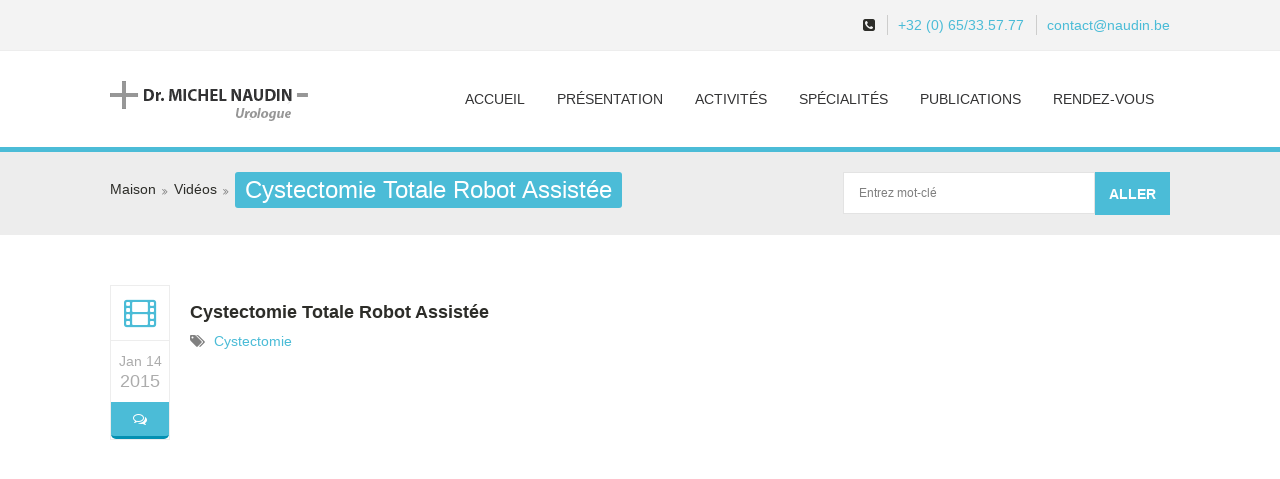

--- FILE ---
content_type: text/html; charset=UTF-8
request_url: https://www.naudin.be/videos/cystectomie-totale-robot-assistee/
body_size: 10623
content:
<!doctype html>
<!--[if IE 7 ]>    <html lang="en-gb" class="isie ie7 oldie no-js"> <![endif]-->
<!--[if IE 8 ]>    <html lang="en-gb" class="isie ie8 oldie no-js"> <![endif]-->
<!--[if IE 9 ]>    <html lang="en-gb" class="isie ie9 no-js"> <![endif]-->
<!--[if (gt IE 9)|!(IE)]><!--> <html lang="fr-FR"> <!--<![endif]-->

<head>
	<meta charset="utf-8">
	<meta name='viewport' content='width=device-width, initial-scale=1, maximum-scale=1' />	<title>Cystectomie Totale Robot Assistée - Docteur Naudin - Chirurgie Robotique</title>
        
     <link rel="profile" href="http://gmpg.org/xfn/11" />
     <link rel="pingback" href="https://www.naudin.be/xmlrpc.php" />
 <script type='text/javascript'>
	var mytheme_urls = {
		 theme_base_url:'https://www.naudin.be/wp-content/themes/soulmedic/'
 		,framework_base_url:'https://www.naudin.be/wp-content/themes/soulmedic/framework/'
 		,ajaxurl:'https://www.naudin.be/wp-admin/admin-ajax.php'
 		,url:'https://www.naudin.be'
 		,scroll:'disable'
 		,stickynav:'enable'
 		,mobilestickynav:'disable'
 		,is_admin:''
 		,skin:'blue'
 		,layout:'fullwidth'
 		,isRTL:false
 		,layout_pattern:''
	};
 </script>
<link href='https://www.naudin.be/wp-content/themes/soulmedic/images/favicon.ico' rel='shortcut icon' type='image/x-icon' />
<link href='https://www.naudin.be/wp-content/themes/soulmedic/images/apple-touch-icon.png' rel='apple-touch-icon-precomposed'/>
<link href='https://www.naudin.be/wp-content/themes/soulmedic/images/apple-touch-icon-114x114.png' sizes='114x114' rel='apple-touch-icon-precomposed'/>
<link href='https://www.naudin.be/wp-content/themes/soulmedic/images/apple-touch-icon-72x72.png' sizes='72x72' rel='apple-touch-icon-precomposed'/>
<link href='https://www.naudin.be/wp-content/themes/soulmedic/images/apple-touch-icon-114x114.png' sizes='114x114' rel='apple-touch-icon-precomposed'/>
<meta name='robots' content='index, follow, max-image-preview:large, max-snippet:-1, max-video-preview:-1' />
	<style>img:is([sizes="auto" i], [sizes^="auto," i]) { contain-intrinsic-size: 3000px 1500px }</style>
	
	<!-- This site is optimized with the Yoast SEO plugin v26.3 - https://yoast.com/wordpress/plugins/seo/ -->
	<link rel="canonical" href="https://www.naudin.be/videos/cystectomie-totale-robot-assistee/" />
	<meta property="og:locale" content="fr_FR" />
	<meta property="og:type" content="article" />
	<meta property="og:title" content="Cystectomie Totale Robot Assistée - Docteur Naudin - Chirurgie Robotique" />
	<meta property="og:url" content="https://www.naudin.be/videos/cystectomie-totale-robot-assistee/" />
	<meta property="og:site_name" content="Docteur Naudin - Chirurgie Robotique" />
	<meta property="article:published_time" content="2015-01-14T08:28:26+00:00" />
	<meta property="article:modified_time" content="2015-04-08T07:32:46+00:00" />
	<meta property="og:image" content="https://www.naudin.be/wp-content/uploads/2014/05/cystectomie.png" />
	<meta property="og:image:width" content="300" />
	<meta property="og:image:height" content="164" />
	<meta property="og:image:type" content="image/png" />
	<meta name="author" content="Docteur Michel Naudin" />
	<meta name="twitter:label1" content="Écrit par" />
	<meta name="twitter:data1" content="Docteur Michel Naudin" />
	<script type="application/ld+json" class="yoast-schema-graph">{"@context":"https://schema.org","@graph":[{"@type":"WebPage","@id":"https://www.naudin.be/videos/cystectomie-totale-robot-assistee/","url":"https://www.naudin.be/videos/cystectomie-totale-robot-assistee/","name":"Cystectomie Totale Robot Assistée - Docteur Naudin - Chirurgie Robotique","isPartOf":{"@id":"https://www.naudin.be/#website"},"primaryImageOfPage":{"@id":"https://www.naudin.be/videos/cystectomie-totale-robot-assistee/#primaryimage"},"image":{"@id":"https://www.naudin.be/videos/cystectomie-totale-robot-assistee/#primaryimage"},"thumbnailUrl":"https://www.naudin.be/wp-content/uploads/2014/05/cystectomie.png","datePublished":"2015-01-14T08:28:26+00:00","dateModified":"2015-04-08T07:32:46+00:00","author":{"@id":"https://www.naudin.be/#/schema/person/96d511cf3213095a83a81b03b6c2d45d"},"breadcrumb":{"@id":"https://www.naudin.be/videos/cystectomie-totale-robot-assistee/#breadcrumb"},"inLanguage":"fr-FR","potentialAction":[{"@type":"ReadAction","target":["https://www.naudin.be/videos/cystectomie-totale-robot-assistee/"]}]},{"@type":"ImageObject","inLanguage":"fr-FR","@id":"https://www.naudin.be/videos/cystectomie-totale-robot-assistee/#primaryimage","url":"https://www.naudin.be/wp-content/uploads/2014/05/cystectomie.png","contentUrl":"https://www.naudin.be/wp-content/uploads/2014/05/cystectomie.png","width":300,"height":164},{"@type":"BreadcrumbList","@id":"https://www.naudin.be/videos/cystectomie-totale-robot-assistee/#breadcrumb","itemListElement":[{"@type":"ListItem","position":1,"name":"Accueil","item":"https://www.naudin.be/"},{"@type":"ListItem","position":2,"name":"Cystectomie Totale Robot Assistée"}]},{"@type":"WebSite","@id":"https://www.naudin.be/#website","url":"https://www.naudin.be/","name":"Docteur Naudin - Chirurgie Robotique","description":"Chirurgie Robotique","potentialAction":[{"@type":"SearchAction","target":{"@type":"EntryPoint","urlTemplate":"https://www.naudin.be/?s={search_term_string}"},"query-input":{"@type":"PropertyValueSpecification","valueRequired":true,"valueName":"search_term_string"}}],"inLanguage":"fr-FR"},{"@type":"Person","@id":"https://www.naudin.be/#/schema/person/96d511cf3213095a83a81b03b6c2d45d","name":"Docteur Michel Naudin","image":{"@type":"ImageObject","inLanguage":"fr-FR","@id":"https://www.naudin.be/#/schema/person/image/","url":"https://secure.gravatar.com/avatar/0fab47a841c9e6e9a1bdb8b651d8993c54790fef1e8ba4df42e42fba5ec63103?s=96&d=mm&r=g","contentUrl":"https://secure.gravatar.com/avatar/0fab47a841c9e6e9a1bdb8b651d8993c54790fef1e8ba4df42e42fba5ec63103?s=96&d=mm&r=g","caption":"Docteur Michel Naudin"},"url":"https://www.naudin.be/author/admin/"}]}</script>
	<!-- / Yoast SEO plugin. -->


<script type="text/javascript">
/* <![CDATA[ */
window._wpemojiSettings = {"baseUrl":"https:\/\/s.w.org\/images\/core\/emoji\/16.0.1\/72x72\/","ext":".png","svgUrl":"https:\/\/s.w.org\/images\/core\/emoji\/16.0.1\/svg\/","svgExt":".svg","source":{"concatemoji":"https:\/\/www.naudin.be\/wp-includes\/js\/wp-emoji-release.min.js?ver=6.8.3"}};
/*! This file is auto-generated */
!function(s,n){var o,i,e;function c(e){try{var t={supportTests:e,timestamp:(new Date).valueOf()};sessionStorage.setItem(o,JSON.stringify(t))}catch(e){}}function p(e,t,n){e.clearRect(0,0,e.canvas.width,e.canvas.height),e.fillText(t,0,0);var t=new Uint32Array(e.getImageData(0,0,e.canvas.width,e.canvas.height).data),a=(e.clearRect(0,0,e.canvas.width,e.canvas.height),e.fillText(n,0,0),new Uint32Array(e.getImageData(0,0,e.canvas.width,e.canvas.height).data));return t.every(function(e,t){return e===a[t]})}function u(e,t){e.clearRect(0,0,e.canvas.width,e.canvas.height),e.fillText(t,0,0);for(var n=e.getImageData(16,16,1,1),a=0;a<n.data.length;a++)if(0!==n.data[a])return!1;return!0}function f(e,t,n,a){switch(t){case"flag":return n(e,"\ud83c\udff3\ufe0f\u200d\u26a7\ufe0f","\ud83c\udff3\ufe0f\u200b\u26a7\ufe0f")?!1:!n(e,"\ud83c\udde8\ud83c\uddf6","\ud83c\udde8\u200b\ud83c\uddf6")&&!n(e,"\ud83c\udff4\udb40\udc67\udb40\udc62\udb40\udc65\udb40\udc6e\udb40\udc67\udb40\udc7f","\ud83c\udff4\u200b\udb40\udc67\u200b\udb40\udc62\u200b\udb40\udc65\u200b\udb40\udc6e\u200b\udb40\udc67\u200b\udb40\udc7f");case"emoji":return!a(e,"\ud83e\udedf")}return!1}function g(e,t,n,a){var r="undefined"!=typeof WorkerGlobalScope&&self instanceof WorkerGlobalScope?new OffscreenCanvas(300,150):s.createElement("canvas"),o=r.getContext("2d",{willReadFrequently:!0}),i=(o.textBaseline="top",o.font="600 32px Arial",{});return e.forEach(function(e){i[e]=t(o,e,n,a)}),i}function t(e){var t=s.createElement("script");t.src=e,t.defer=!0,s.head.appendChild(t)}"undefined"!=typeof Promise&&(o="wpEmojiSettingsSupports",i=["flag","emoji"],n.supports={everything:!0,everythingExceptFlag:!0},e=new Promise(function(e){s.addEventListener("DOMContentLoaded",e,{once:!0})}),new Promise(function(t){var n=function(){try{var e=JSON.parse(sessionStorage.getItem(o));if("object"==typeof e&&"number"==typeof e.timestamp&&(new Date).valueOf()<e.timestamp+604800&&"object"==typeof e.supportTests)return e.supportTests}catch(e){}return null}();if(!n){if("undefined"!=typeof Worker&&"undefined"!=typeof OffscreenCanvas&&"undefined"!=typeof URL&&URL.createObjectURL&&"undefined"!=typeof Blob)try{var e="postMessage("+g.toString()+"("+[JSON.stringify(i),f.toString(),p.toString(),u.toString()].join(",")+"));",a=new Blob([e],{type:"text/javascript"}),r=new Worker(URL.createObjectURL(a),{name:"wpTestEmojiSupports"});return void(r.onmessage=function(e){c(n=e.data),r.terminate(),t(n)})}catch(e){}c(n=g(i,f,p,u))}t(n)}).then(function(e){for(var t in e)n.supports[t]=e[t],n.supports.everything=n.supports.everything&&n.supports[t],"flag"!==t&&(n.supports.everythingExceptFlag=n.supports.everythingExceptFlag&&n.supports[t]);n.supports.everythingExceptFlag=n.supports.everythingExceptFlag&&!n.supports.flag,n.DOMReady=!1,n.readyCallback=function(){n.DOMReady=!0}}).then(function(){return e}).then(function(){var e;n.supports.everything||(n.readyCallback(),(e=n.source||{}).concatemoji?t(e.concatemoji):e.wpemoji&&e.twemoji&&(t(e.twemoji),t(e.wpemoji)))}))}((window,document),window._wpemojiSettings);
/* ]]> */
</script>
<link rel='stylesheet' id='dt-sc-css-css' href='https://www.naudin.be/wp-content/plugins/designthemes-core-features/shortcodes/css/shortcodes.css?ver=6.8.3' type='text/css' media='all' />
<link rel='stylesheet' id='dt-animations-css' href='https://www.naudin.be/wp-content/plugins/designthemes-core-features/page-builder/css/animations.css?ver=6.8.3' type='text/css' media='all' />
<link rel='stylesheet' id='smart-slider-editor-css' href='https://www.naudin.be/wp-content/plugins/smart-slider-3/Public/SmartSlider3/Platform/WordPress/Assets/dist/wordpress-editor.min.css?ver=3.5.1.30' type='text/css' media='screen' />
<style id='wp-emoji-styles-inline-css' type='text/css'>

	img.wp-smiley, img.emoji {
		display: inline !important;
		border: none !important;
		box-shadow: none !important;
		height: 1em !important;
		width: 1em !important;
		margin: 0 0.07em !important;
		vertical-align: -0.1em !important;
		background: none !important;
		padding: 0 !important;
	}
</style>
<link rel='stylesheet' id='wp-block-library-css' href='https://www.naudin.be/wp-includes/css/dist/block-library/style.min.css?ver=6.8.3' type='text/css' media='all' />
<style id='classic-theme-styles-inline-css' type='text/css'>
/*! This file is auto-generated */
.wp-block-button__link{color:#fff;background-color:#32373c;border-radius:9999px;box-shadow:none;text-decoration:none;padding:calc(.667em + 2px) calc(1.333em + 2px);font-size:1.125em}.wp-block-file__button{background:#32373c;color:#fff;text-decoration:none}
</style>
<style id='global-styles-inline-css' type='text/css'>
:root{--wp--preset--aspect-ratio--square: 1;--wp--preset--aspect-ratio--4-3: 4/3;--wp--preset--aspect-ratio--3-4: 3/4;--wp--preset--aspect-ratio--3-2: 3/2;--wp--preset--aspect-ratio--2-3: 2/3;--wp--preset--aspect-ratio--16-9: 16/9;--wp--preset--aspect-ratio--9-16: 9/16;--wp--preset--color--black: #000000;--wp--preset--color--cyan-bluish-gray: #abb8c3;--wp--preset--color--white: #ffffff;--wp--preset--color--pale-pink: #f78da7;--wp--preset--color--vivid-red: #cf2e2e;--wp--preset--color--luminous-vivid-orange: #ff6900;--wp--preset--color--luminous-vivid-amber: #fcb900;--wp--preset--color--light-green-cyan: #7bdcb5;--wp--preset--color--vivid-green-cyan: #00d084;--wp--preset--color--pale-cyan-blue: #8ed1fc;--wp--preset--color--vivid-cyan-blue: #0693e3;--wp--preset--color--vivid-purple: #9b51e0;--wp--preset--gradient--vivid-cyan-blue-to-vivid-purple: linear-gradient(135deg,rgba(6,147,227,1) 0%,rgb(155,81,224) 100%);--wp--preset--gradient--light-green-cyan-to-vivid-green-cyan: linear-gradient(135deg,rgb(122,220,180) 0%,rgb(0,208,130) 100%);--wp--preset--gradient--luminous-vivid-amber-to-luminous-vivid-orange: linear-gradient(135deg,rgba(252,185,0,1) 0%,rgba(255,105,0,1) 100%);--wp--preset--gradient--luminous-vivid-orange-to-vivid-red: linear-gradient(135deg,rgba(255,105,0,1) 0%,rgb(207,46,46) 100%);--wp--preset--gradient--very-light-gray-to-cyan-bluish-gray: linear-gradient(135deg,rgb(238,238,238) 0%,rgb(169,184,195) 100%);--wp--preset--gradient--cool-to-warm-spectrum: linear-gradient(135deg,rgb(74,234,220) 0%,rgb(151,120,209) 20%,rgb(207,42,186) 40%,rgb(238,44,130) 60%,rgb(251,105,98) 80%,rgb(254,248,76) 100%);--wp--preset--gradient--blush-light-purple: linear-gradient(135deg,rgb(255,206,236) 0%,rgb(152,150,240) 100%);--wp--preset--gradient--blush-bordeaux: linear-gradient(135deg,rgb(254,205,165) 0%,rgb(254,45,45) 50%,rgb(107,0,62) 100%);--wp--preset--gradient--luminous-dusk: linear-gradient(135deg,rgb(255,203,112) 0%,rgb(199,81,192) 50%,rgb(65,88,208) 100%);--wp--preset--gradient--pale-ocean: linear-gradient(135deg,rgb(255,245,203) 0%,rgb(182,227,212) 50%,rgb(51,167,181) 100%);--wp--preset--gradient--electric-grass: linear-gradient(135deg,rgb(202,248,128) 0%,rgb(113,206,126) 100%);--wp--preset--gradient--midnight: linear-gradient(135deg,rgb(2,3,129) 0%,rgb(40,116,252) 100%);--wp--preset--font-size--small: 13px;--wp--preset--font-size--medium: 20px;--wp--preset--font-size--large: 36px;--wp--preset--font-size--x-large: 42px;--wp--preset--spacing--20: 0.44rem;--wp--preset--spacing--30: 0.67rem;--wp--preset--spacing--40: 1rem;--wp--preset--spacing--50: 1.5rem;--wp--preset--spacing--60: 2.25rem;--wp--preset--spacing--70: 3.38rem;--wp--preset--spacing--80: 5.06rem;--wp--preset--shadow--natural: 6px 6px 9px rgba(0, 0, 0, 0.2);--wp--preset--shadow--deep: 12px 12px 50px rgba(0, 0, 0, 0.4);--wp--preset--shadow--sharp: 6px 6px 0px rgba(0, 0, 0, 0.2);--wp--preset--shadow--outlined: 6px 6px 0px -3px rgba(255, 255, 255, 1), 6px 6px rgba(0, 0, 0, 1);--wp--preset--shadow--crisp: 6px 6px 0px rgba(0, 0, 0, 1);}:where(.is-layout-flex){gap: 0.5em;}:where(.is-layout-grid){gap: 0.5em;}body .is-layout-flex{display: flex;}.is-layout-flex{flex-wrap: wrap;align-items: center;}.is-layout-flex > :is(*, div){margin: 0;}body .is-layout-grid{display: grid;}.is-layout-grid > :is(*, div){margin: 0;}:where(.wp-block-columns.is-layout-flex){gap: 2em;}:where(.wp-block-columns.is-layout-grid){gap: 2em;}:where(.wp-block-post-template.is-layout-flex){gap: 1.25em;}:where(.wp-block-post-template.is-layout-grid){gap: 1.25em;}.has-black-color{color: var(--wp--preset--color--black) !important;}.has-cyan-bluish-gray-color{color: var(--wp--preset--color--cyan-bluish-gray) !important;}.has-white-color{color: var(--wp--preset--color--white) !important;}.has-pale-pink-color{color: var(--wp--preset--color--pale-pink) !important;}.has-vivid-red-color{color: var(--wp--preset--color--vivid-red) !important;}.has-luminous-vivid-orange-color{color: var(--wp--preset--color--luminous-vivid-orange) !important;}.has-luminous-vivid-amber-color{color: var(--wp--preset--color--luminous-vivid-amber) !important;}.has-light-green-cyan-color{color: var(--wp--preset--color--light-green-cyan) !important;}.has-vivid-green-cyan-color{color: var(--wp--preset--color--vivid-green-cyan) !important;}.has-pale-cyan-blue-color{color: var(--wp--preset--color--pale-cyan-blue) !important;}.has-vivid-cyan-blue-color{color: var(--wp--preset--color--vivid-cyan-blue) !important;}.has-vivid-purple-color{color: var(--wp--preset--color--vivid-purple) !important;}.has-black-background-color{background-color: var(--wp--preset--color--black) !important;}.has-cyan-bluish-gray-background-color{background-color: var(--wp--preset--color--cyan-bluish-gray) !important;}.has-white-background-color{background-color: var(--wp--preset--color--white) !important;}.has-pale-pink-background-color{background-color: var(--wp--preset--color--pale-pink) !important;}.has-vivid-red-background-color{background-color: var(--wp--preset--color--vivid-red) !important;}.has-luminous-vivid-orange-background-color{background-color: var(--wp--preset--color--luminous-vivid-orange) !important;}.has-luminous-vivid-amber-background-color{background-color: var(--wp--preset--color--luminous-vivid-amber) !important;}.has-light-green-cyan-background-color{background-color: var(--wp--preset--color--light-green-cyan) !important;}.has-vivid-green-cyan-background-color{background-color: var(--wp--preset--color--vivid-green-cyan) !important;}.has-pale-cyan-blue-background-color{background-color: var(--wp--preset--color--pale-cyan-blue) !important;}.has-vivid-cyan-blue-background-color{background-color: var(--wp--preset--color--vivid-cyan-blue) !important;}.has-vivid-purple-background-color{background-color: var(--wp--preset--color--vivid-purple) !important;}.has-black-border-color{border-color: var(--wp--preset--color--black) !important;}.has-cyan-bluish-gray-border-color{border-color: var(--wp--preset--color--cyan-bluish-gray) !important;}.has-white-border-color{border-color: var(--wp--preset--color--white) !important;}.has-pale-pink-border-color{border-color: var(--wp--preset--color--pale-pink) !important;}.has-vivid-red-border-color{border-color: var(--wp--preset--color--vivid-red) !important;}.has-luminous-vivid-orange-border-color{border-color: var(--wp--preset--color--luminous-vivid-orange) !important;}.has-luminous-vivid-amber-border-color{border-color: var(--wp--preset--color--luminous-vivid-amber) !important;}.has-light-green-cyan-border-color{border-color: var(--wp--preset--color--light-green-cyan) !important;}.has-vivid-green-cyan-border-color{border-color: var(--wp--preset--color--vivid-green-cyan) !important;}.has-pale-cyan-blue-border-color{border-color: var(--wp--preset--color--pale-cyan-blue) !important;}.has-vivid-cyan-blue-border-color{border-color: var(--wp--preset--color--vivid-cyan-blue) !important;}.has-vivid-purple-border-color{border-color: var(--wp--preset--color--vivid-purple) !important;}.has-vivid-cyan-blue-to-vivid-purple-gradient-background{background: var(--wp--preset--gradient--vivid-cyan-blue-to-vivid-purple) !important;}.has-light-green-cyan-to-vivid-green-cyan-gradient-background{background: var(--wp--preset--gradient--light-green-cyan-to-vivid-green-cyan) !important;}.has-luminous-vivid-amber-to-luminous-vivid-orange-gradient-background{background: var(--wp--preset--gradient--luminous-vivid-amber-to-luminous-vivid-orange) !important;}.has-luminous-vivid-orange-to-vivid-red-gradient-background{background: var(--wp--preset--gradient--luminous-vivid-orange-to-vivid-red) !important;}.has-very-light-gray-to-cyan-bluish-gray-gradient-background{background: var(--wp--preset--gradient--very-light-gray-to-cyan-bluish-gray) !important;}.has-cool-to-warm-spectrum-gradient-background{background: var(--wp--preset--gradient--cool-to-warm-spectrum) !important;}.has-blush-light-purple-gradient-background{background: var(--wp--preset--gradient--blush-light-purple) !important;}.has-blush-bordeaux-gradient-background{background: var(--wp--preset--gradient--blush-bordeaux) !important;}.has-luminous-dusk-gradient-background{background: var(--wp--preset--gradient--luminous-dusk) !important;}.has-pale-ocean-gradient-background{background: var(--wp--preset--gradient--pale-ocean) !important;}.has-electric-grass-gradient-background{background: var(--wp--preset--gradient--electric-grass) !important;}.has-midnight-gradient-background{background: var(--wp--preset--gradient--midnight) !important;}.has-small-font-size{font-size: var(--wp--preset--font-size--small) !important;}.has-medium-font-size{font-size: var(--wp--preset--font-size--medium) !important;}.has-large-font-size{font-size: var(--wp--preset--font-size--large) !important;}.has-x-large-font-size{font-size: var(--wp--preset--font-size--x-large) !important;}
:where(.wp-block-post-template.is-layout-flex){gap: 1.25em;}:where(.wp-block-post-template.is-layout-grid){gap: 1.25em;}
:where(.wp-block-columns.is-layout-flex){gap: 2em;}:where(.wp-block-columns.is-layout-grid){gap: 2em;}
:root :where(.wp-block-pullquote){font-size: 1.5em;line-height: 1.6;}
</style>
<link rel='stylesheet' id='cpsh-shortcodes-css' href='https://www.naudin.be/wp-content/plugins/column-shortcodes//assets/css/shortcodes.css?ver=1.0.1' type='text/css' media='all' />
<link rel='stylesheet' id='tpg_get_posts_css-css' href='https://www.naudin.be/wp-content/plugins/tpg-get-posts/css/tpg-get-posts-style.css?ver=6.8.3' type='text/css' media='all' />
<link rel='stylesheet' id='meanmenu-css-css' href='https://www.naudin.be/wp-content/themes/soulmedic/css/meanmenu.css?ver=6.8.3' type='text/css' media='all' />
<link rel='stylesheet' id='prettyphoto-css' href='https://www.naudin.be/wp-content/themes/soulmedic/css/prettyPhoto.css?ver=6.8.3' type='text/css' media='all' />
<link rel='stylesheet' id='__EPYT__style-css' href='https://www.naudin.be/wp-content/plugins/youtube-embed-plus/styles/ytprefs.min.css?ver=14.2.3' type='text/css' media='all' />
<style id='__EPYT__style-inline-css' type='text/css'>

                .epyt-gallery-thumb {
                        width: 33.333%;
                }
                
</style>
<link rel='stylesheet' id='default-css' href='https://www.naudin.be/wp-content/themes/soulmedic/style.css?ver=6.8.3' type='text/css' media='all' />
<link rel='stylesheet' id='skin-css' href='https://www.naudin.be/wp-content/themes/soulmedic/skins/blue/style.css?ver=6.8.3' type='text/css' media='all' />
<link rel='stylesheet' id='custom-font-awesome-css' href='https://www.naudin.be/wp-content/themes/soulmedic/css/font-awesome.min.css?ver=3.0.2' type='text/css' media='all' />
<!--[if lt IE 7]>
<link rel='stylesheet' id='custom-font-awesome-ie7-css' href='https://www.naudin.be/wp-content/themes/soulmedic/css/font-awesome-ie7.min.css?ver=6.8.3' type='text/css' media='all' />
<![endif]-->
<!--[if lt IE 9]>
<link rel='stylesheet' id='ie8-and-down-css' href='https://www.naudin.be/wp-content/themes/soulmedic/css/ie8-and-down.css?ver=6.8.3' type='text/css' media='all' />
<![endif]-->
<link rel='stylesheet' id='responsive-css' href='https://www.naudin.be/wp-content/themes/soulmedic/responsive.css?ver=6.8.3' type='text/css' media='all' />
<link rel='stylesheet' id='mytheme-google-fonts-css' href='https://fonts.googleapis.com/css?family=Noto+Sans:400,700,400italic,700italic' type='text/css' media='all' />
 <!--[if IE]>
    <style type="text/css" media="screen">
			.team .social-icons li {
				behavior: url(https://www.naudin.be/wp-content/themes/soulmedic/PIE.php);
               }
     </style>
     <![endif]-->
<link rel="stylesheet" type="text/css" href="https://www.naudin.be/wp-content/plugins/smart-slider-3/Public/SmartSlider3/Application/Admin/Assets/dist/smartslider-admin.min.css?ver=5ea20ab3" media="all">
<script>window.N2DISABLESCHEDULER=1;(function(){this._N2=this._N2||{_r:[],_d:[],r:function(){this._r.push(arguments)},d:function(){this._d.push(arguments)}}}).call(window);_N2._jQueryFallback='https://www.naudin.be/wp-includes/js/jquery/jquery.js';</script><script src="https://www.naudin.be/wp-content/plugins/smart-slider-3/Public/SmartSlider3/Application/Frontend/Assets/dist/n2.min.js?ver=5ea20ab3" defer async></script>
<script src="https://www.naudin.be/wp-content/plugins/smart-slider-3/Public/SmartSlider3/Application/Admin/Assets/dist/smartslider-backend.min.js?ver=5ea20ab3" defer async></script>
<script>_N2.r('documentReady',function(){_N2.r(['AjaxHelper'],function(){_N2.AjaxHelper.addAjaxArray({"nextend_nonce":"d971a85da3"})});new _N2.ImageHelper({"siteKeywords":["$ss3-frontend$\/","$system$\/","$ss3-admin$\/","$upload$\/","$\/"],"imageUrls":["\/\/www.naudin.be\/wp-content\/plugins\/smart-slider-3\/Public\/SmartSlider3\/Application\/Frontend\/Assets\/","\/\/www.naudin.be\/wp-content\/plugins\/smart-slider-3\/Public\/SmartSlider3\/Application\/Frontend\/Assets\/","\/\/www.naudin.be\/wp-content\/plugins\/smart-slider-3\/Public\/SmartSlider3\/Application\/Admin\/Assets\/","\/\/www.naudin.be\/wp-content\/uploads\/","\/\/www.naudin.be\/wp-content\/"],"protocolRelative":true,"placeholderImage":"$ss3-frontend$\/images\/placeholder\/image.png","placeholderRepeatedImage":"$ss3-frontend$\/images\/placeholder\/image.png"});_N2.AjaxHelper.addAdminUrl("ss3-admin","https:\/\/www.naudin.be\/wp-admin\/admin-ajax.php?action=smart-slider3&nextendcontroller&nextendaction&nextend_nonce=d971a85da3");_N2.BrowserCompatibility("https:\/\/www.naudin.be\/wp-admin\/admin.php?page=smart-slider3&nextendcontroller=help&nextendaction=browserincompatible")});</script><script type="text/javascript" src="https://www.naudin.be/wp-includes/js/jquery/jquery.min.js?ver=3.7.1" id="jquery-core-js"></script>
<script type="text/javascript" src="https://www.naudin.be/wp-includes/js/jquery/jquery-migrate.min.js?ver=3.4.1" id="jquery-migrate-js"></script>
<script type="text/javascript" src="https://www.naudin.be/wp-content/themes/soulmedic/framework/js/public/modernizr-2.6.2.min.js?ver=6.8.3" id="modernizr-script-js"></script>
<script type="text/javascript" id="__ytprefs__-js-extra">
/* <![CDATA[ */
var _EPYT_ = {"ajaxurl":"https:\/\/www.naudin.be\/wp-admin\/admin-ajax.php","security":"1b3e09c32f","gallery_scrolloffset":"20","eppathtoscripts":"https:\/\/www.naudin.be\/wp-content\/plugins\/youtube-embed-plus\/scripts\/","eppath":"https:\/\/www.naudin.be\/wp-content\/plugins\/youtube-embed-plus\/","epresponsiveselector":"[\"iframe.__youtube_prefs_widget__\"]","epdovol":"1","version":"14.2.3","evselector":"iframe.__youtube_prefs__[src], iframe[src*=\"youtube.com\/embed\/\"], iframe[src*=\"youtube-nocookie.com\/embed\/\"]","ajax_compat":"","maxres_facade":"eager","ytapi_load":"light","pause_others":"","stopMobileBuffer":"1","facade_mode":"","not_live_on_channel":""};
/* ]]> */
</script>
<script type="text/javascript" src="https://www.naudin.be/wp-content/plugins/youtube-embed-plus/scripts/ytprefs.min.js?ver=14.2.3" id="__ytprefs__-js"></script>
<style type="text/css">	#footer h1, #footer h2, #footer h3, #footer .widget h3.widgettitle, #footer h4, #footer h5, #footer h6, #footer h1 a, #footer h2 a, #footer h3 a, #footer h4 a, #footer h5 a, #footer h6 a {color:#ededed; }	td
{
padding: 7px 7px !important;
background:none;
}
.post-edit-link{display:none;}
#main {
padding-bottom:25px;
}
.retina_logo { display:none; }
.dt-sc-one-half .menu{ display:none; }
.widgettitle {color:#000 !important;}
tbody tr:nth-child(2n+1) td{background:none;}</style><link rel="https://api.w.org/" href="https://www.naudin.be/wp-json/" /><link rel="alternate" title="JSON" type="application/json" href="https://www.naudin.be/wp-json/wp/v2/posts/612" /><link rel="EditURI" type="application/rsd+xml" title="RSD" href="https://www.naudin.be/xmlrpc.php?rsd" />

<link rel='shortlink' href='https://www.naudin.be/?p=612' />
<link rel="alternate" title="oEmbed (JSON)" type="application/json+oembed" href="https://www.naudin.be/wp-json/oembed/1.0/embed?url=https%3A%2F%2Fwww.naudin.be%2Fvideos%2Fcystectomie-totale-robot-assistee%2F" />
<link rel="alternate" title="oEmbed (XML)" type="text/xml+oembed" href="https://www.naudin.be/wp-json/oembed/1.0/embed?url=https%3A%2F%2Fwww.naudin.be%2Fvideos%2Fcystectomie-totale-robot-assistee%2F&#038;format=xml" />
<!-- Global site tag (gtag.js) - Google Ads: 825783209 -->
<script async src="https://www.googletagmanager.com/gtag/js?id=AW-825783209"></script>
<script>
  window.dataLayer = window.dataLayer || [];
  function gtag(){dataLayer.push(arguments);}
  gtag('js', new Date());

  gtag('config', 'AW-825783209');
</script>
<!-- Event snippet for Prise de rendez-vous conversion page
In your html page, add the snippet and call gtag_report_conversion when someone clicks on the chosen link or button. -->
<script>
function gtag_report_conversion(url) {
  var callback = function () {
    if (typeof(url) != 'undefined') {
      window.location = url;
    }
  };
  gtag('event', 'conversion', {
      'send_to': 'AW-825783209/ZToACI3yqtcBEKnn4YkD',
      'event_callback': callback
  });
  return false;
}
</script>
<style type="text/css">.recentcomments a{display:inline !important;padding:0 !important;margin:0 !important;}</style><style type="text/css">.recentcomments a{display:inline !important;padding:0 !important;margin:0 !important;}</style>		<style type="text/css" id="wp-custom-css">
			.normal_logo {
	display:block;
}		</style>
		</head>
<body class="wp-singular post-template-default single single-post postid-612 single-format-video wp-theme-soulmedic">
    <div id="bbar-wrapper">
    	<div id="bbar-body">
        	<div class="container">
            	<div class="column dt-sc-one-half first"><ul class="menu"><li class="page_item page-item-9"><a href="https://www.naudin.be/">Accueil</a></li>
<li class="page_item page-item-589"><a href="https://www.naudin.be/activites/">Activités</a></li>
<li class="page_item page-item-864"><a href="https://www.naudin.be/contact-rdv/">Prise de rendez-vous Docteur Naudin Urologue</a></li>
<li class="page_item page-item-13"><a href="https://www.naudin.be/presentation/">Présentation</a></li>
<li class="page_item page-item-15 page_item_has_children"><a href="https://www.naudin.be/specialites-pathologiques/">Spécialités pathologiques</a></li>
<li class="page_item page-item-17"><a href="https://www.naudin.be/publications/">Publications</a></li>
</ul></div>
                <div class="column dt-sc-one-half alignright"><span class="fa fa-phone-square"> </span> <a href="tel:003265335777" title="Rendez-vous Cabinet Privé Hyon">+32 (0) 65/33.57.77</a> <a title="" href="mailto:contact@naudin.be"> contact@naudin.be</a></div>
            </div>
        </div>
    </div><!-- **Wrapper** -->
<div class="wrapper">
    <!-- **Inner Wrapper** -->
    <div class="inner-wrapper">

        <!-- Header Wrapper -->
        <div id="header-wrapper">

        <!-- **Header** -->
        <header id="header">
        
            <!-- **Header Container** -->
            <div class="container">
                <!-- **Logo - End** -->
                <div id="logo">
                                           <a href="https://www.naudin.be" title="Docteur Naudin - Chirurgie Robotique">
                           	<img class="normal_logo" src="https://www.naudin.be/wp-content/uploads/2019/05/logo-2.png" alt="Docteur Naudin - Chirurgie Robotique" title="Docteur Naudin - Chirurgie Robotique" />
                            <img class="retina_logo" src="https://www.naudin.be/wp-content/uploads/2019/05/logo-1.png" alt="Docteur Naudin - Chirurgie Robotique" title="Docteur Naudin - Chirurgie Robotique" 
                             	  style="width:198px; height:40px;"/>
                           </a>
                                </div><!-- **Logo - End** -->
    
                <!-- **Navigation** -->
                <div id="primary-menu">
                    <nav id="main-menu">
                    <ul id="menu-site" class="menu"><li id="menu-item-49" class="menu-item menu-item-type-post_type menu-item-object-page menu-item-home menu-item-depth-0 menu-item-simple-parent "><a href="https://www.naudin.be/">Accueil</a><span class="arrow"> </span></li>
<li id="menu-item-48" class="menu-item menu-item-type-post_type menu-item-object-page menu-item-depth-0 menu-item-simple-parent "><a href="https://www.naudin.be/presentation/">Présentation</a><span class="arrow"> </span></li>
<li id="menu-item-591" class="menu-item menu-item-type-post_type menu-item-object-page menu-item-depth-0 menu-item-simple-parent "><a href="https://www.naudin.be/activites/">Activités</a><span class="arrow"> </span></li>
<li id="menu-item-744" class="menu-item menu-item-type-custom menu-item-object-custom menu-item-has-children menu-item-depth-0 menu-item-simple-parent "><a href="#">Spécialités</a><span class="arrow"> </span>


<ul class="sub-menu">
	<li id="menu-item-44" class="menu-item menu-item-type-post_type menu-item-object-page menu-item-depth-1"><a href="https://www.naudin.be/specialites-pathologiques/specificites/">SPÉCIFICITÉS</a></li>
	<li id="menu-item-43" class="menu-item menu-item-type-post_type menu-item-object-page menu-item-depth-1"><a href="https://www.naudin.be/specialites-pathologiques/le-rein/">LE REIN</a></li>
	<li id="menu-item-41" class="menu-item menu-item-type-post_type menu-item-object-page menu-item-has-children menu-item-depth-1"><a href="https://www.naudin.be/specialites-pathologiques/la-prostate/">LA PROSTATE</a>
	<ul class="sub-menu">
		<li id="menu-item-111" class="menu-item menu-item-type-post_type menu-item-object-page menu-item-depth-2"><a href="https://www.naudin.be/specialites-pathologiques/la-prostate/prostatectomie-radicale/">Prostatectomie radicale</a></li>
		<li id="menu-item-110" class="menu-item menu-item-type-post_type menu-item-object-page menu-item-depth-2"><a href="https://www.naudin.be/specialites-pathologiques/la-prostate/brachytherapie/">Brachythérapie</a></li>
	</ul>
</li>
	<li id="menu-item-42" class="menu-item menu-item-type-post_type menu-item-object-page menu-item-depth-1"><a href="https://www.naudin.be/specialites-pathologiques/la-vessie/">LA VESSIE</a></li>
	<li id="menu-item-40" class="menu-item menu-item-type-post_type menu-item-object-page menu-item-depth-1"><a href="https://www.naudin.be/specialites-pathologiques/le-prolapsus/">LE PROLAPSUS</a></li>
</ul>
</li>
<li id="menu-item-47" class="menu-item menu-item-type-post_type menu-item-object-page menu-item-depth-0 menu-item-simple-parent "><a href="https://www.naudin.be/publications/">Publications</a><span class="arrow"> </span></li>
<li id="menu-item-826" class="menu-item menu-item-type-custom menu-item-object-custom menu-item-depth-0 menu-item-simple-parent "><a href="https://progenda.be/calendars/docteur-naudin-michel-urologue-hyon">Rendez-vous</a><span class="arrow"> </span></li>
</ul>                    </nav><!-- **Navigation - End** -->
                 </div>
                
            </div><!-- **Header Container End** -->
            
        </header><!-- **Header - End** -->
          
        </div><!-- Header Wrapper -->
    
        <!-- **Main** -->
        <div id="main"><!-- **Breadcrumb** --><section class="breadcrumb-section">	<div class="container"><div class="breadcrumb">				
					<a href="https://www.naudin.be">Maison</a><span class='fa fa-angle-double-right' >  </span><a href="https://www.naudin.be/category/videos/">Vidéos</a><span class='fa fa-angle-double-right' >  </span><h1>Cystectomie Totale Robot Assistée</h1></div><!-- ** breadcrumb - End --><!-- **Searchform** -->
 
<form method="get" id="searchform" action="https://www.naudin.be">
    <input id="s" name="s" type="text" 
         	value="Entrez mot-clé" class="text_input"
		    onblur="if(this.value==''){this.value='Entrez mot-clé';}"
            onfocus="if(this.value =='Entrez mot-clé') {this.value=''; }" />
	<input name="submit" type="submit"  value="Aller" />
</form><!-- **Searchform - End** -->	</div></section><!-- **Breadcrumb** --><div class="container">                

       	       	                <!-- **Primary Section** -->
        <section id="primary" class="content-full-width">
            <!-- #post-612 starts -->
            <article id="post-612" class="blog-entry post-612 post type-post status-publish format-video has-post-thumbnail hentry category-videos tag-cystectomie post_format-post-format-video">
            
            	<div class="blog-entry-inner">
                
                	<div class="entry-meta">
                    	<a href="https://www.naudin.be/videos/cystectomie-totale-robot-assistee/" title="Cystectomie Totale Robot Assistée" class="entry_format"> </a>
                        <div class="date ">
                        	<p> Jan 14 <span> 2015 </span> </p>
                        </div>
                        <span class=" comments "><span class="fa fa-comments-o"> </span></span> 
                    </div><!-- .entry-meta -->
                    
                    <div class="entry-thumb">
                                                </div>                    
                    <div class="entry-details">
                    
					                        
                      	<div class="entry-title">
                      		<h4><a href="https://www.naudin.be/videos/cystectomie-totale-robot-assistee/" title="Cystectomie Totale Robot Assistée">Cystectomie Totale Robot Assistée</a></h4>
                      	</div>
                        
                        <div class="entry-metadata">
                        
                        	<p class="author  hidden "><span class='fa fa-user'> </span> <a href="https://www.naudin.be/author/admin/" title="Voir tous les postes par">Docteur Michel Naudin</a> </p>
                            
                            <p class='tags'><span class='fa fa-tags'> </span> <a href="https://www.naudin.be/tag/cystectomie/" rel="tag">Cystectomie</a></p>                            
                            <p class=" hidden  categories"><span class='fa fa-folder-open'> </span><a href="https://www.naudin.be/category/videos/">Vidéos</a></p>
                            
                        </div><!-- .entry-metadata-->
                        
                        <div class="entry-body"><p><iframe  id="_ytid_91102"  width="675" height="380"  data-origwidth="675" data-origheight="380" src="https://www.youtube.com/embed/0MVIXj0lZ0U?enablejsapi=1&#038;autoplay=0&#038;cc_load_policy=0&#038;cc_lang_pref=&#038;iv_load_policy=1&#038;loop=0&#038;rel=1&#038;fs=1&#038;playsinline=0&#038;autohide=2&#038;theme=dark&#038;color=red&#038;controls=1&#038;" class="__youtube_prefs__  epyt-is-override  no-lazyload" title="YouTube player"  allow="fullscreen; accelerometer; autoplay; clipboard-write; encrypted-media; gyroscope; picture-in-picture" allowfullscreen data-no-lazy="1" data-skipgform_ajax_framebjll=""></iframe></p>
<div class="author-bio">Author Info<h4></h4><div class="author-details"><div class="image"><img alt='' src='https://secure.gravatar.com/avatar/0fab47a841c9e6e9a1bdb8b651d8993c54790fef1e8ba4df42e42fba5ec63103?s=96&#038;d=mm&#038;r=g' srcset='https://secure.gravatar.com/avatar/0fab47a841c9e6e9a1bdb8b651d8993c54790fef1e8ba4df42e42fba5ec63103?s=192&#038;d=mm&#038;r=g 2x' class='avatar avatar-96 photo' height='96' width='96' decoding='async'/></div><h4>Docteur Michel Naudin</h4></div></div><div class="social-bookmark"></div><div class="social-share"></div></div>
                    
                    </div><!--.entry-details -->
                     
                </div><!-- .blog-entry-inner -->
                
            </article><!-- #post-612 Ends -->
            
            

            <!-- **Comment Entries** -->   	
            <div class="commententries">
                    
    <h3> Pas de commentaires</h3>    
    		            <p class="nocomments">Commentaires sont fermés.</p>
            
    	
    <!-- Comment Form -->
    				            </div><!-- **Comment Entries - End** -->
          
             
        </section><!-- **Primary Section** -->
                    </div><!-- **Container - End** -->
         </div><!-- **Main - End** -->
    </div><!-- **Inner Wrapper - End** -->
</div><!-- **Wrapper - End** -->
     
<!-- **Footer** -->
<footer id="footer">
		<div class="container"><div class='column dt-sc-one-third first'><aside id="text-3" class="widget widget_text"><h3 class="widgettitle">Adresse CHU</h3>			<div class="textwidget">CHU Ambroise Paré<br />
Boulevard Kennedy, 2<br />
7000 Mons<br />
<a href="tel:003265414000">+32 (0) 65/41.40.00</a></div>
		</aside></div><div class='column dt-sc-one-third '><aside id="text-7" class="widget widget_text"><h3 class="widgettitle">Adresse Cabinet privé</h3>			<div class="textwidget">Cabinet privé<br />
Rue des canadiens, 168<br />
7022 Hyon, Mons<br />
<a href="tel:003265335777">+32 (0) 65/33.57.77</a></div>
		</aside></div><div class='column dt-sc-one-third '><aside id="text-8" class="widget widget_text"><h3 class="widgettitle">Adresse Hôpital Delta</h3>			<div class="textwidget">Hôpital Delta Auderghem<br />
Boulevard du Triomphe 201,<br />
1160 Auderghem<br />
<a href="tel:03224348105">+32 (0) 2/ 434.81.05</a></div>
		</aside></div></div>

        <div class="container">
            <div class="copyright">
				<div class='copyright-content'>Copyright &copy; 2023 <a href="http://www.naudin.be">Naudin.be - Docteur en Urologie</a> - Tous droits réservés<br />Créé et hébergé par <a href="http://www.tinycluster.com" title="Hébergement web professionnel">Tinycluster.com - Hébergeur Web de Qualité</a></div>						
						<div class="footer-logo">
							<a href="https://www.naudin.be" title="Docteur Naudin - Chirurgie Robotique">
                                <img class="normal_logo" src="https://www.naudin.be/wp-content/themes/soulmedic/images/footer-logo.png" alt="Footer Logo" title="Footer Logo">
                                <img class="retina_logo" src="https://www.naudin.be/wp-content/themes/soulmedic/images/footer-logo@2x.png" alt="Docteur Naudin - Chirurgie Robotique"
                                	title="Docteur Naudin - Chirurgie Robotique" style="width:198px; height:40px;"/>
							</a>    
						</div>			</div>
		</div>
</footer><!-- **Footer - End** -->
<script type="speculationrules">
{"prefetch":[{"source":"document","where":{"and":[{"href_matches":"\/*"},{"not":{"href_matches":["\/wp-*.php","\/wp-admin\/*","\/wp-content\/uploads\/*","\/wp-content\/*","\/wp-content\/plugins\/*","\/wp-content\/themes\/soulmedic\/*","\/*\\?(.+)"]}},{"not":{"selector_matches":"a[rel~=\"nofollow\"]"}},{"not":{"selector_matches":".no-prefetch, .no-prefetch a"}}]},"eagerness":"conservative"}]}
</script>
<script type="text/javascript" src="https://www.naudin.be/wp-content/plugins/designthemes-core-features/shortcodes/js/inview.js?ver=6.8.3" id="dt-sc-inview-script-js"></script>
<script type="text/javascript" src="https://www.naudin.be/wp-content/plugins/designthemes-core-features/shortcodes/js/jquery.tabs.min.js?ver=6.8.3" id="dt-sc-tabs-script-js"></script>
<script type="text/javascript" src="https://www.naudin.be/wp-content/plugins/designthemes-core-features/shortcodes/js/jquery.viewport.js?ver=6.8.3" id="dt-sc-viewport-script-js"></script>
<script type="text/javascript" src="https://www.naudin.be/wp-content/plugins/designthemes-core-features/shortcodes/js/jquery.carouFredSel-6.2.1-packed.js?ver=6.8.3" id="dt-sc-carouFredSel-script-js"></script>
<script type="text/javascript" src="https://www.naudin.be/wp-content/plugins/designthemes-core-features/shortcodes/js/jquery.tipTip.minified.js?ver=6.8.3" id="dt-sc-tipTip-script-js"></script>
<script type="text/javascript" src="https://www.naudin.be/wp-content/plugins/designthemes-core-features/shortcodes/js/jquery.donutchart.js?ver=6.8.3" id="dt-sc-donutchart-script-js"></script>
<script type="text/javascript" src="https://www.naudin.be/wp-content/plugins/designthemes-core-features/shortcodes/js/shortcodes.js?ver=6.8.3" id="dt-sc-script-js"></script>
<script type="text/javascript" src="https://www.naudin.be/wp-content/plugins/designthemes-core-features/page-builder/js/jquery.inview.js?ver=6.8.3" id="dt-inviewjs-js"></script>
<script type="text/javascript" src="https://www.naudin.be/wp-content/plugins/designthemes-core-features/page-builder/js/custom-public.js?ver=6.8.3" id="dt-custompublicjs-js"></script>
<script type="text/javascript" src="https://www.naudin.be/wp-content/themes/soulmedic/framework/js/public/retina.js?ver=6.8.3" id="retina-script-js"></script>
<script type="text/javascript" src="https://www.naudin.be/wp-content/themes/soulmedic/framework/js/public/jquery.ui.totop.min.js?ver=6.8.3" id="ui-totop-script-js"></script>
<script type="text/javascript" src="https://www.naudin.be/wp-content/themes/soulmedic/framework/js/public/easing.js?ver=6.8.3" id="easing-script-js"></script>
<script type="text/javascript" src="https://www.naudin.be/wp-content/themes/soulmedic/framework/js/public/jquery.smartresize.js?ver=6.8.3" id="smartresize-script-js"></script>
<script type="text/javascript" src="https://www.naudin.be/wp-content/themes/soulmedic/framework/js/public/jquery.prettyPhoto.js?ver=6.8.3" id="prettyphoto-script-js"></script>
<script type="text/javascript" src="https://www.naudin.be/wp-content/themes/soulmedic/framework/js/public/jquery.meanmenu.js?ver=6.8.3" id="meanmenu-script-js"></script>
<script type="text/javascript" src="https://www.naudin.be/wp-content/themes/soulmedic/framework/js/public/jquery.nicescroll.min.js?ver=6.8.3" id="nicescroll-script-js"></script>
<script type="text/javascript" src="https://www.naudin.be/wp-content/themes/soulmedic/framework/js/public/jquery.sticky.js?ver=6.8.3" id="sticky-nav-js"></script>
<script type="text/javascript" src="https://www.naudin.be/wp-content/themes/soulmedic/framework/js/public/jquery.bxslider.js?ver=6.8.3" id="bx-script-js"></script>
<script type="text/javascript" src="https://www.naudin.be/wp-content/themes/soulmedic/framework/js/public/jquery.fitvids.js?ver=6.8.3" id="fitvids-script-js"></script>
<script type="text/javascript" src="https://www.naudin.be/wp-content/themes/soulmedic/framework/js/public/custom.js?ver=6.8.3" id="custom-script-js"></script>
<script type="text/javascript" src="https://www.naudin.be/wp-content/plugins/youtube-embed-plus/scripts/fitvids.min.js?ver=14.2.3" id="__ytprefsfitvids__-js"></script>
</body>
</html>

--- FILE ---
content_type: text/css
request_url: https://www.naudin.be/wp-content/plugins/designthemes-core-features/page-builder/css/animations.css?ver=6.8.3
body_size: 6198
content:
.animate {
	-webkit-animation-duration: 1s;
	   -moz-animation-duration: 1s;
	     -o-animation-duration: 1s;
	        animation-duration: 1s;
	-webkit-animation-fill-mode: both;
	   -moz-animation-fill-mode: both;
	     -o-animation-fill-mode: both;
	        animation-fill-mode: both;
			visibility:hidden;
			
}

.animate.hinge {
	-webkit-animation-duration: 2s;
	   -moz-animation-duration: 2s;
	     -o-animation-duration: 2s;
	        animation-duration: 2s;
}

@-webkit-keyframes flash {
	0%, 50%, 100% {opacity: 1;}
	25%, 75% {opacity: 0;}
}

@-moz-keyframes flash {
	0%, 50%, 100% {opacity: 1;}
	25%, 75% {opacity: 0;}
}

@-o-keyframes flash {
	0%, 50%, 100% {opacity: 1;}
	25%, 75% {opacity: 0;}
}

@keyframes flash {
	0%, 50%, 100% {opacity: 1;}
	25%, 75% {opacity: 0;}
}

.animate.flash {
	-webkit-animation-name: flash;
	-moz-animation-name: flash;
	-o-animation-name: flash;
	animation-name: flash;
	visibility: visible !important;
}
@-webkit-keyframes shake {
	0%, 100% {-webkit-transform: translateX(0);}
	10%, 30%, 50%, 70%, 90% {-webkit-transform: translateX(-10px);}
	20%, 40%, 60%, 80% {-webkit-transform: translateX(10px);}
}

@-moz-keyframes shake {
	0%, 100% {-moz-transform: translateX(0);}
	10%, 30%, 50%, 70%, 90% {-moz-transform: translateX(-10px);}
	20%, 40%, 60%, 80% {-moz-transform: translateX(10px);}
}

@-o-keyframes shake {
	0%, 100% {-o-transform: translateX(0);}
	10%, 30%, 50%, 70%, 90% {-o-transform: translateX(-10px);}
	20%, 40%, 60%, 80% {-o-transform: translateX(10px);}
}

@keyframes shake {
	0%, 100% {transform: translateX(0);}
	10%, 30%, 50%, 70%, 90% {transform: translateX(-10px);}
	20%, 40%, 60%, 80% {transform: translateX(10px);}
}

.animate.shake {
	-webkit-animation-name: shake;
	-moz-animation-name: shake;
	-o-animation-name: shake;
	animation-name: shake;
	visibility: visible !important;
}
@-webkit-keyframes bounce {
	0%, 20%, 50%, 80%, 100% {-webkit-transform: translateY(0);}
	40% {-webkit-transform: translateY(-30px);}
	60% {-webkit-transform: translateY(-15px);}
}

@-moz-keyframes bounce {
	0%, 20%, 50%, 80%, 100% {-moz-transform: translateY(0);}
	40% {-moz-transform: translateY(-30px);}
	60% {-moz-transform: translateY(-15px);}
}

@-o-keyframes bounce {
	0%, 20%, 50%, 80%, 100% {-o-transform: translateY(0);}
	40% {-o-transform: translateY(-30px);}
	60% {-o-transform: translateY(-15px);}
}
@keyframes bounce {
	0%, 20%, 50%, 80%, 100% {transform: translateY(0);}
	40% {transform: translateY(-30px);}
	60% {transform: translateY(-15px);}
}

.animate.bounce {
	-webkit-animation-name: bounce;
	-moz-animation-name: bounce;
	-o-animation-name: bounce;
	animation-name: bounce;
	visibility: visible !important;
}
@-webkit-keyframes tada {
	0% {-webkit-transform: scale(1);}
	10%, 20% {-webkit-transform: scale(0.9) rotate(-3deg);}
	30%, 50%, 70%, 90% {-webkit-transform: scale(1.1) rotate(3deg);}
	40%, 60%, 80% {-webkit-transform: scale(1.1) rotate(-3deg);}
	100% {-webkit-transform: scale(1) rotate(0);}
}

@-moz-keyframes tada {
	0% {-moz-transform: scale(1);}
	10%, 20% {-moz-transform: scale(0.9) rotate(-3deg);}
	30%, 50%, 70%, 90% {-moz-transform: scale(1.1) rotate(3deg);}
	40%, 60%, 80% {-moz-transform: scale(1.1) rotate(-3deg);}
	100% {-moz-transform: scale(1) rotate(0);}
}

@-o-keyframes tada {
	0% {-o-transform: scale(1);}
	10%, 20% {-o-transform: scale(0.9) rotate(-3deg);}
	30%, 50%, 70%, 90% {-o-transform: scale(1.1) rotate(3deg);}
	40%, 60%, 80% {-o-transform: scale(1.1) rotate(-3deg);}
	100% {-o-transform: scale(1) rotate(0);}
}

@keyframes tada {
	0% {transform: scale(1);}
	10%, 20% {transform: scale(0.9) rotate(-3deg);}
	30%, 50%, 70%, 90% {transform: scale(1.1) rotate(3deg);}
	40%, 60%, 80% {transform: scale(1.1) rotate(-3deg);}
	100% {transform: scale(1) rotate(0);}
}

.animate.tada {
	-webkit-animation-name: tada;
	-moz-animation-name: tada;
	-o-animation-name: tada;
	animation-name: tada;
	visibility: visible !important;
}
@-webkit-keyframes swing {
	20%, 40%, 60%, 80%, 100% { -webkit-transform-origin: top center; }
	20% { -webkit-transform: rotate(15deg); }
	40% { -webkit-transform: rotate(-10deg); }
	60% { -webkit-transform: rotate(5deg); }
	80% { -webkit-transform: rotate(-5deg); }
	100% { -webkit-transform: rotate(0deg); }
}

@-moz-keyframes swing {
	20% { -moz-transform: rotate(15deg); }
	40% { -moz-transform: rotate(-10deg); }
	60% { -moz-transform: rotate(5deg); }
	80% { -moz-transform: rotate(-5deg); }
	100% { -moz-transform: rotate(0deg); }
}

@-o-keyframes swing {
	20% { -o-transform: rotate(15deg); }
	40% { -o-transform: rotate(-10deg); }
	60% { -o-transform: rotate(5deg); }
	80% { -o-transform: rotate(-5deg); }
	100% { -o-transform: rotate(0deg); }
}

@keyframes swing {
	20% { transform: rotate(15deg); }
	40% { transform: rotate(-10deg); }
	60% { transform: rotate(5deg); }
	80% { transform: rotate(-5deg); }
	100% { transform: rotate(0deg); }
}

.animate.swing {
	-webkit-transform-origin: top center;
	-moz-transform-origin: top center;
	-o-transform-origin: top center;
	transform-origin: top center;
	-webkit-animation-name: swing;
	-moz-animation-name: swing;
	-o-animation-name: swing;
	animation-name: swing;
	visibility: visible !important;
}
/* originally authored by Nick Pettit - https://github.com/nickpettit/glide */

@-webkit-keyframes wobble {
  0% { -webkit-transform: translateX(0%); }
  15% { -webkit-transform: translateX(-25%) rotate(-5deg); }
  30% { -webkit-transform: translateX(20%) rotate(3deg); }
  45% { -webkit-transform: translateX(-15%) rotate(-3deg); }
  60% { -webkit-transform: translateX(10%) rotate(2deg); }
  75% { -webkit-transform: translateX(-5%) rotate(-1deg); }
  100% { -webkit-transform: translateX(0%); }
}

@-moz-keyframes wobble {
  0% { -moz-transform: translateX(0%); }
  15% { -moz-transform: translateX(-25%) rotate(-5deg); }
  30% { -moz-transform: translateX(20%) rotate(3deg); }
  45% { -moz-transform: translateX(-15%) rotate(-3deg); }
  60% { -moz-transform: translateX(10%) rotate(2deg); }
  75% { -moz-transform: translateX(-5%) rotate(-1deg); }
  100% { -moz-transform: translateX(0%); }
}

@-o-keyframes wobble {
  0% { -o-transform: translateX(0%); }
  15% { -o-transform: translateX(-25%) rotate(-5deg); }
  30% { -o-transform: translateX(20%) rotate(3deg); }
  45% { -o-transform: translateX(-15%) rotate(-3deg); }
  60% { -o-transform: translateX(10%) rotate(2deg); }
  75% { -o-transform: translateX(-5%) rotate(-1deg); }
  100% { -o-transform: translateX(0%); }
}

@keyframes wobble {
  0% { transform: translateX(0%); }
  15% { transform: translateX(-25%) rotate(-5deg); }
  30% { transform: translateX(20%) rotate(3deg); }
  45% { transform: translateX(-15%) rotate(-3deg); }
  60% { transform: translateX(10%) rotate(2deg); }
  75% { transform: translateX(-5%) rotate(-1deg); }
  100% { transform: translateX(0%); }
}

.animate.wobble {
	-webkit-animation-name: wobble;
	-moz-animation-name: wobble;
	-o-animation-name: wobble;
	animation-name: wobble;
	visibility: visible !important;
}
/* originally authored by Nick Pettit - https://github.com/nickpettit/glide */

@-webkit-keyframes pulse {
    0% { -webkit-transform: scale(1); }
	50% { -webkit-transform: scale(1.1); }
    100% { -webkit-transform: scale(1); }
}
@-moz-keyframes pulse {
    0% { -moz-transform: scale(1); }
	50% { -moz-transform: scale(1.1); }
    100% { -moz-transform: scale(1); }
}
@-o-keyframes pulse {
    0% { -o-transform: scale(1); }
	50% { -o-transform: scale(1.1); }
    100% { -o-transform: scale(1); }
}
@keyframes pulse {
    0% { transform: scale(1); }
	50% { transform: scale(1.1); }
    100% { transform: scale(1); }
}

.animate.pulse {
	-webkit-animation-name: pulse;
	-moz-animation-name: pulse;
	-o-animation-name: pulse;
	animation-name: pulse;
	visibility: visible !important;
}
@-webkit-keyframes flip {
	0% {
		-webkit-transform: perspective(400px) translateZ(0) rotateY(0) scale(1);
		-webkit-animation-timing-function: ease-out;
	}
	40% {
		-webkit-transform: perspective(400px) translateZ(150px) rotateY(170deg) scale(1);
		-webkit-animation-timing-function: ease-out;
	}
	50% {
		-webkit-transform: perspective(400px) translateZ(150px) rotateY(190deg) scale(1);
		-webkit-animation-timing-function: ease-in;
	}
	80% {
		-webkit-transform: perspective(400px) translateZ(0) rotateY(360deg) scale(.95);
		-webkit-animation-timing-function: ease-in;
	}
	100% {
		-webkit-transform: perspective(400px) translateZ(0) rotateY(360deg) scale(1);
		-webkit-animation-timing-function: ease-in;
	}
}
@-moz-keyframes flip {
	0% {
		-moz-transform: perspective(400px) translateZ(0) rotateY(0) scale(1);
		-moz-animation-timing-function: ease-out;
	}
	40% {
		-moz-transform: perspective(400px) translateZ(150px) rotateY(170deg) scale(1);
		-moz-animation-timing-function: ease-out;
	}
	50% {
		-moz-transform: perspective(400px) translateZ(150px) rotateY(190deg) scale(1);
		-moz-animation-timing-function: ease-in;
	}
	80% {
		-moz-transform: perspective(400px) translateZ(0) rotateY(360deg) scale(.95);
		-moz-animation-timing-function: ease-in;
	}
	100% {
		-moz-transform: perspective(400px) translateZ(0) rotateY(360deg) scale(1);
		-moz-animation-timing-function: ease-in;
	}
}
@-o-keyframes flip {
	0% {
		-o-transform: perspective(400px) translateZ(0) rotateY(0) scale(1);
		-o-animation-timing-function: ease-out;
	}
	40% {
		-o-transform: perspective(400px) translateZ(150px) rotateY(170deg) scale(1);
		-o-animation-timing-function: ease-out;
	}
	50% {
		-o-transform: perspective(400px) translateZ(150px) rotateY(190deg) scale(1);
		-o-animation-timing-function: ease-in;
	}
	80% {
		-o-transform: perspective(400px) translateZ(0) rotateY(360deg) scale(.95);
		-o-animation-timing-function: ease-in;
	}
	100% {
		-o-transform: perspective(400px) translateZ(0) rotateY(360deg) scale(1);
		-o-animation-timing-function: ease-in;
	}
}
@keyframes flip {
	0% {
		transform: perspective(400px) translateZ(0) rotateY(0) scale(1);
		animation-timing-function: ease-out;
	}
	40% {
		transform: perspective(400px) translateZ(150px) rotateY(170deg) scale(1);
		animation-timing-function: ease-out;
	}
	50% {
		transform: perspective(400px) translateZ(150px) rotateY(190deg) scale(1);
		animation-timing-function: ease-in;
	}
	80% {
		transform: perspective(400px) translateZ(0) rotateY(360deg) scale(.95);
		animation-timing-function: ease-in;
	}
	100% {
		transform: perspective(400px) translateZ(0) rotateY(360deg) scale(1);
		animation-timing-function: ease-in;
	}
}

.animate.flip {
	-webkit-backface-visibility: visible !important;
	-webkit-animation-name: flip;
	-moz-backface-visibility: visible !important;
	-moz-animation-name: flip;
	-o-backface-visibility: visible !important;
	-o-animation-name: flip;
	backface-visibility: visible !important;
	animation-name: flip;
	visibility: visible !important;
}
@-webkit-keyframes flipInX {
    0% {
        -webkit-transform: perspective(400px) rotateX(90deg);
        opacity: 0;
    }

    40% {
        -webkit-transform: perspective(400px) rotateX(-10deg);
    }

    70% {
        -webkit-transform: perspective(400px) rotateX(10deg);
    }

    100% {
        -webkit-transform: perspective(400px) rotateX(0deg);
        opacity: 1;
    }
}
@-moz-keyframes flipInX {
    0% {
        -moz-transform: perspective(400px) rotateX(90deg);
        opacity: 0;
    }

    40% {
        -moz-transform: perspective(400px) rotateX(-10deg);
    }

    70% {
        -moz-transform: perspective(400px) rotateX(10deg);
    }

    100% {
        -moz-transform: perspective(400px) rotateX(0deg);
        opacity: 1;
    }
}
@-o-keyframes flipInX {
    0% {
        -o-transform: perspective(400px) rotateX(90deg);
        opacity: 0;
    }

    40% {
        -o-transform: perspective(400px) rotateX(-10deg);
    }

    70% {
        -o-transform: perspective(400px) rotateX(10deg);
    }

    100% {
        -o-transform: perspective(400px) rotateX(0deg);
        opacity: 1;
    }
}
@keyframes flipInX {
    0% {
        transform: perspective(400px) rotateX(90deg);
        opacity: 0;
    }

    40% {
        transform: perspective(400px) rotateX(-10deg);
    }

    70% {
        transform: perspective(400px) rotateX(10deg);
    }

    100% {
        transform: perspective(400px) rotateX(0deg);
        opacity: 1;
    }
}

.animate.flipInX {
	-webkit-backface-visibility: visible !important;
	-webkit-animation-name: flipInX;
	-moz-backface-visibility: visible !important;
	-moz-animation-name: flipInX;
	-o-backface-visibility: visible !important;
	-o-animation-name: flipInX;
	backface-visibility: visible !important;
	animation-name: flipInX;
	visibility: visible !important;
}
@-webkit-keyframes flipOutX {
    0% {
        -webkit-transform: perspective(400px) rotateX(0deg);
        opacity: 1;
    }
	100% {
        -webkit-transform: perspective(400px) rotateX(90deg);
        opacity: 0;
    }
}

@-moz-keyframes flipOutX {
    0% {
        -moz-transform: perspective(400px) rotateX(0deg);
        opacity: 1;
    }
	100% {
        -moz-transform: perspective(400px) rotateX(90deg);
        opacity: 0;
    }
}

@-o-keyframes flipOutX {
    0% {
        -o-transform: perspective(400px) rotateX(0deg);
        opacity: 1;
    }
	100% {
        -o-transform: perspective(400px) rotateX(90deg);
        opacity: 0;
    }
}

@keyframes flipOutX {
    0% {
        transform: perspective(400px) rotateX(0deg);
        opacity: 1;
    }
	100% {
        transform: perspective(400px) rotateX(90deg);
        opacity: 0;
    }
}

.animate.flipOutX {
	-webkit-animation-name: flipOutX;
	-webkit-backface-visibility: visible !important;
	-moz-animation-name: flipOutX;
	-moz-backface-visibility: visible !important;
	-o-animation-name: flipOutX;
	-o-backface-visibility: visible !important;
	animation-name: flipOutX;
	backface-visibility: visible !important;
	visibility: visible !important;
}
@-webkit-keyframes flipInY {
    0% {
        -webkit-transform: perspective(400px) rotateY(90deg);
        opacity: 0;
    }

    40% {
        -webkit-transform: perspective(400px) rotateY(-10deg);
    }

    70% {
        -webkit-transform: perspective(400px) rotateY(10deg);
    }

    100% {
        -webkit-transform: perspective(400px) rotateY(0deg);
        opacity: 1;
    }
}
@-moz-keyframes flipInY {
    0% {
        -moz-transform: perspective(400px) rotateY(90deg);
        opacity: 0;
    }

    40% {
        -moz-transform: perspective(400px) rotateY(-10deg);
    }

    70% {
        -moz-transform: perspective(400px) rotateY(10deg);
    }

    100% {
        -moz-transform: perspective(400px) rotateY(0deg);
        opacity: 1;
    }
}
@-o-keyframes flipInY {
    0% {
        -o-transform: perspective(400px) rotateY(90deg);
        opacity: 0;
    }

    40% {
        -o-transform: perspective(400px) rotateY(-10deg);
    }

    70% {
        -o-transform: perspective(400px) rotateY(10deg);
    }

    100% {
        -o-transform: perspective(400px) rotateY(0deg);
        opacity: 1;
    }
}
@keyframes flipInY {
    0% {
        transform: perspective(400px) rotateY(90deg);
        opacity: 0;
    }

    40% {
        transform: perspective(400px) rotateY(-10deg);
    }

    70% {
        transform: perspective(400px) rotateY(10deg);
    }

    100% {
        transform: perspective(400px) rotateY(0deg);
        opacity: 1;
    }
}

.animate.flipInY {
	-webkit-backface-visibility: visible !important;
	-webkit-animation-name: flipInY;
	-moz-backface-visibility: visible !important;
	-moz-animation-name: flipInY;
	-o-backface-visibility: visible !important;
	-o-animation-name: flipInY;
	backface-visibility: visible !important;
	animation-name: flipInY;
	visibility: visible !important;
}
@-webkit-keyframes flipOutY {
    0% {
        -webkit-transform: perspective(400px) rotateY(0deg);
        opacity: 1;
    }
	100% {
        -webkit-transform: perspective(400px) rotateY(90deg);
        opacity: 0;
    }
}
@-moz-keyframes flipOutY {
    0% {
        -moz-transform: perspective(400px) rotateY(0deg);
        opacity: 1;
    }
	100% {
        -moz-transform: perspective(400px) rotateY(90deg);
        opacity: 0;
    }
}
@-o-keyframes flipOutY {
    0% {
        -o-transform: perspective(400px) rotateY(0deg);
        opacity: 1;
    }
	100% {
        -o-transform: perspective(400px) rotateY(90deg);
        opacity: 0;
    }
}
@keyframes flipOutY {
    0% {
        transform: perspective(400px) rotateY(0deg);
        opacity: 1;
    }
	100% {
        transform: perspective(400px) rotateY(90deg);
        opacity: 0;
    }
}

.animate.flipOutY {
	-webkit-backface-visibility: visible !important;
	-webkit-animation-name: flipOutY;
	-moz-backface-visibility: visible !important;
	-moz-animation-name: flipOutY;
	-o-backface-visibility: visible !important;
	-o-animation-name: flipOutY;
	backface-visibility: visible !important;
	animation-name: flipOutY;
	visibility: visible !important;
}
@-webkit-keyframes fadeIn {
	0% {opacity: 0;}
	100% {opacity: 1;}
}

@-moz-keyframes fadeIn {
	0% {opacity: 0;}
	100% {opacity: 1;}
}

@-o-keyframes fadeIn {
	0% {opacity: 0;}
	100% {opacity: 1;}
}

@keyframes fadeIn {
	0% {opacity: 0;}
	100% {opacity: 1;}
}

.animate.fadeIn {
	-webkit-animation-name: fadeIn;
	-moz-animation-name: fadeIn;
	-o-animation-name: fadeIn;
	animation-name: fadeIn;
	visibility: visible !important;
}
@-webkit-keyframes fadeInUp {
	0% {
		opacity: 0;
		-webkit-transform: translateY(20px);
	}

	100% {
		opacity: 1;
		-webkit-transform: translateY(0);
	}
}

@-moz-keyframes fadeInUp {
	0% {
		opacity: 0;
		-moz-transform: translateY(20px);
	}

	100% {
		opacity: 1;
		-moz-transform: translateY(0);
	}
}

@-o-keyframes fadeInUp {
	0% {
		opacity: 0;
		-o-transform: translateY(20px);
	}

	100% {
		opacity: 1;
		-o-transform: translateY(0);
	}
}

@keyframes fadeInUp {
	0% {
		opacity: 0;
		transform: translateY(20px);
	}

	100% {
		opacity: 1;
		transform: translateY(0);
	}
}

.animate.fadeInUp {
	-webkit-animation-name: fadeInUp;
	-moz-animation-name: fadeInUp;
	-o-animation-name: fadeInUp;
	animation-name: fadeInUp;
	visibility: visible !important;
}
@-webkit-keyframes fadeInDown {
	0% {
		opacity: 0;
		-webkit-transform: translateY(-20px);
	}

	100% {
		opacity: 1;
		-webkit-transform: translateY(0);
	}
}

@-moz-keyframes fadeInDown {
	0% {
		opacity: 0;
		-moz-transform: translateY(-20px);
	}

	100% {
		opacity: 1;
		-moz-transform: translateY(0);
	}
}

@-o-keyframes fadeInDown {
	0% {
		opacity: 0;
		-o-transform: translateY(-20px);
	}

	100% {
		opacity: 1;
		-o-transform: translateY(0);
	}
}

@keyframes fadeInDown {
	0% {
		opacity: 0;
		transform: translateY(-20px);
	}

	100% {
		opacity: 1;
		transform: translateY(0);
	}
}

.animate.fadeInDown {
	-webkit-animation-name: fadeInDown;
	-moz-animation-name: fadeInDown;
	-o-animation-name: fadeInDown;
	animation-name: fadeInDown;
	visibility: visible !important;
}
@-webkit-keyframes fadeInLeft {
	0% {
		opacity: 0;
		-webkit-transform: translateX(-20px);
	}

	100% {
		opacity: 1;
		-webkit-transform: translateX(0);
	}
}

@-moz-keyframes fadeInLeft {
	0% {
		opacity: 0;
		-moz-transform: translateX(-20px);
	}

	100% {
		opacity: 1;
		-moz-transform: translateX(0);
	}
}

@-o-keyframes fadeInLeft {
	0% {
		opacity: 0;
		-o-transform: translateX(-20px);
	}

	100% {
		opacity: 1;
		-o-transform: translateX(0);
	}
}

@keyframes fadeInLeft {
	0% {
		opacity: 0;
		transform: translateX(-20px);
	}

	100% {
		opacity: 1;
		transform: translateX(0);
	}
}

.animate.fadeInLeft {
	-webkit-animation-name: fadeInLeft;
	-moz-animation-name: fadeInLeft;
	-o-animation-name: fadeInLeft;
	animation-name: fadeInLeft;
	visibility: visible !important;
}
@-webkit-keyframes fadeInRight {
	0% {
		opacity: 0;
		-webkit-transform: translateX(20px);
	}

	100% {
		opacity: 1;
		-webkit-transform: translateX(0);
	}
}

@-moz-keyframes fadeInRight {
	0% {
		opacity: 0;
		-moz-transform: translateX(20px);
	}

	100% {
		opacity: 1;
		-moz-transform: translateX(0);
	}
}

@-o-keyframes fadeInRight {
	0% {
		opacity: 0;
		-o-transform: translateX(20px);
	}

	100% {
		opacity: 1;
		-o-transform: translateX(0);
	}
}

@keyframes fadeInRight {
	0% {
		opacity: 0;
		transform: translateX(20px);
	}

	100% {
		opacity: 1;
		transform: translateX(0);
	}
}

.animate.fadeInRight {
	-webkit-animation-name: fadeInRight;
	-moz-animation-name: fadeInRight;
	-o-animation-name: fadeInRight;
	animation-name: fadeInRight;
	visibility: visible !important;
}
@-webkit-keyframes fadeInUpBig {
	0% {
		opacity: 0;
		-webkit-transform: translateY(2000px);
	}

	100% {
		opacity: 1;
		-webkit-transform: translateY(0);
	}
}

@-moz-keyframes fadeInUpBig {
	0% {
		opacity: 0;
		-moz-transform: translateY(2000px);
	}

	100% {
		opacity: 1;
		-moz-transform: translateY(0);
	}
}

@-o-keyframes fadeInUpBig {
	0% {
		opacity: 0;
		-o-transform: translateY(2000px);
	}

	100% {
		opacity: 1;
		-o-transform: translateY(0);
	}
}

@keyframes fadeInUpBig {
	0% {
		opacity: 0;
		transform: translateY(2000px);
	}

	100% {
		opacity: 1;
		transform: translateY(0);
	}
}

.animate.fadeInUpBig {
	-webkit-animation-name: fadeInUpBig;
	-moz-animation-name: fadeInUpBig;
	-o-animation-name: fadeInUpBig;
	animation-name: fadeInUpBig;
	visibility: visible !important;
}
@-webkit-keyframes fadeInDownBig {
	0% {
		opacity: 0;
		-webkit-transform: translateY(-2000px);
	}

	100% {
		opacity: 1;
		-webkit-transform: translateY(0);
	}
}

@-moz-keyframes fadeInDownBig {
	0% {
		opacity: 0;
		-moz-transform: translateY(-2000px);
	}

	100% {
		opacity: 1;
		-moz-transform: translateY(0);
	}
}

@-o-keyframes fadeInDownBig {
	0% {
		opacity: 0;
		-o-transform: translateY(-2000px);
	}

	100% {
		opacity: 1;
		-o-transform: translateY(0);
	}
}

@keyframes fadeInDownBig {
	0% {
		opacity: 0;
		transform: translateY(-2000px);
	}

	100% {
		opacity: 1;
		transform: translateY(0);
	}
}

.animate.fadeInDownBig {
	-webkit-animation-name: fadeInDownBig;
	-moz-animation-name: fadeInDownBig;
	-o-animation-name: fadeInDownBig;
	animation-name: fadeInDownBig;
	visibility: visible !important;
}
@-webkit-keyframes fadeInLeftBig {
	0% {
		opacity: 0;
		-webkit-transform: translateX(-2000px);
	}

	100% {
		opacity: 1;
		-webkit-transform: translateX(0);
	}
}
@-moz-keyframes fadeInLeftBig {
	0% {
		opacity: 0;
		-moz-transform: translateX(-2000px);
	}

	100% {
		opacity: 1;
		-moz-transform: translateX(0);
	}
}
@-o-keyframes fadeInLeftBig {
	0% {
		opacity: 0;
		-o-transform: translateX(-2000px);
	}

	100% {
		opacity: 1;
		-o-transform: translateX(0);
	}
}
@keyframes fadeInLeftBig {
	0% {
		opacity: 0;
		transform: translateX(-2000px);
	}

	100% {
		opacity: 1;
		transform: translateX(0);
	}
}

.animate.fadeInLeftBig {
	-webkit-animation-name: fadeInLeftBig;
	-moz-animation-name: fadeInLeftBig;
	-o-animation-name: fadeInLeftBig;
	animation-name: fadeInLeftBig;
	visibility: visible !important;
}
@-webkit-keyframes fadeInRightBig {
	0% {
		opacity: 0;
		-webkit-transform: translateX(2000px);
	}

	100% {
		opacity: 1;
		-webkit-transform: translateX(0);
	}
}

@-moz-keyframes fadeInRightBig {
	0% {
		opacity: 0;
		-moz-transform: translateX(2000px);
	}

	100% {
		opacity: 1;
		-moz-transform: translateX(0);
	}
}

@-o-keyframes fadeInRightBig {
	0% {
		opacity: 0;
		-o-transform: translateX(2000px);
	}

	100% {
		opacity: 1;
		-o-transform: translateX(0);
	}
}

@keyframes fadeInRightBig {
	0% {
		opacity: 0;
		transform: translateX(2000px);
	}

	100% {
		opacity: 1;
		transform: translateX(0);
	}
}

.animate.fadeInRightBig {
	-webkit-animation-name: fadeInRightBig;
	-moz-animation-name: fadeInRightBig;
	-o-animation-name: fadeInRightBig;
	animation-name: fadeInRightBig;
	visibility: visible !important;
}
@-webkit-keyframes fadeOut {
	0% {opacity: 1;}
	100% {opacity: 0;}
}

@-moz-keyframes fadeOut {
	0% {opacity: 1;}
	100% {opacity: 0;}
}

@-o-keyframes fadeOut {
	0% {opacity: 1;}
	100% {opacity: 0;}
}

@keyframes fadeOut {
	0% {opacity: 1;}
	100% {opacity: 0;}
}

.animate.fadeOut {
	-webkit-animation-name: fadeOut;
	-moz-animation-name: fadeOut;
	-o-animation-name: fadeOut;
	animation-name: fadeOut;
	visibility: visible !important;
}
@-webkit-keyframes fadeOutUp {
	0% {
		opacity: 1;
		-webkit-transform: translateY(0);
	}

	100% {
		opacity: 0;
		-webkit-transform: translateY(-20px);
	}
}
@-moz-keyframes fadeOutUp {
	0% {
		opacity: 1;
		-moz-transform: translateY(0);
	}

	100% {
		opacity: 0;
		-moz-transform: translateY(-20px);
	}
}
@-o-keyframes fadeOutUp {
	0% {
		opacity: 1;
		-o-transform: translateY(0);
	}

	100% {
		opacity: 0;
		-o-transform: translateY(-20px);
	}
}
@keyframes fadeOutUp {
	0% {
		opacity: 1;
		transform: translateY(0);
	}

	100% {
		opacity: 0;
		transform: translateY(-20px);
	}
}

.animate.fadeOutUp {
	-webkit-animation-name: fadeOutUp;
	-moz-animation-name: fadeOutUp;
	-o-animation-name: fadeOutUp;
	animation-name: fadeOutUp;
	visibility: visible !important;
}
@-webkit-keyframes fadeOutDown {
	0% {
		opacity: 1;
		-webkit-transform: translateY(0);
	}

	100% {
		opacity: 0;
		-webkit-transform: translateY(20px);
	}
}

@-moz-keyframes fadeOutDown {
	0% {
		opacity: 1;
		-moz-transform: translateY(0);
	}

	100% {
		opacity: 0;
		-moz-transform: translateY(20px);
	}
}

@-o-keyframes fadeOutDown {
	0% {
		opacity: 1;
		-o-transform: translateY(0);
	}

	100% {
		opacity: 0;
		-o-transform: translateY(20px);
	}
}

@keyframes fadeOutDown {
	0% {
		opacity: 1;
		transform: translateY(0);
	}

	100% {
		opacity: 0;
		transform: translateY(20px);
	}
}

.animate.fadeOutDown {
	-webkit-animation-name: fadeOutDown;
	-moz-animation-name: fadeOutDown;
	-o-animation-name: fadeOutDown;
	animation-name: fadeOutDown;
	visibility: visible !important;
}
@-webkit-keyframes fadeOutLeft {
	0% {
		opacity: 1;
		-webkit-transform: translateX(0);
	}

	100% {
		opacity: 0;
		-webkit-transform: translateX(-20px);
	}
}

@-moz-keyframes fadeOutLeft {
	0% {
		opacity: 1;
		-moz-transform: translateX(0);
	}

	100% {
		opacity: 0;
		-moz-transform: translateX(-20px);
	}
}

@-o-keyframes fadeOutLeft {
	0% {
		opacity: 1;
		-o-transform: translateX(0);
	}

	100% {
		opacity: 0;
		-o-transform: translateX(-20px);
	}
}

@keyframes fadeOutLeft {
	0% {
		opacity: 1;
		transform: translateX(0);
	}

	100% {
		opacity: 0;
		transform: translateX(-20px);
	}
}

.animate.fadeOutLeft {
	-webkit-animation-name: fadeOutLeft;
	-moz-animation-name: fadeOutLeft;
	-o-animation-name: fadeOutLeft;
	animation-name: fadeOutLeft;
	visibility: visible !important;
}
@-webkit-keyframes fadeOutRight {
	0% {
		opacity: 1;
		-webkit-transform: translateX(0);
	}

	100% {
		opacity: 0;
		-webkit-transform: translateX(20px);
	}
}

@-moz-keyframes fadeOutRight {
	0% {
		opacity: 1;
		-moz-transform: translateX(0);
	}

	100% {
		opacity: 0;
		-moz-transform: translateX(20px);
	}
}

@-o-keyframes fadeOutRight {
	0% {
		opacity: 1;
		-o-transform: translateX(0);
	}

	100% {
		opacity: 0;
		-o-transform: translateX(20px);
	}
}

@keyframes fadeOutRight {
	0% {
		opacity: 1;
		transform: translateX(0);
	}

	100% {
		opacity: 0;
		transform: translateX(20px);
	}
}

.animate.fadeOutRight {
	-webkit-animation-name: fadeOutRight;
	-moz-animation-name: fadeOutRight;
	-o-animation-name: fadeOutRight;
	animation-name: fadeOutRight;
	visibility: visible !important;
}
@-webkit-keyframes fadeOutUpBig {
	0% {
		opacity: 1;
		-webkit-transform: translateY(0);
	}

	100% {
		opacity: 0;
		-webkit-transform: translateY(-2000px);
	}
}

@-moz-keyframes fadeOutUpBig {
	0% {
		opacity: 1;
		-moz-transform: translateY(0);
	}

	100% {
		opacity: 0;
		-moz-transform: translateY(-2000px);
	}
}

@-o-keyframes fadeOutUpBig {
	0% {
		opacity: 1;
		-o-transform: translateY(0);
	}

	100% {
		opacity: 0;
		-o-transform: translateY(-2000px);
	}
}

@keyframes fadeOutUpBig {
	0% {
		opacity: 1;
		transform: translateY(0);
	}

	100% {
		opacity: 0;
		transform: translateY(-2000px);
	}
}

.animate.fadeOutUpBig {
	-webkit-animation-name: fadeOutUpBig;
	-moz-animation-name: fadeOutUpBig;
	-o-animation-name: fadeOutUpBig;
	animation-name: fadeOutUpBig;
	visibility: visible !important;
}
@-webkit-keyframes fadeOutDownBig {
	0% {
		opacity: 1;
		-webkit-transform: translateY(0);
	}

	100% {
		opacity: 0;
		-webkit-transform: translateY(2000px);
	}
}

@-moz-keyframes fadeOutDownBig {
	0% {
		opacity: 1;
		-moz-transform: translateY(0);
	}

	100% {
		opacity: 0;
		-moz-transform: translateY(2000px);
	}
}

@-o-keyframes fadeOutDownBig {
	0% {
		opacity: 1;
		-o-transform: translateY(0);
	}

	100% {
		opacity: 0;
		-o-transform: translateY(2000px);
	}
}

@keyframes fadeOutDownBig {
	0% {
		opacity: 1;
		transform: translateY(0);
	}

	100% {
		opacity: 0;
		transform: translateY(2000px);
	}
}

.animate.fadeOutDownBig {
	-webkit-animation-name: fadeOutDownBig;
	-moz-animation-name: fadeOutDownBig;
	-o-animation-name: fadeOutDownBig;
	animation-name: fadeOutDownBig;
	visibility: visible !important;
}
@-webkit-keyframes fadeOutLeftBig {
	0% {
		opacity: 1;
		-webkit-transform: translateX(0);
	}

	100% {
		opacity: 0;
		-webkit-transform: translateX(-2000px);
	}
}

@-moz-keyframes fadeOutLeftBig {
	0% {
		opacity: 1;
		-moz-transform: translateX(0);
	}

	100% {
		opacity: 0;
		-moz-transform: translateX(-2000px);
	}
}

@-o-keyframes fadeOutLeftBig {
	0% {
		opacity: 1;
		-o-transform: translateX(0);
	}

	100% {
		opacity: 0;
		-o-transform: translateX(-2000px);
	}
}

@keyframes fadeOutLeftBig {
	0% {
		opacity: 1;
		transform: translateX(0);
	}

	100% {
		opacity: 0;
		transform: translateX(-2000px);
	}
}

.animate.fadeOutLeftBig {
	-webkit-animation-name: fadeOutLeftBig;
	-moz-animation-name: fadeOutLeftBig;
	-o-animation-name: fadeOutLeftBig;
	animation-name: fadeOutLeftBig;
	visibility: visible !important;
}
@-webkit-keyframes fadeOutRightBig {
	0% {
		opacity: 1;
		-webkit-transform: translateX(0);
	}

	100% {
		opacity: 0;
		-webkit-transform: translateX(2000px);
	}
}
@-moz-keyframes fadeOutRightBig {
	0% {
		opacity: 1;
		-moz-transform: translateX(0);
	}

	100% {
		opacity: 0;
		-moz-transform: translateX(2000px);
	}
}
@-o-keyframes fadeOutRightBig {
	0% {
		opacity: 1;
		-o-transform: translateX(0);
	}

	100% {
		opacity: 0;
		-o-transform: translateX(2000px);
	}
}
@keyframes fadeOutRightBig {
	0% {
		opacity: 1;
		transform: translateX(0);
	}

	100% {
		opacity: 0;
		transform: translateX(2000px);
	}
}

.animate.fadeOutRightBig {
	-webkit-animation-name: fadeOutRightBig;
	-moz-animation-name: fadeOutRightBig;
	-o-animation-name: fadeOutRightBig;
	animation-name: fadeOutRightBig;
	visibility: visible !important;
}
@-webkit-keyframes bounceIn {
	0% {
		opacity: 0;
		-webkit-transform: scale(.3);
	}

	50% {
		opacity: 1;
		-webkit-transform: scale(1.05);
	}

	70% {
		-webkit-transform: scale(.9);
	}

	100% {
		-webkit-transform: scale(1);
	}
}

@-moz-keyframes bounceIn {
	0% {
		opacity: 0;
		-moz-transform: scale(.3);
	}

	50% {
		opacity: 1;
		-moz-transform: scale(1.05);
	}

	70% {
		-moz-transform: scale(.9);
	}

	100% {
		-moz-transform: scale(1);
	}
}

@-o-keyframes bounceIn {
	0% {
		opacity: 0;
		-o-transform: scale(.3);
	}

	50% {
		opacity: 1;
		-o-transform: scale(1.05);
	}

	70% {
		-o-transform: scale(.9);
	}

	100% {
		-o-transform: scale(1);
	}
}

@keyframes bounceIn {
	0% {
		opacity: 0;
		transform: scale(.3);
	}

	50% {
		opacity: 1;
		transform: scale(1.05);
	}

	70% {
		transform: scale(.9);
	}

	100% {
		transform: scale(1);
	}
}

.animate.bounceIn {
	-webkit-animation-name: bounceIn;
	-moz-animation-name: bounceIn;
	-o-animation-name: bounceIn;
	animation-name: bounceIn;
	visibility: visible !important;
}
@-webkit-keyframes bounceInUp {
	0% {
		opacity: 0;
		-webkit-transform: translateY(2000px);
	}

	60% {
		opacity: 1;
		-webkit-transform: translateY(-30px);
	}

	80% {
		-webkit-transform: translateY(10px);
	}

	100% {
		-webkit-transform: translateY(0);
	}
}
@-moz-keyframes bounceInUp {
	0% {
		opacity: 0;
		-moz-transform: translateY(2000px);
	}

	60% {
		opacity: 1;
		-moz-transform: translateY(-30px);
	}

	80% {
		-moz-transform: translateY(10px);
	}

	100% {
		-moz-transform: translateY(0);
	}
}

@-o-keyframes bounceInUp {
	0% {
		opacity: 0;
		-o-transform: translateY(2000px);
	}

	60% {
		opacity: 1;
		-o-transform: translateY(-30px);
	}

	80% {
		-o-transform: translateY(10px);
	}

	100% {
		-o-transform: translateY(0);
	}
}

@keyframes bounceInUp {
	0% {
		opacity: 0;
		transform: translateY(2000px);
	}

	60% {
		opacity: 1;
		transform: translateY(-30px);
	}

	80% {
		transform: translateY(10px);
	}

	100% {
		transform: translateY(0);
	}
}

.animate.bounceInUp {
	-webkit-animation-name: bounceInUp;
	-moz-animation-name: bounceInUp;
	-o-animation-name: bounceInUp;
	animation-name: bounceInUp;
	visibility: visible !important;
}
@-webkit-keyframes bounceInDown {
	0% {
		opacity: 0;
		-webkit-transform: translateY(-2000px);
	}

	60% {
		opacity: 1;
		-webkit-transform: translateY(30px);
	}

	80% {
		-webkit-transform: translateY(-10px);
	}

	100% {
		-webkit-transform: translateY(0);
	}
}

@-moz-keyframes bounceInDown {
	0% {
		opacity: 0;
		-moz-transform: translateY(-2000px);
	}

	60% {
		opacity: 1;
		-moz-transform: translateY(30px);
	}

	80% {
		-moz-transform: translateY(-10px);
	}

	100% {
		-moz-transform: translateY(0);
	}
}

@-o-keyframes bounceInDown {
	0% {
		opacity: 0;
		-o-transform: translateY(-2000px);
	}

	60% {
		opacity: 1;
		-o-transform: translateY(30px);
	}

	80% {
		-o-transform: translateY(-10px);
	}

	100% {
		-o-transform: translateY(0);
	}
}

@keyframes bounceInDown {
	0% {
		opacity: 0;
		transform: translateY(-2000px);
	}

	60% {
		opacity: 1;
		transform: translateY(30px);
	}

	80% {
		transform: translateY(-10px);
	}

	100% {
		transform: translateY(0);
	}
}

.animate.bounceInDown {
	-webkit-animation-name: bounceInDown;
	-moz-animation-name: bounceInDown;
	-o-animation-name: bounceInDown;
	animation-name: bounceInDown;
	visibility: visible !important;
}
@-webkit-keyframes bounceInLeft {
	0% {
		opacity: 0;
		-webkit-transform: translateX(-2000px);
	}

	60% {
		opacity: 1;
		-webkit-transform: translateX(30px);
	}

	80% {
		-webkit-transform: translateX(-10px);
	}

	100% {
		-webkit-transform: translateX(0);
	}
}

@-moz-keyframes bounceInLeft {
	0% {
		opacity: 0;
		-moz-transform: translateX(-2000px);
	}

	60% {
		opacity: 1;
		-moz-transform: translateX(30px);
	}

	80% {
		-moz-transform: translateX(-10px);
	}

	100% {
		-moz-transform: translateX(0);
	}
}

@-o-keyframes bounceInLeft {
	0% {
		opacity: 0;
		-o-transform: translateX(-2000px);
	}

	60% {
		opacity: 1;
		-o-transform: translateX(30px);
	}

	80% {
		-o-transform: translateX(-10px);
	}

	100% {
		-o-transform: translateX(0);
	}
}

@keyframes bounceInLeft {
	0% {
		opacity: 0;
		transform: translateX(-2000px);
	}

	60% {
		opacity: 1;
		transform: translateX(30px);
	}

	80% {
		transform: translateX(-10px);
	}

	100% {
		transform: translateX(0);
	}
}

.animate.bounceInLeft {
	-webkit-animation-name: bounceInLeft;
	-moz-animation-name: bounceInLeft;
	-o-animation-name: bounceInLeft;
	animation-name: bounceInLeft;
	visibility: visible !important;
}
@-webkit-keyframes bounceInRight {
	0% {
		opacity: 0;
		-webkit-transform: translateX(2000px);
	}

	60% {
		opacity: 1;
		-webkit-transform: translateX(-30px);
	}

	80% {
		-webkit-transform: translateX(10px);
	}

	100% {
		-webkit-transform: translateX(0);
	}
}

@-moz-keyframes bounceInRight {
	0% {
		opacity: 0;
		-moz-transform: translateX(2000px);
	}

	60% {
		opacity: 1;
		-moz-transform: translateX(-30px);
	}

	80% {
		-moz-transform: translateX(10px);
	}

	100% {
		-moz-transform: translateX(0);
	}
}

@-o-keyframes bounceInRight {
	0% {
		opacity: 0;
		-o-transform: translateX(2000px);
	}

	60% {
		opacity: 1;
		-o-transform: translateX(-30px);
	}

	80% {
		-o-transform: translateX(10px);
	}

	100% {
		-o-transform: translateX(0);
	}
}

@keyframes bounceInRight {
	0% {
		opacity: 0;
		transform: translateX(2000px);
	}

	60% {
		opacity: 1;
		transform: translateX(-30px);
	}

	80% {
		transform: translateX(10px);
	}

	100% {
		transform: translateX(0);
	}
}

.animate.bounceInRight {
	-webkit-animation-name: bounceInRight;
	-moz-animation-name: bounceInRight;
	-o-animation-name: bounceInRight;
	animation-name: bounceInRight;
	visibility: visible !important;
}
@-webkit-keyframes bounceOut {
	0% {
		-webkit-transform: scale(1);
	}

	25% {
		-webkit-transform: scale(.95);
	}

	50% {
		opacity: 1;
		-webkit-transform: scale(1.1);
	}

	100% {
		opacity: 0;
		-webkit-transform: scale(.3);
	}
}

@-moz-keyframes bounceOut {
	0% {
		-moz-transform: scale(1);
	}

	25% {
		-moz-transform: scale(.95);
	}

	50% {
		opacity: 1;
		-moz-transform: scale(1.1);
	}

	100% {
		opacity: 0;
		-moz-transform: scale(.3);
	}
}

@-o-keyframes bounceOut {
	0% {
		-o-transform: scale(1);
	}

	25% {
		-o-transform: scale(.95);
	}

	50% {
		opacity: 1;
		-o-transform: scale(1.1);
	}

	100% {
		opacity: 0;
		-o-transform: scale(.3);
	}
}

@keyframes bounceOut {
	0% {
		transform: scale(1);
	}

	25% {
		transform: scale(.95);
	}

	50% {
		opacity: 1;
		transform: scale(1.1);
	}

	100% {
		opacity: 0;
		transform: scale(.3);
	}
}

.animate.bounceOut {
	-webkit-animation-name: bounceOut;
	-moz-animation-name: bounceOut;
	-o-animation-name: bounceOut;
	animation-name: bounceOut;
	visibility: visible !important;
}
@-webkit-keyframes bounceOutUp {
	0% {
		-webkit-transform: translateY(0);
	}

	20% {
		opacity: 1;
		-webkit-transform: translateY(20px);
	}

	100% {
		opacity: 0;
		-webkit-transform: translateY(-2000px);
	}
}

@-moz-keyframes bounceOutUp {
	0% {
		-moz-transform: translateY(0);
	}

	20% {
		opacity: 1;
		-moz-transform: translateY(20px);
	}

	100% {
		opacity: 0;
		-moz-transform: translateY(-2000px);
	}
}

@-o-keyframes bounceOutUp {
	0% {
		-o-transform: translateY(0);
	}

	20% {
		opacity: 1;
		-o-transform: translateY(20px);
	}

	100% {
		opacity: 0;
		-o-transform: translateY(-2000px);
	}
}

@keyframes bounceOutUp {
	0% {
		transform: translateY(0);
	}

	20% {
		opacity: 1;
		transform: translateY(20px);
	}

	100% {
		opacity: 0;
		transform: translateY(-2000px);
	}
}

.animate.bounceOutUp {
	-webkit-animation-name: bounceOutUp;
	-moz-animation-name: bounceOutUp;
	-o-animation-name: bounceOutUp;
	animation-name: bounceOutUp;
	visibility: visible !important;
}
@-webkit-keyframes bounceOutDown {
	0% {
		-webkit-transform: translateY(0);
	}

	20% {
		opacity: 1;
		-webkit-transform: translateY(-20px);
	}

	100% {
		opacity: 0;
		-webkit-transform: translateY(2000px);
	}
}

@-moz-keyframes bounceOutDown {
	0% {
		-moz-transform: translateY(0);
	}

	20% {
		opacity: 1;
		-moz-transform: translateY(-20px);
	}

	100% {
		opacity: 0;
		-moz-transform: translateY(2000px);
	}
}

@-o-keyframes bounceOutDown {
	0% {
		-o-transform: translateY(0);
	}

	20% {
		opacity: 1;
		-o-transform: translateY(-20px);
	}

	100% {
		opacity: 0;
		-o-transform: translateY(2000px);
	}
}

@keyframes bounceOutDown {
	0% {
		transform: translateY(0);
	}

	20% {
		opacity: 1;
		transform: translateY(-20px);
	}

	100% {
		opacity: 0;
		transform: translateY(2000px);
	}
}

.animate.bounceOutDown {
	-webkit-animation-name: bounceOutDown;
	-moz-animation-name: bounceOutDown;
	-o-animation-name: bounceOutDown;
	animation-name: bounceOutDown;
	visibility: visible !important;
}
@-webkit-keyframes bounceOutLeft {
	0% {
		-webkit-transform: translateX(0);
	}

	20% {
		opacity: 1;
		-webkit-transform: translateX(20px);
	}

	100% {
		opacity: 0;
		-webkit-transform: translateX(-2000px);
	}
}

@-moz-keyframes bounceOutLeft {
	0% {
		-moz-transform: translateX(0);
	}

	20% {
		opacity: 1;
		-moz-transform: translateX(20px);
	}

	100% {
		opacity: 0;
		-moz-transform: translateX(-2000px);
	}
}

@-o-keyframes bounceOutLeft {
	0% {
		-o-transform: translateX(0);
	}

	20% {
		opacity: 1;
		-o-transform: translateX(20px);
	}

	100% {
		opacity: 0;
		-o-transform: translateX(-2000px);
	}
}

@keyframes bounceOutLeft {
	0% {
		transform: translateX(0);
	}

	20% {
		opacity: 1;
		transform: translateX(20px);
	}

	100% {
		opacity: 0;
		transform: translateX(-2000px);
	}
}

.animate.bounceOutLeft {
	-webkit-animation-name: bounceOutLeft;
	-moz-animation-name: bounceOutLeft;
	-o-animation-name: bounceOutLeft;
	animation-name: bounceOutLeft;
	visibility: visible !important;
}
@-webkit-keyframes bounceOutRight {
	0% {
		-webkit-transform: translateX(0);
	}

	20% {
		opacity: 1;
		-webkit-transform: translateX(-20px);
	}

	100% {
		opacity: 0;
		-webkit-transform: translateX(2000px);
	}
}

@-moz-keyframes bounceOutRight {
	0% {
		-moz-transform: translateX(0);
	}

	20% {
		opacity: 1;
		-moz-transform: translateX(-20px);
	}

	100% {
		opacity: 0;
		-moz-transform: translateX(2000px);
	}
}

@-o-keyframes bounceOutRight {
	0% {
		-o-transform: translateX(0);
	}

	20% {
		opacity: 1;
		-o-transform: translateX(-20px);
	}

	100% {
		opacity: 0;
		-o-transform: translateX(2000px);
	}
}

@keyframes bounceOutRight {
	0% {
		transform: translateX(0);
	}

	20% {
		opacity: 1;
		transform: translateX(-20px);
	}

	100% {
		opacity: 0;
		transform: translateX(2000px);
	}
}

.animate.bounceOutRight {
	-webkit-animation-name: bounceOutRight;
	-moz-animation-name: bounceOutRight;
	-o-animation-name: bounceOutRight;
	animation-name: bounceOutRight;
	visibility: visible !important;
}
@-webkit-keyframes rotateIn {
	0% {
		-webkit-transform-origin: center center;
		-webkit-transform: rotate(-200deg);
		opacity: 0;
	}

	100% {
		-webkit-transform-origin: center center;
		-webkit-transform: rotate(0);
		opacity: 1;
	}
}
@-moz-keyframes rotateIn {
	0% {
		-moz-transform-origin: center center;
		-moz-transform: rotate(-200deg);
		opacity: 0;
	}

	100% {
		-moz-transform-origin: center center;
		-moz-transform: rotate(0);
		opacity: 1;
	}
}
@-o-keyframes rotateIn {
	0% {
		-o-transform-origin: center center;
		-o-transform: rotate(-200deg);
		opacity: 0;
	}

	100% {
		-o-transform-origin: center center;
		-o-transform: rotate(0);
		opacity: 1;
	}
}
@keyframes rotateIn {
	0% {
		transform-origin: center center;
		transform: rotate(-200deg);
		opacity: 0;
	}

	100% {
		transform-origin: center center;
		transform: rotate(0);
		opacity: 1;
	}
}

.animate.rotateIn {
	-webkit-animation-name: rotateIn;
	-moz-animation-name: rotateIn;
	-o-animation-name: rotateIn;
	animation-name: rotateIn;
	visibility: visible !important;
}
@-webkit-keyframes rotateInUpLeft {
	0% {
		-webkit-transform-origin: left bottom;
		-webkit-transform: rotate(90deg);
		opacity: 0;
	}

	100% {
		-webkit-transform-origin: left bottom;
		-webkit-transform: rotate(0);
		opacity: 1;
	}
}

@-moz-keyframes rotateInUpLeft {
	0% {
		-moz-transform-origin: left bottom;
		-moz-transform: rotate(90deg);
		opacity: 0;
	}

	100% {
		-moz-transform-origin: left bottom;
		-moz-transform: rotate(0);
		opacity: 1;
	}
}

@-o-keyframes rotateInUpLeft {
	0% {
		-o-transform-origin: left bottom;
		-o-transform: rotate(90deg);
		opacity: 0;
	}

	100% {
		-o-transform-origin: left bottom;
		-o-transform: rotate(0);
		opacity: 1;
	}
}

@keyframes rotateInUpLeft {
	0% {
		transform-origin: left bottom;
		transform: rotate(90deg);
		opacity: 0;
	}

	100% {
		transform-origin: left bottom;
		transform: rotate(0);
		opacity: 1;
	}
}

.animate.rotateInUpLeft {
	-webkit-animation-name: rotateInUpLeft;
	-moz-animation-name: rotateInUpLeft;
	-o-animation-name: rotateInUpLeft;
	animation-name: rotateInUpLeft;
	visibility: visible !important;
}
@-webkit-keyframes rotateInDownLeft {
	0% {
		-webkit-transform-origin: left bottom;
		-webkit-transform: rotate(-90deg);
		opacity: 0;
	}

	100% {
		-webkit-transform-origin: left bottom;
		-webkit-transform: rotate(0);
		opacity: 1;
	}
}

@-moz-keyframes rotateInDownLeft {
	0% {
		-moz-transform-origin: left bottom;
		-moz-transform: rotate(-90deg);
		opacity: 0;
	}

	100% {
		-moz-transform-origin: left bottom;
		-moz-transform: rotate(0);
		opacity: 1;
	}
}

@-o-keyframes rotateInDownLeft {
	0% {
		-o-transform-origin: left bottom;
		-o-transform: rotate(-90deg);
		opacity: 0;
	}

	100% {
		-o-transform-origin: left bottom;
		-o-transform: rotate(0);
		opacity: 1;
	}
}

@keyframes rotateInDownLeft {
	0% {
		transform-origin: left bottom;
		transform: rotate(-90deg);
		opacity: 0;
	}

	100% {
		transform-origin: left bottom;
		transform: rotate(0);
		opacity: 1;
	}
}

.animate.rotateInDownLeft {
	-webkit-animation-name: rotateInDownLeft;
	-moz-animation-name: rotateInDownLeft;
	-o-animation-name: rotateInDownLeft;
	animation-name: rotateInDownLeft;
	visibility: visible !important;
}
@-webkit-keyframes rotateInUpRight {
	0% {
		-webkit-transform-origin: right bottom;
		-webkit-transform: rotate(-90deg);
		opacity: 0;
	}

	100% {
		-webkit-transform-origin: right bottom;
		-webkit-transform: rotate(0);
		opacity: 1;
	}
}

@-moz-keyframes rotateInUpRight {
	0% {
		-moz-transform-origin: right bottom;
		-moz-transform: rotate(-90deg);
		opacity: 0;
	}

	100% {
		-moz-transform-origin: right bottom;
		-moz-transform: rotate(0);
		opacity: 1;
	}
}

@-o-keyframes rotateInUpRight {
	0% {
		-o-transform-origin: right bottom;
		-o-transform: rotate(-90deg);
		opacity: 0;
	}

	100% {
		-o-transform-origin: right bottom;
		-o-transform: rotate(0);
		opacity: 1;
	}
}

@keyframes rotateInUpRight {
	0% {
		transform-origin: right bottom;
		transform: rotate(-90deg);
		opacity: 0;
	}

	100% {
		transform-origin: right bottom;
		transform: rotate(0);
		opacity: 1;
	}
}

.animate.rotateInUpRight {
	-webkit-animation-name: rotateInUpRight;
	-moz-animation-name: rotateInUpRight;
	-o-animation-name: rotateInUpRight;
	animation-name: rotateInUpRight;
	visibility: visible !important;
}
@-webkit-keyframes rotateInDownRight {
	0% {
		-webkit-transform-origin: right bottom;
		-webkit-transform: rotate(90deg);
		opacity: 0;
	}

	100% {
		-webkit-transform-origin: right bottom;
		-webkit-transform: rotate(0);
		opacity: 1;
	}
}

@-moz-keyframes rotateInDownRight {
	0% {
		-moz-transform-origin: right bottom;
		-moz-transform: rotate(90deg);
		opacity: 0;
	}

	100% {
		-moz-transform-origin: right bottom;
		-moz-transform: rotate(0);
		opacity: 1;
	}
}

@-o-keyframes rotateInDownRight {
	0% {
		-o-transform-origin: right bottom;
		-o-transform: rotate(90deg);
		opacity: 0;
	}

	100% {
		-o-transform-origin: right bottom;
		-o-transform: rotate(0);
		opacity: 1;
	}
}

@keyframes rotateInDownRight {
	0% {
		transform-origin: right bottom;
		transform: rotate(90deg);
		opacity: 0;
	}

	100% {
		transform-origin: right bottom;
		transform: rotate(0);
		opacity: 1;
	}
}

.animate.rotateInDownRight {
	-webkit-animation-name: rotateInDownRight;
	-moz-animation-name: rotateInDownRight;
	-o-animation-name: rotateInDownRight;
	animation-name: rotateInDownRight;
	visibility: visible !important;
}
@-webkit-keyframes rotateOut {
	0% {
		-webkit-transform-origin: center center;
		-webkit-transform: rotate(0);
		opacity: 1;
	}

	100% {
		-webkit-transform-origin: center center;
		-webkit-transform: rotate(200deg);
		opacity: 0;
	}
}

@-moz-keyframes rotateOut {
	0% {
		-moz-transform-origin: center center;
		-moz-transform: rotate(0);
		opacity: 1;
	}

	100% {
		-moz-transform-origin: center center;
		-moz-transform: rotate(200deg);
		opacity: 0;
	}
}

@-o-keyframes rotateOut {
	0% {
		-o-transform-origin: center center;
		-o-transform: rotate(0);
		opacity: 1;
	}

	100% {
		-o-transform-origin: center center;
		-o-transform: rotate(200deg);
		opacity: 0;
	}
}

@keyframes rotateOut {
	0% {
		transform-origin: center center;
		transform: rotate(0);
		opacity: 1;
	}

	100% {
		transform-origin: center center;
		transform: rotate(200deg);
		opacity: 0;
	}
}

.animate.rotateOut {
	-webkit-animation-name: rotateOut;
	-moz-animation-name: rotateOut;
	-o-animation-name: rotateOut;
	animation-name: rotateOut;
	visibility: visible !important;
}
@-webkit-keyframes rotateOutUpLeft {
	0% {
		-webkit-transform-origin: left bottom;
		-webkit-transform: rotate(0);
		opacity: 1;
	}

	100% {
		-webkit-transform-origin: left bottom;
		-webkit-transform: rotate(-90deg);
		opacity: 0;
	}
}

@-moz-keyframes rotateOutUpLeft {
	0% {
		-moz-transform-origin: left bottom;
		-moz-transform: rotate(0);
		opacity: 1;
	}

	100% {
		-moz-transform-origin: left bottom;
		-moz-transform: rotate(-90deg);
		opacity: 0;
	}
}

@-o-keyframes rotateOutUpLeft {
	0% {
		-o-transform-origin: left bottom;
		-o-transform: rotate(0);
		opacity: 1;
	}

	100% {
		-o-transform-origin: left bottom;
		-o-transform: rotate(-90deg);
		opacity: 0;
	}
}

@keyframes rotateOutUpLeft {
	0% {
		transform-origin: left bottom;
		transform: rotate(0);
		opacity: 1;
	}

	100% {
		transform-origin: left bottom;
		transform: rotate(-90deg);
		opacity: 0;
	}
}

.animate.rotateOutUpLeft {
	-webkit-animation-name: rotateOutUpLeft;
	-moz-animation-name: rotateOutUpLeft;
	-o-animation-name: rotateOutUpLeft;
	animation-name: rotateOutUpLeft;
	visibility: visible !important;
}
@-webkit-keyframes rotateOutDownLeft {
	0% {
		-webkit-transform-origin: left bottom;
		-webkit-transform: rotate(0);
		opacity: 1;
	}

	100% {
		-webkit-transform-origin: left bottom;
		-webkit-transform: rotate(90deg);
		opacity: 0;
	}
}

@-moz-keyframes rotateOutDownLeft {
	0% {
		-moz-transform-origin: left bottom;
		-moz-transform: rotate(0);
		opacity: 1;
	}

	100% {
		-moz-transform-origin: left bottom;
		-moz-transform: rotate(90deg);
		opacity: 0;
	}
}

@-o-keyframes rotateOutDownLeft {
	0% {
		-o-transform-origin: left bottom;
		-o-transform: rotate(0);
		opacity: 1;
	}

	100% {
		-o-transform-origin: left bottom;
		-o-transform: rotate(90deg);
		opacity: 0;
	}
}

@keyframes rotateOutDownLeft {
	0% {
		transform-origin: left bottom;
		transform: rotate(0);
		opacity: 1;
	}

	100% {
		transform-origin: left bottom;
		transform: rotate(90deg);
		opacity: 0;
	}
}

.animate.rotateOutDownLeft {
	-webkit-animation-name: rotateOutDownLeft;
	-moz-animation-name: rotateOutDownLeft;
	-o-animation-name: rotateOutDownLeft;
	animation-name: rotateOutDownLeft;
	visibility: visible !important;
}
@-webkit-keyframes rotateOutUpRight {
	0% {
		-webkit-transform-origin: right bottom;
		-webkit-transform: rotate(0);
		opacity: 1;
	}

	100% {
		-webkit-transform-origin: right bottom;
		-webkit-transform: rotate(90deg);
		opacity: 0;
	}
}

@-moz-keyframes rotateOutUpRight {
	0% {
		-moz-transform-origin: right bottom;
		-moz-transform: rotate(0);
		opacity: 1;
	}

	100% {
		-moz-transform-origin: right bottom;
		-moz-transform: rotate(90deg);
		opacity: 0;
	}
}

@-o-keyframes rotateOutUpRight {
	0% {
		-o-transform-origin: right bottom;
		-o-transform: rotate(0);
		opacity: 1;
	}

	100% {
		-o-transform-origin: right bottom;
		-o-transform: rotate(90deg);
		opacity: 0;
	}
}

@keyframes rotateOutUpRight {
	0% {
		transform-origin: right bottom;
		transform: rotate(0);
		opacity: 1;
	}

	100% {
		transform-origin: right bottom;
		transform: rotate(90deg);
		opacity: 0;
	}
}

.animate.rotateOutUpRight {
	-webkit-animation-name: rotateOutUpRight;
	-moz-animation-name: rotateOutUpRight;
	-o-animation-name: rotateOutUpRight;
	animation-name: rotateOutUpRight;
	visibility: visible !important;
}
@-webkit-keyframes rotateOutDownRight {
	0% {
		-webkit-transform-origin: right bottom;
		-webkit-transform: rotate(0);
		opacity: 1;
	}

	100% {
		-webkit-transform-origin: right bottom;
		-webkit-transform: rotate(-90deg);
		opacity: 0;
	}
}

@-moz-keyframes rotateOutDownRight {
	0% {
		-moz-transform-origin: right bottom;
		-moz-transform: rotate(0);
		opacity: 1;
	}

	100% {
		-moz-transform-origin: right bottom;
		-moz-transform: rotate(-90deg);
		opacity: 0;
	}
}

@-o-keyframes rotateOutDownRight {
	0% {
		-o-transform-origin: right bottom;
		-o-transform: rotate(0);
		opacity: 1;
	}

	100% {
		-o-transform-origin: right bottom;
		-o-transform: rotate(-90deg);
		opacity: 0;
	}
}

@keyframes rotateOutDownRight {
	0% {
		transform-origin: right bottom;
		transform: rotate(0);
		opacity: 1;
	}

	100% {
		transform-origin: right bottom;
		transform: rotate(-90deg);
		opacity: 0;
	}
}

.animate.rotateOutDownRight {
	-webkit-animation-name: rotateOutDownRight;
	-moz-animation-name: rotateOutDownRight;
	-o-animation-name: rotateOutDownRight;
	animation-name: rotateOutDownRight;
	visibility: visible !important;
}
@-webkit-keyframes hinge {
	0% { -webkit-transform: rotate(0); -webkit-transform-origin: top left; -webkit-animation-timing-function: ease-in-out; }
	20%, 60% { -webkit-transform: rotate(80deg); -webkit-transform-origin: top left; -webkit-animation-timing-function: ease-in-out; }
	40% { -webkit-transform: rotate(60deg); -webkit-transform-origin: top left; -webkit-animation-timing-function: ease-in-out; }
	80% { -webkit-transform: rotate(60deg) translateY(0); opacity: 1; -webkit-transform-origin: top left; -webkit-animation-timing-function: ease-in-out; }
	100% { -webkit-transform: translateY(700px); opacity: 0; }
}

@-moz-keyframes hinge {
	0% { -moz-transform: rotate(0); -moz-transform-origin: top left; -moz-animation-timing-function: ease-in-out; }
	20%, 60% { -moz-transform: rotate(80deg); -moz-transform-origin: top left; -moz-animation-timing-function: ease-in-out; }
	40% { -moz-transform: rotate(60deg); -moz-transform-origin: top left; -moz-animation-timing-function: ease-in-out; }
	80% { -moz-transform: rotate(60deg) translateY(0); opacity: 1; -moz-transform-origin: top left; -moz-animation-timing-function: ease-in-out; }
	100% { -moz-transform: translateY(700px); opacity: 0; }
}

@-o-keyframes hinge {
	0% { -o-transform: rotate(0); -o-transform-origin: top left; -o-animation-timing-function: ease-in-out; }
	20%, 60% { -o-transform: rotate(80deg); -o-transform-origin: top left; -o-animation-timing-function: ease-in-out; }
	40% { -o-transform: rotate(60deg); -o-transform-origin: top left; -o-animation-timing-function: ease-in-out; }
	80% { -o-transform: rotate(60deg) translateY(0); opacity: 1; -o-transform-origin: top left; -o-animation-timing-function: ease-in-out; }
	100% { -o-transform: translateY(700px); opacity: 0; }
}

@keyframes hinge {
	0% { transform: rotate(0); transform-origin: top left; animation-timing-function: ease-in-out; }
	20%, 60% { transform: rotate(80deg); transform-origin: top left; animation-timing-function: ease-in-out; }
	40% { transform: rotate(60deg); transform-origin: top left; animation-timing-function: ease-in-out; }
	80% { transform: rotate(60deg) translateY(0); opacity: 1; transform-origin: top left; animation-timing-function: ease-in-out; }
	100% { transform: translateY(700px); opacity: 0; }
}

.animate.hinge {
	-webkit-animation-name: hinge;
	-moz-animation-name: hinge;
	-o-animation-name: hinge;
	animation-name: hinge;
	visibility: visible !important;
}
/* originally authored by Nick Pettit - https://github.com/nickpettit/glide */

@-webkit-keyframes rollIn {
	0% { opacity: 0; -webkit-transform: translateX(-100%) rotate(-120deg); }
	100% { opacity: 1; -webkit-transform: translateX(0px) rotate(0deg); }
}

@-moz-keyframes rollIn {
	0% { opacity: 0; -moz-transform: translateX(-100%) rotate(-120deg); }
	100% { opacity: 1; -moz-transform: translateX(0px) rotate(0deg); }
}

@-o-keyframes rollIn {
	0% { opacity: 0; -o-transform: translateX(-100%) rotate(-120deg); }
	100% { opacity: 1; -o-transform: translateX(0px) rotate(0deg); }
}

@keyframes rollIn {
	0% { opacity: 0; transform: translateX(-100%) rotate(-120deg); }
	100% { opacity: 1; transform: translateX(0px) rotate(0deg); }
}

.animate.rollIn {
	-webkit-animation-name: rollIn;
	-moz-animation-name: rollIn;
	-o-animation-name: rollIn;
	animation-name: rollIn;
	visibility: visible !important;
}
/* originally authored by Nick Pettit - https://github.com/nickpettit/glide */

@-webkit-keyframes rollOut {
    0% {
		opacity: 1;
		-webkit-transform: translateX(0px) rotate(0deg);
	}

    100% {
		opacity: 0;
		-webkit-transform: translateX(100%) rotate(120deg);
	}
}

@-moz-keyframes rollOut {
    0% {
		opacity: 1;
		-moz-transform: translateX(0px) rotate(0deg);
	}

    100% {
		opacity: 0;
		-moz-transform: translateX(100%) rotate(120deg);
	}
}

@-o-keyframes rollOut {
    0% {
		opacity: 1;
		-o-transform: translateX(0px) rotate(0deg);
	}

    100% {
		opacity: 0;
		-o-transform: translateX(100%) rotate(120deg);
	}
}

@keyframes rollOut {
    0% {
		opacity: 1;
		transform: translateX(0px) rotate(0deg);
	}

    100% {
		opacity: 0;
		transform: translateX(100%) rotate(120deg);
	}
}

.animate.rollOut {
	-webkit-animation-name: rollOut;
	-moz-animation-name: rollOut;
	-o-animation-name: rollOut;
	animation-name: rollOut;
	visibility: visible !important;
}

/* originally authored by Angelo Rohit - https://github.com/angelorohit */

@-webkit-keyframes lightSpeedIn {
	0% { -webkit-transform: translateX(100%) skewX(-30deg); opacity: 0; }
	60% { -webkit-transform: translateX(-20%) skewX(30deg); opacity: 1; }
	80% { -webkit-transform: translateX(0%) skewX(-15deg); opacity: 1; }
	100% { -webkit-transform: translateX(0%) skewX(0deg); opacity: 1; }
}

@-moz-keyframes lightSpeedIn {
	0% { -moz-transform: translateX(100%) skewX(-30deg); opacity: 0; }
	60% { -moz-transform: translateX(-20%) skewX(30deg); opacity: 1; }
	80% { -moz-transform: translateX(0%) skewX(-15deg); opacity: 1; }
	100% { -moz-transform: translateX(0%) skewX(0deg); opacity: 1; }
}

@-o-keyframes lightSpeedIn {
	0% { -o-transform: translateX(100%) skewX(-30deg); opacity: 0; }
	60% { -o-transform: translateX(-20%) skewX(30deg); opacity: 1; }
	80% { -o-transform: translateX(0%) skewX(-15deg); opacity: 1; }
	100% { -o-transform: translateX(0%) skewX(0deg); opacity: 1; }
}

@keyframes lightSpeedIn {
	0% { transform: translateX(100%) skewX(-30deg); opacity: 0; }
	60% { transform: translateX(-20%) skewX(30deg); opacity: 1; }
	80% { transform: translateX(0%) skewX(-15deg); opacity: 1; }
	100% { transform: translateX(0%) skewX(0deg); opacity: 1; }
}

.animate.lightSpeedIn {
    -webkit-animation-name: lightSpeedIn;
    -moz-animation-name: lightSpeedIn;
    -o-animation-name: lightSpeedIn;
    animation-name: lightSpeedIn;

    -webkit-animation-timing-function: ease-out;
    -moz-animation-timing-function: ease-out;
    -o-animation-timing-function: ease-out;
    animation-timing-function: ease-out;
	visibility: visible !important;
}

.animate.lightSpeedIn {
    -webkit-animation-duration: 0.5s;
    -moz-animation-duration: 0.5s;
    -o-animation-duration: 0.5s;
    animation-duration: 0.5s;
}

/* originally authored by Angelo Rohit - https://github.com/angelorohit */

@-webkit-keyframes lightSpeedOut {
    0% { -webkit-transform: translateX(0%) skewX(0deg); opacity: 1; }
	100% { -webkit-transform: translateX(100%) skewX(-30deg); opacity: 0; }
}

@-moz-keyframes lightSpeedOut {
	0% { -moz-transform: translateX(0%) skewX(0deg); opacity: 1; }
	100% { -moz-transform: translateX(100%) skewX(-30deg); opacity: 0; }
}

@-o-keyframes lightSpeedOut {
	0% { -o-transform: translateX(0%) skewX(0deg); opacity: 1; }
	100% { -o-transform: translateX(100%) skewX(-30deg); opacity: 0; }
}

@keyframes lightSpeedOut {
	0% { transform: translateX(0%) skewX(0deg); opacity: 1; }
	100% { transform: translateX(100%) skewX(-30deg); opacity: 0; }
}

.animate.lightSpeedOut {
    -webkit-animation-name: lightSpeedOut;
    -moz-animation-name: lightSpeedOut;
    -o-animation-name: lightSpeedOut;
    animation-name: lightSpeedOut;

    -webkit-animation-timing-function: ease-in;
    -moz-animation-timing-function: ease-in;
    -o-animation-timing-function: ease-in;
    animation-timing-function: ease-in;
	visibility: visible !important;
}


.animate.lightSpeedOut {
    -webkit-animation-duration: 0.25s;
    -moz-animation-duration: 0.25s;
    -o-animation-duration: 0.25s;
    animation-duration: 0.25s;
}

/*
==============================================
slideDown
==============================================
*/


.slideDown{
	animation-name: slideDown;
	-webkit-animation-name: slideDown;	

	animation-duration: 1s;	
	-webkit-animation-duration: 1s;

	animation-timing-function: ease;	
	-webkit-animation-timing-function: ease;
	visibility: visible !important;
}

@keyframes slideDown {
	0% {
		transform: translateY(-100%);
	}
	50%{
		transform: translateY(8%);
	}
	65%{
		transform: translateY(-4%);
	}
	80%{
		transform: translateY(4%);
	}
	95%{
		transform: translateY(-2%);
	}			
	100% {
		transform: translateY(0%);
	}		
}

@-webkit-keyframes slideDown {
	0% {
		-webkit-transform: translateY(-100%);
	}
	50%{
		-webkit-transform: translateY(8%);
	}
	65%{
		-webkit-transform: translateY(-4%);
	}
	80%{
		-webkit-transform: translateY(4%);
	}
	95%{
		-webkit-transform: translateY(-2%);
	}			
	100% {
		-webkit-transform: translateY(0%);
	}	
}

/*
==============================================
slideUp
==============================================
*/


.slideUp{
	animation-name: slideUp;
	-webkit-animation-name: slideUp;	

	animation-duration: 1s;	
	-webkit-animation-duration: 1s;

	animation-timing-function: ease;	
	-webkit-animation-timing-function: ease;
	visibility: visible !important;
}

@keyframes slideUp {
	0% {
		transform: translateY(100%);
	}
	50%{
		transform: translateY(-8%);
	}
	65%{
		transform: translateY(4%);
	}
	80%{
		transform: translateY(-4%);
	}
	95%{
		transform: translateY(2%);
	}			
	100% {
		transform: translateY(0%);
	}	
}

@-webkit-keyframes slideUp {
	0% {
		-webkit-transform: translateY(100%);
	}
	50%{
		-webkit-transform: translateY(-8%);
	}
	65%{
		-webkit-transform: translateY(4%);
	}
	80%{
		-webkit-transform: translateY(-4%);
	}
	95%{
		-webkit-transform: translateY(2%);
	}			
	100% {
		-webkit-transform: translateY(0%);
	}	
}

/*
==============================================
slideLeft
==============================================
*/


.slideLeft{
	animation-name: slideLeft;
	-webkit-animation-name: slideLeft;	

	animation-duration: 1s;	
	-webkit-animation-duration: 1s;

	animation-timing-function: ease-in-out;	
	-webkit-animation-timing-function: ease-in-out;	
	visibility: visible !important;
}

@keyframes slideLeft {
	0% {
		transform: translateX(150%);
	}
	50%{
		ransform: translateX(-8%);
	}
	65%{
		transform: translateX(4%);
	}
	80%{
		transform: translateX(-4%);
	}
	95%{
		transform: translateX(2%);
	}			
	100% {
		transform: translateX(0%);
	}
}

@-webkit-keyframes slideLeft {
	0% {
		-webkit-transform: translateX(150%);
	}
	50%{
		-webkit-transform: translateX(-8%);
	}
	65%{
		-webkit-transform: translateX(4%);
	}
	80%{
		-webkit-transform: translateX(-4%);
	}
	95%{
		-webkit-transform: translateX(2%);
	}			
	100% {
		-webkit-transform: translateX(0%);
	}
}

/*
==============================================
slideRight
==============================================
*/


.slideRight{
	animation-name: slideRight;
	-webkit-animation-name: slideRight;	

	animation-duration: 1s;	
	-webkit-animation-duration: 1s;

	animation-timing-function: ease-in-out;	
	-webkit-animation-timing-function: ease-in-out;		
	visibility: visible !important;
}

@keyframes slideRight {
	0% {
		transform: translateX(-150%);
	}
	50%{
		transform: translateX(8%);
	}
	65%{
		transform: translateX(-4%);
	}
	80%{
		transform: translateX(4%);
	}
	95%{
		transform: translateX(-2%);
	}			
	100% {
		transform: translateX(0%);
	}	
}

@-webkit-keyframes slideRight {
	0% {
		-webkit-transform: translateX(-150%);
	}
	50%{
		-webkit-transform: translateX(8%);
	}
	65%{
		-webkit-transform: translateX(-4%);
	}
	80%{
		-webkit-transform: translateX(4%);
	}
	95%{
		-webkit-transform: translateX(-2%);
	}			
	100% {
		-webkit-transform: translateX(0%);
	}
}

/*
==============================================
slideExpandUp
==============================================
*/


.slideExpandUp{
	animation-name: slideExpandUp;
	-webkit-animation-name: slideExpandUp;	

	animation-duration: 1.6s;	
	-webkit-animation-duration: 1.6s;

	animation-timing-function: ease-out;	
	-webkit-animation-timing-function: ease -out;
	visibility: visible !important;
}

@keyframes slideExpandUp {
	0% {
		transform: translateY(100%) scaleX(0.5);
	}
	30%{
		transform: translateY(-8%) scaleX(0.5);
	}	
	40%{
		transform: translateY(2%) scaleX(0.5);
	}
	50%{
		transform: translateY(0%) scaleX(1.1);
	}
	60%{
		transform: translateY(0%) scaleX(0.9);		
	}
	70% {
		transform: translateY(0%) scaleX(1.05);
	}			
	80%{
		transform: translateY(0%) scaleX(0.95);		
	}
	90% {
		transform: translateY(0%) scaleX(1.02);
	}	
	100%{
		transform: translateY(0%) scaleX(1);		
	}
}

@-webkit-keyframes slideExpandUp {
	0% {
		-webkit-transform: translateY(100%) scaleX(0.5);
	}
	30%{
		-webkit-transform: translateY(-8%) scaleX(0.5);
	}	
	40%{
		-webkit-transform: translateY(2%) scaleX(0.5);
	}
	50%{
		-webkit-transform: translateY(0%) scaleX(1.1);
	}
	60%{
		-webkit-transform: translateY(0%) scaleX(0.9);		
	}
	70% {
		-webkit-transform: translateY(0%) scaleX(1.05);
	}			
	80%{
		-webkit-transform: translateY(0%) scaleX(0.95);		
	}
	90% {
		-webkit-transform: translateY(0%) scaleX(1.02);
	}	
	100%{
		-webkit-transform: translateY(0%) scaleX(1);		
	}
}

/*
==============================================
expandUp
==============================================
*/


.expandUp{
	animation-name: expandUp;
	-webkit-animation-name: expandUp;	

	animation-duration: 0.7s;	
	-webkit-animation-duration: 0.7s;

	animation-timing-function: ease;	
	-webkit-animation-timing-function: ease;	
	visibility: visible !important;
}

@keyframes expandUp {
	0% {
		transform: translateY(100%) scale(0.6) scaleY(0.5);
	}
	60%{
		transform: translateY(-7%) scaleY(1.12);
	}
	75%{
		transform: translateY(3%);
	}	
	100% {
		transform: translateY(0%) scale(1) scaleY(1);
	}	
}

@-webkit-keyframes expandUp {
	0% {
		-webkit-transform: translateY(100%) scale(0.6) scaleY(0.5);
	}
	60%{
		-webkit-transform: translateY(-7%) scaleY(1.12);
	}
	75%{
		-webkit-transform: translateY(3%);
	}	
	100% {
		-webkit-transform: translateY(0%) scale(1) scaleY(1);
	}	
}

/*
==============================================
expandOpen
==============================================
*/


.expandOpen{
	animation-name: expandOpen;
	-webkit-animation-name: expandOpen;	

	animation-duration: 1.2s;	
	-webkit-animation-duration: 1.2s;

	animation-timing-function: ease-out;	
	-webkit-animation-timing-function: ease-out;
	visibility: visible !important;
}

@keyframes expandOpen {
	0% {
		transform: scale(1.8);		
	}
	50% {
		transform: scale(0.95);
	}	
	80% {
		transform: scale(1.05);
	}
	90% {
		transform: scale(0.98);
	}	
	100% {
		transform: scale(1);
	}			
}

@-webkit-keyframes expandOpen {
	0% {
		-webkit-transform: scale(1.8);		
	}
	50% {
		-webkit-transform: scale(0.95);
	}	
	80% {
		-webkit-transform: scale(1.05);
	}
	90% {
		-webkit-transform: scale(0.98);
	}	
	100% {
		-webkit-transform: scale(1);
	}					
}

/*
==============================================
bigEntrance
==============================================
*/


.bigEntrance{
	animation-name: bigEntrance;
	-webkit-animation-name: bigEntrance;	

	animation-duration: 1.6s;	
	-webkit-animation-duration: 1.6s;

	animation-timing-function: ease-out;	
	-webkit-animation-timing-function: ease-out;	
	visibility: visible !important;
}

@keyframes bigEntrance {
	0% {
		transform: scale(0.3) rotate(6deg) translateX(-30%) translateY(30%);
		opacity: 0.2;
	}
	30% {
		transform: scale(1.03) rotate(-2deg) translateX(2%) translateY(-2%);		
		opacity: 1;
	}
	45% {
		transform: scale(0.98) rotate(1deg) translateX(0%) translateY(0%);
		opacity: 1;
	}
	60% {
		transform: scale(1.01) rotate(-1deg) translateX(0%) translateY(0%);		
		opacity: 1;
	}	
	75% {
		transform: scale(0.99) rotate(1deg) translateX(0%) translateY(0%);
		opacity: 1;
	}
	90% {
		transform: scale(1.01) rotate(0deg) translateX(0%) translateY(0%);		
		opacity: 1;
	}	
	100% {
		transform: scale(1) rotate(0deg) translateX(0%) translateY(0%);
		opacity: 1;
	}		
}

@-webkit-keyframes bigEntrance {
	0% {
		-webkit-transform: scale(0.3) rotate(6deg) translateX(-30%) translateY(30%);
		opacity: 0.2;
	}
	30% {
		-webkit-transform: scale(1.03) rotate(-2deg) translateX(2%) translateY(-2%);		
		opacity: 1;
	}
	45% {
		-webkit-transform: scale(0.98) rotate(1deg) translateX(0%) translateY(0%);
		opacity: 1;
	}
	60% {
		-webkit-transform: scale(1.01) rotate(-1deg) translateX(0%) translateY(0%);		
		opacity: 1;
	}	
	75% {
		-webkit-transform: scale(0.99) rotate(1deg) translateX(0%) translateY(0%);
		opacity: 1;
	}
	90% {
		-webkit-transform: scale(1.01) rotate(0deg) translateX(0%) translateY(0%);		
		opacity: 1;
	}	
	100% {
		-webkit-transform: scale(1) rotate(0deg) translateX(0%) translateY(0%);
		opacity: 1;
	}				
}

/*
==============================================
hatch
==============================================
*/

.hatch{
	animation-name: hatch;
	-webkit-animation-name: hatch;	

	animation-duration: 2s;	
	-webkit-animation-duration: 2s;

	animation-timing-function: ease-in-out;	
	-webkit-animation-timing-function: ease-in-out;

	transform-origin: 50% 100%;
	-ms-transform-origin: 50% 100%;
	-webkit-transform-origin: 50% 100%; 
	visibility: visible !important;
}

@keyframes hatch {
	0% {
		transform: rotate(0deg) scaleY(0.6);
	}
	20% {
		transform: rotate(-2deg) scaleY(1.05);
	}
	35% {
		transform: rotate(2deg) scaleY(1);
	}
	50% {
		transform: rotate(-2deg);
	}	
	65% {
		transform: rotate(1deg);
	}	
	80% {
		transform: rotate(-1deg);
	}		
	100% {
		transform: rotate(0deg);
	}									
}

@-webkit-keyframes hatch {
	0% {
		-webkit-transform: rotate(0deg) scaleY(0.6);
	}
	20% {
		-webkit-transform: rotate(-2deg) scaleY(1.05);
	}
	35% {
		-webkit-transform: rotate(2deg) scaleY(1);
	}
	50% {
		-webkit-transform: rotate(-2deg);
	}	
	65% {
		-webkit-transform: rotate(1deg);
	}	
	80% {
		-webkit-transform: rotate(-1deg);
	}		
	100% {
		-webkit-transform: rotate(0deg);
	}		
}



/*
==============================================
floating
==============================================
*/

.floating{
	animation-name: floating;
	-webkit-animation-name: floating;

	animation-duration: 1.5s;	
	-webkit-animation-duration: 1.5s;

	animation-iteration-count: infinite;
	-webkit-animation-iteration-count: infinite;
	visibility: visible !important;
}

@keyframes floating {
	0% {
		transform: translateY(0%);	
	}
	50% {
		transform: translateY(8%);	
	}	
	100% {
		transform: translateY(0%);
	}			
}

@-webkit-keyframes floating {
	0% {
		-webkit-transform: translateY(0%);	
	}
	50% {
		-webkit-transform: translateY(8%);	
	}	
	100% {
		-webkit-transform: translateY(0%);
	}			
}

/*
==============================================
tossing
==============================================
*/

.tossing{
	animation-name: tossing;
	-webkit-animation-name: tossing;	

	animation-duration: 2.5s;	
	-webkit-animation-duration: 2.5s;

	animation-iteration-count: infinite;
	-webkit-animation-iteration-count: infinite;
	visibility: visible !important;
}

@keyframes tossing {
	0% {
		transform: rotate(-4deg);	
	}
	50% {
		transform: rotate(4deg);
	}
	100% {
		transform: rotate(-4deg);	
	}						
}

@-webkit-keyframes tossing {
	0% {
		-webkit-transform: rotate(-4deg);	
	}
	50% {
		-webkit-transform: rotate(4deg);
	}
	100% {
		-webkit-transform: rotate(-4deg);	
	}				
}

/*
==============================================
pullUp
==============================================
*/

.pullUp{
	animation-name: pullUp;
	-webkit-animation-name: pullUp;	

	animation-duration: 1.1s;	
	-webkit-animation-duration: 1.1s;

	animation-timing-function: ease-out;	
	-webkit-animation-timing-function: ease-out;	

	transform-origin: 50% 100%;
	-ms-transform-origin: 50% 100%;
	-webkit-transform-origin: 50% 100%; 		
	visibility: visible !important;
}

@keyframes pullUp {
	0% {
		transform: scaleY(0.1);
	}
	40% {
		transform: scaleY(1.02);
	}
	60% {
		transform: scaleY(0.98);
	}
	80% {
		transform: scaleY(1.01);
	}
	100% {
		transform: scaleY(0.98);
	}				
	80% {
		transform: scaleY(1.01);
	}
	100% {
		transform: scaleY(1);
	}							
}

@-webkit-keyframes pullUp {
	0% {
		-webkit-transform: scaleY(0.1);
	}
	40% {
		-webkit-transform: scaleY(1.02);
	}
	60% {
		-webkit-transform: scaleY(0.98);
	}
	80% {
		-webkit-transform: scaleY(1.01);
	}
	100% {
		-webkit-transform: scaleY(0.98);
	}				
	80% {
		-webkit-transform: scaleY(1.01);
	}
	100% {
		-webkit-transform: scaleY(1);
	}		
}

/*
==============================================
pullDown
==============================================
*/

.pullDown{
	animation-name: pullDown;
	-webkit-animation-name: pullDown;	

	animation-duration: 1.1s;	
	-webkit-animation-duration: 1.1s;

	animation-timing-function: ease-out;	
	-webkit-animation-timing-function: ease-out;	

	transform-origin: 50% 0%;
	-ms-transform-origin: 50% 0%;
	-webkit-transform-origin: 50% 0%; 
	visibility: visible !important;
}

@keyframes pullDown {
	0% {
		transform: scaleY(0.1);
	}
	40% {
		transform: scaleY(1.02);
	}
	60% {
		transform: scaleY(0.98);
	}
	80% {
		transform: scaleY(1.01);
	}
	100% {
		transform: scaleY(0.98);
	}				
	80% {
		transform: scaleY(1.01);
	}
	100% {
		transform: scaleY(1);
	}							
}

@-webkit-keyframes pullDown {
	0% {
		-webkit-transform: scaleY(0.1);
	}
	40% {
		-webkit-transform: scaleY(1.02);
	}
	60% {
		-webkit-transform: scaleY(0.98);
	}
	80% {
		-webkit-transform: scaleY(1.01);
	}
	100% {
		-webkit-transform: scaleY(0.98);
	}				
	80% {
		-webkit-transform: scaleY(1.01);
	}
	100% {
		-webkit-transform: scaleY(1);
	}		
}

/*
==============================================
stretchLeft
==============================================
*/

.stretchLeft{
	animation-name: stretchLeft;
	-webkit-animation-name: stretchLeft;	

	animation-duration: 1.5s;	
	-webkit-animation-duration: 1.5s;

	animation-timing-function: ease-out;	
	-webkit-animation-timing-function: ease-out;	

	transform-origin: 100% 0%;
	-ms-transform-origin: 100% 0%;
	-webkit-transform-origin: 100% 0%; 
	visibility: visible !important;
}

@keyframes stretchLeft {
	0% {
		transform: scaleX(0.3);
	}
	40% {
		transform: scaleX(1.02);
	}
	60% {
		transform: scaleX(0.98);
	}
	80% {
		transform: scaleX(1.01);
	}
	100% {
		transform: scaleX(0.98);
	}				
	80% {
		transform: scaleX(1.01);
	}
	100% {
		transform: scaleX(1);
	}							
}

@-webkit-keyframes stretchLeft {
	0% {
		-webkit-transform: scaleX(0.3);
	}
	40% {
		-webkit-transform: scaleX(1.02);
	}
	60% {
		-webkit-transform: scaleX(0.98);
	}
	80% {
		-webkit-transform: scaleX(1.01);
	}
	100% {
		-webkit-transform: scaleX(0.98);
	}				
	80% {
		-webkit-transform: scaleX(1.01);
	}
	100% {
		-webkit-transform: scaleX(1);
	}		
}

/*
==============================================
stretchRight
==============================================
*/

.stretchRight{
	animation-name: stretchRight;
	-webkit-animation-name: stretchRight;	

	animation-duration: 1.5s;	
	-webkit-animation-duration: 1.5s;

	animation-timing-function: ease-out;	
	-webkit-animation-timing-function: ease-out;	

	transform-origin: 0% 0%;
	-ms-transform-origin: 0% 0%;
	-webkit-transform-origin: 0% 0%; 	
	visibility: visible !important;
}

@keyframes stretchRight {
	0% {
		transform: scaleX(0.3);
	}
	40% {
		transform: scaleX(1.02);
	}
	60% {
		transform: scaleX(0.98);
	}
	80% {
		transform: scaleX(1.01);
	}
	100% {
		transform: scaleX(0.98);
	}				
	80% {
		transform: scaleX(1.01);
	}
	100% {
		transform: scaleX(1);
	}							
}

@-webkit-keyframes stretchRight {
	0% {
		-webkit-transform: scaleX(0.3);
	}
	40% {
		-webkit-transform: scaleX(1.02);
	}
	60% {
		-webkit-transform: scaleX(0.98);
	}
	80% {
		-webkit-transform: scaleX(1.01);
	}
	100% {
		-webkit-transform: scaleX(0.98);
	}				
	80% {
		-webkit-transform: scaleX(1.01);
	}
	100% {
		-webkit-transform: scaleX(1);
	}		
}



--- FILE ---
content_type: application/javascript
request_url: https://www.naudin.be/wp-content/plugins/smart-slider-3/Public/SmartSlider3/Application/Admin/Assets/dist/smartslider-backend.min.js?ver=5ea20ab3
body_size: 138947
content:
(function(t){var i=t;i._N2=i._N2||{_r:[],_d:[],r:function(){this._r.push(arguments)},d:function(){this._d.push(arguments)}};var s=t.document,n=s.documentElement,h,r,o=t.setTimeout,a=t.clearTimeout,c=i._N2,l=t.requestAnimationFrame,u=function(t,i=null,n=null,h=null){const r=s.createElement(t);return i&&("string"==typeof i?G(r,i):J(r,i)),n&&M(r,n),h&&F(r,h),r},d=function(t,i,s,n,h){const r=u(i,s,n,h);return t&&t.appendChild(r),r},f=function(t,i,s,n,h){const r=u(t,s,n,h);return r.innerHTML=i,r},_=function(t,i,s,n,h,r){const o=d(t,i,n,h,r);return o.innerHTML=s,o},v=function(t,i,s){return u("div",t,i,s)},p=function(t,i,s,n){return d(t,"div",i,s,n)},m=function(t,i,s,n){return f("div",t,i,s,n)},b=function(t,i,s,n,h){return _(t,"div",i,s,n,h)},g=function(t,i,s,n,h){const r=u("a",s,n,h);return S(r,"href",i),r.innerHTML=t,r},y=function(t,i,s,n,h,r){const o=d(t,"a",n,h,r);return S(o,"href",s),o.innerHTML=i,o},w=Object.assign,k=function(t,i){for(var s=Object(t),n=1;n<arguments.length;n++){var h=arguments[n];if(null!==h&&h!==r)for(var o in h)null!==h[o]&&Object.prototype.hasOwnProperty.call(h,o)&&("object"==typeof h[o]&&(h[o].constructor===Object||Array.isArray(h[o]))?(Array.isArray(h[o])?s[o]=[]:("object"!=typeof s[o]||Array.isArray(s[o]))&&(s[o]={}),s[o]=k(s[o],h[o])):s[o]=h[o])}return s},x=function(t,i){return t.getAttribute(i)},S=function(t,i,s){t.setAttribute(i,s)},M=function(t,i){for(var s in i)S(t,s,i[s])},C=function(t,i){t.removeAttribute(i)},I=function(t,i,s){t.forEach((function(t){S(t,i,s)}))},N=function(t,i){t.forEach((function(t){M(t,i)}))},O=function(t,i){t.forEach((function(t){G(t,i)}))},j=function(t,i){t.forEach((function(t){Y(t,i)}))},T=function(t,i){return t.dataset[i]},P=function(t,i,s){t.dataset[i]=s},F=function(t,i){for(let s in i)P(t,s,i[s])},A=function(t,i){delete t.dataset[i]},z=function(t,s){return i.getComputedStyle(t).getPropertyValue(s)},L=function(t,i,s){t.style.setProperty(i,s)},E=function(t,i){for(var s in i)L(t,s,i[s])},R=function(t,i){t.style.removeProperty(i)},D=function(t,i){i.forEach((function(i){R(t,i)}))},U=function(t,i,s){t.forEach((function(t){L(t,i,s)}))},B=function(t,i){t.forEach((function(t){E(t,i)}))},W=function(t,i){t.forEach((function(t){R(t,i)}))},H=function(t){t&&t.parentNode&&t.parentNode.removeChild(t)},V=function(t){t.forEach((function(t){H(t)}))},G=function(t,i){t.classList.add(i)},J=function(t,i){i.forEach((function(i){t.classList.add(i)}))},Y=function(t,i){t.classList.remove(i)},q=function(t,i){i.forEach((function(i){t.classList.remove(i)}))},X=function(t,i,s){s?G(t,i):Y(t,i)},Z=function(t,i){i.appendChild(t)},Q=function(t,i){i.childNodes.length?tt(t,i.childNodes[0]):i.appendChild(t)},K=function(t,i){i.nextSibling?tt(t,i.nextSibling):i.parentNode.appendChild(t)},tt=function(t,i){i.parentNode.insertBefore(t,i)},it=function(t,i){return t.dispatchEvent(i)},st=function(t,i,s){return s=w({bubbles:!0,cancelable:!0},s),it(t,new Event(i,s))},nt=function(t,i){return it(t,new Event(i,{bubbles:!1,cancelable:!1}))},et=function(t,i,s){return it(t,new CustomEvent(i,{bubbles:!1,cancelable:!1,detail:s}))},ht=function(t,i,s,n){t.removeEventListener(i,s,n)},rt=function(t){t.forEach((function(t){t()})),t.splice(0,t.length)},ot=function(t,i,s,n){return n=n||{},t.addEventListener(i,s,n),t.removeEventListener.bind(t,i,s,n)},at=function(t,i,s,n){n=n||{},t.addEventListener(i,s,n)},ct=function(t,i,s){t.addEventListener(i,s,{once:!0})},lt=function(t,i,s){t.ssEvent&&t.ssEvent[i]&&t.ssEvent[i].forEach((function(t){t(s)}))},ut=function(t,i,s){t.ssEvent||(t.ssEvent={}),t.ssEvent[i]||(t.ssEvent[i]=[]),t.ssEvent[i].push(s)},dt=function(t,i,s){return ut(t,i,s),ft.bind(t,i,s)},ft=function(t,i){if(this.ssEvent&&this.ssEvent[t])for(var s=this.ssEvent[t],n=s.length-1;n>=0;n--)s[n]===i&&s.splice(n,1)},_t=function(){return n.scrollTop},vt=function(t){n.scrollTop=t},pt=function(){return n.scrollLeft},mt=function(t){return t.getBoundingClientRect().width},bt=function(t){return t.getBoundingClientRect().height},gt=function(t){return s.scrollingElement.scrollTop+t.getBoundingClientRect().top},yt=function(t){if("complete"===s.readyState||"interactive"===s.readyState)t();else if(Document&&Document.prototype&&Document.prototype.addEventListener&&Document.prototype.addEventListener!==s.addEventListener){const i=()=>{t(),t=()=>{}};s.addEventListener("DOMContentLoaded",i),s.addEventListener("readystatechange",(()=>{"complete"!==s.readyState&&"interactive"!==s.readyState||i()})),Document.prototype.addEventListener.call(s,"DOMContentLoaded",i)}else s.addEventListener("DOMContentLoaded",t)},wt=function(t,i,s,n){if(Math.abs(t.scrollTop-i)<1)n&&n();else{s=Math.max(300,s||300);var h=t.scrollTop,r=i-h,o=performance.now(),a=function(i){var c=Math.min(1,(i-o)/s);c<.5?c*=2*c:c=(4-2*c)*c-1,t.scrollTop=h+c*r,c<1?requestAnimationFrame(a):n&&n()};a(o)}},kt=function(t,i,n){var h=s.createElementNS("http://www.w3.org/2000/svg",t);return i&&(St(h,i),n&&n.appendChild(h)),h},xt=function(t,i,s){t.setAttributeNS(null,i,s)},St=function(t,i){for(var s in i)xt(t,s,i[s])},Mt=function(t){return t.charAt(0).toUpperCase()+t.slice(1)},Ct=navigator.userAgent.indexOf("+http://www.google.com/bot.html")>-1?function(t){t()}:i.requestIdleCallback||function(t){return o(t,1)},It=i.cancelIdleCallback||function(t){a(t)},Nt=function(t,i){i=(((i||"")+"").toLowerCase().match(/<[a-z][a-z0-9]*>/g)||[]).join("");return(t+"").replace(/<!--[\s\S]*?-->|<\?(?:php)?[\s\S]*?\?>/gi,"").replace(/<\/?([a-z][a-z0-9]*)\b[^>]*>/gi,(function(t,s){return i.indexOf("<"+s.toLowerCase()+">")>-1?t:""}))},Ot=function(t,i=""){return $t(Nt(t,"<a><span><sub><sup><em><i><var><cite><b><strong><small><bdo><br><img><picture><source><u><del><bdi><ins>"+i))},$t=function(t){var i=new RegExp(["onclick","onfocus","ondrag","onmouse","onwheel","onscroll","ontouch","onload","onerror"].join("|"),"gi");return t.replace(i,"not-allowed")};yt((function(){h=s.body})),c.d("Base64",(function(){return{_keyStr:"ABCDEFGHIJKLMNOPQRSTUVWXYZabcdefghijklmnopqrstuvwxyz0123456789+/=",encode:function(t){var i,s,n,h,r,o,a,c="",l=0;for(t=function(t){t=t.replace(/\r\n/g,"\n");for(var i="",s=0;s<t.length;s++){var n=t.charCodeAt(s);n<128?i+=String.fromCharCode(n):n>127&&n<2048?(i+=String.fromCharCode(n>>6|192),i+=String.fromCharCode(63&n|128)):(i+=String.fromCharCode(n>>12|224),i+=String.fromCharCode(n>>6&63|128),i+=String.fromCharCode(63&n|128))}return i}(t);l<t.length;)h=(i=t.charCodeAt(l++))>>2,r=(3&i)<<4|(s=t.charCodeAt(l++))>>4,o=(15&s)<<2|(n=t.charCodeAt(l++))>>6,a=63&n,isNaN(s)?o=a=64:isNaN(n)&&(a=64),c=c+this._keyStr.charAt(h)+this._keyStr.charAt(r)+this._keyStr.charAt(o)+this._keyStr.charAt(a);return c},decode:function(t){var i,s,n,h,r,o,a="",c=0;for(t=t.replace(/[^A-Za-z0-9\+\/\=]/g,"");c<t.length;)i=this._keyStr.indexOf(t.charAt(c++))<<2|(h=this._keyStr.indexOf(t.charAt(c++)))>>4,s=(15&h)<<4|(r=this._keyStr.indexOf(t.charAt(c++)))>>2,n=(3&r)<<6|(o=this._keyStr.indexOf(t.charAt(c++))),a+=String.fromCharCode(i),64!=r&&(a+=String.fromCharCode(s)),64!=o&&(a+=String.fromCharCode(n));return a=function(t){for(var i="",s=0,n=c1=c2=0;s<t.length;)(n=t.charCodeAt(s))<128?(i+=String.fromCharCode(n),s++):n>191&&n<224?(c2=t.charCodeAt(s+1),i+=String.fromCharCode((31&n)<<6|63&c2),s+=2):(c2=t.charCodeAt(s+1),c3=t.charCodeAt(s+2),i+=String.fromCharCode((15&n)<<12|(63&c2)<<6|63&c3),s+=3);return i}(a)}}})),i.n2_=function(t){return c._localization&&c._localization[t]!==r?c._localization[t]:t},i.n2_sprintf=function(t){var i=arguments,s=1;return t.replace(/%s/g,(function(){return i[s++]}))},c.r("$",(function(){var $=c.$;c._animationManager=null,c._browse=null,c._roundTo=5,c._roundHelper=function(t){return c._roundTo<=1?t:Math.round(t/c._roundTo)*c._roundTo},$.fn.n2opener=function(){return this.each((function(){console.error("deprecated $.fn.n2opener");var t=$(this).on("click",(function(e){t.toggleClass("n2-active")}));t.siblings("span").on("click",(function(e){t.toggleClass("n2-active")})),t.parent().on("mouseleave",(function(){t.removeClass("n2-active")})),t.find(".n2-button-menu").on("click",(function(e){e.stopPropagation(),t.removeClass("n2-active")}))}))},jQuery!==r&&jQuery(s).on("wp-collapse-menu",(function(){$(i).trigger("resize")})),c._deepDiff={map:function(t,i){if(this.isValue(t))return t!==r&&t!=i?t:r;for(var s in i)this.isFunction(i[s])||(t[s]=this.map(t[s],i[s]),(t[s]===r||$.isPlainObject(t[s])&&$.isEmptyObject(t[s])||this.isArray(t[s])&&0==t[s].length)&&delete t[s]);return t},isFunction:function(t){return"[object Function]"==={}.toString.apply(t)},isArray:function(t){return"[object Array]"==={}.toString.apply(t)},isObject:function(t){return"[object Object]"==={}.toString.apply(t)},isValue:function(t){return!this.isObject(t)&&!this.isArray(t)}},c._UnicodeToHTMLEntity=function(t){try{var i,s=/(?:[\uD800-\uDBFF][\uDC00-\uDFFF])/g;function n(t){for(var i,s,n,h=[],r=0;r<t.length;)55296==(63488&(i=t.charCodeAt(r)))?h.push((s=i,n=t.charCodeAt(++r),((1023&s)<<10)+(1023&n)+65536)):h.push(i),++r;return"&#"+h+";"}for(;i=s.exec(t);)t=t.substr(0,i.index)+n(t.substr(i.index,s.lastIndex-i.index))+t.substr(s.lastIndex)}catch(i){return console.error(i),t}return t}})),c.d("Popover",["$"],(function(){var $=c.$;function t(t){this.$container=t,this.$content=t.find(".n2_popover_content"),this.$exit=this.$content.find(".n2_popover_content_exit").on("click",this.hide.bind(this)),this.positionCallback=this.position.bind(this),this.$trigger=t.find(".n2_popover__trigger").on("click",this.show.bind(this))}return t.prototype.lazyLoad=function(){this.options=w({horizontal:"right",vertical:"below",relatedclass:!1},this.$container.data()),this.$content.appendTo("body"),this.$inner=this.$content.find(".n2_popover_content_inner"),this.$content.find(".n2_floating_menu__item").on("click",function(e){$(e.currentTarget).data("stay-open")||this.hide(e)}.bind(this)),this.lazyLoad=function(){}},t.prototype.position=function(){var t=this.$trigger[0].getBoundingClientRect(),s=this.$inner[0].getBoundingClientRect(),n=0,h=0,r=0,o=1;"left"===this.options.horizontal?(n=this.getXLeft(t,s))<0&&(n=this.getXRight(t,s),r=t.x-n):(n=this.getXRight(t,s))<0?n=this.getXLeft(t,s):r=t.x-n,"above"===this.options.vertical?(h=this.getYAbove(t,s))<0?h=this.getYBelow(t,s):o=3:(h=this.getYBelow(t,s))+s.height>i.innerHeight&&(h=this.getYAbove(t,s),o=3),this.$content.css({transform:"translate("+Math.round(n)+"px, "+Math.round(h)+"px)"}),this.$exit.css({order:String(o),height:t.height+5+"px",width:Math.round(t.width),marginLeft:Math.round(r)+"px"})},t.prototype.getXLeft=function(t,i){return t.x},t.prototype.getXRight=function(t,i){return t.x-i.width+t.width},t.prototype.getYAbove=function(t,i){return t.y-i.height-5},t.prototype.getYBelow=function(t,i){return t.y},t.prototype.show=function(e){e&&e.preventDefault(),this.lazyLoad(),this.options.relatedclass&&(this.$related=this.$container.closest("."+this.options.relatedclass),this.$related.addClass(this.options.relatedclass+"--popover-visible")),this.$content.addClass("n2_popover_content--visible").on("mouseleave",this.hide.bind(this)),this.position(),i.addEventListener("scroll",this.positionCallback,{capture:!0,passive:!0})},t.prototype.hide=function(e){this.$related&&(this.$related.removeClass(this.options.relatedclass+"--popover-visible"),delete this.$related),this.$content.off("mouseleave").removeClass("n2_popover_content--visible"),i.removeEventListener("scroll",this.positionCallback,{capture:!0,passive:!0})},t.prototype.setStates=function(t){this.$content.find("a[data-state]").each((function(){var i=$(this),s=i.data("state").match(/^(!)?(.*)$/);"!"===s[1]?i.toggleClass("n2_floating_menu__item--has-state",!t[s[2]]):i.toggleClass("n2_floating_menu__item--has-state",t[s[2]])}))},$.fn.nextendPopover=function(){return this.each((function(){var i=$(this);i.data("popover",new t(i))}))},t})),c.d("NextendHeadingPane",["$"],(function(){var $=c.$;function t(t,i,s,n){this.$node=t.data("pane",this),this.headings=i,this.contents=s,this.tabNames=[],this.headings.each(function(t,i){this.tabNames.push($(i).data("tab"))}.bind(this)),this.identifier=n,this._active=i.index(i.filter(".n2-active"));for(var h=0;h<i.length;h++)i.eq(h).on("click",this.switchToPane.bind(this,h));if(n){var r=localStorage.getItem(this.identifier+"-pane")||-1;if(-1!=r)return void this.switchToPane(r)}this.hideAndShow()}return t.prototype.switchToPane=function(t,e){e&&e.preventDefault(),this.headings.eq(this._active).removeClass("n2-active"),this.headings.eq(t).addClass("n2-active"),this._active=t,this.hideAndShow(),this.store(this._active),this.$node.triggerHandler("changetab")},t.prototype.hideAndShow=function(){$(this.contents[this._active]).css("display","block").trigger("activate");for(var t=0;t<this.contents.length;t++)t!=this._active&&$(this.contents[t]).css("display","none")},t.prototype.store=function(t){this.identifier&&localStorage.setItem(this.identifier+"-pane",t)},t.prototype.showTabs=function(t){for(var i=!1,s=0;s<this.tabNames.length;s++)"-1"!=t.indexOf(this.tabNames[s])?(this.headings.eq(s).css("display",""),$(this.contents[s]).css("display",""),(s==this._active||!1===i)&&(i=s)):(this.headings.eq(s).css("display","none"),$(this.contents[s]).css("display","none"));this.switchToPane(i)},t})),c.d("Window",(function(){var t=!1;var h={getTopOffset:function(){var i=s.getElementById("wpadminbar");return i&&(t=i.getBoundingClientRect().height),h.getTopOffset=function(){return t},t},getBottomOffset:function(){return 0},getHeight:function(){return(i.innerHeight||n.clientHeight)-h.getTopOffset()},getWidth:function(){return i.innerWidth||n.clientWidth}};return h})),c.d("WindowManager",(function(){var t=["main"],i={};return{addWindow:function(i){t.push(i)},removeWindow:function(){t.pop()},getCurrentWindow:function(){return t[t.length-1]},actionPrevent:function(t){this.actionCancelPreventRelease(t),i[t]=requestAnimationFrame(this.actionPreventRelease.bind(this,t))},actionPreventFunction:function(t){return this.actionPrevent.bind(this,t)},actionCancelPreventRelease:function(t){i[t]!==r&&(cancelAnimationFrame(i[t]),delete i[t])},actionPreventRelease:function(t){delete i[t]},isActionPrevented:function(t){return i[t]!==r}}})),c.d("LoadingScreen",["$"],(function(){var t,i,s,$=c.$;c.r("documentReady",(function(){t=$('<div class="n2_loading_screen"><div class="n2_loading_screen__circle"></div></div>').appendTo("body")}));var n={startLoading:function(){i&&a(i),s=$.now(),t.addClass("n2_loading_screen--visible")},stopLoading:function(){var n=$.now()-s;n>=300?t.removeClass("n2_loading_screen--visible"):i=o((function(){t.removeClass("n2_loading_screen--visible")}),300-n)}};return n})),c.d("AjaxHelper",["$"],(function(){var $=c.$;function t(){}t.query={};var s={};return t.addAdminUrl=function(t,i){s[t]=i},t.getAdminUrl=function(t){return s[t]},t.addAjaxArray=function(i){for(var s in i)t.query[s]=i[s]},t.makeAjaxUrl=function(i,s){var n=i.split("?");n.length<2&&(n[1]="");var h=c.N2QueryString.parse(n[1]);if(s!==r)for(var o in s)h[o]=s[o];for(var o in t.query)h[o]=t.query[o];return c.N2QueryString.add_query_arg(h,n[0])},t.ajax=function(s){return c.LoadingScreen.startLoading(),s.data=s.data||{},$.ajax(s).always((function(s,n){c.LoadingScreen.stopLoading();try{if(n&&("success"!==n?s=JSON.parse(s.responseText):"string"==typeof s&&(s=JSON.parse(s))),s.redirect!==r)return c.LoadingScreen.startLoading(),void(i.location.href=s.redirect);t.notification(s)}catch(t){var h=/<body[^>]*>((.|[\n\r])*)<\/body>/im.exec(s.responseText);h?c.ModalSafeHTML(h[1]):console.error(s.responseText,s)}}))},t.notification=function(t){if(t.notification!==r&&t.notification)for(var i in t.notification)for(var s=0;s<t.notification[i].length;s++)c.Notification[i](t.notification[i][s][0],t.notification[i][s][1])},t.getJSON=function(t){return c.LoadingScreen.startLoading(),$.getJSON(t).always((function(){c.LoadingScreen.stopLoading()}))},t})),c.d("Esc",["$"],(function(){var $=c.$;function t(){this.FiLo=[],this.doc=$(s),this.isListening=!1}return t.prototype.add=function(t){this.FiLo.push(t),this.isListening||(this.doc.on("keydown.n2-esc",function(e){"Escape"!==e.code&&"Backspace"!==e.code||($(e.target).is("input, textarea")?"Escape"===e.code&&(e.preventDefault(),$(e.target).trigger("blur")):(e.preventDefault(),this.onClose()))}.bind(this)).on("n2Close.n2-esc",function(e){this.onClose()}.bind(this)),this.isListening=!0)},t.prototype.pop=function(){this.FiLo.pop(),0===this.FiLo.length&&(this.doc.off(".n2-esc"),this.isListening=!1)},t.prototype.onClose=function(){this.FiLo[this.FiLo.length-1]()&&this.pop()},new t})),c.d("tooltip",["$"],(function(){var $=c.$;function t(){this.$element=$('<div class="n2_tooltip"></div>'),this.timeout=null,this.$tipFor=null,yt(this.ready.bind(this))}function s(){this.isVisible=!1,this.$body=$("body"),this.$element=$('<div class="n2_tooltip"></div>').appendTo(this.$body)}return t.prototype.ready=function(){this.$element.appendTo("body"),this.add($("body"))},t.prototype.add=function(t){t.find("[data-n2tip]").off(".n2hastip").on({"mouseenter.n2hastip":this.onEnter.bind(this)})},t.prototype.addElement=function(t,i,s,n){t.data({n2tip:i,n2tipv:n,n2tiph:s}).off(".n2hastip").on({"mouseenter.n2hastip":this.onEnter.bind(this)})},t.prototype.removeElement=function(t){t.off(".n2hastip")},t.prototype.hide=function(){this.onLeave()},t.prototype.onEnter=function(e){this.lastE=e,this.timeout&&a(this.timeout),this.$tipFor=$(e.currentTarget).on({"mousemove.n2tip":this.onMove.bind(this),"mouseleave.n2tip":this.onLeave.bind(this)}),this.timeout=o(function(){var t=this.$tipFor.data("n2tipv"),i=this.$tipFor.data("n2tiph");t===r&&(t=10),i===r&&(i=10);var s=this.$tipFor.data("n2tip");"function"==typeof s&&(s=s.call()),this.$element.css({margin:t+"px "+i+"px"}).html(s).addClass("n2_tooltip--active"),this.onMove(this.lastE)}.bind(this),500)},t.prototype.onMove=function(e){this.lastE=e,this.$element.css({left:Math.min(e.clientX,i.innerWidth-this.$element.outerWidth()-30)+"px",top:Math.min(e.clientY,i.innerHeight-this.$element.height()-20)+"px"})},t.prototype.onLeave=function(){this.timeout&&a(this.timeout),this.$tipFor&&(this.$tipFor.off(".n2tip"),this.$tipFor=null,this.$element.removeClass("n2_tooltip--active").css("margin",""))},s.prototype.show=function(t,e){this.isVisible?this.$element.html(t):(this.isVisible=!0,this.$body.on("mousemove.tooltipMouse",this.mouseMove.bind(this)),this.mouseMove(e),this.$element.html(t).addClass("n2_tooltip--active"))},s.prototype.mouseMove=function(e){this.$element.css({left:Math.min(e.clientX+10,i.innerWidth-this.$element.outerWidth()-32)+"px",top:Math.min(e.clientY+10,i.innerHeight-this.$element.height()-40)+"px"})},s.prototype.hide=function(){this.$body.off("mousemove.tooltipMouse"),this.$element.removeClass("n2_tooltip--active").html(""),this.isVisible=!1},c._tooltip=new t,yt((function(){c._tooltipMouse=new s})),c._tooltip})),c.d("FormTipManager",["$"],(function(){var $=c.$,t=1;function s(i){this.$el=i,this.id=t++,this.isVisible=!1,this.$tip=!1,this.ui="el",this.$el.on({"mouseenter.formTip":this.onMouseEnter.bind(this),"mouseleave.formTip":this.onMouseLeave.bind(this)})}s.prototype.onMouseEnter=function(){this.mouseLeaveTimeout&&a(this.mouseLeaveTimeout),this.mouseEnterTimeout=o(this.onMouseEnterTimeout.bind(this),300)},s.prototype.onMouseEnterTimeout=function(){delete this.mouseEnterTimeout,this.isVisible||(this.ui="el",this.show(),this.isVisible=!0)},s.prototype.onMouseLeave=function(){this.mouseEnterTimeout&&a(this.mouseEnterTimeout),this.mouseLeaveTimeout=o(this.onMouseLeaveTimeout.bind(this),300)},s.prototype.onMouseLeaveTimeout=function(){delete this.mouseLeaveTimeout,this.isVisible&&"el"===this.ui&&this.hide()},s.prototype.show=function(){!1===this.$tip&&this.buildTip(),this.$tip.addClass("n2_form_tip--visible"),$(i).on("scroll.formTip"+this.id,this.positionTip.bind(this)).on("resize.formTip"+this.id,this.positionTip.bind(this)),this.positionTip()},s.prototype.hide=function(){$(i).off(".formTip"+this.id),this.$tip.removeClass("n2_form_tip--visible"),this.isVisible=!1},s.prototype.stopPropagation=function(e){e.stopPropagation()},s.prototype.buildTip=function(){this.$tip=$('<div class="n2_form_tip"></div>').on({mouseenter:this.onTipMouseEnter.bind(this),mouseleave:this.onTipMouseLeave.bind(this),mousedown:this.stopPropagation.bind(this),mouseup:this.stopPropagation.bind(this),click:this.stopPropagation.bind(this)}).appendTo("body"),$('<div class="n2_form_tip__overlay"></div>').appendTo(this.$tip);var t=$('<div class="n2_form_tip__content"></div>').appendTo(this.$tip);this.$el.data("tip-label")&&$('<div class="n2_form_tip__label"></div>').text(this.$el.data("tip-label")).appendTo(t),this.$description=$('<div class="n2_form_tip__description"></div>').html(this.$el.data("tip-description")).appendTo(t),this.$el.data("tip-link")&&$('<a class="n2_form_tip__link" href="'+this.$el.data("tip-link")+'" target="_blank">'+n2_("Open docs")+"</a>").appendTo(t)},s.prototype.setDescription=function(t){this.$description?this.$description.html(t):this.$el.data("tip-description",t)},s.prototype.onTipMouseEnter=function(){this.ui="tip"},s.prototype.onTipMouseLeave=function(){this.hide()},s.prototype.positionTip=function(){this.$tip.css({left:"0",top:"0"});var t,s,n=i.innerWidth,h=(i.innerHeight,this.$el[0].getBoundingClientRect()),r=this.$tip[0].getBoundingClientRect(),o={left:"0",top:"0"};(n2const.rtl.isRtl?h.left>r.width:n-h.left<r.width)?(t="right",o.left=h.left+h.width-r.width+"px"):(t="left",o.left=h.left+"px"),h.top>r.height?(s="bottom",o.top=h.top-r.height+"px"):(s="top",o.top=h.top+h.height+"px"),this.$tip.attr("data-position-horizontal",t).attr("data-position-vertical",s).css(o)};var n={add:function(t){t.find("[data-tip-description]").each((function(){var t=$(this);t.data("formTip")||t.data("formTip",new s(t))}))}};return c.r("windowLoad",(function(){n.add($("body"))})),n})),i.N2Color={hex2rgba:function(t){"#"===t[0]&&(t=t.substring(1)),6===t.length&&(t+="ff");var i=parseInt(t,16);return[i>>24&255,i>>16&255,i>>8&255,(255&i)/255]},hex2rgbaCSS:function(t){return"RGBA("+N2Color.hex2rgba(t).join(",")+")"},hexdec:function(t){return t=(t+"").replace(/[^a-f0-9]/gi,""),parseInt(t,16)},hex2alpha:function(t){return 8!==t.length?1:((255&parseInt(t,16))/255).toFixed(3)},colorizeSVG:function(t,i){var s=t.split("base64,");return 1===s.length?t:(s[1]=c.Base64.encode(c.Base64.decode(s[1]).replace('fill="#FFF"','fill="#'+i.substr(0,6)+'"').replace('opacity="1"','opacity="'+N2Color.hex2alpha(i)+'"')),s.join("base64,"))},colorToSVG:function(t){var i=parseInt(t,16);return[t.substr(0,6),(255&i)/255]}},c.d("N2QueryString",(function(){"use strict";return{parse:function(t){return"string"!=typeof t?{}:(t=t.trim().replace(/^(\?|#)/,""))?t.trim().split("&").reduce((function(t,i){var s=i.replace(/\+/g," ").split("="),n=s[0],h=s[1];return n=decodeURIComponent(n),h=h===r?null:decodeURIComponent(h),t.hasOwnProperty(n)?Array.isArray(t[n])?t[n].push(h):t[n]=[t[n],h]:t[n]=h,t}),{}):{}},stringify:function(t){return t?Object.keys(t).map((function(i){var s=t[i];return Array.isArray(s)?s.map((function(t){return encodeURIComponent(i)+"[]="+encodeURIComponent(t)})).join("&"):encodeURIComponent(i)+"="+encodeURIComponent(s)})).join("&"):""},add_query_arg:function(t,i){var s=i.split("?");s.length<2&&(s[1]="");var n=this.parse(s[1]);for(var h in t)t.hasOwnProperty(h)&&(n[h]=t[h]);return s[0]+"?"+this.stringify(n)}}})),function(t){var i=[],s=[],n=[],h=[],r="0123456789abcdef".split(""),o=[],a=[],c=!1,l=0,u=0,d=[];if(t.Int32Array)s=new Int32Array(16),n=new Int32Array(16),h=new Int32Array(4),o=new Int32Array(4),a=new Int32Array(4),d=new Int32Array(4);else{var f;for(f=0;f<16;f++)s[f]=n[f]=0;for(f=0;f<4;f++)h[f]=o[f]=a[f]=d[f]=0}function _(t){for(var i=16;i--;){var s=i<<2;n[i]=t.charCodeAt(s)+(t.charCodeAt(s+1)<<8)+(t.charCodeAt(s+2)<<16)+(t.charCodeAt(s+3)<<24)}}function v(t,i,s,n,h,r,o){return((i+=t+n+o)<<h|i>>>r)+s<<0}function p(t){b(0,0,0,0,t),a[0]=d[0]+1732584193<<0,a[1]=d[1]-271733879<<0,a[2]=d[2]-1732584194<<0,a[3]=d[3]+271733878<<0}function m(t){b(a[0],a[1],a[2],a[3],t),a[0]=d[0]+a[0]<<0,a[1]=d[1]+a[1]<<0,a[2]=d[2]+a[2]<<0,a[3]=d[3]+a[3]<<0}function b(t,i,s,n,h){var r,o;c?(t=v((s^n)&i^n,t,i,h[0],7,25,-680876936),n=v((i^s)&t^s,n,t,h[1],12,20,-389564586),s=v((t^i)&n^i,s,n,h[2],17,15,606105819),i=v((n^t)&s^t,i,s,h[3],22,10,-1044525330)):(t=((t=h[0]-680876937)<<7|t>>>25)-271733879<<0,n=((n=h[1]-117830708+(2004318071&t^-1732584194))<<12|n>>>20)+t<<0,s=((s=h[2]-1126478375+((-271733879^t)&n^-271733879))<<17|s>>>15)+n<<0,i=((i=h[3]-1316259209+((n^t)&s^t))<<22|i>>>10)+s<<0),t=v((s^n)&i^n,t,i,h[4],7,25,-176418897),n=v((i^s)&t^s,n,t,h[5],12,20,1200080426),s=v((t^i)&n^i,s,n,h[6],17,15,-1473231341),i=v((n^t)&s^t,i,s,h[7],22,10,-45705983),t=v((s^n)&i^n,t,i,h[8],7,25,1770035416),n=v((i^s)&t^s,n,t,h[9],12,20,-1958414417),s=v((t^i)&n^i,s,n,h[10],17,15,-42063),i=v((n^t)&s^t,i,s,h[11],22,10,-1990404162),t=v((s^n)&i^n,t,i,h[12],7,25,1804603682),n=v((i^s)&t^s,n,t,h[13],12,20,-40341101),s=v((t^i)&n^i,s,n,h[14],17,15,-1502002290),i=v((n^t)&s^t,i,s,h[15],22,10,1236535329),t=v((i^s)&n^s,t,i,h[1],5,27,-165796510),n=v((t^i)&s^i,n,t,h[6],9,23,-1069501632),s=v((n^t)&i^t,s,n,h[11],14,18,643717713),i=v((s^n)&t^n,i,s,h[0],20,12,-373897302),t=v((i^s)&n^s,t,i,h[5],5,27,-701558691),n=v((t^i)&s^i,n,t,h[10],9,23,38016083),s=v((n^t)&i^t,s,n,h[15],14,18,-660478335),i=v((s^n)&t^n,i,s,h[4],20,12,-405537848),t=v((i^s)&n^s,t,i,h[9],5,27,568446438),n=v((t^i)&s^i,n,t,h[14],9,23,-1019803690),s=v((n^t)&i^t,s,n,h[3],14,18,-187363961),i=v((s^n)&t^n,i,s,h[8],20,12,1163531501),t=v((i^s)&n^s,t,i,h[13],5,27,-1444681467),n=v((t^i)&s^i,n,t,h[2],9,23,-51403784),s=v((n^t)&i^t,s,n,h[7],14,18,1735328473),i=v((s^n)&t^n,i,s,h[12],20,12,-1926607734),t=v((r=i^s)^n,t,i,h[5],4,28,-378558),n=v(r^t,n,t,h[8],11,21,-2022574463),s=v((o=n^t)^i,s,n,h[11],16,16,1839030562),i=v(o^s,i,s,h[14],23,9,-35309556),t=v((r=i^s)^n,t,i,h[1],4,28,-1530992060),n=v(r^t,n,t,h[4],11,21,1272893353),s=v((o=n^t)^i,s,n,h[7],16,16,-155497632),i=v(o^s,i,s,h[10],23,9,-1094730640),t=v((r=i^s)^n,t,i,h[13],4,28,681279174),n=v(r^t,n,t,h[0],11,21,-358537222),s=v((o=n^t)^i,s,n,h[3],16,16,-722521979),i=v(o^s,i,s,h[6],23,9,76029189),t=v((r=i^s)^n,t,i,h[9],4,28,-640364487),n=v(r^t,n,t,h[12],11,21,-421815835),s=v((o=n^t)^i,s,n,h[15],16,16,530742520),i=v(o^s,i,s,h[2],23,9,-995338651),t=v(s^(i|~n),t,i,h[0],6,26,-198630844),n=v(i^(t|~s),n,t,h[7],10,22,1126891415),s=v(t^(n|~i),s,n,h[14],15,17,-1416354905),i=v(n^(s|~t),i,s,h[5],21,11,-57434055),t=v(s^(i|~n),t,i,h[12],6,26,1700485571),n=v(i^(t|~s),n,t,h[3],10,22,-1894986606),s=v(t^(n|~i),s,n,h[10],15,17,-1051523),i=v(n^(s|~t),i,s,h[1],21,11,-2054922799),t=v(s^(i|~n),t,i,h[8],6,26,1873313359),n=v(i^(t|~s),n,t,h[15],10,22,-30611744),s=v(t^(n|~i),s,n,h[6],15,17,-1560198380),i=v(n^(s|~t),i,s,h[13],21,11,1309151649),t=v(s^(i|~n),t,i,h[4],6,26,-145523070),n=v(i^(t|~s),n,t,h[11],10,22,-1120210379),s=v(t^(n|~i),s,n,h[2],15,17,718787259),i=v(n^(s|~t),i,s,h[9],21,11,-343485551),d[0]=t,d[1]=i,d[2]=s,d[3]=n}h[0]=128,h[1]=32768,h[2]=8388608,h[3]=-2147483648,o[0]=0,o[1]=8,o[2]=16,o[3]=24,t.md5=t.md5||function(t,d,f){!function(t){var i,r;if(c=!1,l=u=(t+="").length,u>63){for(_(t.substring(0,64)),p(n),c=!0,i=128;i<=u;i+=64)_(t.substring(i-64,i)),m(n);t=t.substring(i-64),u=t.length}for(s[0]=0,s[1]=0,s[2]=0,s[3]=0,s[4]=0,s[5]=0,s[6]=0,s[7]=0,s[8]=0,s[9]=0,s[10]=0,s[11]=0,s[12]=0,s[13]=0,s[14]=0,s[15]=0,i=0;i<u;i++)0==(r=i%4)?s[i>>2]=t.charCodeAt(i):s[i>>2]|=t.charCodeAt(i)<<o[r];if(s[i>>2]|=h[i%4],i>55)return c?m(s):(p(s),c=!0),m([0,0,0,0,0,0,0,0,0,0,0,0,0,0,l<<3,0]);s[14]=l<<3,c?m(s):p(s)}(d?t:function(t){for(var i=enc="",s=end=0,n=0,h=t.length;n<h;n++){var r=t.charCodeAt(n);r<128?end++:(enc=r>127&&r<2048?String.fromCharCode(r>>6|192,63&r|128):String.fromCharCode(r>>12|224,r>>6&63|128,63&r|128),end>s&&(i+=t.slice(s,end)),i+=enc,s=end=n+1)}return end>s&&(i+=t.slice(s,h)),i}(t));var v=a[0];return i[1]=r[15&v],i[0]=r[15&(v>>=4)],i[3]=r[15&(v>>=4)],i[2]=r[15&(v>>=4)],i[5]=r[15&(v>>=4)],i[4]=r[15&(v>>=4)],i[7]=r[15&(v>>=4)],i[6]=r[15&(v>>=4)],v=a[1],i[9]=r[15&v],i[8]=r[15&(v>>=4)],i[11]=r[15&(v>>=4)],i[10]=r[15&(v>>=4)],i[13]=r[15&(v>>=4)],i[12]=r[15&(v>>=4)],i[15]=r[15&(v>>=4)],i[14]=r[15&(v>>=4)],v=a[2],i[17]=r[15&v],i[16]=r[15&(v>>=4)],i[19]=r[15&(v>>=4)],i[18]=r[15&(v>>=4)],i[21]=r[15&(v>>=4)],i[20]=r[15&(v>>=4)],i[23]=r[15&(v>>=4)],i[22]=r[15&(v>>=4)],v=a[3],i[25]=r[15&v],i[24]=r[15&(v>>=4)],i[27]=r[15&(v>>=4)],i[26]=r[15&(v>>=4)],i[29]=r[15&(v>>=4)],i[28]=r[15&(v>>=4)],i[31]=r[15&(v>>=4)],i[30]=r[15&(v>>=4)],f?i:i.join("")}}(i),c.d("CssInjection",(function(){function t(t,i){this.baseClassName=t,this.style=u("style"),this.style.setAttribute("data-base-class-name",t),this.style.setAttribute("type","text/css"),this.style.styleSheet?this.style.styleSheet.cssText=i:this.style.appendChild(s.createTextNode(i)),h.appendChild(this.style)}return t.prototype.getBaseClassName=function(){return this.baseClassName},t.prototype.destroy=function(){this.style.parentNode.removeChild(this.style)},t})),c.d("NextendCSS",(function(){function t(){this.style=""}return t.prototype.add=function(t,i){return new c.CssInjection(t,i)},t.prototype.deleteRule=function(t){for(var i=t.toLowerCase(),n=i.replace(".","\\."),h=s.styleSheets.length-1;h>=0;h--)for(var r=this._getRulesArray(h),o=0;r&&o<r.length;o++)if(r[o].selectorText){var a=r[o].selectorText.toLowerCase();a!=i&&a!=n||(s.styleSheets[h].cssRules?s.styleSheets[h].deleteRule(o):s.styleSheets[h].removeRule(o))}return!0},t.prototype._getRulesArray=function(t){var i=null;try{s.styleSheets[t].cssRules?i=s.styleSheets[t].cssRules:s.styleSheets[t].rules&&(i=s.styleSheets[t].rules)}catch(t){}return i},c._css=new t,c._css})),c.d("ImageHelper",(function(){function t(t){c._imageHelper=this,this.parameters=w({siteKeywords:[],imageUrls:[],wordpressUrl:"",placeholderImage:"",placeholderRepeatedImage:"",protocolRelative:1},t)}return t.prototype.protocolRelative=function(t){return this.parameters.protocolRelative?t.replace(/^http(s)?:\/\//,"//"):t},t.prototype.dynamic=function(t){for(var i=this.parameters.imageUrls,s=this.parameters.siteKeywords,n=this.protocolRelative(t),h=0;h<s.length;h++)if(0===n.indexOf(i[h])){t=s[h]+n.slice(i[h].length);break}return t},t.prototype.fixed=function(t){if("string"==typeof t)for(var i=this.parameters.imageUrls,s=this.parameters.siteKeywords,n=0;n<s.length;n++)if(0===t.indexOf(s[n])){t=i[n]+t.slice(s[n].length);break}return t},t.prototype.openLightbox=function(t){c.PlatformImageChooser.single(t)},t.prototype.openMultipleLightbox=function(t){c.PlatformImageChooser.multiple(t)},t.prototype.getPlaceholder=function(){return this.fixed(this.parameters.placeholderImage)},t.prototype.getRepeatedPlaceholder=function(){return this.fixed(this.parameters.placeholderRepeatedImage)},t})),c.d("PlatformImageChooser",["$"],(function(){function t(){}return t.single=function(t){c.WindowManager.addWindow("imagechooser");var i={states:[new wp.media.controller.Library({filterable:"all",priority:20})]};wp.media.controller.EditImage!==r&&i.states.push(new wp.media.controller.EditImage);var s=wp.media(i);s.on("content:render:edit-image",(function(){var t=this.state().get("image"),i=new wp.media.view.EditImage({model:t,controller:this}).render();this.content.set(i),i.loadEditor()}),s),s.on("select",function(){var i=s.state().get("selection").first().toJSON();t(c._imageHelper.dynamic(i.url),{alt:i.alt})}.bind(this)),s.on("close",(function(){c.WindowManager.removeWindow(),o((function(){c.Esc.pop()}),50)})),c.Esc.add((function(){return!1})),s.open()},t.multiple=function(t){c.WindowManager.addWindow("imagechooser");var i={states:[new wp.media.controller.Library({filterable:"all",multiple:"add",priority:20})]};wp.media.controller.EditImage!==r&&i.states.push(new wp.media.controller.EditImage);var s=wp.media(i);s.on("content:render:edit-image",(function(){var t=this.state().get("image"),i=new wp.media.view.EditImage({model:t,controller:this}).render();this.content.set(i),i.loadEditor()}),s),s.on("select",function(){for(var i=s.state().get("selection").toJSON(),n=[],h=0;h<i.length;h++){var r=i[h];n.push({title:r.title,description:r.description,image:c._imageHelper.dynamic(r.url),alt:r.alt})}t(n)}.bind(this)),s.on("close",(function(){c.WindowManager.removeWindow(),o((function(){c.Esc.pop()}),50)})),s.open(),c.Esc.add((function(){return!1}))},t})),c.d("AbstractModal",["$"],(function(){var $=c.$;function t(i,s){t.counter++,this.id=t.counter,this.type=i,this.buttons=[],this.options=w({hasClose:!0,width:!1,destroyOnHide:!1},s),this.$modal=$('<div class="n2 n2_modal" data-modal-type="'+this.type+'"></div>').appendTo("body"),this.options.hasClose&&$('<div class="n2_modal__overlay"></div>').on("click",this.hide.bind(this)).appendTo(this.$modal),this.$modalWindow=$('<div class="n2_modal__window"></div>').appendTo(this.$modal),!1!==this.options.width&&this.$modalWindow.css("width",this.options.width+"px"),this.renderModal()}return t.counter=0,t.prototype.renderModal=function(){},t.prototype.show=function(){s.activeElement&&s.activeElement!==h&&s.activeElement.blur(),c.WindowManager.addWindow("modal"),this.options.hasClose&&c.Esc.add(function(){return this.hide("esc"),!0}.bind(this)),this.$modal.addClass("n2_modal--visible")},t.prototype.hide=function(e){c.WindowManager.removeWindow(),"esc"!==e&&(c.Esc.pop(),e&&e.preventDefault()),this.$modal.removeClass("n2_modal--visible"),this.options.destroyOnHide&&this.$modal.remove(),s.activeElement&&s.activeElement!==h&&s.activeElement.blur()},t.prototype.getBody=function(){return this.$modalBody},t.prototype.addContent=function(t){t.appendTo(this.$modalBody)},t.prototype.clearButtons=function(){for(var t in this.buttons)this.buttons[t].remove();this.buttons=[],this.$modalButtons.html("").attr("data-buttons",0)},t.prototype.addButton=function(t,i){i=i||!1;var s=$('<div class="n2_modal__button"></div>').append(t);return i?s.prependTo(this.$modalButtons):s.appendTo(this.$modalButtons),this.buttons.push(s),this.$modalButtons.attr("data-buttons",this.buttons.length),s},t})),c.d("ModalDeleteConfirm",["$"],(function(){var $=c.$;function t(t,i){var s=new c.ModalSimple("delete",{destroyOnHide:!0});s.addContent(c.UI.modalIcon("ssi_48 ssi_48--delete","red")),s.addContent(c.UI.modalHeading(n2_("Are you sure?"))),s.addContent(c.UI.modalParagraphHTML(n2_sprintf(n2_("You're about to %s. "),t)+n2_sprintf(n2_("The deletion is irreversible, and it's not possible to recover %s."),t)).css("margin-bottom","19px"));var n=c.UI.modalButton(n2_("Cancel"),"grey").on("click",(function(e){e.preventDefault(),s.hide()}));s.addButton(n);var h=c.UI.modalButton(n2_("Delete"),"red").on("click",(function(e){e.preventDefault(),i(),s.hide(e)}));s.addButton(h),s.show()}return t.href=function(e,s,n){e.preventDefault(),t(n,(function(){i.location.href=$(s).attr("href")}))},t})),c.d("ModalIframe",["$","AbstractModal"],(function(){var $=c.$;function t(t,i){c.AbstractModal.prototype.constructor.call(this,t,w({},i))}return t.prototype=Object.create(c.AbstractModal.prototype),t.prototype.constructor=t,t.prototype.renderModal=function(){this.$modal.addClass("n2_modal--iframe"),this.$frame=$('<iframe name="'+this.type+'" src="about:blank" style="width: 100%;height:100%;" allowfullscreen></iframe>').appendTo(this.$modalWindow)},t.prototype.setSrc=function(t){this.$frame.attr("src",t)},t.prototype.hide=function(e){c.AbstractModal.prototype.hide.call(this,e),this.$frame.attr("src","about:blank")},t})),c.d("ModalLightbox",["$","AbstractModal"],(function(){var $=c.$;function t(t,i,s){this.title=t,c.AbstractModal.prototype.constructor.call(this,i,w({},s))}return t.prototype=Object.create(c.AbstractModal.prototype),t.prototype.constructor=t,t.prototype.renderModal=function(){if(this.$modal.addClass("n2_modal--lightbox"),this.$modalTopBar=$('<div class="n2_modal__top_bar"></div>').appendTo(this.$modalWindow),this.$title=$('<div class="n2_modal__top_bar_title"></div>').text(this.title).appendTo(this.$modalTopBar),this.$modalButtons=$('<div class="n2_modal__top_bar_buttons" data-buttons="0"></div>').appendTo(this.$modalTopBar),this.options.hasClose){var t=c.UI.modalButton(n2_("Close"),"grey-dark").on("click",this.hide.bind(this));this.addButton(t)}this.$modalBody=$('<div class="n2_modal__body"></div>').appendTo(this.$modalWindow)},t.prototype.setTitle=function(t){this.title=t,this.$title.text(t)},t})),c.d("ModalSimple",["$","AbstractModal"],(function(){var $=c.$;function t(t,i){c.AbstractModal.prototype.constructor.call(this,t,w({width:500},i))}return t.prototype=Object.create(c.AbstractModal.prototype),t.prototype.constructor=t,t.prototype.renderModal=function(){if(this.$modal.addClass("n2_modal--simple"),this.$modalBodyOuter=$('<div class="n2_modal__body_outer"></div>').appendTo(this.$modalWindow),this.options.hasClose){var t=$('<div class="n2_modal__close_wrap"></div>').appendTo(this.$modalBodyOuter);$('<div class="n2_modal__close"><i class="ssi_16 ssi_16--remove"></i></div>').on("click",this.hide.bind(this)).appendTo(t)}this.$modalBody=$('<div class="n2_modal__body"></div>').appendTo(this.$modalBodyOuter),this.$modalButtons=$('<div class="n2_modal__buttons" data-buttons="0"></div>').appendTo(this.$modalWindow)},t})),c.d("PreviewPopup",["$"],(function(){return function(t,s){var n=["height="+screen.availHeight,"width="+screen.availWidth,"toolbar=yes,scrollbars=yes,resizable=yes"].join(","),h=i.open(t,s,n);return h.moveTo(0,0),h.resizeTo(screen.availWidth,screen.availHeight),h}})),c.d("ModalGeneratorRecordViewer",["$"],(function(){var $=c.$;return function(t,i){this.createRecordModal=new c.ModalSimple("generator-record-viewer",{width:1e3,destroyOnHide:!0}),this.createRecordModal.addContent(c.UI.modalIcon("ssi_48 ssi_48--data","blue")),this.createRecordModal.addContent(c.UI.modalHeading(n2_("Records"))),function(t,i,s){var n=$('<div class="n2_generator_records_table"></div>').css("grid-template-columns","40px repeat("+(i.length-1)+", auto)").appendTo(t),h=0;for($('<div class="n2_generator_records_table__heading" data-col="1"></div>').text(i[h]).appendTo(n),h=1;h<i.length;h++)$('<div class="n2_generator_records_table__heading"></div>').text(i[h]).appendTo(n);for(h=0;h<s.length;h++){var r=0;for($('<div class="n2_generator_records_table__heading" data-col="1"></div>').text(s[h][r]).appendTo(n),r=1;r<s[h].length;r++)$('<div class="n2_generator_records_table__cell"></div>').html(s[h][r]).appendTo(n)}}(this.createRecordModal.getBody(),t,i),this.createRecordModal.show()}})),c.d("ModalHotkey",["$"],(function(){var $=c.$;function t(){var t=this.getHotkeys();this.modal=new c.ModalSimple("hotkey",{width:800}),this.modal.addContent(c.UI.modalIcon("ssi_48 ssi_48--keyboard","blue")),this.modal.addContent(c.UI.modalHeading(n2_("Keyboard shortcuts")));var i=$('<div class="n2_modal__hotkey"></div>');this.modal.addContent(i);for(var s=0;s<t.length;s++)for(var n=$('<div class="n2_modal__hotkey_column"></div>').appendTo(i),h=0;h<t[s].length;h++){var r=t[s][h][0],o=t[s][h][1],a=$('<div class="n2_modal__hotkey_group"></div>').appendTo(n);$('<div class="n2_modal__hotkey_title">'+r+"</div>").appendTo(a);for(var l=0;l<o.length;l++){var u=$('<div class="n2_modal__hotkey_row"></div>').appendTo(a),d=o[l][0];$('<div class="n2_modal__hotkey_text">'+d+"</div>").appendTo(u);for(var f=$('<div class="n2_modal__hotkey_keys"></div>').appendTo(u),_=o[l][1],v=0;v<_.length;v++)$('<div class="n2_modal__hotkey_key">'+_[v]+"</div>").appendTo(f)}}var p=c.UI.modalButton(n2_("Got it"),"blue");this.modal.addButton(p),p.on("click",function(e){this.modal.hide()}.bind(this))}t.prototype.getHotkeys=function(){var t="ctrl",i=[],s=[];this.isMac()&&(t="cmd");var n=[n2_("General"),[[n2_("Content tab"),["q"]],[n2_("Style tab"),["w"]]]];i.push(n),n[1].push([n2_("Add Layer"),["a"]],[n2_("Layer List"),["s"]]);var h=[n2_("View"),[[n2_("Preview"),[t,"1"]],[n2_("Desktop"),[t,"2"]],[n2_("Tablet"),[t,"3"]],[n2_("Mobile"),[t,"4"]]]];i.push(h);var r=[n2_("Adjust"),[[n2_("Move (Absolute)"),[n2_("Arrows")]],[n2_("Align (Absolute)"),[n2_("Numeric keys")]]]];i.push(r);var o=[n2_("Action"),[[n2_("Delete"),["del"]],[n2_("Duplicate"),[t,"d"]],[n2_("Copy"),[t,"c"]],[n2_("Paste"),[t,"v"]],[n2_("Undo"),[t,"z"]],[n2_("Redo"),[t,"shift","z"]],[n2_("Save"),[t,"s"]]]];s.push(o);var a=[n2_("Clear device specific settings"),[[n2_("Current layer, current device"),["shift","e"]],[n2_("Current layer, all devices"),["shift","alt","e"]],[n2_("All layers, current device"),["shift","r"]],[n2_("All layers, all devices"),["shift","alt","r"]]]];return s.push(a),[i,s]},t.prototype.isMac=function(){return navigator.platform.toUpperCase().indexOf("MAC")>=0},t.prototype.show=function(){this.modal.show()};var i=!1;function s(){}return s.show=function(){i||(i=new t),i.show()},s})),c.d("ModalSafeHTML",["$"],(function(){var $=c.$;return function(t){var s=new c.ModalSimple("safe-html",{destroyOnHide:!1,width:440});s.addContent(c.UI.modalHeading(n2_("Unexpected response")));var n=$(t.replace(/document\.write/g,"n2Write"));i.n2Write=function(t){s.addContent($("<span></span>").html(t))},n.each((function(t,i){s.addContent($(i))})),delete i.n2Write,s.show()}})),c.d("ModalUrlTabPro",["$"],(function(){var $=c.$;function t(t,i){$(".n2_free_need_more").eq(0).clone().appendTo(t)}return t.prototype.show=function(t){},t})),c.d("ModalUrlTabUrl",["$"],(function(){var $=c.$;function t(t,i){this.modalManager=i,this.cache={};var s=c.UI.modalFormRow(!0).appendTo(t);this.$url=c.UI.modalFieldText(s,"url",n2_("URL"),"");var n=c.UI.modalFormRow(!0).appendTo(t);this.$searchKeyword=c.UI.modalFieldText(n,"search-keyword",n2_("Search keyword"),"").on("keyup",this.search.bind(this)).trigger("focus");var h=c.UI.modalFormRow(!0).appendTo(t);this.$postSelector=c.UI.modalSelectList(h,"url-post",n2_("Posts"),function(t){this.$url.val(t.link)}.bind(this),{mode:"insert"})}return t.prototype.show=function(t){this.$url.val(t),this.$searchKeyword.val(""),this.search()},t.prototype.search=function(){this.searchString=this.$searchKeyword.val(),this.getAjaxSearchResult(this.searchString).done(function(t){if(this.$searchKeyword.val()===this.searchString){this.$postSelector.removeOptions();for(var i=t.data,s=0;s<i.length;s++)this.$postSelector.addOption(i[s].title,i[s].info,i[s])}}.bind(this))},t.prototype.getAjaxSearchResult=function(t){return this.cache[t]===r&&(this.cache[t]=$.ajax({type:"POST",url:c.AjaxHelper.makeAjaxUrl(this.modalManager.ajaxUrl),data:{keyword:t},dataType:"json"})),this.cache[t]},t.prototype.getResult=function(){return this.$url.val()},t})),c.d("ModalUrl",["$"],(function(){function t(t){this.ajaxUrl=t,this.activeTab="",this.modal=new c.ModalSimple("url-modal"),this.modal.addContent(c.UI.modalIcon("ssi_48 ssi_48--link","green").css("margin-bottom","20px")),this.uiTabs=c.UI.modalTabs(this.modal.getBody(),"url-tabs",{url:n2_("URL"),lightbox:n2_("Lightbox"),action:n2_("Action")},this.onTabActiveChange.bind(this)),this.tabs={},this.tabs.url=new c.ModalUrlTabUrl(this.uiTabs.tabs.url.$content,this),this.tabs.lightbox=new c.ModalUrlTabPro(this.uiTabs.tabs.lightbox.$content),this.tabs.action=new c.ModalUrlTabPro(this.uiTabs.tabs.action.$content);var i=c.UI.modalButton(n2_("Insert"),"green");this.modal.addButton(i),i.on("click",function(e){e.preventDefault(),this.setCallback(this.tabs[this.activeTab].getResult()),this.modal.hide()}.bind(this))}t.prototype.onTabActiveChange=function(t){this.activeTab=t,this.tabs[t].show(this.originalValue)},t.prototype.show=function(t,i){this.originalValue=t,this.setCallback=i,t.match(/lightbox\[(.+)\]/)?this.uiTabs.setActiveTab("lightbox"):t.match(/ScrollTo|ScrollToAlias|SlideEvent|ToSlide|ToSlideID|\[(.+)\]/)||t.match(/PreviousSlide|NextSlide|\[\]/)?this.uiTabs.setActiveTab("action"):this.uiTabs.setActiveTab("url"),this.modal.show()};var i=!1;function s(){}return s.show=function(s,n,h){i||(i=new t(n)),i.show(s,h)},s})),c.d("UI",["$"],(function(){var $=c.$,t={modalButton:function(t,i,s){return $('<a class="n2_button n2_button--'+(s=s||"big")+" n2_button--"+i+'" href="#"><span class="n2_button__label">'+t+"</span></a>")},modalIcon:function(t,i){return $('<div class="n2_modal__icon n2_modal__icon--'+i+'"><i class="'+t+'"></i></div>')},modalHeading:function(t){return $('<div class="n2_modal__heading"></div>').text(t)},modalSubHeading:function(t){return $('<div class="n2_modal__subheading"></div>').text(t)},modalParagraph:function(t){return $('<div class="n2_modal__paragraph"></div>').text(t)},modalParagraphHTML:function(t){return $('<div class="n2_modal__paragraph"></div>').html(t)},modalInput:function(t,i,s,n){return $('<input class="n2_modal__input" type="'+i+'" id="'+t+'" name="'+t+'" value="'+s+'" '+(n!==r?'placeholder="'+n+'"':"")+">")},modalFormTable:function(t){var i=$('<div class="n2_form__table"></div>');return $('<div class="n2_form__table_label"></div>').append($('<div class="n2_form__table_label_title"></div>').text(t)).appendTo(i),{$table:i,$content:$('<div class="n2_form__table_preview"></div>').appendTo(i)}},modalFormContainer:function(t,i){return $('<div class="n2_modal__form_container" data-field="'+i+'"></div>').appendTo(t)},modalHiddenContainer:function(t){return $('<div class="n2_modal__container_hidden"></div>').appendTo(t)},modalFormRow:function(t){return $('<div class="n2_modal__form_row"></div>').toggleClass("n2_modal__form_row--fullwidth",!0===t)},modalFormRowLarge:function(t){return $('<div class="n2_modal__form_row n2_modal__form_row--large"></div>').toggleClass("n2_modal__form_row--fullwidth",!0===t)},modalFieldWrapper:function(t,i,s){var n=$('<div class="n2_field" data-field="'+i+'"></div>').appendTo(t);return!1===s?n.addClass("n2_field--label-none"):""===s&&n.addClass("n2_field--label-placeholder"),s&&$('<div class="n2_field__label"><label for="modal-field-'+i+'">'+s+"</label></div>").appendTo(n),{$field:n,$element:$('<div class="n2_field__element"></div>').appendTo(n)}},modalFieldText:function(i,s,n,h){var r=t.modalFieldWrapper(i,s,n),o=$('<div class="n2_field_text"></div>').appendTo(r.$element),a=$('<input type="text" id="modal-field-'+s+'" name="'+s+'" autocomplete="off">').val(h).appendTo(o);return new c.FormElementText("modal-field-"+s),a},modalOnOff:function(i,s,n,h,r){var o=t.modalFieldWrapper(i,s,n),a=$('<div class="n2_field_onoff"><div class="n2_field_onoff__slider"><div class="n2_field_onoff__slider_bullet"></div></div><div class="n2_field_onoff__labels"><div class="n2_field_onoff__label n2_field_onoff__label_off">'+n2_("Off")+'</div><div class="n2_field_onoff__label n2_field_onoff__label_on">'+n2_("On")+"</div></div></div>").appendTo(o.$element),l=$('<input id="modal-field-'+s+'" name="'+s+'" value="'+h+'" type="hidden" autocomplete="off">').val(h).appendTo(a);return new c.FormElementOnoff("modal-field-"+s,r),l},modalSelect:function(i,s,n,h,r,o){o=w({isMultiple:!1,isOrderable:!1,orderDirection:"ASC",keepFirst:!0},o);let a=t.modalFieldWrapper(i,s,n),l=$(d(a.$element[0],"input",null,{id:"modal-field-"+s,name:s,value:r,type:"hidden",autocomplete:"off"})),u=p(a.$element[0],"n2_field_select"),f=d(u,"select",null,{id:"modal-field-"+s+"_select",name:"select"+s,autocomplete:"off"});if(o.isMultiple&&M(f,{multiple:"multiple",size:8}),o.isOrderable)h=Object.entries(h),o.keepFirst&&(o.keepFirst=h.shift()),h.sort(((t,i)=>("ASC"===o.orderDirection?t[1]<i[1]:t[1]>i[1])?-1:1)),o.keepFirst&&h.unshift(o.keepFirst),h.forEach((t=>{d(f,"option",null,{value:t[0]}).innerText=t[1]}));else for(var _ in h)d(f,"option",null,{value:_}).innerText=h[_];return new c.FormElementList("modal-field-"+s).insideChange(r),l},modalNumber:function(i,s,n,h,r){var o=100;switch((r=w({unit:!1,min:-Number.MAX_VALUE,max:Number.MAX_VALUE,wide:4,sublabel:""},r)).wide){case 2:o=20;break;case 3:o=26;break;case 4:o=32;break;case 5:o=44;break;case 6:o=60}var a=t.modalFieldWrapper(i,s,n),l=$('<div class="n2_field_text n2_field_number"></div>').appendTo(a.$element);""!==r.sublabel&&$('<div class="n2_field_number__unit"></div>').text(r.sublabel).appendTo(l);var u=$('<input id="modal-field-'+s+'" name="'+s+'" value="'+h+'" type="text" autocomplete="off">').css("width",o+"px").appendTo(l);return r.unit&&$('<div class="n2_field_number__unit"></div>').text(r.unit).appendTo(l),new c.FormElementNumber("modal-field-"+s,r.min,r.max),u},modalTextarea:function(i,s,n){var h=t.modalFieldWrapper(i,s,n),r=$('<div class="n2_field_textarea"></div>').appendTo(h.$element);return $('<textarea name="'+s+'" autocomplete="off"></textarea>').appendTo(r)},modalTable:function(i,s,n,h){var r=t.modalFieldWrapper(i,s,n);r.$field.addClass("n2_field_table");for(var o=$('<div class="n2_field_table__content"></div>').css("grid-template-columns","repeat("+h[0].length+", auto)").appendTo(r.$element),a=0;a<h.length;a++)for(var c=0;c<h[a].length;c++)$('<div class="n2_field_table__cell">'+h[a][c]+"</div>").appendTo(o);return o},modalSelectList:function(i,s,n,h,r){r=w({mode:"select"},r);var o=t.modalFieldWrapper(i,s,n),a=$('<div class="n2_field_select_list"></div>').appendTo(o.$element);return{getField:function(){return o.$field},addOption:function(t,i,s){$('<div class="n2_field_select_list__option"></div>').on("click",function(t,e){"select"===r.mode&&(o.$field.find(".n2_field_select_list__option--selected").removeClass("n2_field_select_list__option--selected"),$(e.currentTarget).addClass("n2_field_select_list__option--selected")),h(t)}.bind(this,s)).append($('<div class="n2_field_select_list__option_primary"></div>').text(t)).append($('<div class="n2_field_select_list__option_secondary"></div>').text(i)).appendTo(a)},removeOptions:function(){a.html("")}}},modalGeneratorVariableList:function(t,i,s,n,h,r){t.addContent(this.modalHeading(n2_(s)));var o=c.UI.modalFormRow(!0);t.addContent(o);var a,l=c.UI.modalFieldWrapper(o,n,h),u=$('<div class="n2_generator_variables"></div>').appendTo(l.$element),d=[];if(Number.isInteger(i))for(var f=1;f<=i;f++)d[f]=f;else d=i;for(var _ in d){var v=$('<div class="n2_generator_variables__variable"></div>');v.text(_).on("click",function(t){a.removeClass("n2_generator_variables__variable--selected"),this.addClass("n2_generator_variables__variable--selected"),r(t)}.bind(v,_)).appendTo(u)}(a=u.find(".n2_generator_variables__variable")).eq(0).addClass("n2_generator_variables__variable--selected")},modalTabs:function(t,i,s,n){var h=$('<div class="n2_modal_tab"></div>').appendTo(t),r=$('<div class="n2_modal_tab__tabs"></div>').appendTo(h),o=$('<div class="n2_modal_tab__tabs_contents"></div>').appendTo(h),a=!1,c={};function l(t){a&&a!==t&&(c[a].$button.removeClass("n2_modal_tab__tabs_button--active"),c[a].$content.removeClass("n2_modal_tab__tabs_content--active")),c[a=t].$button.addClass("n2_modal_tab__tabs_button--active"),c[a].$content.addClass("n2_modal_tab__tabs_content--active"),n(a)}for(var u in s)c[u]={$button:$('<div class="n2_modal_tab__tabs_button" data-tab="'+u+'">'+s[u]+"</div>").on("click",l.bind(this,u)).appendTo(r),$content:$('<div class="n2_modal_tab__tabs_content" data-tab="'+u+'"></div>').appendTo(o)};return{tabs:c,setActiveTab:l}},modalFieldSelectIcon:function(i,s,n,h,r,o){var a=t.modalFieldWrapper(i,s,n),l=$('<div class="n2_field_select_icon"></div>').appendTo(a.$element);for(var u in h)$('<div class="n2_field_select_icon__option"></div>').attr("data-value",u).toggleClass("n2_field_select_icon__option--selected",u===r).append('<div class="n2_field_select_icon__option_icon"><i class="'+h[u].icon+'"></i></div>').append('<div class="n2_field_select_icon__option_label">'+h[u].label+"</div>").append('<div class="n2_field_select_icon__selected_marker"><i class="ssi_16 ssi_16--check"></i></div>').appendTo(l);var d=$('<input id="modal-field-'+s+'" name="'+s+'" value="'+r+'" type="hidden">').appendTo(a.$element);return new c.FormElementSelectIcon("modal-field-"+s,o),d},modalNotice:function(i,s,n){var h=t.modalFieldWrapper(i,"notice",n2_("Notice"));return $('<div class="n2_field_message n2_field_message--'+n+'"></div>').html(s).appendTo(h.$element)}};return t})),c.d("AutocompleteSimple",["$"],(function(){var $=c.$;return function(t,i){var s=$("#"+t);new c.UIAutocomplete(s,{positionTo:".n2_autocomplete_position_to",y:-2,appendTo:function(){return s.closest(".n2_container_scrollable, body")},source:function(){return i},select:function(t,i){$(this).val(i.value).trigger("change")}})}}));const jt={DecToHex:function(t){var i=Math.round(t).toString(16);return 1===i.length?"0"+i:i},HexToDec:function(t){return parseInt(t,16)},HSVtoRGB:function(t,i,s){var n,h,r,o,a,c,l,u;switch(c=s*(1-i),l=s*(1-(a=6*t-(o=Math.floor(6*t)))*i),u=s*(1-(1-a)*i),o%6){case 0:n=s,h=u,r=c;break;case 1:n=l,h=s,r=c;break;case 2:n=c,h=s,r=u;break;case 3:n=c,h=l,r=s;break;case 4:n=u,h=c,r=s;break;case 5:n=s,h=c,r=l}return[Math.round(255*n),Math.round(255*h),Math.round(255*r)]},HSVtoHex6:function(t,i,s){var n=jt.HSVtoRGB(t,i,s);return jt.DecToHex(n[0])+jt.DecToHex(n[1])+jt.DecToHex(n[2])},RGBtoHSV:function(t,i,s){var n=Math.max(t,i,s),h=n-Math.min(t,i,s),r=h&&(n==t?(i-s)/h:n==i?2+(s-t)/h:4+(t-i)/h);return[60*(r<0?r+6:r)/360,n&&h/n,n/255]},Hex6toHSV:function(t){return jt.RGBtoHSV(jt.HexToDec(t.substr(0,2)),jt.HexToDec(t.substr(2,2)),jt.HexToDec(t.substr(4,2)))},Hex8toRGBA:function(t){var i=1;return 8===t.length?i=jt.HexToDec(t.substr(6,2))/255:3===t.length&&(t=t[0]+t[0]+t[1]+t[1]+t[2]+t[2]),[jt.HexToDec(t.substr(0,2)),jt.HexToDec(t.substr(2,2)),jt.HexToDec(t.substr(4,2)),i]},Hex8toCssRGBA:function(t){for(var i=jt.Hex8toRGBA(t),s=0;s<i.length;s++)isNaN(i[s])&&(i[s]=0,i[3]=0);return"RGBA("+i.join(",")+")"}};c.d("ColorPicker",(function(){class t{constructor(t){this.$t=t,this.Jt=["000000","81898d","ced3d5","ffffff","55aa39","5cba3c","27ae60","2ecc71","357cbd","4594e1","01add3","00c1c4","bb4a28","d85935","e79d19","ecc31f","8757b2","9e74c2","e264af","ec87c0","000000CC","00000080","FFFFFFCC","FFFFFF80"],this.Yt=[];var i=localStorage.getItem("n2-colors");i&&(this.Yt=JSON.parse(i),this.Yt.splice(6))}initUI(t){var i=v();G(i,"n2_color_picker__palette"),t.appendChild(i);for(var s=["000000","81898d","ced3d5","ffffff","55aa39","5cba3c","27ae60","2ecc71","357cbd","4594e1","01add3","00c1c4","bb4a28","d85935","e79d19","ecc31f","8757b2","9e74c2","e264af","ec87c0","000000CC","00000080","FFFFFFCC","FFFFFF80"],n=0;n<s.length;n++){var h=v();G(h,"n2_color_picker__palette_item"),G(h,"n2_checker_box"),8===s[n].length&&G(h,"n2_color_picker__palette_item_alpha"),L(h,"--palette-item-color",jt.Hex8toCssRGBA(s[n])),i.appendChild(h);var r=v();G(r,"n2_color_picker__palette_item_color"),h.appendChild(r),at(h,"click",this.$t.setColor.bind(this.$t,s[n]))}this.qt(t)}qt(t){this.Xt=[];var i=v();G(i,"n2_color_picker__palette_history"),t.appendChild(i);for(var s=0;s<6;s++){var n=v();G(n,"n2_color_picker__palette_item"),G(n,"n2_checker_box"),P(n,"color","ffffffff"),L(n,"--palette-item-color","#fff"),i.appendChild(n);var h=v();G(h,"n2_color_picker__palette_item_color"),n.appendChild(h),this.Xt.push(n),at(n,"click",function(e){this.$t.setColor(T(e.currentTarget,"color"))}.bind(this))}this.Zt()}Zt(){for(var t=0;t<this.Yt.length;t++)P(this.Xt[t],"color",this.Yt[t]),L(this.Xt[t],"--palette-item-color",jt.Hex8toCssRGBA(this.Yt[t]))}addHistoryColor(t){if(-1===this.Jt.indexOf(t)&&-1===this.Yt.indexOf(t)){this.Yt.unshift(t),this.Yt.splice(6);try{localStorage.setItem("n2-colors",JSON.stringify(this.Yt))}catch(t){}this.Zt()}}}class n{constructor(t){this.$t=t,this.Qt=[]}initUI(t){this.Kt=v(),G(this.Kt,"n2_color_picker__picker_canvas"),t.appendChild(this.Kt),this.ti=v(),G(this.ti,"n2_color_picker__picker_canvas_dot"),this.Kt.appendChild(this.ti),this.Kt.addEventListener("pointerdown",this.ii.bind(this))}ii(e){this.Qt.push(ot(this.$t.area,"pointermove",this.si.bind(this))),this.Qt.push(ot(this.$t.area,"pointerup",this.ni.bind(this))),this.Qt.push(ot(this.$t.area,"pointerleave",this.ei.bind(this))),this.hi(e)}si(e){this.hi(e)}ni(e){this.hi(e),this.ri()}ei(e){this.ri()}ri(){rt(this.Qt)}hi(e){var t=this.Kt.getBoundingClientRect(),i=Math.max(0,Math.min(t.width,e.clientX-t.left)),s=Math.max(0,Math.min(t.height,e.clientY-t.top));this.ti.style.setProperty("transform","translate("+i+"px, "+s+"px)"),this.$t.setSaturationValue(i/t.width,1-s/t.height)}updateHue(t){this.Kt.style.setProperty("background-color","#"+jt.HSVtoHex6(t,1,1))}sync(){var t=this.$t.currentSaturation,i=this.$t.currentValue,s=this.Kt.getBoundingClientRect();this.ti.style.setProperty("transform","translate("+s.width*t+"px, "+s.height*(1-i)+"px)")}}class h{constructor(t){this.$t=t,this.Qt=[]}initUI(t){this.oi=v(),G(this.oi,"n2_color_picker__picker_hue"),t.appendChild(this.oi),this.ti=v(),G(this.ti,"n2_color_picker__picker_hue_dot"),this.oi.appendChild(this.ti),this.oi.addEventListener("pointerdown",this.ii.bind(this))}ii(e){this.Qt.push(ot(this.$t.area,"pointermove",this.si.bind(this))),this.Qt.push(ot(this.$t.area,"pointerup",this.ni.bind(this))),this.Qt.push(ot(this.$t.area,"pointerleave",this.ei.bind(this))),this.hi(e)}si(e){this.hi(e)}ni(e){this.hi(e),this.ri()}ei(e){this.ri()}ri(){rt(this.Qt)}hi(e){var t=this.oi.getBoundingClientRect(),i=Math.max(0,Math.min(t.height,e.clientY-t.top));this.ti.style.setProperty("transform","translateY("+i+"px)"),this.$t.setHue(i/t.height)}sync(){var t=this.$t.currentHue,i=this.oi.getBoundingClientRect();this.ti.style.setProperty("transform","translateY("+i.height*t+"px)")}}class r{constructor(t){this.$t=t,this.Qt=[]}initUI(t){var i=v();G(i,"n2_color_picker__picker_opacity"),G(i,"n2_checker_box"),t.appendChild(i),this.ai=v(),G(this.ai,"n2_color_picker__picker_opacity_inner"),i.appendChild(this.ai),this.ti=v(),G(this.ti,"n2_color_picker__picker_opacity_dot"),this.ai.appendChild(this.ti),this.ai.addEventListener("pointerdown",this.ii.bind(this))}ii(e){this.Qt.push(ot(this.$t.area,"pointermove",this.si.bind(this))),this.Qt.push(ot(this.$t.area,"pointerup",this.ni.bind(this))),this.Qt.push(ot(this.$t.area,"pointerleave",this.ei.bind(this))),this.hi(e)}si(e){this.hi(e)}ni(e){this.hi(e),this.ri()}ei(e){this.ri()}ri(){rt(this.Qt)}hi(e){var t=this.ai.getBoundingClientRect(),i=Math.max(0,Math.min(t.height,e.clientY-t.top));this.ti.style.setProperty("transform","translateY("+i+"px)"),this.$t.setOpacity(1-i/t.height)}update(){var t=this.$t.rgb.join(",");this.ai.style.setProperty("background-image","linear-gradient(180deg, RGBA("+t+", 1) 0%, RGBA("+t+", 0) 100%)")}sync(){var t=this.$t.currentOpacity,i=this.ai.getBoundingClientRect();this.ti.style.setProperty("transform","translateY("+i.height*(1-t)+"px)")}}return new class{constructor(){this.ci=0,this.li=0,this.di=0,this.fi=0,this.Qt=[],this._i=new t(this),this.vi=new n(this),this.pi=new h(this),this.mi=new r(this)}bi(){this.gi||(this.gi=v(),G(this.gi,"n2_color_picker"),this._i.initUI(this.gi),this.vi.initUI(this.gi),this.pi.initUI(this.gi),this.mi.initUI(this.gi),s.body.appendChild(this.gi))}get area(){return this.gi}get rgb(){return jt.HSVtoRGB(this.ci,this.li,this.di)}get rgba(){var t=jt.HSVtoRGB(this.ci,this.li,this.di);return t.push(this.opacity),t}get hex(){return jt.HSVtoHex6(this.ci,this.li,this.di)}get hexa(){return jt.HSVtoHex6(this.ci,this.li,this.di)+jt.DecToHex(Math.round(255*this.opacity))}get opacity(){return this.fi}get cssRGB(){return"#"+this.hex}get cssRGBA(){return"RGBA("+this.rgba.join(",")+")"}get currentHue(){return this.ci}get currentSaturation(){return this.li}get currentValue(){return this.di}get currentOpacity(){return this.fi}updateUI(){this.vi.updateHue(this.ci),this.mi.update()}setHue(t){this.ci=t,this.updateUI(),this.updateTargetValue()}setSaturationValue(t,i){this.li=t,this.di=i,this.updateUI(),this.updateTargetValue()}setOpacity(t){this.fi=t,this.updateTargetValue()}show(t,i,n,h,r){if(this.l=t,this.yi=i,this.wi=!1,(6!==i.length&&8!==i.length||i.length>0&&"{"===i.charAt(0))&&(i="ffffff"),this.ki=n,this.xi=h,this.Si=r||function(){},this.bi(),this.ki?this.Mi={width:390,height:184}:this.Mi={width:360,height:156},this.Ci(),L(this.gi,"display",""),this.gi.classList.toggle("n2_color_picker--has-opacity",this.ki),8===i.length?(this.fi=jt.HexToDec(i.substr(6,2))/255,i=i.substr(0,6)):this.fi=1,6===i.length){var o=jt.Hex6toHSV(i);this.ci=o[0],this.li=o[1],this.di=o[2]}this.pi.sync(),this.vi.sync(),this.mi.sync(),this.updateUI(),this.Qt.push(ot(s,"scroll",this.detach.bind(this))),this.Qt.push(ot(s.body,"pointerdown",function(e){this.gi===e.target||this.gi.contains(e.target)||this.detach()}.bind(this),{capture:!0}))}detach(){var t=this.ki?this.hexa:this.hex;this.wi&&this.yi!==t&&(this.xi(t),this._i.addHistoryColor(t)),L(this.gi,"display","none"),rt(this.Qt)}Ci(){var t=this.l.getBoundingClientRect(),s=t.top+t.height;s>i.innerHeight-this.Mi.height-5&&(s=t.top-this.Mi.height-5),E(this.gi,{left:Math.min(t.left,i.innerWidth-this.Mi.width-5)+"px",top:s+"px"})}updateTargetValue(){this.wi=!0,this.Si(this.ki?this.hexa:this.hex)}setColor(t){var i=t;if(8===t.length?(this.fi=jt.HexToDec(t.substr(6,2))/255,i=i.substr(0,6)):this.fi=1,6===i.length){var s=jt.Hex6toHSV(i);this.ci=s[0],this.li=s[1],this.di=s[2]}this.pi.sync(),this.vi.sync(),this.mi.sync(),this.updateUI(),this.updateTargetValue(),this.detach()}}})),c.d("Notification",["$"],(function(){var $=c.$;function t(){this.deferred=$.Deferred(),c.r("documentReady",this.ready.bind(this))}return t.prototype.ready=function(){this.$container=$('<div class="n2_notification_center n2_admin_ui"></div>').appendTo("body"),this.deferred.resolve()},t.prototype.error=function(t,i){i=w({wide:!1,heading:n2_("Oops, Something Went Wrong")},i);var s=new c.ModalSimple("notification error",{width:i.wide?1e3:440});s.addContent(c.UI.modalIcon("ssi_48 ssi_48--error","red")),s.addContent(c.UI.modalHeading(i.heading)),s.addContent(c.UI.modalParagraphHTML(t));var n=c.UI.modalButton(n2_("Got it"),"red");s.addButton(n),n.on("click",(function(e){e.preventDefault(),s.hide(e)})),s.show()},t.prototype.success=function(t){this.message("success",n2_("Success"),t,{timeout:3})},t.prototype.notice=function(t){this.message("notice",n2_("Notice"),t)},t.prototype.message=function(t,i,s,n){n=w({timeout:0},n);var h=$('<div class="n2_notification_center__message n2_notification_center__message--'+t+'"></div>').scrollTop(0).prependTo(this.$container);$('<div class="n2_notification_center__message_icon"><i class="ssi_24"></i></div>').appendTo(h);var r=$('<div class="n2_notification_center__message_content"></div>').appendTo(h);$('<div class="n2_notification_center__message_content_label">'+i+"</div>").appendTo(r),$('<div class="n2_notification_center__message_content_description">'+s+"</div>").appendTo(r),n.timeout?(h.one("mouseenter",(function(){h.remove()})),o((function(){h.remove()}),1e3*n.timeout)):$('<div class="n2_notification_center__message_action"></div>').text(n2_("Got it")).on("click",(function(){h.remove()})).appendTo(h),o(function(t){t.addClass("n2_notification_center__message--animate")}.bind(this,h),100)},new t})),c.d("Form",["$"],(function(){var $=c.$;function t(){this.skipChangeConfirm=!1,this.onChangeCallback=this.onChange.bind(this)}return t.prototype.setID=function(t){this.$form=$(t).data("form",this)},t.prototype.onReady=function(){this.window=$("#n2-admin")[0],this.initButtons(),this.resetChangeTracker(),this.registerBeforeUnload(),s.addEventListener("keydown",this.onKeyDown.bind(this),{capture:!0})},t.prototype.initButtons=function(){},t.prototype.resetChangeTracker=function(){this.hasChange=!1,this.window.addEventListener("nextendChange",this.onChangeCallback,{passive:!0,capture:!0}),this.window.addEventListener("change",this.onChangeCallback,{passive:!0,capture:!0}),this.$saveButton.addClass("n2_button--inactive")},t.prototype.onChange=function(){this.hasChange=!0,this.$saveButton.removeClass("n2_button--inactive"),this.window.removeEventListener("nextendChange",this.onChangeCallback,{passive:!0,capture:!0}),this.window.removeEventListener("change",this.onChangeCallback,{passive:!0,capture:!0})},t.prototype.onKeyDown=function(e){if(!e.defaultPrevented){var t=!1;e.ctrlKey||e.metaKey?"KeyS"===e.code&&(this.actionSave(),t=!0):"Escape"===e.code&&("INPUT"!==e.target.tagName&&"textarea"!==e.target.tagName||(e.target.blur(),t=!0)),t&&e.preventDefault()}},t.prototype.isChanged=function(){return this.hasChange},t.prototype.registerBeforeUnload=function(){i.addEventListener("beforeunload",this.actionUnload.bind(this))},t.prototype.actionUnload=function(e){if(!this.skipChangeConfirm&&this.isChanged()){var t=n2_("The changes you made will be lost if you navigate away from this page.");return e.returnValue=t,t}},t.prototype.actionSave=function(){},t.prototype.afterSave=function(){this.resetChangeTracker()},t})),c.d("FormElement",(function(){function t(){this.connectedField=null,this.element.data("field",this)}return t.prototype.triggerOutsideChange=function(){this.element[0].dispatchEvent(new CustomEvent("outsideChange",{cancelable:!1,bubbles:!0,detail:{field:this}})),this.element[0].dispatchEvent(new CustomEvent("nextendChange",{cancelable:!1,bubbles:!0,detail:{field:this}}))},t.prototype.triggerInsideChange=function(){this.element[0].dispatchEvent(new CustomEvent("insideChange",{cancelable:!1,bubbles:!0,detail:{field:this}})),this.element[0].dispatchEvent(new CustomEvent("nextendChange",{cancelable:!1,bubbles:!0,detail:{field:this}}))},t.prototype.focus=function(t){this.connectedField&&this.connectedField.focus(t)},t})),c.d("FormElementAutocomplete",["$","FormElementText"],(function(){var $=c.$;function t(t,i){this.tags=i,c.FormElementText.prototype.constructor.call(this,t),this.parent.find(".n2_field_text__clear").on("click",this.clear.bind(this)),new c.UIAutocomplete(this.element,{positionTo:".n2_field_autocomplete",y:-2,appendTo:function(){return this.element.closest(".n2_container_scrollable, body")}.bind(this),source:function(){return this.tags}.bind(this),select:function(t,i){var s=this.value.split(/,/);s.pop(),s.push(i.value),s.push(""),this.value=s.join(","),$(this).trigger("change")}})}return t.prototype=Object.create(c.FormElementText.prototype),t.prototype.constructor=t,t.prototype.clear=function(e){e.preventDefault(),this.element.val(""),this.change()},t})),c.d("BasicCSSFont",["$","BasicCSSSkeleton"],(function(){var $=c.$;function t(){this._singular="font",this._prular="fonts",c.BasicCSSSkeleton.prototype.constructor.apply(this,arguments),this.form={afont:$("#layer-font-family"),color:$("#layer-font-color"),size:$("#layer-font-size"),weight:$("#layer-font-weight"),lineheight:$("#layer-font-lineheight"),align:$("#layer-font-textalign"),underline:$("#layer-font-decoration"),italic:$("#layer-font-decoration"),letterspacing:$("#layer-font-letterspacing"),wordspacing:$("#layer-font-wordspacing"),texttransform:$("#layer-font-texttransform"),tshadow:$("#layer-font-tshadow"),extra:$("#layer-font-extracss")},this.loaded()}return t.prototype=Object.create(c.BasicCSSSkeleton.prototype),t.prototype.constructor=t,t.prototype.activateVisual=function(t){this.activeVisual=t,this.setValue(c.CSSRendererFont.transformData(this.visuals[t].value,this.visuals[t].mode)),this.setStates(c.CSSRendererFont.rendererModes[this.visuals[t].mode].tabs),c.BasicCSSSkeleton.prototype.activateVisual.call(this,t)},t.prototype.setValue=function(t){this.value=c.CSSRendererFont.fixBold(t)},t.prototype._transformsize=function(t){return t.split("||").join("|*|")},t.prototype._setsize=function(t,i){t.size=i.replace("|*|","||")},t.prototype._transformweight=function(t){return parseInt(t)},t.prototype._setweight=function(t,i){t.weight=parseInt(i)},t.prototype._transformunderline=function(t){return[1==this.value[this.activeState].italic?"italic":"",1==t?"underline":""].join("||")},t.prototype._setunderline=function(t,i){var s=i.split("||");t.underline="underline"===s[1]?1:0},t.prototype._transformitalic=function(t){return[1==t?"italic":"",1==this.value[this.activeState].underline?"underline":""].join("||")},t.prototype._setitalic=function(t,i){var s=i.split("||");t.italic="italic"===s[0]?1:0},t})),c.d("BasicCSSSkeleton",["$"],(function(){var $=c.$;function t(t){this.hasVisuals=!1,this.isInsideChange=!1,this.isReload=!1,this.manager=t,this.$container=t.$container.find('.n2_fields_layer_window[data-field="fieldset-layer-window-basiccss-'+this._singular+'"]'),this.$relatedContainers=t.$container.find('.n2_fields_layer_window[data-parent-design="fieldset-layer-window-basiccss-'+this._singular+'"]'),this.$containers=this.$container.add(this.$relatedContainers).attr("data-state","0"),this.elementField=$("#layerbasiccss-"+this._singular+"-element").data("field"),this.elementField.element.on("nextendChange",function(){this.activateVisual(this.elementField.element.val()),this.activateState(0)}.bind(this)),this.stateField=$("#layerbasiccss-"+this._singular+"-state").data("field"),this.stateField.element.on("nextendChange",function(){this.activateState(this.stateField.element.val())}.bind(this)),this.relatedElementFields=[],this.relatedStateFields=[],this.$relatedContainers.each(function(t,i){var s=$(i),n=s.find("#layerbasiccss-"+s.data("singular")+"-element").data("field"),h=s.find("#layerbasiccss-"+s.data("singular")+"-state").data("field");n.element.on("outsideChange",function(t){this.elementField.insideChange(t.val())}.bind(this,n.element)),h.element.on("outsideChange",function(t){this.stateField.insideChange(t.val())}.bind(this,h.element)),this.relatedElementFields.push(n),this.relatedStateFields.push(h)}.bind(this)),this.$containers.find('.n2_form__table_label_field[data-design-feature="reset-to-normal"] a').on("click",function(e){e.preventDefault(),this.value[this.activeState]={},this._lazySave(e),this.activateState(this.activeState)}.bind(this)),this.activeVisual=0,this.activeState=0}return t.prototype.loaded=function(){for(var t in this.form)this.form[t].on({nextendChange:this.changeValue.bind(this,t)})},t.prototype.changeValue=function(t,e){this.isReload||("function"==typeof this["_set"+t]?this["_set"+t](this.value[this.activeState],this.form[t].val()):this.value[this.activeState][t]=this.form[t].val(),this._lazySave(e))},t.prototype._lazySave=NextendDeBounce((function(e){this.isInsideChange=!0;var t=this.getData();this.visuals[this.activeVisual].field.save(e,t),this.visuals[this.activeVisual].value=t,this.isInsideChange=!1}),50),t.prototype.save=function(t){for(var i in this.isInsideChange=!0,t)this.visualsByName[i].field.save({},t[i]),this.visualsByName[i].value=t[i];this.isInsideChange=!1},t.prototype.getData=function(){return JSON.stringify({data:this.value})},t.prototype.load=function(t,i){if(this.hasVisuals=i.length>0,this.$containers.attr("data-elements",i.length),this.hasVisuals){var s={};this.visuals=[],this.visualsByName={};for(var n=0;n<i.length;n++){var h=i[n];this.visualsByName[h.name]={value:t[h.name],mode:h.mode,field:h.field},h.field.element.off(".basiccss").on("outsideChange.basiccss",this.loadSingleValue.bind(this,n,h.name)),this.visuals.push(this.visualsByName[h.name]),s[n]=h.field.getLabel()}this.elementField.setOptions(s);for(n=0;n<this.relatedElementFields.length;n++)this.relatedElementFields[n].setOptions(s);this.activateVisual(0),this.activateState(0)}},t.prototype.loadSingleValue=function(t){this.isInsideChange||(this.visuals[t].value=this.visuals[t].field.element.val(),this.activeVisual==t&&(this.activateVisual(t),this.activateState(this.activeState)))},t.prototype.activateVisual=function(t){for(var i=0;i<this.relatedElementFields.length;i++)parseInt(this.relatedElementFields[i].element.val())!==t&&this.relatedElementFields[i].insideChange(t)},t.prototype.setValue=function(t){this.value=t},t.prototype.setStates=function(t){for(var i={},s=0;s<t.length;s++)i[s]=t[s];this.stateField.setOptions(i);for(s=0;s<this.relatedStateFields.length;s++)this.relatedStateFields[s].setOptions(i)},t.prototype.activateState=function(t){var i;for(var s in t=Math.max(0,parseInt(t)),this.isReload=!0,this.activeState=t,this.$containers.attr("data-state",t),i=0===t?this.value[0]:w({},this.value[0],this.value[t]))this.form[s]!==r&&("function"==typeof this["_transform"+s]?this.form[s].data("field").insideChange(this["_transform"+s](i[s])):this.form[s].data("field").insideChange(i[s]));for(var n=0;n<this.relatedStateFields.length;n++)parseInt(this.relatedStateFields[n].element.val())!==t&&this.relatedStateFields[n].insideChange(t);this.isReload=!1},t.prototype.serialize=function(){if(this.hasVisuals){var t={};for(var i in this.visualsByName)t[i]=this.visualsByName[i].value;return t}return{}},t.prototype.unSerialize=function(t){for(var i in t)t.hasOwnProperty(i)&&(this.visualsByName[i].field.save({},t[i]),this.visualsByName[i].value=t[i])},t})),c.d("BasicCSSStyle",["$","BasicCSSSkeleton"],(function(){var $=c.$;function t(){this._singular="style",this._prular="styles",c.BasicCSSSkeleton.prototype.constructor.apply(this,arguments),this.form={backgroundcolor:$("#layer-style-backgroundcolor"),opacity:$("#layer-style-opacity"),padding:$("#layer-style-padding"),border:$("#layer-style-border"),borderradius:$("#layer-style-borderradius"),boxshadow:$("#layer-style-boxshadow"),extra:$("#layer-style-extracss")},this.loaded()}return t.prototype=Object.create(c.BasicCSSSkeleton.prototype),t.prototype.constructor=t,t.prototype.activateVisual=function(t){this.activeVisual=t,this.setValue(c.CSSRendererStyle.transformData(this.visuals[t].value,this.visuals[t].mode)),this.setStates(c.CSSRendererStyle.rendererModes[this.visuals[t].mode].tabs),c.BasicCSSSkeleton.prototype.activateVisual.call(this,t)},t})),c.d("BasicCSS",["$"],(function(){var $=c.$;function t(t,i){this.inPresetList=!1,this.$container=$("#"+t),this.options=w({ajaxUrl:""},i),this.throttleSetTimeout=null,this.throttleExitTimeout=null,this.storage={},this.assets={font:new c.BasicCSSFont(this),style:new c.BasicCSSStyle(this)},this.$preset=$('<div class="n2_layer_window_design_preset"><div class="n2_layer_window_design_preset__label_container"><div class="n2_layer_window_design_preset__label">'+n2_("Preset")+'</div><i class="ssi_16 ssi_16--info" data-tip-description="'+n2_("You can use presets to save style settings for later use. Clicking on any preset will load its styling to your current layer, and the previous style settings will be lost.")+'" data-tip-label="'+n2_("Preset")+'"></i></div></div>').prependTo(this.$container),this.$notice=$('<div class="n2_layer_window_notice n2_layer_window_notice__device_icon"><div class="n2_field" data-field="layerslide-background-notice-image"><div class="n2_field__label"><label for="layerslide-background-notice-image">Note</label></div><div class="n2_field__element"><div class="n2_field_message n2_field_message--warning">'+n2_("Layer design options affect every device. If you need to make responsive adjustments, look for the options with the device icon.")+"</div></div></div></div>").prependTo(this.$container);var s=$('<div class="n2_layer_window_design_preset__fields"></div>').appendTo(this.$preset),n=$('<div class="n2_layer_window_design_preset__fields_secondary"></div>').appendTo(s);$('<a class="n2_layer_window_design_preset__button_secondary" href="#" data-n2tip="'+n2_("Reset style to default")+'"><i class="ssi_16 ssi_16--reset"></i></a>').on("click",function(e){e.preventDefault(),this.exitPresetList(this.defs,e)}.bind(this)).appendTo(n),$('<a class="n2_layer_window_design_preset__button_secondary" href="#" data-n2tip="'+n2_("Save style as new preset")+'"><i class="ssi_16 ssi_16--save"></i></a>').on("click",function(e){e.preventDefault(),this.saveAsNew()}.bind(this)).appendTo(n),this.$presets=$('<div class="n2_layer_window_design_preset__presets"></div>').insertAfter(this.$preset),$('<a class="n2_layer_window_design_preset__button_choose" data-n2tip="'+n2_("Load style")+'" href="#"><i class="ssi_16 ssi_16--plus"></i></a>').on("click",function(e){e.preventDefault(),this.showList()}.bind(this)).appendTo(s),$('<a class="n2_layer_window_design_preset__button_back" href="#"><i class="ssi_16 ssi_16--remove"></i></a>').on("click",function(e){e.preventDefault(),this.exitPresetList(!1,e)}.bind(this)).appendTo(s),c._basicCSS=this}return t.prototype.showList=function(){this.inPresetList=!0,this.lastState=this.serialize(),this.$presets.on("mouseleave",function(){this.throttledUnSerialize(this.lastState)}.bind(this)),$.when(this.loadType()).done(function(t){0===this.storage[this.type].data("presets")?(c.Notification.notice(n2_("You have not created any presets for this layer yet.")),this.deActivate()):(this.$presets.append(this.storage[this.type]),$(".n2_ss_layer_window").addClass("n2_ss_layer_window--show-presets"),$(".n2_ss_layer_window__tab_container").scrollTop(0))}.bind(this))},t.prototype.activate=function(t,i,s){this.inPresetList&&this.exitPresetList(!1),this.type&&this.type!==t&&this.storage[this.type]!==r&&this.storage[this.type].detach();var n=!1;for(var h in this.defs={font:[],style:[]},this.type=t,this.assets){for(var o=0;o<s[h].length;o++)this.defs[h][s[h][o].name]=s[h][o].def;this.assets[h].load(i,s[h]),n=n||this.assets[h].hasVisuals}this.$container.toggleClass("n2_ss_design_layer_window_design--visible",n)},t.prototype.deActivate=function(){this.inPresetList&&this.exitPresetList(!1)},t.prototype.serialize=function(){var t={};for(var i in this.assets)t[i]=this.assets[i].serialize();return t},t.prototype.unSerialize=function(t){this.assets.font.unSerialize(t.font),this.assets.style.unSerialize(t.style)},t.prototype.throttledUnSerialize=function(t){this._addThrottledRenderTimeout(this.unSerialize.bind(this,t))},t.prototype.saveAsNew=function(t){var i=new c.ModalSimple("section-save-as",{destroyOnHide:!1,width:440});i.addContent(c.UI.modalIcon("ssi_48 ssi_48--plus","green")),i.addContent(c.UI.modalHeading(n2_("Save as")));var s=c.UI.modalFormRow(!0);i.addContent(s);var n=c.UI.modalFieldText(s,"name",n2_("Name"),""),h=c.UI.modalButton(n2_("Save as"),"green");i.addButton(h),h.on("click",function(e){e.preventDefault();var t=n.val();""===t?c.Notification.error(n2_("Please fill the name field!")):c.AjaxHelper.ajax({type:"POST",url:c.AjaxHelper.makeAjaxUrl(this.options.ajaxUrl,{nextendaction:"addVisual"}),data:{type:this.type,value:c.Base64.encode(JSON.stringify({name:t,data:this.serialize()}))},dataType:"json"}).done(function(t){$.when(this.loadType()).done(function(){this.addVisual(t.data.visual).prependTo(this.storage[this.type])}.bind(this)),i.hide(e),c.Notification.success(n2_("Preset saved."))}.bind(this))}.bind(this)),i.show()},t.prototype.loadType=function(){if(this.storage[this.type]===r){var t=$.Deferred(),s=function(i){this.storage[this.type]=$('<div class="n2_layer_window_design_preset__presets_list"></div>').data("presets",0);for(var s=0;s<i.length;s++)this.addVisual(i[s]);t.resolve()}.bind(this);i[this.type]===r?(this.storage[this.type]=t,c.AjaxHelper.ajax({type:"POST",url:c.AjaxHelper.makeAjaxUrl(this.options.ajaxUrl,{nextendaction:"loadVisuals"}),data:{type:this.type},dataType:"json"}).done(function(t){s(t.data.visuals)}.bind(this))):s(i[this.type])}return this.storage[this.type]},t.prototype.addVisual=function(t){var i=t.value;"{"!==i[0]&&(i=c.Base64.decode(i));var s=JSON.parse(i),n=$('<div class="n2_layer_window_design_preset__preset_list_preset"><span>'+s.name+"</span></div>").on({mouseenter:function(t,e){this.throttledUnSerialize(t.data)}.bind(this,s),click:function(t,e){e.preventDefault(),this.exitPresetList(t,e)}.bind(this,s.data)}).appendTo(this.storage[this.type]);if(this.storage[this.type].data("presets",this.storage[this.type].data("presets")+1),t.id>1e4){var h=$('<div class="n2_layer_window_design_preset__preset_list_preset_buttons"></div>').appendTo(n);$('<div class="n2_layer_window_design_preset__preset_list_preset_button" data-n2tip="'+n2_("Overwrite preset")+'"><i class="ssi_16 ssi_16--save"></i></div>').on("click",function(t,i,e){e.stopPropagation(),c.AjaxHelper.ajax({type:"POST",url:c.AjaxHelper.makeAjaxUrl(this.options.ajaxUrl,{nextendaction:"changeVisual"}),data:{visualId:t,value:c.Base64.encode(JSON.stringify({name:i,data:this.lastState})),type:this.type},dataType:"json"}).done(function(t){n.replaceWith(this.addVisual(t.data.visual)),this.storage[this.type].data("presets",this.storage[this.type].data("presets")-1),c.Notification.success(n2_("Preset saved."))}.bind(this))}.bind(this,t.id,s.name)).appendTo(h),$('<div class="n2_layer_window_design_preset__preset_list_preset_button"><i class="ssi_16 ssi_16--delete"></i></div>').on("click",function(t,e){e.preventDefault(),e.stopPropagation(),c.AjaxHelper.ajax({type:"POST",url:c.AjaxHelper.makeAjaxUrl(this.options.ajaxUrl,{nextendaction:"deleteVisual"}),data:{visualId:t,type:this.type},dataType:"json"}).done(function(t){n.remove(),this.storage[this.type].data("presets",this.storage[this.type].data("presets")-1),c.Notification.success(n2_("Preset deleted."))}.bind(this))}.bind(this,t.id)).appendTo(h),c._tooltip.add(h)}return n},t.prototype.exitPresetList=function(t,e){this.throttleSetTimeout&&a(this.throttleSetTimeout),this.$presets.off("mouseleave"),t?(this.inPresetList=!1,this.unSerialize(t)):this.unSerialize(this.lastState),$(".n2_ss_layer_window").removeClass("n2_ss_layer_window--show-presets"),$(".n2_ss_layer_window__tab_container").scrollTop(0),this.inPresetList=!1},t.prototype._addThrottledRenderTimeout=function(t){this.throttleSetTimeout&&a(this.throttleSetTimeout),this.throttleSetTimeout=o(t,100)},t.prototype._addThrottledExitTimeout=function(t){this.throttleExitTimeout&&a(this.throttleExitTimeout),this.throttleExitTimeout=o(t,100)},t})),c.d("FormElementBreakpoint",["$"],(function(){var $=c.$;function t(t,i){this.$container=$("#"+t).find(".n2_field_breakpoint__breakpoint_container"),this.options=w({orientation:"",devices:[],fields:{},enables:!1,global:!1},i),this.hasEnables=!!this.options.enables,this.useGlobal=!1,this.$container.toggleClass("n2_field_breakpoint--with-enables",this.hasEnables),this.$orientationField=$("#"+this.options.orientation).on("nextendChange",this.onOrientationChanged.bind(this)),this.breakpoints={},$('<div class="n2_field_breakpoint__breakpoint_start"><div class="n2_field_breakpoint__breakpoint_label_container"><div class="n2_field_breakpoint__breakpoint_label">0</div></div></div>').prependTo(this.$container),this.$devices=this.$container.find(".n2_field_breakpoint__device"),this.options.global&&(this.$useGlobalField=$("#"+this.options.global.field).on("nextendChange",this.syncUseGlobal.bind(this)),this.useGlobal="1"===this.$useGlobalField.val(),this.syncUseGlobal());for(var s=!1,n=!1,h=0;h<this.$devices.length;h++){var o=this.createBreakpoint(this.$devices.eq(h),s);o!==r?(n?o.$breakpoint.insertBefore(o.$device):o.$breakpoint.insertAfter(o.$device),s=o):n=!0}this.options.global&&this.syncUseGlobal(),$('<div class="n2_field_breakpoint__breakpoint_end"><div class="n2_field_breakpoint__breakpoint_label_container"><div class="n2_field_breakpoint__breakpoint_label">&infin;</div></div></div>').appendTo(this.$container)}function i(t,i,s,n){this.parentField=t,this.prev=n,n&&n.setNext(this),this.next=!1,this.disableEdit=!1,this.orientation="portrait",this.device=i,this.$device=s,this.$breakpoint=$('<div class="n2_field_breakpoint__breakpoint" data-id="'+i+'"><div class="n2_field_breakpoint__breakpoint_divider"></div></div>'),this.$fieldPortrait=$("#"+t.options.fields[i+"-portrait"]),this.$fieldLandscape=$("#"+t.options.fields[i+"-landscape"]),this.$labelContainer=$('<div class="n2_field_breakpoint__breakpoint_label_container"></div>').appendTo(this.$breakpoint),$('<div class="n2_field_breakpoint__breakpoint_label_rename"><i class="ssi_16 ssi_16--rename"></i></div>').on("click",this.edit.bind(this)).appendTo(this.$labelContainer),this.$labelPortrait=$('<div class="n2_field_breakpoint__breakpoint_label" data-orientation="portrait"></div>').text(this.$fieldPortrait.val()).appendTo(this.$labelContainer),this.$labelLandscape=$('<div class="n2_field_breakpoint__breakpoint_label" data-orientation="landscape"></div>').text(this.$fieldLandscape.val()).appendTo(this.$labelContainer),t.hasEnables&&t.options.enables[i]&&(this.$enableField=$("#"+t.options.enables[i]),this.enableField=this.$enableField.data("field"),this.isEnabled=1===parseInt(this.$enableField.val()),this.syncEnabledClass(),this.$device.append('<div class="n2_field_breakpoint__device_disable"><i class="ssi_16 ssi_16--remove"></i></div>'),this.$device.on("click",this.toggleEnable.bind(this)))}return t.prototype.syncUseGlobal=function(){for(var t in this.useGlobal="1"===this.$useGlobalField.val(),this.breakpoints)this.breakpoints[t].syncUseGlobal(this.useGlobal)},t.prototype.createBreakpoint=function(t,s){var n=t.data("id");return"desktopportrait"!==n?(this.breakpoints[n]=new i(this,n,t,s),this.breakpoints[n]):r},t.prototype.onOrientationChanged=function(){var t=this.$orientationField.val();for(var i in this.breakpoints)this.breakpoints[i].setOrientation(t);this.$container.attr("data-orientation",t)},i.prototype.setOrientation=function(t){this.orientation=t},i.prototype.setNext=function(t){this.next=t},i.prototype.getValue=function(){return parseInt(this.$fieldPortrait.val())},i.prototype.syncUseGlobal=function(t){t?(this.disableEdit=!0,this.$labelPortrait.text(this.parentField.options.global.values[this.device+"-portrait"]),this.$labelLandscape.text(this.parentField.options.global.values[this.device+"-landscape"])):(this.disableEdit=!1,this.$labelPortrait.text(this.$fieldPortrait.val()),this.$labelLandscape.text(this.$fieldLandscape.val())),this.$labelContainer.toggleClass("n2_field_breakpoint__breakpoint_label_container--disable-edit",this.disableEdit)},i.prototype.toggleEnable=function(e){e.preventDefault(),this.isEnabled=!this.isEnabled,this.enableField.insideChange(this.isEnabled?1:0),this.syncEnabledClass()},i.prototype.syncEnabledClass=function(){this.$device.toggleClass("n2_field_breakpoint__device--enabled",this.isEnabled),this.$breakpoint.toggleClass("n2_field_breakpoint__breakpoint--enabled",this.isEnabled),$("body").attr("data-"+this.device,this.isEnabled?1:0)},i.prototype.edit=function(e){var t="portrait"===this.orientation?this.$labelPortrait:this.$labelLandscape,i="portrait"===this.orientation?this.$fieldPortrait:this.$fieldLandscape;this.disableEdit||"true"===t[0].contentEditable||(e.preventDefault(),new c.InlineTextEditor(t[0],{filter:this.onFilter.bind(this),onSave:this.onSave.bind(this,i,t),onCancel:this.onCancel.bind(this,i,t)}))},i.prototype.onFilter=function(t){return t.replace(/[^0-9]/gi,"").replace(/^[0]+/gi,"").substr(0,4)},i.prototype.onSave=function(t,i,s){(s=parseInt(s))?(s=Math.max(100,Math.min(99999,parseInt(s))),t.val(s).trigger("change"),i.text(s)):this.onCancel(t,i)},i.prototype.onCancel=function(t,i){i.text(parseInt(t.val()))},t})),c.d("FormElementButtonMoreLess",["$"],(function(){var $=c.$;function t(t,i){if(this.$button=$("#"+t).on("click",this.switchState.bind(this)),this.options=w({labelMore:"",labelLess:"",relatedFields:[]},i),this.shownMore=!1,this.relatedFields=$(""),i.relatedFields!==r&&i.relatedFields.length)for(var s=0;s<i.relatedFields.length;s++)this.relatedFields=this.relatedFields.add($('[data-field="'+i.relatedFields[s]+'"]'));this.syncState()}return t.prototype.switchState=function(e){e.preventDefault(),this.shownMore=!this.shownMore,this.shownMore?this.$button.text(this.options.labelLess):this.$button.text(this.options.labelMore),this.syncState()},t.prototype.syncState=function(){this.relatedFields.toggleClass("n2_form_element--hidden",!this.shownMore)},t})),c.d("FormElementCheckboxOnOff",["$","FormElement"],(function(){var $=c.$;function t(t,i){if(this.separator="||",this.element=$("#"+t),this.$parent=this.element.parent(),this.options=w({invert:!1},i),this.relatedFields=$(""),i.relatedFields!==r&&i.relatedFields.length){for(var s=0;s<i.relatedFields.length;s++)this.relatedFields=this.relatedFields.add($('[data-field="'+i.relatedFields[s]+'"]'));this.setValue(parseInt(this.element.val())?1:0)}c.FormElement.prototype.constructor.call(this),this.$parent.on("click",this.switchCheckbox.bind(this))}return t.prototype=Object.create(c.FormElement.prototype),t.prototype.constructor=t,t.prototype.switchCheckbox=function(){this.setValue(parseInt(this.element.val())?0:1),this.triggerOutsideChange()},t.prototype.setValue=function(t){this.element.val(t);var i=!1;this.options.invert||1!==t?this.options.invert&&1!==t&&(i=!0):i=!0,this.$parent.toggleClass("n2_field_checkbox_onoff--active",i),this.relatedFields.toggleClass("n2_form_element--hidden",this.options.invert?i:!i)},t.prototype.insideChange=function(t){this.setValue(parseInt(t)?1:0),this.triggerInsideChange()},t})),c.d("FormElementColor",["$","FormElement"],(function(){var $=c.$;function t(t,i){this.element=$("#"+t),this.elementInner=this.element[0].parentNode.querySelector(".n2-field-color-preview-inner"),this.elementInnerSMW=c.MW.k(this.elementInner),this.alpha=1===i,this.element.on("change",this.onChange.bind(this)),this.text=this.element.data("field"),c.FormElement.prototype.constructor.call(this),this.syncUI(),at(this.elementInner,"click",this.showColorPicker.bind(this))}return t.prototype=Object.create(c.FormElement.prototype),t.prototype.constructor=t,t.prototype.syncUI=function(){this.elementInnerSMW.background=jt.Hex8toCssRGBA(this.element.val())},t.prototype.showColorPicker=function(){c.ColorPicker.show(this.element[0].parentNode,this.element.val(),this.alpha,this.notifySaveCallback.bind(this),this.notifyChangeCallback.bind(this))},t.prototype.notifyChangeCallback=function(t){this.element.val(t),this.triggerOutsideChange(),this.syncUI()},t.prototype.notifySaveCallback=function(t){this.element.val(t),this.element.trigger("change")},t.prototype.onChange=function(e){var t=this.element.val(),i=t.trim();let s=i.match(/^{[a-z0-9()\/-]+}$/i);if(0===i.length)i=this.alpha?"00000000":"000000";else{var n=/rgb\((\d{1,3}), ?(\d{1,3}), ?(\d{1,3})\)/i.exec(i);if(n&&(i=jt.DecToHex(n[1])+jt.DecToHex(n[2])+jt.DecToHex(n[3])),this.alpha){var h=/rgba\((\d{1,3}), ?(\d{1,3}), ?(\d{1,3}), ?([0-9.]+)\)/i.exec(i);if(h){var r=+h[4];isNaN(r)&&(r=1),i=jt.DecToHex(h[1])+jt.DecToHex(h[2])+jt.DecToHex(h[3])+jt.DecToHex(Math.floor(255*r))}}if(!(s||n&&h)&&8!==(i=i.match(/^#?([A-F0-9]+)$/i)?.[1]??"").length)switch(i.length){case 3:i=i[0]+i[0]+i[1]+i[1]+i[2]+i[2];case 6:this.alpha&&(i+="ff");break;default:i=this.alpha?"FFFFFF00":"FFFFFF"}}t!==i&&this.element.val(i),this.triggerInsideChange(),this.triggerOutsideChange(),this.syncUI(),e&&e.stopImmediatePropagation()},t.prototype.insideChange=function(t){this.element.val(t),this.triggerInsideChange(),this.syncUI()},t})),c.d("FormElementDecoration",["$","FormElement"],(function(){var $=c.$;function t(t,i){this.separator="||",this.element=$("#"+t),this.values=i,this.checkboxes=this.element.parent().find(".n2_field_decoration__option"),this.states=this.element.val().split(this.separator);for(var s=0;s<this.checkboxes.length;s++)this.states[s]!==r&&this.states[s]===this.values[s]||(this.states[s]=""),this.checkboxes.eq(s).on("click",this.switchCheckbox.bind(this,s));c.FormElement.prototype.constructor.call(this)}return t.prototype=Object.create(c.FormElement.prototype),t.prototype.constructor=t,t.prototype.switchCheckbox=function(t){this.states[t]===this.values[t]?(this.states[t]="",this.setSelected(t,0)):(this.states[t]=this.values[t],this.setSelected(t,1)),this.element.val(this.states.join(this.separator)),this.triggerOutsideChange()},t.prototype.insideChange=function(t){for(var i=t.split(this.separator),s=0;s<this.checkboxes.length;s++)i[s]===r||i[s]!==this.values[s]?(this.states[s]="",this.setSelected(s,0)):(this.states[s]=this.values[s],this.setSelected(s,1));this.element.val(this.states.join(this.separator)),this.triggerInsideChange()},t.prototype.setSelected=function(t,i){this.checkboxes.eq(t).toggleClass("n2_field_decoration__option--selected",1===i)},t})),c.d("FormElementDevice",["FormElementOnoff"],(function(){function t(t){c.FormElementOnoff.prototype.constructor.call(this,t,{values:{0:1,1:0}})}return t.prototype=Object.create(c.FormElementOnoff.prototype),t.prototype.constructor=t,t.prototype.detach=function(){this.onoff.detach()},t.prototype.syncOff=function(){this.onoff.removeClass("n2_field_radio__option--selected")},t.prototype.syncOn=function(){this.onoff.addClass("n2_field_radio__option--selected")},t})),c.d("FormElementDevices",["$","FormElementDevice"],(function(){var $=c.$;function t(t,i){this.$el=$("#"+t).data("field",this),this.fields={};for(var s=0;s<i.length;s++)this.fields[i[s]]=new c.FormElementDevice(t+"-"+i[s])}return t.prototype.setAvailableDevices=function(t){for(var i in t){var s=this.fields[i.replace(/([a-z])([A-Z])/g,"$1-$2").toLowerCase()];!t[i]&&s&&s.detach()}this.$el.children().first().addClass("n2-first"),this.$el.children().last().addClass("n2-last")},t})),c.d("FormElementFolders",["FormElementText"],(function(){function t(t,i){c.FormElementText.prototype.constructor.call(this,t),this.parameters=i,this.parent.find(".n2_field_text__clear").on("click",this.clear.bind(this)),this.parent.find(".n2_field_text__choose").on("click",this.show.bind(this)),c.FormElement.prototype.constructor.call(this)}return t.prototype=Object.create(c.FormElementText.prototype),t.prototype.constructor=t,t.prototype.clear=function(e){e.preventDefault(),this.val("")},t.prototype.val=function(t){this.element.val(t),this.change()},t.prototype.show=function(e){e.preventDefault(),this.modal=new c.ModalLightbox(n2_("Choose folder"),"filesystem"),this.modal.addContent(c._browse.getNode("folder"));var t=c.UI.modalButton(n2_("Select"),"green").on("click",function(e){e.preventDefault(),this.modal.hide(e),this.val(c._browse.getCurrentFolder())}.bind(this));this.modal.addButton(t),this.modal.show()},t})),c.d("FormElementFontHidden",["$","FormElement"],(function(){var $=c.$;function t(t,i){this.element=$("#"+t),this.parameters=w({mode:"",label:""},i),c.FormElement.prototype.constructor.call(this)}return t.prototype=Object.create(c.FormElement.prototype),t.prototype.constructor=t,t.prototype.getLabel=function(){return this.parameters.label},t.prototype.save=function(e,t){this.val(t)},t.prototype.val=function(t){this.element.val(t),this.triggerOutsideChange()},t.prototype.insideChange=function(t){this.element.val(t),this.triggerInsideChange()},t.prototype.renderFont=function(){return c.CSSRendererFont.addCSS("",c.CSSRendererFont.getClass(),this.element.val(),c.CSSRendererFont.rendererModes[this.parameters.mode])},t})),c.d("FormElementFont",["$","FormElement"],(function(){var $=c.$;function t(t,i){this.element=$("#"+t),this.parent=this.element.parent(),this.parameters=w({mode:"",label:"",style:"",style2:"",preview:""},i),c.FormElement.prototype.constructor.call(this),this.parent.on("click",this.show.bind(this))}return t.prototype=Object.create(c.FormElement.prototype),t.prototype.constructor=t,t.prototype.getLabel=function(){return this.parameters.label},t.prototype.show=function(e){e.preventDefault(),""!==this.parameters.style&&c._fontManager.setConnectedStyle(this.parameters.style),""!==this.parameters.style2&&c._fontManager.setConnectedStyle2(this.parameters.style2),c._fontManager.setFieldID(this.element.attr("id")),c._fontManager.show(this.element.val(),this.save.bind(this),{previewMode:this.parameters.mode,previewHTML:this.parameters.preview})},t.prototype.save=function(e,t){this.val(t)},t.prototype.val=function(t){this.element.val(t),this.triggerOutsideChange()},t.prototype.insideChange=function(t){this.element.val(t),this.triggerInsideChange()},t.prototype.renderFont=function(){return c.CSSRendererFont.addCSS("",c.CSSRendererFont.getClass(),this.element.val(),c.CSSRendererFont.rendererModes[this.parameters.mode])},t})),c.d("FormTabbed",["$"],(function(){var $=c.$;function t(t,i){if(this.options=w({toggleMode:!1,sessionID:""},i),this.id=t,this.$buttons=$('.n2_form__tab_button[data-related-form="'+t+'"]'),this.$tabs=$('.n2_form__tab[data-related-form="'+t+'"]'),this.$buttons.on("click",this.showTab.bind(this)),!this.options.toggleMode){var s=this.$buttons.eq(0).data("related-tab");""!==this.options.sessionID&&(s=sessionStorage.getItem(this.options.sessionID));var n=this.$buttons.filter('[data-related-tab="'+s+'"]');0===n.length&&(n=this.$buttons.eq(0)),n.triggerHandler("click")}}return t.prototype.showTab=function(e){e.preventDefault();var t=$(e.currentTarget),i=t.data("related-tab");this.$buttons.removeClass("n2_form__tab_button--active"),this.$tabs.removeClass("n2_form__tab--active"),this.options.toggleMode&&this.currentTab===i?delete this.currentTab:(t.addClass("n2_form__tab_button--active"),this.$tabs.filter('[data-tab="'+i+'"]').addClass("n2_form__tab--active"),this.currentTab=i,""!==this.options.sessionID&&sessionStorage.setItem(this.options.sessionID,i))},t})),c.d("FormElementGap",["FormElementMixed"],(function(){function t(t,i,s){this.linkedValues=!1,c.FormElementMixed.prototype.constructor.apply(this,arguments),this.$field=this.element.parent(),this.$field.find(".n2_field_margin_padding__pre_label").on("click",function(e){e.preventDefault(),this.linkedValues=!this.linkedValues,this.$field.toggleClass("n2_field_margin_padding--linked-values",this.linkedValues),this.linkedValues&&this.elements[0].trigger("change")}.bind(this)),this.refresh()}return t.prototype=Object.create(c.FormElementMixed.prototype),t.prototype.constructor=t,t.prototype.onFieldChange=function(){if(this.linkedValues)for(var t=this.elements[0].val(),i=1;i<2;i++)this.elements[i].data("field").insideChange(t);this.element.val(this.getValue()),this.triggerOutsideChange()},t.prototype.insideChange=function(t){c.FormElementMixed.prototype.insideChange.apply(this,arguments),this.refresh()},t.prototype.refresh=function(){this.linkedValues=!0;for(var t=this.elements[0].val(),i=1;i<2;i++)if(t!==this.elements[i].val()){this.linkedValues=!1;break}this.$field.toggleClass("n2_field_margin_padding--linked-values",this.linkedValues)},t.prototype.relatedFieldsOff=function(){return"0|*|0"===this.element.val()},t.prototype.isEmpty=function(t){return"|*|"===t||"0|*|0"===t},t})),c.d("FormElementIconTab",["$","FormElement"],(function(){var $=c.$;function t(t,i){if(this.options=w({relatedValueFields:[],relatedAttribute:""},i),this.parent=$("#"+t+"_icon_tab"),this.parent.find(".n2_field_icon_tab__option").each(function(t,i){$(i).on("click",function(e){this.onClick($(e.currentTarget))}.bind(this))}.bind(this)),this.element=$("#"+t).on("change",this.onHiddenChange.bind(this)),this.relatedValueFields=!1,this.options.relatedValueFields.length){var s=this.element.val();this.relatedValueFields=$("");for(var n=0;n<this.options.relatedValueFields.length;n++)for(var h,r=0;r<this.options.relatedValueFields[n].field.length;r++)(h=$('[data-field="'+this.options.relatedValueFields[n].field[r]+'"]').data("show-values",this.options.relatedValueFields[n].values)).toggleClass("n2_form_element--hidden",-1===this.options.relatedValueFields[n].values.indexOf(s)),this.relatedValueFields=this.relatedValueFields.add(h)}if(""!==this.options.relatedAttribute){var o=$("#n2-admin").attr("data-"+this.options.relatedAttribute,this.element.val());this.element.on("nextendChange",function(){o.attr("data-"+this.options.relatedAttribute,this.element.val())}.bind(this))}c.FormElement.prototype.constructor.call(this)}return t.prototype=Object.create(c.FormElement.prototype),t.prototype.constructor=t,t.prototype.onHiddenChange=function(){var t=this.element.val();t&&this.insideChange(t)},t.prototype.onClick=function(t){t.hasClass("n2_field_icon_tab__option--selected")||(this.parent.find(".n2_field_icon_tab__option--selected").removeClass("n2_field_icon_tab__option--selected"),t.addClass("n2_field_icon_tab__option--selected"),this.setHiddenValue(t.attr("data-ssoption")),this.triggerOutsideChange())},t.prototype.insideChange=function(t){this.setHiddenValue(t);var i=this.parent.find('.n2_field_icon_tab__option[data-ssoption="'+t+'"]');this.onClick(i),this.triggerInsideChange()},t.prototype.setHiddenValue=function(t){this.element.val(t),this.relatedValueFields&&this.relatedValueFields.each((function(){var i=$(this);i.toggleClass("n2_form_element--hidden",-1===i.data("show-values").indexOf(t))}))},t})),c.d("FormElementIcon2Manager",["$","FormElement"],(function(){var $=c.$;function t(t){this.element=$("#"+t),this.parent=this.element.parent(),c.FormElement.prototype.constructor.call(this),this.parent.find(".n2_field_chooser__clear").on("click",this.clear.bind(this)),this.parent.find(".n2_field_chooser__choose").on("click",this.openModal.bind(this)),this.$preview=this.parent.find(".n2_field_icon__preview").on("click",this.openModal.bind(this)),this.updateIsEmpty()}return t.prototype=Object.create(c.FormElement.prototype),t.prototype.constructor=t,t.prototype.isEmpty=function(t){return""===t},t.prototype.clear=function(e){e.preventDefault(),this.val("")},t.prototype.insideChange=function(t){this.updatePreview(t),this.element.val(t),this.updateIsEmpty(),this.triggerInsideChange()},t.prototype.openModal=function(e){e&&e.preventDefault(),c.Icons.showModal(this.setIcon.bind(this),this.element.val())},t.prototype.val=function(t){this.element.val(t),this.updatePreview(t),this.updateIsEmpty(),this.triggerOutsideChange()},t.prototype.setIcon=function(t){this.val(t)},t.prototype.updateIsEmpty=function(){this.parent.toggleClass("n2_field_chooser--empty",this.isEmpty(this.element.val()))},t.prototype.updatePreview=function(t){var i=c.Icons.render(t);i?this.$preview.html('<i class="n2i '+i.class+'">'+i.ligature+"</i>"):this.$preview.html("")},t.prototype.focus=function(t){t&&this.openModal()},t})),c.d("FormElementImageList",["$","FormElement"],(function(){var $=c.$;function t(t,i,s){if(this.id=t,this.element=$("#"+t),this.$parent=this.element.parent(),this.$preview=this.$parent.find(".n2_field_image_list__preview"),this.$fields=this.$parent.find(".n2_field_image_list__fields"),this.$fields.length&&(this.field=this.$fields.find('input[type="text"]').data("field"),this.field.element.on("outsideChange",function(){var t=this.element.val();this.markSelected(t),this.renderPreview(t)}.bind(this))),this.$popover=!1,this.parameters=w({width:120,column:3,hasDisabled:!1,options:[]},i),this.realItemWidth=this.parameters.width+10,this.relatedFields=!1,s!==r&&s.length){this.relatedFields=$("");for(var n=0;n<s.length;n++)this.relatedFields=this.relatedFields.add($('[data-field="'+s[n]+'"]'));this.relatedFields.toggleClass("n2_form_element--hidden",this.isOff(this.element.val()))}c.FormElement.prototype.constructor.call(this),this.$parent.on("click",this.toggle.bind(this)),this.renderPreview(this.element.val())}return t.prototype=Object.create(c.FormElement.prototype),t.prototype.constructor=t,t.prototype.stopPropagation=function(e){return e.originalEvent["handled"+this.id]!==r||(e.originalEvent["handled"+this.id]=!0,!1)},t.prototype.toggle=function(e){this.$parent.hasClass("n2_field_image_list--focus")?this.blur(e):this.focus(e)},t.prototype.focus=function(e){this.stopPropagation(e)||(this.$parent.addClass("n2_field_image_list--focus"),$("body").on("click."+this.id,this.blur.bind(this)),this.buildPopover(),this.markSelected(this.element.val()))},t.prototype.blur=function(e){this.stopPropagation(e)||(this.$parent.removeClass("n2_field_image_list--focus"),$("body").off("click."+this.id))},t.prototype.isOff=function(t){return"-1"===t},t.prototype.buildPopover=function(){if(!this.$popover){this.items={},this.$popover=$('<div class="n2_field_image_list__popover"></div>').on("click",this.stopPropagation.bind(this));var t=$('<div class="n2_field_image_list__popover_items"></div>').css("width",(this.realItemWidth+20)*this.parameters.column+"px").appendTo(this.$popover);for(var i in this.parameters.options){this.items[i]=$('<div class="n2_field_image_list__popover_item"></div>').css("width",this.realItemWidth+"px").on("click",this.selectOption.bind(this,i)).appendTo(t);var s=$('<div class="n2_field_image_list__popover_item_image"></div>').appendTo(this.items[i]);this.loadImage(this.parameters.options[i].url,s),this.parameters.options[i].label!==r&&$('<div class="n2_field_image_list__popover_item_label"></div>').text(this.parameters.options[i].label).appendTo(this.items[i])}this.parameters.hasDisabled&&(this.parameters.options[-1]={url:""},this.items[-1]=$('<div class="n2_field_image_list__popover_item"></div>').on("click",this.selectOption.bind(this,"-1")).append($('<div class="n2_field_image_list__popover_item_disabled"></div>').text(n2_("Disabled"))).appendTo(t)),this.$fields.appendTo(this.$popover),this.$parent.append(this.$popover),this.$items=this.$popover.find(".n2_field_image_list__popover_item")}},t.prototype.selectOption=function(t,e){this.setValue(t),this.markSelected(t),this.renderPreview(t),this.triggerOutsideChange(),this.blur(e)},t.prototype.setValue=function(t){this.element.val(t),this.relatedFields&&this.relatedFields.toggleClass("n2_form_element--hidden",this.isOff(t))},t.prototype.markSelected=function(t){this.$items.removeClass("n2_field_image_list__popover_item--selected"),this.field&&""!==this.field.element.val()||this.items[t].addClass("n2_field_image_list__popover_item--selected")},t.prototype.renderPreview=function(t){var i,s;this.$preview.html(""),this.field&&""!==this.field.element.val()?i=c._imageHelper.fixed(this.field.element.val()):"-1"!==t&&this.parameters.options[t]!==r&&(i=this.parameters.options[t].url,s=this.parameters.options[t].label),i!==r?(this.loadImage(i,this.$preview),s&&$('<div class="n2_field_image_list__preview_label"></div>').text(s).appendTo(this.$preview)):$('<div class="n2_field_image_list__preview_label"></div>').text(n2_("Disabled")).appendTo(this.$preview)},t.prototype.insideChange=function(t){this.parameters.options[t]!==r&&(this.setValue(t),this.markSelected(t),this.renderPreview(t),this.triggerInsideChange())},t.prototype.loadImage=function(t,i){this.getImage(t,"94b2c1").done((function(t){$('<img alt="" src="'+t+'">').prependTo(i)}))},t.prototype.getCurrentImage=function(t){var i=this.element.val(),s="";return this.parameters.options[i]&&(s=this.parameters.options[i].url),this.getImage(s,t)},t.prototype.getImage=function(t,i){var s=$.Deferred();return"svg"===t.split("?")[0].split(".").pop()?$.ajax({url:t,method:"GET",dataType:"text",data:{},success:function(t){var n=t.replace(/fill="#FFF"/gi,'fill="#'+i.substr(0,6)+'"').replace('opacity="1"','opacity="'+N2Color.hex2alpha(i)+'"');s.resolve("data:image/svg+xml;base64,"+btoa(n))}.bind(this)}):s.resolve(t),s},t})),c.d("FormElementImage",["$","FormElementText"],(function(){var $=c.$;function t(t,i){c.FormElementText.prototype.constructor.call(this,t),this.parameters=w({alt:!1},i),this.preview=this.parent.find(".n2_field_text_image__preview").on("click",this.open.bind(this)),this.element.on("nextendChange",this.makePreview.bind(this)),this.parent.find(".n2_field_text__choose").on("click",this.open.bind(this)),this.parent.find(".n2_field_text__clear").on("click",this.clear.bind(this)),this.$sizeLabel=$('<div class="n2_field_text_image__size_label"></div>').appendTo(this.parent),this.refreshSizeLabel()}return t.prototype=Object.create(c.FormElementText.prototype),t.prototype.constructor=t,t.prototype.clear=function(e){e.preventDefault(),this.val("")},t.prototype.val=function(t,i){(i=w({alt:!1},i)).alt&&""!==i.alt&&this.parameters.alt&&""!==this.parameters.alt&&$("#"+this.parameters.alt).val(i.alt).trigger("change"),this.element.val(t),this.change()},t.prototype.makePreview=function(){var t=this.element.val();"{"===t.substr(0,1)?this.preview.css("background-image",""):this.preview.css("background-image","url("+c._imageHelper.fixed(t)+")"),this.refreshSizeLabel()},t.prototype.open=function(e){e&&e.preventDefault(),c._imageHelper.openLightbox(this.val.bind(this))},t.prototype.focus=function(t){t&&this.open()},t.prototype.refreshSizeLabel=function(){this.$sizeLabel.removeClass("n2_field_text_image__size_label--visible");var t=this.element.val();if(""!==t&&"{"!==t.substr(0,1)){var i=new Image;i.addEventListener("load",function(){i.naturalWidth&&i.naturalHeight&&this.$sizeLabel.text(i.naturalWidth+"x"+i.naturalHeight).addClass("n2_field_text_image__size_label--visible")}.bind(this)),i.src=c._imageHelper.fixed(t)}},t})),c.d("FormElementLayerWindowFocus",["$","UIDragTooltip"],(function(){var $=c.$,t=new c.UIDragTooltip("Focus");function i(t,i){this.$field=$("#"+t).on("mousedown",this.onMouseDown.bind(this)),this.onMouseMoveCallback=this.onMouseMove.bind(this),this.onMouseUpCallback=this.onMouseUp.bind(this),this.$image=this.$field.find(".n2_field_layer_window_focus__image").on({error:function(){this.$image.attr("src",c._imageHelper.fixed("$system$/images/placeholder/image.png"))}.bind(this)}),this.$dot=$('<div class="n2_field_layer_window_focus__dot"></div>').on("mouseenter",this.onMouseEnter.bind(this)).appendTo(this.$field),this.options=w({image:"",focusX:"",focusY:""},i),this.$imageField=$("#"+this.options.image).on("nextendChange",this.onImageChange.bind(this)),this.imageField=this.$imageField.data("field"),this.$focusXField=$("#"+this.options.focusX).on("nextendChange",this.onFocusXChange.bind(this)),this.focusXField=this.$focusXField.data("field"),this.$focusYField=$("#"+this.options.focusY).on("nextendChange",this.onFocusYChange.bind(this)),this.focusYField=this.$focusYField.data("field")}return i.prototype.onImageChange=function(){var t=c._imageHelper.fixed(c._currentEditor.generator.fill(this.$imageField.val()));this.image!==t&&(this.image=t,this.$image.attr("src",this.image))},i.prototype.onFocusXChange=function(){var t=this.$focusXField.val();t!==this.focusX&&(this.focusX=t,this.$dot.css("left",this.focusX+"%"))},i.prototype.onFocusYChange=function(){var t=this.$focusYField.val();t!==this.focusY&&(this.focusY=t,this.$dot.css("top",this.focusY+"%"))},i.prototype.onMouseDown=function(e){this.context={originalFocusX:this.$focusXField.val(),originalFocusY:this.$focusYField.val()},c.History.get().off(),t.dragShow(),this.onMouseMove(e),s.addEventListener("mousemove",this.onMouseMoveCallback),s.addEventListener("mouseup",this.onMouseUpCallback)},i.prototype.onMouseMove=function(e){e.preventDefault();var i=this.$field[0].getBoundingClientRect(),s=Math.max(Math.min(Math.round((e.clientX-i.left)/i.width*100),100),0),n=Math.max(Math.min(Math.round((e.clientY-i.top)/i.height*100),100),0);this.$focusXField.val(s).trigger("change"),this.$focusYField.val(n).trigger("change"),t.dragUpdate(e,"X: "+s+"%<br>Y: "+n+"%")},i.prototype.onMouseUp=function(e){this.$focusXField.val(this.context.originalFocusX).trigger("change"),this.$focusYField.val(this.context.originalFocusY).trigger("change"),c.History.get().on(),t.dragHide(),s.removeEventListener("mousemove",this.onMouseMoveCallback),s.removeEventListener("mouseup",this.onMouseUpCallback),this.onMouseMove(e),delete this.context},i.prototype.onMouseEnter=function(e){t.hoverShow(e,function(){return"X: "+this.$focusXField.val()+"%<br>Y: "+this.$focusYField.val()+"%"}.bind(this)),this.$dot.on({"mousemove.tooltip":function(e){t.hoverUpdatePosition(e)},"mouseleave.tooltip":function(){this.timeout&&(a(this.timeout),delete this.timeout),this.$dot.off(".tooltip"),t.hoverHide()}.bind(this)})},i})),c.d("FormElementList",["$","FormElement"],(function(){var $=c.$;function t(t,i){if(this.separator="||",this.options=w({relatedFields:[],relatedValueFields:[],relatedAttribute:""},i),this.element=$("#"+t).on("change",this.onHiddenChange.bind(this)),this.select=$("#"+t+"_select").on("change",this.onChange.bind(this)),this.relatedFields=!1,this.options.relatedFields.length){this.relatedFields=$("");for(var s=0;s<this.options.relatedFields.length;s++)this.relatedFields=this.relatedFields.add($('[data-field="'+this.options.relatedFields[s]+'"]'));this.relatedFields.toggleClass("n2_form_element--hidden",this.isOff(this.element.val()))}if(this.relatedValueFields=!1,this.options.relatedValueFields.length){var n=this.element.val();this.relatedValueFields=$("");for(s=0;s<this.options.relatedValueFields.length;s++)for(var h,r=0;r<this.options.relatedValueFields[s].field.length;r++)(h=$('[data-field="'+this.options.relatedValueFields[s].field[r]+'"]').data("show-values",this.options.relatedValueFields[s].values)).toggleClass("n2_form_element--hidden",-1===this.options.relatedValueFields[s].values.indexOf(n)),this.relatedValueFields=this.relatedValueFields.add(h)}if(""!==this.options.relatedAttribute){var o=$("#n2-admin").attr("data-"+this.options.relatedAttribute,this.element.val());this.element.on("nextendChange",function(){o.attr("data-"+this.options.relatedAttribute,this.element.val())}.bind(this))}c.FormElement.prototype.constructor.call(this)}return t.prototype=Object.create(c.FormElement.prototype),t.prototype.constructor=t,t.prototype.onHiddenChange=function(){var t=this.element.val();t&&t!==this.select.val()&&this.insideChange(t)},t.prototype.onChange=function(){var t=this.select.val();null!==t&&"object"==typeof t&&(t=t.join(this.separator)),this.setHiddenValue(t),this.triggerOutsideChange()},t.prototype.insideChange=function(t){"object"==typeof t?(this.select.val(t),t=t.join("||")):this.select.val(t),this.setHiddenValue(t),this.triggerInsideChange()},t.prototype.setHiddenValue=function(t){this.element.val(t),this.relatedFields&&this.relatedFields.toggleClass("n2_form_element--hidden",this.isOff(t)),this.relatedValueFields&&this.relatedValueFields.each((function(){var i=$(this);i.toggleClass("n2_form_element--hidden",-1===i.data("show-values").indexOf(t))}))},t.prototype.isOff=function(t){return""==t||"0"==t||"off"==t},t.prototype.setOptions=function(t){for(var i in this.select.html(""),t)$('<option value="'+i+'"></option>').text(t[i]).appendTo(this.select)},t})),c.d("FormElementMarginPadding",["FormElementMixed"],(function(){function t(t,i,s){this.linkedValues=!1,c.FormElementMixed.prototype.constructor.apply(this,arguments),this.$field=this.element.parent(),this.$field.find(".n2_field_margin_padding__pre_label").on("click",function(e){e.preventDefault(),this.linkedValues=!this.linkedValues,this.$field.toggleClass("n2_field_margin_padding--linked-values",this.linkedValues),this.linkedValues&&this.elements[0].trigger("change")}.bind(this)),this.refresh()}return t.prototype=Object.create(c.FormElementMixed.prototype),t.prototype.constructor=t,t.prototype.onFieldChange=function(){if(this.linkedValues)for(var t=this.elements[0].val(),i=1;i<4;i++)this.elements[i].data("field").insideChange(t);this.element.val(this.getValue()),this.triggerOutsideChange()},t.prototype.insideChange=function(t){c.FormElementMixed.prototype.insideChange.apply(this,arguments),this.refresh()},t.prototype.refresh=function(){this.linkedValues=!0;for(var t=this.elements[0].val(),i=1;i<4;i++)if(t!==this.elements[i].val()){this.linkedValues=!1;break}this.$field.toggleClass("n2_field_margin_padding--linked-values",this.linkedValues)},t.prototype.relatedFieldsOff=function(){return"0|*|0|*|0|*|0"===this.element.val()},t.prototype.isEmpty=function(t){return"|*||*||*|"===t||"0|*|0|*|0|*|0"===t},t})),c.d("FormElementMixed",["$","FormElement"],(function(){var $=c.$;function t(t,i,s){this.element=$("#"+t),this.elements=[];for(var n=0;n<i.length;n++)this.elements.push($("#"+i[n]).on("outsideChange",this.onFieldChange.bind(this)));this.separator=s,c.FormElement.prototype.constructor.call(this)}return t.prototype=Object.create(c.FormElement.prototype),t.prototype.constructor=t,t.prototype.onFieldChange=function(){this.element.val(this.getValue()),this.triggerOutsideChange()},t.prototype.insideChange=function(t){this.element.val(t);for(var i=t.split(this.separator),s=0;s<this.elements.length;s++)this.elements[s].data("field").insideChange(i[s]);this.triggerInsideChange()},t.prototype.getValue=function(){for(var t=[],i=0;i<this.elements.length;i++)t.push(this.elements[i].val());return t.join(this.separator)},t})),c.d("FormElementNumberSlider",["$"],(function(){var $=c.$;function t(t,i){this.localChange=!1,this.element=$("#"+t),this.$parent=this.element.parent().on({"mouseenter.n2slider":this.startSlider.bind(this,i)});var s=this.$parent.siblings(".n2_field_unit").find("> input");if(i.units&&s.length){var n=i.units;s.on("nextendChange",function(){i.min=n[s.val()+"Min"],i.max=n[s.val()+"SliderMax"],this.slider&&(this.uiSlider.setOption("min",i.min),this.uiSlider.setOption("max",i.max))}.bind(this))}}return t.prototype.startSlider=function(t,e){if(this.element.parent().off(".n2slider"),!this.slider){var i=$('<div class="n2_field_number__slider"></div>').appendTo(this.$parent),s=$('<div class="n2_field_number__slider_inner"></div>').appendTo(i);this.slider=$("<div></div>").appendTo(s).removeAttr("slide").prop("slide",!1),this.uiSlider=new c.UISlider(this.slider,w({start:function(){this.element.parent().addClass("n2-active")}.bind(this),stop:function(){this.element.parent().removeClass("n2-active")}.bind(this),sliding:function(e,t){this.localChange=!0,this.element.val(t.value).trigger("change"),this.localChange=!1}.bind(this)},t)),this.slider[0].slide!==r&&(this.slider[0].slide=null),this.element.on("nextendChange",function(){if(!this.localChange){var t=parseFloat(this.element.val());isFinite(t)&&this.uiSlider.setOption("value",t)}}.bind(this))}this.uiSlider.setOption("value",parseFloat(this.element.val()))},t})),c.d("FormElementNumber",["$","FormElement"],(function(){var $=c.$;function t(t,i,s,n){this.min=i,this.max=s,this.element=$("#"+t).on({focus:this._focus.bind(this),blur:this.blur.bind(this),change:this.change.bind(this)}),this.parent=this.element.parent();var h=this.parent.siblings(".n2-form-element-units").find("> input");n&&h.length&&h.on("nextendChange",function(){this.min=n[h.val()+"Min"],this.max=n[h.val()+"Max"]}.bind(this)),c.FormElement.prototype.constructor.call(this)}return t.prototype=Object.create(c.FormElement.prototype),t.prototype.constructor=t,t.prototype._focus=function(){this.parent.addClass("n2_field_text--focus"),this.element.on("keypress.n2-text",function(e){"Enter"===e.code&&(this.element.off("keypress.n2-text"),this.element.trigger("blur"))}.bind(this))},t.prototype.blur=function(){this.parent.removeClass("n2_field_text--focus")},t.prototype.change=function(){var t=this.validate(this.element.val());!0===t?this.triggerOutsideChange():this.element.val(t).trigger("change")},t.prototype.insideChange=function(t){var i=this.validate(t);!0===i?this.element.val(t):this.element.val(i),this.triggerInsideChange()},t.prototype.validate=function(t){if(t!==r&&t.length>0&&"{"===t.charAt(0))return!0;var i=parseFloat(t);return isNaN(i)&&(i=0),(i=Math.max(this.min,Math.min(this.max,i)))+""===t||i},t.prototype.relatedFieldsOff=function(){return 0===parseInt(this.element.val())},t.prototype.isEmpty=function(t){return""===t||0===t},t})),c.d("FormElementOnoff",["$","FormElement"],(function(){var $=c.$;function t(t,i){for(var s in this.element=$("#"+t),this.options=w({values:{0:0,1:1},relatedFieldsOff:[],relatedFieldsOn:[],relatedAttribute:""},i),this.options.valuesDict={},this.options.values)this.options.valuesDict[this.options.values[s]]=s;if(this.options.relatedFieldsOff.length){this.relatedFieldsOff=$("");for(var n=0;n<this.options.relatedFieldsOff.length;n++)this.relatedFieldsOff=this.relatedFieldsOff.add($('[data-field="'+this.options.relatedFieldsOff[n]+'"]'))}else this.relatedFieldsOff=!1;if(this.options.relatedFieldsOn.length){this.relatedFieldsOn=$("");for(n=0;n<this.options.relatedFieldsOn.length;n++)this.relatedFieldsOn=this.relatedFieldsOn.add($('[data-field="'+this.options.relatedFieldsOn[n]+'"]'))}else this.relatedFieldsOn=!1;if(""!==this.options.relatedAttribute){var h=$("#n2-admin");h.attr("data-"+this.options.relatedAttribute,this.element.val()),this.element.on("nextendChange",function(){h.attr("data-"+this.options.relatedAttribute,this.element.val())}.bind(this))}this.onoff=this.element.parent().on({click:this.switch.bind(this),keydown:function(e){"Space"===e.code&&(e.stopPropagation(),e.preventDefault(),this.onoff.trigger("click"))}.bind(this)}),this.options.values[this.element.val()]?this.syncOn():this.syncOff(),c.FormElement.prototype.constructor.call(this)}return t.prototype=Object.create(c.FormElement.prototype),t.prototype.constructor=t,t.prototype.switch=function(){var t=this.options.values[this.element.val()]?0:1;this.element.val(this.options.valuesDict[t]),this.setSelected(t),this.triggerOutsideChange()},t.prototype.insideChange=function(t){var i=this.options.values[t];this.element.val(this.options.valuesDict[i]),this.setSelected(i),this.triggerInsideChange()},t.prototype.setSelected=function(t){t?this.syncOn():this.syncOff()},t.prototype.syncOff=function(){this.onoff.removeClass("n2_field_onoff--on").attr("aria-checked","false"),this.relatedFieldsOff&&this.relatedFieldsOff.removeClass("n2_form_element--hidden"),this.relatedFieldsOn&&this.relatedFieldsOn.addClass("n2_form_element--hidden")},t.prototype.syncOn=function(){this.onoff.addClass("n2_field_onoff--on").attr("aria-checked","true"),this.relatedFieldsOff&&this.relatedFieldsOff.addClass("n2_form_element--hidden"),this.relatedFieldsOn&&this.relatedFieldsOn.removeClass("n2_form_element--hidden")},t})),c.d("FormElementRadio",["$","FormElement"],(function(){var $=c.$;function t(t,i,s){if(this.element=$("#"+t),this.values=i,this.relatedFields=!1,s!==r&&s.length){this.relatedFields=$("");for(var n=0;n<s.length;n++)this.relatedFields=this.relatedFields.add($('[data-field="'+s[n]+'"]'));this.relatedFields.toggleClass("n2_form_element--hidden",this.isOff(this.element.val()))}this.parent=this.element.parent(),this.options=this.parent.find(".n2_field_radio__option");for(n=0;n<this.options.length;n++)this.options.eq(n).on("click",this.click.bind(this));c.FormElement.prototype.constructor.call(this)}return t.prototype=Object.create(c.FormElement.prototype),t.prototype.constructor=t,t.prototype.click=function(e){this.changeSelectedIndex(this.options.index(e.currentTarget))},t.prototype.changeSelectedIndex=function(t){var i=this.values[t];this.setValue(i),this.setSelected(t),this.triggerOutsideChange()},t.prototype.insideChange=function(t,i){var s=this.values.indexOf(t);-1===s&&(s=this.partialSearch(t)),-1===s&&i!==r&&(s=this.addOption(t,i)),-1!==s?(this.setValue(this.values[s]),this.setSelected(s),this.triggerInsideChange()):this.options.eq(0).trigger("click")},t.prototype.setSelected=function(t){this.options.removeClass("n2_field_radio__option--selected"),this.options.eq(t).addClass("n2_field_radio__option--selected")},t.prototype.partialSearch=function(t){t=t.replace(/^.*[\\\/]/,"");for(var i=0;i<this.values.length;i++)if(-1!==this.values[i].indexOf(t))return i;return-1},t.prototype.addOption=function(t,i){var s=this.values.push(t)-1;return i.appendTo(this.parent).on("click",this.click.bind(this)),this.options=this.options.add(i),s},t.prototype.addTabOption=function(t,i){var s=this.values.push(t)-1,n=$('<div class="n2_field_radio__option">'+i+"</div>").insertAfter(this.options.last()).on("click",this.click.bind(this));return this.options=this.options.add(n),s},t.prototype.removeTabOption=function(t){var i=this.values.indexOf(t),s=this.options.eq(i);this.options=this.options.not(s),s.remove(),this.values.splice(i,1)},t.prototype.moveTab=function(t,i){},t.prototype.setValue=function(t){this.element.val(t),this.relatedFields&&this.relatedFields.toggleClass("n2_form_element--hidden",this.isOff(t))},t.prototype.isOff=function(t){return""===t||"0"===t||0===t||"off"===t},t})),c.d("FormRelatedFields",["$"],(function(){var $=c.$;function t(t,i){this.$field=$("#"+t),this.options=w({relatedFieldsOn:[],relatedFieldsOff:[]},i),this.field=this.$field.data("field"),this.field&&this.field.relatedFieldsOff!==r?this.fieldChanged=this.fieldChangedCallback:this.fieldChanged=this.fieldChangedSimple,this.$field.on("nextendChange",this.fieldChanged.bind(this)),this.relatedFieldsOn=$("");for(var s=0;s<this.options.relatedFieldsOn.length;s++)this.relatedFieldsOn=this.relatedFieldsOn.add($('[data-field="'+this.options.relatedFieldsOn[s]+'"]'));this.relatedFieldsOff=$("");for(s=0;s<this.options.relatedFieldsOff.length;s++)this.relatedFieldsOff=this.relatedFieldsOff.add($('[data-field="'+this.options.relatedFieldsOff[s]+'"]'));this.fieldChanged()}return t.prototype.fieldChangedSimple=function(){var t=this.$field.val(),i=this.field.isEmpty(t);this.relatedFieldsOn.toggleClass("n2_form_element--hidden",i),this.relatedFieldsOff.toggleClass("n2_form_element--hidden",!i)},t.prototype.fieldChangedCallback=function(){var t=this.field.relatedFieldsOff();this.relatedFieldsOn.toggleClass("n2_form_element--hidden",t),this.relatedFieldsOff.toggleClass("n2_form_element--hidden",!t)},t})),c.d("FormElementRichText",["$","FormElementText"],(function(){var $=c.$;function t(t){c.FormElementText.prototype.constructor.apply(this,arguments),this.parent.find(".n2_field_textarea_rich__button").on("click",this.onButtonClick.bind(this))}return t.prototype=Object.create(c.FormElementText.prototype),t.prototype.constructor=t,t.prototype.onButtonClick=function(e){switch($(e.currentTarget).data("action")){case"bold":this.bold();break;case"italic":this.italic();break;case"link":this.link()}},t.prototype.bold=function(){this.wrapText("<b>","</b>")},t.prototype.italic=function(){this.wrapText("<i>","</i>")},t.prototype.link=function(){this.wrapText('<a href="#">',"</a>")},t.prototype.wrapText=function(t,i){var s=this.element,n=s.val().length,h=s[0].selectionStart,r=s[0].selectionEnd,o=t+s.val().substring(h,r)+i;s.val(s.val().substring(0,h)+o+s.val().substring(r,n)),this.triggerOutsideChange(),this.element.focus(),s[0].selectionEnd=r+t.length+i.length},t})),c.d("FormElementSelectIcon",["$","FormElement"],(function(){var $=c.$;function t(t,i){if(this.options=w({relatedFields:[],relatedValueFields:[]},i),this.element=$("#"+t),this.$parent=this.element.parent(),this.$options=this.$parent.find(".n2_field_select_icon__option").on("click",this.onSelect.bind(this)),this.relatedFields=!1,this.options.relatedFields.length){this.relatedFields=$("");for(var s=0;s<this.options.relatedFields.length;s++)this.relatedFields=this.relatedFields.add($('[data-field="'+this.options.relatedFields[s]+'"]'));this.relatedFields.toggleClass("n2_form_element--hidden",this.isOff(this.element.val()))}if(this.relatedValueFields=!1,this.options.relatedValueFields.length){var n=this.element.val();this.relatedValueFields=$("");for(s=0;s<this.options.relatedValueFields.length;s++)for(var h,r=0;r<this.options.relatedValueFields[s].field.length;r++)(h=$('[data-field="'+this.options.relatedValueFields[s].field[r]+'"]').data("show-values",this.options.relatedValueFields[s].values)).toggleClass("n2_form_element--hidden",-1===this.options.relatedValueFields[s].values.indexOf(n)),this.relatedValueFields=this.relatedValueFields.add(h)}c.FormElement.prototype.constructor.call(this)}return t.prototype=Object.create(c.FormElement.prototype),t.prototype.constructor=t,t.prototype.onSelect=function(e){var t=$(e.currentTarget);t.data("value")!==this.element.val()&&(this.$options.removeClass("n2_field_select_icon__option--selected"),t.addClass("n2_field_select_icon__option--selected"),this.setHiddenValue(t.data("value")),this.triggerOutsideChange())},t.prototype.insideChange=function(t){this.$options.removeClass("n2_field_select_icon__option--selected"),this.$options.filter('[data-value="'+t+'"]').addClass("n2_field_select_icon__option--selected"),this.setHiddenValue(t),this.triggerInsideChange()},t.prototype.setHiddenValue=function(t){this.element.val(t),this.relatedFields&&this.relatedFields.toggleClass("n2_form_element--hidden",this.isOff(t)),this.relatedValueFields&&this.relatedValueFields.each((function(){var i=$(this);i.toggleClass("n2_form_element--hidden",-1===i.data("show-values").indexOf(t))}))},t})),c.d("FormElementSkin",["$","FormElement"],(function(){var $=c.$;function t(t,i,s,n){this.element=$("#"+t),this.preId=i,this.skins=s,this.list=this.element.data("field"),this.fixedMode=n,this.firstOption=this.list.select.find("option").eq(0),this.originalText=this.firstOption.text(),this.element.on("outsideChange",this.onSkinSelect.bind(this)),c.FormElement.prototype.constructor.call(this)}return t.prototype=Object.create(c.FormElement.prototype),t.prototype.constructor=t,t.prototype.onSkinSelect=function(){var t=this.element.val();if("0"!==t){for(var i in t=this.skins[t].settings)if(t.hasOwnProperty(i)){var s=$("#"+this.preId+i);if(s.length)s.data("field").insideChange(t[i])}this.fixedMode||(this.changeFirstOptionText(n2_("Done")),this.list.insideChange("0"),o(this.changeFirstOptionText.bind(this,this.originalText),3e3))}},t.prototype.changeFirstOptionText=function(t){this.firstOption.text(t)},t.prototype.insideChange=function(t){this.element.val(t),this.list.insideChange(t)},t})),c.d("FormElementStyleHidden",["$","FormElement"],(function(){var $=c.$;function t(t,i){this.element=$("#"+t),this.parameters=w({mode:"",label:""},i),c.FormElement.prototype.constructor.call(this)}return t.prototype=Object.create(c.FormElement.prototype),t.prototype.constructor=t,t.prototype.getLabel=function(){return this.parameters.label},t.prototype.save=function(e,t){this.val(t)},t.prototype.val=function(t){this.element.val(t),this.triggerOutsideChange()},t.prototype.insideChange=function(t){this.element.val(t),this.triggerInsideChange()},t.prototype.renderStyle=function(){return c.CSSRendererStyle.addCSS("",c.CSSRendererStyle.getClass(),this.element.val(),c.CSSRendererStyle.rendererModes[this.parameters.mode])},t})),c.d("FormElementStyle",["$","FormElement"],(function(){var $=c.$;function t(t,i){this.element=$("#"+t),this.parent=this.element.parent(),this.parameters=w({mode:"",label:"",font:"",font2:"",style2:"",preview:""},i),c.FormElement.prototype.constructor.call(this),this.parent.on("click",this.show.bind(this))}return t.prototype=Object.create(c.FormElement.prototype),t.prototype.constructor=t,t.prototype.getLabel=function(){return this.parameters.label},t.prototype.show=function(e){e.preventDefault(),""!==this.parameters.font&&c._styleManager.setConnectedFont(this.parameters.font),""!==this.parameters.font2&&c._styleManager.setConnectedFont2(this.parameters.font2),""!==this.parameters.style2&&c._styleManager.setConnectedStyle(this.parameters.style2),c._styleManager.setFieldID(this.element.attr("id")),c._styleManager.show(this.element.val(),this.save.bind(this),{previewMode:this.parameters.mode,previewHTML:this.parameters.preview})},t.prototype.save=function(e,t){this.val(t)},t.prototype.val=function(t){this.element.val(t),this.triggerOutsideChange()},t.prototype.insideChange=function(t){this.element.val(t),this.triggerInsideChange()},t.prototype.renderStyle=function(){return c.CSSRendererStyle.addCSS("",c.CSSRendererStyle.getClass(),this.element.val(),c.CSSRendererStyle.rendererModes[this.parameters.mode])},t})),c.d("FormElementSubformIcon",["$","FormElement"],(function(){var $=c.$;function t(t,i,s,n){this.id=t,this.ajaxUrl=i,this.element=$("#"+t).data("field",this),this.$parent=this.element.parent(),this.$targetContainer=$("#"+s),this.originalValue=n,this.form=this.element.closest("form"),this.$options=this.$parent.find(".n2_field_subform_icon__option").on("click",this.selectOption.bind(this)),c.FormElement.prototype.constructor.call(this)}return t.prototype=Object.create(c.FormElement.prototype),t.prototype.constructor=t,t.prototype.selectOption=function(e){var t=$(e.currentTarget),i=t.data("value");this.$options.removeClass("n2_field_subform_icon__option--selected"),t.addClass("n2_field_subform_icon__option--selected"),this.element.val(i),this.triggerOutsideChange(),this.loadSubform(i)},t.prototype.loadSubform=function(t){var i={values:[],value:t};t===this.originalValue&&(i.values=this.form.data("form").values),c.AjaxHelper.ajax({type:"POST",url:c.AjaxHelper.makeAjaxUrl(this.ajaxUrl),data:i,dataType:"json"}).done(this.load.bind(this))},t.prototype.load=function(t){this.$targetContainer.html(t.data.html),eval(t.data.scripts),c.FormTipManager.add(this.$targetContainer)},t})),c.d("FormElementSubformImage",["$","FormElement"],(function(){var $=c.$;function t(t,i){this.element=$("#"+t),this.options=$("#"+i).find(".n2-subform-image-option"),this.subform=this.element.data("field"),this.active=this.getIndex(this.options.filter(".n2-active").get(0));for(var s=0;s<this.options.length;s++)this.options.eq(s).on("click",this.selectOption.bind(this));c.FormElement.prototype.constructor.call(this)}return t.prototype=Object.create(c.FormElement.prototype),t.prototype.constructor=t,t.prototype.selectOption=function(e){var t=this.getIndex(e.currentTarget);if(t!=this.active){this.options.eq(t).addClass("n2-active"),this.options.eq(this.active).removeClass("n2-active"),this.active=t;var i=this.subform.list.select.find("option").eq(t).val();this.subform.list.insideChange(i)}},t.prototype.getIndex=function(t){return this.options.indexOf(t)},t})),c.d("FormElementTab",["$","FormElement"],(function(){var $=c.$;function t(t,i){if(this.parent=$("#"+t+"_tab"),this.parent.find(".n2_field_tab__option").each(function(t,i){$(i).on("click",function(e){this.onClick($(e.currentTarget))}.bind(this))}.bind(this)),this.element=$("#"+t).on("change",this.onHiddenChange.bind(this)),this.relatedValueFields=!1,i.length){var s=this.element.val();this.relatedValueFields=$("");for(var n=0;n<i.length;n++)for(var h,r=0;r<i[n].field.length;r++)(h=$('[data-field="'+i[n].field[r]+'"]').data("show-values",i[n].values)).toggleClass("n2_form_element--hidden",-1===i[n].values.indexOf(s)),this.relatedValueFields=this.relatedValueFields.add(h)}c.FormElement.prototype.constructor.call(this)}return t.prototype=Object.create(c.FormElement.prototype),t.prototype.constructor=t,t.prototype.onHiddenChange=function(){var t=this.element.val();t&&this.insideChange(t)},t.prototype.onClick=function(t){t.hasClass("n2_field_tab__option--selected")||(this.parent.find(".n2_field_tab__option--selected").removeClass("n2_field_tab__option--selected"),t.addClass("n2_field_tab__option--selected"),this.setHiddenValue(t.attr("data-ssoption")),this.triggerOutsideChange())},t.prototype.insideChange=function(t){this.setHiddenValue(t),this.triggerInsideChange()},t.prototype.setHiddenValue=function(t){this.element.val(t),this.relatedValueFields&&this.relatedValueFields.each((function(){var i=$(this);i.toggleClass("n2_form_element--hidden",-1===i.data("show-values").indexOf(t))}))},t.prototype.setOptions=function(i,s,n,h){for(var r in h||(h=[]),s.html(""),i){var o=$('<div class="n2_field_tab__option" data-ssoption="'+r+'">'+i[r]+"</div>");n===r&&o.addClass("n2_field_tab__option--selected"),s.append(o),new t(s.attr("id").replace("_tab",""),h)}},t})),c.d("FormElementText",["$","FormElement"],(function(){var $=c.$;function t(t){this.element=$("#"+t).on({focus:this._focus.bind(this),blur:this._blur.bind(this),change:this.change.bind(this)}),this.tagName=this.element.prop("tagName"),this.parent=this.element.parent(),c.FormElement.prototype.constructor.call(this),this.updateIsEmpty()}return t.prototype=Object.create(c.FormElement.prototype),t.prototype.constructor=t,t.prototype._focus=function(){this.parent.addClass("n2_field_text--focus"),"TEXTAREA"!==this.tagName&&this.element.on("keypress.n2-text",function(e){"Enter"===e.code&&(this.element.off("keypress.n2-text"),this.element.trigger("blur"))}.bind(this))},t.prototype._blur=function(){this.parent.removeClass("n2_field_text--focus")},t.prototype.change=function(){this.updateIsEmpty(),this.triggerOutsideChange()},t.prototype.insideChange=function(t){this.element.val(t),this.updateIsEmpty(),this.triggerInsideChange()},t.prototype.updateIsEmpty=function(){this.parent.toggleClass("n2_field_text--empty",this.isEmpty(this.element.val()))},t.prototype.isEmpty=function(t){return""===t},t.prototype.focus=function(t){this.connectedField?this.connectedField.focus(t):t&&this.element.focus().select()},t})),c.d("FormElementUnits",["$","FormElement"],(function(){var $=c.$;function t(t,i){this.element=$("#"+t),this.$parent=this.element.parent(),this.options=this.$parent.find(".n2_field_unit__unit"),this.currentUnit=this.$parent.find(".n2_field_unit__current_unit"),this.values=i;for(var s=0;s<this.options.length;s++)this.options.eq(s).on("click",this.switch.bind(this,s));c.FormElement.prototype.constructor.call(this)}return t.prototype=Object.create(c.FormElement.prototype),t.prototype.constructor=t,t.prototype.switch=function(t,e){this.element.val(this.values[t]),this.setSelected(t),this.triggerOutsideChange()},t.prototype.insideChange=function(t){var i=this.values.indexOf(t);this.element.val(this.values[i]),this.setSelected(i),this.triggerInsideChange()},t.prototype.setSelected=function(t){this.currentUnit.html(this.options.eq(t).html())},t})),c.d("FormElementUpload",["$","FormElement"],(function(){var $=c.$;function t(t){this.element=$("#"+t).on("change",this.updateName.bind(this)),this.parent=this.element.parent(),this.$name=this.parent.find(".n2_field_chooser__label"),this.updateName(this.element.val()),c.FormElement.prototype.constructor.call(this)}return t.prototype=Object.create(c.FormElement.prototype),t.prototype.constructor=t,t.prototype.insideChange=function(t){this.updateName(),this.triggerInsideChange()},t.prototype.updateName=function(){var t=this.element[0].value;if(this.parent.toggleClass("n2_field_chooser--empty",""===t),this.isEmpty(t))this.$name.text(n2_("No file selected."));else{var i=t.split("\\").pop();this.$name.text(i)}},t.prototype.isEmpty=function(t){return""===t},t})),c.d("FormElementUrl",["$","FormElementText"],(function(){function t(t,i){c.FormElementText.prototype.constructor.call(this,t),this.parameters=i,this.button=this.parent.find(".n2_field_text__choose").on("click",this.open.bind(this)),this.element.siblings(".n2_field_text__clear").on("click",this.clear.bind(this))}return t.prototype=Object.create(c.FormElementText.prototype),t.prototype.constructor=t,t.prototype.isEmpty=function(t){return""===t||"#"===t},t.prototype.clear=function(e){e.preventDefault(),this.val("#")},t.prototype.val=function(t){this.element.val(t),this.change()},t.prototype.open=function(e){e.preventDefault(),this.element.val(),c.ModalUrl.show(this.element.val(),this.parameters.url,function(t){this.val(t)}.bind(this))},t})),c.r("$",(function(){var $=c.$;function t(t){return t+Math.floor(281474976710656*(1+Math.random())).toString(16)}$.fn.uid=function(i){var s=null;i=i||"n";do{s=t(i)}while($("#"+s).length>0);return s},$.fn.generateUniqueClass=function(i){var s=null;i=i||"n";do{s=t(i)}while($("."+s).length>0);return s}})),c.d("UIAutocomplete",["$","UIWidgetBase"],(function(){var $=c.$;function t(t,i){this.isRendered=!1,this.element=t,this.widgetName=this.widgetName||"UIAutocomplete",this.widgetEventPrefix="autocomplete",this.isActive=!1,this.allowBlur=!0,this.options=w({appendTo:"body",source:null,select:null,positionTo:"self",x:0,y:0},this.options,i),c.UIWidgetBase.prototype.constructor.apply(this,arguments),this.element.on({focus:this.focus.bind(this),blur:this.blur.bind(this)}),"self"===this.options.positionTo?this.positionTo=this.element:this.positionTo=this.element.closest(this.options.positionTo)}return t.prototype=Object.create(c.UIWidgetBase.prototype),t.prototype.constructor=t,t.prototype.focus=function(e){!1===this.isActive&&(this.showList(e),this.element.on("click."+this.widgetEventPrefix,this.showList.bind(this)),this.isActive=!0)},t.prototype.showList=function(e){"function"==typeof this.options.appendTo?this.options.appendTo=this.options.appendTo.call(i):this.options.appendTo=$(this.options.appendTo);var t=this.getList().appendTo(this.options.appendTo),s={left:0,top:0},n=this.positionTo.offset(),h=0;if(!this.options.appendTo.is($("body"))){(s=this.options.appendTo.offset()).top-=this.options.appendTo.scrollTop(),t.css("height","");var r=t.height(),o=this.options.appendTo[0].getBoundingClientRect(),a=this.positionTo[0].getBoundingClientRect(),c=Math.min(o.top+o.height-a.top-a.height-10,r);c<100&&c<r&&(c=Math.min(a.top-o.top-10,r),s.top=s.top+a.height+c),t.css("height",c+"px"),n2const.rtl.isRtl&&(h=o.width-this.options.appendTo[0].clientWidth)}t.css({left:n.left-s.left+this.options.x-h+"px",top:n.top+this.positionTo.outerHeight()-s.top+this.options.y+"px",minWidth:this.element.parent().outerWidth()+"px"}),t.off("."+this.widgetEventPrefix).on("mousedown."+this.widgetEventPrefix,function(e){$(e.target).is(t)&&(this.element.parent().addClass("focus2"),this.allowBlur=!1)}.bind(this)).on("mouseup."+this.widgetEventPrefix,function(e){$(e.target).is(t)&&(this.allowBlur=!0,this.element.focus(),this.element.parent().removeClass("focus2"))}.bind(this))},t.prototype.blur=function(e){this.allowBlur&&(this.hide(),this.element.off("."+this.widgetEventPrefix))},t.prototype.hide=function(){this.$list.detach(),this.isActive=!1},t.prototype.getList=function(){if(!this.isRendered){this.$list=$('<div class="n2_autocomplete_options"></div>').attr({unselectable:"on"}).on({wheel:function(e){e.stopPropagation()}});for(var t=this.options.source.call(this,this.ui()),i=0;i<t.length;i++)$('<div class="n2_autocomplete_option" tabindex="-1">'+t[i]+"</div>").on({mousedown:function(e){e.preventDefault()},click:function(t,e){this._trigger("select",e,{value:t}),this.hide()}.bind(this,t[i])}).appendTo(this.$list);this.isRendered=!0}return this.$list},t.prototype.ui=function(){return{}},t})),c.d("UIDraggableBar",["$","UIMouse"],(function(){"use strict";function t(t,i){this.element=t,this.widgetName=this.widgetName||"UIDraggable",this.widgetEventPrefix="drag",this.options=w({drag:null,start:null,stop:null},this.options,i),c.UIMouse.prototype.constructor.apply(this,arguments),this._mouseInit()}return t.prototype=Object.create(c.UIMouse.prototype),t.prototype.constructor=t,t.prototype._mouseStart=function(t){return this.currentData=this.originalData={margin:parseInt(this.element.css("marginLeft"))},this.originalMousePosition={left:t.pageX},this.element.addClass("nui-draggable-dragging"),this._trigger("start",t,this.ui()),this._mouseDrag(t),!0},t.prototype._mouseDrag=function(t){var i=t.pageX-this.originalMousePosition.left||0;return this.currentData={},this.currentData.margin=Math.max(0,this.originalData.margin+i),this._trigger("drag",t,this.ui()),this.element.css("marginLeft",this.currentData.margin+"px"),!0},t.prototype._mouseStop=function(t){return this._trigger("stop",t,this.ui()),!0},t.prototype.ui=function(){return{currentData:this.currentData}},t})),c.d("UIDraggableDelay",["$","UIMouse"],(function(){"use strict";function t(t,i){this.element=t,this.widgetName=this.widgetName||"UIDraggable",this.widgetEventPrefix="drag",this.options=w({drag:null,start:null,stop:null},this.options,i),c.UIMouse.prototype.constructor.apply(this,arguments),this._mouseInit()}return t.prototype=Object.create(c.UIMouse.prototype),t.prototype.constructor=t,t.prototype._mouseStart=function(t){return this.currentData=this.originalData={width:parseInt(this.element.width())},this.originalMousePosition={left:t.pageX},this.element.addClass("nui-draggable-dragging"),this._trigger("start",t,this.ui()),this._mouseDrag(t),!0},t.prototype._mouseDrag=function(t){var i=t.pageX-this.originalMousePosition.left||0;return this.currentData={},this.currentData.width=Math.max(0,this.originalData.width+i),this._trigger("drag",t,this.ui()),this.element.width(this.currentData.width+"px"),!0},t.prototype._mouseStop=function(t){return this._trigger("stop",t,this.ui()),!0},t.prototype.ui=function(){return{currentData:this.currentData}},t})),c.d("UIDraggable",["$","UIMouse"],(function(){var $=c.$;function t(t,i){this.element=t,this.widgetName=this.widgetName||"UIDraggable",this.widgetEventPrefix="drag",this.options=k({addClasses:!0,appendTo:"parent",axis:!1,containment:!1,cursor:"auto",cursorAt:!1,handle:!1,helper:"original",scroll:!0,scrollSensitivity:20,scrollSpeed:20,min:{top:!1,left:!1},drag:null,start:null,stop:null},this.options,i),c.UIMouse.prototype.constructor.apply(this,arguments),this.create()}t.prototype=Object.create(c.UIMouse.prototype),t.prototype.constructor=t,t.prototype.create=function(){"original"===this.options.helper&&this._setPositionRelative(),this.options.addClasses&&this.element.addClass("nui-draggable"),this._setHandleClassName(),this._mouseInit()},t.prototype._setPositionRelative=function(){/^(?:r|a|f)/.test(this.element.css("position"))||(this.element[0].style.position="relative")},t.prototype._getHandle=function(t){return!this.options.handle||!!$(t.target).closest(this.element.find(this.options.handle)).length},t.prototype._setHandleClassName=function(){this.handleElement=this.options.handle?this.element.find(this.options.handle):this.element,this.handleElement.addClass("nui-draggable-handle")},t.prototype._mouseCapture=function(t){var i=this.options;return!(this.helper||i.disabled||$(t.target).closest(".nui_resize_absolute").length>0)&&(this.handle=this._getHandle(t),!!this.handle&&(this._blurActiveElement(t),!0))},t.prototype.cancel=function(){return this.helper.is(".nui-draggable-dragging")?this._mouseUp(new $.Event("mouseup",{target:this.element[0]})):this._clear(),this},$.fn.nuiScrollParent=function(t){var i=this.css("position"),n="absolute"===i,h=t?/(auto|scroll|hidden)/:/(auto|scroll)/,r=this.parents().filter((function(){var t=$(this);return(!n||"static"!==t.css("position"))&&h.test(t.css("overflow")+t.css("overflow-y")+t.css("overflow-x"))})).eq(0);return"fixed"!==i&&r.length?r:$(this[0].ownerDocument||s)},t.prototype._mouseStart=function(t){var i=this.options;return this.helper=this._createHelper(t),this.helper.addClass("nui-draggable-dragging"),this._cacheHelperProportions(),this._cacheMargins(),this.cssPosition=this.helper.css("position"),this.scrollParent=this.helper.nuiScrollParent(!0),this.offsetParent=this.helper.offsetParent(),this.hasFixedAncestor=this.helper.parents().filter((function(){return"fixed"===$(this).css("position")})).length>0,this.positionAbs=this.element.offset(),this._refreshOffsets(t),this.originalPosition=this.position=this._generatePosition(t,!1),this.originalPageX=t.pageX,this.originalPageY=t.pageY,i.cursorAt&&this._adjustOffsetFromHelper(i.cursorAt),this._setContainment(),!1===this._trigger("start",t)?(this._clear(),!1):(this._cacheHelperProportions(),this._mouseDrag(t,!0),!0)},t.prototype._mouseDrag=function(t,i){if(this.hasFixedAncestor&&(this.offset.parent=this._getParentOffset()),this.position=this._generatePosition(t,!0),this.positionAbs=this._convertPositionTo("absolute"),!i){var s=this._uiHash();if(!1===this._trigger("drag",t,s))return this._mouseUp(new $.Event("mouseup",t)),!1;this.position=s.position}return!1!==this.options.min.top&&(this.position.top=Math.max(this.position.top,this.options.min.top)),!1!==this.options.min.left&&(this.position.left=Math.max(this.position.left,this.options.min.left)),this.helper[0].style.left=this.position.left+"px",this.helper[0].style.top=this.position.top+"px",!1},t.prototype._mouseStop=function(t){return!1!==this._trigger("stop",t)&&this._clear(),!1},t.prototype._mouseUp=function(t){return this.handleElement.is(t.target)&&this.element.trigger("focus"),c.UIMouse.prototype._mouseUp.call(this,t)},t.prototype._trigger=function(t,i,s){return s=s||this._uiHash(),c.UIWidgetBase.prototype._trigger.call(this,t,i,s)},t.prototype._uiHash=function(){return{helper:this.helper,position:this.position,originalPosition:this.originalPosition}},t.prototype._createHelper=function(t){var i=this.options,s="function"==typeof i.helper,n=s?$(i.helper.apply(this.element[0],[t])):"clone"===i.helper?this.element.clone().removeAttr("id"):this.element;return n.parents("body").length||n.appendTo("parent"===i.appendTo?this.element[0].parentNode:i.appendTo),s&&n[0]===this.element[0]&&this._setPositionRelative(),n[0]===this.element[0]||/(fixed|absolute)/.test(n.css("position"))||n.css("position","absolute"),n},t.prototype._cacheHelperProportions=function(){this.helperProportions={width:this.helper.outerWidth(),height:this.helper.outerHeight()}},t.prototype._cacheMargins=function(){this.margins={left:parseInt(this.element.css("marginLeft"),10)||0,top:parseInt(this.element.css("marginTop"),10)||0,right:parseInt(this.element.css("marginRight"),10)||0,bottom:parseInt(this.element.css("marginBottom"),10)||0}},t.prototype._refreshOffsets=function(t){this.offset={top:this.positionAbs.top-this.margins.top,left:this.positionAbs.left-this.margins.left,scroll:!1,parent:this._getParentOffset(),relative:this._getRelativeOffset()},this.offset.click={left:t.pageX-this.offset.left,top:t.pageY-this.offset.top}},t.prototype._getParentOffset=function(){var t=this.offsetParent.offset(),i=this.document[0];return"absolute"===this.cssPosition&&this.scrollParent[0]!==i&&$.contains(this.scrollParent[0],this.offsetParent[0])&&(t.left+=this.scrollParent.scrollLeft(),t.top+=this.scrollParent.scrollTop()),this._isRootNode(this.offsetParent[0])&&(t={top:0,left:0}),{top:t.top+(parseInt(this.offsetParent.css("borderTopWidth"),10)||0),left:t.left+(parseInt(this.offsetParent.css("borderLeftWidth"),10)||0)}},t.prototype._getRelativeOffset=function(){if("relative"!==this.cssPosition)return{top:0,left:0};var t=this.element.position(),i=this._isRootNode(this.scrollParent[0]);return{top:t.top-(parseInt(this.helper.css("top"),10)||0)+(i?0:this.scrollParent.scrollTop()),left:t.left-(parseInt(this.helper.css("left"),10)||0)+(i?0:this.scrollParent.scrollLeft())}},t.prototype._convertPositionTo=function(t,i){i||(i=this.position);var s="absolute"===t?1:-1,n=this._isRootNode(this.scrollParent[0]);return{top:i.top+this.offset.relative.top*s+this.offset.parent.top*s-("fixed"===this.cssPosition?-this.offset.scroll.top:n?0:this.offset.scroll.top)*s,left:i.left+this.offset.relative.left*s+this.offset.parent.left*s-("fixed"===this.cssPosition?-this.offset.scroll.left:n?0:this.offset.scroll.left)*s}},t.prototype._setContainment=function(){var t,s,n,r=this.options;this.document[0];this.relativeContainer=null,r.containment?"window"!==r.containment?"document"!==r.containment?r.containment.constructor!==Array?("parent"===r.containment&&(r.containment=this.helper[0].parentNode),(n=(s=$(r.containment))[0])&&(t=/(scroll|auto)/.test(s.css("overflow")),this.containment=[(parseInt(s.css("borderLeftWidth"),10)||0)+(parseInt(s.css("paddingLeft"),10)||0),(parseInt(s.css("borderTopWidth"),10)||0)+(parseInt(s.css("paddingTop"),10)||0),(t?Math.max(n.scrollWidth,n.offsetWidth):n.offsetWidth)-(parseInt(s.css("borderRightWidth"),10)||0)-(parseInt(s.css("paddingRight"),10)||0)-this.helperProportions.width-this.margins.left-this.margins.right,(t?Math.max(n.scrollHeight,n.offsetHeight):n.offsetHeight)-(parseInt(s.css("borderBottomWidth"),10)||0)-(parseInt(s.css("paddingBottom"),10)||0)-this.helperProportions.height-this.margins.top-this.margins.bottom],this.relativeContainer=s)):this.containment=r.containment:this.containment=[0,0,h.scrollWidth-this.helperProportions.width-this.margins.left,h.scrollHeight-this.helperProportions.height-this.margins.top]:this.containment=[pt()-this.offset.relative.left-this.offset.parent.left,_t()-this.offset.relative.top-this.offset.parent.top,pt()+i.innerWidth-this.helperProportions.width-this.margins.left,_t()+i.innerHeight-this.helperProportions.height-this.margins.top]:this.containment=null},t.prototype._adjustOffsetFromHelper=function(t){"string"==typeof t&&(t=t.split(" ")),Array.isArray(t)&&(t={left:+t[0],top:+t[1]||0}),"left"in t&&(this.offset.click.left=t.left+this.margins.left),"right"in t&&(this.offset.click.left=this.helperProportions.width-t.right+this.margins.left),"top"in t&&(this.offset.click.top=t.top+this.margins.top),"bottom"in t&&(this.offset.click.top=this.helperProportions.height-t.bottom+this.margins.top)},t.prototype._isRootNode=function(t){return/(html|body)/i.test(t.tagName)||t===this.document[0]},t.prototype._generatePosition=function(t,i){var s,n,h=this.options,r=this._isRootNode(this.scrollParent[0]),o=t.pageX,a=t.pageY;return r&&this.offset.scroll||(this.offset.scroll={top:this.scrollParent.scrollTop(),left:this.scrollParent.scrollLeft()}),i&&(this.containment&&(this.relativeContainer?(n=this.relativeContainer.offset(),s=[this.containment[0]+n.left,this.containment[1]+n.top,this.containment[2]+n.left,this.containment[3]+n.top]):s=this.containment,t.pageX-this.offset.click.left<s[0]&&(o=s[0]+this.offset.click.left),t.pageY-this.offset.click.top<s[1]&&(a=s[1]+this.offset.click.top),t.pageX-this.offset.click.left>s[2]&&(o=s[2]+this.offset.click.left),t.pageY-this.offset.click.top>s[3]&&(a=s[3]+this.offset.click.top)),"y"===h.axis&&(o=this.originalPageX),"x"===h.axis&&(a=this.originalPageY)),{top:a-this.offset.click.top-this.offset.relative.top-this.offset.parent.top+("fixed"===this.cssPosition?-this.offset.scroll.top:r?0:this.offset.scroll.top),left:o-this.offset.click.left-this.offset.relative.left-this.offset.parent.left+("fixed"===this.cssPosition?-this.offset.scroll.left:r?0:this.offset.scroll.left)}},t.prototype._clear=function(){this.helper.removeClass("nui-draggable-dragging"),this.helper[0]===this.element[0]||this.cancelHelperRemoval||this.helper.remove(),this.helper=null,this.cancelHelperRemoval=!1,this.destroyOnClear&&this.destroy()};return t.prototype._blurActiveElement=function(t){var i,s=function(t){var i;try{i=t.activeElement}catch(t){i=h}return i||(i=h),i.nodeName||(i=h),i}(this.document[0]);$(t.target).closest(s).length||(i=s)&&"body"!==i.nodeName.toLowerCase()&&$(i).trigger("blur")},t})),c.d("UILayerWindow",["$","UIMouse"],(function(){var $=c.$;function t(t,i){this.element=t,this.widgetName=this.widgetName||"UILayerWindow",this.widgetEventPrefix="layerWindow",this.options=k(this.options,i),c.UIMouse.prototype.constructor.apply(this,arguments),this.create()}return t.prototype=Object.create(c.UIMouse.prototype),t.prototype.constructor=t,t.prototype.create=function(){this.bodyRect=h.getBoundingClientRect(),i.addEventListener("resize",function(){this.bodyRect=h.getBoundingClientRect(),this.limitHorizontal(this.left,this.width,!0),this.limitVertical(this.top,this.height,!0)}.bind(this),{passive:!0}),this.left=parseInt(localStorage.getItem("ssPanelLeft")),this.left||(this.left=200),this.top=parseInt(localStorage.getItem("ssPanelTop")),this.top||(this.top=100),this.width=355,this.height=parseInt(localStorage.getItem("ssPanelHeight")),this.height||(this.height=400),this.limitHorizontal(this.left,this.width),this.limitVertical(this.top,this.height),this._setupHandles(),this._mouseInit()},t.prototype._setupHandles=function(){this.$title=this.element.find(".n2_ss_layer_window__title_inner").on("mousedown",this._mouseDown.bind(this)),this.$resize=$('<div class="n2_ss_layer_window__resize"></div>').on("mousedown",this._mouseDown.bind(this)).appendTo(this.element)},t.prototype._mouseInit=function(){},t.prototype._mouseCapture=function(e){return this.$title.is(e.target)?(this.currentAction="move",!0):!!this.$resize.is(e.target)&&(this.currentAction="resize",!0)},t.prototype._mouseStart=function(e){var t=this.element[0].getBoundingClientRect();this.context={},"move"===this.currentAction?this.context.mouseDiff={x:e.clientX-t.left,y:e.clientY-t.top}:"resize"===this.currentAction&&(this.context.mouseDiff={y:e.clientY-t.top-t.height})},t.prototype._mouseDrag=function(e){"move"===this.currentAction?(this.limitHorizontal(e.clientX-this.context.mouseDiff.x,this.width),this.limitVertical(e.clientY-this.context.mouseDiff.y,this.height)):"resize"===this.currentAction&&this.limitVertical(this.top,e.clientY-this.top-this.context.mouseDiff.y)},t.prototype._mouseStop=function(e){"move"===this.currentAction?(this.limitHorizontal(e.clientX-this.context.mouseDiff.x,this.width,!0),this.limitVertical(e.clientY-this.context.mouseDiff.y,this.height,!0)):"resize"===this.currentAction&&this.limitVertical(this.top,e.clientY-this.top-this.context.mouseDiff.y,!0),delete this.currentAction},t.prototype.limitVertical=function(t,i,s){this.height=i,this.top=Math.min(Math.max(t,60),this.bodyRect.height-this.height),this.top<60&&(this.height=this.height+this.top-60,this.top=60),this.height=Math.max(this.height,200),this.element.css({top:this.top+"px",height:this.height+"px"}),s&&(localStorage.setItem("ssPanelTop",this.top),localStorage.setItem("ssPanelHeight",this.height))},t.prototype.limitHorizontal=function(t,i,s){this.left=Math.min(Math.max(t,50),this.bodyRect.width-i),this.element.css({left:this.left+"px"}),s&&localStorage.setItem("ssPanelLeft",this.left)},t})),c.d("UIMouse",["$","UIWidgetBase"],(function(){var $=c.$,t=!!/msie [\w.]+/.exec(navigator.userAgent.toLowerCase()),i=!1;function n(t,i){this.widgetName=this.widgetName||"UIMouse",this.options=w({cancel:"input, textarea, button, select, option",distance:1,delay:0},this.options),c.UIWidgetBase.prototype.constructor.apply(this,arguments)}return $(s).on("mouseup",(function(){i=!1})),n.prototype=Object.create(c.UIWidgetBase.prototype),n.prototype.constructor=n,n.prototype._mouseInit=function(){var t=this;this.element.on("mousedown."+this.widgetName,(function(i){return t._mouseDown(i)})).on("click."+this.widgetName,(function(i){if(!0===$.data(i.target,t.widgetName+".preventClickEvent"))return $.removeData(i.target,t.widgetName+".preventClickEvent"),i.stopImmediatePropagation(),!1}))},n.prototype._mouseDestroy=function(){this.element.off("."+this.widgetName),this._mouseMoveDelegate&&this.document.off("mousemove."+this.widgetName,this._mouseMoveDelegate).off("mouseup."+this.widgetName,this._mouseUpDelegate)},n.prototype._mouseDown=function(t){if(!i){s.activeElement&&s.activeElement!==h&&s.activeElement.blur(),this._mouseMoved=!1,this._mouseStarted&&this._mouseUp(t),this._mouseDownEvent=t;var n=this,r=1===t.which,a=!("string"!=typeof this.options.cancel||!t.target.nodeName)&&$(t.target).closest(this.options.cancel).length;return!(r&&!a&&this._mouseCapture(t))||(this.mouseDelayMet=!this.options.delay,this.mouseDelayMet||(this._mouseDelayTimer=o((function(){n.mouseDelayMet=!0}),this.options.delay)),this._mouseDistanceMet(t)&&this._mouseDelayMet(t)&&(this._mouseStarted=!1!==this._mouseStart(t),!this._mouseStarted)?(t.preventDefault(),!0):(!0===$.data(t.target,this.widgetName+".preventClickEvent")&&$.removeData(t.target,this.widgetName+".preventClickEvent"),this._mouseMoveDelegate=function(t){return n._mouseMove(t)},this._mouseUpDelegate=function(t){return n._mouseUp(t)},this.document.on("mousemove."+this.widgetName,this._mouseMoveDelegate).on("mouseup."+this.widgetName,this._mouseUpDelegate),t.preventDefault(),i=!0,!0))}},n.prototype._mouseMove=function(i){if(this._mouseMoved){if(t&&(!s.documentMode||s.documentMode<9)&&!i.button)return this._mouseUp(i);if(!i.which)if(i.originalEvent.altKey||i.originalEvent.ctrlKey||i.originalEvent.metaKey||i.originalEvent.shiftKey)this.ignoreMissingWhich=!0;else if(!this.ignoreMissingWhich)return this._mouseUp(i)}return(i.which||i.button)&&(this._mouseMoved=!0),this._mouseStarted?(this._mouseDrag(i),i.preventDefault()):(this._mouseDistanceMet(i)&&this._mouseDelayMet(i)&&(this._mouseStarted=!1!==this._mouseStart(this._mouseDownEvent,i),this._mouseStarted?this._mouseDrag(i):this._mouseUp(i)),!this._mouseStarted)},n.prototype._mouseUp=function(t){this.document.off("mousemove."+this.widgetName,this._mouseMoveDelegate).off("mouseup."+this.widgetName,this._mouseUpDelegate),this._mouseStarted?(this._mouseStarted=!1,t.target===this._mouseDownEvent.target&&$.data(t.target,this.widgetName+".preventClickEvent",!0),this._mouseStop(t)):this._mouseCancel(t),this._mouseDelayTimer&&(a(this._mouseDelayTimer),delete this._mouseDelayTimer),this.ignoreMissingWhich=!1,i=!1,t.preventDefault()},n.prototype._mouseDistanceMet=function(t){return Math.max(Math.abs(this._mouseDownEvent.pageX-t.pageX),Math.abs(this._mouseDownEvent.pageY-t.pageY))>=this.options.distance},n.prototype._mouseDelayMet=function(){return this.mouseDelayMet},n.prototype._mouseStart=function(){},n.prototype._mouseDrag=function(){},n.prototype._mouseStop=function(){},n.prototype._mouseCancel=function(){},n.prototype._mouseCapture=function(){return!0},n})),c.d("UIResizeBar",["$","UIMouse"],(function(){var $=c.$;function t(t,i){this.element=t,this.widgetName=this.widgetName||"UIResizable",this.widgetEventPrefix="resize",this.options=w({resize:null,start:null,stop:null},this.options,i),c.UIMouse.prototype.constructor.apply(this,arguments),this.create()}return t.prototype=Object.create(c.UIMouse.prototype),t.prototype.constructor=t,t.prototype.create=function(){this.options;this.element.addClass("nui_resize_bar"),this._setupHandles(),this._mouseInit(),this._trigger("create",null,{})},t.prototype._setupHandles=function(){var t=["e","w"];this.handles={},this.$handles=$();for(var i=0;i<t.length;i++){var s=t[i],n=$("<div>").addClass("nui_resize_bar__handle nui_resize_bar__handle--"+s).on({mousedown:function(t,e){this.currentHandle=t,this._mouseDown(e)}.bind(this,s)}).appendTo(this.element);this.handles[s]=n,this.$handles=this.$handles.add(n)}},t.prototype._mouseStart=function(t){this.currentData=this.originalData={margin:parseInt(this.element.css("marginLeft")),width:parseInt(this.element.width())},this.originalMousePosition={left:t.pageX};var i=this.handles[this.currentHandle].css("cursor");return $("body").css("cursor",i),this._trigger("start",t,this.ui()),!0},t.prototype._mouseDrag=function(t){var i=t.pageX-this.originalMousePosition.left||0;this.currentData={},"e"===this.currentHandle?(this.currentData.margin=this.originalData.margin,this.currentData.width=Math.max(0,this.originalData.width+i)):"w"===this.currentHandle&&(this.currentData.margin=Math.max(0,this.originalData.margin+i),this.currentData.width=Math.max(0,this.originalData.width-i)),this.currentData.width=Math.max(0,this.currentData.width),this._trigger("resize",t,this.ui()),this.element.css("marginLeft",this.currentData.margin+"px"),this.element.css("width",this.currentData.width+"px")},t.prototype._mouseStop=function(t){$("body").css("cursor","auto"),this._trigger("stop",t,this.ui())},t.prototype.ui=function(){return{currentData:this.currentData}},t})),c.d("UISlider",["$","UIMouse"],(function(){var $=c.$;function t(t,i){this.element=$(t),this.widgetName=this.widgetName||"UISlider",this.widgetEventPrefix="sliding",this.options=w({min:0,max:100,step:1,value:0,change:null,sliding:null,start:null,stop:null},this.options,i),c.UIMouse.prototype.constructor.apply(this,arguments),this.create()}return t.prototype=Object.create(c.UIMouse.prototype),t.prototype.constructor=t,t.prototype.create=function(){this._mouseSliding=!1,this._mouseInit(),this._calculateNewMax(),this.element.addClass("nui-slider nui-slider-horizontal"),this._refresh()},t.prototype.doAction=function(t){switch(c.UIWidgetBase.prototype.doAction.apply(this,arguments),t){case"value":return this._value()}},t.prototype.setOption=function(t,i){switch(c.UIWidgetBase.prototype.setOption.call(this,t,i),t){case"value":this._refreshValue(),this._change(null,0);break;case"step":case"min":case"max":this._calculateNewMax(),this._refreshValue()}},t.prototype._refresh=function(){this._createHandle(),this._refreshValue()},t.prototype._createHandle=function(){var t=this.element.find(".nui-slider-handle");t.length?this.handle=t:this.handle=$("<span></span>"),this.handle.addClass("nui-slider-handle").appendTo(this.element)},t.prototype._mouseCapture=function(t){var i,s,n=this.handle;return!this.options.disabled&&(this.elementSize={width:this.element.outerWidth(),height:this.element.outerHeight()},this.elementOffset=this.element.offset(),i={x:t.pageX,y:t.pageY},s=this._normValueFromMouse(i),!1!==this._start(t)&&(this._mouseSliding=!0,n.trigger("focus"),this._slide(t,s),!0))},t.prototype._mouseStart=function(){return this.lastValue=Number.MAX_VALUE,!0},t.prototype._mouseDrag=function(t){var i={x:t.pageX,y:t.pageY},s=this._normValueFromMouse(i);return this.lastValue!=s&&(this._slide(t,s),this.lastValue=s),!1},t.prototype._mouseStop=function(t){return this._mouseSliding=!1,this._stop(t),this._change(t),!1},t.prototype._mouseCancel=function(e){this._trigger("cancel",e)},t.prototype._normValueFromMouse=function(t){var i,s,n,h;return i=this.elementSize.width,(s=(t.x-this.elementOffset.left)/i)>1&&(s=1),s<0&&(s=0),n=this._valueMax()-this._valueMin(),h=this._valueMin()+s*n,this._trimAlignValue(h)},t.prototype._trimAlignValue=function(t){if(t<=this._valueMin())return this._valueMin();if(t>=this._valueMax())return this._valueMax();var i=this.options.step>0?this.options.step:1,s=(t-this._valueMin())%i,n=t-s;return 2*Math.abs(s)>=i&&(n+=s>0?i:-i),parseFloat(n.toFixed(5))},t.prototype._calculateNewMax=function(){var t=this.options.max,i=this._valueMin(),s=this.options.step;(t=Math.round((t-i)/s)*s+i)>this.options.max&&(t-=s),this.max=parseFloat(t.toFixed(this._precision()))},t.prototype._precision=function(){var t=this._precisionOf(this.options.step);return null!==this.options.min&&(t=Math.max(t,this._precisionOf(this.options.min))),t},t.prototype._precisionOf=function(t){var i=t.toString(),s=i.indexOf(".");return-1===s?0:i.length-s-1},t.prototype._change=function(t){this._mouseSliding||this._trigger("change",t,this._uiHash())},t.prototype.value=function(t){return arguments.length?(this.options.value=this._trimAlignValue(t),this._refreshValue(),void this._change(null,0)):this._value()},t.prototype._value=function(){var t=this.options.value;return t=this._trimAlignValue(t)},t.prototype._valueMin=function(){return this.options.min},t.prototype._valueMax=function(){return this.max},t.prototype._refreshValue=function(){var t=this.value(),i=this._valueMin(),s=this._valueMax(),n=s!==i?(t-i)/(s-i)*100:0;this.handle.css("left",n+"%")},t.prototype._uiHash=function(t){return{handle:this.handle[0],value:t!==r?t:this.value()}},t.prototype._start=function(t){return this._trigger("start",t,this._uiHash())},t.prototype._slide=function(t,i){i!==this.value()&&!1!==this._trigger("sliding",t,this._uiHash(i))&&this.value(i)},t.prototype._stop=function(t){this._trigger("stop",t,this._uiHash())},t})),c.d("UISortable",["$","UIMouse"],(function(){var $=c.$;function t(t,i){this.element=t,this.widgetName=this.widgetName||"UISortable",this.widgetEventPrefix="sortable",this.options=w({items:"> *",handle:"",placeholder:!1,helper:"original",forcePlaceholderSize:!1,forceHelperSize:!1,axis:!1,droppables:!1},this.options,i),this.isOver=!1,c.UIMouse.prototype.constructor.apply(this,arguments),this.create()}return t.prototype=Object.create(c.UIMouse.prototype),t.prototype.constructor=t,t.prototype.create=function(){this._mouseInit()},t.prototype.destroy=function(){this._mouseDestroy()},t.prototype._mouseCapture=function(e){if(this.options.disabled)return!1;var t=null,i=$(e.target);if(""!==this.options.handle){var s=this.element.find(this.options.items+" "+this.options.handle);if(-1===s.index(i)&&!s.has(i).length)return!1}var n=this.element.find(this.options.items);return!!(t=-1!==n.index(i)?i:n.has(i)).length&&(this.currentItem=t,!0)},t.prototype._mouseStart=function(e){this._trigger("beforestart",e,{currentItem:this.currentItem}),this.context={e:e,original:{pageX:e.pageX,pageY:e.pageY,clientX:e.clientX,clientY:e.clientY,elementBCR:this.element[0].getBoundingClientRect(),currentItemBCR:this.currentItem[0].getBoundingClientRect()},offsetShift:{top:0,left:0},scrollCB:this._mouseScroll.bind(this)},this.element.addClass("n2-ui-sortable-in-progress"),this._cacheItems(),this.placeholder=$("<div></div>").addClass(this.options.placeholder||this.currentItem[0].className);var t={width:this.currentItem.width()+"px",height:this.currentItem.height()+"px"};"clone"===this.options.helper?this.helper=this.currentItem.clone():"clone_hide"===this.options.helper?(this.helper=this.currentItem.clone(),this.currentItem.css("display","none")):this.helper=this.currentItem,this.options.forceHelperSize&&this.helper.css(t),this.options.forcePlaceholderSize&&this.placeholder.css(t),this.helper.addClass("n2-ui-sortable-helper").css({position:"absolute",zIndex:"1000"}).appendTo(this.element),this._trigger("start",e,this.ui()),i.addEventListener("scroll",this.context.scrollCB,{capture:!0,passive:!0})},t.prototype._mouseDrag=function(e){this.context.e=e;var t=this.element[0].getBoundingClientRect(),i={};if(!this.options.axis||"x"===this.options.axis){var s=t.left+this.context.original.clientX-e.clientX;this.context.offsetShift.left=e.pageX-this.context.original.pageX-this.context.original.elementBCR.left+s,i.left=this.context.original.currentItemBCR.left-s+"px"}if(!this.options.axis||"y"===this.options.axis){var n=t.top+this.context.original.clientY-e.clientY;this.context.offsetShift.top=e.pageY-this.context.original.pageY-this.context.original.elementBCR.top+n,i.top=this.context.original.currentItemBCR.top-n+"px"}this.helper.css(i);var h=this._findClosestItem(e),r="before"===h[1]?this.items[Math.max(0,h[2]-1)]:this.items[Math.min(this.items.length-1,h[2])];"clone"===this.options.helper&&(h[0].is(this.currentItem)||$(r).is(this.currentItem))?this.placeholder.detach():this.positionPlaceholder(h),this.options.droppables&&("over"!==h[1]?this.isOver&&(this._trigger("out",e,this.ui()),this.isOver=!1):(this.isOver&&!this.isOver.is(h[0])&&(this._trigger("out",e,this.ui()),this.isOver=!1),this.isOver||(this.isOver=h[0],this._trigger("over",e,this.ui()))))},t.prototype.positionPlaceholder=function(t){switch(t[1]){case"before":this.placeholder.insertBefore(t[0]);break;case"after":this.placeholder.insertAfter(t[0]);break;case"over":this.placeholder.detach()}},t.prototype._mouseStop=function(e){this.context.e=e,this._trigger("beforestop",e,this.ui()),i.removeEventListener("scroll",this.context.scrollCB,{capture:!0,passive:!0}),this.placeholder.remove();var t=this._findClosestItem(e);switch(t[1]){case"before":this.currentItem.insertBefore(t[0]);break;case"after":this.currentItem.insertAfter(t[0])}this.helper.removeClass("n2-ui-sortable-helper").css({position:"",zIndex:"",left:"",top:""}),"clone"!==this.options.helper&&"clone_hide"!==this.options.helper||this.helper.remove(),"clone_hide"===this.options.helper&&this.currentItem.css("display",""),this.element.removeClass("n2-ui-sortable-in-progress"),"over"===t[1]?(this._trigger("drop",e,this.ui()),this._trigger("out",e,this.ui())):this._trigger("stop",e,this.ui()),this.currentItem=null},t.prototype._findClosestItem=function(e){for(var t,i,s,n=Number.MAX_VALUE,h=e.pageX-this.context.offsetShift.left,r=e.pageY-this.context.offsetShift.top,o=0;o<this.itemsData.length;o++){var a=this.itemsData[o];for(var c in a.side){var l=Math.sqrt(Math.pow((h-a.side[c].left)/a.width,2)+Math.pow((r-a.side[c].top)/a.height,2));l<n&&(n=l,t=a.item,i=c,"after"===c?s=o+1:"before"===c&&(s=o))}}return[t,i,s]},t.prototype.getItems=function(){return this.element.find(this.options.items)},t.prototype._cacheItems=function(){this.items=this.getItems(),this.itemsData=[];for(var t=0;t<this.items.length;t++)if("original"!==this.options.helper||this.items[t]!==this.currentItem[0]){var s=this.items.eq(t).offset(),n=this.items.eq(t).width(),h=this.items.eq(t).height(),r={};if(this.options.droppables&&!this.currentItem.hasClass(this.options.droppables)&&this.items.eq(t).hasClass(this.options.droppables)?(r.before={left:s.left+n/6,top:s.top+h/6},r.over={left:s.left+3*n/6,top:s.top+3*h/6},r.after={left:s.left+5*n/6,top:s.top+5*h/6}):(r.before={left:s.left+n/4,top:s.top+h/4},r.after={left:s.left+3*n/4,top:s.top+3*h/4}),i.n2const.isRTL()){var o=r.after;r.after=r.before,r.before=o}this.itemsData.push({item:this.items.eq(t),side:r,width:n,height:h})}},t.prototype._mouseScroll=function(){var e=this.context.e;s.dispatchEvent(new MouseEvent("mousemove",{clientX:e.clientX,clientY:e.clientY}))},t.prototype.ui=function(){return{placeholder:this.placeholder,helper:this.helper,item:this.currentItem,droppable:this.isOver}},t})),c.d("UIWidgetBase",["$"],(function(){var $=c.$;function t(t,i){var s=t[0];this.document=$(s.style?s.ownerDocument:s.document||s),this.window=$(this.document[0].defaultView||this.document[0].parentWindow),this.disabled=!1,this.plugins=[]}return t.prototype.setOption=function(t,i){return this.options[t]=i,this},t.prototype.destroy=function(){return this},t.prototype._trigger=function(t,i,s){var n,h,r=this.options[t];if(s=s||{},(i=$.Event(i)).type=(t===this.widgetEventPrefix?t:this.widgetEventPrefix+t).toLowerCase(),i.target=this.element[0],h=i.originalEvent)for(n in h)n in i||(i[n]=h[n]);return this.element.trigger(i,s),!("function"==typeof r&&!1===r.apply(this.element[0],[i].concat(s))||i.isDefaultPrevented())},t.prototype._triggerInteraction=function(){this.element.trigger("interaction")},t.addPlugin=function(t,i,s){for(var n in s)t.plugins[n]=t.plugins[n]||[],t.plugins[n].push([i,s[n]])},t.prototype.callPlugin=function(t,i,s){var n=this.constructor.plugins[t];if(n&&(s||this.element[0].parentNode&&11!==this.element[0].parentNode.nodeType))for(var h=0;h<n.length;h++)this.options[n[h][0]]&&n[h][1].apply(this.element,i)},t})),c.d("NextendVisualCore",["$"],(function(){function t(t,i){this.id=t.id,this.visualManager=i,this.setValue(t.value,!1),this.visual=t,this.visualManager.visuals[this.id]=this}return t.prototype.compare=function(t){for(var i=Math.max(this.value.length,t.length),s=0;s<i;s++)if(!this._compareTab(this.value[s]===r?{}:this.value[s],t[s]===r?{}:t[s]))return!1;return!0},t.prototype._compareTab=function(t,i){var s=Object.getOwnPropertyNames(t),n=Object.getOwnPropertyNames(i);if(0===t.length&&0===n.length)return!0;if(s.length!=n.length)return!1;for(var h=0;h<s.length;h++){var r=s[h];if(t[r]!==i[r])return!1}return!0},t.prototype.setValue=function(t,i){var s=null;if("string"==typeof t){var n=t;"{"!=n[0]?(this.base64=n,n=c.Base64.decode(n)):this.base64=c.Base64.encode(n),s=JSON.parse(n)}else s=t;this.name=s.name,this.value=s.data,i&&this.render()},t.prototype.isSystem=function(){return 1==this.visual.system},t.prototype.isEditable=function(){return 1==this.visual.editable},t.prototype.activate=function(e,t){e&&e.preventDefault(),this.visualManager.changeActiveVisual(this),"function"==typeof t?this.visualManager.controller.asyncVisualData(this.value,this.visualManager.showParameters,t):this.visualManager.controller.load(this.value,!1,this.visualManager.showParameters)},t.prototype.active=function(){},t.prototype.notActive=function(){},t.prototype.delete=function(e){e&&e.preventDefault(),this._delete()},t.prototype._delete=function(){return c.AjaxHelper.ajax({type:"POST",url:c.AjaxHelper.makeAjaxUrl(this.visualManager.parameters.ajaxUrl,{nextendaction:"deleteVisual"}),data:{visualId:this.id},dataType:"json"}).done(function(t){t.data.visual;this.visualManager.activeVisual&&this.id==this.visualManager.activeVisual.id&&this.visualManager.changeActiveVisual(null),delete this.visualManager.visuals[this.id],delete this.set.visuals[this.id],this.row.remove(),this.visualManager.$.trigger("visualDelete",[this.id]),c.Notification.success(n2_("Deleted."))}.bind(this))},t.prototype.render=function(){},t.prototype.isUsed=function(){return!1},t})),c.d("NextendFragmentEditorController",["$","NextendFragmentEditorControllerWithEditor"],(function(){var $=c.$;function t(){c.NextendFragmentEditorControllerWithEditor.prototype.constructor.apply(this,arguments),this.clearTabButton=$("#n2-"+this.type+"-editor"+this.type+"-clear-tab").on("click",this.clearCurrentTab.bind(this)),this.$tabField=$("#n2-"+this.type+"-editor"+this.type+"-state").on("nextendChange.n2-editor",this.tabChanged.bind(this)),this.$tabContainer=$("#n2-"+this.type+"-editor"+this.type+"-state_tab")}return t.prototype=Object.create(c.NextendFragmentEditorControllerWithEditor.prototype),t.prototype.constructor=t,t.prototype.loadDefaults=function(){c.NextendFragmentEditorControllerWithEditor.prototype.loadDefaults.call(this),this.currentTabIndex=0,this._renderTimeout=!1,this._delayStart=0},t.prototype._load=function(t,i,s){this.currentVisual=[];for(var n=0;n<t.length;n++)this.currentVisual[n]=k(this.getCleanVisual(),t[n]);this.localModePreview={},this.mode=s.previewMode,!1===i&&(i=this.getTabs());for(n=this.currentVisual.length;n<i.length;n++)this.currentVisual[n]=this.getCleanVisual();if(!1!==s.previewHTML&&""!==s.previewHTML&&(this.localModePreview[s.previewMode]=s.previewHTML),this.setPreview(),!1===i){i=[];for(n=0;n<this.currentVisual.length;n++)i.push("#"+n)}this.setTabs(i)},t.prototype.getCleanVisual=function(){return{}},t.prototype.getTabs=function(){return[]},t.prototype.setTabs=function(t){for(var i=this.$tabField.data("field"),s={},n=0;n<t.length;n++)s[n]=t[n];i.setOptions(s,this.$tabContainer,"0"),i.insideChange("0")},t.prototype.tabChanged=function(){s.activeElement&&s.activeElement.blur();var t=this.$tabField.val();this.currentTabIndex=t,this.currentVisual[t]===r&&(this.currentVisual[t]={});var i=w({},this.currentVisual[0]);"0"!==t?(w(i,this.currentVisual[t]),this.clearTabButton.css("display","")):this.clearTabButton.css("display","none"),this.editor.load(i),this._tabChanged()},t.prototype._tabChanged=function(){this.renderCSS()},t.prototype.clearCurrentTab=function(e){e&&e.preventDefault(),this.currentVisual[this.currentTabIndex]={},this.tabChanged(),this.renderCSS()},t.prototype.setPreview=function(){},t.prototype.propertyChanged=function(e,t,i){this.isChanged=!0,this.currentVisual[this.currentTabIndex][t]=i,this.renderPreview()},t.prototype.renderPreview=function(){var t=$.now();this._renderTimeout?(a(this._renderTimeout),t-this._delayStart>100&&(this.renderCSS(),this._delayStart=t)):this._delayStart=t,this._renderTimeout=o(this.renderCSS.bind(this),33)},t.prototype.renderCSS=function(){this._renderTimeout=!1},t})),c.d("NextendFragmentEditorControllerWithEditor",["$"],(function(){var $=c.$;function t(){this.loadDefaults(),this.lightbox=$("#n2-lightbox-"+this.type),this.editor=this.initEditor(),this.editor.$.on("change",this.propertyChanged.bind(this))}return t.prototype.loadDefaults=function(){this.type="",this.isChanged=!1,this.visible=!1},t.prototype.pause=function(){},t.prototype.getEmptyVisual=function(){return[]},t.prototype.get=function(){return this.currentVisual},t.prototype.initEditor=function(){return new c.NextendFragmentEditor},t.prototype.propertyChanged=function(e,t,i){this.isChanged=!0,this.currentVisual[t]=i},t.prototype.load=function(t,i,s){this.isChanged=!1,this._load(t,i,s)},t.prototype._load=function(t,i,s){this.currentVisual=k({},t),this.loadToEditor()},t.prototype.loadToEditor=function(){this.editor.load(this.currentVisual)},t.prototype.show=function(){this.visible=!0,c.WindowManager.addWindow("visual")},t.prototype.close=function(){this.visible=!1,c.WindowManager.removeWindow()},t})),c.d("CSSRenderer","$",(function(){function t(){}return t.prototype.decodeData=function(t){if("object"==typeof t)return t;if(""===t)return!1;"{"!==t[0]&&(t=c.Base64.decode(t));var i=JSON.parse(t);return i.data!==r&&i.data},t.prototype.getCSS=function(t,i,s,n,h){h=w({deleteRule:!1},h);var r="",o=new RegExp("@pre","g"),a=new RegExp("@selector","g");for(var l in n.selectors){var u=l.replace(o,t).replace(a,i);r+=u+"{\n"+n.selectors[l]+"}\n",h.deleteRule&&c._css.deleteRule(u)}if(n.renderOptions.combined)for(var d=0;d<s.length;d++)r=r.replace(new RegExp("@tab"+d,"g"),this.render(s[d]));else for(d=0;d<s.length;d++)s[d]=w({},s[d]),r=r.replace(new RegExp("@tab"+d,"g"),this.render(s[d]));return r},t.prototype.render=function(t){var i=this.makeVisualData(t),s="",n="";for(var h in i.raw!==r&&(n=i.raw,delete i.raw),i)s+=this.deCase(h)+": "+i[h]+";\n";return s+=n},t.prototype.makeVisualData=function(t){var i={};for(var s in t)t.hasOwnProperty(s)&&"function"!=typeof t[s]&&this["makeStyle"+s](t[s],i);return i},t.prototype.deCase=function(t){return t.replace(/[A-Z]/g,(function(t){return"-"+t.toLowerCase()}))},t})),c.d("NextendFragmentEditor","$",(function(){var $=c.$;function t(){this.fields={},this.$=$(this)}return t.prototype.load=function(t){this._off(),this._on()},t.prototype._on=function(){for(var t in this.fields)this.fields[t].element.on(this.fields[t].events)},t.prototype._off=function(){for(var t in this.fields)this.fields[t].element.off(".n2-editor")},t.prototype.trigger=function(t,i){this.$.trigger("change",[t,i])},t})),c.d("NextendVisualWithSet",["$","NextendVisualCore"],(function(){function t(t,i,s){this.set=i,c.NextendVisualCore.prototype.constructor.call(this,t,s)}return t.prototype=Object.create(c.NextendVisualCore.prototype),t.prototype.constructor=t,t.prototype.active=function(){var t=this.set.set.id;this.visualManager.changeSet(t),c.NextendVisualCore.prototype.active.call(this)},t})),c.d("NextendVisualWithSetRow",["$","NextendVisualWithSet"],(function(){var $=c.$;function t(){c.NextendVisualWithSet.prototype.constructor.apply(this,arguments)}return t.prototype=Object.create(c.NextendVisualWithSet.prototype),t.prototype.constructor=t,t.prototype.createRow=function(){return this.row=$('<div class="n2_fullscreen_editor__visual"></div>').append($('<div class="n2_fullscreen_editor__visual_label"></div>').text(this.name).on("click",this.activate.bind(this))),this.isSystem()||this.row.append($('<div class="n2_fullscreen_editor__visual_actions"></div>').append($('<div class="n2_fullscreen_editor__visual_action"><i class="ssi_16 ssi_16--delete"></i></div>').on("click",this.delete.bind(this)))),this.row},t.prototype.setValue=function(t,i){c.NextendVisualWithSet.prototype.setValue.call(this,t,i),this.row&&this.row.find(".n2_fullscreen_editor__visual_label").text(this.name)},t.prototype.active=function(){this.row.addClass("n2_fullscreen_editor__visual--active"),c.NextendVisualWithSet.prototype.active.call(this)},t.prototype.notActive=function(){this.row.removeClass("n2_fullscreen_editor__visual--active"),c.NextendVisualWithSet.prototype.notActive.call(this)},t})),c.d("NextendVisualWithSetRowMultipleSelection",["$","NextendVisualWithSetRow"],(function(){var $=c.$;function t(t,i,s){this.checked=!1,t.system=1,t.editable=0,c.NextendVisualWithSetRow.prototype.constructor.apply(this,arguments)}return t.prototype=Object.create(c.NextendVisualWithSetRow.prototype),t.prototype.constructor=t,t.prototype.createRow=function(){var t=c.NextendVisualWithSetRow.prototype.createRow.call(this);return this.checkbox=$('<div class="n2_fullscreen_editor__visual_select_tick"><i class="ssi_16 ssi_16--check"></i></div>').on("click",this.checkOrUnCheck.bind(this)).prependTo(t),t},t.prototype.setValue=function(t,i){this.name=t.name,this.value=t.data,this.row&&this.row.find(".n2_fullscreen_editor__visual_label").text(this.name),i&&this.render()},t.prototype.activate=function(e,t){e&&e.preventDefault(),this.visualManager.changeActiveVisual(this),this.visualManager.controller.setAnimationProperties(this.value)},t.prototype.checkOrUnCheck=function(e){e.preventDefault(),e.stopPropagation(),this.checked?this.unCheck():this.check()},t.prototype.check=function(){this.checked=!0,this.row.addClass("n2_fullscreen_editor__visual--selected"),this.activate()},t.prototype.unCheck=function(){this.checked=!1,this.row.removeClass("n2_fullscreen_editor__visual--selected"),this.activate()},t})),c.d("NextendVisualSetsManager","$",(function(){var $=c.$;return function(t){this.visualManager=t,this.$=$(this)}})),c.d("NextendVisualSet","$",(function(){var $=c.$;function t(t,i){this.set=t,this.visualManager=i,this.visualList=$('<div class="n2_fullscreen_editor__visual_list"></div>'),this.visualManager.sets[t.id]=this,""!==t.referencekey&&(this.visualManager.setsByReference[t.referencekey]=t),this.visualManager.setsSelector&&(this.option=$('<option value="'+t.id+'"></option>').text(t.value).appendTo(this.visualManager.setsSelector))}return t.prototype.active=function(){$.when(this._loadVisuals()).done(function(){this.visualList.appendTo(this.visualManager.visualListContainer)}.bind(this))},t.prototype.notActive=function(){this.visualList.detach()},t.prototype.loadVisuals=function(t){if(this.visuals===r){this.visuals={};for(var i=0;i<t.length;i++)this.addVisual(t[i])}},t.prototype._loadVisuals=function(){return null!=this.visuals||c.AjaxHelper.ajax({type:"POST",url:c.AjaxHelper.makeAjaxUrl(this.visualManager.parameters.ajaxUrl,{nextendaction:"loadVisualsForSet"}),data:{setId:this.set.id},dataType:"json"}).done(function(t){this.loadVisuals(t.data.visuals)}.bind(this))},t.prototype.addVisual=function(t){return this.visuals[t.id]===r&&(this.visuals[t.id]=this.visualManager.createVisual(t,this),this.visualList.append(this.visuals[t.id].createRow())),this.visuals[t.id]},t.prototype.rename=function(t){this.set.value=t,this.option.text(t)},t.prototype.delete=function(){this.option.remove(),delete this.visualManager.sets[this.set.id]},t})),c.d("NextendVisualManagerCore","$",(function(){var $=c.$;function t(t){this.loadDefaults(),this.$=$(this),c["_"+this.type+"Manager"]=this,this.lightbox=$("#n2-lightbox-"+this.type),this.lightbox.find(".n2_fullscreen_editor__overlay").on("click",this.hide.bind(this)),this.visualListContainer=$('<div class="n2_fullscreen_editor__visual_list_container"></div>').appendTo(this.lightbox.find(".n2_fullscreen_editor__content_sidebar")),this.parameters=t,this.visuals={},this.controller=this.initController(),this.controller&&(this.renderer=this.controller.renderer),this.firstLoadVisuals(t.visuals),this.lightbox.find(".n2_fullscreen_editor__save_as_new").on("click",this.saveAsNew.bind(this)),this.cancelButton=this.lightbox.find(".n2_fullscreen_editor__cancel").on("click",this.hide.bind(this)),this.saveButton=this.lightbox.find(".n2_fullscreen_editor__save"),this.setVisual!==r&&this.saveButton.on("click",this.setVisual.bind(this))}return t.prototype.loadDefaults=function(){this.mode="linked",this.labels={visual:"visual",visuals:"visuals"},this.visualLoadDeferreds={},this.showParameters=!1},t.prototype.firstLoadVisuals=function(t){for(var i in t)this.sets[i].loadVisuals(t[i])},t.prototype.initController=function(){},t.prototype.getVisual=function(t){if(parseInt(t)>0){if(this.visuals[t]!==r)return this.visuals[t];if(this.visualLoadDeferreds[t]!==r)return this.visualLoadDeferreds[t];var i=$.Deferred();return this.visualLoadDeferreds[t]=i,this._loadVisualFromServer(t).done(function(){i.resolve(this.visuals[t]),delete this.visualLoadDeferreds[t]}.bind(this)).fail(function(){i.resolve({id:-1,name:n2_("Empty")}),delete this.visualLoadDeferreds[t]}.bind(this)),i}try{var s=t;return"{"!=s[0]&&(s=c.Base64.decode(s)),JSON.parse(s),{id:0,name:n2_("Static")}}catch(t){return{id:-1,name:n2_("Empty")}}},t.prototype._loadVisualFromServer=function(t){return c.AjaxHelper.ajax({type:"POST",url:c.AjaxHelper.makeAjaxUrl(this.parameters.ajaxUrl,{nextendaction:"loadVisual"}),data:{visualId:t},dataType:"json"})},t.prototype.show=function(t,i,s){c.Esc.add(function(){return this.hide(),!0}.bind(this)),this.showParameters=w({previewMode:!1,previewHTML:!1},s),$("body").addClass("n2_body--fullscreen-editor-visible"),this.lightbox.addClass("n2_fullscreen_editor--visible"),this.loadDataToController(t),this.$.on("save",i),this._show()},t.prototype._show=function(){$(":focus").trigger("blur"),this.controller.show(),$(i).on({"keydown.visual":function(e){"TEXTAREA"===e.target.tagName||"INPUT"===e.target.tagName||e.target.isContentEditable||"Enter"===e.code&&this.saveButton.trigger("click")}.bind(this)})},t.prototype.setAndClose=function(t){this.$.trigger("save",[t])},t.prototype.hide=function(e){this.controller.pause(),e!==r&&(e.preventDefault(),c.Esc.pop()),this.controller.close(),this.$.off("save"),$("body").removeClass("n2_body--fullscreen-editor-visible"),this.lightbox.removeClass("n2_fullscreen_editor--visible"),$(i).off("keydown.visual")},t.prototype.getDataFromController=function(t,i,s){return this.showParameters=w({previewMode:!1,previewHTML:!1},i),this.loadDataToController(t,s)},t.prototype.loadDataToController=function(t){this.isVisualData(t)?$.when(this.getVisual(t)).done(function(i){i.id>0?i.activate():console.error(t+" visual is not found linked")}.bind(this)):console.error(t+" visual not found")},t.prototype.isVisualData=function(t){return parseInt(t)>0},t.prototype.saveAsNew=function(e){e.preventDefault();var t=new c.ModalSimple("section-save-as",{destroyOnHide:!1,width:440});t.addContent(c.UI.modalIcon("ssi_48 ssi_48--plus","green")),t.addContent(c.UI.modalHeading(n2_("Save as")));var i=c.UI.modalFormRow(!0);t.addContent(i);var s=c.UI.modalFieldText(i,"name",n2_("Name"),""),n=c.UI.modalButton(n2_("Save as New"),"green");t.addButton(n),n.on("click",function(e){e.preventDefault();var i=s.val();""===i?c.Notification.error(n2_("Please fill the name field!")):this._saveAsNew(i).done(t.hide.bind(t,e),c.Notification.success(n2_("Saved.")))}.bind(this)),t.show()},t.prototype._saveAsNew=function(t){return c.AjaxHelper.ajax({type:"POST",url:c.AjaxHelper.makeAjaxUrl(this.parameters.ajaxUrl,{nextendaction:"addVisual"}),data:{setId:this.getSetValue(),value:c.Base64.encode(JSON.stringify({name:t,data:this.controller.get("saveAsNew")}))},dataType:"json"}).done(function(t){var i=t.data.visual;this.changeActiveVisual(this.sets[i.referencekey].addVisual(i))}.bind(this))},t.prototype.saveActiveVisual=function(t){return c.AjaxHelper.ajax({type:"POST",url:c.AjaxHelper.makeAjaxUrl(this.parameters.ajaxUrl,{nextendaction:"changeVisual"}),data:{visualId:this.activeVisual.id,value:this.getBase64(t)},dataType:"json"}).done(function(t){this.activeVisual.setValue(t.data.visual.value,!0)}.bind(this))},t.prototype.changeActiveVisual=function(t){this.activeVisual&&(this.activeVisual.notActive(),this.activeVisual=!1),t&&("static"==this.mode&&this.setMode("linked"),t.active(),this.activeVisual=t)},t.prototype.getBase64=function(t){return c.Base64.encode(JSON.stringify({name:t,data:this.controller.get("set")}))},t})),c.d("NextendVisualManagerMultipleSelection",["$","NextendVisualManagerVisibleSets"],(function(){var $=c.$;function t(t){c["_"+this.type+"Manager"]=this,this._lateInit=function(t){c.NextendVisualManagerVisibleSets.prototype.constructor.call(this,t)}.bind(this,t)}return t.prototype=Object.create(c.NextendVisualManagerVisibleSets.prototype),t.prototype.constructor=t,t.prototype.lateInit=function(){this.inited||(this.inited=!0,this._lateInit())},t.prototype.show=function(t,i,s){this.lateInit(),c.Esc.add(function(){return this.hide(),!0}.bind(this)),$("body").addClass("n2_body--fullscreen-editor-visible"),this.lightbox.addClass("n2_fullscreen_editor--visible");var n=0;if(""!=t)for(var h=t.split("||"),r=!1;n<h.length;n++)$.when(this.getVisual(h[n])).done((function(t){t&&t.check&&(t.check(),r||(r=!0,t.activate()))}));this.$.on("save",i),this.controller.start(s),0==n&&$.when(this.activeSet._loadVisuals()).done(function(){for(var t in this.activeSet.visuals){this.activeSet.visuals[t].activate();break}}.bind(this)),this._show()},t.prototype.setVisual=function(e){e.preventDefault(),this.setAndClose(this.getAsString()),this.hide(e)},t.prototype.getAsString=function(){var t=[];for(var i in this.sets){var s=this.sets[i];for(var n in s.visuals)s.visuals[n].checked&&t.push(s.visuals[n].id)}return 0==t.length&&this.activeVisual&&t.push(this.activeVisual.id),t.join("||")},t.prototype.hide=function(e){for(var t in c.NextendVisualManagerVisibleSets.prototype.hide.apply(this,arguments),this.sets){var i=this.sets[t];for(var s in i.visuals)i.visuals[s].unCheck()}},t})),c.d("NextendVisualManagerSetsAndMore",["$","NextendVisualManagerVisibleSets"],(function(){var $=c.$;function t(){c.NextendVisualManagerVisibleSets.prototype.constructor.apply(this,arguments),this.setMode(0)}return t.prototype=Object.create(c.NextendVisualManagerVisibleSets.prototype),t.prototype.constructor=t,t.prototype.setMode=function(t){if("static"==t&&this.changeActiveVisual(null),this.mode!=t){switch(t){case 0:this.cancelButton.css("display","none"),this.saveButton.off("click");break;case"static":default:this.cancelButton.css("display","inline-block"),this.saveButton.off("click").on("click",this.setVisualAsStatic.bind(this))}this.mode=t}},t.prototype.loadDataToController=function(t,i){if(parseInt(t)>0)$.when(this.getVisual(t)).done(function(t){t.id>0?(this.setMode("linked"),t.activate(r,i)):(this.setMode("static"),"function"==typeof i?this.controller.asyncVisualData("",this.showParameters,i):this.controller.load("",!1,this.showParameters))}.bind(this));else{var s="";this.setMode("static");try{s=this.getStaticData(t)}catch(t){}"function"==typeof i?this.controller.asyncVisualData(s,this.showParameters,i):this.controller.load(s,!1,this.showParameters)}},t.prototype.getStaticData=function(t){var i=t;"{"!==i[0]&&(i=c.Base64.decode(i));var s=JSON.parse(i).data;return s===r?"":s},t.prototype.setVisualAsStatic=function(e){e.preventDefault(),this.setAndClose(this.getBase64(n2_("Static"))),this.hide(e)},t})),c.d("NextendVisualManagerVisibleSets",["$","NextendVisualManagerCore"],(function(){var $=c.$;function t(){c.NextendVisualManagerCore.prototype.constructor.apply(this,arguments)}return t.prototype=Object.create(c.NextendVisualManagerCore.prototype),t.prototype.constructor=t,t.prototype.firstLoadVisuals=function(t){this.sets={},this.setsByReference={},this.setsSelector=$("#"+this.parameters.setsIdentifier+"sets_select");for(var i=0;i<this.parameters.sets.length;i++)this.newVisualSet(this.parameters.sets[i]);for(var s in this.initSetsManager(),t)this.sets[s].loadVisuals(t[s]);this.activeSet=this.sets[this.getSetValue()],this.activeSet.active(),this.setsSelector.length&&this.setsSelector.on("change",function(){this.activeSet.notActive(),this.activeSet=this.sets[this.getSetValue()],this.activeSet.active()}.bind(this))},t.prototype.initSetsManager=function(){new c.NextendVisualSetsManager(this)},t.prototype._loadVisualFromServer=function(t){return c.AjaxHelper.ajax({type:"POST",url:c.AjaxHelper.makeAjaxUrl(this.parameters.ajaxUrl,{nextendaction:"loadSetByVisualId"}),data:{visualId:t},dataType:"json"}).done(function(t){this.sets[t.data.set.setId].loadVisuals(t.data.set.visuals)}.bind(this))},t.prototype.changeSet=function(t){this.getSetValue()!=t&&this.setsSelector.val(t).trigger("change")},t.prototype.changeSetById=function(t){this.sets[t]!==r&&this.changeSet(t)},t.prototype.newVisualSet=function(t){return new c.NextendVisualSet(t,this)},t.prototype.getSetValue=function(){return this.setsSelector.length?this.setsSelector.val():this.parameters.fixedSet},t})),c.d("NextendBrowse",["$"],(function(){var $=c.$,t={};function i(t){return $('<div class="n2_modal_filesystem_box n2_modal_filesystem_box--directory"><div class="n2_modal_filesystem_box__icon"><i class="ssi_64 ssi_64--folder"></i></div><div class="n2_modal_filesystem_box__label">'+t+"</div></div>")}function n(t,i){var s=$('<div class="n2_modal_filesystem_box n2_modal_filesystem_box--file" title="'+t+'"><div class="n2-button n2-button-icon n2-button-s n2-button-blue"><i class="ssi_16 ssi_16--check"></i></div><div class="n2_modal_filesystem_box__label">'+t+"</div></div>"),n=t.split(".").pop();return"mp4"!==n&&"mp3"!==n?$('<div class="n2_modal_filesystem_box__image"></div>').css("background-image","url("+encodeURI(c._imageHelper.fixed(i))+")").prependTo(s):$('<div class="n2_modal_filesystem_box__icon"><i class="ssi_64 ssi_64--dummy"></i></div>').prependTo(s),s}function h(t,i){this.url=t,this.uploadAllowed=parseInt(i),this.currentPath=localStorage.getItem("browsePath")||"",this.listeners=[];var s=null;this.node=$('<div class="n2_modal_filesystem__content"></div>').on("dragover",(function(e){null!==s?(a(s),s=null):$(e.currentTarget).addClass("n2-drag-over"),s=o((function(){$(e.currentTarget).removeClass("n2-drag-over"),s=null}),400)})),c._browse=this}return h.prototype.clear=function(){rt(this.listeners),this.node.empty()},h.prototype.getNode=function(t,i){return this.clear(),this.node.attr("data-mode",t),this.mode=t,"multiple"===t&&(this.selected=[]),this.callback=i,this._loadPath(this.getCurrentFolder(),this._renderBoxes.bind(this)),this.node},h.prototype._renderBoxes=function(t){for(var s in this.clear(),localStorage.setItem("browsePath",this.getCurrentFolder()),$('<div class="n2_modal_filesystem__current_path">'+n2_("Current path")+": "+t.fullPath+"</div>").appendTo(this.node),this.uploadAllowed&&this.initUpload(),""!==t.path&&$('<div class="n2_modal_filesystem_box n2_modal_filesystem_box--directory-up"><div class="n2_modal_filesystem_box__icon"><i class="ssi_64 ssi_64--folderup"></i></div><div class="n2_modal_filesystem_box__label">'+n2_("Parent directory")+"</div></div>").appendTo(this.node).on("click",function(t){this._loadPath(t,this._renderBoxes.bind(this))}.bind(this,t.path+"/..")),t.directories)t.directories.hasOwnProperty(s)&&i(s).appendTo(this.node).on("click",function(t){this._loadPath(t,this._renderBoxes.bind(this))}.bind(this,t.directories[s]));for(var h in t.files)if(t.files.hasOwnProperty(h)){var r=n(h,t.files[h]).appendTo(this.node).on("click",this.clickImage.bind(this,t.files[h]));"multiple"===this.mode&&-1!==this.selected.indexOf(t.files[h])&&r.addClass("n2_modal_filesystem_box--active")}},h.prototype._loadPath=function(i,s){t[i]===r&&(t[i]=c.AjaxHelper.ajax({type:"POST",url:c.AjaxHelper.makeAjaxUrl(this.url),data:{path:i},dataType:"json"})),$.when(t[i]).done(function(n){this.currentPath=n.data.path,t[n.data.path]=n,t[i]=n,s(n.data)}.bind(this))},h.prototype.initUpload=function(){$('<div class="n2_modal_filesystem_box n2_modal_filesystem_box--upload" id="n2-browse-upload"></div>').append('<div class="n2_modal_filesystem_box__icon"><i class="ssi_48 ssi_48--drop"></i></div>').append('<div class="n2_modal_filesystem_box__label">'+n2_("Drop files here")+"</div>").appendTo(this.node);var i=s.getElementById("n2-browse-upload");this.listeners.push(ot(i,"dragover",function(e){e.preventDefault()}.bind(this))),this.listeners.push(ot(i,"drop",function(e){e.preventDefault();var i=[];if(e.dataTransfer.items)for(var s=0;s<e.dataTransfer.items.length;s++)"file"===e.dataTransfer.items[s].kind&&i.push(e.dataTransfer.items[s].getAsFile());else for(s=0;s<e.dataTransfer.files.length;s++)i.push(e.dataTransfer.files[s]);if(i.length){var h=[];c.LoadingScreen.startLoading();for(s=0;s<i.length;s++)h.push(new Promise(function(h,r){var o=new XMLHttpRequest,a=new FormData;o.open("POST",c.AjaxHelper.makeAjaxUrl(this.url,{nextendaction:"upload"}),!0),o.onload=function(){var i=JSON.parse(o.response);i.data&&i.data.name?(t[i.data.path].data.files[i.data.name]=i.data.url,n(i.data.name,i.data.url).appendTo(this.node).on("click",this.clickImage.bind(this,i.data.url))):c.AjaxHelper.notification(i),h()}.bind(this),o.onerror=function(){r()},a.append("media",i[s]),a.append("path",this.currentPath),o.send(a)}.bind(this)));Promise.all(h).finally(function(){c.LoadingScreen.stopLoading()}.bind(this))}}.bind(this)))},h.prototype.clickImage=function(t,e){if("single"===this.mode)this.callback(t);else if("multiple"===this.mode){var i=this.selected.indexOf(t);-1===i?($(e.currentTarget).addClass("n2_modal_filesystem_box--active"),this.selected.push(t)):($(e.currentTarget).removeClass("n2_modal_filesystem_box--active"),this.selected.splice(i,1))}},h.prototype.getSelected=function(){return this.selected},h.prototype.getCurrentFolder=function(){return this.currentPath},h})),c.d("IconPack",["$"],(function(){var $=c.$;function t(t,i){this.currentQuery="",this.manager=t,this.data=i,this.$li=$('<div class="n2_modal_icons__list_item">'+i.label+"</div>").on("click",function(e){e.preventDefault(),this.activate()}.bind(this)).appendTo(this.manager.$list)}return t.prototype.load=function(){this.data.isLoaded===r&&($("head").append("<link rel='stylesheet' href='"+this.data.css+"' type='text/css' media='screen'>"),this.data.isLoaded=!0)},t.prototype.render=function(){if(this.table===r){for(var t in this.table=c.UI.modalFormTable(this.data.label),this.data.data)$('<div class="n2_modal_icons__icon" data-identifier="'+this.data.id+":"+t+'" data-kw="'+this.data.data[t].kw.toLowerCase()+'">'+this._render(t)+"</div>").on("click",function(e){this.manager.selectIcon($(e.currentTarget).data("identifier"),e)}.bind(this)).appendTo(this.table.$content);this.$icons=this.table.$content.find(".n2_modal_icons__icon")}},t.prototype.activate=function(){this.manager.activate(this),this.$li.addClass("n2_modal_icons__list_item--active"),this.load(),this.render(),this.search(this.manager.getQuery()),this.manager.$content.append(this.table.$table)},t.prototype.search=function(t){if(this.currentQuery!==t)if(t.length<=1)this.$icons.css("display","");else{var i=this.$icons.filter("[data-kw*='"+t+"']");this.$icons.not(i).css("display","none"),i.css("display","")}this.currentQuery=t},t.prototype.deActivate=function(){this.$li.removeClass("n2_modal_icons__list_item--active"),this.table.$table.detach()},t.prototype._render=function(t){return this.data.isLigature?'<i class="n2i '+this.data.class+'">'+t+"</i>":'<i class="n2i '+this.data.class+" "+this.data.prefix+t+'"></i>'},t.prototype.getIcon=function(t){return this.data.isLigature?{class:this.data.class,ligature:t}:{class:this.data.class+" "+this.data.prefix+t,ligature:""}},t})),c.d("Icons",["$"],(function(){var $=c.$;function t(t){for(var i in c.Icons=this,this.data=t,this.$list=$('<div class="n2_modal_icons__list"></div>'),this.iconPacks={},this.data)this.iconPacks[this.data[i].id]=new c.IconPack(this,this.data[i]);this.defaultId=Object.keys(this.iconPacks)[0]}return t.prototype.render=function(t){var i=t.split(":");if(2!==i.length)return!1;var s=i[0],n=i[1];if(this.iconPacks[s]===r)return!1;var h=this.iconPacks[s];return h.data.data[n]!==r&&(h.load(),h.getIcon(n))},t.prototype.showModal=function(t,i){this.callback=t;var s=!1;this.modal===r&&(s=!0,this.startModal());var n=!1,h=i.split(":");this.iconPacks[h[0]]!==r&&(this.iconPacks[h[0]].activate(),n=!0),s&&!n&&this.iconPacks[this.defaultId].activate(),this.modal.show()},t.prototype.selectIcon=function(t,e){this.callback(t),this.modal.hide(e)},t.prototype.startModal=function(){this.modal=new c.ModalLightbox(n2_("Icons"),"icons");var t=$('<div class="n2_modal__sidebar n2_form--dark"></div>');this.modal.addContent(t),this.$sidebar=$('<div class="n2_modal__sidebar_inner"></div>').appendTo(t);var i=$('<div class="n2_modal_icons__search_area"></div>').appendTo(this.$sidebar);this.$searchField=c.UI.modalFieldText(i,"search-icon",!1,"").attr("placeholder",n2_("Search")).on("keyup",function(e){this.activePack.search(this.$searchField.val())}.bind(this)),this.$list.appendTo(this.$sidebar);var s=$('<div class="n2_modal__content"></div>');this.$content=$('<div class="n2_modal__content_inner"></div>').appendTo(s),this.modal.addContent(s)},t.prototype.activate=function(t){this.activePack!==r&&this.activePack.deActivate(),this.activePack=t},t.prototype.getQuery=function(){return this.$searchField.val()},t})),c.d("NextendFontServiceGoogle",["$"],(function(){var $=c.$;function t(t,s,n){this.style=t,this.fonts=s,this.loadedFamilies=n,$(i).on("n2Family",this.loadFamily.bind(this))}return t.prototype.loadFamily=function(e,t){var i=t.toLowerCase();return this.fonts[i]!==r&&-1===this.loadedFamilies.indexOf(this.fonts[i])?($("<link>").attr({rel:"stylesheet",type:"text/css",href:"//fonts.googleapis.com/css?family="+encodeURIComponent(this.fonts[i]+":"+this.style)}).appendTo($("head")),this.loadedFamilies.push(this.fonts[i]),this.fonts[i]):t},t})),c.d("NextendFontEditor",["$","NextendFragmentEditor"],(function(){var $=c.$;function t(){c.NextendFragmentEditor.prototype.constructor.apply(this,arguments),this.fields={family:{element:$("#n2-font-editorfamily"),events:{"nextendChange.n2-editor":this.changeFamily.bind(this)}},color:{element:$("#n2-font-editorcolor"),events:{"outsideChange.n2-editor":this.changeColor.bind(this)}},size:{element:$("#n2-font-editorsize"),events:{"outsideChange.n2-editor":this.changeSize.bind(this)}},lineHeight:{element:$("#n2-font-editorlineheight"),events:{"outsideChange.n2-editor":this.changeLineHeight.bind(this)}},weight:{element:$("#n2-font-editorweight"),events:{"outsideChange.n2-editor":this.changeWeight.bind(this)}},decoration:{element:$("#n2-font-editordecoration"),events:{"outsideChange.n2-editor":this.changeDecoration.bind(this)}},align:{element:$("#n2-font-editortextalign"),events:{"outsideChange.n2-editor":this.changeAlign.bind(this)}},shadow:{element:$("#n2-font-editortshadow"),events:{"outsideChange.n2-editor":this.changeShadow.bind(this)}},letterSpacing:{element:$("#n2-font-editorletterspacing"),events:{"outsideChange.n2-editor":this.changeLetterSpacing.bind(this)}},wordSpacing:{element:$("#n2-font-editorwordspacing"),events:{"outsideChange.n2-editor":this.changeWordSpacing.bind(this)}},textTransform:{element:$("#n2-font-editortexttransform"),events:{"outsideChange.n2-editor":this.changeTextTransform.bind(this)}},css:{element:$("#n2-font-editorextracss"),events:{"outsideChange.n2-editor":this.changeCSS.bind(this)}}}}return t.prototype=Object.create(c.NextendFragmentEditor.prototype),t.prototype.constructor=t,t.prototype.load=function(t){this._off();var i=t.afont.split("||");this.fields.family.element.data("field").insideChange(i[0]),this.fields.color.element.data("field").insideChange(t.color),this.fields.size.element.data("field").insideChange(t.size.split("||").join("|*|")),this.fields.lineHeight.element.data("field").insideChange(t.lineheight),this.fields.weight.element.data("field").insideChange(t.weight),this.fields.decoration.element.data("field").insideChange([1==t.italic?"italic":"",1==t.underline?"underline":""].join("||")),this.fields.align.element.data("field").insideChange(t.align),this.fields.shadow.element.data("field").insideChange(t.tshadow.replace(/\|\|px/g,"")),this.fields.letterSpacing.element.data("field").insideChange(t.letterspacing),this.fields.wordSpacing.element.data("field").insideChange(t.wordspacing),this.fields.textTransform.element.data("field").insideChange(t.texttransform),this.fields.css.element.data("field").insideChange(t.extra),this._on()},t.prototype.changeFamily=function(){this.trigger("afont",this.fields.family.element.val())},t.prototype.changeColor=function(){this.trigger("color",this.fields.color.element.val())},t.prototype.changeSize=function(){this.trigger("size",this.fields.size.element.val().replace("|*|","||"))},t.prototype.changeLineHeight=function(){this.trigger("lineheight",this.fields.lineHeight.element.val())},t.prototype.changeWeight=function(){this.trigger("weight",this.fields.weight.element.val())},t.prototype.changeDecoration=function(){var t=this.fields.decoration.element.val(),i=0;-1!=t.indexOf("italic")&&(i=1),this.trigger("italic",i);var s=0;-1!=t.indexOf("underline")&&(s=1),this.trigger("underline",s)},t.prototype.changeAlign=function(){this.trigger("align",this.fields.align.element.val())},t.prototype.changeShadow=function(){this.trigger("tshadow",this.fields.shadow.element.val())},t.prototype.changeLetterSpacing=function(){this.trigger("letterspacing",this.fields.letterSpacing.element.val())},t.prototype.changeWordSpacing=function(){this.trigger("wordspacing",this.fields.wordSpacing.element.val())},t.prototype.changeTextTransform=function(){this.trigger("texttransform",this.fields.textTransform.element.val())},t.prototype.changeCSS=function(){this.trigger("extra",this.fields.css.element.val())},t})),c.d("NextendFontEditorController",["$","NextendFragmentEditorController"],(function(){var $=c.$;function t(){this.css=[],c.NextendFragmentEditorController.prototype.constructor.apply(this,arguments),this.preview=$('<div class="n2_form__table_preview"></div>').css("fontSize",c.CSSRendererFont.fontSize+"px").appendTo('.n2_form__table[data-field="table-font-preview"]'),this.initBackgroundColor()}return t.prototype=Object.create(c.NextendFragmentEditorController.prototype),t.prototype.constructor=t,t.prototype.loadDefaults=function(){c.NextendFragmentEditorController.prototype.loadDefaults.call(this),this.type="font",this.preview=null},t.prototype.initEditor=function(){return new c.NextendFontEditor},t.prototype.getCleanVisual=function(){return c.CSSRendererFont.getEmpty()},t.prototype.initBackgroundColor=function(){this.$background=$("#n2-font-editorpreview-background").on("nextendChange",function(){this.preview.css("background","#"+this.$background.val())}.bind(this)),this.preview.css("background","#"+this.$background.val())},t.prototype.getTabs=function(){return c.CSSRendererFont.rendererModes[this.mode].tabs},t.prototype.renderCSS=function(){this._renderTimeout=!1,this.clearCSS();var t=c.CSSRendererFont.addCSS("",this.getPreviewCssClass(),this.currentVisual,c.CSSRendererFont.rendererModes[this.mode]);this.css.push(t)},t.prototype.setPreview=function(){var t={fontClassName:this.getPreviewCssClass(),styleClassName:c._fontManager.styleClassName,styleClassName2:c._fontManager.styleClassName2},i="";this.localModePreview[this.mode]!==r?(this.preview.html(""),this.preview.append(c[this.localModePreview[this.mode]].renderFont(c._fontManager.fieldID,t))):(i=(i=c.CSSRendererFont.rendererModes[this.mode].preview).replace(/\{([^]*?)\}/g,(function(i,s){return t[s]})),this.preview.html(i))},t.prototype.getPreviewCssClass=function(){return"n2-"+this.type+"-editor-preview"},t.prototype.pause=function(){this.clearCSS()},t.prototype.clearCSS=function(){for(var t=0;t<this.css.length;t++)this.css[t].destroy();this.css=[]},t})),c.d("NextendFontManager",["$"],(function(){var $=c.$;function t(){this.$=$(this),this.showParameters=!1,this.type="font",this.css=[],this.styleClassName="",this.styleClassName2="",c._fontManager=this,this.lightbox=$("#n2-lightbox-"+this.type),this.lightbox.find(".n2_fullscreen_editor__overlay").on("click",this.hide.bind(this)),this.controller=this.initController(),this.lightbox.find(".n2_fullscreen_editor__cancel").on("click",this.hide.bind(this)),this.saveButton=this.lightbox.find(".n2_fullscreen_editor__save").on("click",this.setVisualAsStatic.bind(this))}return t.prototype.initController=function(){return new c.NextendFontEditorController},t.prototype.setFieldID=function(t){this.fieldID=t},t.prototype.setConnectedStyle=function(t){var i=$("#"+t).data("field").renderStyle();this.css.push(i),this.styleClassName=i.getBaseClassName()},t.prototype.setConnectedStyle2=function(t){var i=$("#"+t).data("field").renderStyle();this.css.push(i),this.styleClassName2=i.getBaseClassName()},t.prototype.setAndClose=function(t){this.$.trigger("save",[t])},t.prototype.setVisualAsStatic=function(e){e.preventDefault(),this.setAndClose(JSON.stringify({data:this.controller.get("set")})),this.hide(e)},t.prototype.hide=function(e){this.controller.pause();for(var t=0;t<this.css.length;t++)this.css[t].destroy();this.css=[],e!==r&&(e.preventDefault(),c.Esc.pop()),this.controller.close(),this.$.off("save"),$("body").removeClass("n2_body--fullscreen-editor-visible"),this.lightbox.removeClass("n2_fullscreen_editor--visible"),$(i).off("keydown.visual")},t.prototype.loadDataToController=function(t){this.controller.load(c.CSSRendererFont.parseRawData(t),!1,this.showParameters)},t.prototype.show=function(t,i,s){c.Esc.add(function(){return this.hide(),!0}.bind(this)),this.showParameters=w({previewMode:!1,previewHTML:!1},s),$("body").addClass("n2_body--fullscreen-editor-visible"),this.lightbox.addClass("n2_fullscreen_editor--visible"),this.loadDataToController(t),this.controller.show(),this.$.on("save",i),this._show()},t.prototype._show=function(){$(":focus").trigger("blur"),$(i).on({"keydown.visual":function(e){"TEXTAREA"===e.target.tagName||"INPUT"===e.target.tagName||e.target.isContentEditable||"Enter"===e.code&&this.saveButton.trigger("click")}.bind(this)})},t})),c.d("CSSRendererFont",["$","CSSRenderer"],(function(){var $=c.$;function t(){}t.prototype=Object.create(c.CSSRenderer.prototype),t.prototype.constructor=t,t.prototype.getCSS=function(t,i,s,n,h){if(!1===(s=this.decodeData(s)))return"";if((s=w([],s))[0]=w(c.CSSRendererFont.getDefault(),s[0]),n.renderOptions.combined)for(var o=1;o<s.length;o++)if(s[o]=w({},s[o-1],s[o]),s[o].size===s[0].size)s[o].size="100||%";else{var a=s[0].size.split("||"),l=s[o].size.split("||");2===a.length&&2===l.length&&"px"===a[1]&&"px"===l[1]&&(s[o].size=Math.round(l[0]/a[0]*100)+"||%")}return t===r&&(t=c.CSSRendererFont.pre),c.CSSRenderer.prototype.getCSS.call(this,t,i,s,n,h)},t.prototype.makeStylecolor=function(t,i){i.color="#"+t.substr(0,6)+";\ncolor: "+N2Color.hex2rgbaCSS(t)},t.prototype.makeStylesize=function(t,i){var s=t.split("||");"px"===s[1]?i.fontSize=s[0]/c.CSSRendererFont.fontSize*100+"%":i.fontSize=t.replace("||","")},t.prototype.makeStyletshadow=function(t,i){var s=t.split("|*|");"0"==s[0]&&"0"==s[1]&&"0"==s[2]?i.textShadow="none":i.textShadow=s[0]+"px "+s[1]+"px "+s[2]+"px "+N2Color.hex2rgbaCSS(s[3])},t.prototype.makeStyleafont=function(t,i){for(var s=t.split(","),n=0;n<s.length;n++)s[n]=this.getFamily(s[n].replace(/^\s+|\s+$/gm,"").replace(/"|'/gm,""));i.fontFamily=s.join(",")},t.prototype.getFamily=function(t){var s=$(i).triggerHandler("n2Family",[t]);return s===r&&(s=t),"'"+s+"'"},t.prototype.makeStylelineheight=function(t,i){i.lineHeight=t},t.prototype.makeStyleweight=t.prototype.makeStylebold=function(t,i){i.fontWeight=1==t?"bold":t>1?t:"normal"},t.prototype.makeStyleitalic=function(t,i){i.fontStyle=1==t?"italic":"normal"},t.prototype.makeStyleunderline=function(t,i){i.textDecoration=1==t?"underline":"none"},t.prototype.makeStylealign=function(t,i){i.textAlign=t},t.prototype.makeStyleletterspacing=function(t,i){i.letterSpacing=t},t.prototype.makeStylewordspacing=function(t,i){i.wordSpacing=t},t.prototype.makeStyletexttransform=function(t,i){i.textTransform=t},t.prototype.makeStyleextra=function(t,i){i.raw=t};var s=1,n=new t,h={pre:"",defaultFamily:"Roboto,Arial",fontSize:16,rendererModes:{},getDefault:function(){return{color:"000000ff",size:"14||px",tshadow:"0|*|0|*|0|*|000000ff",afont:h.defaultFamily,lineheight:"1.5",weight:400,italic:0,underline:0,align:"left",letterspacing:"normal",wordspacing:"normal",texttransform:"none",extra:""}},getEmpty:function(){return{extra:""}},getClass:function(){return"n2-font-"+s++},addCSS:function(t,i,s,h,r){return c._css.add(i,n.getCSS.call(n,t,"."+i,s,h,r))},fixBold:function(t){for(var i=0;i<t.length;i++)t[i].bold!==r&&(t[i].weight!==r||(1===parseInt(t[i].bold)?t[i].weight=700:t[i].bold>0&&(t[i].weight=t[i].bold)),delete t[i].bold);return t},parseRawData:function(t){if(t.length>0){"{"!==t[0]&&(t=c.Base64.decode(t));try{var i=JSON.parse(t);if(i.data!==r)return i.data=this.fixBold(i.data),i.data[0]=w({},this.getDefault(),i.data[0]),i.data}catch(i){console.error("Unexpected data",t,i)}}return[this.getDefault()]},transformData:function(t,i){var s,n=this.parseRawData(t),h=this.rendererModes[i].tabs,r=[];for(s=0;s<n.length;s++)r[s]=k(this.getEmpty(),n[s]);for(s=r.length;s<h.length;s++)r[s]=this.getEmpty();return r}};return h})),c.d("NextendStyleEditor",["$","NextendFragmentEditor"],(function(){var $=c.$;function t(){c.NextendFragmentEditor.prototype.constructor.apply(this,arguments),this.fields={backgroundColor:{element:$("#n2-style-editorbackgroundcolor"),events:{"nextendChange.n2-editor":this.changeBackgroundColor.bind(this)}},opacity:{element:$("#n2-style-editoropacity"),events:{"outsideChange.n2-editor":this.changeOpacity.bind(this)}},padding:{element:$("#n2-style-editorpadding"),events:{"outsideChange.n2-editor":this.changePadding.bind(this)}},boxShadow:{element:$("#n2-style-editorboxshadow"),events:{"outsideChange.n2-editor":this.changeBoxShadow.bind(this)}},border:{element:$("#n2-style-editorborder"),events:{"outsideChange.n2-editor":this.changeBorder.bind(this)}},borderRadius:{element:$("#n2-style-editorborderradius"),events:{"outsideChange.n2-editor":this.changeBorderRadius.bind(this)}},extracss:{element:$("#n2-style-editorextracss"),events:{"outsideChange.n2-editor":this.changeExtraCSS.bind(this)}}}}return t.prototype=Object.create(c.NextendFragmentEditor.prototype),t.prototype.constructor=t,t.prototype.load=function(t){this._off(),this.fields.backgroundColor.element.data("field").insideChange(t.backgroundcolor),this.fields.opacity.element.data("field").insideChange(t.opacity),this.fields.padding.element.data("field").insideChange(t.padding),this.fields.boxShadow.element.data("field").insideChange(t.boxshadow),this.fields.border.element.data("field").insideChange(t.border),this.fields.borderRadius.element.data("field").insideChange(t.borderradius),this.fields.extracss.element.data("field").insideChange(t.extra),this._on()},t.prototype.changeBackgroundColor=function(){this.trigger("backgroundcolor",this.fields.backgroundColor.element.val())},t.prototype.changeOpacity=function(){this.trigger("opacity",this.fields.opacity.element.val())},t.prototype.changePadding=function(){this.trigger("padding",this.fields.padding.element.val())},t.prototype.changeBoxShadow=function(){this.trigger("boxshadow",this.fields.boxShadow.element.val())},t.prototype.changeBorder=function(){this.trigger("border",this.fields.border.element.val())},t.prototype.changeBorderRadius=function(){this.trigger("borderradius",this.fields.borderRadius.element.val())},t.prototype.changeExtraCSS=function(){this.trigger("extra",this.fields.extracss.element.val())},t})),c.d("NextendStyleEditorController",["$","NextendFragmentEditorController"],(function(){var $=c.$;function t(){this.css=[],c.NextendFragmentEditorController.prototype.constructor.apply(this,arguments),this.preview=$('<div class="n2_form__table_preview"></div>').css("fontSize","16px").appendTo('.n2_form__table[data-field="table-style-preview"]'),this.initBackgroundColor()}return t.prototype=Object.create(c.NextendFragmentEditorController.prototype),t.prototype.constructor=t,t.prototype.loadDefaults=function(){c.NextendFragmentEditorController.prototype.loadDefaults.call(this),this.type="style",this.preview=null},t.prototype.initEditor=function(){return new c.NextendStyleEditor},t.prototype.getCleanVisual=function(){return c.CSSRendererStyle.getEmpty()},t.prototype.initBackgroundColor=function(){this.$background=$("#n2-style-editorpreview-background").on("nextendChange",function(){this.preview.css("background","#"+this.$background.val())}.bind(this)),this.preview.css("background","#"+this.$background.val())},t.prototype.getTabs=function(){return c.CSSRendererStyle.rendererModes[this.mode].tabs},t.prototype.renderCSS=function(){this._renderTimeout=!1,this.clearCSS();var t=c.CSSRendererStyle.addCSS("",this.getPreviewCssClass(),this.currentVisual,c.CSSRendererStyle.rendererModes[this.mode]);this.css.push(t)},t.prototype.setPreview=function(){var t={styleClassName:this.getPreviewCssClass(),fontClassName:c._styleManager.fontClassName,fontClassName2:c._styleManager.fontClassName2,styleClassName2:c._styleManager.styleClassName2},i="";this.localModePreview[this.mode]!==r&&""!==this.localModePreview[this.mode]?(this.preview.html(""),this.preview.append(c[this.localModePreview[this.mode]].renderStyle(c._styleManager.fieldID,t))):(i=(i=c.CSSRendererStyle.rendererModes[this.mode].preview).replace(/\{([^]*?)\}/g,(function(i,s){return t[s]})),this.preview.html(i))},t.prototype.getPreviewCssClass=function(){return"n2-"+this.type+"-editor-preview"},t.prototype.pause=function(){this.clearCSS()},t.prototype.clearCSS=function(){for(var t=0;t<this.css.length;t++)this.css[t].destroy();this.css=[]},t})),c.d("NextendStyleManager",["$"],(function(){var $=c.$;function t(){this.$=$(this),this.showParameters=!1,this.type="style",this.css=[],this.styleClassName2="",this.fontClassName="",this.fontClassName2="",c._styleManager=this,this.lightbox=$("#n2-lightbox-"+this.type),this.lightbox.find(".n2_fullscreen_editor__overlay").on("click",this.hide.bind(this)),this.controller=this.initController(),this.controller&&(this.renderer=this.controller.renderer),this.lightbox.find(".n2_fullscreen_editor__cancel").on("click",this.hide.bind(this)),this.saveButton=this.lightbox.find(".n2_fullscreen_editor__save").on("click",this.setVisualAsStatic.bind(this))}return t.prototype.initController=function(){return new c.NextendStyleEditorController},t.prototype.setFieldID=function(t){this.fieldID=t},t.prototype.setConnectedStyle=function(t){var i=$("#"+t).data("field").renderStyle();this.css.push(i),this.styleClassName2=i.getBaseClassName()},t.prototype.setConnectedFont=function(t){var i=$("#"+t).data("field").renderFont();this.css.push(i),this.fontClassName=i.getBaseClassName()},t.prototype.setConnectedFont2=function(t){var i=$("#"+t).data("field").renderFont();this.css.push(i),this.fontClassName2=i.getBaseClassName()},t.prototype.setAndClose=function(t){this.$.trigger("save",[t])},t.prototype.setVisualAsStatic=function(e){e.preventDefault(),this.setAndClose(JSON.stringify({data:this.controller.get("set")})),this.hide(e)},t.prototype.hide=function(e){this.controller.pause();for(var t=0;t<this.css.length;t++)this.css[t].destroy();this.css=[],e!==r&&(e.preventDefault(),c.Esc.pop()),this.controller.close(),this.$.off("save"),$("body").removeClass("n2_body--fullscreen-editor-visible"),this.lightbox.removeClass("n2_fullscreen_editor--visible"),$(i).off("keydown.visual")},t.prototype.loadDataToController=function(t){this.controller.load(c.CSSRendererStyle.parseRawData(t),!1,this.showParameters)},t.prototype.show=function(t,i,s){c.Esc.add(function(){return this.hide(),!0}.bind(this)),this.showParameters=w({previewMode:!1,previewHTML:!1},s),$("body").addClass("n2_body--fullscreen-editor-visible"),this.lightbox.addClass("n2_fullscreen_editor--visible"),this.loadDataToController(t),this.controller.show(),this.$.on("save",i),this._show()},t.prototype._show=function(){$(":focus").trigger("blur"),$(i).on({"keydown.visual":function(e){"TEXTAREA"===e.target.tagName||"INPUT"===e.target.tagName||e.target.isContentEditable||"Enter"===e.code&&this.saveButton.trigger("click")}.bind(this)})},t})),c.d("CSSRendererStyle",["CSSRenderer"],(function(){function t(){}t.prototype=Object.create(c.CSSRenderer.prototype),t.prototype.constructor=t,t.prototype.getCSS=function(t,i,s,n,h){return!1===(s=this.decodeData(s))?"":(s[0]=w(c.CSSRendererStyle.getDefault(),s[0]),t===r&&(t=c.CSSRendererStyle.pre),c.CSSRenderer.prototype.getCSS.call(this,t,i,s,n,h))},t.prototype.makeStylebackgroundcolor=function(t,i){i.background="#"+t.substr(0,6)+";\n\tbackground: "+N2Color.hex2rgbaCSS(t)},t.prototype.makeStyleopacity=function(t,i){i.opacity=parseInt(t)/100},t.prototype.makeStylepadding=function(t,i){for(var s=t.split("|*|"),n=s.pop(),h=0;h<s.length;h++)s[h]+=n;i.padding=s.join(" ")},t.prototype.makeStyleboxshadow=function(t,i){var s=t.split("|*|");"0"==s[0]&&"0"==s[1]&&"0"==s[2]&&"0"==s[3]?i.boxShadow="none":i.boxShadow=s[0]+"px "+s[1]+"px "+s[2]+"px "+s[3]+"px "+N2Color.hex2rgbaCSS(s[4])},t.prototype.makeStyleborder=function(t,i){var s=t.split("|*|");i.borderWidth=s[0]+"px",i.borderStyle=s[1],i.borderColor=N2Color.hex2rgbaCSS(s[2])+";"},t.prototype.makeStyleborderradius=function(t,i){t.split("|*|").push(""),i.borderRadius=t+"px"},t.prototype.makeStyleextra=function(t,i){i.raw=t};var i=1,s=new t;return{pre:"",rendererModes:{},getDefault:function(){return{backgroundcolor:"ffffff00",opacity:100,padding:"0|*|0|*|0|*|0|*|px",boxshadow:"0|*|0|*|0|*|0|*|000000ff",border:"0|*|solid|*|000000ff",borderradius:"0",extra:""}},getEmpty:function(){return{extra:""}},getClass:function(){return"n2-style-"+i++},addCSS:function(t,i,n,h,r){return c._css.add(i,s.getCSS.call(s,t,"."+i,n,h,r))},parseRawData:function(t){if(t.length>0){"{"!==t[0]&&(t=c.Base64.decode(t));try{var i=JSON.parse(t);if(i.data!==r)return i.data[0]=w({},this.getDefault(),i.data[0]),i.data}catch(i){console.error("Unexpected data",t,i)}}return[this.getDefault()]},transformData:function(t,i){var s,n=this.parseRawData(t),h=this.rendererModes[i].tabs,r=[];for(s=0;s<n.length;s++)r[s]=k(this.getEmpty(),n[s]);for(s=r.length;s<h.length;s++)r[s]=this.getEmpty();return r}}})),c.d("NextendImageEditorController",["NextendFragmentEditorControllerWithEditor"],(function(){function t(){c.NextendFragmentEditorControllerWithEditor.prototype.constructor.apply(this,arguments)}return t.prototype=Object.create(c.NextendFragmentEditorControllerWithEditor.prototype),t.prototype.constructor=t,t.prototype.loadDefaults=function(){c.NextendFragmentEditorControllerWithEditor.prototype.loadDefaults.call(this),this.type="image",this.currentImage=""},t.prototype.get=function(t){return this.currentVisual},t.prototype.getEmptyVisual=function(){return{"desktop-retina":{image:""},tablet:{image:""},mobile:{image:""}}},t.prototype._load=function(t,i,s){this.currentImage=t.visual.image,c.NextendFragmentEditorControllerWithEditor.prototype._load.call(this,t.value,i,s)},t.prototype.loadToEditor=function(){this.currentVisual=w({},this.getEmptyVisual(),this.currentVisual),this.editor.load(this.currentImage,this.currentVisual)},t.prototype.propertyChanged=function(e,t,i,s){this.isChanged=!0,this.currentVisual[t][i]=s},t})),c.d("NextendImage",["NextendVisualCore"],(function(){function t(){c.NextendVisualCore.prototype.constructor.apply(this,arguments)}return t.prototype=Object.create(c.NextendVisualCore.prototype),t.prototype.constructor=t,t.prototype.setValue=function(t,i){this.base64=t,this.value=JSON.parse(c.Base64.decode(t))},t.prototype.activate=function(e){e!==r&&e.preventDefault(),this.visualManager.changeActiveVisual(this),this.visualManager.controller.load(this,!1,this.visualManager.showParameters)},t})),c.d("NextendImageManager",["$","NextendVisualManagerCore"],(function(){var $=c.$;function t(){this.referenceKeys={},c.NextendVisualManagerCore.prototype.constructor.apply(this,arguments)}return t.prototype=Object.create(c.NextendVisualManagerCore.prototype),t.prototype.constructor=t,t.prototype.loadDefaults=function(){c.NextendVisualManagerCore.prototype.loadDefaults.apply(this,arguments),this.type="image",this.labels={visual:"image",visuals:"images"},this.fontClassName=""},t.prototype.initController=function(){return new c.NextendImageEditorController},t.prototype.createVisual=function(t){return new c.NextendImage(t,this)},t.prototype.firstLoadVisuals=function(t){for(var i=0;i<t.length;i++)this.referenceKeys[t[i].hash]=this.visuals[t[i].id]=this.createVisual(t[i])},t.prototype.getVisual=function(t){if(""!=t){var i=md5(t);if(this.referenceKeys[i]!==r)return this.referenceKeys[i];if(this.visualLoadDeferreds[i]!==r)return this.visualLoadDeferreds[i];var s=$.Deferred();return this.visualLoadDeferreds[i]=s,this._loadVisualFromServer(t).done(function(){s.resolve(this.referenceKeys[i]),delete this.visualLoadDeferreds[i]}.bind(this)).fail(function(){s.resolve({id:-1,name:n2_("Empty")}),delete this.visualLoadDeferreds[i]}.bind(this)),s}c.Notification.error(n2_("The image is empty"),{timeout:3})},t.prototype._loadVisualFromServer=function(t){return c.AjaxHelper.ajax({type:"POST",url:c.AjaxHelper.makeAjaxUrl(this.parameters.ajaxUrl,{nextendaction:"loadVisualForImage"}),data:{image:t},dataType:"json"}).done(function(t){var i=t.data.visual;this.referenceKeys[i.hash]=this.visuals[i.id]=this.createVisual(i)}.bind(this))},t.prototype.isVisualData=function(t){return""!==t},t.prototype.setVisual=function(e){e.preventDefault(),this.controller.isChanged?this.saveActiveVisual(this.activeVisual.name).done(function(t){$(i).trigger(t.data.visual.hash,this.activeVisual.value),this.hide(e)}.bind(this)):this.hide(e)},t.prototype.getBase64=function(){return c.Base64.encode(JSON.stringify(this.controller.get("set")))},t.prototype.loadDataToController=function(t){$.when(this.getVisual(t)).done(function(i){i.id>0?i.activate():console.error(t+" visual is not found linked")}.bind(this))},t})),c.d("BrowserCompatibility",(function(){var t=52,s=18,n=55,h=10,r=68,o=604;return function(a){i.location.href.match(/nextendcontroller=(sliders|slider|slides|generator)/)&&!function(){var i=navigator.userAgent,a=i.match(/Firefox\/([0-9]+)/);if(a&&parseInt(a[1])>=t)return!0;if((a=i.match(/Edge\/([0-9]+)/))&&parseInt(a[1])>=s)return!0;if((a=i.match(/OPR\/([0-9]+)/))&&parseInt(a[1])>=n)return!0;if((a=i.match(/Version\/([0-9]+)[0-9. ]*?Safari/))&&parseInt(a[1])>=h)return!0;if((a=i.match(/Chrome\/([0-9]+)/))&&parseInt(a[1])>=r)return!0;if((a=i.match(/Safari\/([0-9]+)/))&&parseInt(a[1])>=o)return!0;return!1}()&&(i.location=a)}})),c.d("ContextMenu",["$"],(function(){var t,n,h,o,a,l,u,d,f,_,$=c.$;function v(e){n[0]===e.target||$.contains(n[0],e.target)||_&&(_===e.target||$.contains(_,e.target))||p()}function p(){0===t&&(x(),g(),o[0].removeEventListener("mouseover",m,{passive:!0,capture:!0}),o[0].removeEventListener("mouseleave",b,{passive:!0,capture:!0}),n.remove(),n=r,o=r,a=r,u=r,s.removeEventListener("mousedown",v,{passive:!0,capture:!0}),s.removeEventListener("pointerdown",v,{passive:!0,capture:!0}),cancelAnimationFrame(this.frame),i.removeEventListener("scroll",p,{passive:!0,capture:!0}),i.removeEventListener("resize",p),i.removeEventListener("blur",p),d.onClose&&d.onClose.call(i))}function m(e){var t=$(e.target);if(t.hasClass("n2_context_menu__item")||(t=t.closest(".n2_context_menu__item")),(!a||t[0]!==a[0])&&(x(),(a=t).length)){var s=a.data("items");s!==r&&(a.addClass("n2_context_menu__item--active"),(u=a.data("submenu"))||(u=function(t,s){for(var r=s.getBoundingClientRect(),o=$('<div class="n2_context_menu__sub_menu"></div>').appendTo(n),a=0;a<t.length;a++)switch(t[a].type){case"onoff":new C(o,t[a]);break;default:new M(o,t[a])}var c,l,u=o.width();l=n2const.rtl.isRtl?r.left<u:r.left+r.width+u<i.innerWidth;c=l?Math.round(r.width-3):-Math.round(u-3);return o.css({left:c+"px",top:Math.round(Math.min(r.top,i.innerHeight-o.height()-5)-h.top)+"px"}),o[0].addEventListener("mouseover",y,{passive:!0,capture:!0}),o[0].addEventListener("mouseleave",y,{passive:!0,capture:!0}),o}(s,a[0]),a.data("submenu",u)),u.addClass("n2_context_menu__sub_menu--active"))}b(e)}function b(e){var t=$(e.target);t.hasClass("n2_context_menu__item")||(t=t.closest(".n2_context_menu__item")),l&&t[0]===l[0]||(g(),(l=t).length&&l.data("item").onFocus())}function g(){if(l&&l.length){var t=l.data("item");t&&t.onBlur(),l=r}}function y(e){var t=$(e.target);t.hasClass("n2_context_menu__item")||(t=t.closest(".n2_context_menu__item")),f&&t[0]===f[0]||(k(),(f=t).length&&f.data("item").onFocus())}function k(){if(f&&f.length){var t=f.data("item");t&&t.onBlur(),f=r}}function x(){u!==r&&(k(),u.removeClass("n2_context_menu__sub_menu--active"),u=r,f=r,a.removeClass("n2_context_menu__item--active"))}function S(t,i){this.$item=$('<div class="n2_context_menu__item"></div>').data("item",this).appendTo(t),i.color!==r&&this.$item.addClass("n2_context_menu__item--color-"+i.color),this.setData(i)}function M(t,i){S.prototype.constructor.call(this,t,i)}function C(t,i){M.prototype.constructor.call(this,t,i),this.$item.addClass("n2_context_menu__item_onoff")}return S.prototype.setData=function(t){this.data=t,this.$item.html(""),this.render(t),t.items!==r&&this.$item.data("items",t.items)},S.prototype.render=function(t){t.render(this.$item)},S.prototype.onClick=function(){!1!==this.data.action.call(i,this)&&p()},S.prototype.onFocus=function(){this.data.focus!==r&&this.data.focus.call()},S.prototype.onBlur=function(){this.data.blur!==r&&this.data.blur.call()},M.prototype=Object.create(S.prototype),M.prototype.constructor=M,M.prototype.render=function(t){this.$icon=$('<i class="n2_context_menu__item_icon '+t.icon+'"></i>').appendTo(this.$item),this.$label=$('<div class="n2_context_menu__item_label"></div>').appendTo(this.$item),"function"==typeof t.label?t.label.call(this,this):this.$label.text(t.label),this.$item.off("click"),t.action!==r?(this.$item.on("click",this.onClick.bind(this)),this.$item.addClass("n2_context_menu__item--has-action")):this.$item.removeClass("n2_context_menu__item--has-action")},C.prototype=Object.create(M.prototype),C.prototype.constructor=C,C.prototype.render=function(t){this.isOn=!!t.isOn.call(this),this.syncClass(),$('<i class="n2_context_menu__item_icon ssi_16"></i>').appendTo(this.$item),this.$label=$('<div class="n2_context_menu__item_label"></div>').appendTo(this.$item),"function"==typeof t.label?t.label.call(this,this.$label):this.$label.text(t.label),this.$item.off("click"),this.$item.on("click",this.toggle.bind(this)),this.$item.addClass("n2_context_menu__item--has-action")},C.prototype.syncClass=function(){this.$item.toggleClass("n2_context_menu__item_onoff--on",this.isOn)},C.prototype.toggle=function(){this.isOn=!this.isOn,this.syncClass(),this.data.action(this.isOn)},function(a,c,l){if(t=0,d=w({x:0,y:0,horizontalAlign:"right",verticalAlign:"bottom",onClose:!1,forceLtr:!1},l),n===r||(p(),_!==a)){n=$('<div class="n2_context_menu"></div>').appendTo("body"),d.forceLtr&&n.attr("dir","ltr"),o=$('<div class="n2_context_menu__inner"></div>').appendTo(n),c.sort((function(t,i){return t.priority-i.priority}));for(var u=0;u<c.length;u++)switch(c[u].type){case"raw":new S(o,c[u]);break;case"onoff":new C(o,c[u]);break;default:new M(o,c[u])}var f={top:"auto",right:"auto",bottom:"auto",left:"auto"};if(a instanceof Element){_=a;var g=a.getBoundingClientRect();if("right"===d.horizontalAlign?f.left=Math.min(g.left+d.x,i.innerWidth-o.width()-d.x-10)+"px":"left"===d.horizontalAlign&&(f.left=g.right-o.width()-d.x+"px"),"bottom"===d.verticalAlign){var y=g.top+g.height+d.y;y<=i.innerHeight-o.height()-10?f.top=y+"px":f.bottom=i.innerHeight-g.top+d.y+"px"}else"top"===d.verticalAlign&&(g.top-10>=o.height()?f.bottom=i.innerHeight-g.top+d.y+"px":f.top=g.top+g.height+d.y+"px")}else _=!1,f.left=Math.min(a.clientX+1,i.innerWidth-o.width()-10)+"px",f.top=Math.min(a.clientY+1,i.innerHeight-o.height()-10)+"px";return n.css(f),h=o[0].getBoundingClientRect(),o[0].addEventListener("mouseover",m,{passive:!0,capture:!0}),o[0].addEventListener("mouseleave",b,{passive:!0,capture:!0}),s.addEventListener("mousedown",v,{passive:!0,capture:!0}),s.addEventListener("pointerdown",v,{passive:!0,capture:!0}),this.frame=requestAnimationFrame((function(){i.addEventListener("scroll",p,{passive:!0,capture:!0})})),i.addEventListener("resize",p),i.addEventListener("blur",p),{lock:function(){t++},unlock:function(){t--,t=Math.max(t,0)}}}}})),c.d("DashboardInfo",["$"],(function(){var $=c.$;function t(){this.isVisible=!1,this.blurInteractionCallback=this.blurInteraction.bind(this),this.blurCallback=this.blur.bind(this),c.r("documentReady",this.onReady.bind(this))}return t.prototype.onReady=function(){this.$info=$(".n2_dashboard_info"),this.$button=this.$info.find("> .n2_button_plain_icon").on("click",this.toggleInfo.bind(this))},t.prototype.toggleInfo=function(e){e.preventDefault(),this.isVisible?this.hideInfo():this.showInfo()},t.prototype.showInfo=function(){this.isVisible||(this.isVisible=!this.isVisible,s.addEventListener("mousedown",this.blurInteractionCallback,{passive:!0,capture:!0}),i.addEventListener("scroll",this.blurCallback,{passive:!0,capture:!0}),this.syncClass())},t.prototype.hideInfo=function(){this.isVisible&&(this.isVisible=!this.isVisible,this.syncClass(),s.removeEventListener("mousedown",this.blurInteractionCallback,{passive:!0,capture:!0}),i.removeEventListener("scroll",this.blurCallback,{passive:!0,capture:!0}))},t.prototype.syncClass=function(){this.$info.toggleClass("n2_dashboard_info--visible",this.isVisible)},t.prototype.blur=function(){this.hideInfo()},t.prototype.blurInteraction=function(e){this.$info[0]===e.target||$.contains(this.$info[0],e.target)||this.hideInfo()},t})),c.d("DeviceChanger",["$"],(function(){var $=c.$;function t(t,i){this.slider=t,this.containerElement=i,this.activeStates={hover:!1,drag:!1},this.devices={},this.slider.stages.done("ResponsiveStart",this.onResponsiveStart.bind(this))}function i(t,i,s,n){this.deviceChanger=t,this.device=i,this.data=s,this.icon=n,this.$button=$('<div class="n2_device_tester_devices__device" data-device="'+i+'"><i class="ssi_24 '+n+'"></i></div>').on("click",this.activate.bind(this)).appendTo(t.$containerDevices),t.registerDevice(i,this)}function n(t){this.trailSize=160,this.deviceChanger=t;var i=$('<div class="n2_device_tester_zoom"></div>').appendTo(t.$deviceTester);this.$min=$('<div class="n2_device_tester_zoom__min_label">0</div>').appendTo(i),this.mouseMoveDelegate=this.onMouseMove.bind(this),this.mouseUpDelegate=this.onMouseUp.bind(this),this.$zoomInner=$('<div class="n2_device_tester_zoom__inner"></div>').on("mousedown",this.onMouseDown.bind(this)).appendTo(i),this.$max=$('<div class="n2_device_tester_zoom__max_label">3000</div>').appendTo(i),$('<div class="n2_device_tester_zoom__trail"></div>').appendTo(this.$zoomInner),this.$editorSize=$('<div class="n2_device_tester_zoom__editor_size"></div>').appendTo(this.$zoomInner),this.$handle=$('<div class="n2_device_tester_zoom__handle"></div>').appendTo(this.$zoomInner),this.$handleLabel=$('<div class="n2_device_tester_zoom__handle_label"></div>').appendTo(this.$handle)}return t.prototype.registerDevice=function(t,i){this.devices[t]=i},t.prototype.setActiveState=function(t,i){this.activeStates[t]=i,this.$deviceChanger.toggleClass("n2_device_changer--active",this.activeStates.hover||this.activeStates.drag)},t.prototype.onResponsiveStart=function(){var t;this.$deviceChanger=$(".n2_device_changer").on({mouseenter:function(){t&&(a(t),t=r),this.setActiveState("hover",!0)}.bind(this),mouseleave:function(){t=o(function(){this.setActiveState("hover",!1)}.bind(this),500)}.bind(this)}),this.$icon=this.$deviceChanger.find(".n2_device_changer__button .ssi_24"),this.responsive=this.slider.responsive,this.container=this.containerElement?$(this.containerElement):$(this.responsive.containerElement.closest(".n2_slider_preview_area__inner, .n2_slide_editor_slider__editor")),this.$deviceTester=this.$deviceChanger.find(".n2_device_tester"),this.$containerDevices=$('<div class="n2_device_tester_devices"></div>').appendTo(this.$deviceTester),this.resizer=new n(this);var s=this.responsive.parameters.enabledDevices;s.mobilePortrait&&new i(this,"mobilePortrait",this.responsive.parameters.sizes.mobilePortrait,"ssi_24--mobileportrait"),s.tabletPortrait&&new i(this,"tabletPortrait",this.responsive.parameters.sizes.tabletPortrait,"ssi_24--tabletportrait"),new i(this,"desktopPortrait",this.responsive.parameters.sizes.desktopPortrait,"ssi_24--desktop").activate(),this.responsive.identifyDeviceID=this.proxyIdentifyDeviceID.bind(this)},t.prototype.setDevice=function(t,i,s,n){this.device&&(this.devices[this.device].markInActive(),this.$icon.removeClass(this.devices[this.device].icon)),this.device=t,$("body").attr("data-device",t),this.devices[this.device].markActive(),this.$icon.addClass(this.devices[this.device].icon),this.width=i,this.minWidth=s,this.maxWidth=n,this.resizer.setLimits(s,n,i),this.resizer.setValue(this.width),this.container.width(this.width+"px"),this.slider.stages.resolved("Resized")&&this.responsive.doResize()},t.prototype.setWidth=function(t){(t=Math.max(Math.min(t,this.maxWidth),this.minWidth))!==this.width&&(this.width=t,this.resizer.setValue(t),this.container.width(this.width+"px"),this.responsive.doResize())},t.prototype.proxyIdentifyDeviceID=function(){return this.slider.sliderElement.ownerDocument.defaultView._N2.SmartSliderResponsive.DeviceMode[this.device.toLowerCase()]},i.prototype.markActive=function(){this.$button.addClass("n2_device_tester_devices__device--active")},i.prototype.markInActive=function(){this.$button.removeClass("n2_device_tester_devices__device--active")},i.prototype.activate=function(){this.deviceChanger.setDevice(this.device,this.data.width,this.data.min,this.data.max)},n.prototype.setLimits=function(t,i,s){this.min=t,this.$min.text(t),this.max=i,this.$max.text(i),this.editorSize=s,this.onePxToReal=(i-t)/this.trailSize,this.$editorSize.css("left",Math.round((s-t)/(i-t)*this.trailSize)+"px")},n.prototype.setValue=function(t){this.$handleLabel.text(t),this.$handle.css("left",Math.round((t-this.min)/(this.max-this.min)*this.trailSize)+"px")},n.prototype.onMouseDown=function(e){e.preventDefault(),$("body").addClass("n2_body--resize-editor"),this.resizeContext={clientX:this.$zoomInner[0].getBoundingClientRect().left,width:this.deviceChanger.width},s.addEventListener("mousemove",this.mouseMoveDelegate),s.addEventListener("mouseup",this.mouseUpDelegate),this.deviceChanger.setActiveState("drag",!0),this.onMouseMove(e)},n.prototype.onMouseMove=function(e){var t=Math.round(this.min+(e.clientX-this.resizeContext.clientX)*this.onePxToReal);Math.abs(this.editorSize-t)<2*this.onePxToReal&&(t=this.editorSize),this.deviceChanger.setWidth(t)},n.prototype.onMouseUp=function(e){s.removeEventListener("mousemove",this.mouseMoveDelegate),s.removeEventListener("mouseup",this.mouseUpDelegate),this.deviceChanger.setActiveState("drag",!1),$("body").removeClass("n2_body--resize-editor")},t})),c.d("SliderPreview",["$","UIDragTooltip"],(function(){var t,$=c.$,n=new c.UIDragTooltip("Resize");function h(){t={desktopPortrait:n2_("Desktop"),desktopLandscape:n2_("Large desktop"),tabletPortrait:n2_("Tablet"),tabletLandscape:n2_("Large tablet"),mobilePortrait:n2_("Mobile"),mobileLandscape:n2_("Large mobile")},this.frameScrollTop=0,this.scale=1,this.activeInfo=!1,this.sliderInfos={},this.isIframeContext=i.parent!==i,this.isIframeContext?(this.$parentDocument=i.parent._N2.$(i.parent.document),s.addEventListener("wheel",function(e){e.preventDefault()}.bind(this),{passive:!1}),i.addEventListener("message",function(e){var t={};try{t=JSON.parse(e.data)}catch(e){}switch(t.action){case"cancel":this.$parentDocument.triggerHandler("n2Close");break;case"scrollTop":this.updateFrameScrollTop(t.data);break;case"device_info":this.updateDeviceInfo(t.data)}}.bind(this),!1),s.addEventListener("keydown",function(e){e.defaultPrevented||"Escape"===e.code&&(e.preventDefault(),this.$parentDocument.triggerHandler("n2Close"))}.bind(this)),$(".n2_preview_slider__close").on("click",function(e){e.preventDefault(),this.$parentDocument.triggerHandler("n2Close")}.bind(this))):i.addEventListener("message",function(e){var t={};try{t=JSON.parse(e.data)}catch(e){}switch(t.action){case"scrollTop":this.updateFrameScrollTop(t.data);break;case"device_info":this.updateDeviceInfo(t.data)}}.bind(this),!1),this.init(),this.$frame=$(".n2_preview__device_screen_inner iframe"),$(".n2_preview form").trigger("submit")}function l(t){return t.replace(/[^0-9]/gi,"").replace(/^[0]+/gi,"").substr(0,5)}function u(t,i,s,n){this.sliderPreview=t,this.label=i,this.width=s,this.height=n,t.devices.push(this),this.$bar=$('<div class="n2_preview__ruler_device"><div></div></div>').on({mouseenter:function(){this.sliderPreview.setTempLabel(this.getLabel())}.bind(this),mouseleave:function(){this.sliderPreview.resetLabel()}.bind(this),click:function(){this.sliderPreview.setDimensions(this.width,this.height),this.sliderPreview.setCurrentDevice(this)}.bind(this)}).prependTo(t.$ruler),this.refreshScale()}function d(t,i){this.sliderPreview=t,this.id=i,this.top=0,this.$tip=$('<div class="n2_preview__slider_info"></div>').appendTo(this.sliderPreview.$infoState)}return h.prototype.init=function(){this.$fieldWidth=$(".n2_preview_toolbar__width").on("click",function(){"true"!==this.$fieldWidth[0].contentEditable&&new c.InlineTextEditor(this.$fieldWidth[0],{filter:l,onSave:function(t){(t=parseInt(t))?this.setWidth(t):this.onResize()}.bind(this),onCancel:function(){this.onResize()}.bind(this)})}.bind(this)),this.$fieldHeight=$(".n2_preview_toolbar__height").on("click",function(){"true"!==this.$fieldHeight[0].contentEditable&&new c.InlineTextEditor(this.$fieldHeight[0],{filter:l,onSave:function(t){(t=parseInt(t))?this.setHeight(t):this.onResize()}.bind(this),onCancel:function(){this.onResize()}.bind(this)})}.bind(this)),this.$fieldScale=$(".n2_preview_toolbar__scale").on("change",function(){this.setScale(this.$fieldScale.val()/100)}.bind(this)),this.devices=[],this.$ruler=$(".n2_preview__ruler"),new u(this,n2_("Mobile")+" S",375,667),new u(this,n2_("Mobile")+" L",425,756),new u(this,n2_("Tablet"),768,1024),new u(this,n2_("Laptop"),1024,768),new u(this,n2_("Laptop")+" L",1440,900),new u(this,"Full HD",1920,1080),new u(this,"4K",2560,1440),this.$label=$(".n2_preview__ruler_label"),this.$infoState=$(".n2_preview__device_info_state"),this.$infoTip=$(".n2_preview__device_info .ssi_16"),this.$screen=$(".n2_preview__device_screen"),this.$notification=$('<div class="n2_preview__notification_scale"></div>').appendTo(this.$screen),this.$screenInner=$(".n2_preview__device_screen_inner"),$(".n2_preview__resize_width").on("mousedown",function(e){e.preventDefault(),n.dragShow(),$("body").addClass("n2_body--resize-horizontal");var t=e.clientX,i=Math.floor(this.$screenInner.width()/this.scale);n.dragUpdate(e,n2_("Width")+": "+Math.max(320,Math.ceil(i))+"px"),$(s).on({"mousemove.resize":function(e){var s=Math.floor(i-2*(t-e.clientX)/this.scale);this.setWidth(s),this.removeCurrentDevice(),n.dragUpdate(e,n2_("Width")+": "+Math.max(320,Math.ceil(s))+"px")}.bind(this),"mouseup.resize":function(){n.dragHide(),$(s).off(".resize"),$("body").removeClass("n2_body--resize-horizontal")},"mouseleave.resize":function(){n.dragHide(),$(s).off(".resize"),$("body").removeClass("n2_body--resize-horizontal")}})}.bind(this)),$(".n2_preview__resize_height").on("mousedown",function(e){e.preventDefault(),n.dragShow(),$("body").addClass("n2_body--resize-vertical");var t=e.clientY,i=Math.floor(this.$screenInner.height()/this.scale);n.dragUpdate(e,n2_("Height")+": "+Math.max(320,i)+"px"),$(s).on({"mousemove.resize":function(e){var s=Math.floor(i-(t-e.clientY)/this.scale);this.setHeight(s),this.removeCurrentDevice(),n.dragUpdate(e,n2_("Height")+": "+Math.max(320,s)+"px")}.bind(this),"mouseup.resize":function(){n.dragHide(),$(s).off(".resize"),$("body").removeClass("n2_body--resize-vertical")}})}.bind(this)),$(".n2_button_preview_orientation").on("click",function(e){e.preventDefault(),this.removeCurrentDevice(),this.setDimensions(this.$screenInner.height()/this.scale,this.$screenInner.width()/this.scale)}.bind(this)),$(".n2_button_preview_reload").on("click",function(e){e.preventDefault(),this.reload()}.bind(this)),$(i).on("resize",this.onResize.bind(this)),this.onResize(),this.$ruler.addClass("n2_preview__ruler--ready")},h.prototype.reload=function(){$(".n2_preview form").trigger("submit")},h.prototype.onResize=function(){this.$fieldWidth.text(Math.floor(this.$screenInner.width()/this.scale)),this.$fieldHeight.text(Math.floor(this.$screenInner.height()/this.scale))},h.prototype.displayNotification=function(t){this.notificationTimeout&&a(this.notificationTimeout),this.$notification.text(t).addClass("n2_preview__notification_scale--visible"),this.notificationTimeout=o(function(){this.$notification.removeClass("n2_preview__notification_scale--visible"),delete this.notificationTimeout}.bind(this),600)},h.prototype.setScale=function(t){this.displayNotification(100*t+"%");var i=this.scale;this.scale=t,$("body").addClass("n2_body--scale-preview"),o((function(){$("body").removeClass("n2_body--scale-preview")}),1500),this.$screen=$(".n2_preview__device_screen");var s=this.$screenInner.width(),n=this.$screenInner.height();this.$frame.css({transform:"scale("+this.scale+")",width:1/this.scale*100+"%",height:1/this.scale*100+"%",marginLeft:(100-1/this.scale*100)/2+"%",marginRight:(100-1/this.scale*100)/2+"%"});for(var h=0;h<this.devices.length;h++)this.devices[h].refreshScale();this._setDimensions(s/i,n/i),this.onResize()},h.prototype.setDimensions=function(t,i){var s=this.$screen.width(),n=this.$screen.height(),h=Math.max(25,25*Math.floor(100*Math.min(1,s/t,n/i)/25));parseInt(this.$fieldScale.val())!==h&&h<=100&&this.$fieldScale.val(h).trigger("change"),this._setDimensions(t,i)},h.prototype._setDimensions=function(t,i){this.setWidth(t),this.setHeight(i)},h.prototype.setWidth=function(t){t=Math.floor(Math.max(320,t)*this.scale),this.$screenInner.css("maxWidth",t+"px"),this.$fieldWidth.text(Math.floor(this.$screenInner.width()/this.scale))},h.prototype.setHeight=function(t){t=Math.floor(Math.max(320,t)*this.scale),this.$screenInner.css("maxHeight",t+"px"),this.$fieldHeight.text(Math.floor(this.$screenInner.height()/this.scale))},h.prototype.setCurrentDevice=function(t){this.currentDevice&&this.currentDevice!==t&&this.removeCurrentDevice(),this.currentDevice=t,this.resetLabel()},h.prototype.removeCurrentDevice=function(){this.currentDevice&&(this.currentDevice.deActivate(),delete this.currentDevice,this.resetLabel())},h.prototype.setTempLabel=function(t){this.currentDevice&&this.currentDevice.deActivate(),this.$label.text(t)},h.prototype.resetLabel=function(){this.currentDevice?(this.$label.text(this.currentDevice.getLabel()),this.currentDevice.activate()):this.$label.text("")},h.prototype.setInfo=function(t,i,s,n){this.$infoState.text(t);var h=[];h.push("<b>"+n2_("Orientation")+": </b>"+(i?n2_("Landscape"):n2_("Portrait"))),s<=0?h.push("<b>"+n2_("Size")+": </b>"+n2_sprintf(n2_("Below %s pixels."),n)):n>=1e5?h.push("<b>"+n2_("Size")+": </b>"+n2_sprintf(n2_("Above %s pixels."),s)):h.push("<b>"+n2_("Size")+": </b>"+n2_sprintf(n2_("Between %s and %s pixels."),s,n)),this.$infoTip.data("formTip")?this.$infoTip.data("formTip").setDescription(h.join("<br>")):this.$infoTip.data("tip-description",h.join("<br>"))},h.prototype.updateFrameScrollTop=function(t){this.frameScrollTop=t.scrollTop,this.updateActive()},h.prototype.updateDeviceInfo=function(t){this.sliderInfos[t.id]===r&&(this.sliderInfos[t.id]=new d(this,t.id)),this.sliderInfos[t.id].update(t),this.updateActive()},h.prototype.updateActive=function(){var t=!1,i=Number.POSITIVE_INFINITY;for(var s in this.sliderInfos)this.sliderInfos[s].top<i&&(i=this.sliderInfos[s].top,t=this.sliderInfos[s]);for(var s in this.sliderInfos)this.sliderInfos[s].top<=this.frameScrollTop&&t.top<this.sliderInfos[s].top&&(t=this.sliderInfos[s]);this.activeInfo!==t&&(this.activeInfo=t,this.updateInfo(t))},h.prototype.updateInfo=function(t){this.activeInfo===t&&this.setInfo(this.activeInfo.device,this.activeInfo.isLandscape,this.activeInfo.minScreenWidth,this.activeInfo.maxScreenWidth)},u.prototype.activate=function(){this.$bar.addClass("n2_preview__ruler_device--active")},u.prototype.deActivate=function(){this.$bar.removeClass("n2_preview__ruler_device--active")},u.prototype.getLabel=function(){return this.label+" "+this.width+" x "+this.height+"px"},u.prototype.refreshScale=function(){var t=this.width*this.sliderPreview.scale;this.$bar.css({width:t+"px",marginLeft:-t/2+"px"})},d.prototype.update=function(i){this.device=t[i.device],this.isLandscape=i.isLandscape,this.minScreenWidth=i.minScreenWidth,this.maxScreenWidth=i.maxScreenWidth,this.top=i.top,this.sliderPreview.updateInfo(this)},h})),c.d("SliderChangeType","$",(function(){var $=c.$;function t(t){c._changeSliderType=this,this.options=w({types:{},currentType:"simple",ajaxUrl:""},t),c.r("documentReady",this.onReady.bind(this))}return t.prototype.onReady=function(){$(".n2_slider_action__change_slider_type").on("click",this.showModal.bind(this))},t.prototype.showModal=function(e){e&&e.preventDefault();var t=new c.ModalSimple("activate",{destroyOnHide:!0,width:630});t.addContent(c.UI.modalIcon("ssi_48 ssi_48--convert","blue")),t.addContent(c.UI.modalHeading(n2_("Change slider type")));var i=c.UI.modalFormRow(!0);t.addContent(i),c.UI.modalNotice(i,n2_sprintf(n2_("Changing your slider type is irreversible. After changing your slider type, %syou will lose all slider type related settings%s."),"<b>","</b>"),"notice");var s=c.UI.modalFormRow(!0);t.addContent(s);var n=c.UI.modalFieldSelectIcon(s,"slider-type",n2_("Slider type"),this.options.types,this.options.currentType),h=c.UI.modalButton(n2_("Convert"),"blue");t.addButton(h),h.on("click",function(e){e.preventDefault(),this.convertSliderType(n.val()),t.hide()}.bind(this)),t.show()},t.prototype.convertSliderType=function(t){this.options.currentType!==t&&c.AjaxHelper.ajax({type:"POST",url:this.options.ajaxUrl,data:{targetSliderType:t},dataType:"json"}).done((function(){i.location.reload()}))},t})),c.d("CreateSlider","$",(function(){var $=c.$;function t(t,s,n,h,r,o){this.groupID=t,this.ajaxUrl=s,this.userEmail=h,this.shouldSkipLicenseModal=n,this.skipNewsletter=r,this.importUrl=o,$(".n2_slider_manager__new_slider").on("click",this.createProject.bind(this)),"createslider"===i.location.hash.substring(1)&&this.createProject()}return t.prototype.createProject=function(){var t=new c.ModalSimple("new-project",{destroyOnHide:!0,width:1e3}),i=$('<div class="n2_new_project"></div>');t.addContent(i),$('<div class="n2_new_project__heading"></div>').text(n2_("What do you want to create today?")).appendTo(i),$('<div class="n2_new_project__sub_heading"></div>').text(n2_("Use our powerful visual editor, or simply import one of our existing template.")).appendTo(i);var s=$('<div class="n2_new_project__boxes"></div>').appendTo(i),n=$('<div class="n2_new_project__box"></div>').on("click",function(e){t.hide(e),this.createSlider()}.bind(this)).appendTo(s);$('<div class="n2_new_project__box_illustration"><img src="'+c._imageHelper.fixed("$ss3-admin$/images/sliders/newproject.svg")+'" alt="" width="160" /></div>').appendTo(n),$('<div class="n2_new_project__box_heading"></div>').text(n2_("Create a New Project")).appendTo(n),$('<div class="n2_new_project__box_sub_heading"></div>').text(n2_("Start a new project from scratch and build exactly what you’ve imagined. You can easily customize every pixels and create anything with layers.")).appendTo(n);var h=$('<div class="n2_new_project__box"></div>').on("click",function(e){this.showExampleSlidersWindow(),t.hide(e)}.bind(this)).appendTo(s);$('<div class="n2_new_project__box_illustration"><img src="'+c._imageHelper.fixed("$ss3-admin$/images/sliders/template.svg")+'" alt="" width="160" /></div>').appendTo(h),$('<div class="n2_new_project__box_heading"></div>').text(n2_("Start with a Template")).appendTo(h),$('<div class="n2_new_project__box_sub_heading"></div>').text(n2_("Start with a template and make it your own with the innovative drag and drop interface. You can choose from hundreds of premade templates.")).appendTo(h),$('<a class="n2_new_project__import" href="'+this.importUrl+'"></a>').text(n2_("or import your own files")).appendTo(i),t.show()},t.prototype.createSlider=function(){var t=new c.ModalSimple("create-new-project",{destroyOnHide:!0,width:900}),i=$('<div class="n2_create_new_project"></div>');t.addContent(i),$('<div class="n2_create_new_project__heading"></div>').text(n2_("Create new project")).appendTo(i);var n=c.UI.modalFormRowLarge().appendTo(i),h=c.UI.modalFieldSelectIcon(n,"project-type",n2_("Project type"),{slider:{icon:"ssi_64 ssi_64--fullwidthslider",label:n2_("Slider")},block:{icon:"ssi_64 ssi_64--block",label:n2_("Block")}},"slider"),r=function(){var t=h.val();o.toggleClass("n2_form_element--hidden","block"===t)};h.on("nextendChange",r);var o=c.UI.modalFormContainer(i,"slider-settings-container"),a=c.UI.modalFormRowLarge().appendTo(o);c.UI.modalFieldSelectIcon(a,"slider-type",n2_("Slider type"),{simple:{icon:"ssi_64 ssi_64--slider",label:n2_("Simple")},carousel:{icon:"ssi_64 ssi_64--carousel",label:n2_("Carousel")},showcase:{icon:"ssi_64 ssi_64--showcase",label:n2_("Showcase")}},"simple").on("nextendChange",r),a.find('.n2_field_select_icon__option:not([data-value="simple"])').css({"pointer-events":"none",opacity:.5}).find(".n2_field_select_icon__option_label").append(s.createTextNode(" ("+n2_("Pro")+")")),c.UI.modalSubHeading(n2_("Settings")).appendTo(i);var l=c.UI.modalFormRow().appendTo(i),u=c.UI.modalFieldText(l,"project-name",n2_("Name"),n2_("My project")).css("width","200px"),d=c.UI.modalNumber(l,"slider-width",n2_("Width"),1200,{min:200,unit:"px"}),f=c.UI.modalNumber(l,"slider-height",n2_("Height"),600,{min:100,unit:"px"}),_={boxed:n2_("Boxed"),fullwidth:n2_("Full width"),fullpage:n2_("Full page")},v=c.UI.modalSelect(l,"slider-responsive-mode",n2_("Layout"),_,"fullwidth");l.find('option[value="fullpage"]').attr("disabled","disabled").text(n2_("Full page")+" ("+n2_("Pro")+")");var p=c.UI.modalButton(n2_("Create"),"green").on("click",function(e){e.preventDefault();var t={groupID:this.groupID,projectName:u.val(),projectType:h.val(),sliderWidth:parseInt(d.val()),sliderHeight:parseInt(f.val()),responsiveMode:v.val()};c.AjaxHelper.ajax({type:"POST",url:c.AjaxHelper.makeAjaxUrl(this.ajaxUrl,{nextendaction:"create"}),data:t,dataType:"json"}).done(function(t){c.LoadingScreen.startLoading()}.bind(this))}.bind(this));t.addButton(p),r(),t.show()},t.prototype.showExampleSlidersWindow=function(){var t=this;$("body").css("overflow","hidden");var s=$('<iframe src="//smartslider3.com/demo-import/?pro=0&version='+N2SS3VERSION+"&utm_campaign="+N2SS3C+"&utm_source=import-slider-frame&utm_medium=smartslider-"+N2PLATFORM+'-free"></iframe>').css({position:"fixed",zIndex:1e5,left:0,top:0,width:"100%",height:"100%"}).appendTo("body"),n=function(){$("body").css("overflow",""),s.remove(),i.removeEventListener("message",r,!1)},h=function(i){c.AjaxHelper.ajax({type:"POST",url:c.AjaxHelper.makeAjaxUrl(t.ajaxUrl,{nextendaction:"importDemo"}),data:{groupID:t.groupID,key:c.Base64.encode(i.replace(/^(http(s)?:)?\/\//,"//"))},dataType:"json"}).fail((function(){}))},r=function(e){if("http://smartslider3.com"===e.origin||"https://smartslider3.com"===e.origin){var i=e.data;switch(i.key){case"importSlider":return void(t.skipNewsletter?h(i.data.href):t.joinCommunity((function(){h(i.data.href)})));case"closeWindow":n()}}};c.Esc.add(function(){return n(),!0}.bind(this)),i.addEventListener("message",r,!1)},t.prototype.joinCommunity=function(t){var i=function(e,t){c.AjaxHelper.ajax({type:"POST",url:c.AjaxHelper.makeAjaxUrl(c.AjaxHelper.getAdminUrl("ss3-admin"),{nextendcontroller:"settings",nextendaction:t||"dismissNewsletterSampleSliders"}),dataType:"json"})};this.modal=new c.ModalSimple("url-modal"),this.modal.addContent(c.UI.modalIcon("ssi_48 ssi_48--newsletter","purple")),this.modal.addContent(c.UI.modalHeading(n2_("Join The Smart Slider 3 Community"))),this.modal.addContent(c.UI.modalParagraph(n2_("Join more than 120,000 subscribers and get access to the latest slider templates, tips, tutorials and other exclusive contents directly to your inbox.")).css("margin-bottom","12px")),this.modal.$modalBody.css("text-align","center");var s=$("<form></form>");s.append(c.UI.modalInput("EMAIL","email","","example@google.com")),s.append(c.UI.modalInput(N2PLATFORM.toUpperCase(),"hidden","Yes")),s.append(c.UI.modalInput("SOURCE","hidden","Smart Slider 3")),this.modal.addContent(s);var n=c.UI.modalButton(n2_("Subscribe"),"purple");this.modal.addButton(n),n.on("click",function(e){c.AjaxHelper.ajax({type:"POST",url:"https://secure.nextendweb.com/mailchimp/subscribe.php",data:s.serialize(),dataType:"json"}).done((function(){t()})),i(0,"subscribed")}.bind(this)),this.modal.$modalBodyOuter.find(".n2_modal__close").on("click",(function(e){i(),t()})),this.modal.show()},t})),c.d("SliderEdit","$",(function(){var $=c.$;function t(t){this.options=w({previewInNewWindow:!1,saveAjaxUrl:"",previewUrl:"",ajaxUrl:"",formData:{}},t),this.url=this.options.ajaxUrl,this.values=this.options.formData,c.Form.prototype.constructor.call(this),c.r("documentReady",this.onReady.bind(this))}return t.prototype=Object.create(c.Form.prototype),t.prototype.constructor=t,t.prototype.onReady=function(){this.setID("#n2-ss-edit-slider-form"),c.Form.prototype.onReady.call(this),this.$form.on("submit",this.onSaveSubmit.bind(this)),this.initPreview()},t.prototype.onKeyDown=function(e){var t=!1;return(e.ctrlKey||e.metaKey)&&"Digit1"===e.code&&(this.showPreview(),t=!0),t?e.preventDefault():t=c.Form.prototype.onKeyDown.call(this,e),t},t.prototype.initButtons=function(){this.$saveButton=$(".n2_slider_settings_save").on("click",this.actionSave.bind(this)),$(".n2_slider_settings_back").on("click",this.actionCancel.bind(this))},t.prototype.actionSave=function(e){e&&e.preventDefault(),this.skipChangeConfirm=!0,this.$form.trigger("submit")},t.prototype.actionCancel=function(e){e&&e.preventDefault(),i.location=e.currentTarget.href},t.prototype.onSaveSubmit=function(e){this.$form.attr("target")===r&&(e.preventDefault(),c.AjaxHelper.ajax({type:"POST",url:this.options.saveAjaxUrl,data:this.$form.serialize(),dataType:"json",success:this.onAfterSave.bind(this)}))},t.prototype.onAfterSave=function(t){if($(".n2_header__heading_primary").text($("#slidertitle").val()),t&&t.data&&t.data.changedFields){for(var i in t.data.changedFields)t.data.changedFields.hasOwnProperty(i)&&$("#"+i).val(t.data.changedFields[i]);if(t.data.changedFields.slideralias!==r){var s=t.data.changedFields[i],n=$('.n2_ss_slider_publish__option_code[data-mode="alias"]');n.length||(n=$('<div class="n2_ss_slider_publish__option_code" data-mode="alias"></div>').insertAfter($('.n2_ss_slider_publish__option_code[data-mode="id"]'))),s?n.text('[smartslider3 alias="'+s+'"]'):n.remove()}}this.afterSave()},t.prototype.initPreview=function(){this.options.previewInNewWindow||(this.modal=new c.ModalIframe("preview-slider")),$(".n2_top_bar_main__preview").on("click",function(e){e.preventDefault(),this.showPreview()}.bind(this))},t.prototype.showPreview=function(){"main"===c.WindowManager.getCurrentWindow()&&(this.options.previewInNewWindow?c.PreviewPopup("","preview-slider"):this.modal.show(),this.$form.attr({action:c.AjaxHelper.makeAjaxUrl(this.options.previewUrl,{nextendaction:this.options.previewInNewWindow?"index":"slider"}),target:"preview-slider"}).trigger("submit").attr({action:this.formAction,target:null}))},t})),c.d("SliderImport","$",(function(){var $=c.$;function t(t){c.Form.prototype.constructor.call(this),c.r("documentReady",this.onReady.bind(this))}return t.prototype=Object.create(c.Form.prototype),t.prototype.constructor=t,t.prototype.onReady=function(){this.setID("#n2-ss-form-slider-import"),c.Form.prototype.onReady.call(this),this.$localImportSwitch=$("#sliderupload_or_local"),this.$localImport=$("#sliderlocal-import-file"),this.$uploadImport=$("#sliderimport-file"),this.$form.on("submit",this.onSubmit.bind(this))},t.prototype.onChange=function(){this.hasChange=!1,parseInt(this.$localImportSwitch.val())?""!==this.$localImport.val()&&(this.hasChange=!0):""!==this.$uploadImport.val()&&(this.hasChange=!0),this.$saveButton.toggleClass("n2_button--inactive",!this.hasChange)},t.prototype.initButtons=function(){this.$saveButton=$(".n2_slider_import").on("click",this.actionSave.bind(this)),$(".n2_slider_import_back").on("click",this.actionCancel.bind(this))},t.prototype.actionSave=function(e){e&&e.preventDefault(),this.skipChangeConfirm=!0,this.$form.trigger("submit"),this.afterSave()},t.prototype.actionCancel=function(e){e&&e.preventDefault(),i.location=e.currentTarget.href},t.prototype.onSubmit=function(e){e.preventDefault();var t=new FormData(this.$form[0]);c.AjaxHelper.ajax({type:"POST",contentType:!1,url:this.$form.attr("action"),processData:!1,data:t,dataType:"json"})},t})),c.d("ManageSliders","$",(function(){var $=c.$;function t(t,i,s){this.groupID=t,this.isDashBoard=0==this.groupID,this.exportAllUrl=i.exportAllUrl,this.ajaxUrl=i.ajaxUrl,this.previewUrl=i.previewUrl,this.importUrl=i.importUrl,this.paginationUrl=i.paginationUrl,this.sliders=[],this.sliderPanel=$(".n2_slider_manager"),this.actionBar=this.sliderPanel.find(".n2_slider_manager__action_bar"),this.slidersContainer=this.sliderPanel.find(".n2_slider_manager__content"),this.isDashBoard&&(this.paginationContainer=this.sliderPanel.find(".n2_slider_manager__paginator"),this.paginationNumbers=this.sliderPanel.find(".n2_slider_manager__paginator_buttons--numbers"),this.limiterContainer=this.sliderPanel.find(".n2_slider_manager__paginator_limiter"),this.sliderCount=this.paginationContainer.data("countstart"),this.paginationLimit=this.paginationContainer.data("limitstart"),this.paginationIndex=this.paginationContainer.data("currentstart"),this.paginationPages=Math.ceil(this.sliderCount/this.paginationLimit),this.searchContainer=this.actionBar[0].querySelector(".n2_slider_manager__search"),this.isInSearch=!1,this.searchForm=this.searchContainer.querySelector(".n2_slider_manager__search_form"),this.searchInput=this.searchForm.querySelector(".n2_slider_manager__search_input"),this.searchLabel=this.sliderPanel[0].querySelector(".n2_slider_manager__search_label_item"),this.XHR),this.orderBy=this.sliderPanel.data("orderby"),this.isOrderable="ordering"===this.orderBy,this.orderDirection=this.sliderPanel.data("orderbydirection");for(var n=this.slidersContainer.find(".n2_slider_box"),h=0;h<n.length;h++)this.sliders.push(new c.Slider(this,n.eq(h)));this.changed(),this.initOrderable(),this.create=new c.CreateSlider(t,this.ajaxUrl,s,i.userEmail,i.skipNewsletter,this.importUrl),this.initBulk(),this.isDashBoard&&(this.initPagination(),this.initOrdering(),this.initStateHandler(),this.setSearchEvents())}return t.prototype.changed=function(){$("html").attr("data-sliders",this.sliderCount)},t.prototype.initSliders=function(){for(var t=this.slidersContainer.find(".n2_slider_box"),s=[],n=0;n<t.length;n++){var h=t.eq(n).data("slider");s.push(h)}this.sliders=s,this.changed(),$(i).triggerHandler("SmartSliderSidebarSlidersChanged")},t.prototype.initOrderable=function(){if(this.isOrderable&&!this.isInSearch){var t={helper:"clone",items:"> .n2_slider_box",stop:this.saveOrder.bind(this),placeholder:"n2_slider_manager__sortable_placeholder",distance:10};this.uiSortable=new c.UISortable(this.slidersContainer,t)}else this.uiSortable?.destroy()},t.prototype.setOrderable=function(){this.isOrderable="ordering"===this.orderBy},t.prototype.saveOrder=function(e,t){var s,n=this.slidersContainer.find(".n2_slider_box"),h=[],r=[],o=[],a=[];for(s=0;s<n.length;s++){var l=n.eq(s).data("slider");h.push(l),r.push(l.getId()),this.isDashBoard&&a.push(l.order)}for(s=0;s<this.sliders.length;s++)o.push(this.sliders[s].getId());if(JSON.stringify(o)!==JSON.stringify(r)){$(i).triggerHandler("SmartSliderSidebarSlidersOrderChanged");c.AjaxHelper.ajax({type:"POST",url:c.AjaxHelper.makeAjaxUrl(this.ajaxUrl,{nextendcontroller:"sliders",nextendaction:"order"}),data:{groupID:this.groupID,sliderorder:r,isReversed:"DESC"===this.orderDirection?1:0,orders:a}}),this.sliders=h}},t.prototype.trashSliders=function(t,i){c.AjaxHelper.ajax({url:c.AjaxHelper.makeAjaxUrl(this.ajaxUrl,{nextendcontroller:"sliders",nextendaction:"trash"}),type:"POST",data:{groupID:this.groupID,sliders:t}}).done(function(){i.forEach((t=>{t.remove(),this.sliders.splice(this.sliders.indexOf(t),1)})),this.isDashBoard&&(this.isInSearch?(this.refreshSearchLabel(),this.changeUiVisibility()):(this.loadSliders(),this.initSliders())),this.changed(),this.leaveBulk()}.bind(this))},t.prototype.duplicateSliders=function(t,i){this.sliders.forEach((t=>{t.selected&&t.duplicate($.Event("click",{currentTarget:null}))}))},t.prototype.exportSliders=function(t,s){i.location.href=c.N2QueryString.add_query_arg({sliders:t,inSearch:this.isInSearch},this.exportAllUrl)},t.prototype.initBulk=function(){this.selection=[],this.isBulkSelection=!1,$("#n2_slider_manager_bulk_actions a[data-action]").on("click",function(e){switch(e.preventDefault(),$(e.currentTarget).data("action")){case"duplicate":this.bulkAction("duplicateSliders",!1);break;case"trash":this.bulkAction("trashSliders",!1);break;case"export":this.bulkAction("exportSliders",!1);break;case"select-all":this.bulkSelect((function(t){t.select()}));break;case"select-none":this.bulkSelect((function(t){t.deSelect()}))}}.bind(this))},t.prototype.addSelection=function(t){0===this.selection.length&&this.enterBulk(),this.selection.push(t)},t.prototype.removeSelection=function(t){this.selection.splice(this.selection.indexOf(t),1),0===this.selection.length&&this.leaveBulk()},t.prototype.bulkSelect=function(t){this.sliders.forEach((i=>{t(i)}))},t.prototype.bulkAction=function(t,i){var s=[],n=[];this.bulkSelect((function(t){!t.selected||i&&t.isGroup||(s.push(t),n.push(t.getId()))})),n.length?(this[t](n,s),this.leaveBulk()):i?c.Notification.notice("Please select one or more sliders for the action!"):c.Notification.notice("Please select one or more sliders or groups for the action!")},t.prototype.enterBulk=function(){this.isBulkSelection||(this.isBulkSelection=!0,this.isOrderable&&this.uiSortable.setOption("disabled",!0),$("body").addClass("n2_body--bulk-select"))},t.prototype.leaveBulk=function(){this.isBulkSelection&&(this.isOrderable&&this.uiSortable.setOption("disabled",!1),$("body").removeClass("n2_body--bulk-select"),this.sliders.forEach((t=>{t.deSelect()})),this.selection=[],this.isBulkSelection=!1)},t.prototype.initOrdering=function(){this.sliderPanel[0].querySelectorAll(".n2_floating_menu__item-order").forEach((t=>{at(t,"click",(e=>this.changeOrdering(e,t)))}))},t.prototype.changeOrdering=function(e,t){this.isInSearch||(e.preventDefault(),this.orderBy=T(t,"ordering"),this.orderDirection=T(t,"orderdirection"),this.setOrderable(),this.refreshOrdering(t),this.setPaginationIndex(0),this.loadSliders())},t.prototype.refreshOrdering=function(t){const i=s.querySelector(".n2_floating_menu__item-order.n2_floating_menu__item--active");i&&i.classList.remove("n2_floating_menu__item--active"),t.classList.add("n2_floating_menu__item--active")},t.prototype.initStateHandler=function(){const t=new URL(i.location);this.isStateExists(t.searchParams)&&t.searchParams.set("pageIndex",this.transformPaginationIndex(this.paginationIndex));let s={options:{pageIndex:this.paginationIndex}};history.replaceState(s,null,t)},t.prototype.setStateHandlerEvents=function(){at(i,"popstate",this.popStateHandler.bind(this))},t.prototype.isStateExists=function(t){return t&&t.has("pageIndex")},t.prototype.isStateChanged=function(t,i){if(this.isStateExists(i)){let s=i.get("pageIndex");return this.transformPaginationIndex(t.options.pageIndex)!=s}return!0},t.prototype.setState=function(){const t=new URL(i.location);let s={options:{pageIndex:this.paginationIndex}};this.isStateChanged(s,t.searchParams)&&(this.isStateExists(t.searchParams)?t.searchParams.set("pageIndex",this.transformPaginationIndex(this.paginationIndex)):t.searchParams.append("pageIndex",this.transformPaginationIndex(this.paginationIndex)),history.pushState(s,null,t))},t.prototype.popStateHandler=function(e){e.state&&(this.setPaginationIndex(e.state.options.pageIndex),this.loadSliders())},t.prototype.transformPaginationIndex=function(t){return t+1},t.prototype.initPagination=function(){this.setPaginatorEvents(),this.setPaginatorArrowVisibility(),this.setLimiterEvents(),this.setStateHandlerEvents()},t.prototype.reloadPagination=function(){this.refreshPaginationLabel(),this.setPaginationPages(),this.reloadPaginator(),this.initOrderable(),this.leaveBulk()},t.prototype.setPaginatorEvents=function(t=!1){this.paginationContainer[0].querySelectorAll(`.n2_slider_manager__paginator_item${t?":not(.n2_slider_manager__paginator_item_arrow)":""}[data-page]`).forEach((t=>{at(t,"click",(e=>this.changePaginator(e,t)))}))},t.prototype.reloadPaginator=function(){this.paginationNumbers[0].innerHTML="";let t=this.getPaginatorList(this.paginationPages,this.paginationIndex,1);t.length>1&&"all"!==this.paginationLimit&&(t.forEach((t=>{Z(this.renderPaginatorItem(t),this.paginationNumbers[0])})),this.setPaginatorEvents(!0)),this.setPaginatorArrowVisibility()},t.prototype.changePaginator=function(e,t){e.preventDefault();let s=T(t,"page");!1!==this.setPaginationIndex(s)&&(this.loadSliders(),this.setState(),i.scrollTo({top:0}))},t.prototype.setPaginationIndex=function(t){switch(t){case"next":t=this.paginationIndex+1;break;case"prev":t=this.paginationIndex-1}return Math.max(0,Math.min(this.paginationPages-1,t))!==this.paginationIndex&&(this.paginationIndex=+t)},t.prototype.setPaginationPages=function(){let t=Math.ceil(this.sliderCount/this.paginationLimit);this.paginationPages=t||1},t.prototype.setPaginatorArrowVisibility=function(){this.paginationContainer[0].querySelector(".n2_slider_manager__paginator_item_arrow--prev").classList.toggle("n2_slider_manager__paginator_item_arrow--disabled","all"===this.paginationLimit||this.paginationPages<2||0===this.paginationIndex),this.paginationContainer[0].querySelector(".n2_slider_manager__paginator_item_arrow--next").classList.toggle("n2_slider_manager__paginator_item_arrow--disabled","all"===this.paginationLimit||this.paginationPages<2||this.paginationIndex===this.paginationPages-1)},t.prototype.getPaginatorList=function(t,i,s){let n=i-s,h=i+s,r=[];for(let i=0;i<t;i++)0===i||i===t-1||i>=n&&i<=h?r.push(i):i!==n-1&&i!==h+1||r.push(-1);return r},t.prototype.renderPaginatorItem=function(t){if(-1===t)return m("...",["n2_slider_manager__paginator_item","n2_slider_manager__paginator_item_spacer"]);{let i=["n2_slider_manager__paginator_item"];t===this.paginationIndex&&i.push("n2_slider_manager__paginator_item--active");let s=g("","#",i,{tabindex:-1},{page:t});return _(s,"span",t+1,["n2_button_plain__label"]),s}},t.prototype.setLimiterEvents=function(){this.limiterContainer[0].querySelectorAll(".n2_floating_menu__item-limiter").forEach((t=>{at(t,"click",(e=>this.changeLimiter(e,t)))}))},t.prototype.refreshLimiter=function(t){s.querySelector(".n2_floating_menu__item-limiter.n2_floating_menu__item--active")?.classList.remove("n2_floating_menu__item--active"),t.classList.add("n2_floating_menu__item--active")},t.prototype.reloadLimiter=function(){let t=Number.isInteger(+this.paginationLimit)?this.paginationLimit:n2_("All");this.limiterContainer[0].getElementsByClassName("limitNumber")[0].innerHTML=t},t.prototype.changeLimiter=function(e,t){e.preventDefault(),this.paginationLimit=T(t,"limit"),this.setPaginationIndex(0),this.setState(),this.refreshLimiter(t),this.reloadLimiter(),this.loadSliders(),i.scrollTo({top:0})},t.prototype.refreshPaginationLabel=function(){this.paginationContainer[0].getElementsByClassName("n2_slider_manager__paginator_label")[0].classList.toggle("n2_slider_manager__paginator_label--nosliders",this.sliderCount<=0);let t="all"===this.paginationLimit?0:this.paginationLimit;this.paginationContainer[0].getElementsByClassName("n2_slider_manager__paginator_label_item__from")[0].innerHTML=this.paginationIndex*t+1,this.paginationContainer[0].getElementsByClassName("n2_slider_manager__paginator_label_item__to")[0].innerHTML=this.paginationIndex*t-1+this.sliders.length+1,this.paginationContainer[0].getElementsByClassName("n2_slider_manager__paginator_label_item__max")[0].innerHTML=this.sliderCount},t.prototype.loadSliders=function(){c.AjaxHelper.ajax({type:"POST",url:c.AjaxHelper.makeAjaxUrl(this.ajaxUrl,{nextendcontroller:"sliders",nextendaction:"pagination"}),data:{pageIndex:+this.paginationIndex,limit:this.paginationLimit,orderBy:this.orderBy,orderDirection:this.orderDirection},dataType:"json"}).done(function(t){this.removeSliders(this.sliders),this.sliders=[],t.data.sliders&&((t.data.pageIndex||0===t.data.pageIndex)&&this.setPaginationIndex(t.data.pageIndex),this.sliders=this.renderSliders(t.data.sliders)),this.setSliderCount(t.data.sliderCount),this.changed(),this.reloadPagination()}.bind(this))},t.prototype.changeUiVisibility=function(){this.sliderPanel[0].classList.toggle("n2_slider_manager--search",this.isInSearch),this.sliderPanel[0].classList.toggle("n2_slider_manager--noresult",this.isInSearch&&!this.sliders.length),this.actionBar[0].querySelector(".n2_slider_order").classList.toggle("n2_button_disabled",this.isInSearch)},t.prototype.setSearchEvents=function(){this.searchForm.addEventListener("submit",(e=>{e.preventDefault(),this.startSearch()})),this.searchInput.addEventListener("input",(e=>{this.startSearch()})),this.searchContainer.querySelector(".n2_slider_manager__search_icon--abort").addEventListener("click",(e=>{this.searchInput.value="",this.abortSearch()}))},t.prototype.searchDebounced=NextendDeBounce((function(t){this.loadSearchResult(t)}),300),t.prototype.startSearch=function(){this.validateInputValue()?this.abortSearch():this.searchDebounced(this.searchInput.value)},t.prototype.validateInputValue=function(){return!this.searchInput.value||""===this.searchInput.value},t.prototype.abortSearch=function(){this.loadSliders(),this.isInSearch=!1,this.changeUiVisibility()},t.prototype.refreshSearchLabel=function(){this.searchLabel.querySelector(".n2_slider_manager__search_label_item__counter").innerText=this.sliders.length,this.searchLabel.querySelector(".n2_slider_manager__search_label_item__keyword").innerText='"'+this.searchInput.value+'"'},t.prototype.loadSearchResult=function(t){this.validateInputValue()?this.abortSearch():(this.XHR&&this.XHR.abort(),this.XHR=c.AjaxHelper.ajax({type:"POST",url:c.AjaxHelper.makeAjaxUrl(this.ajaxUrl,{nextendcontroller:"sliders",nextendaction:"search"}),data:{keyword:t},dataType:"json"}).done(function(t){this.isInSearch=!0,this.removeSliders(this.sliders),this.sliders=[],t.data.length&&(this.sliders=this.renderSliders(t.data)),this.refreshSearchLabel(),this.changeUiVisibility()}.bind(this)))},t.prototype.setSliderCount=function(t){this.sliderCount=+t},t.prototype.removeSliders=function(t){t.forEach((t=>{t.remove()}))},t.prototype.renderSliders=function(t){let i=[];return t.forEach((t=>{slider=this.renderSlider(t),i.push(new c.Slider(this,$(slider))),Z(slider,this.slidersContainer[0])})),this.initOrderable(),this.leaveBulk(),i},t.prototype.renderSlider=function(t){const i=v(["n2_slider_manager__box","n2_slider_box",t.isGroup?"n2_slider_box--group":"n2_slider_box--slider"],null,{group:t.isGroup,title:t.title,sliderid:t.id,ordering:t.order});let s=p(i,"n2_slider_box__content");if(t.thumbnail)L(s,"background-image",'url("'+t.thumbnail+'")');else{let i=p(s,"n2_slider_box__icon"),n=p(i,"n2_slider_box__icon_container"),h="ssi_64--image";t.isGroup&&(h="ssi_64--folder"),d(n,"i",["ssi_64",h])}let n=p(s,"n2_slider_box__slider_overlay");y(n,"",t.editUrl,"n2_slider_box__slider_overlay_link"),y(n,n2_("Edit"),t.editUrl,["n2_slider_box__slider_overlay_edit_button","n2_button","n2_button--small","n2_button--green"]);let h=p(n,"n2_slider_box__slider_select_tick");d(h,"i",["ssi_16","ssi_16--check"]);let r=p(s,"n2_slider_box__slider_identifiers");b(r,"#"+t.id,"n2_slider_box__slider_identifier"),+t.isGroup&&b(r,n2_("Group"),"n2_slider_box__slider_identifier"),t.alias&&b(r,t.alias,"n2_slider_box__slider_identifier");let o=p(s,"n2_slider_box__slider_actions"),a=y(o,"","#",["n2_slider_box__slider_action_more","n2_button_icon","n2_button_icon--small","n2_button_icon--grey-dark"]);d(a,"i",["ssi_16","ssi_16--more"]);let c=p(i,"n2_slider_box__footer");if(+t.isGroup){let t=p(c,"n2_slider_box__footer_icon");d(t,"i",["ssi_16","ssi_16--folderclosed"])}return b(c,"","n2_slider_box__footer_title").innerText=t.title,b(c,t.childrenCount,"n2_slider_box__footer_children_count"),y(i,"","#","n2_slide_box__screen_reader").innerText=n2_("Edit Slider")+":"+t.title,i},t})),c.d("SelectSlider","$",(function(){var $=c.$,t=!1;function s(){this.cache={},this.ajaxUrl=c.AjaxHelper.makeAjaxUrl(c.AjaxHelper.getAdminUrl("ss3-admin"),{nextendcontroller:"sliders",nextendaction:"list"}),this.modal=new c.ModalLightbox("","select-slider"),this.modal.insertButton=c.UI.modalButton(n2_("Insert"),"green").addClass("n2_button--inactive"),this.modal.addButton(this.modal.insertButton),this.modal.insertButton.on("click",function(e){this.insertSlider(e)}.bind(this)),this.$content=$('<div class="n2_modal_select_slider"></div>'),this.modal.addContent(this.$content)}return s.prototype.setSkipGroup=function(t){this.skipGroup=t},s.prototype.setTitle=function(t){this.modal.setTitle(t)},s.prototype.displayList=function(t){t===r&&(t=0),this.cache[t]===r?c.AjaxHelper.ajax({url:this.ajaxUrl,type:"POST",data:{parentID:t}}).done(function(t,i){this.cache[t]=i.data,this.renderResponse(t,i.data)}.bind(this,t)):this.renderResponse(t,this.cache[t])},s.prototype.renderResponse=function(t,i){(this.$content.html(""),this.selectedSlider=[0],this.modal.insertButton.addClass("n2_button--inactive"),t>0)&&($('<div class="n2_slider_box__content"></div>').append($('<div class="n2_modal_select_slider__box n2_slider_box"></div>').append($('<div class="n2_slider_box__icon n2_slider_box__icon_grey"></div>').append($('<div class="n2_slider_box__icon_container"><i class="ssi_64 ssi_64--folderup"></i></div>')).append($('<div class="n2_slider_box__icon_text">'+n2_("Up")+"</div>")))).appendTo(this.$content).on("click",this.displayList.bind(this,0)),this.skipGroup||$('<div class="n2_slider_box__content"></div>').append($('<div class="n2_modal_select_slider__box n2_slider_box"></div>').append($('<div class="n2_slider_box__icon n2_slider_box__icon_grey"></div>').append($('<div class="n2_slider_box__icon_container"><i class="ssi_64 ssi_64--folder"></i></div>')).append($('<div class="n2_slider_box__icon_text">'+n2_("Insert group")+"</div>")))).appendTo(this.$content).on("click",function(e){this.selectedSlider=[t],this.insertSlider(e)}.bind(this)));for(var s=0;s<i.length;s++){var n=i[s],h=$('<div class="n2_slider_box__slider_identifiers"></div>').append($('<div class="n2_slider_box__slider_identifier"></div>').text("#"+n.id));n.isGroup&&h.append($('<div class="n2_slider_box__slider_identifier"></div>').text(n2_("Group"))),n.alias&&h.append($('<div class="n2_slider_box__slider_identifier"></div>').text(n.alias));var r="ssi_64 ssi_64--image";n.isGroup&&(r="ssi_64 ssi_64--folder");var o=$('<div class="n2_slider_box__icon"><div class="n2_slider_box__icon_container"><i class="'+r+'"></i></div></div>'),a=$('<div class="n2_slider_box__content"></div>').append(h);""===n.thumbnail&&a.append(o);var c=$('<div class="n2_slider_box__footer"></div>');n.isGroup&&c.append($('<div class="n2_slider_box__footer_icon"><i class="ssi_16 ssi_16--folderclosed"></i></div>'));var l=$('<div class="n2_modal_select_slider__box n2_slider_box"></div>').css("background-image","url("+n.thumbnail+")").append(a).append(c.append($('<div class="n2_slider_box__footer_title"></div>').text(n.title)).append($('<div class="n2_slider_box__footer_children_count"></div>').text(n.childrenCount))).appendTo(this.$content);n.isGroup?l.addClass("n2_slider_box--group").on("click",this.displayList.bind(this,n.id)):l.addClass("n2_slider_box--slider").on("click",this.select.bind(this,n.id,n.alias,t))}},s.prototype.select=function(t,i,s,e){this.$content.find(".n2_slider_box--selected").removeClass("n2_slider_box--selected"),$(e.currentTarget).addClass("n2_slider_box--selected"),this.selectedSlider=[t,i,s],this.modal.insertButton.removeClass("n2_button--inactive")},s.prototype.insertSlider=function(e){var t=this.selectedSlider[0],s=this.selectedSlider[1],n=this.selectedSlider[2];0!==t&&(this.callback.call(i,t,s,n),this.modal.hide(e))},s.prototype.show=function(t){this.callback=t,this.displayList(),this.modal.show()},function(i,n,h){!1===t&&(t=new s),t.setSkipGroup(h),t.setTitle(i),t.show(n)}})),c.d("Slider","$",(function(){var $=c.$;function t(t,i){this.selected=!1,this.manager=t,this.box=i.data("slider",this),this.isGroup=!!this.box.data("group"),this.order=this.box.data("ordering"),this.editUrl=this.box.find(".n2_slider_box__slider_overlay_edit_button").attr("href"),this.box.on("contextmenu",this.onContextMenu.bind(this)),this.box.find(".n2_slider_box__slider_select_tick").on("click",function(e){e.stopPropagation(),e.preventDefault(),this.invertSelection()}.bind(this)),this.$more=this.box.find(".n2_slider_box__slider_action_more").on("click",this.onMore.bind(this)),this.initRename()}return t.prototype.getId=function(){return this.box.data("sliderid")},t.prototype.onContextMenu=function(e){e.preventDefault(),this.showContextMenu(e)},t.prototype.onMore=function(e){e.preventDefault(),this.showContextMenu(this.$more[0])},t.prototype.showContextMenu=function(t){var i=[];i.push({priority:10,label:n2_("Preview"),icon:"ssi_16 ssi_16--eye",action:this.preview.bind(this)}),i.push({priority:55,label:n2_("Duplicate"),icon:"ssi_16 ssi_16--duplicate",action:this.duplicate.bind(this)}),i.push({priority:1e3,label:n2_("Move to trash"),icon:"ssi_16 ssi_16--delete",action:this.trash.bind(this),color:"red"}),this.box.addClass("n2_slider_box--context-menu"),c.ContextMenu(t,i,{y:5,horizontalAlign:"left",onClose:function(){this.box.removeClass("n2_slider_box--context-menu")}.bind(this)})},t.prototype.preview=function(){i.open(c.N2QueryString.add_query_arg({sliderid:this.getId()},this.manager.previewUrl),"_blank")},t.prototype.duplicate=function(){var i=$.Deferred();return c.AjaxHelper.ajax({url:c.AjaxHelper.makeAjaxUrl(this.manager.ajaxUrl,{nextendcontroller:"slider",nextendaction:"duplicate",sliderid:this.getId()})}).done(function(s){var n=$(s.data.html).insertAfter(this.box),h=new t(this.manager,n);this.manager.initSliders(),i.resolve(h),this.manager.isDashBoard&&(this.manager.isInSearch?this.manager.refreshSearchLabel():(this.manager.setSliderCount(s.data.sliderCount),this.manager.refreshPaginationLabel()))}.bind(this)),i},t.prototype.trash=function(){this.manager.trashSliders([this.getId()],[this])},t.prototype.remove=function(){this.box.remove()},t.prototype.invertSelection=function(e){e&&e.preventDefault(),this.selected?this.deSelect():this.select()},t.prototype.select=function(){this.selected||(this.selected=!0,this.box.addClass("n2_slider_box--bulk-selected"),this.manager.addSelection(this))},t.prototype.deSelect=function(){this.selected&&(this.selected=!1,this.box.removeClass("n2_slider_box--bulk-selected"),this.manager.removeSelection(this))},t.prototype.initRename=function(){this.dblClickTimeout=!1,this.$label=this.box.find(".n2_slider_box__footer_title").on("click",function(e){"true"!==this.$label[0].contentEditable&&(this.dblClickTimeout?(a(this.dblClickTimeout),this.dblClickTimeout=!1,this.editName()):this.dblClickTimeout=o(function(){i.location=this.editUrl,this.dblClickTimeout=!1}.bind(this),500))}.bind(this)),this.title=this.$label.text().trim(),this.$label.text(this.title)},t.prototype.editName=function(){new c.InlineTextEditor(this.$label[0],{onSave:function(t){this.title!==t&&c.AjaxHelper.ajax({url:c.AjaxHelper.makeAjaxUrl(this.manager.ajaxUrl,{nextendcontroller:"slider",nextendaction:"rename",sliderid:this.getId(),title:t})}).done(function(){this.title=t}.bind(this)).fail(function(){this.$label.text(this.title)}.bind(this))}.bind(this),onCancel:function(){this.$label.text(this.title)}.bind(this),onTab:function(e){for(var t=$(".n2_slider_box__footer_title"),i=0;i<t.length;i++)if(this.$label.is(t[i])){e.shiftKey?i--:i++;break}i<0?i=t.length-1:i>=t.length&&(i=0),t.eq(i).trigger("click").trigger("click")}.bind(this)})},t})),c.d("SlidersTrash","$",(function(){var $=c.$;function t(t){this.options=t,this.$container=$(".n2_slider_trash");for(var i=this.$container.find(".n2_slider_box"),n=0;n<i.length;n++)new s(this,i.eq(n));this.$emptyTrashButton=$(".n2_slider_empty_trash").on("click",this.emptyTrash.bind(this)),this.refreshEmptyTrashStatus()}function s(t,i){this.manager=t,this.$box=i,this.$box.on("contextmenu",this.onContextMenu.bind(this)),this.$box.find(".n2_slider_box__slider_overlay_restore_button").on("click",this.restore.bind(this)),this.$more=this.$box.find(".n2_slider_box__slider_action_more").on("click",this.onMore.bind(this))}return t.prototype.emptyTrash=function(e){e.preventDefault(),this.isEmpty()||c.ModalDeleteConfirm(n2_("empty the trash"),function(){c.AjaxHelper.ajax({url:c.AjaxHelper.makeAjaxUrl(this.options.ajaxUrl,{nextendcontroller:"sliders",nextendaction:"emptyTrash"}),type:"POST"}).done(function(){this.$container.find(".n2_slider_box").remove(),this.refreshEmptyTrashStatus()}.bind(this))}.bind(this))},t.prototype.isEmpty=function(){return 0===this.$container.find(".n2_slider_box").length},t.prototype.refreshEmptyTrashStatus=function(){var t=this.isEmpty();this.$container.toggleClass("n2_slider_trash--empty",t),this.$emptyTrashButton.toggleClass("n2_button--inactive",t)},s.prototype.getId=function(){return this.$box.data("sliderid")},s.prototype.onContextMenu=function(e){e.preventDefault(),this.showContextMenu(e)},s.prototype.onMore=function(e){e.preventDefault(),this.showContextMenu(this.$more[0])},s.prototype.showContextMenu=function(t){var i=[];i.push({priority:20,label:n2_("Preview"),icon:"ssi_16 ssi_16--eye",action:this.preview.bind(this)}),i.push({priority:30,label:n2_("Delete permanently"),icon:"ssi_16 ssi_16--delete",action:this.deletePermanently.bind(this),color:"red"}),this.$box.addClass("n2_slider_box--context-menu"),c.ContextMenu(t,i,{y:5,horizontalAlign:"left",onClose:function(){this.$box.removeClass("n2_slider_box--context-menu"),this.manager.refreshEmptyTrashStatus()}.bind(this)})},s.prototype.restore=function(e){e.preventDefault(),c.AjaxHelper.ajax({url:c.AjaxHelper.makeAjaxUrl(this.manager.options.ajaxUrl,{nextendcontroller:"slider",nextendaction:"restore"}),type:"POST",data:{slider:this.getId()}}).done(function(){this.$box.remove(),this.manager.refreshEmptyTrashStatus()}.bind(this))},s.prototype.preview=function(){i.open(c.N2QueryString.add_query_arg({sliderid:this.getId()},this.manager.options.previewUrl),"_blank")},s.prototype.deletePermanently=function(){c.ModalDeleteConfirm(n2_("delete this slider"),function(){c.AjaxHelper.ajax({url:c.AjaxHelper.makeAjaxUrl(this.manager.options.ajaxUrl,{nextendcontroller:"slider",nextendaction:"deletePermanently"}),type:"POST",data:{slider:this.getId()}}).done(function(t){this.$box.remove();for(var i=t.data.sliderIDs,s=0;s<i.length;s++)$('.n2_slider_manager__box[data-sliderid="'+i[s]+'"]').remove();this.manager.refreshEmptyTrashStatus()}.bind(this))}.bind(this))},t})),c.d("FormElementAnimationManager",["$","FormElement"],(function(){var $=c.$;function t(t,i){this.element=$("#"+t),this.parent=this.element.parent(),this.managerIdentifier=i,this.parent.find(".n2_field_chooser__choose, .n2_field_chooser__label").on("click",this.show.bind(this)),this.parent.find(".n2_field_chooser__clear").on("click",this.clear.bind(this)),this.$name=this.parent.find(".n2_field_chooser__label"),this.updateName(this.element.val()),c.FormElement.prototype.constructor.call(this)}return t.prototype=Object.create(c.FormElement.prototype),t.prototype.constructor=t,t.prototype.show=function(e){e.preventDefault(),c["_"+this.managerIdentifier].show(this.element.val(),this.save.bind(this))},t.prototype.clear=function(e){e.preventDefault(),e.stopPropagation(),this.val("")},t.prototype.save=function(e,t){this.val(t)},t.prototype.val=function(t){this.element.val(t),this.updateName(t),this.triggerOutsideChange()},t.prototype.insideChange=function(t){this.element.val(t),this.updateName(t),this.triggerInsideChange()},t.prototype.updateName=function(t){var i;this.parent.toggleClass("n2_field_chooser--empty",""===t),i=""===t?n2_("Disabled"):n2_("Enabled"),this.$name.text(i)},t.prototype.isEmpty=function(t){return""===t},t})),c.d("FormElementColumns",["$","FormElement"],(function(){var $=c.$;function t(t){this.denominators={1:100,2:100,3:144,4:100,5:100,6:144},this.element=$("#"+t),c.FormElement.prototype.constructor.call(this),this.$c=$("#"+t).parent(),this.$container=this.$c.find(".n2_field_columns__content"),this.containerWidth=280,this.maxWidth=0,new c.UISortable(this.$container,{axis:"x",items:".n2_field_columns__column",helper:"clone_hide",start:function(e,t){this.$container.addClass("n2-sortable-currently-sorted"),t.placeholder.css({width:t.item.width()+"px",visibility:"hidden"});var i=this.$container.find(".n2_field_columns__column");t.item.data("index",i.index(t.item))}.bind(this),stop:function(e,t){var i=this.$container.find(".n2_field_columns__column"),s=t.item.data("index"),n=i.index(t.item);s!=n&&(this.currentRow.moveColOrOrder(s,n),t.item.data("index",null)),this.makeResizable(),this.$container.removeClass("n2-sortable-currently-sorted")}.bind(this)}),this.$c.find(".n2_field_columns__add").on({click:function(){this.currentRow.createCol()}.bind(this)})}return t.prototype=Object.create(c.FormElement.prototype),t.prototype.constructor=t,t.prototype.getDenominator=function(t){return this.denominators[t]===r&&(this.denominators[t]=15*t),this.denominators[t]},t.prototype.setRow=function(t){this.currentRow=t,this.insideChange(t.getColumnsOrdered())},t.prototype.setValue=function(t){},t.prototype.insideChange=function(t){this.start(t)},t.prototype.activateColumn=function(e){var t=this.$container.find(".n2_field_columns__column").index(e.currentTarget);this.currentRow.activateColumn(t,e)},t.prototype.start=function(t){this.percentages=[];for(var i=t.split("+"),s=0;s<i.length;s++)this.percentages.push(new Fraction(i[s]));this.refreshMaxWidth(),this.$container.empty();for(s=0;s<this.percentages.length;s++){var n=$('<div class="n2_field_columns__column">').on("click",this.activateColumn.bind(this)).appendTo(this.$container);c._tooltip.addElement(n,n2_("Column")),this.updateColumn(n,this.percentages[s])}this.makeResizable()},t.prototype.refreshMaxWidth=function(){this.maxWidth=this.containerWidth-16*(this.percentages.length-1)},t.prototype.updateColumn=function(t,i){t.css("width",this.maxWidth*i.valueOf()+"px").html(Math.round(100*i.valueOf()*10)/10+"%")},t.prototype.makeResizable=function(){this.handles&&this.handles.remove(),this.$columns=this.$container.find(".n2_field_columns__column"),$('<div class="n2_field_columns__handle"><div class="ssi_16 ssi_16--divide"></div></div>').insertAfter(this.$columns.not(this.$columns.last())),this.handles=this.$container.find(".n2_field_columns__handle").on("mousedown",this._resizeStart.bind(this))},t.prototype._resizeStart=function(e){var t=this.handles.index(e.currentTarget),i=this.$container.offset().left+8;this.resizeContext={index:t,cLeft:i,$currentCol:this.$columns.eq(t),$nextCol:this.$columns.eq(t+1),startX:Math.max(0,Math.min(e.clientX-i,this.containerWidth))},this._resizeMove(e),$("html").off(".resizecol").on({"mousemove.resizecol":this._resizeMove.bind(this),"mouseup.resizecol mouseleave.resizecol":this._resizeStop.bind(this)})},t.prototype._resizeMove=function(e){e.preventDefault();var t=Math.max(0,Math.min(e.clientX-this.resizeContext.cLeft,this.containerWidth)),i=this.getDenominator(this.percentages.length),s=new Fraction(Math.round((t-this.resizeContext.startX)/(this.maxWidth/i)),i);s.compare(this.percentages[this.resizeContext.index].clone().mul(-1))<0&&(s=this.percentages[this.resizeContext.index].clone().mul(-1)),s.compare(this.percentages[this.resizeContext.index+1])>0&&(s=this.percentages[this.resizeContext.index+1].clone());var n=this.percentages[this.resizeContext.index].add(s),h=this.percentages[this.resizeContext.index+1].sub(s);this.updateColumn(this.resizeContext.$currentCol,n),this.updateColumn(this.resizeContext.$nextCol,h);var r=w([],this.percentages);return r[this.resizeContext.index]=n,r[this.resizeContext.index+1]=h,this.onColumnWidthChange(r),[n,h]},t.prototype._resizeStop=function(e){var t=this._resizeMove(e);this.percentages[this.resizeContext.index]=t[0],this.percentages[this.resizeContext.index+1]=t[1],$("html").off(".resizecol"),delete this.resizeContext,this.currentRow.setRealColsWidth(this.percentages)},t.prototype.onColumnWidthChange=function(t){for(var i=[],s=0;s<t.length;s++)i.push(t[s].valueOf());this.currentRow.updateColumnWidth(i)},t})),c.d("FormElementControlTypePicker",["$","FormElement"],(function(){var $=c.$;function t(t,i){this.options=w({ajaxUrl:"",target:"",originalValue:""},i),this.id=t,this.element=$("#"+t);var s=this.element.parent();this.$items=s.find(".n2_field_control_type_picker__item"),this.target=$("#"+this.options.target),this.form=this.element.closest("form"),this.element.on("nextendChange",this.loadSubform.bind(this)),this.$items.on("click",function(e){this.selectOption($(e.currentTarget).data("controltype"))}.bind(this)),this.markSelected(this.options.originalValue),c.FormElement.prototype.constructor.call(this)}return t.prototype=Object.create(c.FormElement.prototype),t.prototype.constructor=t,t.prototype.loadSubform=function(){var t=this.element.val(),i=[];t===this.options.originalValue&&(i=this.form.data("form").values);var s={values:i,value:t};c.AjaxHelper.ajax({type:"POST",url:c.AjaxHelper.makeAjaxUrl(this.options.ajaxUrl),data:s,dataType:"json"}).done(this.load.bind(this))},t.prototype.load=function(t){this.target.html(t.data.html),eval(t.data.scripts),c.FormTipManager.add(this.target)},t.prototype.selectOption=function(t){this.setValue(t),this.markSelected(t),this.triggerOutsideChange()},t.prototype.setValue=function(t){this.element.val(t)},t.prototype.markSelected=function(t){this.$items.removeClass("n2_field_control_type_picker__item--selected");for(var i=0;i<this.$items.length;i++){if(this.$items.eq(i).data("controltype")===t)$(this.$items[i]).addClass("n2_field_control_type_picker__item--selected")}},t})),c.d("FormElementDatePicker",["$","FormElement"],(function(){var $=c.$;function t(t,i,s){this.element=$("#"+t),this.hasOnOff=s,this.elements=[];let n=0;for(s&&(this.elements.push($("#"+i[0]).on("outsideChange",this.onFieldOnOffChange.bind(this))),n++);n<i.length;n++)this.elements.push($("#"+i[n]).on("outsideChange",this.onFieldChange.bind(this)));c.FormElement.prototype.constructor.call(this),this.syncOnOff(),this.fixDate()}return t.prototype=Object.create(c.FormElement.prototype),t.prototype.constructor=t,t.prototype.getValue=function(){var t=0;if(this.hasOnOff&&this.isOff&&(t=1),!this.isOff||1===parseInt(this.elements[0].val())){var i=[this.elements[t].val(),this.pad(this.elements[t+1].val()),this.pad(this.elements[t+2].val())],s=[this.pad(this.elements[t+3].val()),this.pad(this.elements[t+4].val()),"00"];return i.join("-")+" "+s.join(":")}return this.getEmptyDate()},t.prototype.onFieldOnOffChange=function(){if(1===parseInt(this.elements[0].val())&&"0000"===this.elements[1].val()){var t=new Date,i=[t.getFullYear(),this.pad(t.getMonth()+1),this.pad(t.getDate())],s=[this.pad(t.getHours()),this.pad(t.getMinutes()),"00"];this.insideChange(i.join("-")+" "+s.join(":"))}this.onFieldChange()},t.prototype.onFieldChange=function(){this.fixDate()||(this.element.val(this.getValue()),this.triggerOutsideChange())},t.prototype.insideChange=function(t){if(this.element.val(t),this.hasOnOff&&this.isOff&&t===this.getEmptyDate())this.elements[0].data("field").insideChange(0);else{var i=t.split(" "),s=i[0].split("-"),n=i[1].split(":"),h=0;this.hasOnOff&&this.isOff&&(this.elements[0].data("field").insideChange(1),h=1),this.elements[h].data("field").insideChange(s[0]),this.elements[h+1].data("field").insideChange(s[1]),this.elements[h+2].data("field").insideChange(s[2]),this.elements[h+3].data("field").insideChange(n[0]),this.elements[h+4].data("field").insideChange(n[1]),this.fixDate()}this.triggerInsideChange()},t.prototype.syncOnOff=function(){this.element.val()===this.getEmptyDate()?(this.isOff=!0,this.elements[0].data("field").insideChange(0)):(this.isOff=!1,this.elements[0].data("field").insideChange(1))},t.prototype.getEmptyDate=function(){return"0000-00-00 00:00:00"},t.prototype.pad=function(t,i){i=i||2;for(var s=t+"";s.length<i;)s="0"+s;return s},t.prototype.fixDate=function(){if(1===parseInt(this.elements[0].val())){for(var t=this.elements[1].val(),i=this.elements[2].val(),s=this.elements[3].val(),n=this.elements[3].data("field").select,h=new Date(t,i,0).getDate(),r=n[0].length,o=r;o>0;o--)n[0][o-1].removeAttribute("hidden");for(var a=r;a>h;a--)n[0][a-1].setAttribute("hidden","hidden");if(s>h)return this.elements[3].data("field").insideChange(h),this.onFieldChange(),!0}return!1},t})),function(t){"use strict";var i={s:1,n:0,d:1};function s(t,i){return isNaN(t=parseInt(t,10))&&n(),t*i}function n(){throw"Invalid Param"}var h=function(t,h){var o,a=0,c=1,l=1,u=0,d=0,f=0,_=1,v=1,p=0,m=1,b=1,g=1,y=1e7;if(t===r||null===t);else if(h!==r)l=(a=t)*(c=h);else switch(typeof t){case"object":"d"in t&&"n"in t?(a=t.n,c=t.d,"s"in t&&(a*=t.s)):0 in t?(a=t[0],1 in t&&(c=t[1])):n(),l=a*c;break;case"number":if(t<0&&(l=t,t=-t),t%1==0)a=t;else if(t>0){for(t>=1&&(t/=v=Math.pow(10,Math.floor(1+Math.log(t)/Math.LN10)));m<=y&&g<=y;){if(t===(o=(p+b)/(m+g))){m+g<=y?(a=p+b,c=m+g):g>m?(a=b,c=g):(a=p,c=m);break}t>o?(p+=b,m+=g):(b+=p,g+=m),m>y?(a=b,c=g):(a=p,c=m)}a*=v}else(isNaN(t)||isNaN(h))&&(c=a=NaN);break;case"string":if("-"===(m=t.match(/\d+|./g))[p]?(l=-1,p++):"+"===m[p]&&p++,m.length===p+1?d=s(m[p++],l):"."===m[p+1]||"."===m[p]?("."!==m[p]&&(u=s(m[p++],l)),(++p+1===m.length||"("===m[p+1]&&")"===m[p+3]||"'"===m[p+1]&&"'"===m[p+3])&&(d=s(m[p],l),_=Math.pow(10,m[p].length),p++),("("===m[p]&&")"===m[p+2]||"'"===m[p]&&"'"===m[p+2])&&(f=s(m[p+1],l),v=Math.pow(10,m[p+1].length)-1,p+=3)):"/"===m[p+1]||":"===m[p+1]?(d=s(m[p],l),_=s(m[p+2],1),p+=3):"/"===m[p+3]&&" "===m[p+1]&&(u=s(m[p],l),d=s(m[p+2],l),_=s(m[p+4],1),p+=5),m.length<=p){l=a=f+(c=_*v)*u+v*d;break}default:n()}if(0===c)throw"DIV/0";i.s=l<0?-1:1,i.n=Math.abs(a),i.d=Math.abs(c)},o=function(t,i){if(!t)return i;if(!i)return t;for(;;){if(!(t%=i))return i;if(!(i%=t))return t}};function a(t,s){if(!(this instanceof a))return new a(t,s);h(t,s),t=a.REDUCE?o(i.d,i.n):1,this.s=i.s,this.n=i.n/t,this.d=i.d/t}a.REDUCE=1,a.prototype={s:1,n:0,d:1,abs:function(){return new a(this.n,this.d)},neg:function(){return new a(-this.s*this.n,this.d)},add:function(t,s){return h(t,s),new a(this.s*this.n*i.d+i.s*this.d*i.n,this.d*i.d)},sub:function(t,s){return h(t,s),new a(this.s*this.n*i.d-i.s*this.d*i.n,this.d*i.d)},mul:function(t,s){return h(t,s),new a(this.s*i.s*this.n*i.n,this.d*i.d)},div:function(t,s){return h(t,s),new a(this.s*i.s*this.n*i.d,this.d*i.n)},clone:function(){return new a(this)},mod:function(t,s){return isNaN(this.n)||isNaN(this.d)?new a(NaN):t===r?new a(this.s*this.n%this.d,1):(h(t,s),0===i.n&&0===this.d&&a(0,0),new a(this.s*i.d*this.n%(i.n*this.d),i.d*this.d))},gcd:function(t,s){return h(t,s),new a(o(i.n,this.n),i.d*this.d/o(i.d,this.d))},lcm:function(t,s){return h(t,s),0===i.n&&0===this.n?new a:new a(i.n*this.n/o(i.n,this.n),o(i.d,this.d))},ceil:function(t){return t=Math.pow(10,t||0),isNaN(this.n)||isNaN(this.d)?new a(NaN):new a(Math.ceil(t*this.s*this.n/this.d),t)},floor:function(t){return t=Math.pow(10,t||0),isNaN(this.n)||isNaN(this.d)?new a(NaN):new a(Math.floor(t*this.s*this.n/this.d),t)},round:function(t){return t=Math.pow(10,t||0),isNaN(this.n)||isNaN(this.d)?new a(NaN):new a(Math.round(t*this.s*this.n/this.d),t)},inverse:function(){return new a(this.s*this.d,this.n)},pow:function(t){return t<0?new a(Math.pow(this.s*this.d,-t),Math.pow(this.n,-t)):new a(Math.pow(this.s*this.n,t),Math.pow(this.d,t))},equals:function(t,s){return h(t,s),this.s*this.n*i.d==i.s*i.n*this.d},compare:function(t,s){h(t,s);var n=this.s*this.n*i.d-i.s*i.n*this.d;return(0<n)-(n<0)},divisible:function(t,s){return h(t,s),!(!(i.n*this.d)||this.n*i.d%(i.n*this.d))},valueOf:function(){return this.s*this.n/this.d},toFraction:function(t){var i,s="",n=this.n,h=this.d;return this.s<0&&(s+="-"),1===h?s+=n:(t&&(i=Math.floor(n/h))>0&&(s+=i,s+=" ",n%=h),s+=n,s+="/",s+=h),s},toLatex:function(t){var i,s="",n=this.n,h=this.d;return this.s<0&&(s+="-"),1===h?s+=n:(t&&(i=Math.floor(n/h))>0&&(s+=i,n%=h),s+="\\frac{",s+=n,s+="}{",s+=h,s+="}"),s},toContinued:function(){var t,i=this.n,s=this.d,n=[];do{n.push(Math.floor(i/s)),t=i%s,i=s,s=t}while(1!==i);return n},toString:function(){var t,i=this.n,s=this.d;if(isNaN(i)||isNaN(s))return"NaN";a.REDUCE||(i/=t=o(i,s),s/=t);for(var n=String(i).split(""),h=0,r=[~this.s?"":"-","",""],c="",l=function(t,i){for(;i%2==0;i/=2);for(;i%5==0;i/=5);if(1===i)return 0;for(var s=10%i,n=1;1!==s;n++)if(s=10*s%i,n>2e3)return 0;return n}(0,s),u=function(t,i,s){for(var n=1,h=function(t,e,i){for(var s=1;e>0;t=t*t%i,e>>=1)1&e&&(s=s*t%i);return s}(10,s,i),r=0;r<300;r++){if(n===h)return r;n=10*n%i,h=10*h%i}return 0}(0,s,l),d=-1,f=1,_=15+l+u+n.length,v=0;v<_;v++,h*=10){if(v<n.length?h+=Number(n[v]):(f=2,d++),l>0)if(d===u)r[f]+=c+"(",c="";else if(d===l+u){r[f]+=c+")";break}h>=s?(r[f]+=c+(h/s|0),c="",h%=s):f>1?c+="0":r[f]&&(r[f]+="0")}return r[0]+=r[1]||"0",r[2]?r[0]+"."+r[2]:r[0]}},t.Fraction=a}(i),c.d("FormElementSliderWidgetArea",["$","FormElement"],(function(){var $=c.$;function t(t){this.element=$("#"+t),this.area=this.element.parent(),this.areas=this.area.find(".n2_field_widget_area__area"),this.areas.on("click",this.chooseArea.bind(this)),c.FormElement.prototype.constructor.call(this)}return t.prototype=Object.create(c.FormElement.prototype),t.prototype.constructor=t,t.prototype.chooseArea=function(e){var t=parseInt($(e.target).data("area"));this.element.val(t),this.setSelected(t),this.triggerOutsideChange()},t.prototype.insideChange=function(t){t=parseInt(t),this.element.val(t),this.setSelected(t),this.triggerInsideChange()},t.prototype.setSelected=function(t){this.areas.removeClass("n2_field_widget_area__area--selected"),this.areas.eq(t-1).addClass("n2_field_widget_area__area--selected")},t})),c.d("FormElementWidgetPosition","$",(function(){var $=c.$;function t(t){this.id=t,this.$element=$("#"+t),this.$label=this.$element.find(".n2_field_widget_position__label"),this.$positionElement=$("#"+t+"-area").on("nextendChange",this.onPositionChange.bind(this)),this.positionValue=this.$positionElement.val(),this.$offsetElement=$("#"+t+"-offset").on("nextendChange",this.onOffsetChange.bind(this)),this.offsetValue=this.$offsetElement.val(),this.$positionMode=$("#"+t+"-mode").on("nextendChange",this.onModeChange.bind(this)),this.modeValue=this.$positionMode.val(),this.refreshLabel(),this.$element.on("click",this.toggle.bind(this)),this.$element.find(".n2_field_widget_position__popover").on("click",this.stopPropagation.bind(this))}return t.prototype.stopPropagation=function(e){return e.originalEvent["handled"+this.id]!==r||(e.originalEvent["handled"+this.id]=!0,!1)},t.prototype.toggle=function(e){this.$element.hasClass("n2_field_widget_position--focus")?this.blur(e):this.focus(e)},t.prototype.focus=function(e){this.stopPropagation(e)||(this.$element.addClass("n2_field_widget_position--focus"),$("body").on("click."+this.id,this.blur.bind(this)))},t.prototype.blur=function(e){this.stopPropagation(e)||(this.$element.removeClass("n2_field_widget_position--focus"),$("body").off("click."+this.id))},t.prototype.refreshLabel=function(){var t="";if("advanced"===this.modeValue)t=n2_("Advanced");else{switch(parseInt(this.positionValue)){case 1:t=n2_sprintf(n2_("Outer %s"),n2_("Top"));break;case 2:t=n2_("Top")+" "+n2_("Left");break;case 3:t=n2_("Top")+" "+n2_("Center");break;case 4:t=n2_("Top")+" "+n2_("Right");break;case 5:t=n2_sprintf(n2_("Outer %s"),n2_("Left"));break;case 6:t=n2_("Middle")+" "+n2_("Left");break;case 7:t=n2_("Middle")+" "+n2_("Right");break;case 8:t=n2_sprintf(n2_("Outer %s"),n2_("Right"));break;case 9:t=n2_("Bottom")+" "+n2_("Left");break;case 10:t=n2_("Bottom")+" "+n2_("Center");break;case 11:t=n2_("Bottom")+" "+n2_("Right");break;case 12:t=n2_sprintf(n2_("Outer %s"),n2_("Bottom"))}0!==parseInt(this.offsetValue)&&(t+=" + "+this.offsetValue+"px")}this.$label.text(t)},t.prototype.onPositionChange=function(){this.positionValue=this.$positionElement.val(),this.refreshLabel()},t.prototype.onOffsetChange=function(){this.offsetValue=this.$offsetElement.val(),this.refreshLabel()},t.prototype.onModeChange=function(){this.modeValue=this.$positionMode.val(),this.refreshLabel()},t})),c.d("GeneratorAdd","$",(function(){var $=c.$;function t(t){c.Form.prototype.constructor.call(this),c.r("documentReady",this.onReady.bind(this))}return t.prototype=Object.create(c.Form.prototype),t.prototype.constructor=t,t.prototype.onReady=function(){this.setID("#n2-ss-form-generator-add"),c.Form.prototype.onReady.call(this),this.$form.on("submit",this.onSubmit.bind(this))},t.prototype.resetChangeTracker=function(){},t.prototype.initButtons=function(){this.$saveButton=$(".n2_generator_add").on("click",this.actionSave.bind(this)),$(".n2_generator_add_cancel").on("click",this.actionCancel.bind(this))},t.prototype.actionSave=function(e){e&&e.preventDefault(),this.skipChangeConfirm=!0,this.$form.trigger("submit"),this.afterSave()},t.prototype.actionCancel=function(e){e&&e.preventDefault(),i.location=e.currentTarget.href},t.prototype.onSubmit=function(e){e.preventDefault(),c.AjaxHelper.ajax({type:"POST",url:this.$form.attr("action"),data:this.$form.serialize(),dataType:"json"})},t})),c.d("GeneratorConfigure","$",(function(){var $=c.$;function t(t){c.Form.prototype.constructor.call(this),c.r("documentReady",this.onReady.bind(this))}return t.prototype=Object.create(c.Form.prototype),t.prototype.constructor=t,t.prototype.onReady=function(){this.setID("#n2-ss-form-generator-configure"),c.Form.prototype.onReady.call(this),this.$form.on("submit",this.onSubmit.bind(this))},t.prototype.initButtons=function(){this.$saveButton=$(".n2_generator_configuration_save").on("click",this.actionSave.bind(this)),$(".n2_generator_configuration_cancel").on("click",this.actionCancel.bind(this))},t.prototype.actionSave=function(e){e&&e.preventDefault(),this.skipChangeConfirm=!0,this.$form.trigger("submit"),this.afterSave()},t.prototype.actionCancel=function(e){e&&e.preventDefault(),i.location=e.currentTarget.href},t.prototype.onSubmit=function(e){e.preventDefault(),c.AjaxHelper.ajax({type:"POST",url:this.$form.attr("action"),data:this.$form.serialize(),dataType:"json"})},t})),c.d("GeneratorEdit","$",(function(){var $=c.$;function t(t){c.Form.prototype.constructor.call(this),this.options=w({previewInNewWindow:!1,previewUrl:""},t),c.r("documentReady",this.onReady.bind(this))}return t.prototype=Object.create(c.Form.prototype),t.prototype.constructor=t,t.prototype.onReady=function(){this.setID("#n2-ss-form-generator-edit"),c.Form.prototype.onReady.call(this),this.$form.on("submit",this.onSubmit.bind(this)),this.initPreview()},t.prototype.initButtons=function(){this.$saveButton=$(".n2_generator_settings_save").on("click",this.actionSave.bind(this)),$(".n2_generator_settings_back").on("click",this.actionCancel.bind(this))},t.prototype.actionSave=function(e){e&&e.preventDefault(),this.skipChangeConfirm=!0,this.$form.trigger("submit"),this.afterSave()},t.prototype.actionCancel=function(e){e&&e.preventDefault(),i.location=e.currentTarget.href},t.prototype.onSubmit=function(e){!0!==this.$form.data("preview")&&(e.preventDefault(),c.AjaxHelper.ajax({type:"POST",url:this.$form.attr("action"),data:this.$form.serialize(),dataType:"json"}))},t.prototype.initPreview=function(){this.options.previewInNewWindow||(this.modal=new c.ModalIframe("preview-slider")),$("#n2-ss-preview").on("click",function(e){e.preventDefault(),this.$form.data("preview",!0),this.options.previewInNewWindow?c.PreviewPopup("","preview-slider"):this.modal.show();var t=this.$form.attr("action");this.$form.attr({action:c.AjaxHelper.makeAjaxUrl(this.options.previewUrl,{nextendaction:this.options.previewInNewWindow?"index":"generator"}),target:"preview-slider"}).trigger("submit").attr({action:t,target:null}),this.$form.data("preview",!1)}.bind(this))},t})),c.d("FieldRecordViewer","$",(function(){var $=c.$;function t(t,i){this.ajaxUrl=i,this.$element=$("#"+t).on("click",this.showRecords.bind(this)),this.$form=this.$element.closest("form")}return t.prototype.showRecords=function(e){e.preventDefault(),c.AjaxHelper.ajax({type:"POST",url:this.ajaxUrl,data:this.$form.serialize(),dataType:"json"}).done((function(t){null!==t.data&&c.ModalGeneratorRecordViewer(t.data.headings,t.data.rows)}))},t})),c.d("SettingsFonts","$",(function(){var $=c.$;function t(t){c.Form.prototype.constructor.call(this),c.r("documentReady",this.onReady.bind(this))}return t.prototype=Object.create(c.Form.prototype),t.prototype.constructor=t,t.prototype.onReady=function(){this.setID("#n2-ss-form-settings-fonts"),c.Form.prototype.onReady.call(this),this.$form.on("submit",this.onSubmit.bind(this))},t.prototype.initButtons=function(){this.$saveButton=$(".n2_settings_save").on("click",this.actionSave.bind(this))},t.prototype.actionSave=function(e){e&&e.preventDefault(),this.skipChangeConfirm=!0,this.$form.trigger("submit"),this.afterSave()},t.prototype.onSubmit=function(e){e.preventDefault(),c.AjaxHelper.ajax({type:"POST",url:this.$form.attr("action"),data:this.$form.serialize(),dataType:"json"})},t})),c.d("SettingsFramework","$",(function(){var $=c.$;function t(t){c.Form.prototype.constructor.call(this),c.r("documentReady",this.onReady.bind(this))}return t.prototype=Object.create(c.Form.prototype),t.prototype.constructor=t,t.prototype.onReady=function(){this.setID("#n2-ss-form-settings-framework"),c.Form.prototype.onReady.call(this),this.$form.on("submit",this.onSubmit.bind(this))},t.prototype.initButtons=function(){this.$saveButton=$(".n2_settings_save").on("click",this.actionSave.bind(this))},t.prototype.actionSave=function(e){e&&e.preventDefault(),this.skipChangeConfirm=!0,this.$form.trigger("submit"),this.afterSave()},t.prototype.onSubmit=function(e){e.preventDefault(),c.AjaxHelper.ajax({type:"POST",url:this.$form.attr("action"),data:this.$form.serialize(),dataType:"json"})},t})),c.d("SettingsGeneral","$",(function(){var $=c.$;function t(t){c.Form.prototype.constructor.call(this),c.r("documentReady",this.onReady.bind(this))}return t.prototype=Object.create(c.Form.prototype),t.prototype.constructor=t,t.prototype.onReady=function(){this.setID("#n2-ss-form-settings-general"),c.Form.prototype.onReady.call(this),this.$form.on("submit",this.onSubmit.bind(this))},t.prototype.initButtons=function(){this.$saveButton=$(".n2_settings_save").on("click",this.actionSave.bind(this))},t.prototype.actionSave=function(e){e&&e.preventDefault(),this.skipChangeConfirm=!0,this.$form.trigger("submit"),this.afterSave()},t.prototype.onSubmit=function(e){e.preventDefault(),c.AjaxHelper.ajax({type:"POST",url:this.$form.attr("action"),data:this.$form.serialize(),dataType:"json"})},t})),c.d("SettingsItemDefaults","$",(function(){var $=c.$;function t(t){c.Form.prototype.constructor.call(this),c.r("documentReady",this.onReady.bind(this))}return t.prototype=Object.create(c.Form.prototype),t.prototype.constructor=t,t.prototype.onReady=function(){this.setID("#n2-ss-form-settings-item-defaults"),c.Form.prototype.onReady.call(this),this.$form.on("submit",this.onSubmit.bind(this))},t.prototype.initButtons=function(){this.$saveButton=$(".n2_settings_save").on("click",this.actionSave.bind(this))},t.prototype.actionSave=function(e){e&&e.preventDefault(),this.skipChangeConfirm=!0,this.$form.trigger("submit"),this.afterSave()},t.prototype.onSubmit=function(e){e.preventDefault(),c.AjaxHelper.ajax({type:"POST",url:this.$form.attr("action"),data:this.$form.serialize(),dataType:"json"})},t})),c.d("Slide","$",(function(){var $=c.$;function t(t,i){this.selected=!1,this.manager=t,this.box=i.data("slide",this),this.editUrl=this.box.find(".n2_slide_box__slide_overlay_edit_button").attr("href"),this.isEdited=this.box.hasClass("n2_slide_box--currently-edited"),this.box.on("contextmenu",this.onContextMenu.bind(this)),this.box.find(".n2_slide_box__footer_status_published, .n2_slide_box__footer_status_unpublished").on("click",this.switchPublished.bind(this)),this.box.find(".n2_slide_box__slide_select_tick").on("click",function(e){e.preventDefault(),this.invertSelection()}.bind(this)),this.$more=this.box.find(".n2_slide_box__slide_action_more").on("click",this.onMore.bind(this)),this.initRename()}return t.prototype.onContextMenu=function(e){e.preventDefault(),this.showContextMenu(e)},t.prototype.onMore=function(e){e.preventDefault(),this.showContextMenu(this.$more[0])},t.prototype.showContextMenu=function(t){var i=[];i.push({priority:55,label:n2_("Duplicate"),icon:"ssi_16 ssi_16--duplicate",action:this.duplicate.bind(this)}),i.push({priority:55,label:n2_("Copy"),icon:"ssi_16 ssi_16--copy",action:this.copy.bind(this)}),this.box.hasClass("n2_slide_box--published")?i.push({priority:55,label:n2_("Unpublish"),icon:"ssi_16 ssi_16--filledremove",action:this.unpublish.bind(this)}):i.push({priority:55,label:n2_("Publish"),icon:"ssi_16 ssi_16--filledcheck",action:this.publish.bind(this)}),this.box.hasClass("n2_slide_box--has-generator")&&i.push({priority:55,label:n2_("Edit generator"),icon:"ssi_16 ssi_16--cog",action:this.goToEditGenerator.bind(this)}),this.box.hasClass("n2_slide_box--first-slide")||this.box.hasClass("n2_slide_box--static-overlay")||i.push({priority:55,label:n2_("Set as first"),icon:"ssi_16 ssi_16--star",action:function(){this.setFirst()}.bind(this)}),this.box.hasClass("n2_slide_box--static-overlay")&&i.push({priority:55,label:n2_("Convert to slide"),icon:"ssi_16 ssi_16--paste",action:this.convertToSlide.bind(this)}),i.push({priority:1e3,label:n2_("Delete"),icon:"ssi_16 ssi_16--delete",action:function(){this.delete()}.bind(this),color:"red"}),this.box.addClass("n2_slide_box--context-menu"),c.ContextMenu(t,i,{y:5,horizontalAlign:n2const.isRTL()?"right":"left",onClose:function(){this.box.removeClass("n2_slide_box--context-menu")}.bind(this)})},t.prototype.getSliderId=function(){return this.box.data("sliderid")},t.prototype.getId=function(){return this.box.data("slideid")},t.prototype.setFirst=function(e){e&&e.preventDefault(),c.AjaxHelper.ajax({url:c.AjaxHelper.makeAjaxUrl(this.manager.ajaxUrl,{nextendaction:"first"}),type:"POST",data:{id:this.getId()}}).done(function(){this.manager.unsetFirst(),this.box.addClass("n2_slide_box--first-slide")}.bind(this))},t.prototype.unsetFirst=function(){this.box.removeClass("n2_slide_box--first-slide")},t.prototype.publish=function(){this.switchPublished()},t.prototype.unpublish=function(){this.switchPublished()},t.prototype.switchPublished=function(e){e&&e.preventDefault(),this.isPublished()?this.manager.unPublishSlides([this.getId()],[this]):this.manager.publishSlides([this.getId()],[this])},t.prototype.isPublished=function(){return this.box.hasClass("n2_slide_box--published")},t.prototype.published=function(){this.box.addClass("n2_slide_box--published"),this.box.hasClass("n2_slide_box--static-overlay")||n.setAttribute("data-published-regular-slides",parseInt(n.getAttribute("data-published-regular-slides"))+1)},t.prototype.unPublished=function(){this.box.removeClass("n2_slide_box--published"),this.box.hasClass("n2_slide_box--static-overlay")||n.setAttribute("data-published-regular-slides",parseInt(n.getAttribute("data-published-regular-slides"))-1)},t.prototype.duplicate=function(){var i=$.Deferred();return c.AjaxHelper.ajax({url:c.AjaxHelper.makeAjaxUrl(this.manager.ajaxUrl,{nextendcontroller:"slides",nextendaction:"duplicate",sliderid:this.getSliderId(),slideid:this.getId()})}).done(function(s){var n=$(s.data).insertAfter(this.box),h=new t(this.manager,n);this.manager.initSlides(),i.resolve(h),c._tooltip.add(n)}.bind(this)),i},t.prototype.delete=function(e){e&&e.preventDefault(),this.manager.deleteSlides([this.getId()],[this])},t.prototype.deleted=function(){this.box.remove()},t.prototype.invertSelection=function(e){e&&e.preventDefault(),this.selected?this.deSelect():this.select()},t.prototype.select=function(){this.selected||(this.selected=!0,this.box.addClass("n2_slide_box--bulk-selected"),this.manager.addSelection(this))},t.prototype.deSelect=function(){this.selected&&(this.selected=!1,this.box.removeClass("n2_slide_box--bulk-selected"),this.manager.removeSelection(this))},t.prototype.goToEditGenerator=function(){i.location=this.box.data("generator-edit")},t.prototype.copy=function(){c.SelectSlider(n2_("Copy slide to")+" ...",function(t,i,s){c.AjaxHelper.ajax({url:c.AjaxHelper.makeAjaxUrl(this.manager.ajaxUrl,{nextendcontroller:"slides",nextendaction:"copy",targetGroupID:s,targetSliderID:t,sliderid:this.getSliderId(),slideid:this.getId()})})}.bind(this),!0)},t.prototype.initRename=function(){this.dblClickTimeout=!1,this.$label=this.box.find(".n2_slide_box__footer_title").on("click",function(e){"true"!==this.$label[0].contentEditable&&(this.dblClickTimeout?(a(this.dblClickTimeout),this.dblClickTimeout=!1,this.editName()):this.dblClickTimeout=o(function(){this.isEdited||(i.location=this.editUrl),this.dblClickTimeout=!1}.bind(this),500))}.bind(this)),this.title=this.$label.text().trim(),this.$label.text(this.title)},t.prototype.editName=function(){new c.InlineTextEditor(this.$label[0],{onSave:function(t){this.title!==t&&c.AjaxHelper.ajax({url:c.AjaxHelper.makeAjaxUrl(this.manager.ajaxUrl,{nextendcontroller:"slides",nextendaction:"rename",slideid:this.getId(),title:t})}).done(function(){this.title=t,this.isEdited&&(c.History.get().off(),c._currentEditor.fragmentEditor.mainContainer.outsideStoreProperty(r,"title",t,"slideTitleRename"),c.History.get().on())}.bind(this)).fail(function(){this.$label.text(this.title)}.bind(this))}.bind(this),onCancel:function(){this.$label.text(this.title)}.bind(this),onTab:function(e){for(var t=$(".n2_slide_box__footer_title"),i=0;i<t.length;i++)if(this.$label.is(t[i])){e.shiftKey?i--:i++;break}i<0?i=t.length-1:i>=t.length&&(i=0),t.eq(i).trigger("click").trigger("click")}.bind(this)})},t.prototype.convertToSlide=function(){c.AjaxHelper.ajax({url:c.AjaxHelper.makeAjaxUrl(this.manager.ajaxUrl,{nextendcontroller:"slides",nextendaction:"convertToSlide",sliderid:this.getSliderId(),slideid:this.getId()})}).done(function(){this.box.removeClass("n2_slide_box--static-overlay"),this.box.find(".n2_slide_box__details_static_slide").remove()}.bind(this))},t})),c.d("SlidesManager","$",(function(){var $=c.$;function t(t,s,h,r,a){this.quickPostModal=null,this.parameters=s,this.slides=[],this.options=w({sliderUrl:""},t),this.url=t.url,this.ajaxUrl=t.ajaxUrl,this.contentAjaxUrl=t.contentAjaxUrl,this.$slideManager=$(".n2_slide_manager"),this.slidesContainer=$(".n2_slide_manager__content"),this.initSlidesOrderable();for(var l=this.slidesContainer.find(".n2_slide_box"),u=0;u<l.length;u++)this.slides.push(new c.Slide(this,l.eq(u)));if(n.setAttribute("data-slides",this.slides.length),n.setAttribute("data-published-regular-slides",this.slidesContainer.find(".n2_slide_box--published:not(.n2_slide_box--static-overlay)").length),$(".n2_slide_manager__add_slide, .n2_slide_manager__dummy_slide").on("click",function(){this.$slideManager.toggleClass("n2_slide_manager--add-slide")}.bind(this)),$(".n2_slide_manager__add_slide_action[data-action]").on("click",function(e){switch(e.preventDefault(),$(e.currentTarget).data("action")){case"image":this.addQuickImage(e);break;case"empty-slide":e.preventDefault(),this.createSlide("empty-slide");break;case"post":this.addQuickPost(e);break;case"static-overlay":e.preventDefault(),this.createSlide("static-overlay")}}.bind(this)),$(".n2-box-slide-dummy").on("click",this.addQuickImage.bind(this)),$(".n2_slide_manager__block_notice_button").on("click",this.changeSliderType.bind(this)),$(".n2_slide_manager__autoplay_notice_button").on("click",this.openAutoplayTab.bind(this)),"changeslidertype"===i.location.hash.substring(1)&&(i.location.hash="",this.changeSliderType()),this.initBulk(),!h){var d=this.slidesContainer[0];at(d,"dragover",function(e){e.preventDefault()}.bind(this)),at(d,"drop",function(e){e.preventDefault();var t=[];if(e.dataTransfer.items)for(var i=0;i<e.dataTransfer.items.length;i++)"file"===e.dataTransfer.items[i].kind&&t.push(e.dataTransfer.items[i].getAsFile());else for(i=0;i<e.dataTransfer.files.length;i++)t.push(e.dataTransfer.files[i]);if(t.length){var s=[],n=[];c.LoadingScreen.startLoading();for(i=0;i<t.length;i++)n.push(new Promise((function(n,h){var o=new XMLHttpRequest,l=new FormData;o.open("POST",r,!0),o.onload=function(){var t=JSON.parse(o.response);t.data&&t.data.name?s.push({title:t.data.name.replace(/\.[^\/.]+$/,""),description:"",image:t.data.url}):c.AjaxHelper.notification(t),n()},o.onerror=function(){h()},l.append("image",t[i]),l.append("path","/"+a),o.send(l)})));Promise.all(n).finally(function(){s.length?this._addQuickImages(s):o((function(){c.LoadingScreen.stopLoading()}),100),s=[]}.bind(this))}}.bind(this))}}return t.prototype.changed=function(){},t.prototype.initSlidesOrderable=function(){this.uiSortable=new c.UISortable(this.slidesContainer,{items:".n2_slide_box",stop:this.saveSlideOrder.bind(this),placeholder:"n2_slide_manager__sortable_placeholder",distance:10,helper:"clone"})},t.prototype.saveSlideOrder=function(){for(var t=this.slidesContainer.find(".n2_slide_box"),s=[],n=[],h=[],r=0;r<t.length;r++){var o=t.eq(r).data("slide");s.push(o),n.push(o.getId())}for(r=0;r<this.slides.length;r++)h.push(this.slides[r].getId());if(JSON.stringify(h)!==JSON.stringify(n)){$(i).triggerHandler("SmartSliderSidebarSlidesOrderChanged");c.AjaxHelper.ajax({type:"POST",url:c.AjaxHelper.makeAjaxUrl(this.ajaxUrl,{nextendcontroller:"slides",nextendaction:"order"}),data:{slideorder:n}}),this.slides=s,this.changed()}},t.prototype.initSlides=function(){for(var t=this.slidesContainer.find(".n2_slide_box"),s=[],h=0;h<t.length;h++){var r=t.eq(h).data("slide");s.push(r)}this.slides=s,this.changed(),$(i).triggerHandler("SmartSliderSidebarSlidesChanged"),n.setAttribute("data-slides",this.slides.length),n.setAttribute("data-published-regular-slides",this.slidesContainer.find(".n2_slide_box--published:not(.n2_slide_box--static-overlay)").length)},t.prototype.unsetFirst=function(){for(var t=0;t<this.slides.length;t++)this.slides[t].unsetFirst();this.changed()},t.prototype.addBoxes=function(t){t.appendTo(this.slidesContainer),t.addClass("n2_slide_box--just-added").each(function(t,i){new c.Slide(this,$(i))}.bind(this)),this.initSlides(),o((function(){t.removeClass("n2_slide_box--just-added")}),200)},t.prototype.createSlide=function(t,i){return c.AjaxHelper.ajax({type:"POST",url:c.AjaxHelper.makeAjaxUrl(this.ajaxUrl,{nextendaction:"create",type:t}),data:i}).done(function(t){this.addBoxes($(t.data))}.bind(this))},t.prototype.addQuickImage=function(e){e.preventDefault(),c._imageHelper.openMultipleLightbox(this._addQuickImages.bind(this))},t.prototype._addQuickImages=function(t){for(var i=[],s=0;s<t.length;s++)t[s].image.match(/\.(mp4)/i)||i.push(t[s]);i.length&&this.createSlide("image",{images:c.Base64.encode(JSON.stringify(i))})},t.prototype.addQuickPost=function(e){if(e.preventDefault(),!this.quickPostModal){var t=this,i={},s=function(t){return i[t]===r&&(i[t]=c.AjaxHelper.ajax({type:"POST",url:c.AjaxHelper.makeAjaxUrl(this.contentAjaxUrl),data:{keyword:t},dataType:"json"})),i[t]}.bind(this);this.quickPostModal=new c.ModalSimple("create-quick-post"),this.quickPostModal.addContent(c.UI.modalIcon("ssi_48 ssi_48--post","green")),this.quickPostModal.addContent(c.UI.modalHeading(n2_("Add post")));var n=c.UI.modalFormRow(!0);this.quickPostModal.addContent(n);var h=c.UI.modalFieldText(n,"keyword",n2_("Search keyword"),""),o="",a=c.UI.modalFormRow(!0);this.quickPostModal.addContent(a);var l=!1,u=c.UI.modalSelectList(a,"quick-post",n2_("Posts"),(function(t){l=t}));h.on("keyup",function(){o=h.val(),s(o).done(function(t){if(h.val()===o){u.removeOptions();for(var i=t.data,s=0;s<i.length;s++)u.addOption(i[s].title,i[s].info,i[s])}}.bind(this))}.bind(this)).trigger("keyup").focus();var d=c.UI.modalButton(n2_("Add post"),"green");this.quickPostModal.addButton(d),d.on("click",function(){l?t._addQuickPost(this.quickPostModal,l):c.Notification.error(n2_("Please select a Post first!"))}.bind(this))}this.quickPostModal.show()},t.prototype._addQuickPost=function(t,i){i.image||(i.image=""),this.createSlide("post",{post:i}),t&&this.quickPostModal.hide()},t.prototype.initBulk=function(){this.selection=[],this.isBulkSelection=!1,$("#n2_slide_manager_bulk_actions a[data-action]").on("click",function(e){switch(e.preventDefault(),$(e.currentTarget).data("action")){case"duplicate":this.bulkAction("duplicateSlides");break;case"copy":this.bulkAction("copySlides");break;case"delete":this.bulkAction("deleteSlides");break;case"publish":this.bulkAction("publishSlides");break;case"unpublish":this.bulkAction("unPublishSlides");break;case"select-all":this.bulkSelect((function(t){t.select()}));break;case"select-none":this.bulkSelect((function(t){t.deSelect()}));break;case"select-published":this.bulkSelect((function(t){t.box.hasClass("n2_slide_box--published")?t.select():t.deSelect()}));break;case"select-unpublished":this.bulkSelect((function(t){t.box.hasClass("n2_slide_box--published")?t.deSelect():t.select()}))}}.bind(this)),$(".n2-bulk-actions a").on("click",function(e){var t=$(e.currentTarget).data("action");t&&(e.preventDefault(),this.bulkAction(t))}.bind(this))},t.prototype.addSelection=function(t){0==this.selection.length&&this.enterBulk(),this.selection.push(t)},t.prototype.removeSelection=function(t){this.selection.splice(this.selection.indexOf(t),1),0==this.selection.length&&this.leaveBulk()},t.prototype.bulkSelect=function(t){for(var i=0;i<this.slides.length;i++)t(this.slides[i])},t.prototype.bulkAction=function(t){var i=[],s=[];this.bulkSelect((function(t){t.selected&&(i.push(t),s.push(t.getId()))})),s.length?this[t](s,i):c.Notification.notice("Please select one or more slides for the action!")},t.prototype.enterBulk=function(){this.isBulkSelection||(this.isBulkSelection=!0,this.uiSortable.setOption("disabled",!0),$(".n2_slide_manager").addClass("n2_slide_manager--bulk-select"))},t.prototype.leaveBulk=function(){if(this.isBulkSelection){this.uiSortable.setOption("disabled",!1),$(".n2_slide_manager").removeClass("n2_slide_manager--bulk-select");for(var t=0;t<this.slides.length;t++)this.slides[t].deSelect();this.selection=[],this.isBulkSelection=!1}},t.prototype.deleteSlides=function(t,s){var n=s.length>1?n2_("delete these slides"):n2_("delete this slide"),h=parseInt($(".n2-ss-currently-edited-slide").attr("data-id"));c.ModalDeleteConfirm(n,function(){c.AjaxHelper.ajax({url:c.AjaxHelper.makeAjaxUrl(this.ajaxUrl,{nextendaction:"delete"}),type:"POST",data:{slides:t}}).done(function(){for(var n=0;n<s.length;n++)s[n].deleted();this.initSlides(),this.leaveBulk(),-1!==t.indexOf(h)&&(i.location=this.options.sliderUrl)}.bind(this))}.bind(this))},t.prototype.duplicateSlides=function(t,i){for(var s=0;s<this.slides.length;s++)this.slides[s].selected&&this.slides[s].duplicate($.Event("click",{currentTarget:null}))},t.prototype.copySlides=function(t){c.SelectSlider(n2_("Copy slide to")+" ...",function(i,s,n){c.AjaxHelper.ajax({url:c.AjaxHelper.makeAjaxUrl(this.ajaxUrl,{nextendaction:"copySlides",targetGroupID:n,targetSliderID:i}),type:"POST",data:{slides:t}})}.bind(this),!0)},t.prototype.publishSlides=function(t,i){c.AjaxHelper.ajax({url:c.AjaxHelper.makeAjaxUrl(this.ajaxUrl,{nextendaction:"publish"}),type:"POST",data:{slides:t}}).done(function(){for(var t=0;t<i.length;t++)i[t].published();this.changed()}.bind(this))},t.prototype.unPublishSlides=function(t,i){c.AjaxHelper.ajax({url:c.AjaxHelper.makeAjaxUrl(this.ajaxUrl,{nextendaction:"unpublish"}),type:"POST",data:{slides:t}}).done(function(){for(var t=0;t<i.length;t++)i[t].unPublished();this.changed()}.bind(this))},t.prototype.changeSliderType=function(e){c._changeSliderType!==r&&(e&&e.preventDefault(),c._changeSliderType.showModal())},t.prototype.openAutoplayTab=function(){c.$(".n2_form__tab_button[data-related-tab=n2_form__tab_slider_autoplay]").trigger("click")},t})),c.d("SmartSliderSlideBackgroundAdmin",["$","SmartSliderSlideBackground"],(function(){var $=c.$;function t(t,i,s){this.types={color:"SmartSliderAdminSlideBackgroundColor",image:"SmartSliderAdminSlideBackgroundImage",video:"SmartSliderAdminSlideBackgroundVideo"},this.allowVisualLoad=!1,this.slider=t.slider,c.SmartSliderSlideBackground.prototype.constructor.call(this,t,i,s)}return t.prototype=Object.create(c.SmartSliderSlideBackground.prototype),t.prototype.constructor=t,t.prototype.setRelatedSectionSlide=function(t){this.sectionSlide=t},t.prototype.setVisualLoad=function(t){this.allowVisualLoad=t},t.prototype.setType=function(t){"color"===t?(this.elements.color||this.createColorElement(!0),this.elements.image&&(this.elements.image.kill(),this.elements.image=!1)):"image"===t&&(this.elements.color||this.createColorElement(!0),this.elements.image||this.createImageElement())},t.prototype.setMode=function(t){"blurfit"===t&&(this.elements.image.blurFitMode=""),"default"===t&&(t=this.slider.editor.options.slideBackgroundMode,"blurfit"===this.slider.editor.options.slideBackgroundMode&&(this.elements.image.blurFitMode="default")),P(this.element,"mode",t),this.elements.image&&this.elements.image.updateMode(t,this.mode),this.mode=t},t.prototype.setFocus=function(t,i){this.elements.image&&this.elements.image.updateFocus(t,i)},t.prototype.setImageOpacity=function(t){this.elements.image&&this.elements.image.updateOpacity(t)},t.prototype.setBlur=function(t,i=!1){this.elements.image&&this.elements.image.updateBlur(t,i)},t.prototype.createColorElement=function(t){t=t||!1;var i=v();G(i,"n2-ss-slide-background-color"),this.element.appendChild(i),this.elements.color=new c[this.types.color](this,i),t&&this.elements.color.update(this.sectionSlide.getProperty("backgroundColor"),this.sectionSlide.getProperty("backgroundGradient"),this.sectionSlide.getProperty("backgroundColorEnd"),this.sectionSlide.getProperty("backgroundColorOverlay"))},t.prototype.updateColor=function(t,i,s,n){this.elements.color||this.createColorElement(),this.elements.color.update(t,i,s,n)},t.prototype.createImageElement=function(){var t=c._currentEditor.generator.fill(this.sectionSlide.getProperty("backgroundImage"));if(""!==t){var i=c._imageHelper.fixed(t),s=v(),n=u("picture"),h=u("img");s.appendChild(n),n.appendChild(h),G(s,"n2-ss-slide-background-image"),P(s,"hash",md5(t)),P(s,"desktop",i),P(s,"blur",this.sectionSlide.getProperty("backgroundImageBlur")),E(s,{opacity:this.sectionSlide.getProperty("backgroundImageOpacity")/100,backgroundPosition:c._currentEditor.generator.fill(this.sectionSlide.getProperty("backgroundFocusX"))+"% "+c._currentEditor.generator.fill(this.sectionSlide.getProperty("backgroundFocusY"))+"%"}),this.element.appendChild(s),this.elements.image=new c[this.types.image](this.slide,this.manager,this,[s]),this.elements.image.preLoadAdmin(t)}},t.prototype.setImage=function(t){t?this.elements.image?this.elements.image.setDesktopSrc(t):""!==t&&(null===t.match(/\.(png|jpg|jpeg|gif|webp|svg)/i)?(c.Notification.error("The background image format is not correct! The supported image formats are: png, jpg, jpeg, gif, webp, svg."),$("#layerslide-backgroundImage").val("").trigger("change")):"image"===this.sectionSlide.getProperty("background-type")&&this.createImageElement()):this.elements.image&&(this.elements.image.kill(),this.elements.image=!1)},t.prototype.setThumbnail=function(t,i){var s=$("#layerslide-thumbnail");""===t||!t.match(/\.(png|jpg|jpeg|gif|webp|svg)/i)||""!==s.val()&&s.val()!==i||s.val(t).trigger("change")},t})),c.d("SlideEdit","$",(function(){var $=c.$;function t(t){this.options=w({ajaxUrl:"",slideAsFile:0,nextendAction:"",previewInNewWindow:!1,previewUrl:"",sliderElementID:"",slideEditorOptions:{}},t),this.editor=new c.EditorSlide(this,this.options.sliderElementID,this.options.slideEditorOptions),c.Form.prototype.constructor.call(this),c.r("documentReady",this.onReady.bind(this))}return t.prototype=Object.create(c.Form.prototype),t.prototype.constructor=t,t.prototype.onReady=function(){"create"===this.options.nextendAction&&this.initBackgroundOpen(),this.setID("#n2-ss-form-slide-edit"),c.Form.prototype.onReady.call(this),this.initPreview()},t.prototype.initBackgroundOpen=function(){c.r(["$","windowLoad"],(function(){(0,c.$)(".n2_form__tab_button[data-related-tab=n2_form__tab_slide_slide-background]").trigger("click")}))},t.prototype.resetChangeTracker=function(){this.hasChange=!1,s.addEventListener("historyChange",this.onChangeCallback,{passive:!0,capture:!0}),this.$saveButton.addClass("n2_button--inactive")},t.prototype.onChange=function(){this.hasChange=!0,this.$saveButton.removeClass("n2_button--inactive"),s.removeEventListener("historyChange",this.onChangeCallback,{passive:!0,capture:!0})},t.prototype.initButtons=function(){this.$saveButton=$(".n2_slide_settings_save").on("click",this.actionSave.bind(this)),$(".n2_slide_settings_back").on("click",this.actionCancel.bind(this)),$(".n2_slide_generator_static_save").on("click",function(e){this.actionSave(e,!0)}.bind(this))},t.prototype.actionSave=function(e,t){e&&e.preventDefault();var s=this.editor.getFormData();if(!0===t&&(s.generatorStatic="1"),this.options.slideAsFile&&typeof i.FormData!==r&&i.File!==r){var n=new FormData;try{n.append("slide",new Blob([s.slide]),"slide.txt")}catch(e){try{n.append("slide",new Blob([s.slide]))}catch(e){try{n.append("slide",new File([s.slide],"slide.txt"))}catch(e){c.Notification.notice('Your browser does not support File api, please disable "Send slide as file" option in the global settings.')}}}for(var h in delete s.slide,s)n.append(h,s[h]);c.AjaxHelper.ajax({url:c.AjaxHelper.makeAjaxUrl(this.options.ajaxUrl),type:"POST",data:n,contentType:!1,processData:!1}).done(this.afterSave.bind(this))}else c.AjaxHelper.ajax({type:"POST",url:c.AjaxHelper.makeAjaxUrl(this.options.ajaxUrl),data:s,dataType:"json"}).done(this.afterSave.bind(this))},t.prototype.actionCancel=function(e){e&&e.preventDefault(),i.location=e.currentTarget.href},t.prototype.afterSave=function(){var t=this.editor.fragmentEditor.mainContainer,i=$(".n2_admin_editor__ui_slide_manager .n2_slide_box--currently-edited ");i.find(".n2_slide_box__footer_title").text(t.getProperty("title")),i.find(".n2_slide_box__content").css("background-image","url("+c._imageHelper.fixed(this.editor.generator.fill(t.getProperty("thumbnail")||t.getProperty("backgroundImage")||"$ss3-frontend$/images/placeholder/image.png"))+")");var s=[];parseInt(t.getProperty("desktopPortrait"))||s.push(n2_("Desktop")),parseInt(t.getProperty("tabletPortrait"))||s.push(n2_("Tablet")),parseInt(t.getProperty("mobilePortrait"))||s.push(n2_("Mobile"));var n="";s.length&&(n=n2_sprintf(n2_("This slide is hidden on the following devices: %s"),s.join(", "))),i.find(".n2_slide_box__footer_status_hidden").data("n2tip",n),c.Form.prototype.afterSave.call(this)},t.prototype.initPreview=function(){this.options.previewInNewWindow||(this.modal=new c.ModalIframe("preview-slider")),$("#n2-ss-preview").on("click",function(e){e.preventDefault(),this.options.previewInNewWindow?c.PreviewPopup("","preview-slider"):this.modal.show();var t=$('<form style="display:none;"></form>').attr({method:"post",action:c.AjaxHelper.makeAjaxUrl(this.options.previewUrl,{nextendaction:"slide",frame:this.options.previewInNewWindow?0:1}),target:"preview-slider"}).appendTo("body"),i=this.editor.getFormData();$('<input name="slide">').val(i.slide).appendTo(t),t.trigger("submit")}.bind(this))},t})),c.d("EditorAbstract","$",(function(){var $=c.$;function t(t,s){var n,h;h=navigator.userAgent.toLowerCase(),(n=-1!==h.indexOf("msie")&&parseInt(h.split("msie")[1]))&&n<10&&alert(i.ss2lang.The_editor_was_tested_under_Internet_Explorer_10_Firefox_and_Chrome_Please_use_one_of_the_tested_browser),this.readyDeferred=$.Deferred(),this.sliderElementID=t,this.readyDeferred.done(function(){c.d("SSEditor",function(){return this}.bind(this))}.bind(this)),this.options=w({isUploadDisabled:!0,uploadUrl:"",uploadDir:"",settingsGoProUrl:"",sectionLibraryFree:!0,sectionLibraryUrl:"",sectionLibraryGoProUrl:""},s),c._currentEditor=this,this.frontend=null,this.generator=null,this.fragmentEditor=null,this.$editedElement=null,this.editedInstance=null,c.r(["$","documentReady"],function(){n2const.fonts.then(this.startEditor.bind(this))}.bind(this))}return t.prototype.startEditor=function(){},t.prototype.ready=function(t){this.readyDeferred.done(t)},t.prototype.getSelf=function(){return this},t.prototype.getAvailableDeviceModes=function(){return{desktopPortrait:1,desktopLandscape:0,tabletPortrait:1,tabletLandscape:0,mobilePortrait:1,mobileLandscape:0}},t.prototype.getGeneratorVariables=function(){return this.$editedElement.data("variables")},t.prototype.getMainContainerElement=function(){return this.$editedElement.find(".n2-ss-layers-container").addBack().last()},t})),c.d("EditorSlide",["$","EditorAbstract"],(function(){var $=c.$;function t(t,i,s){this.slideEdit=t,c.EditorAbstract.prototype.constructor.call(this,i,w({slideBackgroundMode:"fill"},s)),this.onTickCallback=this.onTick.bind(this)}return t.prototype=Object.create(c.EditorAbstract.prototype),t.prototype.constructor=t,t.prototype.startEditor=function(){c.r("#"+this.sliderElementID,function(){var t=c["#"+this.sliderElementID];this.frontend=t,this.frontend.editor=this,c._pre="div#"+this.frontend.elementID+" ",this.frontend.visible(this.sliderStarted.bind(this))}.bind(this))},t.prototype.sliderStarted=function(){$("body").addClass("n2-ss-slider-visible"),this.$editedElement=$(this.frontend.sliderElement.querySelector(".n2-ss-currently-edited-slide")),this.editedInstance=this.$editedElement[0].ssSlide,this.generator=new c.Generator(this),this.generator.registerGlobalField("slide","name","#layerslide-title"),this.generator.registerGlobalField("slide","description","#layerslide-description"),this.getMainContainerElement().on({updateSize:this.updateSize.bind(this),interaction:this.updateSize.bind(this)}),this.fragmentEditor=new c.FragmentEditor(this,$(this.getFrontendSlide().element),this.options);var t=this.getFrontendElement();at(t[0],"SliderDeviceOrientation",this.fragmentEditor.onChangeDeviceOrientation.bind(this.fragmentEditor)),at(t[0],"SliderResize",function(e){this.fragmentEditor.onResize(e.detail.ratios)}.bind(this)),this.readyDeferred.resolve()},t.prototype.getFormData=function(){return{guides:c.Base64.encode(JSON.stringify(this.fragmentEditor.canvasSettings.ruler.toArray())),slide:c.Base64.encode(c._UnicodeToHTMLEntity(JSON.stringify(this.fragmentEditor.getData())))}},t.prototype.getAvailableDeviceModes=function(){return this.frontend.responsive.parameters.enabledDevices},t.prototype.getSlideBackground=function(){return this.$editedElement[0].ssSlideBackground},t.prototype.getFrontendElement=function(){return $(this.frontend.sliderElement)},t.prototype.getFrontendSlide=function(){return this.editedInstance},t.prototype.getHorizontalRatio=function(){return this.frontend.responsive.ratios.slideW},t.prototype.getVerticalRatio=function(){return this.frontend.responsive.ratios.slideH},t.prototype.updateSize=function(){this.Ii||(this.frontend.responsive.doResize(),c.t.add(this.onTickCallback),this.Ii=!0)},t.prototype.onTick=function(){c.t.remove(this.onTickCallback),this.frontend.responsive.doResize(),delete this.Ii},t.prototype.getDeviceMode=function(){return this.frontend.responsive.getNormalizedModeString()},t})),c.d("Generator",["$","EditorAbstract"],(function(){var $=c.$;function t(t){this.editor=t,this._refreshTimeout=null,this.modal=!1,this.group=0,this.editor.generator=this;var i=this.editor.getGeneratorVariables();if(i){for(var s in this.variables=i,this.variables)!isNaN(parseFloat(s))&&isFinite(s)&&(this.group=Math.max(this.group,parseInt(s)+1));this.fill=this.generatorFill,this.group>0&&(this.registerField=this.generatorRegisterField,this.button=$('<div class="n2_field_generator_data_button"><div class="n2_field_generator_data_button_icon"><i class="ssi_16 ssi_16--data"></i></div><div class="n2_field_generator_data_button_label">'+n2_("Data")+"</div></div>").on("click",function(e){this.showModal()}.bind(this)),$("body").addClass("n2_ss_body--dynamic-slide"))}else this.variables=null}return t.prototype.isDynamicSlide=function(){return this.group>0},t.prototype.splitTokens=function(t){for(var i=[],s="",n=0,h=0;h<t.length;h++){var r=t[h];","===r&&0===n?(i.push(s),s=""):(s+=r,"("===r?n++:")"===r&&n--)}return s.length&&i.push(s),i},t.prototype.fill=function(t){return t},t.prototype.generatorFill=function(t){return"string"==typeof t?t.replace(/{((([a-zA-Z]+)\(([^}]+)\))|([a-zA-Z0-9][a-zA-Z0-9_\/]*))}/g,this.parseFunction.bind(this)):t},t.prototype.parseFunction=function(t,i,s,n,h,o){if(o===r){for(var a=this.splitTokens(h),c=0;c<a.length;c++)a[c]=this.parseVariable(a[c]);return"function"==typeof this[n]?this[n].apply(this,a):t}return this.parseVariable(o)},t.prototype.parseVariable=function(t){var i=t.match(/^("|')(.*)("|')$/);if(i)return i[2];var s=t.match(/((([a-z]+)\(([^}]+)\)))/);if(s)return this.parseFunction.apply(this,s);var n=t.match(/([a-zA-Z][0-9a-zA-Z_]*)(\/([0-9a-z]+))?/);if(n){var h=n[3];if(h===r)h=0;else{var o=parseInt(h);isNaN(o)||(h=Math.max(h,1)-1)}return this.variables[h]!==r&&this.variables[h][n[1]]!==r?this.variables[h][n[1]]:""}return t},t.prototype.fallback=function(t,i){return""==t?i:t},t.prototype.cleanhtml=function(t){return this.stripTags(t,"<p><a><b><br /><br/><br><i>")},t.prototype.stripTags=function(t,i){i=(((i||"")+"").toLowerCase().match(/<[a-z][a-z0-9]*>/g)||[]).join("");return t.replace(/<!--[\s\S]*?-->|<\?(?:php)?[\s\S]*?\?>/gi,"").replace(/<\/?([a-z][a-z0-9]*)\b[^>]*>/gi,(function(t,s){return i.indexOf("<"+s.toLowerCase()+">")>-1?t:""}))},t.prototype.removehtml=function(t){return $("<div>"+t+"</div>").text()},t.prototype.splitbychars=function(t,i,s){return t.substr(i,s)},t.prototype.splitbywords=function(t,i,s){var n=t,h=n.length;if(h>i){var r=Math.max(0,0==i?0:n.indexOf(" ",i)),o=Math.max(0,s>h?h:n.indexOf(" ",s));return 0==o&&s<=h&&(o=h),n.substr(r,o)}return""},t.prototype.findimage=function(t,i){var s=t,n=/(<img.*?src=[\'"](.*?)[\'"][^>]*>)|(background(-image)??\s*?:.*?url\((["|\']?)?(.+?)(["|\']?)?\))/gi,h=[],o=null;for(i=i!==r?parseInt(i)-1:0;o=n.exec(s);)o[2]!==r?h.push(o[2]):o[6]!==r&&h.push(o[6]);return h.length?h.length>i?h[i]:h[h.length-1]:""},t.prototype.findlink=function(t,i){var s=t,n=/href=["\']?([^"\'>]+)["\']?/gi,h=[],o=null;for(i=i!==r?parseInt(i)-1:0;o=n.exec(s);)o[1]!==r&&h.push(o[1]);return h.length?h.length>i?h[i]:h[h.length-1]:""},t.prototype.removevarlink=function(t){return String(t).replace(/<a href=\"(.*?)\">(.*?)<\/a>/g,"")},t.prototype.removelinebreaks=function(t){return String(t).replace(/\r?\n|\r/g,"")},t.prototype.registerFields=function(t){for(var i=0;i<t.length;i++)this.registerField(t[i])},t.prototype.registerGlobalField=function(t,i,s){null!==this.variables&&(s=$(s).on("outsideChange",function(){this.variables[t][i]=s.val(),this.refresh()}.bind(this)))},t.prototype.registerField=function(t){},t.prototype.generatorRegisterField=function(t){var i=(t=$(t)).parent();i.on({mouseenter:function(){this.activeField=t,this.button.prependTo(i)}.bind(this)})},t.prototype.getModal=function(){if(!this.selectVariableModal){var t={key:"",group:1,filter:"no",split:"no",splitStart:0,splitLength:300,findImage:0,findImageIndex:1,findLink:0,findLinkIndex:1,removeVarLink:0,removelinebreaks:0},i=function(){var i=t.key+"/"+t.group;return 0!=t.findImage&&(i="findimage("+i+","+Math.max(1,t.findImageIndex)+")"),0!=t.findLink&&(i="findlink("+i+","+Math.max(1,t.findLinkIndex)+")"),0!=t.removeVarLink&&(i="removevarlink("+i+")"),0!=t.removelinebreaks&&(i="removelinebreaks("+i+")"),"no"!=t.filter&&(i=t.filter+"("+i+")"),"no"!=t.split&&t.splitStart>=0&&t.splitLength>0&&(i=t.split+"("+i+","+t.splitStart+","+t.splitLength+")"),"{"+i+"}"},s=function(){a.text(this.fill(i()))}.bind(this);this.selectVariableModal=new c.ModalSimple("generator-insert-variable",{width:760}),this.selectVariableModal.addContent(c.UI.modalIcon("ssi_48 ssi_48--data","blue")),this.group>1&&c.UI.modalGeneratorVariableList(this.selectVariableModal,this.group,"Select group","group","Groups",(function(i){t.group=i,s()})),c.UI.modalGeneratorVariableList(this.selectVariableModal,this.variables[0],"Insert variable","variable","Variables",(function(i){t.key=i,s()})),t.key=Object.keys(this.variables[0])[0];var n=c.UI.modalFormRow();this.selectVariableModal.addContent(n),c.UI.modalSelect(n,"filter-select",n2_("Filter"),{no:n2_("No"),cleanhtml:n2_("Clean HTML"),removehtml:n2_("Remove HTML")},"no").on("nextendChange",(function(){t.filter=$(this).val(),s()})),c.UI.modalSelect(n,"split-select",n2_("Split by Chars"),{no:n2_("No"),splitbychars:n2_("Strict"),splitbywords:n2_("Respect words")},"no").on("nextendChange",(function(){t.split=$(this).val(),s()})),c.UI.modalNumber(n,"split-start","",0,{wide:2,sublabel:"start"}).on("nextendChange",(function(){t.splitStart=$(this).val(),s()})),c.UI.modalNumber(n,"split-length","",300,{wide:3,sublabel:"length"}).on("nextendChange",(function(){t.splitLength=$(this).val(),s()}));var h=c.UI.modalFormRow();this.selectVariableModal.addContent(h),c.UI.modalOnOff(h,"find-image",n2_("Find image"),0).on("nextendChange",(function(){t.findImage=$(this).val(),s()})),c.UI.modalNumber(h,"find-image-index","",1,{wide:2,sublabel:"index"}).on("nextendChange",(function(){t.findImageIndex=$(this).val(),s()})),c.UI.modalOnOff(h,"find-link",n2_("Find link"),0).on("nextendChange",(function(){t.findLink=$(this).val(),s()})),c.UI.modalNumber(h,"find-link-index","",1,{wide:2,sublabel:"index"}).on("nextendChange",(function(){t.findLinkIndex=$(this).val(),s()})),c.UI.modalOnOff(h,"remove-link",n2_("Remove links"),0).on("nextendChange",(function(){t.removeVarLink=$(this).val(),s()})),c.UI.modalOnOff(h,"remove-line-break",n2_("Remove line breaks"),0).on("nextendChange",(function(){t.removelinebreaks=$(this).val(),s()}));var r=c.UI.modalFormRow(!0);this.selectVariableModal.addContent(r);var o=c.UI.modalFieldWrapper(r,"result",n2_("Result")),a=$('<div class="n2_generator_result"></div>').appendTo(o.$element),l=c.UI.modalButton(n2_("Insert"),"green");this.selectVariableModal.addButton(l),l.on("click",function(e){e.preventDefault(),this.insert(i()),this.selectVariableModal.hide()}.bind(this)),s()}return this.selectVariableModal},t.prototype.showModal=function(){this.getModal().show()},t.prototype.insert=function(t){this.activeField.val(t).trigger("change")},t.prototype.refresh=function(){this._refreshTimeout&&(a(this._refreshTimeout),this._refreshTimeout=null),this._refreshTimeout=o(this._refresh.bind(this),100)},t.prototype._refresh=function(){for(var t=this.editor.fragmentEditor.mainContainer.container.getAllLayers(),i=0;i<t.length;i++)"layer"===t[i].type&&t[i].item.reRender()},t})),c.d("Historical","$",(function(){"use strict";function t(i){for(var s in t.prototype)i.prototype[s]=t.prototype[s]}return t.prototype.setSelf=function(t){t===r&&console.error(t),this.self!==r&&this.self!==this&&this.self.setSelf(t),this.self=t,this.onSelfChange()},t.prototype.getSelf=function(){return this.self===r?this.self=this:this.self!==this&&(this.self=this.self.getSelf()),this.self},t.prototype.onSelfChange=function(){},t})),c.d("History","$",(function(){var t,$=c.$;function i(){this.historyStates=50,this.enabled=0!==this.historyStates,this.historyActionInProgress=!1,this.historyAddAllowed=!0,this.isBatched=!1,this.currentBatch=this,this.index=-1,this.stackedOff=[],this.tasks=[],this.preventUndoRedo=!1,this.undoBTN=$(".n2_ss_history_action--undo").on({click:this.undo.bind(this)}),this.redoBTN=$(".n2_ss_history_action--redo").on({click:this.redo.bind(this)})}function n(t){this.parent=t,this.tasks=[]}function h(t){switch(t){case"skipForwardUndos":this.undo=function(){return!1}}}function r(t,i,s,n){this.that=t,this.undoAction=i,this.redoAction=s,this.context=n||[]}function a(){r.prototype.constructor.apply(this,arguments)}return c.r("documentReady",(function(){t=new i})),i.get=function(){return t},i.prototype.updateUI=function(){this.undoBTN.toggleClass("n2_ss_history_action--allowed",0!==this.index&&this.tasks.length>0),this.redoBTN.toggleClass("n2_ss_history_action--allowed",this.index>-1&&this.index<this.tasks.length),s.dispatchEvent(new CustomEvent("historyChange",{cancelable:!1,bubbles:!1}))},i.prototype.throttleUndoRedo=function(){return!!this.preventUndoRedo||(this.preventUndoRedo=!0,o(function(){this.preventUndoRedo=!1}.bind(this),100),!1)},i.prototype.isEnabled=function(){return this.enabled&&this.historyAddAllowed},i.prototype.startBatch=function(){if(this.isEnabled()){var t=new n(this.currentBatch);return this.currentBatch._add(t),this.currentBatch=t,t}return!1},i.prototype.endBatch=function(){this.isEnabled()&&(this.currentBatch.parent,this.currentBatch=this.currentBatch.parent)},i.prototype.addControl=function(t){return this.currentBatch._add(new h(t))},i.prototype.addSimple=function(t,i,s,n){return!!this.isEnabled()&&this.currentBatch._add(new r(t,i,s,n))},i.prototype.addValue=function(t,i,s){if(this.isEnabled()){if(this.isBatched||this.currentBatch!==this)for(var n=this.getCurrentBatchStack(),h=0;h<n.length;h++)if(n[h].isEqual(t,i,s))return n.push(n.splice(h,1)[0]),n[n.length-1];return this.currentBatch._add(new a(t,i,i,s))}return!1},i.prototype.getCurrentBatchStack=function(){return this.currentBatch!==this?this.currentBatch.tasks:this.tasks[this.tasks.length-1]},i.prototype._add=function(t){return-1!==this.index&&this.tasks.splice(this.index,this.tasks.length),this.index=-1,this.isBatched?this.tasks[this.tasks.length-1].push(t):(this.tasks.push([t]),this.isBatched=!0,o(function(){this.isBatched=!1}.bind(this),100)),this.tasks.length>this.historyStates&&this.tasks.shift(),this.updateUI(),t},i.prototype.off=function(){this.historyAddAllowed=!1,this.stackedOff.push(1)},i.prototype.on=function(){this.stackedOff.pop(),0===this.stackedOff.length&&(this.historyAddAllowed=!0)},i.prototype.undo=function(e){if(e&&e.preventDefault(),this.throttleUndoRedo())return!1;if(this.historyActionInProgress=!0,this.off(),-1===this.index?this.index=this.tasks.length-1:this.index--,this.index>=0)for(var t=this.tasks[this.index],i=t.length-1;i>=0&&t[i].undo();i--);else this.index=0;return this.on(),this.historyActionInProgress=!1,this.updateUI(),!0},i.prototype.redo=function(e){if(e&&e.preventDefault(),this.throttleUndoRedo())return!1;if(this.historyActionInProgress=!0,this.off(),-1!==this.index&&this.index<this.tasks.length){var t=this.tasks[this.index];this.index++;for(var i=0;i<t.length&&t[i].redo();i++);}return this.on(),this.historyActionInProgress=!1,this.updateUI(),!0},i.prototype.actionInProgress=function(){return this.historyActionInProgress},n.prototype._add=function(t){return this.tasks.push(t),t},n.prototype.undo=function(){for(var t=0;t<this.tasks.length&&this.tasks[t].undo();t++);return!0},n.prototype.redo=function(){for(var t=0;t<this.tasks.length&&this.tasks[t].redo();t++);return!0},n.prototype.isEqual=function(){return!1},h.prototype.undo=function(){return!0},h.prototype.redo=function(){return!0},h.prototype.isEqual=function(){return!1},r.prototype.undo=function(){return this.undoAction.apply(this.that.getSelf(),this.context),!0},r.prototype.redo=function(){return this.redoAction.apply(this.that.getSelf(),this.context),!0},r.prototype.isEqual=function(){return!1},a.prototype=Object.create(r.prototype),a.prototype.constructor=a,a.prototype.setValues=function(t,i){this.undoValue=t,this.redoValue=i},a.prototype.undo=function(){return this.context.unshift(this.undoValue),this.undoAction.apply(this.that.getSelf(),this.context),this.context.shift(),!0},a.prototype.redo=function(){return this.context.unshift(this.redoValue),this.redoAction.apply(this.that.getSelf(),this.context),this.context.shift(),!0},a.prototype.isEqual=function(t,i,s){if(t===this.that&&i===this.undoAction){for(var n=0;n<s.length;n++)if(s[n]!==this.context[n])return!1;return this.setValues=function(t,i){this.redoValue=i}.bind(this),!0}return!1},i})),c.d("InlineTextEditor","$",(function(){function t(t,s){this.destroyed=!1,this.el=t,t.contentEditable=!0,this.options=w({onSave:function(){},onCancel:function(){},onTab:function(e){},filter:!1},s),this.listeners=[],this.selectAll(),this.addListener("blur",this.onBlur.bind(this),i),this.addListener("input",this.onInput.bind(this)),this.addListener("blur",this.onBlur.bind(this)),this.addListener("keydown",this.onKeydown.bind(this)),this.addListener("mousedown",this.stopPropagation.bind(this)),this.addListener("mouseup",this.stopPropagation.bind(this)),this.addListener("click",this.stopPropagation.bind(this))}function n(t){for(var i=[],s=0;s<t.childNodes.length;s++)t.childNodes[s].childNodes.length?i.push.apply(i,n(t.childNodes[s])):i.push(t.childNodes[s].textContent);return i}return t.prototype.addListener=function(t,i,s){(s=s||this.el).addEventListener(t,i),this.listeners.push({el:s,eventName:t,callback:i})},t.prototype.stopPropagation=function(e){e.stopPropagation()},t.prototype.onBlur=function(){this.destroy();var t=this.filterText(this.el.textContent);this.el.scrollLeft=0,this.el.scrollTop=0,this.options.onSave(t)},t.prototype.cancel=function(){this.destroy(),this.options.onCancel()},t.prototype.destroy=function(){this.selectNone();for(var t=0;t<this.listeners.length;t++)this.listeners[t].el.removeEventListener(this.listeners[t].eventName,this.listeners[t].callback);this.el.contentEditable=!1},t.prototype.onKeydown=function(e){e.defaultPrevented||("Enter"===e.code?(this.onBlur(),e.preventDefault()):"Escape"===e.code?(this.cancel(),e.preventDefault()):"Tab"===e.code&&(this.onBlur(),this.options.onTab(e),e.preventDefault()))},t.prototype.onInput=function(){var t=this.el.textContent,i=n(this.el),s=this.filterText(i.join(" "));if(this.el.innerText!==s){var h=this.getCaretPosition(),r=t.length;this.setCaretPosition(h-(r-s.length))}},t.prototype.filterText=function(t){return t=t.replace(/[\s]/gi," ").replace(/\s+/g," "),this.options.filter&&(t=this.options.filter(t)),t},t.prototype.getCaretPosition=function(){var t=i.getSelection().getRangeAt(0),s=t.toString().length,n=t.cloneRange();return n.selectNodeContents(this.el),n.setEnd(t.endContainer,t.endOffset),n.toString().length-s},t.prototype.setCaretPosition=function(t){t=Math.max(0,Math.min(this.el.textContent.length,t));var n=i.getSelection(),h=s.createRange();h.setStart(this.el.childNodes.length?this.el.childNodes[0]:this.el,t),h.collapse(!0),n.removeAllRanges(),n.addRange(h)},t.prototype.selectAll=function(){var t=this.el;this.el.childNodes.length&&(t=this.el.childNodes[0]);var n=i.getSelection(),h=s.createRange();h.setStart(t,0),h.setEnd(t,this.el.textContent.length),n.removeAllRanges(),n.addRange(h)},t.prototype.selectNone=function(){i.getSelection().removeAllRanges()},t})),c.d("SmartSliderAdminSlideBackgroundColor",["SmartSliderSlideBackgroundColor"],(function(){function t(t,i){c.SmartSliderSlideBackgroundColor.prototype.constructor.apply(this,arguments)}return t.prototype=Object.create(c.SmartSliderSlideBackgroundColor.prototype),t.prototype.constructor=t,t.prototype.update=function(t,i,s,n){t=this.fixColor(t),S(this.el,"data-overlay",parseInt(n)?1:0),"off"!==i?this.updateGradient(t,i,s):this.updateColor(t)},t.prototype.updateColor=function(t){"00"!==t.substr(6,8)?L(this.el,"background",N2Color.hex2rgbaCSS(t)):R(this.el,"background")},t.prototype.updateGradient=function(t,i,s){switch(s=this.fixColor(s),i){case"horizontal":L(this.el,"background","linear-gradient(to right, "+N2Color.hex2rgbaCSS(t)+" 0%,"+N2Color.hex2rgbaCSS(s)+" 100%)");break;case"vertical":L(this.el,"background","linear-gradient(to bottom, "+N2Color.hex2rgbaCSS(t)+" 0%,"+N2Color.hex2rgbaCSS(s)+" 100%)");break;case"diagonal1":L(this.el,"background","linear-gradient(45deg, "+N2Color.hex2rgbaCSS(t)+" 0%,"+N2Color.hex2rgbaCSS(s)+" 100%)");break;case"diagonal2":L(this.el,"background","linear-gradient(135deg, "+N2Color.hex2rgbaCSS(t)+" 0%,"+N2Color.hex2rgbaCSS(s)+" 100%)");break;default:R(this.el,"background")}},t.prototype.fixColor=function(t){return t.length&&"#"===t.charAt(0)&&6===(t=t.substring(1)).length&&(t+="ff"),t},t})),c.d("SmartSliderAdminSlideBackgroundImage",["$","SmartSliderSlideBackgroundImage"],(function(){var $=c.$;function t(t,i,s,n){this.hash=T(n[0],"hash"),this.src={desktop:T(n[0],"srcDesktop"),tablet:T(n[0],"srcTablet"),mobile:T(n[0],"srcMobile")},c.SmartSliderSlideBackgroundImage.prototype.constructor.apply(this,arguments),this.listenImageManager()}return t.prototype=Object.create(c.SmartSliderSlideBackgroundImage.prototype),t.prototype.constructor=t,t.prototype.listenImageManager=function(){""!==this.hash&&$(i).on(this.hash,this.onImageManagerChanged.bind(this))},t.prototype.notListenImageManager=function(){""!==this.hash&&$(i).off(this.hash,null,this.onImageManagerChanged.bind(this))},t.prototype.onImageManagerChanged=function(e,t){this.src.tablet=t.tablet.image,this.src.mobile=t.mobile.image,this.onSlideDeviceChanged(this.manager.device)},t.prototype.preLoadAdmin=function(t){this.src.desktop=c._imageHelper.fixed(t),this.setSrc(this.src.desktop),this.preLoad()},t.prototype.setDesktopSrc=function(t){if(this.notListenImageManager(),this.src.desktop=t,this.hash=md5(t),""!==t&&this.background.allowVisualLoad){var i=new Image;i.addEventListener("load",function(){$.when(c._imageManager.getVisual(t)).done(function(t){this.onImageManagerChanged(null,t.value),this.listenImageManager()}.bind(this))}.bind(this),!1),i.src=c._imageHelper.fixed(t)}else this.src={desktop:c._imageHelper.fixed(t),tablet:"",mobile:""},this.setSrc(c._imageHelper.fixed(t))},t.prototype.setSrc=function(t){t=c._imageHelper.fixed(t);for(var i=0;i<this.imageElements.length;i++)S(this.imageElements[i].querySelector("img"),"src",t);""===t&&this.onImageLoaded()},t.prototype.onSlideDeviceChanged=function(t){var i=this.src.desktop;"mobilePortrait"===t||"mobileLandscape"===t?this.src.mobile?i=this.src.mobile:this.src.tablet&&(i=this.src.tablet):"tabletPortrait"!==t&&"tabletLandscape"!==t||this.src.tablet&&(i=this.src.tablet),i?this.setSrc(i):this.setSrc("")},t.prototype.startFixed=function(){},t.prototype.updateMode=function(t,i){if("blurfit"===t){if(1===this.imageElements.length){var s=this.imageElements[0].cloneNode(!0);this.imageElements[0].parentNode.insertBefore(s,this.imageElements[0]),this.imageElements.unshift(s)}let t;t=this.blurFitMode?this.globalBlurFit:this.editorBlur?this.editorBlur:7,E(this.imageElements[0],{margin:2*-t+"px",padding:2*t+"px"}),L(this.imageElements[0].children[0],"filter","blur("+t+"px)")}"blurfit"===i&&"blurfit"!==t&&H(this.imageElements.shift())},t.prototype.updateFocus=function(t,i){B(this.imageElements,{"--ss-o-pos-x":t+"%","--ss-o-pos-y":i+"%"})},t.prototype.updateOpacity=function(t){U(this.imageElements,"opacity",t/100)},t.prototype.updateBlur=function(t,i=!1){let s;s=i?this.imageElements[0]:this.imageElements[this.imageElements.length-1],t>0?(E(s,{margin:"-"+2*t+"px",padding:2*t+"px"}),L(s.children[0],"filter","blur("+t+"px)"),i&&(this.editorBlur=t)):(D(s,["margin","padding"]),R(s.children[0],"filter")),this.blur=t},t.prototype.kill=function(){this.notListenImageManager(),V(this.imageElements)},t})),c.d("LayerContainer","$",(function(){var $=c.$;function t(t){this.component=t,this.$ul=$('<div class="n2_layer_navigation_list_layer__children"></div>').data("container",this),this.childrenSelector="> .n2-ss-layer",this.layerContainerElement=t.layer}return t.prototype.setLayerContainerElement=function(t){this.layerContainerElement=t},t.prototype.startWithExistingNodes=function(t){for(var i=this.layerContainerElement.find(this.childrenSelector),s=0;s<i.length;s++)this._loadNode(i.eq(s),t);this.component.onChildCountChange()},t.prototype._loadNode=function(t,i){var s;switch(t.data("sstype")){case"content":s=new c.Content(this.component.fragmentEditor,this.component);break;case"layer":s=new c.Layer(this.component.fragmentEditor,this.component);break;case"row":s=new c.Row(this.component.fragmentEditor,this.component);break;case"col":s=new c.Col(this.component.fragmentEditor,this.component)}return!!s&&(s.load(t,i),i||s.sync(),s)},t.prototype.getLayerCount=function(t){return t!==r&&(this.childrenSelector+='[data-sstype="'+t+'"]'),this.layerContainerElement.find(this.childrenSelector).length},t.prototype.getLayerIndex=function(t){return this.layerContainerElement.find(this.childrenSelector).index(t)},t.prototype.getSortedLayers=function(){var t=[];return this.layerContainerElement.find(this.childrenSelector).each((function(i,s){var n=$(s).data("layerObject");n!==r&&t.push(n)})),t},t.prototype.append=function(t){t.appendTo(this.layerContainerElement);var i=this._loadNode(t,!1);return this.component.onChildCountChange(),i},t.prototype.insertAt=function(t,i){var s=this.getSortedLayers();i>=s.length?t.appendTo(this.layerContainerElement):t.insertBefore(s[i].layer);var n=this._loadNode(t,!1);return this.component.onChildCountChange(),n},t.prototype.insert=function(t){t.getRootElement().appendTo(this.layerContainerElement)},t.prototype.insertLayerAt=function(t,i){var s=this.getSortedLayers(),n=t.group,h=s.indexOf(t);h>-1&&h<i&&i++,i>=s.length?t.getRootElement().appendTo(this.layerContainerElement):t.getRootElement().insertBefore(s[i].getRootElement()),this.syncLayerRow(t),n!==this.component&&(n.onChildCountChange(),t.layer.triggerHandler("LayerAbsoluteUnavailable")),n.triggerLayerResized(),this.component.triggerLayerResized()},t.prototype.syncLayerRow=function(t){var i,s="slide"===this.component.type;(i=s?t.getRootElement().prevAll(".n2-ss-layer").first().data("layerObject"):t.getRootElement().nextAll(".n2-ss-layer").first().data("layerObject"))!==r?t.layerRow.insertBefore(i.layerRow):this.$ul.append(t.layerRow),t.animations&&t.animations.syncRow(i,s)},t.prototype.getChildLayersRecursive=function(t){for(var i=this.getSortedLayers(),s=[],n=0;n<i.length;n++)t?s.push(i[n].layer[0]):s.push(i[n]),i[n].container&&s.push.apply(s,i[n].container.getChildLayersRecursive(t));return s},t.prototype.moveLayersToGroup=function(t,i){i=i||[];for(var s=[],n=0;n<t.length;n++){var h=t[n],o=h.group,a=h.getIndex();i[n]!==r?this.insertLayerAt(h,i[n]):this.insert(h),h.changeGroup(a,this.component),this!==o&&-1===s.indexOf(o)&&s.push(o)}for(n=0;n<s.length;n++)s[n].update()},t.prototype.activateFirst=function(){var t=this.getSortedLayers();t.length>0&&t[t.length-1].activate()},t.prototype.resetModes=function(t){for(var i=this.getSortedLayers(),s=0;s<i.length;s++)i[s].resetMode(t),i[s].container!==r&&i[s].container.resetModes(t)},t.prototype.copyModes=function(t,i){for(var s=this.getSortedLayers(),n=0;n<s.length;n++)s[n].copyMode(t,i),s[n].container!==r&&s[n].container.copyModes(t,i)},t.prototype.changeEditorModes=function(t){for(var i=this.getSortedLayers(),s=0;s<i.length;s++)i[s].changeEditorMode(t),i[s].container!==r&&i[s].container.changeEditorModes(t)},t.prototype.renderModeProperties=function(){for(var t=this.getSortedLayers(),i=0;i<t.length;i++)t[i].renderModeProperties(),t[i].container!==r&&t[i].container.renderModeProperties()},t.prototype.getAllLayers=function(t){t=t||[];for(var i=this.getSortedLayers(),s=0;s<i.length;s++)t.push(i[s]),i[s].container!==r&&i[s].container.getAllLayers(t);return t},t.prototype.getData=function(t){t=w({layersIncluded:!0,itemsIncluded:!0},t);var i=[],s=this.getSortedLayers();if("slide"===this.component.type)for(var n=s.length-1;n>=0;n--)i.push(s[n].getData(t));else for(n=0;n<s.length;n++)i.push(s[n].getData(t));return i},t.prototype.getHTML=function(t){for(var i=this.getSortedLayers(),s=[],n=0;n<i.length;n++)s.push(i[n].getHTML(t));return s},t.prototype.getDroppables=function(t){for(var i=[],s=this.getSortedLayers(),n=0;n<s.length;n++)if(s[n]!==t){var h=s[n].getDroppable();"object"==typeof h&&i.push(h),"hidden"!==h&&s[n].container&&i.push.apply(i,s[n].container.getDroppables(t))}return i},t.prototype.getLLDroppables=function(t){var i=[],s=this.component.getLLDroppable(t);s&&i.push(s);for(var n=this.getSortedLayers(),h=0;h<n.length;h++)n[h].container&&n[h]!==t&&i.push.apply(i,n[h].container.getLLDroppables(t));return i},t})),c.d("EditorContextualBarAbstract","$",(function(){var $=c.$;function t(t){this.interactionManager=t,this.forceEnabledCounter=0,this.disabledCounter=1,this.component=!1,this.Ni=this.Ni.bind(this),this.$contextual=$('<div class="n2_layer_contextual"></div>').on({contextmenu:this.interactionManager.handleContextMenu.bind(this.interactionManager)}).appendTo(this.interactionManager.$containerInner);var i=$('<div class="n2_layer_contextual__inner"></div>').appendTo(this.$contextual);this.$contextualLabel=$('<div class="n2_layer_contextual__label"></i></div>').appendTo(i),this.$buttonResponsiveTools=$('<div class="n2_layer_contextual__button n2_layer_contextual__button--responsive-tools"><i class="ssi_16 ssi_16--fontresize"></i></div>').appendTo(i),this.$buttonMore=$('<div class="n2_layer_contextual__button"><i class="ssi_16 ssi_16--more"></i></div>').appendTo(i)}return t.prototype.enableActiveForced=function(){this.forceEnabledCounter++,this._enable()},t.prototype.disableActiveForced=function(){this.forceEnabledCounter=Math.max(0,this.forceEnabledCounter-1),this._disable()},t.prototype.disable=function(){this.disabledCounter++,this._disable()},t.prototype._disable=function(){0===this.forceEnabledCounter&&1===this.disabledCounter&&this.blurComponent()},t.prototype.enable=function(){this.disabledCounter=Math.max(0,this.disabledCounter-1),this._enable()},t.prototype._enable=function(){(this.forceEnabledCounter>0||0===this.disabledCounter)&&this.focusComponent()},t.prototype.refreshPosition=function(){(this.interactionManager.isHover&&0===this.disabledCounter||this.forceEnabledCounter>0)&&this.positionBar()},t.prototype.positionBar=function(){this.Ni(),c.t.add(this.Ni)},t.prototype.Ni=function(){if(this.component&&!this.component.isDeleted){var t=this.component.layer[0].getBoundingClientRect(),i={top:t.top-this.interactionManager.innerOffset.top+"px"};parseInt(i.top)<28?(i.top=parseInt(i.top)+28+"px",this.$contextual.addClass("n2_layer_contextual--invert")):this.$contextual.removeClass("n2_layer_contextual--invert"),"left"===this.component.contextualBarPosition?i.left=t.left-this.interactionManager.innerOffset.left+"px":"center"===this.component.contextualBarPosition&&(i.left=Math.floor(t.left-this.interactionManager.innerOffset.left+t.width/2-this.$contextual.width()/2)+"px"),this.$contextual.css(i)}c.t.remove(this.Ni)},t.prototype.onProxyMouseDown=function(e){this.component&&(e=e.originalEvent,this.component.layer[0].dispatchEvent(new MouseEvent("mousedown",{bubbles:!0,cancelable:!0,screenX:e.screenX,screenY:e.screenY,clientX:e.clientX,clientY:e.clientY,button:e.button,buttons:e.buttons})))},t})),c.d("EditorContextualBarActive",["$","EditorContextualBarAbstract"],(function(){"use strict";function t(t){this.contextualMenuActive=!1,this.responsiveToolsActive=!1,c.EditorContextualBarAbstract.prototype.constructor.call(this,t),this.$contextual.addClass("n2_layer_contextual--active").on("mousedown",this.onProxyMouseDown.bind(this)),this.$contextualLabel.on("click",this.actionDisplayLayerWindow.bind(this)),this.$buttonResponsiveTools.on("click",this.actionResponsiveTools.bind(this)),this.$buttonMore.on("click",this.actionContextualMenu.bind(this))}return t.prototype=Object.create(c.EditorContextualBarAbstract.prototype),t.prototype.constructor=t,t.prototype.changeActiveComponent=function(t){this.blurComponent(),this.component=t,this.$contextualLabel.text(this.component.getUILabel()),this.$contextual.data("layerObject",this.component).toggleClass("n2_layer_contextual--has-responsive-tools",this.component.hasResponsiveTools()),this.focusComponent(),this.component.hasResponsiveTools()&&this.responsiveToolsActive&&this.showResponsiveTools()},t.prototype.blurComponent=function(){this.component&&!this.component.isDeleteStarted&&(this.$contextual.removeClass("n2_layer_contextual--visible"),this.component.layer.removeClass("n2_layer_contextual_active_layer"),this.component.editorUI.normalSizing&&this.component.editorUI.normalSizing.removeClass("nui-enabled"),this.component.editorUI.margin&&this.component.editorUI.margin.removeClass("nui-enabled"),this.component.editorUI.padding&&this.component.editorUI.padding.removeClass("nui-enabled"),this.component.editorUI.absoluteCC&&this.component.editorUI.absoluteCC.removeClass("nui-enabled"),this.component.editorUI.resize&&this.component.editorUI.resize.removeClass("nui-enabled"),this.component.editorUI.columns&&this.component.editorUI.columns.hideHandles(),this.component.layer.off(".contextualBarActive"))},t.prototype.focusComponent=function(){if((0===this.disabledCounter||this.forceEnabledCounter>0)&&!this.component.isDeleted){this.positionBar();var t="blue";this.component.isAbsolute()&&(t="purple"),this.$contextual.attr("data-color",t).addClass("n2_layer_contextual--visible"),this.component.layer.addClass("n2_layer_contextual_active_layer"),this.component.editorUI.normalSizing&&this.component.editorUI.normalSizing.addClass("nui-enabled"),this.component.editorUI.margin&&this.component.editorUI.margin.addClass("nui-enabled"),this.component.editorUI.padding&&this.component.editorUI.padding.addClass("nui-enabled"),this.component.editorUI.absoluteCC&&this.component.editorUI.absoluteCC.addClass("nui-enabled"),this.component.editorUI.resize&&this.component.editorUI.resize.addClass("nui-enabled"),this.component.editorUI.columns&&this.component.editorUI.columns.showHandles(),this.component.layer.on({"LayerDeleted.contextualBarActive":this.onLayerDelete.bind(this),"interaction.contextualBarActive":this.onLayerChange.bind(this),"LayerShowChange.contextualBarActive":this.onLayerChange.bind(this)})}},t.prototype.onLayerDelete=function(){this.$contextual.removeClass("n2_layer_contextual--visible")},t.prototype.onLayerChange=function(){this.refreshPosition()},t.prototype.actionDisplayLayerWindow=function(){this.interactionManager.fragmentEditor.layerWindow.show(this.component)},t.prototype.actionResponsiveTools=function(){this.responsiveToolsActive?this.hideResponsiveTools():this.showResponsiveTools()},t.prototype.showResponsiveTools=function(){this.hideResponsiveToolsTimeout&&a(this.hideResponsiveToolsTimeout),this.$buttonResponsiveTools.hasClass("n2_layer_contextual__button--active")||(this.responsiveToolsActive=!0,this.$buttonResponsiveTools.addClass("n2_layer_contextual__button--active"),this.component.onContextResponsiveTools(this.$contextual[0],function(){this.$buttonResponsiveTools.removeClass("n2_layer_contextual__button--active"),this.hideResponsiveToolsTimeout=o(this.hideResponsiveTools.bind(this),300)}.bind(this)))},t.prototype.hideResponsiveTools=function(){this.responsiveToolsActive=!1,this.$buttonResponsiveTools.removeClass("n2_layer_contextual__button--active")},t.prototype.actionContextualMenu=function(){this.contextualMenuActive?this.hideContextualMenu():this.showContextualMenu()},t.prototype.showContextualMenu=function(t){this.hideContextualMenuTimeout&&a(this.hideContextualMenuTimeout),!t&&this.$buttonMore.hasClass("n2_layer_contextual__button--active")||(this.contextualMenuActive=!0,this.$buttonMore.addClass("n2_layer_contextual__button--active"),this.component.onContextMenu(this.$contextual[0],{onClose:function(){this.hideContextualMenuTimeout=o(this.hideContextualMenu.bind(this),300)}.bind(this)}))},t.prototype.hideContextualMenu=function(){this.contextualMenuActive=!1,this.$buttonMore.removeClass("n2_layer_contextual__button--active")},t})),c.d("EditorContextualBarHoverSection",["$","EditorContextualBarHover"],(function(){var $=c.$;function t(t){c.EditorContextualBarHover.prototype.constructor.call(this,t),this.$contextual.addClass("n2_layer_contextual--hover-section")}return t.prototype=Object.create(c.EditorContextualBarHover.prototype),t.prototype.constructor=t,t.prototype.handleMouseOver=function(e){this.processHoveredElement(this.findRelatedSection(e.target))},t.prototype.processMouseCoordinates=function(t,i){this.processHoveredElement(this.findRelatedSection(s.elementFromPoint(t,i)))},t.prototype.findRelatedSection=function(t){var i,s,n=$(t);if("slide"===n.attr("data-sstype"))i=n;else if(!(i=n.closest('.n2-ss-layer[data-sstype="slide"]')).length)return(s=n.hasClass("n2_layer_contextual")?n:n.closest(".n2_layer_contextual")).length?this.findRelatedSection(s.data("layerObject").layer[0]):!!this.component&&this.component;return i!==r&&i.data("layerObject")},t.prototype.blurComponent=function(){this.$contextual.removeClass("n2_layer_contextual--visible")},t.prototype.focusComponent=function(){0===this.disabledCounter&&this.component&&(this.positionBar(),this.refreshActiveState(),this.$contextual.attr("data-color","grey").addClass("n2_layer_contextual--visible"))},t})),c.d("EditorContextualBarHover",["$","EditorContextualBarAbstract"],(function(){"use strict";function t(t){this.namespace=this.namespace||"contextualBarHover",c.EditorContextualBarAbstract.prototype.constructor.call(this,t),this.$contextual.addClass("n2_layer_contextual--hover").on("mousedown",this.onProxyMouseDown.bind(this)),this.$contextualLabel.on("click",this.actionActivate.bind(this)),this.$buttonResponsiveTools.on("click",this.actionActivateWithResponsiveTools.bind(this)),this.$buttonMore.on("click",this.actionActivateWithContextualMenu.bind(this)),this.interactionManager.$container[0].addEventListener("mouseover",this.handleMouseOver.bind(this),{passive:!0,capture:!0})}return t.prototype=Object.create(c.EditorContextualBarAbstract.prototype),t.prototype.constructor=t,t.prototype.handleMouseOver=function(e){this.processHoveredElement(this.interactionManager.findRelatedComponent(e.target))},t.prototype.processMouseCoordinates=function(t,i){this.processHoveredElement(this.interactionManager.findRelatedComponent(s.elementFromPoint(t,i)))},t.prototype.processHoveredElement=function(t){t!==this.component&&(this.blurComponent(),this.component=t,this.component&&(this.$contextualLabel.text(this.component.getUILabel()),this.$contextual.data("layerObject",this.component).toggleClass("n2_layer_contextual--has-responsive-tools",this.component.hasResponsiveTools()),this.focusComponent()))},t.prototype.blurComponent=function(){this.$contextual.removeClass("n2_layer_contextual--visible"),this.component&&!this.component.isDeleteStarted&&(this.component.layer.removeClass("n2_layer_contextual_hover_layer"),this.component.layer.off("interaction."+this.namespace),this.component.markOut())},t.prototype.focusComponent=function(){if((0===this.disabledCounter||this.forceEnabledCounter>0)&&this.component&&!this.component.isDeleted){this.positionBar(),this.refreshActiveState(),this.component.layer.addClass("n2_layer_contextual_hover_layer");var t="grey";this.component.isAbsolute()&&(t="purple"),this.$contextual.attr("data-color",t).addClass("n2_layer_contextual--visible"),this.component.layer.on("LayerDeleted."+this.namespace,this.onLayerDelete.bind(this)),this.component.layer.on("interaction."+this.namespace,this.onLayerInteraction.bind(this)),this.component.markOver()}},t.prototype.onLayerDelete=function(){this.$contextual.removeClass("n2_layer_contextual--visible")},t.prototype.onLayerInteraction=function(){this.refreshPosition()},t.prototype.actionActivate=function(e){this.component.activate(e)},t.prototype.actionActivateWithResponsiveTools=function(e){this.component.activate(!1),this.interactionManager.contextualBarActive.showResponsiveTools()},t.prototype.actionActivateWithContextualMenu=function(e){this.interactionManager.contextualBarActive.responsiveToolsActive&&this.interactionManager.contextualBarActive.hideResponsiveTools(),this.component.activate(!1),this.interactionManager.contextualBarActive.showContextualMenu(!0)},t.prototype.refreshActiveState=function(){this.$contextual.toggleClass("n2_layer_contextual--hover-active",this.interactionManager.activeComponent===this.component)},t})),c.d("LayerDataStorage",(function(){"use strict";function t(){this.isDeviceProp={},this.propertyScope={},this.property={},this.deviceProperty={desktopPortrait:{},desktopLandscape:{},tabletPortrait:{},tabletLandscape:{},mobilePortrait:{},mobileLandscape:{}},this.advancedProperties={}}return t.prototype.getMode=function(){return this.fragmentEditor.getMode()},t.prototype.getProperties=function(){var t={};for(var i in this.property)if(this.advancedProperties[i]!==r){if(i===this.advancedProperties[i].getName()){var s=this.property[i],n=this.advancedProperties[i].getBaseName();this.property[i]===r&&(s=this.property[n]),t[n]=s}}else t[i]=this.property[i];return t},t.prototype.getRawProperty=function(t){if(this.isDeviceProp[t]){var i=this.getMode(),s=this.deviceProperty[i];return s[t]!==r?s[t]:r}return this.property[t]},t.prototype.getProperty=function(t){if(this.isDeviceProp[t]){var i=this.getMode(),s=this.deviceProperty[i],n=this.deviceProperty.desktopPortrait;if(s[t]!==r)return s[t];if(n[t]!==r)return n[t]}return this.property[t]},t.prototype.historyStore=function(t,i,s){this.isDeleteStarted||(this.store(s,i,t,!0,"history"),this.isDeviceProp[i]&&s!==this.getMode()||this.$.trigger("propertyChanged",[i,this.getProperty(i)]))},t.prototype.store=function(t,i,s,n,h){var r,o;t=t||this.getMode(),this.isDeviceProp[i]?(r=this.deviceProperty[t][i],o=this.getProperty(i)):o=r=this.property[i];var a=c.History.get().addValue(this,this.historyStore,[i,t]);a&&a.setValues(r,s),this.property[i]=s,this.isDeviceProp[i]&&(this.deviceProperty[t][i]=s),n&&this.render(i,o,h)},t.prototype.render=function(t,i,s){this.propertyScope[t]["_sync"+t]!==r&&this.propertyScope[t]["_sync"+t](i,s)},t.prototype.isDimensionPropertyAccepted=function(t){return(t+"").match(/[0-9]+%/)||"auto"===t},t.prototype.changeEditorMode=function(t){var i=parseInt(this.property[t]);this.layer.triggerHandler("LayerShowChange",[t,i]),this.renderModeProperties(!1)},t.prototype.renderModeProperties=function(t){for(var i in this.isDeviceProp)this.isDeviceProp[i]&&(this.property[i]=this.getProperty(i),this.$.trigger("propertyChanged",[i,this.property[i]]))},t.prototype.historyResetMode=function(t,i){this.deviceProperty[i]=w({},t),i===this.fragmentEditor.getMode()&&this.renderModeProperties(!0)},t.prototype.resetMode=function(t){if("desktopPortrait"!==t){var i=c.History.get().addValue(this,this.historyResetMode,[t]);for(var s in i&&i.setValues(w({},this.deviceProperty[t]),{}),this.deviceProperty[t])this.deviceProperty[t][s]=undefined;t===this.fragmentEditor.getMode()&&this.renderModeProperties(!0)}},t.prototype.copyMode=function(t,i){if(t!==i){var s=this.deviceProperty[i];this.deviceProperty[i]=w({},this.deviceProperty[i],this.deviceProperty[t]);var n=c.History.get().addValue(this,this.historyResetMode,[i]);n&&n.setValues(s,this.deviceProperty[i])}},t.prototype._getDefault=function(t,i){return this.originalProperties[t]!==r?this.originalProperties[t]:i},t.prototype.createProperty=function(t,i,s,n){this.isDeviceProp[t]=!1,this.propertyScope[t]=n||this,s?(this.property[t]=s.data(t.toLowerCase()),this.property[t]!==r&&null!==this.property[t]||(this.property[t]=this._getDefault(t,i))):this.property[t]=this._getDefault(t,i)},t.prototype.createAdvancedProperty=function(t,i,s){var n=t.getNames();for(var h in n)this.advancedProperties[h]=t,this.createProperty(h,n[h],i,s)},t.prototype.syncAdvancedField=function(t){var i=this.advancedProperties[t].getName(),s=this.property[i];this.property[i]===r&&(s=this.property[t]),this.fragmentEditor.layerOptions.updateField(i,s)},t.prototype.createDeviceProperty=function(t,i,s,n){var h,o;if(this.isDeviceProp[t]=!0,this.propertyScope[t]=n||this,s){for(h in this.deviceProperty)this.deviceProperty[h][t]=s.data(h.toLowerCase()+t.toLowerCase()),""===this.deviceProperty[h][t]&&(this.deviceProperty[h][t]=r);for(h in this.deviceProperty)this.deviceProperty[h][t]!==r&&""!==this.deviceProperty[h][t]||(o=this._getDefault(h.toLowerCase()+t.toLowerCase()))!==r&&(this.deviceProperty[h][t]=o);for(h in i)this.deviceProperty[h][t]!==r&&""!==this.deviceProperty[h][t]||(this.deviceProperty[h][t]=i[h])}else{for(h in i)this.deviceProperty[h][t]=i[h];for(h in this.deviceProperty)(o=this._getDefault(h.toLowerCase()+t.toLowerCase()))!==r&&(this.deviceProperty[h][t]=o)}this.property[t]=this.deviceProperty.desktopPortrait[t]},t.prototype.removeProperty=function(t){if(delete this.property[t],this.layer.removeData(t.toLowerCase()).removeAttr("data-"+t.toLowerCase()),this.isDeviceProp[t])for(var i in this.deviceProperty)delete this.deviceProperty[i][t],this.layer.removeData(i.toLowerCase()+t.toLowerCase()).removeAttr("data-"+i.toLowerCase()+t.toLowerCase());delete this.isDeviceProp[t],delete this.propertyScope[t]},t.prototype.removeProperties=function(t){for(var i=0;i<t.length;i++)this.removeProperty(t[i])},t.prototype.getPropertiesData=function(t){for(var i={},s=0;s<t.length;s++){var n=t[s];if(this.property[n]!==r&&(i[n]=this.property[n]),this.isDeviceProp[n])for(var h in this.deviceProperty)this.deviceProperty[h][n]!==r&&(i[h.toLowerCase()+n]=this.deviceProperty[h][n])}return i},t.prototype.setProperty=function(t,i,s){this.advancedProperties[t]!==r&&(t=this.advancedProperties[t].getName()),this.propertyScope[t]!==r?"function"==typeof this.propertyScope[t]["setProperty"+t]?this.propertyScope[t]["setProperty"+t](t,i,s):this._setProperty(t,i,s):"function"==typeof this["setProperty"+t]&&this["setProperty"+t](t,i,s)},t.prototype._setProperty=function(t,i,s){this.store(r,t,i,!0,s),"manager"!==s&&this.$.trigger("propertyChanged",[t,this.getProperty(t)])},t.prototype.onSyncFields=function(){},t.prototype.resetStyleMode=function(t){for(var i in this.advancedProperties)this.advancedProperties[i].resetMode(t)},t.prototype.outsideStoreProperty=function(t,i,s,n){this.store(t,i,s,!0,n),t!==r&&t!==this.getMode()||this.$.trigger("propertyChanged",[i,this.getProperty(i)])},t})),c.d("FragmentEditorHotkey","$",(function(){var $=c.$,t="ShiftLeft",n="ShiftRight",h={Numpad1:"left",Numpad2:"center",Numpad3:"right",Numpad4:"left",Numpad5:"center",Numpad6:"right",Numpad7:"left",Numpad8:"center",Numpad9:"right"},o={Numpad1:"bottom",Numpad2:"bottom",Numpad3:"bottom",Numpad4:"middle",Numpad5:"middle",Numpad6:"middle",Numpad7:"top",Numpad8:"top",Numpad9:"top"},a=["Numpad1","Numpad2","Numpad3","Numpad4","Numpad5","Numpad6","Numpad7","Numpad8","Numpad9"];function l(t){this.fragmentEditor=t,this.keysPressed={},this.keyIntervals={},s.addEventListener("keydown",this.onKeyDown.bind(this),{capture:!0}),s.addEventListener("keyup",this.onKeyUp.bind(this),{capture:!0})}return l.prototype.onKeyDown=function(e){if(!e.defaultPrevented){if("TEXTAREA"!==e.target.tagName&&"INPUT"!==e.target.tagName&&!e.target.isContentEditable&&"main"===c.WindowManager.getCurrentWindow()){var s=this.fragmentEditor.activeLayer,r=e.code,l=e.key,u=!1;if(e.shiftKey&&!e.ctrlKey&&!e.metaKey)if("KeyE"===r){var d=[];e.altKey?(d=["desktopLandscape","tabletLandscape","tabletPortrait","mobileLandscape","mobilePortrait"],c.Notification.success(n2_("Clear device specific settings")+" - "+n2_("Current layer, all devices"))):(d.push(this.fragmentEditor.getMode()),c.Notification.success(n2_("Clear device specific settings")+" - "+n2_("Current layer, current device")));for(var f=0;f<d.length;f++)s.resetMode(d[f]);u=!0}else if("KeyR"===r){d=[];var _=this.fragmentEditor.mainContainer.container.getAllLayers();_.unshift(this.fragmentEditor.mainContainer),e.altKey?(d=["desktopLandscape","tabletLandscape","tabletPortrait","mobileLandscape","mobilePortrait"],c.Notification.success(n2_("Clear device specific settings")+" - "+n2_("All layers, all devices"))):(d.push(this.fragmentEditor.getMode()),c.Notification.success(n2_("Clear device specific settings")+" - "+n2_("All layers, current device")));for(var v=0;v<_.length;v++)for(f=0;f<d.length;f++)_[v].resetMode(d[f]);u=!0}if(e.ctrlKey||e.metaKey)if("Z"===l||"z"===l)e.shiftKey?c.History.get().redo()&&(u=!0):c.History.get().undo()&&(u=!0);else if("KeyC"===r)0===i.getSelection().toString().length&&(this.fragmentEditor.clipboard.copy(),u=!0);else if("KeyV"===r)this.fragmentEditor.clipboard.paste(),u=!0;else if("Digit1"===r)$("#n2-ss-preview").trigger("click"),u=!0;else if("Digit2"===r){var p=$('.n2_device_tester_devices__device[data-device="desktopPortrait"]');p.hasClass("n2_device_tester_devices__device--active")||p.trigger("click"),u=!0}else if("Digit3"===r){var m=$('.n2_device_tester_devices__device[data-device="tabletPortrait"]');m.hasClass("n2_device_tester_devices__device--active")||m.trigger("click"),u=!0}else if("Digit4"===r){var b=$('.n2_device_tester_devices__device[data-device="mobilePortrait"]');b.hasClass("n2_device_tester_devices__device--active")||b.trigger("click"),u=!0}if(!u&&s)if(e.ctrlKey||e.metaKey)"KeyD"===r&&(this.fragmentEditor.duplicate(),u=!0);else if("Delete"===r||"Backspace"===r)this.fragmentEditor.delete(),u=!0;else if(r===n||r===t)this.keysPressed[r]=1;else if("ArrowUp"===r)"absolute"===s.placement.getType()&&(this.keyIntervals[r]||(this.layerMoveUp(),this.keyIntervals[r]=setInterval(this.layerMoveUp.bind(this),100)),u=!0);else if("ArrowDown"===r)"absolute"===s.placement.getType()&&(this.keyIntervals[r]||(this.layerMoveDown(),this.keyIntervals[r]=setInterval(this.layerMoveDown.bind(this),100)),u=!0);else if("ArrowLeft"===r)"absolute"===s.placement.getType()&&(this.keyIntervals[r]||(this.layerMoveLeft(),this.keyIntervals[r]=setInterval(this.layerMoveLeft.bind(this),100)),u=!0);else if("ArrowRight"===r)"absolute"===s.placement.getType()&&(this.keyIntervals[r]||(this.layerMoveRight(),this.keyIntervals[r]=setInterval(this.layerMoveRight.bind(this),100)),u=!0);else if(-1!==a.indexOf(r)&&"absolute"===s.placement.getType()){var g=h[r],y=o[r],w=!1;this.fragmentEditor.layerOptions.forms.placement.absolute.align.val()===g&&this.fragmentEditor.layerOptions.forms.placement.absolute.valign.val()===y&&(w=!0),this.fragmentEditor.layerOptions.layerFeatures.horizontalAlign(g,w),this.fragmentEditor.layerOptions.layerFeatures.verticalAlign(y,w),u=!0}u||e.ctrlKey||e.metaKey||("KeyQ"===r?this.fragmentEditor.addLayer.visible||(s.activate(!0),this.fragmentEditor.layerWindow.tab.displayTab("content"),u=!0):"KeyW"===r?this.fragmentEditor.addLayer.visible||(s.activate(!0),this.fragmentEditor.layerWindow.tab.displayTab("style"),u=!0):"KeyE"===r?this.fragmentEditor.addLayer.visible||(s.activate(!0),this.fragmentEditor.layerWindow.tab.displayTab("animations"),u=!0):"KeyA"===r?(this.fragmentEditor.addLayer.toggleActive(),u=!0):"KeyS"===r&&(this.fragmentEditor.addLayer.visible||(s.activate(!0),this.fragmentEditor.layerWindow.toggleLayerList(),u=!0))),u&&e.preventDefault()}}},l.prototype.onKeyUp=function(e){this.keyIntervals[e.code]!==r&&(clearInterval(this.keyIntervals[e.code]),delete this.keyIntervals[e.code]),e.code===n&&this.keysPressed.ShiftRight!==r?this.keysPressed.ShiftRight=0:e.code===t&&this.keysPressed.ShiftLeft!==r&&(this.keysPressed.ShiftLeft=0)},l.prototype.layerMoveUp=function(){this.fragmentEditor.activeLayer.moveY(-1*(this.keysPressed.ShiftLeft||this.keysPressed.ShiftRight?10:1))},l.prototype.layerMoveDown=function(){this.fragmentEditor.activeLayer.moveY(this.keysPressed.ShiftLeft||this.keysPressed.ShiftRight?10:1)},l.prototype.layerMoveLeft=function(){this.fragmentEditor.activeLayer.moveX(-1*(this.keysPressed.ShiftLeft||this.keysPressed.ShiftRight?10:1))},l.prototype.layerMoveRight=function(){this.fragmentEditor.activeLayer.moveX(this.keysPressed.ShiftLeft||this.keysPressed.ShiftRight?10:1)},l})),c.d("EditorInteractionManager","$",(function(){var $=c.$;function t(t){this.fragmentEditor=t,this.isHover=!1,this.state={drag:!1},this.$container=$(".n2_admin_editor__content").on({click:this.handleMouseClick.bind(this)}),this.$containerInner=this.$container.find(".n2_slide_editor_slider__editor_inner").one("mouseover",this.mouseEnter.bind(this)).on({mouseenter:this.mouseEnter.bind(this),mouseleave:this.mouseLeave.bind(this),dblclick:this.handleDoubleClick.bind(this),contextmenu:this.handleContextMenu.bind(this)}),this.storeInnerOffset(),s.addEventListener("mousemove",this.onMouseMove.bind(this),{passive:!0,capture:!0}),this.contextualBarHoverSection=new c.EditorContextualBarHoverSection(this),this.contextualBarHover=new c.EditorContextualBarHover(this),this.contextualBarActive=new c.EditorContextualBarActive(this),i.addEventListener("resize",this.refreshPosition.bind(this),{passive:!0,capture:!0}),s.addEventListener("scroll",this.refreshPosition.bind(this),{passive:!0,capture:!0}),s.addEventListener("EditorInvalidated",this.refreshPosition.bind(this)),at(this.fragmentEditor.editor.frontend.sliderElement,"SliderResize",this.refreshPosition.bind(this))}return t.prototype.changeActiveComponent=function(t){this.activeComponent=t,this.contextualBarActive.changeActiveComponent(t),this.contextualBarHoverSection.refreshActiveState(),this.contextualBarHover.refreshActiveState(),this.lastMouseMoveEvent!==r&&(this.contextualBarHoverSection.processMouseCoordinates(this.lastMouseMoveEvent.clientX,this.lastMouseMoveEvent.clientY),this.contextualBarHover.processMouseCoordinates(this.lastMouseMoveEvent.clientX,this.lastMouseMoveEvent.clientY))},t.prototype.onMouseMove=function(e){this.lastMouseMoveEvent=e},t.prototype.refreshPosition=function(){this.storeInnerOffset(),this.contextualBarActive.refreshPosition(),this.contextualBarHover.refreshPosition(),this.contextualBarHoverSection.refreshPosition()},t.prototype.mouseEnter=function(){this.isHover||(this.isHover=!0,this.enable(),this.syncHover())},t.prototype.mouseLeave=function(){this.isHover&&(this.isHover=!1,this.disable(),this.syncHover())},t.prototype.enable=function(){this.contextualBarHoverSection.enable(),this.contextualBarHover.enable(),this.contextualBarActive.enable()},t.prototype.disable=function(){this.contextualBarActive.disable(),this.contextualBarHover.disable(),this.contextualBarHoverSection.disable()},t.prototype.syncHover=function(){this.$container.toggleClass("n2_admin_editor__content--hover",this.isHover)},t.prototype.storeInnerOffset=function(){this.innerOffset=this.$containerInner[0].getBoundingClientRect()},t.prototype.handleMouseClick=function(e){if(!c.WindowManager.isActionPrevented("ComponentActivate")){var t=this.findRelatedComponent($(e.target));t?t.activate(e):this.fragmentEditor.layerWindow.requestHide()}},t.prototype.handleDoubleClick=function(e){var t=$(e.target);if(t.closest(".n2-ss-layer").length){var i=this.findRelatedComponent(t);i&&i===this.activeComponent&&this.activeComponent.doubleClick(e)}},t.prototype.handleContextMenu=function(e){var t=this.findRelatedComponent($(e.target));t&&(e.preventDefault(),t.onContextMenu(e))},t.prototype.findRelatedComponent=function(t){var i,s=$(t);return s.hasClass("n2-ss-layer")?i=s:(i=s.closest(".n2-ss-layer")).length||(i=s.hasClass("n2_layer_contextual")?s:s.closest(".n2_layer_contextual")),i!==r&&i.data("layerObject")},t})),c.d("FragmentClipboard","$",(function(){"use strict";function t(t){this.fragmentEditor=t}return t.prototype.copy=function(){var t=this.fragmentEditor.activeLayer;this.fragmentEditor.isSectionSlide(t)?this.sectionCopy():this.componentCopy(t)},t.prototype.paste=function(){var t=this.fragmentEditor.activeLayer;this.fragmentEditor.isSectionSlide(t)?this.sectionPaste():this.componentPaste(t)},t.prototype.sectionHasClipboard=function(){return!!localStorage.getItem("clipboardSection")},t.prototype.sectionCopy=function(){var t=this.fragmentEditor.getSectionData();localStorage.setItem("clipboardSection",JSON.stringify(t))},t.prototype.sectionPaste=function(){var t=localStorage.getItem("clipboardSection");t&&(t=JSON.parse(t),this.fragmentEditor.manipulator.sectionReplace(this.fragmentEditor.mainContainer,t))},t.prototype.componentHasClipboard=function(){return!!localStorage.getItem("clipboardLayers")},t.prototype.componentCopy=function(t){if(this.fragmentEditor.isSectionSlide(t))alert("copy section");else{var i;i=this.fragmentEditor.isCol(t)||this.fragmentEditor.isContent(t)?t.container.getSortedLayers():[t];var s=this.getComponentsData(i);s.length&&localStorage.setItem("clipboardLayers",JSON.stringify(s))}},t.prototype.componentPaste=function(t){var i=localStorage.getItem("clipboardLayers");if(i){var s=JSON.parse(i);if(s.length){var n,h=s[0].pm;"normal"===h?(n=t===r?this.fragmentEditor.mainContainer.getTargetGroupDefault():this.fragmentEditor.isCol(t)||this.fragmentEditor.isContent(t)?t:this.fragmentEditor.isRow(t)?t.container.getSortedLayers()[0]:"normal"===t.placement.getType()?t.group:this.fragmentEditor.mainContainer.getTargetGroupDefault(),this.fragmentEditor.manipulator.addLayers(s,n)):"absolute"===h&&(n=t===r?this.fragmentEditor.mainContainer.getTargetGroupAbsolute():t.container?t:t.group,this.fragmentEditor.manipulator.addLayers(s,n))}}},t.prototype.getComponentsData=function(t){if(t===r)return[];for(var i=[],s=[],n=0;n<t.length;n++)t[n].getDataWithChildren(i,s);return i},t})),c.d("FragmentEditor","$",(function(){var $=c.$;function t(t,i,n){this.mode="desktopPortrait",this.editor=t,this.$editedElement=i,this.ready=$.Deferred(),this.$=$(this),t.fragmentEditor=this,$(".n2_slide_editor_slider__editor").attr("dir",$("html").attr("dir")),this.Oi=s.querySelector('style[data-related="n2-ss-0"]').sheet,this.addLayer=new c.AddLayer(this),this.layerWindow=new c.LayerWindow(this),this.layerOptions=new c.ComponentSettings(this),this.layerNavigation=new c.LayerNavigation(this),this.manipulator=new c.FragmentManipulator(this),this.clipboard=new c.FragmentClipboard(this),this.mainContainer=new c.SectionSlide(this),this.canvasUIManager=new c.UICanvas(this.mainContainer.layer,this),this.itemEditor=new c.ItemManager(this,n),this.mainContainer.lateInit(),this._initDeviceModeChange(),this.canvasSettings=new c.CanvasSettings(this),this.layerOptions.startFeatures(),this.pointerManager=new c.EditorInteractionManager(this),new c.FragmentEditorHotkey(this),this.mainContainer.activate(!0)}function i(t,s){for(var n=t.cssRules,h=n.length-1;h>=0;h--)n[h].selectorText&&n[h].selectorText.match(s)?t.deleteRule(h):n[h]instanceof CSSMediaRule&&i(n[h],s)}return t.prototype.getMode=function(){return this.mode},t.prototype.getResponsiveRatioHorizontal=function(){return this.editor.getHorizontalRatio()},t.prototype.getResponsiveRatioVertical=function(){return this.editor.getVerticalRatio()},t.prototype.isRow=function(t){return t instanceof c.Row},t.prototype.isCol=function(t){return t instanceof c.Col},t.prototype.isLayer=function(t){return t instanceof c.Layer},t.prototype.isContent=function(t){return t instanceof c.Content},t.prototype.isSectionSlide=function(t){return t instanceof c.SectionSlide},t.prototype._initDeviceModeChange=function(){$("#layer-clear-device-specific-changes, #layer-slide-clear-device-specific-changes").on("click",this.onClearDeviceSpecificChanges.bind(this));var t=this.editor.getAvailableDeviceModes();$("#layershow").data("field").setAvailableDevices(t),this.refreshMode(),this.ready.resolve()},t.prototype.refreshMode=function(){this.mode=this.editor.getDeviceMode(),this.mainContainer.changeEditorMode(this.mode)},t.prototype.onChangeDeviceOrientation=function(){this.refreshMode()},t.prototype.onResize=function(t){this.mainContainer.onResize(t),this.canvasSettings.ruler&&this.canvasSettings.ruler.onResize()},t.prototype.onClearDeviceSpecificChanges=function(){if(this.activeLayer){var t=this.getMode();this.activeLayer.resetMode(t)}},t.prototype.copyOrResetMode=function(t){var i=this.getMode();"desktopPortrait"===i?"desktopPortrait"!==t&&this.mainContainer.container.resetModes(t):t===i?this.mainContainer.container.resetModes(t):this.mainContainer.container.copyModes(i,t)},t.prototype.getSnap=function(t,i){var s=$();if(this.canvasSettings.get("n2-ss-snap-to-enabled")){this.mainContainer===t&&(s=s.add(".n2-ruler-user-guide"));for(var n=t.container.getSortedLayers(),h=0;h<n.length;h++)"absolute"===n[h].placement.getType()&&(s=s.add(n[h].layer))}return s.filter(":visible").not(i.layer)},t.prototype.getHTML=function(){for(var t=$("<div></div>"),i=this.mainContainer.container.getAllLayers(),s=0;s<i.length;s++)t.append(i[s].getHTML(!0));return t.html()},t.prototype.getData=function(){return this.mainContainer.getData()},t.prototype.getSectionData=function(){return this.mainContainer.getSectionData()},t.prototype.loadComponentWithNode=function(t,i,s,n){var h=t.container.append(i);return n&&this.refreshMode(),h},t.prototype.insertComponentWithNode=function(t,i,s,n,h){var r=t.container.insertAt(i,s);return h&&this.refreshMode(),r},t.prototype.resetActiveLayer=function(){var t=this.mainContainer.container.getSortedLayers();t.length&&t[t.length-1].activate()},t.prototype.changeActiveLayer=function(t){var i=this.activeLayer;i&&!i.isDeleted&&(i.$.off("propertyChanged.editor").off(".active"),i.deActivate()),this.activeLayer=t,c._activeLayer=t,t&&(this.pointerManager.changeActiveComponent(t),this.layerOptions.changeActiveComponent(t,t.type,t.getSubType(),t.placement.getType(),t.getProperties()),t.$.on({"propertyChanged.editor":this.layerOptions.onUpdateField.bind(this.layerOptions),"placementChanged.active":function(e,i,s){this.layerOptions.changeActiveComponentPlacement(i,t.property)}.bind(this)})),this.$.trigger("activeLayerChanged")},t.prototype.getActiveLayer=function(){return this.activeLayer},t.prototype.highlight=function(t){this.pointerManager.contextualBarHover.enableActiveForced(),this.pointerManager.contextualBarHover.processHoveredElement(t),this.hoverZIndexInterval&&clearInterval(this.hoverZIndexInterval),this.hoverZIndexInterval=setInterval(function(){this.toggleClass("n2_layer_layer_list_hover--force-zindex")}.bind(t.layer),800)},t.prototype.deHighlight=function(t){this.pointerManager.contextualBarHover.disableActiveForced(),this.hoverZIndexInterval&&clearInterval(this.hoverZIndexInterval),t.isDeleted||t.layer.removeClass("n2_layer_layer_list_hover--force-zindex")},t.prototype.delete=function(){this.activeLayer.delete()},t.prototype.duplicate=function(){this.activeLayer.duplicate(!0)},t.prototype.getSelf=function(){return this},t.prototype.removeRules=function(t){i(this.Oi,t)},t})),c.d("FragmentManipulator","$",(function(){var $=c.$;function t(t){this.fragmentEditor=t}return t.prototype.deleteLayers=function(){for(var t=this.fragmentEditor.mainContainer.container.getSortedLayers(),i=0;i<t.length;i++)t[i].delete()},t.prototype.sectionReplace=function(t,i){this._idTranslation={};var s=k({},i),n=t.container,h=this.dataToLayers(k([],s.layers).reverse()),o=[];this.deleteLayers(),t.mainContent.remove();for(var a=0;a<h.length;a++)o.push(n.append(h[a]));c.History.get().startBatch();var l={};for(var u in t.removeProperty("padding"),t.createDeviceProperty("padding",{desktopPortrait:"10|*|10|*|10|*|10"}),t.deviceProperty)for(var d in t.isDeviceProp)if(t.isDeviceProp[d]){var f=u.toLowerCase()+d;s[f]!==r?(l[d]=!0,t.outsideStoreProperty(u,d,s[f],!0,"sectionReplace"),delete s[f]):!0===l[d]&&t.outsideStoreProperty(u,d,r,!0,"sectionReplace")}for(var _ in t.property)s[_]!==r&&(t.outsideStoreProperty(r,_,s[_],!0,"sectionReplace"),delete s[_]);return c.History.get().addSimple(this,this.historyDeleteAll,this.historyReplaceLayers,[t,s,o,n.getAllLayers()]),c.History.get().endBatch(),this.fragmentEditor.refreshMode(),c.ImagesLoaded(n.layerContainerElement[0]).finally(this.fragmentEditor.refreshMode.bind(this.fragmentEditor)),this.fragmentEditor.getActiveLayer()||o.length>0&&o[0].activate(),o},t.prototype.historyDeleteAll=function(t,i,s){for(var n=0;n<s.length;n++)s[n].getSelf().delete();t.mainContent.getSelf().remove()},t.prototype.historyReplaceLayers=function(t,i,s,n){this.sectionReplace(t,i);for(var h=t.container.getAllLayers(),r=0;r<n.length;r++)n[r].setSelf(h[r])},t.prototype.addLayers=function(t,i){this._idTranslation={};for(var s=this.dataToLayers(k([],t)),n=[],h=0;h<s.length;h++)n.push(i.container.append(s[h]));return this.fragmentEditor.refreshMode(),c.History.get().addSimple(this,this.historyDeleteLayers,this.historyAddLayers,[t,n,i]),n},t.prototype.historyDeleteLayers=function(t,i,s){for(var n=0;n<i.length;n++)i[n].getSelf().delete()},t.prototype.historyAddLayers=function(t,i,s){for(var n=this.addLayers(t,s.getSelf()),h=0;h<i.length;h++)i[h].setSelf(n[h])},t.prototype.dataToLayers=function(t,i){for(var s=[],n=0;n<t.length;n++)switch(t[n].type){case"row":s.push(this.buildRowNode(t[n],i));break;case"col":s.push(this.buildColNode(t[n],i));break;case"content":s.push(this.buildContentNode(t[n],i));break;case"layer":default:s.push(this.buildLayerNode(t[n],i))}return s},t.prototype._buildNodePrepareID=function(t,i){if(i.id){var s=$.fn.uid(),n=!1;"object"==typeof this._idTranslation[i.id]&&(n=this._idTranslation[i.id]),this._idTranslation[i.id]=s,i.id=s,t.attr("id",s),n&&n.resolve(i.id,s)}if(i.parentid)switch(typeof this._idTranslation[i.parentid]){case"string":i.parentid=this._idTranslation[i.parentid];break;case"undefined":this._idTranslation[i.parentid]=$.Deferred();case"object":this._idTranslation[i.parentid].done(function(t,i,s){t.data("parentid",s)}.bind(this,t));break;default:i.parentid=""}},t.prototype.buildContentNode=function(t,i){var s=$("<div class='n2-ss-layer' data-sstype='content'></div>"),n=$("<div class='n2-ss-section-main-content n2-ss-layer-with-background n2-ss-layer-content'></div>").appendTo(s);for(var h in t)s.data(h,t[h]);return i!==r&&s.appendTo(i),this.dataToLayers(t.layers,n),s},t.prototype.buildRowNode=function(t,i){var s=$("<div class='n2-ss-layer' data-sstype='row'></div>"),n=$("<div class='n2-ss-layer-row n2-ss-layer-with-background'></div>").appendTo(s);for(var h in this._buildNodePrepareID(s,t),t)s.data(h,t[h]);return i!==r&&s.appendTo(i),this.dataToLayers(t.cols,n),s},t.prototype.buildColNode=function(t,i){var s=$("<div class='n2-ss-layer' data-sstype='col'></div>"),n=$("<div class='n2-ss-layer-col n2-ss-layer-with-background n2-ss-layer-content'></div>").appendTo(s);for(var h in t)s.data(h,t[h]);return i!==r&&s.appendTo(i),this.dataToLayers(t.layers,n),s},t.prototype.buildLayerNode=function(t,i){var s=$("<div class='n2-ss-layer' data-sstype='layer'></div>").attr("style",t.style);for(var n in this._buildNodePrepareID(s,t),t.items!==r&&(t.item=t.items[0],delete t.items),$('<div class="n2-ss-item n2-ss-item-'+t.item.type+'"></div>').data("item",t.item.type).data("itemvalues",t.item.values).appendTo(s),delete t.style,delete t.item,t)s.data(n,t[n]);return i!==r&&s.appendTo(i),s},t.prototype.getSelf=function(){return this},t})),c.d("AddLayer","$",(function(){var $=c.$;function t(t){this.fragmentEditor=t,this.sectionLibraryFree=t.editor.options.sectionLibraryFree,this.sectionLibraryUrl=t.editor.options.sectionLibraryUrl,this.sectionLibraryGoProUrl=t.editor.options.sectionLibraryGoProUrl;try{localStorage.removeItem("SectionFreeThemeorion_dark"),localStorage.removeItem("SectionFreeThemeorion_darkMetaDate"),localStorage.removeItem("SectionFreeThemeorion_light"),localStorage.removeItem("SectionFreeThemeorion_lightMetaDate"),localStorage.removeItem("SectionFreeThemes"),localStorage.removeItem("SectionFreeThemesMetaDate"),localStorage.removeItem("SectionProThemeorion_dark"),localStorage.removeItem("SectionProThemeorion_darkMetaDate"),localStorage.removeItem("SectionProThemeorion_light"),localStorage.removeItem("SectionProThemeorion_lightMetaDate"),localStorage.removeItem("SectionProThemes"),localStorage.removeItem("SectionProThemesMetaDate")}catch(t){}this.visible=!1,this.$editor=$(".n2_admin_editor"),this.$editorOverlay=$(".n2_admin_editor_overlay"),this.$addLayer=$(".n2_add_layer"),$(".n2_add_layer__bar_button_add").on("click",function(e){e.preventDefault(),this.toggleActive()}.bind(this)),this.$addLayer.find(".n2_add_layer_box"),this.hideInteractionCallback=this.hideInteraction.bind(this),this.onKeyDownCallback=this.onKeyDown.bind(this),this.initTabs(),this.initPositionChanger()}return t.prototype.hide=function(){this.visible=!0,this.toggleActive()},t.prototype.hideInteraction=function(e){$.contains(this.$addLayer[0],e.target)||this.$addLayer.is(e.target)||this.hide()},t.prototype.onKeyDown=function(e){"Escape"===e.code&&(e.stopImmediatePropagation(),e.preventDefault(),this.hide())},t.prototype.toggleActive=function(){this.visible=!this.visible,$("body").toggleClass("n2_body--show-add-more",this.visible),this.$editorOverlay.toggleClass("n2_admin_editor_overlay--show-add-more",this.visible),this.visible?(this.$editor[0].addEventListener("click",this.hideInteractionCallback,{capture:!0}),s.addEventListener("keydown",this.onKeyDownCallback,{capture:!0})):(this.$editor[0].removeEventListener("click",this.hideInteractionCallback,{capture:!0}),s.removeEventListener("keydown",this.onKeyDownCallback,{capture:!0}),this.setPosition("default"))},t.prototype.initTabs=function(){this.$buttons=$(".n2_add_layer__more_tab_button").on("click"),this.$tabs=$(".n2_add_layer__more_tab"),this.valuesDict={};for(var t=0;t<this.$buttons.length;t++){var i=this.$buttons.eq(t),s=i.data("related-tab");this.valuesDict[s]={index:t,$button:i,$tab:this.$tabs.filter('[data-tab="'+s+'"]')},i.on("click",this.displayTab.bind(this,s))}this.displayTab("layers")},t.prototype.displayTab=function(t,e){e&&e.preventDefault(),this.activeTabName!==t&&(this.activeTabName=t,this.$buttons.removeClass("n2_add_layer__more_tab_button--active"),this.$tabs.removeClass("n2_add_layer__more_tab--active"),this.valuesDict[t].$button.addClass("n2_add_layer__more_tab_button--active"),this.valuesDict[t].$tab.addClass("n2_add_layer__more_tab--active"),"library"===t&&this.initLibrary())},t.prototype.initPositionChanger=function(){this.currentPosition="default",this.$position=this.$addLayer.find(".n2_add_layer_position"),this.$position.find(".n2_add_layer_position__default_label").on("click",this.setPosition.bind(this,"default")),this.$position.find(".n2_add_layer_position__absolute_label").on("click",this.setPosition.bind(this,"absolute")),this.$position.find(".n2_add_layer_position__switch").on("click",this.togglePosition.bind(this))},t.prototype.setPosition=function(t){this.currentPosition=t,this.$position.attr("data-position",t)},t.prototype.togglePosition=function(){this.setPosition("default"===this.currentPosition?"absolute":"default")},t.prototype.getPosition=function(){return this.currentPosition},t.prototype.initLibrary=function(){this.initLibrary=function(){},this.activeThemeID=!1,this.themes={},this.$themesTitle=$('<div class="n2_add_layer_library__title"></div>').appendTo(this.valuesDict.library.$tab),$('<div class="n2_add_layer_library__title_label"></div>').text(n2_("Theme")).appendTo(this.$themesTitle),this.displayThemes()},t.prototype.displayThemes=function(){c.AjaxHelper.ajax({type:"GET",url:this.sectionLibraryUrl+"/themes/",dataType:"json"}).done(function(t){this.onThemesLoaded(t.themes)}.bind(this))},t.prototype.onThemesLoaded=function(t){for(var i=$('<div class="n2_field_select"></div>').appendTo(this.$themesTitle),s=$('<select name="library-theme" autocomplete="off"></select>').appendTo(i),n=0;n<t.length;n++)s.append('<option value="'+t[n].id+'">'+t[n].label+"</option>");this.displayTheme(t[0].id),s.on("change",function(){this.displayTheme(s.val())}.bind(this))},t.prototype.displayTheme=function(t){this.activeThemeID!==t&&(this.activeThemeID&&this.themes[this.activeThemeID].removeClass("n2_add_layer_library__theme--active"),this.activeThemeID=t,this.themes[t]===r?c.AjaxHelper.ajax({type:"GET",url:this.sectionLibraryUrl+"/theme/"+t,dataType:"json"}).done(function(t,i){this.onThemeLoaded(i.theme)}.bind(this,t)):this.themes[t].addClass("n2_add_layer_library__theme--active"))},t.prototype.onThemeLoaded=function(t){if(function(t,i){t=t.split("."),i=i.split(".");for(var s=Math.min(t.length,i.length),n=0;n<s;++n){if(t[n]=parseInt(t[n],10),i[n]=parseInt(i[n],10),t[n]>i[n])return!0;if(t[n]<i[n])return!1}return t.length===i.length||t.length>=i.length}(N2SS3VERSION,t.version)){var i=$('<div class="n2_add_layer_library__theme n2_add_layer_library__theme--active"></div>').appendTo(this.valuesDict.library.$tab);this.themes[t.id]=i;for(var s=0;s<t.categories.length;s++){var n=t.categories[s],h=$('<div class="n2_add_layer_library_tag"></div>').appendTo(i),r=$('<div class="n2_add_layer_library_tag__title"></div>').on("click",function(t){t.toggleClass("n2_add_layer_library_tag--active")}.bind(this,h)).appendTo(h);$('<div class="n2_add_layer_library_tag__title_label"></div>').text(n.label).appendTo(r),$('<div class="n2_add_layer_library_tag__title_opener"><i class="ssi_16 ssi_16--buttonarrow"></i></div>').appendTo(r);for(var o=$('<div class="n2_add_layer_library_tag__sections"></div>').appendTo(h),a=0;a<n.sections.length;a++){var l=n.sections[a],u=$('<div class="n2_add_layer_library_tag__section"><img src="'+l.thumbnail+'" alt=""></div>').appendTo(o);l.isPro&&u.append('<div class="n2_add_layer_library_tag__section_pro">Pro</div>'),!l.isPro||l.isPro&&!this.sectionLibraryFree?u.addClass("n2_add_layer_library_tag__section--available").on("click",this.insertSection.bind(this,l.data)):u.append('<div class="n2_add_layer_library_tag__section_overlay"><div>'+n2_sprintf(n2_("This block is not available in the free version. %s"),'<a href="'+this.sectionLibraryGoProUrl+'" target="_blank">'+n2_("Go Pro")+"!</a>")+"</div></div>")}}}else this.activeThemeID=!1,c.Notification.error(n2_sprintf(n2_("%s or newer required for this feature."),"Smart Slider "+t.version))},t.prototype.insertSection=function(t){this.fragmentEditor.manipulator.sectionReplace(this.fragmentEditor.mainContainer,t)},t})),c.d("LayerFeatures","$",(function(){"use strict";var t={left:0,center:1,right:2,top:0,middle:1,bottom:2};function i(t,i){this.fields=t,this.fragmentEditor=i,this.layerDefault={align:null,valign:null}}return i.prototype.horizontalAlign=function(i,s){this.fields.align.val()!=i?this.fields.align.data("field").options.eq(t[i]).trigger("click"):s&&this.fields.left.val(0).trigger("change"),c._activeLayer.layer.trigger("interaction")},i.prototype.verticalAlign=function(i,s){this.fields.valign.val()!=i?this.fields.valign.data("field").options.eq(t[i]).trigger("click"):s&&this.fields.top.val(0).trigger("change"),c._activeLayer.layer.trigger("interaction")},i})),c.d("LayerNavigation","$",(function(){var $=c.$,t=33;function s(t){this.fragmentEditor=t,this.forceOpened=[],this.scrollBarHeight=0,this.visible=!1,this.tlHeight=parseInt(localStorage.getItem("ssLayersHeight")||200),this.$editorContent=$(".n2_admin_editor__content"),this.$editorOverlay=$(".n2_admin_editor_overlay"),this.$layerNavigation=this.$container=$('<div class="n2_layer_navigation" dir="ltr"></div>').appendTo(this.$editorOverlay),this.$scrollPanes=$('<div class="n2_layer_navigation_list"></div>').appendTo(this.$layerNavigation),this.$layerListContainer=$('<div class="n2_layer_navigation_list_layers"></div>').appendTo(this.$scrollPanes),this.fixScroll(),this.topBar=$(".n2_layer_navigation_list_title"),$(".n2_layer_navigation_list_title__label").on("mousedown",this.resizeStart.bind(this)),this.interaction=new c.LayerNavigationInteraction(this,this.fragmentEditor,this.$layerNavigation)}return s.prototype.onAttach=function(t){this.attachedToLayerWindow=t,this.scrollToActiveLayer()},s.prototype.onDetach=function(){delete this.attachedToLayerWindow,this.scrollToActiveLayer()},s.prototype.addScrollPane=function(t){this.$scrollPanes=this.$scrollPanes.add(t)},s.prototype.setScrollTop=function(t){this.$scrollPanes.each((function(){this.scrollTop=t}))},s.prototype.scrollToActiveLayer=function(){this.onActivateLayer(this.fragmentEditor.activeLayer)},s.prototype.onActivateLayer=function(t){if(this.forceOpened.length)for(var i=0;i<this.forceOpened.length;i++)this.forceOpened[i].removeForceOpen();this.forceOpened=[];for(var s=t.group;s;)"row"!==s.type&&"col"!==s.type&&"content"!==s.type||(this.forceOpened.push(s),s.forceOpen()),s=s.group;var n=this.$scrollPanes.scrollTop(),h=0,r=t;do{h+=r.layerRow.get(0).offsetTop,r=r.group}while(r);(h<n||h>n+this.$scrollPanes.height()-66-this.scrollBarHeight)&&this.setScrollTop(h)},s.prototype.fixScroll=function(){this.scrollBarHeight>0&&this.$layerListContainer.css("padding-bottom",this.scrollBarHeight+"px"),this.$scrollPanes.on({wheel:this.onWheel.bind(this),scroll:this.onScroll.bind(this)})},s.prototype.onScroll=function(e){e.preventDefault(),this.setScrollTop($(e.currentTarget).scrollTop())},s.prototype.onWheel=function(e){if(!e.shiftKey){e.preventDefault();var i=this.$scrollPanes.scrollTop();e.originalEvent.deltaY>0?i+=t:i-=t,i=Math.round(i/t)*t,this.setScrollTop(i)}},s.prototype.resizeStart=function(e){e.preventDefault(),this.startY=e.clientY,this.height=this.$layerNavigation.height(),$("body").on({"mousemove.n2-ss-tl-resize":this.resizeMove.bind(this),"mouseup.n2-ss-tl-resize":this.resizeStop.bind(this),"mouseleave.n2-ss-tl-resize":this.resizeStop.bind(this)})},s.prototype.resizeMove=function(e){e.preventDefault(),this.setLayerNavigationHeight(this._calculateDesiredHeight(e))},s.prototype.resizeStop=function(e){e.preventDefault(),$("body").off(".n2-ss-tl-resize");var t=this._calculateDesiredHeight(e);this.setLayerNavigationHeight(t),this.tlHeight=t,localStorage.setItem("ssLayersHeight",t+""),$("#n2-admin").triggerHandler("resize")},s.prototype._calculateDesiredHeight=function(e){var t=this.startY-e.clientY+this.height-24;return this.__calculateDesiredHeight(t)},s.prototype.__calculateDesiredHeight=function(s){var n=Math.max(1,Math.round(Math.min(s,i.innerHeight/2)/t)-1);return this.scrollBarHeight+n*t+48},s.prototype.setLayerNavigationHeight=function(t){t=Math.max(48,t),this.$layerNavigation.height(t+"px"),this.$editorContent.css("paddingBottom",t+"px"),this.layerNavigationTimeline!==r&&this.layerNavigationTimeline.onResize(),c._triggerResize()},s})),c.d("LayerNavigationInteraction","$",(function(){var $=c.$;function t(t,i,s){this.hoveredComponent=!1,this.layerNavigation=t,this.fragmentEditor=i,this.$container=s.on({click:this.handleMouseClick.bind(this),mouseleave:this.handleMouseLeave.bind(this),contextmenu:this.handleContextMenu.bind(this)}),s[0].addEventListener("mouseover",this.handleMouseOver.bind(this),{passive:!0,capture:!0})}return t.prototype.handleMouseClick=function(e){if(!c.WindowManager.isActionPrevented("ComponentRowActivate")){var t=this.findRelatedComponent(e.target);t&&(t.activate(e),this.detachFromLayerWindow())}},t.prototype.detachFromLayerWindow=function(){this.layerNavigation.attachedToLayerWindow&&this.layerNavigation.attachedToLayerWindow.detachLayerList()},t.prototype.handleMouseLeave=function(){this.hoveredComponent&&(this.fragmentEditor.deHighlight(this.hoveredComponent),this.hoveredComponent=!1)},t.prototype.handleMouseOver=function(e){this.hoveredComponent&&this.fragmentEditor.deHighlight(this.hoveredComponent),this.hoveredComponent=this.findRelatedComponent(e.target),this.hoveredComponent&&this.fragmentEditor.highlight(this.hoveredComponent)},t.prototype.handleContextMenu=function(e){var t=this.findRelatedComponent(e.target);t&&(e.preventDefault(),t.onContextMenu(e))},t.prototype.findRelatedComponent=function(t){var i,s=$(t);if(s.hasClass("n2_layer_navigation_list_layer"))i=s;else if(!(i=s.closest(".n2_layer_navigation_list_layer")).length)if(s.hasClass("n2_timeline_layer__animations"))i=s;else if(!(i=s.closest(".n2_timeline_layer__animations")).length)return!1;return i.data("layer")},t})),c.d("LayerWindow","$",(function(){var $=c.$;function t(t){this.admin=$("#n2-admin"),this.$editorOverlay=$(".n2_admin_editor_overlay"),this.sidebar=$("#n2-ss-layer-window"),this.title=this.sidebar.find(".n2_ss_layer_window__title_inner"),this.$inner=this.sidebar.find(".n2_ss_layer_window__crop"),this.fragmentEditor=t,this.tab=new c.LayerWindowTab(this),this.initLayerList();var i=this.sidebar.find(".n2_ss_layer_window__title_nav_right");$('<div class="n2_ss_layer_window__title_nav_button"><i class="ssi_16 ssi_16--remove"></i></div>').on("click",function(e){this.hide()}.bind(this)).appendTo(i),new c.UILayerWindow(this.sidebar),this.initDeviceSwitcherShortcut()}return t.prototype.show=function(t){this.cancelHideRequest(),this.setTitle(t),$("body").addClass("n2_body--layer-window-visible")},t.prototype.requestHide=function(){this.cancelHideRequest(),this.hideRequestID=requestAnimationFrame(this.hide.bind(this))},t.prototype.cancelHideRequest=function(){this.hideRequestID!==r&&(cancelAnimationFrame(this.hideRequestID),delete this.hideRequestID)},t.prototype.hide=function(){delete this.hideRequestID,$("body").removeClass("n2_body--layer-window-visible")},t.prototype.setTitle=function(t){this.title.html(t.getName())},t.prototype.initLayerList=function(){this.isLayerListAttached=!1;var t=this.sidebar.find(".n2_ss_layer_window__title_nav_left");$('<div class="n2_ss_layer_window__title_nav_button n2_ss_layer_window__title_nav_button_layer_list"><i class="ssi_16 ssi_16--layer"></i></div>').attr("data-n2tip",n2_("Layer List")).on("click",this.toggleLayerList.bind(this)).appendTo(t),c._tooltip.add(t),this.detachLayerListClickCallback=this.detachLayerListClick.bind(this)},t.prototype.toggleLayerList=function(e){this.isLayerListAttached?this.detachLayerList():this.attachLayerList()},t.prototype.attachLayerList=function(){$("body").addClass("n2_body--attached-layer-list"),this.$editorOverlay.addClass("n2_admin_editor_overlay--attached-layer-list"),this.fragmentEditor.layerNavigation.$container.appendTo(this.$inner),this.fragmentEditor.layerNavigation.onAttach(this),s.addEventListener("click",this.detachLayerListClickCallback,{passive:!0,capture:!0}),this.isLayerListAttached=!0},t.prototype.detachLayerList=function(){this.fragmentEditor.layerNavigation.$container[0].dispatchEvent(new MouseEvent("mouseover",{view:i})),this.$editorOverlay.removeClass("n2_admin_editor_overlay--attached-layer-list"),$("body").removeClass("n2_body--attached-layer-list"),this.fragmentEditor.layerNavigation.$container.insertAfter(this.sidebar),this.fragmentEditor.layerNavigation.onDetach(),s.removeEventListener("click",this.detachLayerListClickCallback,{passive:!0,capture:!0}),this.isLayerListAttached=!1},t.prototype.detachLayerListClick=function(e){$.contains(this.sidebar[0],e.target)||this.sidebar.is(e.target)||$(e.target).closest(".n2_context_menu").length||this.detachLayerList()},t.prototype.initDeviceSwitcherShortcut=function(){var t=$('<div id="n2-ss-devicespecific-settings"></div>'),i=this.fragmentEditor.editor.getAvailableDeviceModes(),s={desktopLandscape:"ssi_16--desktoplandscape",desktopPortrait:"ssi_16--desktopportrait",tabletLandscape:"ssi_16--tabletportraitlarge",tabletPortrait:"ssi_16--tabletportrait",mobileLandscape:"ssi_16--mobileportraitlarge",mobilePortrait:"ssi_16--mobileportrait"};for(var n in i)i[n]&&t.append('<i class="ssi_16 '+s[n]+'" data-device="'+n+'"></i>');var h={mouseenter:function(e){t.appendTo(e.currentTarget)}.bind(this),mouseleave:function(e){t.detach()}.bind(this)},r=this.sidebar.find("[data-devicespecific] label").parent(),o=$('<div class="n2_field__label_modifier ssi_16 ssi_16--minidesktopportrait"></div>').on(h);r.prepend(o),t.find(".ssi_16").on({click:function(e){e.preventDefault();var t=$(e.currentTarget);$('.n2_device_tester_devices__device[data-device="'+t.data("device")+'"]').trigger("click")}.bind(this)})},t})),c.d("LayerWindowTab","$",(function(){var $=c.$;function t(t){this.layerWindow=t,this.activeTabName="",this.activePanelNames=[],this.$buttons=$(".n2_ss_layer_window__tab_button"),this.$buttonsContainer=this.$buttons.parent(),this.$scrollable=$(".n2_ss_layer_window__tab_container"),this.$tabs=$(".n2_ss_layer_window__tab"),this.valuesDict={};for(var i=0;i<this.$buttons.length;i++){var s=this.$buttons.eq(i),n=s.data("related-tab");this.valuesDict[n]={index:i,$button:s,$tab:this.$tabs.filter('[data-tab="'+n+'"]')},s.on("click",this.displayTab.bind(this,n))}this.panels={};var h=this.$tabs.find(".n2_ss_layer_window__tab_panel");for(i=0;i<h.length;i++){var o=h.eq(i).data("panel");this.panels[o]===r?this.panels[o]=h.eq(i):this.panels[o]=this.panels[o].add(h[i])}}return t.prototype.displayTab=function(t,e){e&&e.preventDefault(),c._basicCSS.deActivate(),this.activeTabName!==t&&this.valuesDict[t]&&this.valuesDict[t].$tab.hasClass("n2_ss_layer_window__tab--allowed")&&(this.$buttons.removeClass("n2_ss_layer_window__tab_button--active"),this.$tabs.removeClass("n2_ss_layer_window__tab--active"),this.valuesDict[t].$button.addClass("n2_ss_layer_window__tab_button--active"),this.valuesDict[t].$tab.addClass("n2_ss_layer_window__tab--active"),this.activeTabName=t,this.$scrollable.scrollTop(0))},t.prototype.setPanel=function(t,i){var s;for(s=0;s<this.activePanelNames.length;s++)this.panels[this.activePanelNames[s]].removeClass("n2_ss_layer_window__tab_panel--active");for(this.activePanelNames=t,s=0;s<this.activePanelNames.length;s++)this.panels[this.activePanelNames[s]].addClass("n2_ss_layer_window__tab_panel--active");this.setAllowedTabs(i)},t.prototype.setAllowedTabs=function(t){for(var i in this.$buttons.removeClass("n2_ss_layer_window__tab_button--allowed"),this.valuesDict)this.valuesDict[i].$tab.removeClass("n2_ss_layer_window__tab--allowed");for(var s=!1,n=0;n<t.length;n++){var h=t[n];this.valuesDict[h]!==r&&(h===this.activeTabName&&(s=!0),this.valuesDict[h].$button.addClass("n2_ss_layer_window__tab_button--allowed"),this.valuesDict[h].$tab.addClass("n2_ss_layer_window__tab--allowed"))}s||this.valuesDict[t[0]].$button.trigger("click"),this.$buttonsContainer.attr("data-visible-tabs",t.length)},t.prototype.getActiveTabName=function(){return this.activeTabName},t})),c.d("PositionDisplay","$",(function(){var $=c.$;function t(){this.currentSource="",yt(this._ready.bind(this))}return t.prototype._ready=function(){this.$body=$("body"),this.$el=$('<div class="n2_tooltip n2_tooltip_position"></div>').appendTo(".n2_admin_editor_overlay,.n2_admin")},t.prototype.show=function(t){""===this.currentSource&&(this.currentSource=t,this.$el.addClass("n2_tooltip--active"),this.$body.addClass("n2_body--tooltip-position-active"))},t.prototype.update=function(e,t,i){this.currentSource===t&&(i!==r&&this.$el.html(i),this.$el.css({left:e.clientX+10+"px",top:e.clientY+10+"px"}))},t.prototype.hide=function(t){this.currentSource!==t&&t!==r||(this.$body.removeClass("n2_body--tooltip-position-active"),this.$el.removeClass("n2_tooltip--active"),this.currentSource="")},t.get=function(){var i=new t;return t.get=function(){return i},i},t})),c.d("Ruler","$",(function(){var $=c.$;function t(t,s){this.editor=t,this.showGuides=1,this.guides=[],this.scale=10,this.$scrollArea=$(".n2_admin_editor__content_inner"),$(".n2_ruler_corner").on("click",function(){this.editor.fragmentEditor.canvasSettings.toggle("n2-ss-ruler-enabled")}.bind(this));var l,u,d=this.$scrollArea[0],f=function(){return l===r&&(l={top:d.scrollTop,left:d.scrollLeft,behavior:"auto"}),u&&a(u),u=o((function(){l=r}),500),l};this.vertical=$(".n2_ruler--vertical").on("wheel",function(e){e.preventDefault();var t=1;1!==e.originalEvent.deltaMode&&2!==e.originalEvent.deltaMode||(t=40);var i=f();e.originalEvent.deltaY&&(e.originalEvent.shiftKey?i.left+=e.originalEvent.deltaY*t:i.top+=e.originalEvent.deltaY*t),e.originalEvent.deltaX&&(i.left+=e.originalEvent.deltaX*t),i.left=Math.min(Math.max(0,i.left),d.scrollWidth-d.clientWidth),i.top=Math.min(Math.max(0,i.top),d.scrollHeight-d.clientHeight),d.scrollTo(i)}.bind(this)),this.$verticalInner=this.vertical.find(".n2_ruler__inner"),this.horizontal=$(".n2_ruler--horizontal").on("wheel",function(e){e.preventDefault();var t=1;1!==e.originalEvent.deltaMode&&2!==e.originalEvent.deltaMode||(t=40);var i=f();e.originalEvent.deltaY&&(e.originalEvent.shiftKey?i.left+=e.originalEvent.deltaY*t:i.top+=e.originalEvent.deltaY*t),e.originalEvent.deltaX&&(i.left+=e.originalEvent.deltaX*t),i.left=Math.min(Math.max(0,i.left),d.scrollWidth-d.clientWidth),i.top=Math.min(Math.max(0,i.top),d.scrollHeight-d.clientHeight),d.scrollTo(i)}.bind(this)).appendTo(".n2_admin_editor_overlay__middle_center"),this.$horizontalInner=this.horizontal.find(".n2_ruler__inner"),this.verticalMarks=$(),this.horizontalMarks=$(),this.onResize(),$(i).on("resize",this.onResize.bind(this)),this.$scrollArea.on("scroll",this.syncScroll.bind(this)),this.syncScroll(),this.$horizontalInner.on("mousedown",function(e){this.showGuides&&new n(this,this.horizontal,this.$horizontalInner,e)}.bind(this)),this.$verticalInner.on("mousedown",function(e){this.showGuides&&new h(this,this.vertical,this.$verticalInner,e)}.bind(this));try{s=w({vertical:[],horizontal:[]},JSON.parse(c.Base64.decode(s)));for(var _=0;_<s.horizontal.length;_++){new n(this,this.horizontal,this.$horizontalInner).setPosition(s.horizontal[_])}for(_=0;_<s.vertical.length;_++){new h(this,this.vertical,this.$verticalInner).setPosition(s.vertical[_])}}catch(t){}this.measureToolVertical(),this.measureToolHorizontal()}function s(t,i,s,e){this.ruler=t,this.container=i,this.containerInner=s,this.position=0,this.guide=$('<div class="n2_ruler__guide n2-ruler-user-guide"><div class="n2_ruler__guide_border"></div></div>').appendTo(i),$('<div class="n2_ruler__guide_handle"><i class="ssi_missing ssi_16 ssi_16--remove"></i></div>').on("mousedown",function(e){e.preventDefault(),e.stopPropagation(),this.delete()}.bind(this)).appendTo(this.guide),this.ruler.addGuide(this),e&&this.create(e)}function n(){s.prototype.constructor.apply(this,arguments)}function h(){s.prototype.constructor.apply(this,arguments)}return t.prototype.addGuide=function(t){this.guides.push(t)},t.prototype.removeGuide=function(t){this.guides.splice(this.guides.indexOf(t),1)},t.prototype.clearGuides=function(){for(var t=this.guides.length-1;t>=0;t--)this.guides[t].delete()},t.prototype.syncScroll=function(){this.horizontal[0].scrollLeft=this.$scrollArea[0].scrollLeft,this.vertical[0].scrollTop=this.$scrollArea[0].scrollTop},t.prototype.onResize=function(){for(var t=this.$scrollArea[0].scrollWidth,i=this.$scrollArea[0].scrollHeight,s=Math.round(Math.max(t+100,this.$scrollArea.width()-this.vertical.width()-30)/this.scale),n=this.horizontalMarks.length;n<s;n++){var h=$('<div class="n2_ruler_mark"></div>').appendTo(this.$horizontalInner);n%10==0?h.addClass("n2_ruler_mark--large").append('<div class="n2_ruler_mark__label">'+n/10*100+"</div>"):h.addClass("n2_ruler_mark--small")}for(n=s;n<this.horizontalMarks.length;n++)this.horizontalMarks.eq(n).remove();this.horizontalMarks=this.$horizontalInner.find(".n2_ruler_mark");var r=Math.round((i+100)/this.scale);for(n=this.verticalMarks.length;n<r;n++){h=$('<div class="n2_ruler_mark"></div>').appendTo(this.$verticalInner);n%10==0?h.addClass("n2_ruler_mark--large").append('<div class="n2_ruler_mark__label">'+n/10*100+"</div>"):h.addClass("n2_ruler_mark--small")}for(n=r;n<this.verticalMarks.length;n++)this.verticalMarks.eq(n).remove();this.verticalMarks=this.$verticalInner.find(".n2_ruler_mark")},t.prototype.toArray=function(){for(var t={horizontal:[],vertical:[]},i=0;i<this.guides.length;i++)this.guides[i]instanceof n?t.horizontal.push(this.guides[i].position):this.guides[i]instanceof h&&t.vertical.push(this.guides[i].position);return t},t.prototype.measureToolVertical=function(){var t,i=$('<div class="n2_ruler__guide n2_ruler__guide--measure"><div class="n2_ruler__guide_border"></div></div>').css("display","none").appendTo(this.vertical),s=!1,n=function(){s||(s=!0,i.css("display",""),c.PositionDisplay.get().show("Guide"))}.bind(this),h=function(){s&&(s=!1,i.css("display","none"),c.PositionDisplay.get().hide("Guide"))}.bind(this),r=function(e){t=e;var s=Math.max(e.pageY-this.$verticalInner[0].getBoundingClientRect().top,0);i.css("top",s+"px"),c.PositionDisplay.get().update(e,"Guide",s+"px")}.bind(this);this.vertical.on({mouseenter:function(e){this.showGuides&&(n(),this.vertical.on({"mousemove.n2-ruler-measure-tool":r,"scroll.n2-ruler-measure-tool":function(){r(t)}}))}.bind(this),mouseleave:function(){this.vertical.off(".n2-ruler-measure-tool"),h()}.bind(this)})},t.prototype.measureToolHorizontal=function(){var t,i=$('<div class="n2_ruler__guide n2_ruler__guide--measure"><div class="n2_ruler__guide_border"></div></div>').css("display","none").appendTo(this.horizontal),s=!1,n=function(){s||(s=!0,i.css("display",""),c.PositionDisplay.get().show("Guide"))}.bind(this),h=function(){s&&(s=!1,i.css("display","none"),c.PositionDisplay.get().hide("Guide"))}.bind(this),r=function(e){t=e;var s=Math.max(e.pageX-this.$horizontalInner[0].getBoundingClientRect().left,0);i.css("left",s+"px"),c.PositionDisplay.get().update(e,"Guide",s+"px")}.bind(this);this.horizontal.on({mouseenter:function(e){this.showGuides&&(n(),this.horizontal.on({"mousemove.n2-ruler-measure-tool":r,"scroll.n2-ruler-measure-tool":function(){r(t)}}))}.bind(this),mouseleave:function(){this.horizontal.off(".n2-ruler-measure-tool"),h()}.bind(this)})},s.prototype._position=function(t,e){return Math.max(0,t)},s.prototype.setPosition=function(t){this.position=t,this.positionRender(this.position)},s.prototype.delete=function(){this.ruler.removeGuide(this),this.guide.remove()},s.prototype.create=function(e){},n.prototype=Object.create(s.prototype),n.prototype.constructor=n,n.prototype.create=function(e){this.position=this._position(e.pageX-this.containerInner[0].getBoundingClientRect().left,e),this.positionRender(this.position)},n.prototype.rawPositionRender=function(t){this.guide.css("left",Math.max(0,t))},n.prototype.positionRender=function(t){this.guide.css("left",Math.max(0,t))},h.prototype=Object.create(s.prototype),h.prototype.constructor=h,h.prototype.create=function(e){this.position=this._position(e.pageY-this.containerInner[0].getBoundingClientRect().top,e),this.positionRender(this.position)},h.prototype.rawPositionRender=function(t){this.guide.css("top",Math.max(0,t))},h.prototype.positionRender=function(t){this.guide.css("top",Math.max(0,t))},t})),c.d("CanvasSettings","$",(function(){var $=c.$;function t(t){this.$button=$('<a class="n2_button_plain_icon n2_button_plain_icon--medium" href="#"><i class="ssi_24 ssi_24--more"></i></a>').on("click",this.onContextMenu.bind(this)).prependTo(".n2_add_layer__bar_bottom"),c._tooltip.addElement(this.$button,n2_("Editor settings"),10,-20),this.fragmentEditor=t,this.settings={},this.callbacks={},this.guideSubItems=[],this.snapTo(),this.roundTo(),this.startRuler()}return t.prototype.onContextMenu=function(e){e.preventDefault(),this.$button.addClass("n2_button_plain_icon--active");var t=[];t.push({priority:10,label:n2_("Upgrade to Pro"),icon:"ssi_16 ssi_16--smart",action:function(t){i.open(t,"_blank")}.bind(this,this.fragmentEditor.editor.options.settingsGoProUrl)}),t.push({priority:30,label:n2_("Guide settings"),icon:"ssi_16 ssi_16--grid",items:this.guideSubItems}),t.push({priority:50,label:n2_("Keyboard shortcuts"),icon:"ssi_16 ssi_16--keyboard",action:function(){c.ModalHotkey.show()}}),c.ContextMenu(this.$button[0],t,{verticalAlign:"bottom",x:35,y:-30,onClose:function(){this.$button.removeClass("n2_button_plain_icon--active")}.bind(this)})},t.prototype._addSettings=function(t,i,s,n){this.settings[t]=parseInt(localStorage.getItem(t)||s),this.callbacks[t]=n,this.guideSubItems.push({type:"onoff",label:i,isOn:function(t){return this.settings[t]}.bind(this,t),action:function(t,i){this.set(t,i)}.bind(this,t)}),n(this.settings[t],!0)},t.prototype._addAction=function(t,i,s,n){this.guideSubItems.push({label:i,icon:s,action:n})},t.prototype.set=function(t,i){i=i?1:0,this.settings[t]=i,localStorage.setItem(t,i),this.callbacks[t].call(this,i,!1)},t.prototype.toggle=function(t){this.set(t,!this.settings[t])},t.prototype.get=function(t){return this.settings[t]},t.prototype.snapTo=function(){this._addSettings("n2-ss-snap-to-enabled",n2_("Smart snap"),1,(function(t){}))},t.prototype.roundTo=function(){this._addSettings("n2-ss-round-to-enabled",n2_("Round to 5px"),1,(function(t){c._roundTo=1===t?5:1}))},t.prototype.startRuler=function(){this.ruler=new c.Ruler(this.fragmentEditor.editor,$("#slideguides").val()),this._addSettings("n2-ss-ruler-enabled",n2_("Ruler"),1,function(t){$("body").toggleClass("n2_body--ruler",1===t)}.bind(this)),this._addAction("n2-ss-clear-guides",n2_("Clear guides"),"ssi_16 ssi_16--delete",function(){this.ruler.clearGuides()}.bind(this))},t})),c.d("UICanvasItem",["$","UIMouse"],(function(){"use strict";function t(t,i){this.element=t,this.widgetName=this.widgetName||"UICanvasItem",this.widgetEventPrefix="canvasItem",this.options=w({canvasUIManager:null,layer:!1,$layer:null,distance:5},this.options,i),c.UIMouse.prototype.constructor.apply(this,arguments),this.create()}return t.prototype=Object.create(c.UIMouse.prototype),t.prototype.constructor=t,t.prototype.create=function(){"function"==typeof this.options.$layer&&(this.options.$layer=this.options.$layer.call(this,this)),this._mouseInit()},t.prototype._mouseCapture=function(e,t){return this.options.canvasUIManager._mouseCapture(e,t)},t.prototype._mouseStart=function(t,i,s){var n=this.options.canvasUIManager._mouseStart(t,this.options.$layer,this.options.layer);return this._trigger("start"),n},t.prototype._mouseDrag=function(t){return this.options.canvasUIManager._mouseDrag(t)},t.prototype._mouseStop=function(t,i){this._trigger("end");var s=this.options.canvasUIManager._mouseStop(t,i);return c.WindowManager.actionPrevent("ComponentActivate"),s},t.prototype.destroy=function(){return this._mouseDestroy(),this},t})),c.d("UICanvas",["$","UIWidgetBase"],(function(){var $=c.$;function t(t,i){this.element=t,this.fragmentEditor=i,this.widgetName=this.widgetName||"UICanvas",$(this.element).data("UICanvas",this),this.widgetEventPrefix="canvas",this._scrollCallback=this._scroll.bind(this),c.UIWidgetBase.prototype.constructor.apply(this,arguments)}function i(t,i,n,h,r){this.uiCanvas=t,this.fragmentEditor=t.fragmentEditor,this.onKeyDownCallback=this.onKeyDown.bind(this),this.fragmentEditor.pointerManager.disable(),this.context={action:"move",placement:"default",placeholder:$('<div class="n2-ss-layer-placeholder"></div>'),scroll:this.uiCanvas.getScrollOffset(),scrollOffsetModifier:{left:0,top:0},mouse:{offset:{left:i.pageX,top:i.pageY}},$layer:n,layer:h};var o={position:"absolute",left:0,top:0,right:"auto",bottom:"auto"};if(h?("absolute"===h.placement.getType()?(this.context.placement="absolute",this.context.relativeToGroup=h.group,this.context.$relativeToParent=n.parent()):(this.context.relativeToGroup=r,this.context.$relativeToParent=this.context.relativeToGroup.layer),this.context.layerOffset=n.offset(),this.context.originalIndex=h.getIndex(),"default"===this.context.placement&&(o.width=n[0].offsetWidth+1)):(this.context.action="create",this.context.placement=i.ctrlKey||i.metaKey?"absolute":this.fragmentEditor.addLayer.getPosition(),this.context.relativeToGroup=r,this.context.$relativeToParent=this.context.relativeToGroup.layer,this.context.layerOffset={left:0,top:0}),this.context.canvas={offset:this.context.$relativeToParent.offset(),size:{width:this.context.$relativeToParent.outerWidth(),height:this.context.$relativeToParent.outerHeight()}},h?(c.MW.N(n[0]).addClass("n2_layer_drag__dragging"),"default"===this.context.placement&&(this.context.$clone=$('<div class="n2-ss-layer-clone"></div>').height(n.outerHeight(!0)).insertAfter(n),n.appendTo(r.layer))):n.appendTo("body"),c.MW.N(n[0]).addClass("n2-ss-layer--drag"),n.css(o),this.margins={left:+n.css("marginLeft")||0,top:+n.css("marginTop")||0},this.context.size={width:n.outerWidth(),height:n.outerHeight()},this.context.droppables=r.getDroppables(this.context.placement,h),"default"===this.context.placement)for(var a=0;a<this.context.droppables.length;a++)c.MW.N(this.context.droppables[a].layer.layer[0]).addClass("n2_layer_drag_target_groups");this._cacheContainers(),this.snapStart(),s.addEventListener("keydown",this.onKeyDownCallback,{capture:!0})}t.prototype=Object.create(c.UIWidgetBase.prototype),t.prototype.constructor=t,t.prototype.getScrollOffset=function(){return this.getScrollOffsetRecursive(this.element[0],{top:0,left:0})},t.prototype.getScrollOffsetRecursive=function(t,i){return null===t||t.scrollTop===r||t.scrollLeft===r?i:(i.top+=t.scrollTop,i.left+=t.scrollLeft,this.getScrollOffsetRecursive(t.parentNode,i))},t.prototype._scroll=function(){var t=this.getScrollOffset();this.interaction.setScrollOffset(t.top,t.left)},t.prototype._mouseCapture=function(e){return 0===$(e.target).closest(".nui_resize_absolute__handle, .nui_resize_normal__handle, .nui_spacing__handle").length},t.prototype._mouseStart=function(e,t,n){s.addEventListener("scroll",this._scrollCallback,{passive:!0,capture:!0}),c.MW.N(s.body).addClass("n2_body--drag-layer"),this.interaction=new i(this,e,t,n,this.fragmentEditor.mainContainer),this.interaction.drag(e)},t.prototype._mouseDrag=function(e){this.interaction&&this.interaction.drag(e)},t.prototype._mouseStop=function(e){s.removeEventListener("scroll",this._scrollCallback,{passive:!0,capture:!0}),this.interaction&&this.interaction.stop(e),c.MW.N(s.body).removeClass("n2_body--drag-layer"),delete this.interaction},t.prototype.cancel=function(){delete this.interaction},i.prototype.drag=function(t){this.lastEvent=t;var i,s={x:t.pageX-this.context.scrollOffsetModifier.left,y:t.pageY-this.context.scrollOffsetModifier.top};i="create"===this.context.action?{top:t.pageY-this.context.canvas.offset.top-20,left:t.pageX-this.context.canvas.offset.left-20}:{top:this.context.layerOffset.top-this.context.canvas.offset.top+t.pageY-this.context.mouse.offset.top-this.context.scrollOffsetModifier.top-this.margins.top,left:this.context.layerOffset.left-this.context.canvas.offset.left+t.pageX-this.context.mouse.offset.left-this.context.scrollOffsetModifier.left-this.margins.left};var n=this._findInnerContainer(s.x,s.y);if(!1===n&&"move"===this.context.action&&(n=this.context.droppables[0]),n)if("normal"===n.placement){n.layers===r&&(n.layers=this._cacheContainerLayers(n));var h=this._findNormalIndex(s,n);h>0?(this.context.placeholder.css("order",n.layers[h-1].layer.layer.css("order")),this.context.placeholder.insertAfter(n.layers[h-1].layer.layer)):(this.context.placeholder.css("order",0),this.context.placeholder.prependTo(n.$container)),this.context.targetIndex=h}else this.context.placeholder.detach();else this.context.placeholder.detach();this.context.targetContainer&&this.context.targetContainer!==n&&c.MW.N(this.context.targetContainer.layer.layer[0]).removeClass("n2_layer_drag_target_group"),this.context.targetContainer=n,n&&c.MW.N(n.layer.layer[0]).addClass("n2_layer_drag_target_group"),this.context.layer&&"absolute"===this.context.placement&&this.context.layer.placement.current.triggerLayerResized(),"create"===this.context.action&&(i.left+=this.context.canvas.offset.left,i.top+=this.context.canvas.offset.top),this.snapDrag(t,{left:i.left+this.context.canvas.offset.left,top:i.top+this.context.canvas.offset.top},i),i.left=Math.round(i.left),i.top=Math.round(i.top);var o=c.MW.k(this.context.$layer[0]);o.xAbs=i.left-o.xPAbs/100*this.context.$layer[0].offsetWidth,o.yAbs=i.top-o.yPAbs/100*this.context.$layer[0].offsetHeight,this.displayPosition(t,i),this.$i=i},i.prototype.stop=function(e){var t=$.Deferred();this.ended(t);var i=this.context.targetIndex,s=this.context.targetContainer;if("create"===this.context.action)s?this.fragmentEditor.itemEditor.createWithDrag(e,t,this.context.placement,this.context.$layer,s,i):t.resolve(),this.context.$layer.detach();else if("move"===this.context.action){if(s===r&&(s=this.fragmentEditor.mainContainer.layer),"absolute"===this.context.placement)this.context.layer.placement.current.setPosition(this.$i.left,this.$i.top);else if("default"===this.context.placement){var n=c.MW.k(this.context.$layer[0]);switch(n.xAbs=0,n.yAbs=0,D(this.context.$layer[0],["position","width","left","top","bottom","right"]),s.layer.type){case"content":case"col":i>0?this.context.$layer.insertAfter(s.layers[i-1].layer.layer):this.context.$layer.prependTo(s.$container),this.context.layer.onCanvasUpdate(this.context.originalIndex,s.layer,i)}}t.resolve()}this.context.layer&&this.context.layer.placement.current.triggerLayerResized()},i.prototype.ended=function(t){if(s.removeEventListener("keydown",this.onKeyDownCallback,{capture:!0}),this.context.placeholder.remove(),"default"===this.context.placement){for(var i=0;i<this.context.droppables.length;i++)c.MW.N(this.context.droppables[i].layer.layer[0]).removeClass("n2_layer_drag_target_groups");"move"===this.context.action&&this.context.$clone.remove()}this.context.targetContainer&&c.MW.N(this.context.targetContainer.layer.layer[0]).removeClass("n2_layer_drag_target_group"),c.MW.N(this.context.$layer[0]).removeClass("n2-ss-layer--drag"),c.MW.N(this.context.$layer[0]).removeClass("n2_layer_drag__dragging"),this.snapStop(),this.hidePosition(),t!==r?t.done(function(){this.fragmentEditor.pointerManager.enable()}.bind(this)):(this.fragmentEditor.pointerManager.enable(),this.uiCanvas.cancel())},i.prototype.refresh=function(){this.drag(this.lastEvent)},i.prototype.setScrollOffset=function(t,i){this.context.scrollOffsetModifier.top=this.context.scroll.top-t,this.context.scrollOffsetModifier.left=this.context.scroll.left-i,this.refresh()},i.prototype.displayPosition=function(e,t){this.context.targetContainer&&"absolute"===this.context.targetContainer.placement?(c.PositionDisplay.get().show("Canvas"),"create"===this.context.action&&(t.left-=this.context.canvas.offset.left,t.top-=this.context.canvas.offset.top),c.PositionDisplay.get().update(e,"Canvas","L: "+(parseInt(t.left)||0)+"px<br>T: "+(parseInt(t.top)||0)+"px")):this.hidePosition()},i.prototype.hidePosition=function(){c.PositionDisplay.get().hide("Canvas")},i.prototype._cacheContainers=function(){for(var t=0;t<this.context.droppables.length;t++){var i=this.context.droppables[t];i.offset=i.$container.offset(),i.size={width:i.$container.outerWidth(),height:i.$container.outerHeight()},i.offset.right=i.offset.left+i.size.width,i.offset.bottom=i.offset.top+i.size.height}},i.prototype._findInnerContainer=function(t,i){for(var s=this.context.droppables.length-1;s>=0;s--){var n=this.context.droppables[s];if(n.offset.left<=t&&n.offset.right>=t&&n.offset.top<=i&&n.offset.bottom>=i)return n}return!1},i.prototype._cacheContainerLayers=function(t){for(var i=[],s=t.layer.container.getSortedLayers(),n=0;n<s.length;n++){var h={isAbsolute:"absolute"===s[n].placement.getType(),layer:s[n]};h.offset=h.layer.layer.offset(),h.size={width:h.layer.layer.outerWidth(),height:h.layer.layer.outerHeight()},h.offset.right=h.offset.left+h.size.width/2,h.offset.bottom=h.offset.top+h.size.height/2,i.push(h)}return i},i.prototype._findNormalIndex=function(t,i){var s,n,h=-1;switch(i.axis){case"y":for(n=0;n<i.layers.length;n++)if(!(s=i.layers[n]).isAbsolute&&t.y<=s.offset.bottom){h=n;break}break;case"x":for(n=0;n<i.layers.length;n++)if(!(s=i.layers[n]).isAbsolute&&t.x<=s.offset.right){h=n;break}}return-1===h&&(h=i.layers.length),h},i.prototype.onKeyDown=function(e){if("Escape"===e.code){if(e.stopImmediatePropagation(),e.preventDefault(),"move"===this.context.action)if("absolute"===this.context.placement)this.context.layer.placement.updatePosition();else if("default"===this.context.placement){var t=c.MW.k(this.context.$layer[0]);t.xAbs=0,t.yAbs=0,D(this.context.$layer[0],["position","width","left","top","bottom","right"]),this.context.$layer.insertAfter(this.context.$clone)}this.ended()}},i.prototype.snapStart=function(){if("move"===this.context.action&&"absolute"===this.context.placement){this.$gridHorizontal=$('<div class="n2_smartguide n2_smartguide--vertical"></div>').appendTo(this.context.$relativeToParent),this.$gridVertical=$('<div class="n2_smartguide n2_smartguide--horizontal"></div>').appendTo(this.context.$relativeToParent),this.elements=[],this.snapLayers=[];var t=this.fragmentEditor.getSnap(this.context.relativeToGroup,this.context.layer);t&&t.length&&t.each(function(t,i){var s=i.getBoundingClientRect(),n=$(i);this.elements.push({item:i,width:s.width,height:s.height,top:Math.round(s.top),left:Math.round(s.left),backgroundColor:""}),n.hasClass("n2-ss-layer")&&this.snapLayers.push(n[0])}.bind(this)),c.MW.N(this.snapLayers).addClass("n2_layer_drag_snap_to");var i=this.context.$relativeToParent[0].getBoundingClientRect();this.elements.push({width:i.width,height:i.height,top:Math.round(i.top),left:Math.round(i.left),backgroundColor:"#ff4aff"})}};return i.prototype.snapDrag=function(e,t,i){if("move"===this.context.action&&"absolute"===this.context.placement){var s=!1,n=!1,h=5,r=5;if(this.$gridVertical.css({display:"none"}),this.$gridHorizontal.css({display:"none"}),this.context.targetContainer&&"absolute"===this.context.targetContainer.placement){var o=e.ctrlKey||e.metaKey,a=e.altKey;if(o&&a)return;o?s=!0:a&&(n=!0);var c=t.left,l=c+this.context.size.width,u=t.top,d=u+this.context.size.height,f=(c+l)/2,_=(u+d)/2;if(!s)for(var v=this.elements.length-1;v>=0&&0!==h;v--){var p=this.elements[v].left,m=p+this.elements[v].width,b=(p+m)/2,g=!0;(y=Math.abs(p-l))<h?(i.left=p-this.context.size.width-this.context.canvas.offset.left,this.setSnapHorizontalLine(i.left+this.context.size.width)):(y=Math.abs(p-c))<h?(i.left=p-this.context.canvas.offset.left,this.setSnapHorizontalLine(i.left)):(y=Math.abs(m-c))<h?(i.left=m-this.context.canvas.offset.left,this.setSnapHorizontalLine(i.left)):(y=Math.abs(m-l))<h?(i.left=m-this.context.size.width-this.context.canvas.offset.left,this.setSnapHorizontalLine(i.left+this.context.size.width)):(y=Math.abs(b-l))<h?(i.left=b-this.context.size.width-this.context.canvas.offset.left,this.setSnapHorizontalLine(i.left+this.context.size.width)):(y=Math.abs(b-c))<h?(i.left=b-this.context.canvas.offset.left,this.setSnapHorizontalLine(i.left)):(y=Math.abs(b-f))<h?(i.left=b-this.context.size.width/2-this.context.canvas.offset.left,this.setSnapHorizontalLine(i.left+this.context.size.width/2)):g=!1,g&&(s=this.elements[v],h=Math.min(y,h))}if(!n)for(v=this.elements.length-1;v>=0&&0!==r;v--){var y,w=this.elements[v].top,k=w+this.elements[v].height,x=(w+k)/2,S=!0;(y=Math.abs(w-d))<r?(i.top=w-this.context.size.height-this.context.canvas.offset.top,this.setSnapVerticalLine(i.top+this.context.size.height)):(y=Math.abs(w-u))<r?(i.top=w-this.context.canvas.offset.top,this.setSnapVerticalLine(i.top)):(y=Math.abs(k-u))<r?(i.top=k-this.context.canvas.offset.top,this.setSnapVerticalLine(i.top)):(y=Math.abs(k-d))<r?(i.top=k-this.context.size.height-this.context.canvas.offset.top,this.setSnapVerticalLine(i.top+this.context.size.height)):(y=Math.abs(x-d))<r?(i.top=x-this.context.size.height-this.context.canvas.offset.top,this.setSnapVerticalLine(i.top+this.context.size.height)):(y=Math.abs(x-u))<r?(i.top=x-this.context.canvas.offset.top,this.setSnapVerticalLine(i.top)):(y=Math.abs(x-_))<r?(i.top=x-this.context.size.height/2-this.context.canvas.offset.top,this.setSnapVerticalLine(i.top+this.context.size.height/2)):S=!1,S&&(n=this.elements[v],r=Math.min(y,r))}s&&!0!==s&&this.$gridHorizontal.css("backgroundColor",s.backgroundColor),n&&!0!==n&&this.$gridVertical.css("backgroundColor",n.backgroundColor)}}},i.prototype.setSnapHorizontalLine=function(t){this.$gridHorizontal.css({left:t,display:"block"})},i.prototype.setSnapVerticalLine=function(t){this.$gridVertical.css({top:t,display:"block"})},i.prototype.snapStop=function(){"move"===this.context.action&&"absolute"===this.context.placement&&(c.MW.N(this.snapLayers).removeClass("n2_layer_drag_snap_to"),this.$gridVertical.remove(),this.$gridHorizontal.remove())},t})),c.d("UIColumns",["$","UIMouse"],(function(){var $=c.$;function t(t,i,s){this.element=t,this.fragmentEditor=i,this.active=0,this.created=!1,this.invalidated=!1,this.isHandlesVisible=!1,this.widgetName=this.widgetName||"UIColumns",this.widgetEventPrefix="columns",this.options=w({columns:"1",gutter:0,denominators:{1:100,2:100,3:144,4:100,5:100,6:144},drag:null,start:null,stop:null},this.options,s),c.UIMouse.prototype.constructor.apply(this,arguments)}return t.prototype=Object.create(c.UIMouse.prototype),t.prototype.constructor=t,t.prototype.showHandles=function(){this.isHandlesVisible=!0,this.handles&&this.handles.addClass("ui-column-width-handle--visible")},t.prototype.hideHandles=function(){this.isHandlesVisible=!1,this.handles&&this.handles.removeClass("ui-column-width-handle--visible")},t.prototype.create=function(){this.created||(this.created=!0,this._setupHandles(),$(i).on("resize",this._resize.bind(this)),this._mouseInit())},t.prototype.destroy=function(){return this._mouseDestroy(),this.element.removeData("uiNextendColumns").off(".columns").find("> .ui-column-width-handle").remove(),this},t.prototype.getDenominator=function(t){return this.options.denominators[t]===r&&(this.options.denominators[t]=15*t),this.options.denominators[t]},t.prototype._setupHandles=function(){var t,i=this.options;this.fractions=[];for(var s=i.columns.split("+"),n=0;n<s.length;n++)this.fractions.push(new Fraction(s[n]));this.currentDenominator=this.getDenominator(this.fractions.length);var h=0;for(n=0;n<this.fractions.length-1;n++)t=$("<div class='ui-column-width-handle'>"),h+=100*this.fractions[n].valueOf(),t.data("i",n).data("percent",h).appendTo(this.element).on("mousedown",this._mouseDown.bind(this));this.handles=this.element.find("> .ui-column-width-handle"),this.handles.toggleClass("ui-column-width-handle--visible",this.isHandlesVisible),this._resize()},t.prototype._resize=function(){if(this.active){this.paddingLeft=parseInt(this.element.css("paddingLeft")),this.paddingRight=parseInt(this.element.css("paddingRight"));var t=this.element.width();this.outerWidth=t+this.paddingLeft+this.paddingRight,this.innerWidth=t-this.handles.length*this.options.gutter;for(var i=0;i<this.handles.length;i++){var s=this.handles.eq(i).data("percent");this._updateResizer(i,s)}}else this.invalidated=!0},t.prototype._updateResizer=function(t,i){this.handles.eq(t).css({left:i+"%",marginLeft:-2+this.paddingLeft+(t+.5)*this.options.gutter+(this.innerWidth-this.outerWidth)*i/100+"px"})},t.prototype._removeHandles=function(){this.handles.remove()},t.prototype.setOption=function(t,i){switch(c.UIWidgetBase.prototype.setOption.apply(this,arguments),t){case"active":this.active=i,this.active&&(this.create(),this.invalidated&&this._resize());break;case"columns":this.created&&(this._removeHandles(),this._setupHandles());break;case"gutter":this._resize()}},t.prototype._mouseCapture=function(t){var i,s=!1;for(i=0;i<this.handles.length;i++)this.handles[i]===t.target&&(s=!0);return!this.options.disabled&&s},t.prototype._mouseStart=function(t){this.fragmentEditor.pointerManager.contextualBarHover.disable();var i=$(t.target).data("i"),s=this.element.offset().left+10,n=this.element.width()-20;this.resizeContext={index:i,cLeft:s,containerWidth:n,startX:Math.max(0,Math.min(t.clientX-s,n))},this.currentFractions=[],this.currentPercent=[];for(var h=0;h<this.fractions.length;h++)this.currentFractions.push(this.fractions[h].clone()),this.currentPercent.push(this.fractions[h].valueOf());return this.resizing=!0,$("body").css("cursor","ew-resize"),this.element.addClass("ui-column-width-resizing"),this._trigger("start",t,this.ui()),!0},t.prototype._mouseDrag=function(t){var i=Math.max(0,Math.min(t.clientX-this.resizeContext.cLeft,this.resizeContext.containerWidth)),s=new Fraction(Math.round((i-this.resizeContext.startX)/(this.resizeContext.containerWidth/this.currentDenominator)),this.currentDenominator);s.compare(this.fractions[this.resizeContext.index].clone().mul(-1))<0&&(s=this.fractions[this.resizeContext.index].clone().mul(-1)),s.compare(this.fractions[this.resizeContext.index+1])>0&&(s=this.fractions[this.resizeContext.index+1].clone()),this.currentFractions[this.resizeContext.index]=this.fractions[this.resizeContext.index].add(s),this.currentFractions[this.resizeContext.index+1]=this.fractions[this.resizeContext.index+1].sub(s);var n=0;this.currentPercent=[];for(var h=0;h<this.currentFractions.length;h++){var r=this.currentFractions[h].valueOf();this.currentPercent.push(r),n+=100*r,this._updateResizer(h,n)}this._trigger("colwidth",t,this.ui()),this._triggerInteraction()},t.prototype._mouseStop=function(t){return this.resizing=!1,$("body").css("cursor","auto"),this._trigger("stop",t,this.ui()),this.fractions=this.currentFractions,this._triggerInteraction(),this.fragmentEditor.pointerManager.contextualBarHover.enable(),c.WindowManager.actionPrevent("ComponentActivate"),!1},t.prototype.ui=function(){return{element:this.element,originalFractions:this.fractions,currentFractions:this.currentFractions,currentPercent:this.currentPercent,index:this.resizeContext.index}},t})),c.d("UILayerListItem",["$","UIMouse"],(function(){"use strict";function t(t,i){this.element=t,this.widgetName=this.widgetName||"UILayerListItem",this.widgetEventPrefix="layerListItem",this.options=w({UIManager:null,layer:!1,$layer:null,distance:2},this.options,i),c.UIMouse.prototype.constructor.apply(this,arguments),this.create()}return t.prototype=Object.create(c.UIMouse.prototype),t.prototype.constructor=t,t.prototype.create=function(){this._mouseInit()},t.prototype._mouseCapture=function(t,i){return this.options.UIManager._mouseCapture(this.options,t,i)},t.prototype._mouseStart=function(t,i,s){return this._trigger("start"),this.options.UIManager._mouseStart(this.options,t,i,s)},t.prototype._mouseDrag=function(t){return this.options.UIManager._mouseDrag(this.options,t)},t.prototype._mouseStop=function(t,i){return this.options.UIManager._mouseStop(this.options,t,i)},t.prototype.destroy=function(){return this._mouseDestroy(),this},t})),c.d("UILayerList",["$","UIWidgetBase"],(function(){var $=c.$;function t(t,i){this.element=t,this.widgetName=this.widgetName||"UILayerList",this.widgetEventPrefix="layerList",this.options=w({mainContainer:null,$scrolled:null},this.options,i),this.interaction=!1,this.onKeyDownCallback=this.onKeyDown.bind(this),c.UIWidgetBase.prototype.constructor.apply(this,arguments),this.create()}return t.prototype=Object.create(c.UIWidgetBase.prototype),t.prototype.constructor=t,t.prototype.create=function(){this.scrollTimeout=null},t.prototype._mouseCapture=function(t,i,s){return t.$item[0]!==this.options.mainContainer.layerRow[0]},t.prototype._mouseStart=function(t,i,n,h){this.interaction=!0,this.scrolledTop=this.options.$scrolled.offset().top,this.scrolledHeight=this.options.$scrolled.height(),this.scrolledScroll=this.options.$scrolled.scrollTop(),this.scrolledMaxHeight=this.options.$scrolled[0].scrollHeight-this.scrolledHeight,this.context={placeholder:$('<div class="n2_layer_navigation_list_layers__sortable_placeholder"></div>'),mouse:{y:i.pageY,topModifier:t.$item.offset().top-i.pageY},$item:t.$item,$clone:t.$item.clone()},this.context.$clone.addClass("n2_layer_navigation_list_layer--sorted").appendTo(this.options.$scrolled),this.context.droppables=this.options.mainContainer.getLLDroppables(t.layer),this._cacheContainers(),s.addEventListener("keydown",this.onKeyDownCallback,{capture:!0}),this._trigger("start",i),this._mouseDrag(t,i)},t.prototype._scrollUp=function(){this.scrolledTop>0&&null===this.scrollTimeout&&(this.scrollTimeout=setInterval(function(){this.scrolledScroll-=33,this.options.$scrolled.scrollTop(this.scrolledScroll)}.bind(this),150),this.scrolledScroll-=33,this.options.$scrolled.scrollTop(this.scrolledScroll))},t.prototype._scrollDown=function(){null===this.scrollTimeout&&(this.scrollTimeout=setInterval(function(){this.scrolledScroll+=33,this.options.$scrolled.scrollTop(Math.min(this.scrolledScroll,this.scrolledMaxHeight))}.bind(this),150),this.scrolledScroll+=33,this.options.$scrolled.scrollTop(Math.min(this.scrolledScroll,this.scrolledMaxHeight)))},t.prototype._mouseDrag=function(t,i){if(this.interaction){this.scrolledTop=this.options.$scrolled.offset().top,this.scrolledHeight>140&&(i.pageY<this.scrolledTop+33+48?this._scrollUp():i.pageY>this.scrolledTop+this.scrolledHeight-33?this._scrollDown():(clearInterval(this.scrollTimeout),this.scrollTimeout=null)),this.scrolledScroll=this.options.$scrolled.scrollTop();var s=i.pageY-this.scrolledTop+this.scrolledScroll,n=this._findInnerContainer(s);!1===n&&(n=this.context.droppables[0]),n.layers===r&&(n.layers=this._cacheContainerLayers(n));var h=this._findNormalIndex(s,n);h>0?this.context.placeholder.insertAfter(n.layers[h-1].layer.layerRow):this.context.placeholder.prependTo(n.$container),this.context.targetIndex=h,this.context.targetContainer&&this.context.targetContainer!==n&&this.context.targetContainer.layer.layerRow.removeClass("n2_layer_navigation_list_layer--drop"),this.context.targetContainer=n,this.context.targetContainer.layer.layerRow.addClass("n2_layer_navigation_list_layer--drop"),this.context.$clone.css({top:s+this.context.mouse.topModifier+"px"})}},t.prototype._mouseStop=function(t,i,s){if(this.interaction){this.ended(!0);var n=this.context.targetIndex,h=this.context.targetContainer,r=-1;if(0===this.context.targetContainer.layers.length)r=0;else{var o=!1,a=!1;this.context.targetContainer.layers[n]&&(o=this.context.targetContainer.layers[n].layer),this.context.targetContainer.layers[n-1]&&(a=this.context.targetContainer.layers[n-1].layer),o===t.layer||a===t.layer?r=-1:"slide"===h.layer.type?o?r=o.getIndex()+1:a&&(r=a.getIndex()):a?r=a.getIndex()+1:o&&(r=o.getIndex())}if(r>=0){var l=t.layer.getIndex();h.layer===t.layer.group&&r>l&&r--,"col"===t.layer.type?h.layer.moveCol(l,r):(h.layer.container.insertLayerAt(t.layer,r),t.layer.onCanvasUpdate(l,h.layer,r))}delete this.context,this._trigger("stop",i)}c.WindowManager.actionPrevent("ComponentRowActivate"),this.interaction=!1},t.prototype.cancel=function(){this.interaction=!1,delete this.context},t.prototype.ended=function(t){s.removeEventListener("keydown",this.onKeyDownCallback,{capture:!0}),null!==this.scrollTimeout&&(clearInterval(this.scrollTimeout),this.scrollTimeout=null),this.context.placeholder.remove(),this.context.$clone.remove(),this.context.targetContainer.layer.layerRow.removeClass("n2_layer_navigation_list_layer--drop"),t||this.cancel()},t.prototype.onKeyDown=function(e){"Escape"===e.code&&(e.stopImmediatePropagation(),e.preventDefault(),this.ended())},t.prototype._cacheContainers=function(){for(var t=0;t<this.context.droppables.length;t++){var i=this.context.droppables[t];i.top=i.$container.offset().top-this.scrolledTop+this.scrolledScroll-15,i.height=i.$container.outerHeight(),i.bottom=i.top+i.height+15}},t.prototype._findInnerContainer=function(t){for(var i=this.context.droppables.length-1;i>=0;i--){var s=this.context.droppables[i];if(s.top<=t&&s.bottom>=t)return s}return!1},t.prototype._cacheContainerLayers=function(t){for(var i=[],s=t.layer.container.getSortedLayers(),n=0;n<s.length;n++){var h={layer:s[n]};h.top=h.layer.layerRow.offset().top-this.scrolledTop+this.scrolledScroll,h.height=h.layer.layerRow.outerHeight(),h.bottom=h.top+h.height/2,h.index=n,i.push(h)}return"slide"===t.layer.type&&i.reverse(),i},t.prototype._findNormalIndex=function(t,i){for(var s=0;s<i.layers.length;s++){if(t<=i.layers[s].bottom)return s}return i.layers.length},t})),c.d("UIDragTooltip","$",(function(){"use strict";function t(t){this.name=t,this.isShown=!1,this.isShownForHover=!1,this.isShownForDrag=!1,this.e=null,this.hoverTipCallback=null,this.tip=c.PositionDisplay.get()}return t.prototype.hoverShow=function(e,t){this.e=e,this.hoverTipCallback=t,this.isShownForHover=!0,this.show()},t.prototype.hoverUpdatePosition=function(e){this.isShownForHover&&!this.isShownForDrag&&(this.e=e,this.tip.update(this.e,this.name))},t.prototype.hoverHide=function(){this.isShownForHover=!1,this.hide()},t.prototype.dragShow=function(){this.isShownForDrag=!0,this.show()},t.prototype.dragUpdate=function(e,t){this.e=e,this.tip.update(e,this.name,t)},t.prototype.dragHide=function(){this.isShownForDrag=!1,this.hide(),this.isShownForHover&&this.tip.update(this.e,this.name,this.hoverTipCallback.call())},t.prototype.show=function(){this.isShown||(this.tip.show(this.name),this.isShownForDrag||this.tip.update(this.e,this.name,this.hoverTipCallback.call()),this.isShown=!0)},t.prototype.hide=function(){!this.isShown||this.isShownForHover||this.isShownForDrag||(this.tip.hide(this.name),this.isShown=!1)},t})),c.d("UIResizeAbsolute",["$","UIMouse"],(function(){var $=c.$;function t(t,i,s){this.element=t,this.fragmentEditor=i,this.widgetName=this.widgetName||"UIResizeAbsolute",$(this.element).data("UIResizeAbsolute",this),this.widgetEventPrefix="resize",this.options=w({resize:null,start:null,stop:null},this.options,s),this.ji=this.element[0].parentNode,c.UIMouse.prototype.constructor.apply(this,arguments),this.create()}return t.prototype=Object.create(c.UIMouse.prototype),t.prototype.constructor=t,t.plugins={},t.prototype.create=function(){this.element.addClass("nui_resize_absolute"),this._setupHandles(),this._mouseInit(),this._trigger("create",null,{})},t.prototype._setupHandles=function(){var t,i,s,n=["n","e","s","w","se","sw","ne","nw"],h=this;this.$handles=$(),this.handles={};for(var r=0;r<n.length;r++)i="nui_resize_absolute__handle--"+(t=n[r]),s=$("<div>").addClass("nui_resize_absolute__handle "+i).attr("data-handle",t).on("mousedown",this._mouseDown.bind(this)),this.handles[t]=s,this.$handles=this.$handles.add(s),this.element.append(s);this.$handles.on("mouseover",(function(){h.resizing||(this.className&&(s=this.className.match(/nui_resize_absolute__handle--(se|sw|ne|nw|n|e|s|w)/i)),h.axis=s&&s[1]?s[1]:"se")}))},t.prototype._mouseCapture=function(t){var i,s,n=!1;for(i in this.handles)((s=this.handles[i][0])===t.target||$.contains(s,t.target))&&(n=!0);return!this.options.disabled&&n},t.prototype._removeHandles=function(){this.$handles.remove()},t.prototype._mouseStart=function(t){var i,s,n;return $("body").addClass("n2_body--resize-absolute").css("cursor",this.axis+"-resize").addClass("n2_body--inherit-cursor"),this.element.addClass("nui_resize_absolute--resizing"),this.fragmentEditor.pointerManager.disable(),this.resizing=!0,this.elementSMW=c.MW.k(this.element[0]),this.originalRect=this.element[0].getBoundingClientRect(),i=this.elementSMW.xAbs+this.elementSMW.xPAbs/100*this.originalRect.width,s=this.elementSMW.yAbs+this.elementSMW.yPAbs/100*this.originalRect.height,this.elementSMW.xAbs=i,this.elementSMW.xPAbs=0,this.elementSMW.yAbs=s,this.elementSMW.yPAbs=0,this.position={left:i,top:s},this.size={width:this.originalRect.width,height:this.originalRect.height},this.originalPosition={left:i,top:s},this.Ti={left:t.pageX,top:t.pageY},this.Pi=this._change[this.axis].bind(this),n=this.handles[this.axis].css("cursor"),$("body").css("cursor","auto"===n?this.axis+"-resize":n),this._propagate("start",t),!0},t.prototype._mouseDrag=function(t){var i=this.Pi(t,t.pageX-this.Ti.left,t.pageY-this.Ti.top);return i.left!==r&&(this.position.left=i.left),i.top!==r&&(this.position.top=i.top),i.height!==r&&(this.size.height=Math.max(10,i.height)),i.width!==r&&(this.size.width=Math.max(10,i.width)),this._propagate("resize",t),this.position.left=Math.round(this.position.left),this.position.top=Math.round(this.position.top),this.size.width=Math.round(this.size.width),this.size.height=Math.round(this.size.height),this.elementSMW.yAbs=this.position.top,this.elementSMW.xAbs=this.position.left,this.elementSMW.width=this.size.width,this.elementSMW.height=this.size.height,this._trigger("resize",t,this.ui()),!1},t.prototype._mouseStop=function(t){return this.resizing=!1,this._propagate("stop",t),this.fragmentEditor.pointerManager.enable(),this.element.removeClass("nui_resize_absolute--resizing"),$("body").removeClass("n2_body--resize-absolute").css("cursor","").removeClass("n2_body--inherit-cursor"),c.WindowManager.actionPrevent("ComponentActivate"),!1},t.prototype._change={e:function(t,i){return{width:this.originalRect.width+i}},w:function(t,i){return{left:this.originalPosition.left+i,width:this.originalRect.width-i}},n:function(t,i,s){return{top:this.originalPosition.top+s,height:this.originalRect.height-s}},s:function(t,i,s){return{height:this.originalRect.height+s}},se:function(t,i,s){return w(this._change.s.apply(this,arguments),this._change.e.apply(this,arguments))},sw:function(t,i,s){return w(this._change.s.apply(this,arguments),this._change.w.apply(this,arguments))},ne:function(t,i,s){return w(this._change.n.apply(this,arguments),this._change.e.apply(this,arguments))},nw:function(t,i,s){return w(this._change.n.apply(this,arguments),this._change.w.apply(this,arguments))}},t.prototype._propagate=function(t,i){this.callPlugin(t,[i,this.ui()]),"resize"!==t&&this._trigger(t,i,this.ui())},t.prototype.ui=function(){return{originalRect:this.originalRect,rect:this.element[0].getBoundingClientRect(),element:this.element,position:this.position,size:this.size,axis:this.axis}},t.prototype.destroy=function(){for(var t in this._mouseDestroy(),this.element.removeClass("nui_resize_absolute").removeData(this.widgetName),this.handles)this.handles[t].remove();return this},c.UIWidgetBase.addPlugin(t,"smartguides",{start:function(t,i){var s=$(this).data("UIResizeAbsolute"),n=s.options;if(s.gridH=$('<div class="n2_smartguide n2_smartguide--horizontal"></div>').appendTo(s.ji),s.gridV=$('<div class="n2_smartguide n2_smartguide--vertical"></div>').appendTo(s.ji),s.gridH2=$('<div class="n2_smartguide n2_smartguide--horizontal"></div>').appendTo(s.ji),s.gridV2=$('<div class="n2_smartguide n2_smartguide--vertical"></div>').appendTo(s.ji),s.elements=[],s.$snapLayers=$(),"function"==typeof n.smartguides){var h=n.smartguides();if(h){var r=s.ji.getBoundingClientRect();h.each((function(){if(this!==s.element[0]){var t=$(this),i=this.getBoundingClientRect();s.elements.push({item:this,left:Math.round(i.left-r.left),top:Math.round(i.top-r.top),width:i.width,height:i.height}),t.hasClass("n2-ss-layer")&&(s.$snapLayers=s.$snapLayers.add(t))}})),s.$snapLayers.addClass("n2_layer_resize_snap_to"),s.elements.push({item:$(s.ji),width:r.width,height:r.height,top:0,left:0})}}},stop:function(t,i){var s=$(this).data("UIResizeAbsolute");s.$snapLayers.removeClass("n2_layer_resize_snap_to"),s.gridH.remove(),s.gridV.remove(),s.gridH2.remove(),s.gridV2.remove()},resize:function(t,i){var s,n=$(this).data("UIResizeAbsolute"),h=n.options.tolerance;n.gridV.css({display:"none"}),n.gridH.css({display:"none"}),n.gridV2.css({display:"none"}),n.gridH2.css({display:"none"});var r=n.elements[n.elements.length-1];function o(t){n.gridV.css({left:Math.min(t,r.width-1)+"px",display:"block"})}function a(t){n.gridV2.css({left:Math.min(t,r.width-1)+"px",display:"block"})}function c(t){n.gridH.css({top:Math.min(t,r.height-1)+"px",display:"block"})}function l(t){n.gridH2.css({top:Math.min(t,r.height-1)+"px",display:"block"})}var u=t.ctrlKey||t.metaKey,d=t.altKey;if(!u||!d)for(var f=i.position.left,_=f+i.size.width,v=i.position.top,p=v+i.size.height,m=n.elements.length-1;m>=0;m--){var b=n.elements[m].left,g=b+n.elements[m].width,y=n.elements[m].top,w=y+n.elements[m].height;if(!u){var k=(b+g)/2;Math.abs(b-_)<=h?(i.size.width=b-i.position.left,o(i.position.left+i.size.width)):Math.abs(b-f)<=h?(s=i.position.left-b,i.position.left=b,i.size.width+=s,o(i.position.left)):Math.abs(k-f)<=h&&(s=i.position.left-k,i.position.left=k,i.size.width+=s,o(i.position.left)),Math.abs(g-f)<=h?(s=i.position.left-g,i.position.left=g,i.size.width+=s,a(i.position.left)):Math.abs(g-_)<=h?(i.size.width=g-i.position.left,a(i.position.left+i.size.width)):Math.abs(k-_)<=h&&(i.size.width=k-i.position.left,a(i.position.left+i.size.width))}if(!d){var x=(y+w)/2;Math.abs(y-p)<=h?(i.size.height=y-i.position.top,c(y)):Math.abs(y-v)<=h?(s=i.position.top-y,i.position.top=y,i.size.height+=s,c(i.position.top)):Math.abs(x-v)<=h&&(s=i.position.top-x,i.position.top=x,i.size.height+=s,c(i.position.top)),Math.abs(w-v)<=h?(s=i.position.top-w,i.position.top=w,i.size.height+=s,l(i.position.top)):Math.abs(w-p)<=h?(i.size.height=w-i.position.top,l(i.position.top+i.size.height)):Math.abs(x-p)<=h&&(i.size.height=x-i.position.top,l(i.position.top+i.size.height))}}}}),t})),c.d("UIResizeNormal",["$","UIMouse","UIDragTooltip"],(function(){var $=c.$,t=new c.UIDragTooltip("NormalSizing");function i(t,i,s){this.element=t,this.fragmentEditor=i,this.widgetName=this.widgetName||"UIResizeNormal",this.widgetEventPrefix="normalsizing",this.multiplier=1,this.options=w({maxWidth:!0,height:!1,syncWidth:!1,start:null,resizeMaxWidth:null,resizeHeight:null,stopMaxWidth:null,stopHeight:null},this.options,s),c.UIMouse.prototype.constructor.apply(this,arguments),this.create()}return i.prototype=Object.create(c.UIMouse.prototype),i.prototype.constructor=i,i.prototype.setMaxWidth=function(t){this.handles.e.toggleClass("nui_resize_normal__handle--none",t<0),this.handles.w.toggleClass("nui_resize_normal__handle--none",t<0)},i.prototype.create=function(){this._setupHandles(),this._mouseInit()},i.prototype.destroy=function(){for(var t in this._mouseDestroy(),this.element.removeData(this.widgetName),this.handles)this.handles[t].remove();return this},i.prototype._setupHandles=function(){var t,i,s=this.options,n=[];for(s.maxWidth&&(n.push("w"),n.push("e")),s.height&&n.push("s"),this.handles={},this.$handles=$(),t=0;t<n.length;t++){var h=n[t];i=$('<div class="nui_resize_normal__handle nui_resize_normal__handle--'+h+'">').on("mouseenter",this.onMouseEnter.bind(this,h)),this.handles[h]=i,this.$handles=this.$handles.add(i),this.element.append(i)}},i.prototype.onMouseEnter=function(i,e){var s=e;this.timeout=o(function(){delete this.timeout,t.hoverShow(s,function(){if("e"===i||"w"===i){var t=this.element.css("maxWidth");return n2_("Max width")+": "+("px"===t.substr(-2)?t:n2_("None"))}if("s"===i)return n2_("Height")+": "+this.element.height()+"px"}.bind(this))}.bind(this),500),this.handles[i].on({"mousemove.tooltip":function(e){s=e,t.hoverUpdatePosition(e)},"mouseleave.tooltip":function(){this.timeout&&(a(this.timeout),delete this.timeout),this.handles[i].off(".tooltip"),t.hoverHide()}.bind(this)})},i.prototype._removeHandles=function(){this.$handles.remove()},i.prototype._mouseCapture=function(t){for(var i in this.handles)if(this.handles[i][0]===t.target)return this.currentHandle=i,!this.options.disabled;return!1},i.prototype._mouseStart=function(i){switch(this.fragmentEditor.pointerManager.contextualBarHover.disable(),t.dragShow(),this.originalMousePosition={left:i.pageX,top:i.pageY},this.currentHandle){case"w":case"e":this.originalValue=this.element.width(),this.maxWidth=this.element.parent().width(),this._trigger("start",i,"maxwidth"),"center"===this.element.css("align-self")?this.multiplier=2:this.multiplier=1,$("body").css("cursor",this.currentHandle+"-resize").addClass("n2_body--inherit-cursor");break;case"s":this.originalValue=this.element.height(),this._trigger("start",i,"height"),$("body").css("cursor","s-resize").addClass("n2_body--inherit-cursor")}return!0},i.prototype._parse_movement_s=function(e){return e.pageY-this.originalMousePosition.top},i.prototype._parse_movement_e=function(e){return(e.pageX-this.originalMousePosition.left)*this.multiplier},i.prototype._parse_movement_w=function(e){return(this.originalMousePosition.left-e.pageX)*this.multiplier},i.prototype._mouseDrag=function(i){var s=this.options;switch(this.currentValue=c._roundHelper(this.originalValue+this["_parse_movement_"+this.currentHandle].call(this,i)),this.currentHandle){case"w":case"e":this.currentValue<=this.maxWidth?(this.element.css("maxWidth",this.currentValue+"px"),s.syncWidth&&this.element.css("width",this.currentValue+"px"),this.setMaxWidth(this.currentValue)):(this.element.css("maxWidth","none"),s.syncWidth&&this.element.css("width",""),this.currentValue=0,this.setMaxWidth(-1)),t.dragUpdate(i,n2_("Max width")+": "+(0===this.currentValue?n2_("None"):this.currentValue+"px"));break;case"s":this.currentValue=Math.max(1,this.currentValue),this.element.height(this.currentValue+"px"),t.dragUpdate(i,n2_("Height")+": "+this.currentValue+"px")}this._triggerInteraction()},i.prototype._mouseStop=function(i){var s=this.options;switch(this.currentValue=c._roundHelper(this.originalValue+this["_parse_movement_"+this.currentHandle].call(this,i)),t.dragHide(),this.currentHandle){case"w":case"e":this.currentValue<=this.maxWidth?(this.element.css("maxWidth",this.currentValue+"px"),s.syncWidth&&this.element.css("width",""),this.setMaxWidth(this.currentValue)):(this.element.css("maxWidth","none"),s.syncWidth&&this.element.css("width",""),this.currentValue=0,this.setMaxWidth(-1)),this._trigger("stopMaxWidth",i,{value:this.currentValue});break;case"s":this.currentValue=Math.max(1,this.currentValue),this.element.height(this.currentValue+"px"),this._trigger("stopHeight",i,{value:this.currentValue})}return $("body").css("cursor","").removeClass("n2_body--inherit-cursor"),this._triggerInteraction(),this.fragmentEditor.pointerManager.contextualBarHover.enable(),c.WindowManager.actionPrevent("ComponentActivate"),!1},i})),c.d("UISpacingMargin",["$","UISpacing"],(function(){"use strict";function t(t,i,s){this.options=w({mode:"margin",label:n2_("Margin"),sync:{n:"margin-top",e:"margin-right",s:"margin-bottom",w:"margin-left"}},s),c.UISpacing.prototype.constructor.call(this,t,i)}return t.prototype=Object.create(c.UISpacing.prototype),t.prototype.constructor=t,t.prototype.updateElementProp=function(t,i){L(this.element[0],"--"+t,i+"px")},t})),c.d("UISpacingPadding",["$","UISpacing"],(function(){"use strict";function t(t,i,s){this.options=w({mode:"padding",label:n2_("Padding"),sync:{n:"padding-top",e:"padding-right",s:"padding-bottom",w:"padding-left"}},s),c.UISpacing.prototype.constructor.call(this,t,i)}return t.prototype=Object.create(c.UISpacing.prototype),t.prototype.constructor=t,t.prototype.limitValue=function(t){return Math.max(0,t)},t})),c.d("UISpacing",["$","UIMouse","UIDragTooltip"],(function(){"use strict";var $=c.$,t=new c.UIDragTooltip("Spacing"),i={n:"height",e:"width",s:"height",w:"width"};function s(t,i){this.element=t,this.fragmentEditor=i,this.widgetName=this.widgetName||"UISpacing",this.widgetEventPrefix="spacing",this.options=w({syncInv:{n:"s",e:"w",s:"n",w:"e"},side:{n:{label:n2_("top"),value:"top"},e:{label:n2_("right"),value:"right"},s:{label:n2_("bottom"),value:"bottom"},w:{label:n2_("left"),value:"left"}},drag:null,start:null,stop:null},this.options),c.UIMouse.prototype.constructor.apply(this,arguments),this.create()}return s.prototype=Object.create(c.UIMouse.prototype),s.prototype.constructor=s,s.prototype.create=function(){this._setupHandles(),this._mouseInit()},s.prototype.destroy=function(){for(var t in this._mouseDestroy(),this.element.removeData(this.widgetName),this.handles)this.handles[t].remove();return this},s.prototype._setupHandles=function(){var t=["n","e","s","w"];this.handles={},this.$handles=$();for(var i=0;i<t.length;i++){var s=t[i],n=$("<div>").addClass("nui_spacing__handle nui_spacing__handle--"+this.options.mode+" nui_spacing__handle--"+s).on("mouseenter",this.onMouseEnter.bind(this,s)).on("mousedown",this._mouseDown.bind(this)).appendTo(this.element);this.handles[s]=n,this.$handles=this.$handles.add(n)}},s.prototype.onMouseEnter=function(i,e){var s=e;this.timeout=o(function(){delete this.timeout,t.hoverShow(s,function(){return this.options.label+" "+this.options.side[i].label+": "+this.element.css(this.options.sync[i])}.bind(this))}.bind(this),500),this.handles[i].on({"mousemove.tooltip":function(e){s=e,t.hoverUpdatePosition(e)},"mouseleave.tooltip":function(){this.timeout&&(a(this.timeout),delete this.timeout),this.handles[i].off(".tooltip"),t.hoverHide()}.bind(this)})},s.prototype._removeHandles=function(){this.$handles.remove()},s.prototype._parse_movement_n=function(e){return e.pageY-this.originalMousePosition.top},s.prototype._parse_movement_w=function(e){return e.pageX-this.originalMousePosition.left},s.prototype._parse_movement_s=function(e){return e.pageY-this.originalMousePosition.top},s.prototype._parse_movement_e=function(e){return this.originalMousePosition.left-e.pageX},s.prototype._mouseCapture=function(e){var t,i=!1;for(var s in this.handles)((t=this.handles[s][0])===e.target||$.contains(t,e.target))&&$(t).hasClass("nui-enabled")&&(i=!0);return!this.options.disabled&&i},s.prototype.updatePositionDisplay=function(e){var i=this.options.label+" "+this.options.side[this.direction].label+": "+this.currentValue+"px<br>";this.wasShiftPressed&&(i+=this.options.label+" "+this.options.side[this.options.syncInv[this.direction]].label+": "+this.currentValue+"px<br>"),t.dragUpdate(e,i)},s.prototype._mouseStart=function(e){var i;for(var s in this.fragmentEditor.pointerManager.contextualBarActive.enableActiveForced(),this.fragmentEditor.pointerManager.contextualBarHover.disable(),t.dragShow(),this.wasShiftPressed=!1,this.handles)if((i=this.handles[s][0])===e.target||$.contains(i,e.target)){this.direction=s;break}return this.syncProperty=this.options.sync[this.direction],this.originalValue=parseInt(this.element.css(this.syncProperty)),this.invSyncProperty=this.options.sync[this.options.syncInv[this.direction]],this.invOriginalValue=parseInt(this.element.css(this.invSyncProperty)),this.resizing=!0,this.originalMousePosition={left:e.pageX,top:e.pageY},this.currentValue=this.originalValue,this.handles[this.direction].addClass("nui_spacing__handle--spacing"),$("body").css("cursor",this.direction+"-resize").addClass("n2_body--inherit-cursor"),$("body").on("keydown."+this.widgetEventPrefix,this._keyDown.bind(this)).on("keyup."+this.widgetEventPrefix,this._keyUp.bind(this)),this._trigger("start",e,this.ui()),!0},s.prototype._keyDown=function(e){e.shiftKey&&!this.wasShiftPressed&&(this.wasShiftPressed=!0,this.updateElementProp(this.invSyncProperty,this.currentValue),this.setSize(this.options.syncInv[this.direction],this.currentValue),this._trigger("spacing",e,this.ui()),this.updatePositionDisplay(e),this._triggerInteraction())},s.prototype._keyUp=function(e){!e.shiftKey&&this.wasShiftPressed&&(this.wasShiftPressed=!1,this.updateElementProp(this.invSyncProperty,this.invOriginalValue),this.setSize(this.options.syncInv[this.direction],this.invOriginalValue),this._trigger("spacing",e,this.ui()),this.updatePositionDisplay(e),this._triggerInteraction())},s.prototype._mouseDrag=function(e){this.movement=this["_parse_movement_"+this.direction].call(this,e),this.currentValue=this.limitValue(c._roundHelper(this.originalValue+this.movement)),this.updateElementProp(this.syncProperty,this.currentValue),this.setSize(this.direction,this.currentValue),e.shiftKey?(this.wasShiftPressed=!0,this.updateElementProp(this.invSyncProperty,this.currentValue),this.setSize(this.options.syncInv[this.direction],this.currentValue)):this.wasShiftPressed&&(this.wasShiftPressed=!1,this.updateElementProp(this.invSyncProperty,this.invOriginalValue),this.setSize(this.options.syncInv[this.direction],this.invOriginalValue)),this._trigger("spacing",e,this.ui()),this._triggerInteraction(),this.updatePositionDisplay(e)},s.prototype._mouseStop=function(e){return this.movement=this["_parse_movement_"+this.direction].call(this,e),this.currentValue=this.limitValue(c._roundHelper(this.originalValue+this.movement)),this.updateElementProp(this.syncProperty,this.currentValue),e.shiftKey?this.updateElementProp(this.invSyncProperty,this.currentValue):this.wasShiftPressed&&this.updateElementProp(this.invSyncProperty,this.invOriginalValue),this.resizing=!1,$("body").off("."+this.widgetEventPrefix),this.handles[this.direction].removeClass("nui_spacing__handle--spacing"),$("body").css("cursor","").removeClass("n2_body--inherit-cursor"),this._trigger("stop",e,this.ui()),t.dragHide(),this._triggerInteraction(),this.fragmentEditor.pointerManager.contextualBarActive.disableActiveForced(),this.fragmentEditor.pointerManager.contextualBarHover.enable(),c.WindowManager.actionPrevent("ComponentActivate"),!1},s.prototype.limitValue=function(t){return t},s.prototype.ui=function(){var t={};return t[this.options.side[this.direction].value]=this.currentValue,this.wasShiftPressed&&(t[this.options.side[this.options.syncInv[this.direction]].value]=this.currentValue),{element:this.element,changed:t}},s.prototype.setOption=function(t,i){if(c.UIWidgetBase.prototype.setOption.apply(this,arguments),"current"===t){var s=i.split(" ");this.setSize("n",s[0]),this.setSize("e",s[1]),this.setSize("s",s[2]),this.setSize("w",s[3])}},s.prototype.updateElementProp=function(t,i){this.element.css(t,i+"px")},s.prototype.setSize=function(t,s){var n,h=!1;"number"==typeof s?(s<0&&(h=!0,s*=-1),n=s+"px"):("-"===s.substr(0,1)&&(h=!0,s=s.substr(1)),n=s),this.handles[t].css(i[t],n),this.handles[t].toggleClass("nui_spacing__handle--negative",h),this.handles[t].toggleClass("nui_spacing__handle--zero",0===parseFloat(s))},s})),c.d("PlacementAbsolute",["$","PlacementAbstract"],(function(){var $=c.$,t={raf:!1,ratios:null,isThrottled:!1,layers:[]};function i(t,i,s){this.type="absolute",this.transferredProperties={},c.PlacementAbstract.prototype.constructor.apply(this,arguments),this.doThrottledTheResize=this.doTheResize,this.parentIsVisible=!0}return i.prototype=Object.create(c.PlacementAbstract.prototype),i.prototype.constructor=i,i.getRegistryDataToFields=function(t){return{parentid:$("#layerparentid"),parentalign:$("#layerparentalign"),parentvalign:$("#layerparentvalign"),left:$("#layerleft"),top:$("#layertop"),responsiveposition:$("#layerresponsive-position"),width:$("#layerwidth"),height:$("#layerheight"),responsivesize:$("#layerresponsive-size"),align:$("#layeralign"),valign:$("#layervalign"),adaptivefont:$("#layeradaptive-font")}},i.prototype.start=function(){this.$layer=this.layer.layer,this.$layerRow=this.layer.layerRow},i.prototype.preActivation=function(t){if("normal"===t.type){var i=this.layer.getProperty("height");i>0&&(this.transferredProperties.height=i)}},i.prototype.activated=function(t){this.Fi=c.MW.k(this.layer.layer[0]);var i=this.$layer.data("parentid");i?$("#"+i).length>0?this.activatedAfterParentReady(t):o(function(){this.activatedAfterParentReady(t),this.sync()}.bind(this),300):this._activated(t)},i.prototype.activatedAfterParentReady=function(t){var i=this.$layer.data("parentid");if(i){var s=$("#"+i);if(s.length>0){var n=s.data("layerObject");n?n.readyDeferred.done(this._activated.bind(this,t)):s.on("layerStarted",function(e,i){i.readyDeferred.done(this._activated.bind(this,t))}.bind(this))}else this.$layer.data("parentid",""),this._activated(t)}else this._activated(t)},i.prototype._activated=function(t){this.loadProperties(w(t,this.transferredProperties)),this.transferredProperties={},this.Ai(),this.zi(),this.layer.layerRow.addClass("n2_layer_navigation_list_layer--absolute"),$('<div class="n2_layer_navigation_list_layer__title_action"><div class="n2_layer_navigation_list_layer__title_absolute_marker" data-n2tip="Absolute">A</div></div>').prependTo(this.layer.layerTitle.find(".n2_layer_navigation_list_layer__title_actions"))},i.cleanLayer=function(t){var i=["desktopPortrait","desktopLandscape","tabletPortrait","tabletLandscape","mobilePortrait","mobileLandscape"];this.Fi.xAbs=0,this.Fi.xPAbs=0,this.Fi.yAbs=0,this.Fi.yPAbs=0,t.removeAttr("data-align").removeAttr("data-valign").css({width:"",height:"","text-align":""});for(var s=["parentid","responsiveposition","responsivesize","parentalign","parentvalign","align","valign","left","top","width","height"],n={},h=0;h<s.length;h++){var r=s[h].toLowerCase();n[r]=t.data(r),t.removeAttr(r),t.removeData(r);for(var o=0;o<i.length;o++){var a=i[o].toLowerCase();n[a+r]=t.data(a+r),t.removeAttr(a+r),t.removeData(a+r)}}return n},i.prototype.deActivated=function(t){this.layer.layerRow.removeClass("n2_layer_navigation_list_layer--absolute"),this.layer.layerTitle.find(".n2_layer_navigation_list_layer__title_absolute_marker").remove();var i=this.layer.getProperty("parentid");i&&""!=i&&(this.$layer.removeAttr("data-parentid"),this.unSubscribeParent()),this.$layer.removeAttr("data-align").removeAttr("data-valign").css({left:"",top:"",right:"",bottom:"",width:"",height:"","text-align":""}),this.Fi.xAbs=0,this.Fi.xPAbs=0,this.Fi.yAbs=0,this.Fi.yPAbs=0,this.alignMarker.remove(),this.uiResizeAbsolute.destroy(),this.$layer.off(".n2-ss-absolute"),this.$layer.triggerHandler("LayerAbsoluteUnavailable");var s=["parentid","responsiveposition","responsivesize","parentalign","parentvalign","align","valign","left","top","width","height"],n=this.layer.getPropertiesData(s);return this.layer.removeProperties(s),n},i.prototype.loadProperties=function(t){this.layer.createProperty("parentid",null,this.layer.layer,this),this.layer.createProperty("responsiveposition",1,this.layer.layer,this),this.layer.createProperty("responsivesize",1,this.layer.layer,this),this.layer.createDeviceProperty("parentalign",{desktopPortrait:"center"},this.layer.layer,this),this.layer.createDeviceProperty("parentvalign",{desktopPortrait:"middle"},this.layer.layer,this),this.layer.createDeviceProperty("align",{desktopPortrait:t.align||"center"},this.layer.layer,this),this.layer.createDeviceProperty("valign",{desktopPortrait:t.valign||"middle"},this.layer.layer,this),this.layer.createDeviceProperty("left",{desktopPortrait:t.left||0},this.layer.layer,this),this.layer.createDeviceProperty("top",{desktopPortrait:t.top||0},this.layer.layer,this),this.layer.createDeviceProperty("width",{desktopPortrait:t.width||"auto"},this.layer.layer,this),this.layer.createDeviceProperty("height",{desktopPortrait:t.height||"auto"},this.layer.layer,this),this.layer.createProperty("adaptivefont",1,this.layer.layer,this);var i=this.layer.layer;this.subscribeParentCallbacks={},this.layer.getProperty("parentid")&&this.subscribeParent(),i.attr({"data-align":this.layer.getProperty("align"),"data-valign":this.layer.getProperty("valign")})},i.prototype.Ai=function(){this.alignMarker=$('<div class="n2-ss-layer-cc"></div>').attr("data-handle","cc").appendTo(this.$layer),this.layer.editorUI.absoluteCC=this.alignMarker},i.prototype.zi=function(){this._resizableJustClick=!1,this.uiResizeAbsolute=new c.UIResizeAbsolute(this.$layer,this.layer.fragmentEditor,{_containment:this.$layer[0].parentNode,start:this.Li.bind(this),resize:this.Ei.bind(this),stop:this.Ri.bind(this),create:function(){this.$layer.find(".nui_resize_absolute__handle, .n2-ss-layer-cc").on({mousedown:function(e){this._resizableJustClick=[e.clientX,e.clientY]}.bind(this),mouseup:function(e){if(this._resizableJustClick&&Math.abs(Math.sqrt(Math.pow(this._resizableJustClick[0]-e.clientX,2)+Math.pow(this._resizableJustClick[1]-e.clientY,2)))<1){var t=$(e.currentTarget),i=this.fragmentEditor.layerOptions.layerFeatures;switch(t.data("handle")){case"nw":i.horizontalAlign("left",!1),i.verticalAlign("top",!1);break;case"w":i.horizontalAlign("left",!1),i.verticalAlign("middle",!1);break;case"sw":i.horizontalAlign("left",!1),i.verticalAlign("bottom",!1);break;case"n":i.horizontalAlign("center",!1),i.verticalAlign("top",!1);break;case"cc":i.horizontalAlign("center",!1),i.verticalAlign("middle",!1);break;case"s":i.horizontalAlign("center",!1),i.verticalAlign("bottom",!1);break;case"ne":i.horizontalAlign("right",!1),i.verticalAlign("top",!1);break;case"e":i.horizontalAlign("right",!1),i.verticalAlign("middle",!1);break;case"se":i.horizontalAlign("right",!1),i.verticalAlign("bottom",!1)}}this._resizableJustClick=!1}.bind(this)})}.bind(this),smartguides:function(){return this.fragmentEditor.getSnap(this.layer.group,this.layer)}.bind(this),tolerance:5}),this.layer.editorUI.resize=this.uiResizeAbsolute.$handles,this.$layer.on({"mousedown.n2-ss-absolute":function(e){0===e.button&&0===$(e.target).closest(".nui_resize_absolute__handle, .nui_resize_normal__handle, .nui_spacing__handle").length&&(c.PositionDisplay.get().show("Canvas"),c.PositionDisplay.get().update(e,"Canvas","W: "+parseInt(this.$layer.width())+"px<br>H: "+parseInt(this.$layer.height())+"px"),s.activeElement&&s.activeElement.blur(),s.addEventListener("mouseup",(function(){c.PositionDisplay.get().hide("Canvas")}),{capture:!0,once:!0}))}.bind(this)})},i.prototype.Li=function(t,i){this._resizableJustClick&&(this._resizableJustClick=!1),this.Ei(t,i),c.PositionDisplay.get().show("Canvas")},i.prototype.Ei=function(e,t){c.PositionDisplay.get().update(e,"Canvas","W: "+t.rect.width+"px<br>H: "+t.rect.height+"px"),this.triggerLayerResized()},i.prototype.Ri=function(t,i){var s=!1;if("n"===i.axis||"s"===i.axis||i.originalRect.width===i.rect.width){var n=this.layer.getProperty("width");this.layer.isDimensionPropertyAccepted(n)&&(s=!0,this._syncwidth())}var h=!1;if("e"===i.axis||"w"===i.axis||i.originalRect.height===i.rect.height){n=this.layer.getProperty("height");this.layer.isDimensionPropertyAccepted(n)&&(h=!0,this._syncheight())}var r=this.fragmentEditor.getResponsiveRatioHorizontal(),o=this.isSingleAxis()?this.fragmentEditor.getResponsiveRatioHorizontal():this.fragmentEditor.getResponsiveRatioVertical();parseInt(this.layer.getProperty("responsivesize"))||(r=o=1);var a=null;s||(a=Math.round(i.rect.width*(1/r)));var l=null;h||(l=Math.round(i.rect.height*(1/o))),this._setPosition(null,null,i.position.left,i.position.top,a,l,!0),this.triggerLayerResized(),c.PositionDisplay.get().hide("Canvas")},i.prototype._setPosition=function(t,i,s,n,h,o,a){var l=this.layer.getMode();null===t&&(t=this.layer.getProperty("align")),null===i&&(i=this.layer.getProperty("valign")),null===s?s=this.layer.getProperty("left"):a&&(s=this.calculatePositionLeft(t,s)),null===n?n=this.layer.getProperty("top"):a&&(n=this.calculatePositionTop(i,n)),null===h&&(h=this.layer.getProperty("width")),null===o&&(o=this.layer.getProperty("height"));var u=c.History.get().addValue(this.layer,this.layer.historyStoreOnPlacement,["historyStorePosition",l]);u&&u.setValues({align:this.layer.getRawProperty("align"),valign:this.layer.getRawProperty("valign"),left:this.layer.getRawProperty("left"),top:this.layer.getRawProperty("top"),width:this.layer.getRawProperty("width"),height:this.layer.getRawProperty("height")},{align:t,valign:i,left:s,top:n,width:h,height:o}),c.History.get().off(),this.layer.store(r,"width",h,!0,"layer"),this.layer.$.trigger("propertyChanged",["width",h]),this.layer.store(r,"height",o,!0,"layer"),this.layer.$.trigger("propertyChanged",["height",o]),this.layer.store(r,"align",t,!0,"layer"),this.layer.$.trigger("propertyChanged",["align",t]),this.layer.store(r,"valign",i,!0,"layer"),this.layer.$.trigger("propertyChanged",["valign",i]),this.layer.store(r,"left",s,!0,"layer"),this.layer.$.trigger("propertyChanged",["left",s]),this.layer.store(r,"top",n,!0,"layer"),this.layer.$.trigger("propertyChanged",["top",n]),c.History.get().on()},i.prototype.historyStorePosition=function(t,i){this.layer.historyStore(t.align,"align",i),this.layer.historyStore(t.valign,"valign",i),this.layer.historyStore(t.width,"width",i),this.layer.historyStore(t.height,"height",i),this.layer.historyStore(t.left,"left",i),this.layer.historyStore(t.top,"top",i),this.triggerLayerResized()},i.prototype.calculatePositionLeft=function(t,i){var s=this.fragmentEditor.getResponsiveRatioHorizontal();parseInt(this.layer.getProperty("responsiveposition"))||(s=1);var n={left:0,leftMultiplier:1};if(this.parentLayerPlacement&&this.parentLayerPlacement.isVisible()){var h=this.parentLayerPlacement.getPositionSize();if(this.parentLayerPlacement.current instanceof c.PlacementAbsolute){var r=this.parentLayerPlacement.layer.layer[0],o=c.MW.k(r);h.width=r.offsetWidth,h.height=r.offsetHeight,h.left+=o.xAbs+o.xPAbs/100*h.width,h.top+=o.yAbs+o.yPAbs/100*h.height}switch(this.layer.getProperty("parentalign")){case"right":n.left=h.left+this.parent.layer[0].offsetWidth;break;case"center":n.left=h.left+Math.round(this.parent.layer[0].offsetWidth/2);break;default:n.left=h.left}}else{var a=this.$layer.parent();switch(t){case"center":n.left+=Math.round(a[0].offsetWidth/2);break;case"right":n.left+=a[0].offsetWidth}}switch(t){case"left":i=-Math.round((n.left-i)*(1/s));break;case"center":i=-Math.round((n.left-i-this.$layer.width()/2)*(1/s));break;case"right":i=-Math.round((n.left-i-this.$layer.width())*(1/s))}return i},i.prototype.calculatePositionTop=function(t,i){var s=this.isSingleAxis()?this.fragmentEditor.getResponsiveRatioHorizontal():this.fragmentEditor.getResponsiveRatioVertical();parseInt(this.layer.getProperty("responsiveposition"))||(s=1);var n={top:0,topMultiplier:1};if(this.parentLayerPlacement&&this.parentLayerPlacement.isVisible()){var h=this.parentLayerPlacement.getPositionSize();if(this.parentLayerPlacement.current instanceof c.PlacementAbsolute){var r=this.parentLayerPlacement.layer.layer[0],o=c.MW.k(r);h.width=r.offsetWidth,h.height=r.offsetHeight,h.left+=o.xAbs+o.xPAbs/100*h.width,h.top+=o.yAbs+o.yPAbs/100*h.height}switch(this.layer.getProperty("parentvalign")){case"bottom":n.top=h.top+this.parent.layer[0].offsetHeight;break;case"middle":n.top=h.top+Math.round(this.parent.layer[0].offsetHeight/2);break;default:n.top=h.top}}else{var a=this.$layer.parent();switch(t){case"middle":n.top+=Math.round(a[0].offsetHeight/2);break;case"bottom":n.top+=a[0].offsetHeight}}switch(t){case"top":i=-Math.round((n.top-i)*(1/s));break;case"middle":i=-Math.round((n.top-i-this.$layer.height()/2)*(1/s));break;case"bottom":i=-Math.round((n.top-i-this.$layer.height())*(1/s))}return i},i.prototype.moveX=function(t){this._setPosition(null,null,this.layer.getProperty("left")+t,null,null,null,!1)},i.prototype.moveY=function(t){this._setPosition(null,null,null,this.layer.getProperty("top")+t,null,null,!1)},i.prototype.setPositionLeft=function(t){t=this.calculatePositionLeft(this.layer.getProperty("align"),t),this.layer.store(r,"left",t,!0),this.layer.$.trigger("propertyChanged",["left",t])},i.prototype.setPositionTop=function(t){t=this.calculatePositionTop(this.layer.getProperty("valign"),t),this.layer.store(r,"top",t,!0),this.layer.$.trigger("propertyChanged",["top",t])},i.prototype.setPosition=function(t,i){this.setPositionLeft(t),this.setPositionTop(i)},i.prototype.setDeviceBasedAlign=function(){var t=this.layer.getMode();this.layer.deviceProperty[t].align===r&&this.layer.setProperty("align",this.layer.getProperty("align"),"layer"),this.layer.deviceProperty[t].valign===r&&this.layer.setProperty("valign",this.layer.getProperty("valign"),"layer")},i.prototype.setPropertyresponsiveposition=i.prototype.setPropertyresponsivesize=function(t,i,s){this.layer._setProperty(t,parseInt(i),s)},i.prototype.setPropertywidth=i.prototype.setPropertyheight=function(t,i,s){var n=i;this.layer.isDimensionPropertyAccepted(i)||(n=~~i)!=i&&this.layer.$.trigger("propertyChanged",[t,n]),o(function(){this.onResize(!1)}.bind(this),50),this.layer._setProperty(t,n,s)},i.prototype.setPropertyleft=i.prototype.setPropertytop=function(t,i,s){var n=~~i;n!=i&&this.layer.$.trigger("propertyChanged",[t,n]),this.layer._setProperty(t,n,s)},i.prototype.render=function(t){this["_sync"+t]()},i.prototype.renderWithModifier=function(t,i,s){try{"width"!=t&&"height"!=t||!this.layer.isDimensionPropertyAccepted(i)?this["_sync"+t](Math.round(i*s)):this["_sync"+t](i)}catch(i){console.error("_sync"+t)}},i.prototype.startResize=function(){this.doTheResize({slideW:this.fragmentEditor.getResponsiveRatioHorizontal(),slideH:this.isSingleAxis()?this.fragmentEditor.getResponsiveRatioHorizontal():this.fragmentEditor.getResponsiveRatioVertical()},!0,!0)},i.prototype.onResize=function(t){this.resize({slideW:this.fragmentEditor.getResponsiveRatioHorizontal(),slideH:this.isSingleAxis()?this.fragmentEditor.getResponsiveRatioHorizontal():this.fragmentEditor.getResponsiveRatioVertical()},t)},i.prototype.resize=function(t,i){this.parent&&!i||this.addToResizeCollection(this,t,!1)},i.prototype.addToResizeCollection=function(i,s,n){t.ratios=s,t.isThrottled=n;for(var h=0;h<t.layers.length;h++)if(t.layers[h]===this){t.layers.splice(h,1);break}t.layers.push(i),!1===t.raf&&(t.raf=!0,requestAnimationFrame((function(){var i=t;t={raf:!1,ratios:null,isThrottled:!1,layers:[]};for(var s=0;s<i.layers.length;s++)i.layers[s].isDeleted||i.layers[s].doTheResize(i.ratios,!0,i.isThrottled)}))),this.triggerLayerResized(n,s)},i.prototype._syncresponsiveposition=function(){this.onResize(!0)},i.prototype._syncwidth=function(){var t=this.layer.getProperty("width");if(!this.layer.isDimensionPropertyAccepted(t)){if(parseInt(this.layer.getProperty("responsivesize")))t*=this.fragmentEditor.getResponsiveRatioHorizontal();t+="px"}this.$layer.css("width",t)},i.prototype._syncheight=function(){var t=this.layer.getProperty("height");if(!this.layer.isDimensionPropertyAccepted(t)){if(parseInt(this.layer.getProperty("responsivesize")))t*=this.isSingleAxis()?this.fragmentEditor.getResponsiveRatioHorizontal():this.fragmentEditor.getResponsiveRatioVertical();t+="px"}this.$layer.css("height",t)},i.prototype._syncparentalign=function(){var t=this.layer.getProperty("parentalign");this.$layer.data("parentalign",t);var i=this.getParent();i&&i.placement.current.onResize(!1)},i.prototype._syncparentvalign=function(){var t=this.layer.getProperty("parentvalign");this.$layer.data("parentvalign",t);var i=this.getParent();i&&i.placement.current.onResize(!1)},i.prototype._syncleft=function(){var t=this.Fi,i=this.layer.getProperty("align"),s=this.layer.getProperty("left");if(parseInt(this.layer.getProperty("responsiveposition"))&&(s*=this.fragmentEditor.getResponsiveRatioHorizontal()),this.parentLayerPlacement&&this.parentLayerPlacement.isVisible()){var n=this.parentLayerPlacement.getPositionSize(),h={left:0};if(this.parentLayerPlacement.current instanceof c.PlacementAbsolute){var r=this.parentLayerPlacement.layer.layer[0],o=c.MW.k(r);n.width=r.offsetWidth,n.height=r.offsetHeight,n.left+=o.xAbs+o.xPAbs/100*n.width,n.top+=o.yAbs+o.yPAbs/100*n.height}switch(this.layer.getProperty("parentalign")){case"right":h.left=n.left+n.width;break;case"center":h.left=n.left+n.width/2;break;default:h.left=n.left}switch(i){case"right":t.xAbs=Math.round(h.left+s),t.xPAbs=-100;break;case"center":t.xAbs=Math.round(h.left+s),t.xPAbs=-50;break;default:t.xAbs=Math.round(h.left+s),t.xPAbs=0}}else{var a=this.layer.layer[0].parentNode.offsetWidth;switch(i){case"right":t.xAbs=Math.round(a+s),t.xPAbs=-100;break;case"center":t.xAbs=Math.round(a/2+s),t.xPAbs=-50;break;default:t.xAbs=Math.round(s),t.xPAbs=0}}this.triggerLayerResized()},i.prototype._synctop=function(){var t=this.Fi,i=this.layer.getProperty("valign"),s=this.layer.getProperty("top");if(parseInt(this.layer.getProperty("responsiveposition"))&&(s*=this.isSingleAxis()?this.fragmentEditor.getResponsiveRatioHorizontal():this.fragmentEditor.getResponsiveRatioVertical()),this.parentLayerPlacement&&this.parentLayerPlacement.isVisible()){var n=this.parentLayerPlacement.getPositionSize(),h={height:0};if(this.parentLayerPlacement.current instanceof c.PlacementAbsolute){var r=this.parentLayerPlacement.layer.layer[0],o=c.MW.k(r);n.width=r.offsetWidth,n.height=r.offsetHeight,n.left+=o.xAbs+o.xPAbs/100*n.width,n.top+=o.yAbs+o.yPAbs/100*n.height}switch(this.layer.getProperty("parentvalign")){case"bottom":h.top=n.top+n.height;break;case"middle":h.top=n.top+n.height/2;break;default:h.top=n.top}switch(i){case"bottom":t.yAbs=Math.round(h.top+s),t.yPAbs=-100;break;case"middle":t.yAbs=Math.round(h.top+s),t.yPAbs=-50;break;default:t.yAbs=Math.round(h.top+s),t.yPAbs=0}}else{var a=this.layer.layer[0].parentNode.offsetHeight;switch(i){case"bottom":t.yAbs=Math.round(a+s),t.yPAbs=-100;break;case"middle":t.yAbs=Math.round(a/2+s),t.yPAbs=-50;break;default:t.yAbs=Math.round(s),t.yPAbs=0}}this.triggerLayerResized()},i.prototype._syncresponsivesize=function(){this.onResize(!0)},i.prototype.historyStoreDoubleProp=function(t,i,s,n){i==this.layer.getMode()?(this.layer._setProperty(s,t.value,"history"),this.layer._setProperty(n,t.value2,"history")):(this.layer.deviceProperty[i][s]=t.value,this.layer.deviceProperty[i][n]=t.value2,this.layer.$.trigger("propertyChanged",[s,this.layer.getProperty(s)]),this.layer.$.trigger("propertyChanged",[n,this.layer.getProperty(n)]),this.layer.render(s,null,"history"),this.layer.render(n,null,"history"))},i.prototype.setPropertyalign=function(t,i,s){var n=this.layer.getProperty(t),h=this.layer.getRawProperty("left");c.History.get().off(),this.layer._setProperty(t,i,s),c.History.get().on();var r=c.History.get().addValue(this.layer,this.layer.historyStoreOnPlacement,["historyStoreDoubleProp",this.layer.getMode(),"align","left"]);r&&r.setValues({value:n,value2:h},{value:i,value2:this.layer.getRawProperty("left")})},i.prototype.setPropertyvalign=function(t,i,s){var n=this.layer.getProperty(t),h=this.layer.getRawProperty("top");c.History.get().off(),this.layer._setProperty(t,i,s),c.History.get().on();var r=c.History.get().addValue(this.layer,this.layer.historyStoreOnPlacement,["historyStoreDoubleProp",this.layer.getMode(),"valign","top"]);r&&r.setValues({value:n,value2:h},{value:i,value2:this.layer.getRawProperty("top")})},i.prototype._syncalign=function(t,i){var s=this.layer.getProperty("align");this.$layer.attr("data-align",s),"history"!==i&&s!=t&&this.setPositionLeft(Math.round(this.Fi.xAbs+this.Fi.xPAbs/100*this.$layer[0].offsetWidth))},i.prototype._syncvalign=function(t,i){var s=this.layer.getProperty("valign");this.$layer.attr("data-valign",s),"history"!==i&&s!=t&&this.setPositionTop(Math.round(this.Fi.yAbs+this.Fi.yPAbs/100*this.$layer[0].offsetHeight))},i.prototype.fit=function(){var t=this.$layer[0];if(t.scrollWidth>0&&t.scrollHeight>0){var i=!1;if(this.layer.item&&(i=this.layer.item.fitLayer()),!i){this.layer.setProperty("width","auto","layer"),this.layer.setProperty("height","auto","layer");var s=this.$layer.width();Math.abs(this.fragmentEditor.mainContainer.layer.width()-this.$layer.position().left-s)<2&&this.layer.setProperty("width",s,"layer")}}},i.prototype.hide=function(t){this.layer.store(r,t||this.layer.getMode(),0,!0)},i.prototype.show=function(t){this.layer.store(r,t||this.layer.getMode(),1,!0)},i.prototype.changeStatus=function(t,i){},i.prototype.getParent=function(){return!!this.layer.getProperty("parentid")&&$("#"+this.layer.getProperty("parentid")).data("layerObject")},i.prototype.subscribeParent=function(){var t=$("#"+this.layer.property.parentid);this.parent&&!t.is(this.parent.layer)&&(this.parent.layer.off(this.subscribeParentCallbacks),this.parent=!1),this.parent||(this.subscribeParentCallbacks={LayerResized:function(){this.resizeParent.apply(this,arguments)}.bind(this),LayerDeleted:function(e){this.layer.setProperty("parentid","","layer")}.bind(this),LayerAbsoluteUnavailable:function(){this.onLayerAbsoluteUnavailable()}.bind(this),LayerShowChange:function(e,t,i){this.layer.getMode()===t&&(this.parentIsVisible=i)}.bind(this),"n2-ss-activate":function(){this.$layerRow.addClass("n2-parent-active")}.bind(this),"n2-ss-deactivate":function(){this.$layerRow.removeClass("n2-parent-active")}.bind(this),LayerGetDataWithChildren:function(e,t,i){this.layer.getDataWithChildren(t,i)}.bind(this)},this.parent=t.data("layerObject"),this.parentLayerPlacement=this.parent.placement,this.parent.layer.on(this.subscribeParentCallbacks),this.$layer.on("LayerAbsoluteUnavailable.absolute",this.onLayerAbsoluteUnavailable.bind(this)),this.$layer.addClass("n2-ss-layer-has-parent"))},i.prototype.onLayerAbsoluteUnavailable=function(){this.layer.setProperty("parentid","","layer")},i.prototype.unSubscribeParent=function(t){if(this.$layerRow.removeClass("n2-parent-active"),this.$layer.removeClass("n2-ss-layer-has-parent"),this.parent&&(this.$layer.off("LayerAbsoluteUnavailable.absolute"),this.parent.layer.off(this.subscribeParentCallbacks),this.parent=!1,delete this.parentLayerPlacement,this.subscribeParentCallbacks={},"delete"!==t)){var i=this.$layer.position();this._setPosition(null,null,i.left,i.top,null,null,!0)}},i.prototype.unlink=function(e){e&&e.preventDefault(),this.layer.setProperty("parentid","","layer")},i.prototype.parentPicked=function(t,i,s,n,h){var r;for(var o in this.layer.setProperty("parentid","","layer"),this.layer.setProperty("align",n,"layer"),this.layer.setProperty("valign",h,"layer"),this.layer.setProperty("parentalign",i,"layer"),this.layer.setProperty("parentvalign",s,"layer"),this.layer.setProperty("parentid",t.requestID(),"layer"),this.layer.deviceProperty)"desktopPortrait"!==o&&(this.layer.deviceProperty[o].left=r,this.layer.deviceProperty[o].top=r,this.layer.deviceProperty[o].valign=r,this.layer.deviceProperty[o].align=r)},i.prototype._syncparentid=function(){var t=this.layer.getProperty("parentid");t&&""!==t?c.History.get().actionInProgress()?o(this._linkToParentID.bind(this,t,!0),100):this._linkToParentID(t,!1):(this.$layer.removeAttr("data-parentid"),this.unSubscribeParent())},i.prototype._linkToParentID=function(t,i){if(0===$("#"+t).length)this.layer.setProperty("parentid","","layer");else if(!this.parent)if(this.$layer.attr("data-parentid",t).addClass("n2-ss-layer-has-parent"),this.subscribeParent(),i)c.History.get().off(),this._setPosition(null,null,null,null,null,null,!0),c.History.get().on();else{var s=this.$layer.position();this._setPosition(null,null,s.left,s.top,null,null,!0)}},i.prototype._renderModeProperties=function(t){this.$layer.attr("data-align",this.layer.property.align),this.$layer.attr("data-valign",this.layer.property.valign),t&&this.onResize(!0)},i.prototype.doLinearResize=function(t){this.doThrottledTheResize(t,!0)},i.prototype.doTheResize=function(t,i,s){this.layer.isDeleteStarted||(this.render("width"),this.render("height"),this.render("left"),this.render("top"),i||this.triggerLayerResized(s,t))},i.prototype.resizeParent=function(e,t,i){this.addToResizeCollection(this,t,i)},i.prototype.resizeParentLocal=function(){this.resizeParent(r,{slideW:this.fragmentEditor.getResponsiveRatioHorizontal(),slideH:this.isSingleAxis()?this.fragmentEditor.getResponsiveRatioHorizontal():this.fragmentEditor.getResponsiveRatioVertical()},!1)},i.prototype.sync=function(){this._syncalign(null,"history"),this._syncvalign(null,"history"),this._syncwidth(),this._syncheight(),this._synctop(),this._syncleft(),this._syncparentid()},i.prototype.delete=function(){this.layer.getProperty("parentid")&&this.unSubscribeParent("delete")},i})),c.d("PlacementContent",["$","PlacementAbstract"],(function(){"use strict";function t(t,i,s){this.type="content",c.PlacementAbstract.prototype.constructor.apply(this,arguments)}return t.prototype=Object.create(c.PlacementAbstract.prototype),t.prototype.constructor=t,t})),c.d("PlacementDefault",["$","PlacementAbstract"],(function(){"use strict";function t(t,i,s){this.type="default",c.PlacementAbstract.prototype.constructor.apply(this,arguments)}return t.prototype=Object.create(c.PlacementAbstract.prototype),t.prototype.constructor=t,t})),c.d("PlacementNormal",["$","PlacementAbstract"],(function(){var $=c.$;function t(t,i,s){this.type="normal",this.transferredProperties={},c.PlacementAbstract.prototype.constructor.apply(this,arguments)}return t.prototype=Object.create(c.PlacementAbstract.prototype),t.prototype.constructor=t,t.getRegistryDataToFields=function(t){return{margin:$("#layernormal-margin"),height:$("#layernormal-height"),maxwidth:$("#layernormal-maxwidth"),selfalign:$("#layernormal-selfalign")}},t.prototype.preActivation=function(t){if("absolute"===t.type&&this.layer.item&&this.layer.item.needHeight){var i=this.layer.getProperty("height");i.match&&i.match(/[0-9]+%$/)?this.transferredProperties.height=Math.max(100,parseInt(this.$layer.parent()[0].offsetHeight*parseInt(i)/100)):i>0&&(this.transferredProperties.height=i)}},t.prototype.activated=function(t){this.loadProperties(w(t,this.transferredProperties)),this.transferredProperties={},this.startUISpacing(),this.startUISizing(),this.$layer.on({mousedown:function(e){e.stopPropagation()}})},t.prototype.loadProperties=function(t){this.layer.createDeviceProperty("margin",{desktopPortrait:"0|*|0|*|0|*|0"},this.layer.layer,this),this.layer.createDeviceProperty("height",{desktopPortrait:t.height||0},this.layer.layer,this),this.layer.createDeviceProperty("maxwidth",{desktopPortrait:0},this.layer.layer,this),this.layer.createDeviceProperty("selfalign",{desktopPortrait:"inherit"},this.layer.layer,this)},t.cleanLayer=function(t){var i=["desktopPortrait","desktopLandscape","tabletPortrait","tabletLandscape","mobilePortrait","mobileLandscape"];t.css({position:"",margin:"",height:"",maxWidth:""});for(var s=["margin","height","maxwidth","selfalign"],n={},h=0;h<s.length;h++){var r=s[h].toLowerCase();n[r]=t.data(r),t.removeAttr(r),t.removeData(r);for(var o=0;o<i.length;o++){var a=i[o].toLowerCase();n[r]=t.data(a+r),t.removeAttr(a+r),t.removeData(a+r)}}return n},t.prototype.deActivated=function(t){this.layer.$.off(".placementnormal"),this.uiSpacing.destroy(),delete this.layer.editorUI.normalSizing,this.uiResizeNormal.destroy();var i=["margin","height","maxwidth","selfalign"],s=this.layer.getPropertiesData(i);return this.layer.removeProperties(i),this.layer.layer.css({position:"",margin:"",height:"",maxWidth:""}),s},t.prototype._renderModeProperties=function(t){this._syncmargin(),this._syncheight(),this._syncmaxwidth(),this._syncselfalign()},t.prototype._syncmargin=function(){var t=this.layer.getProperty("margin").split("|*|");t.splice(4),E(this.layer.layer[0],{"--margin-top":t[0]+"px","--margin-right":t[1]+"px","--margin-bottom":t[2]+"px","--margin-left":t[3]+"px"}),this.layer.update(),this.uiSpacing.setOption("current",t.join("px ")+"px")},t.prototype.startUISpacing=function(){this.uiSpacing=new c.UISpacingMargin(this.$layer,this.layer.fragmentEditor,{stop:this.onSpacingStop.bind(this)}),this.layer.editorUI.margin=this.uiSpacing.$handles},t.prototype.onSpacingStop=function(t,i){var s=this.layer.getProperty("margin").split("|*|");for(var n in i.changed){var h=i.changed[n];switch(n){case"top":s[0]=Math.round(h);break;case"right":s[1]=Math.round(h);break;case"bottom":s[2]=Math.round(h);break;case"left":s[3]=Math.round(h)}}this.layer.setProperty("margin",s.join("|*|")),$("#layernormal-margin").data("field").insideChange(s.join("|*|"))},t.prototype.startUISizing=function(){var t=!1;this.layer.item&&this.layer.item.needHeight&&(t=!0),this.uiResizeNormal=new c.UIResizeNormal(this.$layer,this.layer.fragmentEditor,{height:t,syncWidth:!0,stopMaxWidth:function(e,t){this.layer.setProperty("maxwidth",t.value)}.bind(this),stopHeight:function(e,t){this.layer.setProperty("height",t.value)}.bind(this)}),this.layer.editorUI.normalSizing=this.uiResizeNormal.$handles},t.prototype._syncheight=function(){var t=parseInt(this.layer.getProperty("height"));t>0?this.layer.layer.css("height",t+"px"):this.layer.layer.css("height",""),this.layer.update()},t.prototype._syncmaxwidth=function(){var t=parseInt(this.layer.getProperty("maxwidth"));t<=0||isNaN(t)?(this.layer.layer.css("maxWidth",""),this.uiResizeNormal.setMaxWidth(-1)):(this.layer.layer.css("maxWidth",t+"px"),this.uiResizeNormal.setMaxWidth(t)),this.layer.update()},t.prototype._syncselfalign=function(){c.ComponentAbstract.selfAlignToStyle(this.layer.layer,this.layer.getProperty("selfalign")),this.layer.update()},t.prototype.sync=function(){this._syncmargin(),this._syncheight(),this._syncmaxwidth()},t})),c.d("Placement","$",(function(){"use strict";function t(t){this.layer=t,this.fragmentEditor=t.fragmentEditor,this.modes={},this.current=r}return t.prototype.allow=function(t){switch(t){case"default":this.modes.default=new c.PlacementDefault(this,this.layer,this.fragmentEditor);break;case"absolute":this.modes.absolute=new c.PlacementAbsolute(this,this.layer,this.fragmentEditor);break;case"normal":this.modes.normal=new c.PlacementNormal(this,this.layer,this.fragmentEditor)}},t.prototype.start=function(){for(var t in this.modes)this.modes[t].start()},t.prototype.setMode=function(t,i){var s,n=!1;(i=i||{},this.modes[t]!==r)?this.current!==this.modes[t]&&(this.current&&(this.modes[t].preActivation(this.current),s=this.current.type,n=this.current.deActivated(this.modes[t])),this.current=this.modes[t],this.layer.layer.attr("data-pm",this.current.type),this.current.activated(i),this.layer.$.triggerHandler("placementChanged",[this.current.type,s])):console.error("Layer placement("+t+") not allowed for this component",this.layer);return n},t.prototype.getType=function(){return this.current.type},t.prototype.startResize=function(){this.current.startResize()},t.prototype.onResize=function(t){"function"==typeof this.current.onResize&&this.current.onResize(t)},t.prototype.updatePosition=function(){this.layer.group.update(),this.layer.layer.trigger("interaction")},t.prototype.doLinearResize=function(t){this.current&&this.current.doLinearResize(t)},t.prototype.sync=function(){this.current.sync()},t.prototype.renderModeProperties=function(t){this.layer.adjustFontSize(!1),this.current._renderModeProperties(t)},t.prototype.delete=function(){this.current.delete()},t.prototype.isVisible=function(){return 1!=+T(this.layer.layer[0],"hide"+this.layer.getMode().toLowerCase())},t.prototype.getPositionSize=function(){var t=this.layer.layer[0];return{left:t.offsetLeft,top:t.offsetTop,width:t.offsetWidth,height:t.offsetHeight}},t})),c.d("PlacementAbstract",["$","Placement"],(function(){"use strict";function t(t,i,s){this.placement=t,this.layer=i,this.fragmentEditor=s,this._triggerLayerResizedThrottled=NextendThrottle(this._triggerLayerResized,30)}return t.prototype.start=function(){this.$layer=this.layer.layer},t.prototype.startResize=function(){},t.prototype.preActivation=function(t){},t.prototype.activated=function(){},t.prototype.deActivated=function(t){return!1},t.prototype._renderModeProperties=function(t){},t.prototype._hide=function(){},t.prototype._show=function(){},t.prototype.doLinearResize=function(t){},t.prototype.sync=function(){},t.prototype.delete=function(){},t.prototype.changeStatus=function(t,i){},t.prototype.onResize=function(t){this.triggerLayerResized(t)},t.prototype.isSingleAxis=function(){if("slide"===this.layer.group.type){if(!this.parent)return!1;if("absolute"===this.parent.placement.getType())return!1}return!0},t.prototype.triggerLayerResized=function(t,i){t?this._triggerLayerResized(t,i):this._triggerLayerResizedThrottled(!0,i)},t.prototype._triggerLayerResized=function(t,i){this.layer.isDeleted||this.$layer.triggerHandler("LayerResized",[i||{slideW:this.fragmentEditor.getResponsiveRatioHorizontal(),slideH:this.isSingleAxis()?this.fragmentEditor.getResponsiveRatioHorizontal():this.fragmentEditor.getResponsiveRatioVertical()},t||!1])},t})),c.d("Item","$",(function(){var $=c.$;function t(t,s,n){this.type===r&&(this.type=t.data("item")),this.needHeight=this.constructor.needHeight||!1,this.fragmentEditor=n.fragmentEditor,this.generator=this.fragmentEditor.editor.generator,this.self=this,this.$item=t,this.layer=s,this.itemEditor=n,this.css=[],this.fonts=[],this.styles=[],this.needFill=[],this.values=this.$item.data("itemvalues"),"object"!=typeof this.values&&(this.values=JSON.parse(this.values)),this.pre="div#"+this.fragmentEditor.editor.frontend.elementID+" ",this.defaultValues=n.getItemForm(this.type).values,this.added(),this.$item.data("item",this),this.$item.appendTo(this.layer.getContent()),this.layer.item=this,0===this.$item.children().length&&this.reRender(),$("<div></div>").addClass("n2-ss-item-overlay").css("zIndex","89").appendTo(this.$item),this.$item.find("a").on("click",(function(e){e.preventDefault()})),$(i).trigger("ItemCreated")}return t.needHeight=!1,c.Historical(t),t.prototype.getLabel=function(){return this.type},t.prototype.hasTextScale=function(){return!0},t.prototype.changeValue=function(t,i){this===this.itemEditor.activeItem?$("#item_"+this.type+t).data("field").insideChange(i):this.values[t]=i},t.prototype.activate=function(t,i){this.itemEditor.setActiveItem(this,t,i)&&(c._basicCSS.activate("ss3item"+this.type,this.values,{font:this.fonts,style:this.styles}),this.itemEditor.lastValues[this.type]=this.values)},t.prototype.deActivate=function(){c._basicCSS.deActivate()},t.prototype.render=function(t,i){this.layer.layer.triggerHandler("itemRender"),this.$item.html(""),this.parseAll(t),this._render(t),this.itemEditor.lastValues[this.type]=this.values=i,$("<div></div>").addClass("n2-ss-item-overlay").css("zIndex","89").appendTo(this.$item),c.ImagesLoaded(this.$item[0]).finally(this.layer.update.bind(this.layer)),this.$item.find("a").on("click",(function(e){e.preventDefault()}))},t.prototype._render=function(t){},t.prototype.reRender=function(t){this.values=w({},this.getDefault(),this.values,t),this.render(w({},this.values),this.values)},t.prototype.delete=function(){this.$item.remove(),this.itemEditor.activeItem==this&&(this.itemEditor.activeItem=null)},t.prototype.getHTML=function(t){return t?"["+this.type+' values="'+c.Base64.encode(JSON.stringify(this.values))+'"]':$('<div class="n2-ss-item n2-ss-item-'+this.type+'"></div>').attr("data-item",this.type).attr("data-itemvalues",JSON.stringify(this.values))},t.prototype.getData=function(){return{type:this.type,values:this.values}},t.prototype.getDefault=function(){return{}},t.prototype.added=function(){},t.prototype.addedFont=function(t,i){var s=$("#item_"+this.type+i);s.length&&this.fonts.push({mode:t,name:i,field:s.data("field"),def:this.defaultValues[i]})},t.prototype.addedStyle=function(t,i){var s=$("#item_"+this.type+i);s.length&&this.styles.push({mode:t,name:i,field:s.data("field"),def:this.defaultValues[i]})},t.prototype.parseAll=function(t){for(var i=0;i<this.css.length;i++)this.css[i].destroy();this.css=[];for(i=0;i<this.fonts.length;i++)""===t[this.fonts[i].name]?t[this.fonts[i].name+"class"]=this.fonts[i].className="":(t[this.fonts[i].name+"class"]=this.fonts[i].className=c.CSSRendererFont.getClass(),this.css.push(c.CSSRendererFont.addCSS(c._pre,this.fonts[i].className,t[this.fonts[i].name],c.CSSRendererFont.rendererModes[this.fonts[i].mode])));for(i=0;i<this.styles.length;i++)""===t[this.styles[i].name]?t[this.styles[i].name+"class"]=this.styles[i].className="":(t[this.styles[i].name+"class"]=this.styles[i].className=c.CSSRendererStyle.getClass(),this.css.push(c.CSSRendererStyle.addCSS(c._pre,this.styles[i].className,t[this.styles[i].name],c.CSSRendererStyle.rendererModes[this.styles[i].mode])));for(i=0;i<this.needFill.length;i++)t[this.needFill[i]]!==r&&(t[this.needFill[i]]=this.generator.fill(t[this.needFill[i]]+""))},t.prototype.resizeLayerToImage=function(t){var i=this.layer,s=$("<img>").attr("src",t).on("load",function(){var t=s[0].width,n=s[0].height;if(t>0&&n>0){var h=this.fragmentEditor.editor.getMainContainerElement(),r=h.width(),o=h.height();t>r&&(n=n*r/t,t=r),n>o&&(t=t*o/n),c.History.get().off(),i.setProperty("width",t),i.setProperty("height","auto"),c.History.get().on()}}.bind(this))},t.prototype.fitLayer=function(t){return!1},t})),c.d("ItemManager","$",(function(){var $=c.$;function t(t,i){if(this.suppressChange=!1,this.activeItemOriginalData=null,this.fragmentEditor=t,this.lastValues={},this.startItems(),this.forms={},this.activeForm=!1,!i.isUploadDisabled){var n=s.getElementById("n2-ss-slide-canvas-container");at(n,"dragover",function(e){e.preventDefault()}.bind(this)),at(n,"drop",function(e){e.preventDefault();var t=[];if(e.dataTransfer.items)for(var s=0;s<e.dataTransfer.items.length;s++)"file"===e.dataTransfer.items[s].kind&&t.push(e.dataTransfer.items[s].getAsFile());else for(s=0;s<e.dataTransfer.files.length;s++)t.push(e.dataTransfer.files[s]);if(t.length){var n=[];c.LoadingScreen.startLoading();for(s=0;s<t.length;s++)n.push(new Promise(function(n,h){var r=new XMLHttpRequest,o=new FormData;r.open("POST",i.uploadUrl,!0),r.onload=function(){var t=JSON.parse(r.response);if(t.data&&t.data.name){var i=this.createLayerItem(this.fragmentEditor.mainContainer.getTargetGroupDefault(),{item:"image"});i.item.reRender({image:t.data.url}),i.item.activate()}else c.AjaxHelper.notification(t);n()}.bind(this),r.onerror=function(){h()},o.append("image",t[s]),o.append("path","/"+i.uploadDir),r.send(o)}.bind(this)));Promise.all(n).finally(function(){c.LoadingScreen.stopLoading()}.bind(this))}}.bind(this))}}return t.prototype.setActiveItem=function(t,i,s){if(t!==this.activeItem||s){this.activeItemOriginalData=null;var n=t.type;this.activeItem&&this.activeItem.deActivate(),this.activeForm=this.getItemForm(n);var h=w({},this.activeForm.values,t.values);for(var r in this.activeItem=t,this.suppressChange=!0,h){var o=$("#item_"+n+r).data("field");o&&o.insideChange(h[r])}return this.suppressChange=!1,i&&this.focusFirst(),!0}return!1},t.prototype.focusFirst=function(){var t=this.activeForm.fields.eq(0).data("field");this.fragmentEditor.editor.generator.isDynamicSlide()&&t.connectedField&&t.connectedField instanceof c.FormElementImage||t.focus(!0)},t.prototype.startItems=function(){for(var t=$(".n2_add_layer_box"),i=0;i<t.length;i++)new c.UICanvasItem(t.eq(i),{canvasUIManager:this.fragmentEditor.canvasUIManager,$layer:function(){return this.element.clone()},start:function(){this.fragmentEditor.addLayer.hide()}.bind(this)});t.on("click",function(e){var t;t="absolute"===(e.ctrlKey||e.metaKey?"absolute":this.fragmentEditor.addLayer.getPosition())?this.fragmentEditor.mainContainer.getTargetGroupAbsolute():this.fragmentEditor.mainContainer.getTargetGroupDefault(),this.createLayerItem(t,$(e.currentTarget).data(),"click"),this.fragmentEditor.addLayer.hide()}.bind(this)),$(".n2_add_layer__bar_button[data-add-layer-shortcut]").on({click:function(e){e.preventDefault(),$('.n2_add_layer_box[data-item="'+$(e.currentTarget).data("add-layer-shortcut")+'"]').trigger(e)}.bind(this),mousedown:function(e){$('.n2_add_layer_box[data-item="'+$(e.currentTarget).data("add-layer-shortcut")+'"]').trigger(e)}.bind(this)})},t.prototype.createWithDrag=function(e,t,i,s,n,h){var r;if("absolute"===i){var o=this.fragmentEditor.mainContainer.layer[0].getBoundingClientRect();(r=this.createLayerItem(n.layer,s.data(),"click")).layer.one("LayerCreated",function(){var i="auto"===r.layer[0].style.width,s=e.clientX-o.left;i&&(s=Math.min(s,r.group.layer.width()-r.layer.width()-5)),r.placement.current.setPosition(s,e.clientY-o.top),t.resolve()}.bind(this))}else c.History.get().startBatch(),r=this.createLayerItem(n.layer,s.data(),"click"),c.History.get().addControl("skipForwardUndos"),n.layer.container.insertLayerAt(r,h),r.changeGroup(!1,n.layer),c.History.get().endBatch(),t.resolve()},t.prototype.createLayerItem=function(t,i,s,n){var h,r=i.item;if(r.match(/^structure-/))(h=new c.Row(this.fragmentEditor,t,{})).create(r),h.layer.one("LayerCreated",(function(){h.highlightStructure()}));else{var o=this.getItemForm(r),a={};switch(r){case"image":"slide"===t.type?a.size="100%|*|auto":a.size="auto|*|auto"}var l=$("<div></div>").attr("data-item",r).data("itemvalues",k({},o.values,this.getLastValues(r),a)).addClass("n2-ss-item n2-ss-item-"+r);h=this._createLayer(l,t,w($('.n2_add_layer_box[data-item="'+r+'"]').data("layerproperties"),n)),c.History.get().addSimple(this,this.historyDelete,this.historyCreate,[t,h,i])}return h.layer.one("LayerCreated",function(){"click"===s?h.activate(!0):h.activate(),this.fragmentEditor.layerWindow.tab.displayTab("content")}.bind(this)),h},t.prototype.getLastValues=function(t){return this.lastValues[t]!==r?this.lastValues[t]:{}},t.prototype.getItemClass=function(t){var i="Item"+c.StringHelper.capitalize(t);return c[i]===r?"Item":i},t.prototype._createLayer=function(t,i,s){var n=this.fragmentEditor.layerOptions.layerFeatures.layerDefault;for(var h in n)null!==n[h]&&(s[h]=n[h]);var r=new c.Layer(this.fragmentEditor,i,s);return r.create(r._createLayer().append(t)),r.renderModeProperties(),r},t.prototype.getItemForm=function(t){if(this.forms[t]===r){var s=$('.n2_ss_layer_window__tab_panel[data-panel="item/'+t+'"]'),n={form:s,values:i["itemValues/"+t],fields:s.find('[name^="item_"]'),fieldNameRegexp:new RegExp("item_"+t+"\\[(.*?)\\]","")};n.fields.on({nextendChange:this.updateCurrentItem.bind(this),keydown:this.updateCurrentItemDeBounced.bind(this)}),this.forms[t]=n}return this.forms[t]},t.prototype.updateCurrentItem=function(e){if(!this.suppressChange){null===this.activeItemOriginalData&&(this.activeItemOriginalData=w({},this.activeItem.values));var t={},i={};if(this.activeForm.fields.each(function(s,n){var h=(n=$(n)).attr("name").match(this.activeForm.fieldNameRegexp)[1];i[h]=t[h]=n.val()}.bind(this)),e&&"nextendChange"===e.type){var s=c.History.get().addValue(this,this.historyUpdateCurrentItem,[this.activeItem]);s&&s.setValues(this.activeItemOriginalData,w({},i)),this.activeItemOriginalData=null}this.activeItem.render(w({},this.activeItem.getDefault(),t),i)}},t.prototype.historyUpdateCurrentItem=function(t,i){var s=i.getSelf();s.reRender(k({},t)),s.values=t,this.activeItem===s&&s.activate(!1,!0)},t.prototype.updateCurrentItemDeBounced=NextendDeBounce((function(e){this.updateCurrentItem(e)}),100),t.prototype.historyDelete=function(t,i){i.getSelf().delete()},t.prototype.historyCreate=function(t,i,s){var n=this.createLayerItem(t.getSelf(),s);i.setSelf(n)},t.prototype.getSelf=function(){return this},t})),c.d("PluginShowOn","$",(function(){"use strict";function t(t){this.component=t}return t.prototype.addProperties=function(t){this.component.createProperty("desktopPortrait",1,t,this),this.component.createProperty("desktopLandscape",1,t,this),this.component.createProperty("tabletPortrait",1,t,this),this.component.createProperty("tabletLandscape",1,t,this),this.component.createProperty("mobilePortrait",1,t,this),this.component.createProperty("mobileLandscape",1,t,this)},t.prototype._syncdesktopPortrait=function(){var t=this.component.getProperty("desktopPortrait");this.component.syncShowOnDevice("desktopPortrait",t)},t.prototype._synctabletPortrait=function(){var t=this.component.getProperty("tabletPortrait");this.component.syncShowOnDevice("tabletPortrait",t)},t.prototype._syncmobilePortrait=function(){var t=this.component.getProperty("mobilePortrait");this.component.syncShowOnDevice("mobilePortrait",t)},t})),c.d("Col",["$","ContentAbstract"],(function(){var $=c.$;function t(t,i,s){this.label=n2_("Column"),this.type="col",this.innerContainer="> .n2-ss-layer-col",this.localStyle=[{group:"normal",selector:"-inner",css:{}},{group:"hover",selector:"-inner:HOVER",css:{}}],c.ContentAbstract.prototype.constructor.call(this,t,i,s),this.placement.allow("default")}return t.prototype=Object.create(c.ContentAbstract.prototype),t.prototype.constructor=t,t.getRegistryDataToFields=function(t){var i={maxwidth:$("#layercol-maxwidth"),padding:$("#layercol-padding"),inneralign:$("#layercol-inneralign"),verticalalign:$("#layercol-verticalalign"),href:$("#layercol-href"),"href-target":$("#layercol-href-target"),"aria-label":$("#layercol-aria-label"),bgimage:$("#layercol-background-image"),bgimagex:$("#layercol-background-focus-x"),bgimagey:$("#layercol-background-focus-y"),stylemode:$("#layerfields-col-background-mode"),bgcolor:$("#layercol-background-color"),bgcolorgradient:$("#layercol-background-gradient"),bgcolorgradientend:$("#layercol-background-color-end"),borderradius:$("#layercol-border-radius"),boxshadow:$("#layercol-boxshadow"),borderwidth:$("#layercol-border-width"),borderstyle:$("#layercol-border-style"),bordercolor:$("#layercol-border-color"),opened:$("#layercol-opened"),colwidth:$("#layercol-colwidth"),order:$("#layercol-order")};return t.initStyleMode("column",i.stylemode,["#layerfields-col-border-mode"]),t.fragmentEditor.editor.generator.registerField(i.href),t.fragmentEditor.editor.generator.registerField(i["aria-label"]),t.fragmentEditor.editor.generator.registerField(i.bgimage),t.fragmentEditor.editor.generator.registerField(i.bgcolor),t.fragmentEditor.editor.generator.registerField(i.bgcolorgradientend),i},t.prototype.getIcon=function(){return"ssi_16 ssi_16--column"},t.prototype._createLayer=function(){return $('<div class="n2-ss-layer"><div class="n2-ss-layer-col n2-ss-layer-with-background n2-ss-layer-content"></div></div>').attr("data-sstype",this.type)},t.prototype.addProperties=function(t){c.ContentAbstract.prototype.addProperties.call(this,t),this.createProperty("colwidth","1",t),this.createProperty("href","",t),this.createProperty("href-target","_self",t),this.createProperty("aria-label","",t),this.createAdvancedProperty(new c.LayerAdvancedProperty("borderradius",0,{"-hover":r},this,"stylemode"),t),this.createAdvancedProperty(new c.LayerAdvancedProperty("boxshadow","0|*|0|*|0|*|0|*|00000080",{"-hover":r},this,"stylemode"),t),this.createAdvancedProperty(new c.LayerAdvancedProperty("borderwidth","0|*|0|*|0|*|0",{"-hover":r},this,"stylemode"),t),this.createAdvancedProperty(new c.LayerAdvancedProperty("borderstyle","solid",{"-hover":r},this,"stylemode"),t),this.createAdvancedProperty(new c.LayerAdvancedProperty("bordercolor","ffffffff",{"-hover":r},this,"stylemode"),t),this.createDeviceProperty("order",{desktopPortrait:0},t)},t.prototype.create=function(t){c.ContentAbstract.prototype.create.apply(this,arguments),this._syncorder(),this._syncborder(),this._syncborderradius(),this._syncboxshadow(),this._onReady()},t.prototype.load=function(t,i){c.ContentAbstract.prototype.load.call(this,t,i),this._syncorder(),this._syncborder(),this._syncborderradius(),this._syncboxshadow(),this._onReady()},t.prototype.createRow=function(){this.$content=this.layer.find(".n2-ss-layer-content:first"),this.container=new c.LayerContainer(this),this.container.setLayerContainerElement(this.$content),this.addClassElement(this.layer),this.addClassElement(this.$content,"-inner"),this._createLayerListRow();var t=$('<div class="n2_layer_navigation_list_layer__title_label_folder" data-action="open-close"><i class="ssi_16"></i></div>').prependTo(this.$rowLabel).on("click",this.switchOpened.bind(this));c._tooltip.addElement(t,n2_("Open/Close")),this.container.$ul.appendTo(this.layerRow),this.readyDeferred.done(this._syncopened.bind(this))},t.prototype.getPlacement=function(){return"default"},t.prototype._start=function(t){c.ContentAbstract.prototype._start.call(this,t),t&&(this.layer.addClass("n2_layer_col_highlight"),o(function(){this.isDeleted||this.layer.removeClass("n2_layer_col_highlight")}.bind(this),2e3))},t.prototype.getRealOrder=function(){var t=this.getProperty("order");return 0==t?10:t},t.prototype._syncorder=function(){var t=this.getProperty("order");0==t?this.layer.css("order",""):this.layer.css("order",String(2*t)),this.group.refreshUI()},t.prototype._synccolwidth=function(){this.widthPercentage=100*new Fraction(this.getProperty("colwidth")).valueOf()},t.prototype.getWidthPercentage=function(){return this.widthPercentage},t.prototype.setTemporaryWidth=function(){},t.prototype._synchref=t.prototype["_synchref-target"]=t.prototype["_syncaria-label"]=function(){},t.prototype._syncborderradius=t.prototype["_syncborderradius-hover"]=function(){var t=this.getProperty("borderradius");t>0?this.addLocalStyle("normal","borderradius","border-radius:"+t+"px;"):this.addLocalStyle("normal","borderradius","");var i=this.getProperty("borderradius-hover");i&&i!=t?this.addLocalStyle("hover","borderradius","border-radius:"+i+"px;"):this.addLocalStyle("hover","borderradius","")},t.prototype._syncborderwidth=t.prototype._syncbordercolor=t.prototype._syncborderstyle=t.prototype["_syncborderstyle-hover"]=t.prototype["_syncbordercolor-hover"]=t.prototype["_syncborderwidth-hover"]=function(){this._syncborder()},t.prototype._syncborder=function(){var t=this.getProperty("borderstyle"),i=this.getProperty("bordercolor"),s=this.getProperty("borderwidth");this.addLocalStyle("normal","border",this.getBorderCSS(t,i,s));var n="",h=!1,o=this.getProperty("borderstyle-hover"),a=this.getProperty("bordercolor-hover"),c=this.getProperty("borderwidth-hover");o!==r&&o!=t&&(h=!0),a!==r&&a!=i&&(h=!0),c!==r&&c!=s&&(h=!0),h&&(o===r&&(o=t),a===r&&(a=i),c===r&&(c=s),n=this.getBorderCSS(o,a,c)),this.addLocalStyle("hover","border",n),this.update()},t.prototype.getBorderCSS=function(t,i,s){var n="";if("none"!==t){n+="border-color:"+N2Color.hex2rgbaCSS(i)+";",n+="border-style:"+t+";";n+="border-width:"+(s=s.split("|*|")).join("px ")+"px;"}return n},t.prototype._syncboxshadow=t.prototype["_syncboxshadow-hover"]=function(){var t=this.getProperty("boxshadow");this.addLocalStyle("normal","boxshadow",this.getBoxShadowCSS(t.split("|*|")));var i="",s=this.getProperty("boxshadow-hover");s!==r&&s!=t&&(i=this.getBoxShadowCSS(s.split("|*|"))),this.addLocalStyle("hover","boxshadow",i)},t.prototype.getBoxShadowCSS=function(t){return 0==t[0]&&0==t[1]&&0==t[2]&&0==t[3]||0==N2Color.hex2alpha(t[4])?"":"box-shadow:"+t[0]+"px "+t[1]+"px "+t[2]+"px "+t[3]+"px "+N2Color.hex2rgbaCSS(t[4])+";"},t.prototype.delete=function(){this.group.container.getLayerCount("col")>1?this._delete():this.group.delete()},t.prototype.renderModeProperties=function(t){this._syncorder(),c.ContentAbstract.prototype.renderModeProperties.call(this,t)},t.prototype.update=function(){this.group._syncwrapafter(),c.ContentAbstract.prototype.update.call(this)},t.prototype.setPropertystylemode=function(){c.ContentAbstract.prototype.setPropertystylemode.apply(this,arguments),this.syncAdvancedField("borderradius"),this.syncAdvancedField("boxshadow"),this.syncAdvancedField("borderwidth"),this.syncAdvancedField("borderstyle"),this.syncAdvancedField("bordercolor")},t.prototype.getOrderedIndex=function(){return this.group.getOrderedColumns().indexOf(this)},t.prototype.getContextMenuItems=function(){var t=c.ComponentCommonAbstract.prototype.getContextMenuItems.call(this);return t.push({priority:55,label:n2_("Duplicate"),icon:"ssi_16 ssi_16--duplicate",action:this.duplicate.bind(this)}),t.push({priority:1e3,label:n2_("Delete"),icon:"ssi_16 ssi_16--delete",action:this.delete.bind(this),color:"red"}),t},t}));var Tt=["$","Historical","LayerDataStorage"];c.d("ComponentAbstract",Tt,(function(){var $=c.$,t=0;function n(s,h,o){this.supports=this.supports||[],this.supports.push("PluginShowOn"),this.isActive=!1,this.isAnimatable=!1,this.container=r,this.plugins=[];for(var a=0;a<this.supports.length;a++)this.plugins.push(new c[this.supports[a]](this));this.isRenameAllowed=this.isRenameAllowed!==r&&this.isRenameAllowed,this.contextualBarPosition=this.contextualBarPosition||"left",this.editorUI={},this.showsOnCurrent=!0,this.counter=++t,i.layers[this.counter]=this,this.self=this,this.originalProperties=o||{},c.LayerDataStorage.prototype.constructor.call(this),this.readyDeferred=$.Deferred(),this.isDeleteStarted=!1,this.isDeleted=!1,this.$=$(this),this.proxyRefreshTextAlign=this.refreshTextAlign.bind(this),this.status=n.STATUS.UNDEFINED,this.fragmentEditor=s,this.group=h,this.classElements=[],this.localStyleSyncThrottled=NextendThrottle(this.localStyleSync,50),this.placement=new c.Placement(this)}return i.layers=[],n.STATUS={UNDEFINED:0,NORMAL:1,LOCKED:2,HIDDEN:3},n.STATUS_INV={0:"UNDEFINED",1:"NORMAL",2:"LOCKED",3:"HIDDEN"},n.selfAlignToStyle=function(t,i){var s=t[0].style;"left"===i?s.setProperty("align-self","var(--ss-fs)"):"center"===i?s.setProperty("align-self",i):"right"===i?s.setProperty("align-self","var(--ss-fe)"):s.removeProperty("align-self")},n.innerAlignToStyle=function(t,i){var s=t[0].style;"left"===i?(s.textAlign=i,s.setProperty("--ssselfalign","var(--ss-fs)")):"center"===i?(s.textAlign=i,s.setProperty("--ssselfalign",i)):"right"===i?(s.textAlign=i,s.setProperty("--ssselfalign","var(--ss-fe)")):(s.removeProperty("text-align"),s.removeProperty("--ssselfalign"))},n.prototype=Object.create(c.LayerDataStorage.prototype),n.prototype.constructor=n,c.Historical(n),n.prototype.onSelfChange=function(){},n.prototype.getUILabel=function(){return this.label},n.prototype.hasUp=function(){return!1},n.prototype.up=function(e){e.stopImmediatePropagation()},n.prototype.addProperties=function(t){this.createDeviceProperty("fontsize",{desktopPortrait:100},t),this.callPlugin("addProperties",t)},n.prototype.callPlugin=function(t){for(var i=Array.prototype.slice.call(arguments,1),s=0;s<this.plugins.length;s++)this.plugins[s][t]!==r&&this.plugins[s][t].apply(this.plugins[s],i)},n.prototype.getSubType=function(){return""},n.prototype._hide=function(){this.layer.css("display","none"),this.showsOnCurrent=!1,this.update()},n.prototype._show=function(){parseInt(this.property[this.fragmentEditor.getMode()])&&(this.layer.css("display",""),this.showsOnCurrent=!0),this.update()},n.prototype.getRootElement=function(){return this.layer},n.prototype.create=function(t){this.addProperties(!1),this.layer=t,this.layer.addClass("n2_layer--creation-in-progress"),this.layer.data("layerObject",this),this.layer.triggerHandler("layerStarted",[this]),this.group.container.insert(this),this.group.onChildCountChange(),this.onBeforeStart(),this.$.triggerHandler("create"),this._start(!0)},n.prototype.load=function(t,i){this.addProperties(t),this.layer=t.data("layerObject",this),this.layer.triggerHandler("layerStarted",[this]),this.onBeforeStart(),this.$.triggerHandler("load"),this._start(!1);var s=t.data("status");null!==s&&s!==r?this.changeStatus(s):this.changeStatus(n.STATUS.NORMAL),i||this.regenerateUniqueClass();var h=this.getProperty("uniqueclass");h&&this.fragmentEditor.removeRules(h)},n.prototype.onBeforeStart=function(){},n.prototype._start=function(t){},n.prototype.afterStart=function(t){t?c.ImagesLoaded(this.layer[0]).finally(function(){this.isDeleteStarted||(this.placement.startResize(),this.layer.css("visibility",""),this.layer.triggerHandler("LayerCreated"),this.layer.removeClass("n2_layer--creation-in-progress"),s.dispatchEvent(new CustomEvent("EditorInvalidated")))}.bind(this)):(this.placement.startResize(),this.layer.css("visibility",""))},n.prototype.updateAnimations=function(){},n.prototype.createLayerAnimations=function(t,i){var s=[];if(this.container)for(var n=this.container.getSortedLayers(),h=0;h<n.length;h++)s.push.apply(s,n[h].createLayerAnimations(t,i));return s},n.prototype._onReady=function(){this.originalProperties={},this.readyDeferred.resolve()},n.prototype.isReady=function(){return"resolved"===this.readyDeferred.state()},n.prototype.getLabel=function(){return this.label},n.prototype.getName=function(){return this.getDefaultName()},n.prototype.getIcon=function(){return"ssi_16 ssi_16--layer"},n.prototype.getDefaultName=function(){return this.label},n.prototype.setGroup=function(t){this.group.$.off("textAlignUpdated.sslayer"+this.counter),this.group=t,t.container.syncLayerRow(this),this.group.$.on("textAlignUpdated.sslayer"+this.counter,this.proxyRefreshTextAlign)},n.prototype.changeGroup=function(t,i){var s=this.group;s.$.off("textAlignUpdated.sslayer"+this.counter),this.group=i,i.container.syncLayerRow(this),i.$.on("textAlignUpdated.sslayer"+this.counter,this.proxyRefreshTextAlign),this.userGroupChange(s,t,i,this.getIndex()),s.update()},n.prototype.userGroupChange=function(t,i,s,n){if(t===s)this.userIndexChange(i,n);else{var h=c.History.get().addValue(this,this.historyUserGroupChange,[]);h&&h.setValues({historyGroup:t,index:i},{historyGroup:s,index:n})}},n.prototype.historyUserGroupChange=function(t){var i=this.group,s=t.historyGroup.getSelf(),n=t.index;s.container.insertLayerAt(this,n),this.group.$.off("refreshTextAlign.sslayer"+this.counter),this.group=s,s.container.syncLayerRow(this),s.onChildCountChange(),i.update()},n.prototype.userIndexChange=function(t,i){var s=c.History.get().addValue(this,this.historyUserIndexChange);s&&s.setValues(t,i),this.group.container.insertLayerAt(this,i)},n.prototype.historyUserIndexChange=function(t){this.group.container.insertLayerAt(this,t)},n.prototype.getLayerListParent=function(){return this.group.container.$ul},n.prototype._createLayerListRow=function(t){this.layerRow=$('<div class="n2_layer_navigation_list_layer"></div>').attr("data-type",this.type).data("layer",this).appendTo(this.getLayerListParent()),this.$rowLabel=$('<div class="n2_layer_navigation_list_layer__title_label"></div>'),this.layerTitleSpan=$('<div class="n2_layer_navigation_list_layer__title_label_text">'+this.getName()+"</div>").appendTo(this.$rowLabel),this.layerTitle=$('<div class="n2_layer_navigation_list_layer__title"></div>').append(this.$rowLabel).appendTo(this.layerRow),this.$layerRowActions=$('<div class="n2_layer_navigation_list_layer__title_actions"></div>').appendTo(this.layerTitle),t!==r&&this.$layerRowActions.append(t),this.$layerRowMore=$('<div class="n2_layer_navigation_list_layer__title_action"><i class="ssi_16 ssi_16--more"></i></div>').on("click",function(){c.WindowManager.actionPrevent("ComponentRowActivate"),this.onContextMenu(this.$layerRowMore[0],{y:6})}.bind(this)).appendTo(this.$layerRowActions),c._tooltip.add(this.layerRow),new c.UILayerListItem(this.layerRow,{UIManager:this.fragmentEditor.mainContainer.layerListUIManager,layer:this,$item:this.layerRow}),this.$layerRowIcon=$('<div class="n2_layer_navigation_list_layer__title_label_icon"><i class="'+this.getIcon()+'"></i></div>').prependTo(this.$rowLabel)},n.prototype.update=function(){this.readyDeferred.done(this.placement.updatePosition.bind(this.placement))},n.prototype.getHTML=function(t){var i=this._createLayer();for(var s in i.attr("data-pm",this.placement.getType()),this.property)"width"!=s&&"height"!=s&&"left"!=s&&"top"!=s&&i.attr("data-"+s.toLowerCase(),this.property[s]);for(var s in this.deviceProperty)for(var n in this.deviceProperty[s])i.attr("data-"+s.toLowerCase()+n,this.deviceProperty[s][n]);for(var s in this.deviceProperty.desktop)i.css(s,this.deviceProperty.desktop[s]+"px");if(this.container!==r){var h=i;this.innerContainer!==r&&(h=i.find(this.innerContainer)),h.append(this.container.getHTML(t))}var o=this.getProperty("id");return""!==o&&i.attr("id",o),this.status>c.ComponentAbstract.STATUS.NORMAL&&i.attr("data-status",this.status),i},n.prototype.duplicate=function(t){var i=this.getHTML(!1);const s={};var n=i.attr("id");if(n){const t=$.fn.uid();i.attr("id",t),i.attr("data-id",t),s[n]=t}const h=i.find("[data-id]");for(let t=0;t<h.length;t++){let i=h.eq(t);if(n=i.attr("id")){const t=$.fn.uid();i.attr("id",t),i.attr("data-id",t),s[n]=t}}const r=i.find("[data-parentid]");for(let t=0;t<r.length;t++){let i=r.eq(t),n=s[i.attr("data-parentid")];n&&i.attr("data-parentid",n)}"absolute"===this.placement.getType()&&(i.attr("data-parentid")?(i.data("desktopportraittop",0),i.data("desktopportraitleft",0)):(i.data("desktopportraittop",i.data("desktopportraittop")+40),i.data("desktopportraitleft",i.data("desktopportraitleft")+40)),i.attr("data-parentid",""));var o=this.fragmentEditor.insertComponentWithNode(this.group,i,this.getIndex()+1,!1,!0);return this.layerRow.trigger("mouseleave"),t&&o.activate(),c.History.get().addSimple(this,this.historyDeleteDuplicated,this.historyDuplicate,[o,!!o.container&&o.container.getAllLayers()]),o},n.prototype.historyDeleteDuplicated=function(t){t.getSelf().delete()},n.prototype.historyDuplicate=function(t,i){var s=this.duplicate(!1);if(t.setSelf(s),i)for(var n=s.container.getAllLayers(),h=0;h<n.length;h++)i[h].setSelf(n[h])},n.prototype.historyDelete=function(){this.delete()},n.prototype.historyRestore=function(t,i,s,n){var h=this.fragmentEditor.insertComponentWithNode(this.group.getSelf(),t.clone(),s,!1,!0);if(this.setSelf(h),n)for(var r=h.container.getAllLayers(),o=0;o<r.length;o++)n[o].setSelf(r[o])},n.prototype.delete=function(){c.PositionDisplay.get().hide(),c._tooltip.onLeave(),this._delete()},n.prototype._delete=function(){if(this.isDeleteStarted=!0,this.fragmentEditor.getActiveLayer()===this&&(c.WindowManager.actionPrevent("ComponentRowActivate"),this.fragmentEditor.mainContainer.activate()),c.History.get().startBatch(),c.History.get().addSimple(this,this.historyRestore,this.historyDelete,[this.getHTML(!1),this.group,this.getIndex(),!!this.container&&this.container.getAllLayers()]),this.deActivate(),this.container!==r){c.History.get().off();for(var t=this.container.getSortedLayers(),i=0;i<t.length;i++)t[i]._delete();c.History.get().on()}c.History.get().endBatch(),this.item!==r&&this.item.delete(),this.placement.delete(),this.layer.trigger("mouseup"),this.isDeleted=!0,this.fragmentEditor.mainContainer.layerDeleted(this),this.layer.triggerHandler("LayerDeleted"),this.getRootElement().remove(),this.layerRow.remove(),this.group.isDeleteStarted||(this.group.update(),this.group.$.off("refreshTextAlign.sslayer"+this.counter)),this.$.trigger("layerDeleted"),delete this.layer,delete this.itemEditor,this.group.onChildCountChange()},n.prototype.getData=function(t){var i={type:this.type,pm:this.placement.getType()};this.status>c.ComponentAbstract.STATUS.NORMAL&&(i.status=this.status);var s=w({},this.property);for(var n in this.deviceProperty)for(var h in this.deviceProperty[n]){delete s[h];var o=this.deviceProperty[n][h];if(o!==r){switch(h){case"width":case"height":this.isDimensionPropertyAccepted(o)||(o=parseFloat(o));break;case"fontsize":case"left":case"top":case"gutter":case"wrap":o=parseFloat(o)}i[n.toLowerCase()+h]=o}}for(var a in s)i[a.toLowerCase()]=s[a];return i},n.prototype.onChildCountChange=function(){},n.prototype.getDataWithChildren=function(t,i){return-1===i.indexOf(this)&&(i.push(this),t.push(this.getData({layersIncluded:!0,itemsIncluded:!0})),this.layer.triggerHandler("LayerGetDataWithChildren",[t,i])),t},n.prototype.markOver=function(){this.layer.addClass("n2-ss-mouse-over"),this.group&&this.group.markEnter()},n.prototype.markOut=function(){this.layer.removeClass("n2-ss-mouse-over"),this.group&&this.group.markLeave()},n.prototype.markEnter=function(e){this.layer.addClass("n2-ss-mouse-hover"),this.group.markEnter()},n.prototype.markLeave=function(e){this.layer.removeClass("n2-ss-mouse-hover"),this.group.markLeave()},n.prototype.sync=function(){if(this._syncid(),this.container)for(var t=this.container.getSortedLayers(),i=0;i<t.length;i++)t[i].sync();this.placement.sync()},n.prototype._syncid=function(){var t=this.getProperty("id");""===t?this.layer.removeAttr("id"):this.layer.attr("id",t)},n.prototype.requestID=function(){var t=this.getProperty("id");return""===t&&(t=$.fn.uid(),this.setProperty("id",t,"layer")),t},n.prototype.requestUniqueClass=function(){var t=this.getProperty("uniqueclass");return t||(t=$.fn.generateUniqueClass("n-uc-"),c.History.get().off(),this.setProperty("uniqueclass",t,"layer"),c.History.get().on()),t},n.prototype.regenerateUniqueClass=function(){this.getProperty("uniqueclass")&&this.setProperty("uniqueclass",$.fn.generateUniqueClass("n-uc-"),"layer")},n.prototype._syncuniqueclass=function(){for(var t=this.getProperty("uniqueclass"),i=0;i<this.classElements.length;i++)this.classElements[i].$el.removeClass((function(t,i){return(i.match(/n-uc-[a-z0-9\-]+/gi)||[]).join(" ")})).addClass(t+this.classElements[i].postfix)},n.prototype.adjustFontSize=function(t){L(this.layer[0],"--ssfont-scale",this.getFontSize()/100),t&&this.update()},n.prototype.getFontSize=function(){return parseInt(this.getProperty("fontsize"))},n.prototype._syncfontsize=function(){this.adjustFontSize(!0)},n.prototype.refreshTextAlign=function(){this.$.triggerHandler("textAlignUpdated")},n.prototype.setPropertydesktopPortrait=n.prototype.setPropertydesktopLandscape=n.prototype.setPropertytabletPortrait=n.prototype.setPropertytabletLandscape=n.prototype.setPropertymobilePortrait=n.prototype.setPropertymobileLandscape=function(t,i,s){this._setProperty(t,parseInt(i),s)},n.prototype.formSetdesktopPortrait=function(t,i){t.currentForm.desktopPortrait.data("field").insideChange(i)},n.prototype.formSettabletPortrait=function(t,i){t.currentForm.tabletPortrait.data("field").insideChange(i)},n.prototype.formSetmobilePortrait=function(t,i){t.currentForm.mobilePortrait.data("field").insideChange(i)},n.prototype.getContents=function(){return!1},n.prototype.renderModeProperties=function(t){c.LayerDataStorage.prototype.renderModeProperties.call(this),this.placement.renderModeProperties(t)},n.prototype.getIndex=function(){return this.group.container.getLayerIndex(this.layer)},n.prototype.toString=function(){return this.type+" #"+this.counter},n.prototype.historyStoreOnPlacement=function(){var t=Array.prototype.slice.call(arguments);t.splice(1,1),this.placement.current[arguments[1]].apply(this.placement.current,t)},n.prototype.getDroppable=function(){return!1},n.prototype.onCanvasUpdate=function(t,i,s){if(this.group===i)t!==s&&this.userIndexChange(t,s);else{var n;if(this.fragmentEditor.isCol(this.group))for(n=this;n&&(!n.placement||"absolute"!==n.placement.getType());)n=n.group;this.changeGroup(t,i),i.onChildCountChange();for(var h=this;h&&(!h.placement||"absolute"!==h.placement.getType());)h=h.group;n&&n!==h&&n.placement.updatePosition(),h&&h.placement.updatePosition()}},n.prototype.toggleHideShow=function(){c.WindowManager.actionPrevent("ComponentRowActivate"),this.status===c.ComponentAbstract.STATUS.HIDDEN?this.setStatusNormal():this.changeStatus(c.ComponentAbstract.STATUS.HIDDEN)},n.prototype.setStatusNormal=function(){this.changeStatus(n.STATUS.NORMAL)},n.prototype.changeStatus=function(t){var i=this.status;switch(t===this.status&&(t=n.STATUS.NORMAL),this.status){case n.STATUS.HIDDEN:this.getRootElement().removeAttr("data-visibility"),this.layerTitle.removeClass("n2_layer_navigation_list_layer__title--hidden")}switch(this.status=t,this.status){case n.STATUS.HIDDEN:this.getRootElement().attr("data-visibility","hidden"),this.layerTitle.addClass("n2_layer_navigation_list_layer__title--hidden")}this.placement.current.changeStatus(i,this.status)},n.prototype.moveX=function(t){"absolute"===this.placement.getType()&&(this.placement.current.moveX(t),this.fragmentEditor.pointerManager.refreshPosition())},n.prototype.moveY=function(t){"absolute"===this.placement.getType()&&(this.placement.current.moveY(t),this.fragmentEditor.pointerManager.refreshPosition())},n.prototype.localStyleSync=function(){if(this.localStyle!==r){var t=[],i="";this.$localStyle!==r&&(this.$localStyle.remove(),delete this.$localStyle);for(var n=0;n<this.localStyle.length;n++){var h="@rule"+this.localStyle[n].selector,o="";if(t.push(h),1!==Object.keys(this.localStyle[n].css).length||this.localStyle[n].css.transition===r){for(var a in this.localStyle[n].css)o+=this.localStyle[n].css[a];""!==o&&(i+=h+"{"+o+"}")}}var l=this.getProperty("uniqueclass");if(l)for(n=0;n<t.length;n++)c._css.deleteRule(t[n].replace(/@rule/g,c._pre+"."+l));if(""!==i){l||(l=this.requestUniqueClass());var u=s.createElement("style");u.appendChild(s.createTextNode(i.replace(/@rule/g,c._pre+"."+l))),s.head.appendChild(u),this.$localStyle=$(u)}}},n.prototype.addLocalStyle=function(t,i,s){for(var n=0;n<this.localStyle.length;n++)if(this.localStyle[n].group===t){""===s?this.localStyle[n].css[i]!==r&&delete this.localStyle[n].css[i]:this.localStyle[n].css[i]=s,this.localStyleSyncThrottled();break}},n.prototype.addClassElement=function(t,i){arguments.length<2&&(i=""),this.classElements.push({$el:t,postfix:i})},n.prototype.setState=function(t,i){},n.prototype.activate=function(t,i){t?this.fragmentEditor.layerWindow.show(this):this.fragmentEditor.layerWindow.setTitle(this),this.fragmentEditor.getActiveLayer()!==this&&(this.layerRow.addClass("n2_layer_navigation_list_layer--active"),this.layer.addClass("n2-active"),this.layer.triggerHandler("n2-ss-activate"),this.fragmentEditor.changeActiveLayer(this),this.fragmentEditor.layerNavigation.onActivateLayer(this)),this.isActive=!0},n.prototype.deActivate=function(){this.isActive=!1,this.layer===r&&console.error(),this.layer.removeClass("n2-active"),this.layerRow.removeClass("n2_layer_navigation_list_layer--active"),this.layer.triggerHandler("n2-ss-deactivate")},n.prototype.isAbsolute=function(){return"absolute"===this.placement.getType()},n.prototype.doubleClick=function(){},n.prototype.hasResponsiveTools=function(){return!1},n.prototype.onContextMenu=function(t,i){i=i||{};var s=this.getContextMenuItems();this.isActive||this.activate(),this.fragmentEditor.pointerManager.contextualBarActive.enableActiveForced(),i.onClose===r?i.onClose=this.onContextMenuBlur.bind(this):i.onClose=function(t){t.call(),this.onContextMenuBlur()}.bind(this,i.onClose),c.ContextMenu(t,s,i)},n.prototype.onContextMenuBlur=function(){this.fragmentEditor.pointerManager.contextualBarActive.disableActiveForced()},n.prototype.getContextMenuItems=function(){var t=[],i=this.getContextMenuCopySubItems(),s=this.getContextMenuPasteSubItems();if(i.length&&t.push({priority:60,label:n2_("Copy"),icon:"ssi_16 ssi_16--copy",items:i}),s.length&&t.push({priority:70,label:n2_("Paste"),icon:"ssi_16 ssi_16--paste",items:s}),this.group){for(var n={priority:50,label:n2_("Parent"),icon:"ssi_16 ssi_16--up",action:function(){this.group.activate(!0)}.bind(this),focus:function(){this.group.layer.addClass("n2_layer_context_menu_target")}.bind(this),blur:function(){this.group.layer.removeClass("n2_layer_context_menu_target")}.bind(this)},h=[],r=this.group,o=0;o<6&&r;o++)h.push({label:r.getLabel(),icon:r.getIcon(),action:function(){this.activate(!0)}.bind(r),focus:function(t){t.layer.addClass("n2_layer_context_menu_target")}.bind(this,r),blur:function(t){t.layer.removeClass("n2_layer_context_menu_target")}.bind(this,r)}),r=r.group;h.length&&(n.items=h),t.push(n)}return t},n.prototype.getContextMenuCopySubItems=function(){return[]},n.prototype.getContextMenuPasteSubItems=function(){var t=[];return this.fragmentEditor.clipboard.componentHasClipboard()&&t.push({label:n2_("Layer(s)"),icon:"ssi_16 ssi_16--layer",action:function(){this.fragmentEditor.clipboard.componentPaste(this)}.bind(this)}),t},n.prototype.syncShowOnDevice=function(t,i){this.getMode()===t&&((i=parseInt(i))?this._show():this._hide(),this.layer.triggerHandler("LayerShowChange",[t,i]),this.placement.current.triggerLayerResized())},n.prototype.triggerLayerResized=function(){if(this.container)for(var t=this.container.getSortedLayers(),i=0;i<t.length;i++)t[i].triggerLayerResized();this.placement.current.triggerLayerResized()},n})),c.d("ComponentCommonAbstract",["$","ComponentAbstract"],(function(){var $=c.$;function t(t,i,s){this.supports=this.supports||[],this.isRenameAllowed=this.isRenameAllowed===r||this.isRenameAllowed,this.wraps={},this._lastClasses=!1,c.ComponentAbstract.prototype.constructor.call(this,t,i,s)}return t.prototype=Object.create(c.ComponentAbstract.prototype),t.prototype.constructor=t,t.getRegistryDataToFields=function(t){var i=t.fragmentEditor.editor.getAvailableDeviceModes(),s={id:$("#layerid"),uniqueclass:$("#layeruniqueclass"),desktopPortrait:$("#layershow-desktop-portrait"),tabletPortrait:$("#layershow-tablet-portrait"),mobilePortrait:$("#layershow-mobile-portrait"),zindex:$("#layerzindex"),class:$("#layerclass"),generatorvisible:$("#layergenerator-visible"),generatorvisible2:$("#layergenerator-visible2"),crop:$("#layercrop"),rotation:$("#layerrotation"),parallax:$("#layerparallax"),fontsize:$("#layerfont-size"),mouseenter:$("#layeronmouseenter"),click:$("#layeronclick"),mouseleave:$("#layeronmouseleave"),play:$("#layeronplay"),pause:$("#layeronpause"),stop:$("#layeronstop")};return t.fragmentEditor.editor.generator.registerField(s.class),t.fragmentEditor.editor.generator.registerField(s.generatorvisible),t.fragmentEditor.editor.generator.registerField(s.generatorvisible2),i.tabletPortrait||s.tabletPortrait.closest(".n2_field_radio__option").css("display","none"),i.mobilePortrait||s.mobilePortrait.closest(".n2_field_radio__option").css("display","none"),s},t.prototype.hasUp=function(){return!0},t.prototype.up=function(e){e.stopImmediatePropagation(),this.group.activate(e)},t.prototype.addProperties=function(t){this.createProperty("id","",t,this),this.createProperty("uniqueclass",null,t,this),this.createProperty("generatorvisible","",t),this.createProperty("generatorvisible2","",t),this.createProperty("zindex",2,t),this.createProperty("class","",t),this.createProperty("crop","visible",t),this.createProperty("rotation",0,t),this.createProperty("parallax",0,t),c.ComponentAbstract.prototype.addProperties.call(this,t)},t.prototype.onBeforeStart=function(){this.isRenameAllowed&&(this.createProperty("name",this.getName(),this.layer),this.createProperty("nameSynced",1,this.layer))},t.prototype.hasTextScale=function(){return!0},t.prototype.hasResponsiveTools=function(){return!0},t.prototype.onContextResponsiveTools=function(t,i){this.isActive||this.activate();var s=c.ContextMenu(t,[{type:"raw",render:function(t){var i=$('<div class="n2_layer_contextual_responsive_tools"></div>').appendTo(t),n=$('<div class="n2_layer_contextual_responsive_tools__hide"><i class="ssi_16"></i></div>').toggleClass("n2_layer_contextual_responsive_tools__hide--hidden",!this.getRawProperty(this.getMode())).appendTo(i).on("click",function(){var t=this.getMode(),i=this.getProperty(t)?0:1;this.setProperty(t,i),n.toggleClass("n2_layer_contextual_responsive_tools__hide--hidden",!i)}.bind(this));if(this.hasTextScale()){var h=$('<div class="n2_layer_contextual_responsive_tools__text_scale"></div>').appendTo(i),r=this.fragmentEditor.layerOptions.currentForm.fontsize,o=this.getFontSize(),a=$("<div></div>").width("50px").appendTo(h),l=$('<input type="number" min="10" max="990" step="10">').on("change",(function(){r.val(this.value).trigger("change")})).width("26px").val(o).appendTo(h);$('<div class="n2_layer_contextual_responsive_tools__text_scale_percent">%</div>').appendTo(h),new c.UISlider(a,w({start:function(){this.fragmentEditor.pointerManager.disable(),s.lock()}.bind(this),stop:function(e,t){l.val(t.value).trigger("change"),this.fragmentEditor.pointerManager.enable(),s.unlock()}.bind(this),cancel:function(){this.fragmentEditor.pointerManager.enable(),s.unlock()}.bind(this),sliding:function(e,t){l.val(t.value).trigger("change")}.bind(this)},{min:30,max:120,step:10,value:o}))}}.bind(this)}],{forceLtr:!0,verticalAlign:"top",onClose:function(){i!==r&&i.call()}.bind(this)})},t.prototype.getContextMenuItems=function(){var t=c.ComponentAbstract.prototype.getContextMenuItems.call(this),i={desktopPortrait:n2_("Desktop"),desktopLandscape:n2_("Large desktop"),tabletPortrait:n2_("Tablet"),tabletLandscape:n2_("Large tablet"),mobilePortrait:n2_("Mobile"),mobileLandscape:n2_("Large mobile")},s=this.fragmentEditor.editor.getAvailableDeviceModes(),n=[],h=function(t,i){return{label:i,icon:"ssi_16 ssi_16--eye",action:function(s){return s.setData(r(t,i)),this.setProperty(t,0),!1}.bind(this)}}.bind(this),r=function(t,i){return{label:i,icon:"ssi_16 ssi_16--hide",action:function(s){return s.setData(h(t,i)),this.setProperty(t,1),!1}.bind(this)}}.bind(this);for(var o in s)s[o]&&(parseInt(this.getProperty(o))?n.push(h(o,i[o])):n.push(r(o,i[o])));return t.push({priority:57,label:n2_("Hide on"),icon:"ssi_16 ssi_16--hide",items:n}),t},t.prototype.getName=function(){return this.property.nameSynced||this.property.name===r?this.getDefaultName():Nt(this.property.name)},t.prototype.editName=function(){this.activate(!1),new c.InlineTextEditor(this.layerTitleSpan[0],{onSave:function(t){this.rename(t,!0)}.bind(this),onCancel:function(){this.layerTitleSpan.text(this.getName())}.bind(this),onTab:function(e){for(var t=$(".n2_layer_navigation_list_layer__title_label_rename"),i=0;i<t.length;i++)if(this.$layerRowRename.is(t[i])){e.shiftKey?i--:i++;break}i<0?i=t.length-1:i>=t.length&&(i=0),t.eq(i).trigger("click")}.bind(this)})},t.prototype.rename=function(t,i){(this.property.nameSynced||i)&&(i&&(this.property.nameSynced=0),""===t&&(i&&(this.property.nameSynced=1),t=this.getDefaultName()),t=t.trim().substr(0,35),this.property.name!==t&&(this.property.name=t,this.$.trigger("layerRenamed",t)),this.layerTitleSpan.text(t),this===this.fragmentEditor.activeLayer&&this.fragmentEditor.layerWindow.setTitle(this))},t.prototype.getPlacement=function(){var t=this.layer.data("pm");return t!==r?t:"slide"===this.group.type?"absolute":"normal"},t.prototype._start=function(t){this.createRow();var i=this.layer.find("> .n2-ss-layer-mask");i.length&&(this.wraps.mask=i),this._synccrop(),this._syncrotation(),this._synczindex(),this.placement.start(),this.placement.setMode(this.getPlacement(),this.originalProperties),this.setGroup(this.group),this.fragmentEditor.$.triggerHandler("layerCreated",this),t&&this.$.triggerHandler("created"),this.afterStart(t)},t.prototype._createLayerListRow=function(t){c.ComponentAbstract.prototype._createLayerListRow.call(this,t),this.isRenameAllowed&&(this.$layerRowRename=$('<div class="n2_layer_navigation_list_layer__title_label_rename"><i class="ssi_16 ssi_16--rename"></i></div>').on("click",function(){c.WindowManager.actionPrevent("ComponentRowActivate"),this.editName()}.bind(this)).insertAfter(this.$layerRowIcon),c._tooltip.addElement(this.$layerRowRename,n2_("Rename"))),this.$layerRowIcon.attr("data-action","hide-show").on("click",this.toggleHideShow.bind(this)),c._tooltip.addElement(this.$layerRowIcon,n2_("Show/Hide in editor"))},t.prototype.changeEditorMode=function(t){parseInt(this.property[t])?this._show():this._hide(),c.LayerDataStorage.prototype.changeEditorMode.call(this,t)},t.prototype._synccrop=function(){var t=this.getProperty("crop");if("auto"===t&&(t="hidden"),"mask"===t){t="hidden";var i=v();i.className="n2-ss-layer-mask n2-ss-layer-wrapper",this.addWrap("mask",i)}else this.removeWrap("mask"),this.layer.data("animatableselector",null);this.layer.css("overflow",t)},t.prototype._syncrotation=function(){c.MW.k(this.layer[0]).layerRotation=parseFloat(this.getProperty("rotation"))||0},t.prototype._synczindex=function(){var t=parseInt(this.getProperty("zindex"));isNaN(t)||2===t?this.layer.css("zIndex",""):this.layer.css("zIndex",""+t)},t.prototype._syncclass=function(){!1!==this._lastClasses&&this.layer.removeClass(this._lastClasses);var t=this.fragmentEditor.editor.generator.fill(this.getProperty("class"));t&&""!=t?(this.layer.addClass(t),this._lastClasses=t):this._lastClasses=!1},t.prototype.addWrap=function(t,i){if(this.wraps[t]===r){var s=$(i);switch(this.wraps[t]=s,t){case"mask":s.appendTo(this.layer),s.append(this.getContents()),P(this.layer[0],"animatableselector",".n2-ss-layer-mask")}}return this.wraps[t]},t.prototype.removeWrap=function(t){if(this.wraps[t]!==r){switch(t){case"mask":this.layer.append(this.getContents()),A(this.layer[0],"animatableselector")}this.wraps[t].remove(),delete this.wraps[t]}},t.prototype.getContextMenuCopySubItems=function(){var t=c.ComponentAbstract.prototype.getContextMenuCopySubItems.call(this);return this.isAnimatable&&this.animations.hasAnimation()&&t.push({label:n2_("Animation"),icon:"ssi_16 ssi_16--animation",action:function(){localStorage.setItem("layerAnimationCopied",JSON.stringify(this.animations.getData()))}.bind(this)}),t},t.prototype.getContextMenuPasteSubItems=function(){var t=c.ComponentAbstract.prototype.getContextMenuPasteSubItems.call(this);if(this.isAnimatable){var i=localStorage.getItem("layerAnimationCopied");null!==i&&t.push({label:n2_("Animation"),icon:"ssi_16 ssi_16--animation",action:function(){this.animations.loadData(JSON.parse(i))}.bind(this)})}return t},t.prototype.convertToNormal=function(){if("layer"===this.type||"row"===this.type){for(var t=this.fragmentEditor.mainContainer.mainContent,i=this.group;i;){if("content"===i.type||"col"===i.type){t=i;break}i=i.group}if(this.layer.css({position:"relative",width:"",left:"",top:""}),t!==this.group){var s=this.getIndex();t.container.insertLayerAt(this,0),this.onCanvasUpdate(s,t,0)}var n=this.placement.setMode("normal"),h=c.History.get().addValue(this,this.historyConvertPlacement,[]);h&&h.setValues({placement:"absolute",placementData:n},{placement:"normal"})}},t.prototype.convertToAbsolute=function(){if("layer"===this.type||"row"===this.type){this.getIndex(),this.group;var t=this.layer.width(),i=this.layer.height();c.History.get().startBatch();var s=this.placement.setMode("absolute"),n=c.History.get().addValue(this,this.historyConvertPlacement,[]);n&&n.setValues({placement:"normal",placementData:s},{placement:"absolute"}),c.History.get().addControl("skipForwardUndos"),"layer"===this.type&&this.item&&(this.item.needHeight||(i="auto")),this.placement.current._setPosition("center","middle",0,0,t,i,!1),c.History.get().endBatch()}},t.prototype.historyConvertPlacement=function(t){t.placementData&&this.layer.data(t.placementData),this.placement.setMode(t.placement),t.placementData&&this.placement.sync()},t})),c.d("Content",["$","ContentAbstract"],(function(){var $=c.$;function t(t,i,s){this.label=n2_("Content"),this.type="content",this.isRenameAllowed=!1,this.innerContainer="> .n2-ss-layer-content",this._defaults=w({verticalalign:"center",selfalign:"center"},this._defaults),this.localStyle=[{group:"normal",selector:"-inner",css:{}},{group:"hover",selector:"-inner:HOVER",css:{}}],c.ContentAbstract.prototype.constructor.call(this,t,i,s),this.placement.allow("default"),i.setMainContent(this)}return t.prototype=Object.create(c.ContentAbstract.prototype),t.prototype.constructor=t,t.getRegistryDataToFields=function(t){var i={maxwidth:$("#layercontent-maxwidth"),selfalign:$("#layercontent-selfalign"),padding:$("#layercontent-padding"),inneralign:$("#layercontent-inneralign"),verticalalign:$("#layercontent-verticalalign"),stylemode:$("#layerfields-content-background-mode"),bgcolor:$("#layercontent-background-color"),bgimage:$("#layercontent-background-image"),bgimagex:$("#layercontent-background-focus-x"),bgimagey:$("#layercontent-background-focus-y"),bgcolorgradient:$("#layercontent-background-gradient"),bgcolorgradientend:$("#layercontent-background-color-end"),opened:$("#layercontent-opened")};return t.initStyleMode("content",i.stylemode,[]),t.fragmentEditor.editor.generator.registerField(i.bgimage),t.fragmentEditor.editor.generator.registerField(i.bgcolor),t.fragmentEditor.editor.generator.registerField(i.bgcolorgradientend),i},t.prototype.getIcon=function(){return"ssi_16 ssi_16--content"},t.prototype.addProperties=function(t){c.ContentAbstract.prototype.addProperties.call(this,t),this.createDeviceProperty("selfalign",{desktopPortrait:this._defaults.selfalign||"inherit"},t)},t.prototype.getRootElement=function(){return this.layer},t.prototype.getBackgroundElement=function(){return this.layer},t.prototype.getPlacement=function(){return"default"},t.prototype._createLayer=function(){return $('<div class="n2-ss-layer n2-ss-content-empty"><div class="n2-ss-section-main-content n2-ss-layer-with-background n2-ss-layer-content"></div></div>').attr("data-sstype",this.type)},t.prototype.createRow=function(){this.$content=this.layer.find(".n2-ss-layer-content:first"),this.addClassElement(this.layer),this.addClassElement(this.$content,"-inner"),this.container=new c.LayerContainer(this),this.container.setLayerContainerElement(this.$content),this._createLayerListRow();var t=$('<div class="n2_layer_navigation_list_layer__title_label_folder" data-action="open-close"><i class="ssi_16"></i></div>').on("click",this.switchOpened.bind(this)).prependTo(this.$rowLabel);c._tooltip.addElement(t,n2_("Open/Close")),this.container.$ul.appendTo(this.layerRow),this.readyDeferred.done(this._syncopened.bind(this))},t.prototype.create=function(){c.ContentAbstract.prototype.create.call(this),this._syncselfalign(),this._onReady()},t.prototype.load=function(t,i){c.ContentAbstract.prototype.load.call(this,t,i),this._syncselfalign(),this._onReady()},t.prototype.delete=function(){for(var t=this.container.getSortedLayers(),i=0;i<t.length;i++)t[i].delete()},t.prototype.remove=function(){this._delete()},t.prototype.update=function(){this.group.update()},t.prototype.onChildCountChange=function(){var t=this.container.getSortedLayers();this.layer.toggleClass("n2-ss-content-empty",0===t.length)},t.prototype.renderModeProperties=function(t){c.ContentAbstract.prototype.renderModeProperties.call(this,t),this._syncselfalign()},t.prototype._syncselfalign=function(){c.ComponentAbstract.selfAlignToStyle(this.layer,this.getProperty("selfalign")),this.update()},t.prototype.duplicate=function(t){},t})),c.d("ContentAbstract",["$","LayerContainer","ComponentCommonAbstract"],(function(){var $=c.$;function t(t,i,s){this._defaults=w({verticalalign:"center"},this._defaults),this._syncbgThrottled=NextendThrottle(this._syncbgThrottled,50),this.stylemode="",c.ComponentCommonAbstract.prototype.constructor.call(this,t,i,s)}return t.prototype=Object.create(c.ComponentCommonAbstract.prototype),t.prototype.constructor=t,t.prototype.addProperties=function(t){this.createProperty("opened",1,t,this),c.ComponentCommonAbstract.prototype.addProperties.call(this,t),this.createProperty("bgimage","",t),this.createProperty("bgimagex",50,t),this.createProperty("bgimagey",50,t),this.createAdvancedProperty(new c.LayerAdvancedProperty("bgcolor","00000000",{"-hover":r},this,"stylemode"),t),this.createAdvancedProperty(new c.LayerAdvancedProperty("bgcolorgradient","off",{"-hover":r},this,"stylemode"),t),this.createAdvancedProperty(new c.LayerAdvancedProperty("bgcolorgradientend","00000000",{"-hover":r},this,"stylemode"),t),this.createDeviceProperty("verticalalign",{desktopPortrait:this._defaults.verticalalign},t),this.createDeviceProperty("maxwidth",{desktopPortrait:0},t),this.createDeviceProperty("inneralign",{desktopPortrait:"inherit"},t),this.createDeviceProperty("padding",{desktopPortrait:"10|*|10|*|10|*|10"},t)},t.prototype.getBackgroundElement=function(){return this.$content},t.prototype.getPaddingElement=function(){return this.$content},t.prototype.create=function(t){c.ComponentCommonAbstract.prototype.create.apply(this,arguments),this.initUI(),this._syncverticalalign(),this._syncmaxwidth(),this._syncpadding(),this._syncinneralign(),this._syncbgThrottled()},t.prototype.load=function(t,i){c.ComponentCommonAbstract.prototype.load.call(this,t,i),this.initUI(),this._syncverticalalign(),this._syncmaxwidth(),this._syncpadding(),this._syncinneralign(),this._syncbgThrottled(),this.container.startWithExistingNodes(i)},t.prototype.initUI=function(){this.uiSpacing=new c.UISpacingPadding(this.getPaddingElement(),this.fragmentEditor,{stop:this.onSpacingStop.bind(this)}),this.editorUI.padding=this.uiSpacing.$handles,this.uiResizeNormal=new c.UIResizeNormal(this.layer,this.fragmentEditor,{stopMaxWidth:function(e,t){this.setProperty("maxwidth",t.value)}.bind(this)}),this.editorUI.normalSizing=this.uiResizeNormal.$handles},t.prototype.doubleClick=function(){$('[data-tab="layer"]').trigger("click")},t.prototype.onSpacingStop=function(t,i){var s=this.getPadding().split("|*|");for(var n in i.changed){var h=i.changed[n];switch(n){case"top":s[0]=Math.round(h);break;case"right":s[1]=Math.round(h);break;case"bottom":s[2]=Math.round(h);break;case"left":s[3]=Math.round(h)}}this.setProperty("padding",s.join("|*|")),$("#layercol-padding").data("field").insideChange(s.join("|*|"))},t.prototype.switchOpened=function(e){e.preventDefault(),c.WindowManager.actionPrevent("ComponentRowActivate"),this.layerRow.hasClass("n2_layer_navigation_list_layer--closed")?this.setProperty("opened",1):this.setProperty("opened",0)},t.prototype._syncopened=function(){this.getProperty("opened")?(this.layerRow.removeClass("n2_layer_navigation_list_layer--closed"),this.container.$ul.css("display",""),this.layer.triggerHandler("opened")):(this.layerRow.addClass("n2_layer_navigation_list_layer--closed"),this.container.$ul.css("display","none"),this.layer.triggerHandler("closed"))},t.prototype.forceOpen=function(){this.layerRow.hasClass("n2_layer_navigation_list_layer--closed")&&(this.layerRow.removeClass("n2_layer_navigation_list_layer--closed"),this.container.$ul.css("display",""),this.layer.triggerHandler("opened"))},t.prototype.removeForceOpen=function(){this.getProperty("opened")||this.layerRow.hasClass("n2_layer_navigation_list_layer--closed")||(this.layerRow.addClass("n2_layer_navigation_list_layer--closed"),this.container.$ul.css("display","none"),this.layer.triggerHandler("closed"))},t.prototype.getPadding=function(){return this.getProperty("padding")},t.prototype._syncpadding=function(){var t=this.getPadding().split("|*|");t.splice(4);var i=t.join("px ")+"px";this.getPaddingElement().css("padding",i),this.update(),this.uiSpacing&&this.uiSpacing.setOption("current",i)},t.prototype._syncmaxwidth=function(){var t=parseInt(this.getProperty("maxwidth"));t<=0||isNaN(t)?(this.layer.css("maxWidth","none"),this.uiResizeNormal.setMaxWidth(-1)):(this.layer.css("maxWidth",t+"px"),this.uiResizeNormal.setMaxWidth(t)),this.update()},t.prototype.getInnerAlign=function(){return this.getProperty("inneralign")},t.prototype._syncinneralign=function(){c.ComponentAbstract.innerAlignToStyle(this.$content,this.getInnerAlign()),this.refreshTextAlign(),this.update()},t.prototype.getVerticalAlign=function(){return this.getProperty("verticalalign")},t.prototype._syncverticalalign=function(){this.$content.css("justify-content",this.getVerticalAlign()),this.update()},t.prototype._syncbgimage=t.prototype._syncbgimagex=t.prototype._syncbgimagey=t.prototype._syncbgcolor=t.prototype._syncbgcolorgradient=t.prototype._syncbgcolorgradientend=t.prototype["_syncbgcolor-hover"]=t.prototype["_syncbgcolorgradient-hover"]=t.prototype["_syncbgcolorgradientend-hover"]=function(){this._syncbgThrottled()},t.prototype._syncbgThrottled=function(){var t="",i=this.fragmentEditor.editor.generator.fill(this.getProperty("bgimage"));if(""!==i){var s=parseInt(this.getProperty("bgimagex"));isFinite(s)||(s=50);var n=parseInt(this.getProperty("bgimagey"));isFinite(n)||(n=50),t+='--n2bgimage:URL("'+c._imageHelper.fixed(i)+'");',t+="background-position:50% 50%,"+s+"% "+n+"%;"}var h=this.fragmentEditor.editor.generator.fill(this.getProperty("bgcolor")),o=this.getProperty("bgcolorgradient"),a=this.fragmentEditor.editor.generator.fill(this.getProperty("bgcolorgradientend")),l=this.getBackgroundCSS(h,o,a,t)+t;this.addLocalStyle("normal","bgcolor",l);var u="",d=!1,f=this.fragmentEditor.editor.generator.fill(this.getProperty("bgcolor-hover")),_=this.getProperty("bgcolorgradient-hover"),v=this.fragmentEditor.editor.generator.fill(this.getProperty("bgcolorgradientend-hover"));f!==r&&f!==h&&(d=!0),_!==r&&_!==o&&(d=!0),v!==r&&v!==a&&(d=!0),d&&(f===r&&(f=h),_===r&&(_=o),v===r&&(v=a),u=this.getBackgroundCSS(f,_,v,t)+t),this.addLocalStyle("hover","bgcolor",u)},t.prototype.getBackgroundCSS=function(t,i,s,n){if(0!==N2Color.hex2alpha(t)||"off"!==i&&0!==N2Color.hex2alpha(s))switch(i){case"horizontal":return"--n2bggradient:linear-gradient(to right, "+N2Color.hex2rgbaCSS(t)+" 0%,"+N2Color.hex2rgbaCSS(s)+" 100%);";case"vertical":return"--n2bggradient:linear-gradient(to bottom, "+N2Color.hex2rgbaCSS(t)+" 0%,"+N2Color.hex2rgbaCSS(s)+" 100%);";case"diagonal1":return"--n2bggradient:linear-gradient(45deg, "+N2Color.hex2rgbaCSS(t)+" 0%,"+N2Color.hex2rgbaCSS(s)+" 100%);";case"diagonal2":return"--n2bggradient:linear-gradient(135deg, "+N2Color.hex2rgbaCSS(t)+" 0%,"+N2Color.hex2rgbaCSS(s)+" 100%);";case"off":default:return""!==n?"--n2bggradient: linear-gradient("+N2Color.hex2rgbaCSS(t)+", "+N2Color.hex2rgbaCSS(t)+");":"background-color:"+N2Color.hex2rgbaCSS(t)+";"}return""},t.prototype.getData=function(t){var i=c.ComponentCommonAbstract.prototype.getData.call(this,t);return t.layersIncluded&&(i.layers=this.container.getData(t)),i},t.prototype.onChildCountChange=function(){this.layer.toggleClass("n2-ss-content-empty",0===this.container.getLayerCount()),this.update()},t.prototype.renderModeProperties=function(t){c.ComponentCommonAbstract.prototype.renderModeProperties.call(this,t),this._syncverticalalign(),this._syncmaxwidth(),this._syncpadding(),this._syncinneralign()},t.prototype.getDroppable=function(){return this.layer.is(":visible")&&this.status!==c.ComponentAbstract.STATUS.HIDDEN?{$container:this.$content,layer:this,placement:"normal",axis:"y"}:"hidden"},t.prototype.getLLDroppable=function(t){if(this.getProperty("opened")){if("absolute"===t.placement.getType())return{$container:this.container.$ul,layer:this};if("normal"===t.placement.getType())switch(t.type){case"layer":case"row":return{$container:this.container.$ul,layer:this}}}return!1},t.prototype.getContents=function(){return this.$content},t.prototype.setPropertystylemode=function(t,i,s){this.stylemode=i,this.syncAdvancedField("bgcolor"),this.syncAdvancedField("bgcolorgradient"),this.syncAdvancedField("bgcolorgradientend")},t.prototype.onSyncFields=function(){this.fragmentEditor.layerOptions.updateField("stylemode",this.stylemode)},t.prototype.getContextMenuCopySubItems=function(){var t=c.ComponentCommonAbstract.prototype.getContextMenuCopySubItems.call(this);return t.push({label:n2_("Child layers"),icon:"ssi_16 ssi_16--layer",action:function(){this.fragmentEditor.clipboard.componentCopy(this)}.bind(this)}),t},t})),c.d("Layer",["$","ComponentCommonAbstract"],(function(){var $=c.$;function t(t,i,s){this.label=n2_("Layer"),this.type="layer",this.item=null,this.parent=!1,this.itemEditor=t.itemEditor,c.ComponentCommonAbstract.prototype.constructor.call(this,t,i,s),this.placement.allow("normal"),this.placement.allow("absolute")}return t.prototype=Object.create(c.ComponentCommonAbstract.prototype),t.prototype.constructor=t,t.prototype.getSubType=function(){return this.item.type},t.prototype.getLabel=function(){return this.item.getLabel()},t.prototype.hasTextScale=function(){return this.item.hasTextScale()},t.prototype.create=function(){c.ComponentCommonAbstract.prototype.create.apply(this,arguments),this._onReady()},t.prototype.load=function(t,i){c.ComponentCommonAbstract.prototype.load.call(this,t,i),this._onReady()},t.prototype.onBeforeStart=function(){var t=this.layer.find(".n2-ss-item");new(c[this.itemEditor.getItemClass(t.data("item"))])(t,this,this.itemEditor),new c.UICanvasItem(this.layer,{canvasUIManager:this.fragmentEditor.canvasUIManager,layer:this,$layer:this.layer}),this.item.needHeight&&this.layer.addClass("n2-ss-layer--need-height"),c.ComponentCommonAbstract.prototype.onBeforeStart.call(this)},t.prototype.doubleClick=function(){$('[data-related-tab="content"]').trigger("click"),this.item.itemEditor.focusFirst()},t.prototype.getDefaultName=function(){return this.item.getLabel()},t.prototype.getContent=function(){var t=this.layer,i=t.data("animatableselector");return i&&(t=$(t[0].querySelector(i))),t},t.prototype._createLayer=function(){return $('<div class="n2-ss-layer"></div>').attr("data-sstype",this.type)},t.prototype.createRow=function(){this._createLayerListRow()},t.prototype.activate=function(t,i){c.ComponentCommonAbstract.prototype.activate.call(this,t,i),this.item?this.item.activate(i):console.error("The layer do not have item on it!")},t.prototype.getHTML=function(t){var i=c.ComponentCommonAbstract.prototype.getHTML.call(this,t),s=this.item.getHTML(t);return i.attr("style",i.attr("style")+this.getStyleText()).append(s),i},t.prototype.getData=function(t){var i=c.ComponentCommonAbstract.prototype.getData.call(this,t);return t.itemsIncluded&&(i.item=this.item.getData()),i},t.prototype.getStyleText=function(){var t="",i=this.property.crop;return"auto"!==i&&"mask"!==i||(i="hidden"),t+="overflow:"+i+";"},t.prototype.getContents=function(){return this.item.$item},t.prototype.onSelfChange=function(){c.ComponentCommonAbstract.prototype.onSelfChange.call(this),this.item.setSelf(this.self.item)},t.prototype.getContextMenuItems=function(){var t=c.ComponentCommonAbstract.prototype.getContextMenuItems.call(this);return t.push({priority:55,label:n2_("Duplicate"),icon:"ssi_16 ssi_16--duplicate",action:this.duplicate.bind(this)}),t.push({priority:1e3,label:n2_("Delete"),icon:"ssi_16 ssi_16--delete",action:this.delete.bind(this),color:"red"}),t},t.prototype.getContextMenuCopySubItems=function(){var t=c.ComponentCommonAbstract.prototype.getContextMenuCopySubItems.call(this);return t.unshift({label:n2_("Layer"),icon:"ssi_16 ssi_16--layer",action:function(){this.fragmentEditor.clipboard.componentCopy(this)}.bind(this)}),t},t})),c.d("LayerAdvancedProperty","$",(function(){"use strict";function t(t,i,s,n,h){this.basename=t,this.def=i,this.modesDef=s,this.obj=n,this.propName=h}return t.prototype.getBaseName=function(){return this.basename},t.prototype.getNames=function(){var t={};for(var i in t[this.basename]=this.def,this.modesDef)t[this.basename+i]=this.modesDef[i];return t},t.prototype.getCurrentMode=function(){return this.obj[this.propName]},t.prototype.getName=function(){var t=this.getCurrentMode();return""!==t?this.basename+t:this.basename},t.prototype.getDefault=function(){var t=this.getCurrentMode();return""!==t?this.modesDef[t]:this.def},t.prototype.resetMode=function(t){if(this.propName===t){var i=this.getCurrentMode();if(""!==i){var s=this.obj.property[this.basename+i];this.obj.property[this.basename+i]=this.modesDef[i],this.obj.syncAdvancedField(this.basename),this.obj.render(this.basename+i,s,"manager")}}},t})),c.d("Row",["$","LayerContainer","ComponentCommonAbstract"],(function(){var $=c.$;function t(t,i,s){this.label=n2_("Row"),this.type="row",this._syncbgThrottled=NextendThrottle(this._syncbgThrottled,50),this.innerContainer="> .n2-ss-layer-row > .n2-ss-layer-row-inner",this.localStyle=[{group:"normal",selector:"-inner",css:{}},{group:"hover",selector:"-inner:HOVER",css:{}}],this.columnsField=$("#layerrow-columns").data("field"),this.refreshUI=NextendDeBounce(this.refreshUI,100),this.stylemode="",c.ComponentCommonAbstract.prototype.constructor.call(this,t,i,s),this.placement.allow("normal"),this.placement.allow("absolute")}return t.prototype=Object.create(c.ComponentCommonAbstract.prototype),t.prototype.constructor=t,t.getRegistryDataToFields=function(t){var i={padding:$("#layerrow-padding"),gutter:$("#layerrow-gutter"),fullwidth:$("#layerrow-fullwidth"),stretch:$("#layerrow-stretch"),wrapafter:$("#layerrow-wrap-after"),inneralign:$("#layerrow-inneralign"),href:$("#layerrow-href"),"href-target":$("#layerrow-href-target"),"aria-label":$("#layerrow-aria-label"),bgimage:$("#layerrow-background-image"),bgimagex:$("#layerrow-background-focus-x"),bgimagey:$("#layerrow-background-focus-y"),stylemode:$("#layerfields-row-background-mode"),bgcolor:$("#layerrow-background-color"),bgcolorgradient:$("#layerrow-background-gradient"),bgcolorgradientend:$("#layerrow-background-color-end"),borderwidth:$("#layerrow-border-width"),borderstyle:$("#layerrow-border-style"),bordercolor:$("#layerrow-border-color"),borderradius:$("#layerrow-border-radius"),boxshadow:$("#layerrow-boxshadow"),opened:$("#layerrow-opened")};return t.initStyleMode("row",i.stylemode,["#layerfields-row-border-mode"]),t.fragmentEditor.editor.generator.registerField(i.href),t.fragmentEditor.editor.generator.registerField(i["aria-label"]),t.fragmentEditor.editor.generator.registerField(i.bgimage),t.fragmentEditor.editor.generator.registerField(i.bgcolor),t.fragmentEditor.editor.generator.registerField(i.bgcolorgradientend),i},t.prototype.getIcon=function(){return"ssi_16 ssi_16--row"},t.prototype.addProperties=function(t){this.createProperty("opened",1,t,this),c.ComponentCommonAbstract.prototype.addProperties.call(this,t),this.createProperty("href","",t),this.createProperty("href-target","_self",t),this.createProperty("aria-label","",t),this.createProperty("bgimage","",t),this.createProperty("bgimagex",50,t),this.createProperty("bgimagey",50,t),this.createAdvancedProperty(new c.LayerAdvancedProperty("bgcolor","00000000",{"-hover":r},this,"stylemode"),t),this.createAdvancedProperty(new c.LayerAdvancedProperty("bgcolorgradient","off",{"-hover":r},this,"stylemode"),t),this.createAdvancedProperty(new c.LayerAdvancedProperty("bgcolorgradientend","00000000",{"-hover":r},this,"stylemode"),t),this.createAdvancedProperty(new c.LayerAdvancedProperty("borderwidth","0|*|0|*|0|*|0",{"-hover":r},this,"stylemode"),t),this.createAdvancedProperty(new c.LayerAdvancedProperty("borderstyle","solid",{"-hover":r},this,"stylemode"),t),this.createAdvancedProperty(new c.LayerAdvancedProperty("bordercolor","ffffffff",{"-hover":r},this,"stylemode"),t),this.createAdvancedProperty(new c.LayerAdvancedProperty("borderradius",0,{"-hover":r},this,"stylemode"),t),this.createAdvancedProperty(new c.LayerAdvancedProperty("boxshadow","0|*|0|*|0|*|0|*|00000080",{"-hover":r},this,"stylemode"),t),this.createProperty("fullwidth",1,t),this.createProperty("stretch",0,t),this.createDeviceProperty("inneralign",{desktopPortrait:"inherit"},t),this.createDeviceProperty("padding",{desktopPortrait:"10|*|10|*|10|*|10"},t),this.createDeviceProperty("gutter",{desktopPortrait:20},t),this.createDeviceProperty("wrapafter",{desktopPortrait:0,mobilePortrait:1,mobileLandscape:1},t)},t.prototype.historyDeleteSelf=function(){this.delete()},t.prototype.historyCreateSelf=function(t,i,s){var n=new c.Row(this.fragmentEditor,t.getSelf(),{});n.create(i),this.setSelf(n);for(var h=n.container.getSortedLayers(),r=0;r<h.length;r++)s[r].setSelf(h[r])},t.prototype.create=function(t){var i,s=function(t){return $("<div class='n2-ss-layer'></div>").append($("<div class='n2-ss-layer-row n2-ss-layer-with-background'></div>").append($("<div class='n2-ss-layer-row-inner'></div>").append(t))).attr("data-sstype","row")},n=function(t){return $("<div class='n2-ss-layer' data-sstype='col'></div>").append($("<div class='n2-ss-layer-col n2-ss-layer-with-background n2-ss-layer-content'></div>").append(t))};switch(t){case"structure-2col":i=s([n(),n()]);break;case"structure-3col":i=s([n(),n(),n()]);break;case"structure-1col":default:i=s([n()])}"slide"===this.group.type&&(this.originalProperties=w({width:"100%",align:"center",valign:"top",top:20},this.originalProperties)),c.ComponentCommonAbstract.prototype.create.call(this,i),this.initUI(),this.container.startWithExistingNodes(!1),this._syncpadding(),this._syncinneralign(),this._syncfullwidth(),this._syncstretch(),this._syncbgThrottled(),this._syncborder(),this._syncborderradius(),this._syncboxshadow(),this.renderModeProperties(),this.container.renderModeProperties(),c.History.get().addSimple(this,this.historyDeleteSelf,this.historyCreateSelf,[this.group,t,this.container.getSortedLayers()]),this._onReady()},t.prototype.load=function(t,i){c.ComponentCommonAbstract.prototype.load.call(this,t,i),this.initUI(),this.container.startWithExistingNodes(i),this._syncpadding(),this._syncinneralign(),this._syncfullwidth(),this._syncstretch(),this._syncbgThrottled(),this._syncborder(),this._syncborderradius(),this._syncboxshadow(),this._onReady()},t.prototype.initUI=function(){new c.UICanvasItem(this.layer,{canvasUIManager:this.fragmentEditor.canvasUIManager,layer:this,$layer:this.layer}),this.uiSpacing=new c.UISpacingPadding(this.$row,this.fragmentEditor,{stop:this.Ri.bind(this)}),this.editorUI.padding=this.uiSpacing.$handles,this.editorUI.columns=this.uiColumns=new c.UIColumns(this.$row,this.fragmentEditor,{columns:"1",gutter:this.getGutter(),start:function(e,t){c.PositionDisplay.get().show("Columns")}.bind(this),colwidth:function(e,t){this.updateColumnWidth(t.currentPercent),c.PositionDisplay.get().update(e,"Columns",Math.round(100*t.currentPercent[t.index])+"% &mdash; "+Math.round(100*t.currentPercent[t.index+1])+"%")}.bind(this),stop:function(e,t){c.PositionDisplay.get().hide("Columns"),this.setRealColsWidth(t.currentFractions)}.bind(this)})},t.prototype.doubleClick=function(){$('[data-tab="row"]').trigger("click")},t.prototype.Ri=function(t,i){var s=this.getPadding().split("|*|");for(var n in i.changed){var h=i.changed[n];switch(n){case"top":s[0]=Math.round(h);break;case"right":s[1]=Math.round(h);break;case"bottom":s[2]=Math.round(h);break;case"left":s[3]=Math.round(h)}}this.setProperty("padding",s.join("|*|")),$("#layerrow-padding").data("field").insideChange(s.join("|*|"))},t.prototype._createLayer=function(){return $('<div class="n2-ss-layer"><div class="n2-ss-layer-row n2-ss-layer-with-background"><div class="n2-ss-layer-row-inner"></div></div></div>').attr("data-sstype",this.type)},t.prototype.historyDeleteCol=function(t,i){i.getSelf().delete()},t.prototype.historyCreateCol=function(t,i){var s=t.getSelf().createCol();i.setSelf(s)},t.prototype.createCol=function(){var t=new c.Col(this.fragmentEditor,this,{});return c.History.get().addSimple(this,this.historyDeleteCol,this.historyCreateCol,[this,t]),t.create(t._createLayer()),this.isReady()&&this.placement.updatePosition(),t},t.prototype.createRow=function(){this.$row=this.layer.find(".n2-ss-layer-row:first"),this.$rowInner=this.$row.find(".n2-ss-layer-row-inner:first"),0===this.$rowInner.length&&(this.$rowInner=$('<div class="n2-ss-layer-row-inner"></div>').append(this.$row.find("> *")).appendTo(this.$row)),this.container=new c.LayerContainer(this),this.container.setLayerContainerElement(this.$rowInner),this.addClassElement(this.layer),this.addClassElement(this.$row,"-inner"),this._createLayerListRow();var t=$('<div class="n2_layer_navigation_list_layer__title_label_folder" data-action="open-close"><i class="ssi_16"></i></div>').prependTo(this.$rowLabel).on("click",this.switchOpened.bind(this));c._tooltip.addElement(t,n2_("Open/Close")),this.container.$ul.appendTo(this.layerRow),this.readyDeferred.done(this._syncopened.bind(this))},t.prototype.activate=function(){c.ComponentCommonAbstract.prototype.activate.apply(this,arguments),this.columnsField.setRow(this),this.uiColumns.setOption("active",1)},t.prototype.deActivate=function(){this.uiColumns.setOption("active",0),c.ComponentCommonAbstract.prototype.deActivate.apply(this,arguments)},t.prototype.switchOpened=function(e){e.preventDefault(),c.WindowManager.actionPrevent("ComponentRowActivate"),this.layerRow.hasClass("n2_layer_navigation_list_layer--closed")?this.setProperty("opened",1):this.setProperty("opened",0)},t.prototype._syncopened=function(){this.getProperty("opened")?(this.layerRow.removeClass("n2_layer_navigation_list_layer--closed"),this.container.$ul.css("display",""),this.layer.triggerHandler("opened")):(this.layerRow.addClass("n2_layer_navigation_list_layer--closed"),this.container.$ul.css("display","none"),this.layer.triggerHandler("closed"))},t.prototype.forceOpen=function(){this.layerRow.hasClass("n2_layer_navigation_list_layer--closed")&&(this.layerRow.removeClass("n2_layer_navigation_list_layer--closed"),this.container.$ul.css("display",""),this.layer.triggerHandler("opened"))},t.prototype.removeForceOpen=function(){this.getProperty("opened")||this.layerRow.hasClass("n2_layer_navigation_list_layer--closed")||(this.layerRow.addClass("n2_layer_navigation_list_layer--closed"),this.container.$ul.css("display","none"),this.layer.triggerHandler("closed"))},t.prototype.getSortedColumns=function(){for(var t=this.container.getSortedLayers(),i=[],s=0;s<t.length;s++)t[s]instanceof c.Col&&i.push(t[s]);return i},t.prototype.getColumns=function(){for(var t=this.getSortedColumns(),i=[],s=0;s<t.length;s++)i.push(t[s].getProperty("colwidth"));return i.join("+")},t.prototype.getColumnsOrdered=function(){for(var t=this.getOrderedColumns(),i=[],s=0;s<t.length;s++)i.push(t[s].getProperty("colwidth"));return i.join("+")},t.prototype.getPadding=function(){return this.getProperty("padding")},t.prototype._syncpadding=function(){var t=this.getPadding().split("|*|");t.splice(4);var i=t.join("px ")+"px";this.$row.css("padding",i),this.uiSpacing&&this.uiSpacing.setOption("current",i),this.update()},t.prototype.refreshColumnsWidth=function(){var t,i=parseInt(this.getProperty("wrapafter")),s=this.getGutter(),n=s/2,h=this.getOrderedColumnsVisible();for(this.$rowInner.css({width:"calc(100% + "+(s+1)+"px)",margin:"-"+n+"px"}),t=0;t<h.length;t++)h[t].layer.css("margin",n+"px");if(i>0||!this.isFullWidth())if(this.$row.attr("data-row-wrapped","1"),this.$rowInner.css("flex-wrap","wrap"),this.isFullWidth()&&i<=h.length){var r,o=new Array(Math.ceil(h.length/i)).fill(0);for(t=0;t<h.length;t++)o[r=Math.floor(t/i)]+=h[t].getWidthPercentage();for(t=0;t<h.length;t++)r=Math.floor(t/i),h[t].layer.css("width","calc("+h[t].getWidthPercentage()/o[r]*100+"% - "+s+"px)")}else for(t=0;t<h.length;t++)h[t].layer.css("width","auto");else if(this.$row.attr("data-row-wrapped","0"),this.$rowInner.css("flex-wrap",""),this.isFullWidth())for(t=0;t<h.length;t++)h[t].layer.css("width",h[t].getWidthPercentage()+"%");else for(t=0;t<h.length;t++)h[t].layer.css("width","auto")},t.prototype.getGutter=function(){return this.getProperty("gutter")},t.prototype._syncgutter=function(){this.refreshColumnsWidth(),this.update()},t.prototype._syncwrapafter=function(){this.isDeleted||this.isDeleteStarted||(this.refreshColumnsWidth(),this.update())},t.prototype.getOrderedColumns=function(){return this.getSortedColumns().sort((function(t,i){return t.getRealOrder()-i.getRealOrder()}))},t.prototype.getOrderedColumnsVisible=function(){return this.getOrderedColumns().filter((function(t){return t.showsOnCurrent}))},t.prototype.getInnerAlign=function(){return this.getProperty("inneralign")},t.prototype._syncinneralign=function(){c.ComponentAbstract.innerAlignToStyle(this.$row,this.getInnerAlign()),this.refreshTextAlign()},t.prototype._syncfullwidth=function(){this.layer.toggleClass("n2-ss-layer--block",this.isFullWidth()),this.layer.toggleClass("n2-ss-layer--auto",!this.isFullWidth()),this.refreshColumnsWidth(),this.update()},t.prototype.isFullWidth=function(){return 1===parseInt(this.getProperty("fullwidth"))},t.prototype._syncstretch=function(){this.layer.toggleClass("n2-ss-stretch-layer",1==this.getProperty("stretch"))},t.prototype._syncborderwidth=t.prototype._syncbordercolor=t.prototype._syncborderstyle=t.prototype["_syncborderstyle-hover"]=t.prototype["_syncbordercolor-hover"]=t.prototype["_syncborderwidth-hover"]=function(){this._syncborder()},t.prototype._syncborder=function(){var t=this.getProperty("borderstyle"),i=this.getProperty("bordercolor"),s=this.getProperty("borderwidth");this.addLocalStyle("normal","border",this.getBorderCSS(t,i,s));var n="",h=!1,o=this.getProperty("borderstyle-hover"),a=this.getProperty("bordercolor-hover"),c=this.getProperty("borderwidth-hover");o!==r&&o!=t&&(h=!0),a!==r&&a!=i&&(h=!0),c!==r&&c!=s&&(h=!0),h&&(o===r&&(o=t),a===r&&(a=i),c===r&&(c=s),n=this.getBorderCSS(o,a,c)),this.addLocalStyle("hover","border",n),this.update()},t.prototype.getBorderCSS=function(t,i,s){var n="";if("none"!==t){n+="border-color:"+N2Color.hex2rgbaCSS(i)+";",n+="border-style:"+t+";";n+="border-width:"+(s=s.split("|*|")).join("px ")+"px;"}return n},t.prototype._syncborderradius=t.prototype["_syncborderradius-hover"]=function(){var t=this.getProperty("borderradius");t>=0&&this.addLocalStyle("normal","borderradius","border-radius:"+t+"px;");var i=this.getProperty("borderradius-hover");i&&i!=t?this.addLocalStyle("hover","borderradius","border-radius:"+i+"px;"):this.addLocalStyle("hover","borderradius","")},t.prototype._syncboxshadow=t.prototype["_syncboxshadow-hover"]=function(){var t=this.getProperty("boxshadow");this.addLocalStyle("normal","boxshadow",this.getBoxShadowCSS(t.split("|*|")));var i="",s=this.getProperty("boxshadow-hover");s!==r&&s!=t&&(i=this.getBoxShadowCSS(s.split("|*|"))),this.addLocalStyle("hover","boxshadow",i)},t.prototype.getBoxShadowCSS=function(t){return 0==t[0]&&0==t[1]&&0==t[2]&&0==t[3]||0==N2Color.hex2alpha(t[4])?"":"box-shadow:"+t[0]+"px "+t[1]+"px "+t[2]+"px "+t[3]+"px "+N2Color.hex2rgbaCSS(t[4])+";"},t.prototype._synchref=t.prototype["_synchref-target"]=t.prototype["_syncaria-label"]=function(){},t.prototype._syncbgimage=t.prototype._syncbgimagex=t.prototype._syncbgimagey=t.prototype._syncbgcolor=t.prototype._syncbgcolorgradient=t.prototype._syncbgcolorgradientend=t.prototype["_syncbgcolor-hover"]=t.prototype["_syncbgcolorgradient-hover"]=t.prototype["_syncbgcolorgradientend-hover"]=function(){this._syncbgThrottled()},t.prototype._syncbgThrottled=function(){var t="",i=this.fragmentEditor.editor.generator.fill(this.getProperty("bgimage"));if(""!==i){var s=parseInt(this.getProperty("bgimagex"));isFinite(s)||(s=50);var n=parseInt(this.getProperty("bgimagey"));isFinite(n)||(n=50),t+='--n2bgimage:URL("'+c._imageHelper.fixed(i)+'");',t+="background-position:50% 50%,"+s+"% "+n+"%;"}var h=this.fragmentEditor.editor.generator.fill(this.getProperty("bgcolor")),o=this.getProperty("bgcolorgradient"),a=this.fragmentEditor.editor.generator.fill(this.getProperty("bgcolorgradientend")),l=this.getBackgroundCSS(h,o,a,t)+t;this.addLocalStyle("normal","bgcolor",l);var u="",d=!1,f=this.fragmentEditor.editor.generator.fill(this.getProperty("bgcolor-hover")),_=this.getProperty("bgcolorgradient-hover"),v=this.fragmentEditor.editor.generator.fill(this.getProperty("bgcolorgradientend-hover"));f!==r&&f!=h&&(d=!0),_!==r&&_!=o&&(d=!0),v!==r&&v!=a&&(d=!0),d&&(f===r&&(f=h),_===r&&(_=o),v===r&&(v=a),u=this.getBackgroundCSS(f,_,v,t)+t),this.addLocalStyle("hover","bgcolor",u)},t.prototype.getBackgroundCSS=function(t,i,s,n){if(0!==N2Color.hex2alpha(t)||"off"!==i&&0!==N2Color.hex2alpha(s))switch(i){case"horizontal":return"--n2bggradient:linear-gradient(to right, "+N2Color.hex2rgbaCSS(t)+" 0%,"+N2Color.hex2rgbaCSS(s)+" 100%);";case"vertical":return"--n2bggradient:linear-gradient(to bottom, "+N2Color.hex2rgbaCSS(t)+" 0%,"+N2Color.hex2rgbaCSS(s)+" 100%);";case"diagonal1":return"--n2bggradient:linear-gradient(45deg, "+N2Color.hex2rgbaCSS(t)+" 0%,"+N2Color.hex2rgbaCSS(s)+" 100%);";case"diagonal2":return"--n2bggradient:linear-gradient(135deg, "+N2Color.hex2rgbaCSS(t)+" 0%,"+N2Color.hex2rgbaCSS(s)+" 100%);";case"off":default:return""!==n?"--n2bggradient: linear-gradient("+N2Color.hex2rgbaCSS(t)+", "+N2Color.hex2rgbaCSS(t)+");":"background-color:"+N2Color.hex2rgbaCSS(t)+";"}return""},t.prototype.getData=function(t){var i=c.ComponentCommonAbstract.prototype.getData.call(this,t);return t.itemsIncluded&&(i.cols=this.container.getData(t)),i},t.prototype.moveCol=function(t,i){this._moveCol(t,i);var s=c.History.get().addValue(this,this.historyMoveCol,[]);s&&s.setValues({oldIndex:i,newIndex:t},{oldIndex:t,newIndex:i})},t.prototype.moveColOrOrder=function(t,i){var s;if("desktopPortrait"===this.getMode()){var n,h,r=this.container.getSortedLayers(),o=this.getSortedColumns(),a=o[t],c=o[i];for(s=0;s<r.length;s++)if(r[s]===a){n=s;break}for(s=0;s<r.length;s++)if(r[s]===c){h=s;break}this.moveCol(n,h)}else{var l=this.getOrderedColumns(),u=l[t];for(l.splice(t,1),l.splice(i,0,u),s=0;s<l.length;s++)l[s].setProperty("order",s+1);this.refreshUI()}},t.prototype._moveCol=function(t,i){var s=this.container.getSortedLayers();this.container.insertLayerAt(s[t],i),this.refreshUI()},t.prototype.historyMoveCol=function(t){this._moveCol(t.oldIndex,t.newIndex)},t.prototype.setRealColsWidth=function(t){for(var i=this.getOrderedColumns(),s=0;s<t.length;s++)i[s].setProperty("colwidth",t[s].toFraction());this.refreshColumnsWidth(),this.update(),this.refreshUI()},t.prototype.updateColumnWidth=function(t){var i,s=this.getOrderedColumns(),n=[];for(i=0;i<s.length;i++)n.push(s[i].getWidthPercentage()),s[i].widthPercentage=100*t[i];for(this.refreshColumnsWidth(),i=0;i<s.length;i++)s[i].widthPercentage=n[i];this.update()},t.prototype.activateColumn=function(t,e){this.container.getSortedLayers()[t].activate(e)},t.prototype.onChildCountChange=function(){if(!this.isDeleted&&!this.isDeleteStarted){var t=this.getSortedColumns(),i=t.length;if(i){for(var s=this.getColumns().split("+"),n=0,h=0;h<s.length;h++)n=new Fraction(s[h]).add(n);if(1!=n.valueOf())for(h=0;h<i;h++)t[h].setProperty("colwidth","1/"+i);else for(h=0;h<i;h++)t[h]._synccolwidth();this.refreshUI()}this._syncgutter()}},t.prototype.renderModeProperties=function(t){c.ComponentCommonAbstract.prototype.renderModeProperties.call(this,t),this._syncpadding(),this._syncinneralign(),this._syncgutter(),this.isActive&&this.columnsField.setRow(this)},t.prototype.highlightStructure=function(t){t=t||4e3,this.isStructureHighlighted&&(a(this.isStructureHighlighted),this.isStructureHighlighted=!1);var i=this.getSortedColumns();this.layer.addClass("n2_layer_highlight_row_structure");for(var s=0;s<i.length;s++)i[s].layer.addClass("n2_layer_highlight_row_structure");this.isStructureHighlighted=o(function(){if(!this.isDeleted){this.layer.removeClass("n2_layer_highlight_row_structure");for(var t=0;t<i.length;t++)i[t].isDeleted||i[t].layer.removeClass("n2_layer_highlight_row_structure")}}.bind(this),t)},t.prototype.refreshUI=function(){this.isDeleteStarted||(this.isActive&&this.columnsField.setRow(this),this.refreshColumnsWidth(),this.uiColumns.setOption("columns",this.getColumnsOrdered()))},t.prototype.getLLDroppable=function(t){if(this.getProperty("opened")){if("absolute"===t.placement.getType())return{$container:this.container.$ul,layer:this};switch(t.type){case"col":if(t.group===this)return{$container:this.container.$ul,layer:this}}}return!1},t.prototype.getContents=function(){return this.$row},t.prototype.setPropertystylemode=function(t,i,s){this.stylemode=i,this.syncAdvancedField("bgcolor"),this.syncAdvancedField("bgcolorgradient"),this.syncAdvancedField("bgcolorgradientend"),this.syncAdvancedField("borderradius"),this.syncAdvancedField("boxshadow"),this.syncAdvancedField("borderwidth"),this.syncAdvancedField("borderstyle"),this.syncAdvancedField("bordercolor")},t.prototype.onSyncFields=function(){this.fragmentEditor.layerOptions.updateField("stylemode",this.stylemode)},t.prototype.getContextMenuItems=function(){var t=c.ComponentCommonAbstract.prototype.getContextMenuItems.call(this);return t.push({priority:55,label:n2_("Duplicate"),icon:"ssi_16 ssi_16--duplicate",action:this.duplicate.bind(this)}),t.push({priority:1e3,label:n2_("Delete"),icon:"ssi_16 ssi_16--delete",action:this.delete.bind(this),color:"red"}),t},t.prototype.getContextMenuCopySubItems=function(){var t=c.ComponentCommonAbstract.prototype.getContextMenuCopySubItems.call(this);return t.unshift({label:this.label,icon:"ssi_16 ssi_16--layer",action:function(){this.fragmentEditor.clipboard.componentCopy(this)}.bind(this)}),t},t})),c.d("SectionSlide",["$","LayerContainer","ComponentAbstract"],(function(){var $=c.$;function t(t){this.label=n2_("Slide"),this.type="slide",this.contextualBarPosition="center",this.$=t.$,this.isMainGroup=!0,c.ComponentAbstract.prototype.constructor.call(this,t,!1),this.placement.allow("default"),this.layer=this.fragmentEditor.editor.getMainContainerElement().find('.n2-ss-layer[data-sstype="slide"]'),this.layerListUIManager=new c.UILayerList(this.layer,{mainContainer:this,$scrolled:$(".n2_layer_navigation_list")})}return t.prototype=Object.create(c.ComponentAbstract.prototype),t.prototype.constructor=t,t.prototype.getPaddingElement=function(){return this.layer},t.prototype.lateInit=function(){this.load(this.layer,!0),this.slideBackground=this.fragmentEditor.editor.getSlideBackground(),this.slideBackground&&this.slideBackground.setRelatedSectionSlide(this)},t.getRegistryDataToFields=function(i){i.fragmentEditor.editor.getAvailableDeviceModes();for(var s={title:$("#layerslide-title"),publish_up:$("#layerslide-publish_up"),publish_down:$("#layerslide-publish_down"),published:$("#layerslide-published"),description:$("#layerslide-description"),thumbnail:$("#layerslide-thumbnail"),thumbnailAlt:$("#layerslide-thumbnailAlt"),thumbnailTitle:$("#layerslide-thumbnailTitle"),"record-slides":$("#layerslide-slide-generator-slides"),thumbnailType:$("#layerslide-thumbnailType"),ligthboxImage:$("#layerslide-ligthboxImage"),"background-type":$("#layerslide-background-type"),backgroundImage:$("#layerslide-backgroundImage"),backgroundFocusX:$("#layerslide-backgroundFocusX"),backgroundFocusY:$("#layerslide-backgroundFocusY"),backgroundImageOpacity:$("#layerslide-backgroundImageOpacity"),backgroundImageBlur:$("#layerslide-backgroundImageBlur"),backgroundAlt:$("#layerslide-backgroundAlt"),backgroundTitle:$("#layerslide-backgroundTitle"),backgroundColor:$("#layerslide-backgroundColor"),backgroundGradient:$("#layerslide-backgroundGradient"),backgroundColorEnd:$("#layerslide-backgroundColorEnd"),backgroundColorOverlay:$("#layerslide-backgroundColorOverlay"),backgroundMode:$("#layerslide-backgroundMode"),backgroundBlurFit:$("#layerslide-backgroundBlurFit"),href:$("#layerslide-href"),"href-target":$("#layerslide-href-target"),"aria-label":$("#layerslide-aria-label"),"slide-duration":$("#layerslide-slide-duration"),padding:$("#layerslide-padding")},n=0;n<t.externalDataToField.length;n++)s[t.externalDataToField[n].name]=$("#"+t.externalDataToField[n].id);return i.fragmentEditor.editor.generator.registerField(s.title),i.fragmentEditor.editor.generator.registerField(s.description),i.fragmentEditor.editor.generator.registerField(s.thumbnail),i.fragmentEditor.editor.generator.registerField(s.thumbnailAlt),i.fragmentEditor.editor.generator.registerField(s.thumbnailTitle),i.fragmentEditor.editor.generator.registerField(s.backgroundImage),i.fragmentEditor.editor.generator.registerField(s.backgroundFocusX),i.fragmentEditor.editor.generator.registerField(s.backgroundFocusY),i.fragmentEditor.editor.generator.registerField(s.backgroundAlt),i.fragmentEditor.editor.generator.registerField(s.backgroundTitle),i.fragmentEditor.editor.generator.registerField(s.backgroundColor),i.fragmentEditor.editor.generator.registerField(s.backgroundColorEnd),i.fragmentEditor.editor.generator.registerField(s.href),i.fragmentEditor.editor.generator.registerField(s["aria-label"]),i.fragmentEditor.editor.generator.registerField(s.backgroundVideoMp4),s},t.externalDataToField=[],t.addExternalDataToField=function(i){t.externalDataToField.push.apply(t.externalDataToField,i)},t.prototype.getIcon=function(){return"ssi_16 ssi_16--image"},t.prototype.addProperties=function(i){this.createProperty("title",n2_("Slide"),i),this.createProperty("publish_up","0000-00-00 00:00:00",i),this.createProperty("publish_down","0000-00-00 00:00:00",i),this.createProperty("published",1,i),this.createProperty("description","",i),this.createProperty("record-slides",5,i),this.createProperty("thumbnail","",i),this.createProperty("thumbnailAlt","",i),this.createProperty("thumbnailTitle","",i),this.createProperty("thumbnailType","default",i),this.createProperty("static-slide",0,i),this.createProperty("slide-duration",0,i),this.createProperty("ligthboxImage","",i);for(var s=0;s<t.externalDataToField.length;s++)this.createProperty(t.externalDataToField[s].name,t.externalDataToField[s].def,i);c.ComponentAbstract.prototype.addProperties.call(this,i),this.createProperty("href","",i),this.createProperty("href-target","",i),this.createProperty("aria-label","",i),this.createProperty("background-type","color",i),this.createProperty("backgroundColor","ffffff00",i),this.createProperty("backgroundGradient","off",i),this.createProperty("backgroundColorEnd","ffffff00",i),this.createProperty("backgroundColorOverlay",0,i),this.createProperty("backgroundImage","",i),this.createProperty("backgroundFocusX",50,i),this.createProperty("backgroundFocusY",50,i),this.createProperty("backgroundImageOpacity",100,i),this.createProperty("backgroundImageBlur",0,i),this.createProperty("backgroundAlt","",i),this.createProperty("backgroundTitle","",i),this.createProperty("backgroundMode","default",i),this.createProperty("backgroundBlurFit","7",i),this.createDeviceProperty("padding",{desktopPortrait:"10|*|10|*|10|*|10"},i)},t.prototype.load=function(t,i){c.ComponentAbstract.prototype.load.call(this,t,i),this.initUI(),this._syncpadding(),this.container.startWithExistingNodes(i),this._onReady()},t.prototype.onSpacingStop=function(t,i){var s=this.getPadding().split("|*|");for(var n in i.changed){var h=i.changed[n];switch(n){case"top":s[0]=Math.round(h);break;case"right":s[1]=Math.round(h);break;case"bottom":s[2]=Math.round(h);break;case"left":s[3]=Math.round(h)}}this.setProperty("padding",s.join("|*|")),$("#layerslide-padding").data("field").insideChange(s.join("|*|"))},t.prototype.initUI=function(){this.uiSpacing=new c.UISpacingPadding(this.getPaddingElement(),this.fragmentEditor,{stop:this.onSpacingStop.bind(this)}),this.editorUI.padding=this.uiSpacing.$handles},t.prototype.createRow=function(){this.container=new c.LayerContainer(this),this._createLayerListRow(),this.container.$ul.appendTo(this.layerRow)},t.prototype._start=function(t){this.createRow(),this.placement.start(),this.placement.setMode("default",this.originalProperties),this.setGroup(this.group),this.fragmentEditor.$.triggerHandler("layerCreated",this),t&&this.$.triggerHandler("created"),this.afterStart(t)},t.prototype.changeEditorMode=function(t){c.LayerDataStorage.prototype.changeEditorMode.call(this,t),this.container.changeEditorModes(t)},t.prototype.getLayerListParent=function(){return $(".n2_layer_navigation_list_layers")},t.prototype.setGroup=function(t){},t.prototype["_syncbackground-type"]=function(){this.slideBackground.setType(this.getProperty("background-type"))},t.prototype.syncBackgroundColor=function(){var t,i=c._currentEditor.generator.fill(this.getProperty("backgroundColor")),s=this.getProperty("backgroundGradient");"off"!==s&&(t=c._currentEditor.generator.fill(this.getProperty("backgroundColorEnd"))),this.slideBackground.updateColor(i,s,t,this.getProperty("backgroundColorOverlay"))},t.prototype._syncbackgroundColor=t.prototype.syncBackgroundColor,t.prototype._syncbackgroundGradient=t.prototype.syncBackgroundColor,t.prototype._syncbackgroundColorEnd=t.prototype.syncBackgroundColor,t.prototype._syncbackgroundColorOverlay=t.prototype.syncBackgroundColor,t.prototype._syncbackgroundImage=function(t,i){var s=this.getProperty("backgroundImage");this.slideBackground.setImage(c._currentEditor.generator.fill(s)),this.slideBackground.setThumbnail(s,t)},t.prototype.syncBackgroundFocus=function(){this.slideBackground.setFocus(c._currentEditor.generator.fill(this.getProperty("backgroundFocusX")),c._currentEditor.generator.fill(this.getProperty("backgroundFocusY")))},t.prototype._syncbackgroundFocusX=t.prototype.syncBackgroundFocus,t.prototype._syncbackgroundFocusY=t.prototype.syncBackgroundFocus,t.prototype._syncbackgroundImageOpacity=function(){this.slideBackground.setImageOpacity(this.getProperty("backgroundImageOpacity"))},t.prototype._syncbackgroundImageBlur=function(){this.slideBackground.setBlur(this.getProperty("backgroundImageBlur"))},t.prototype._syncbackgroundMode=function(){this.slideBackground.setMode(this.getProperty("backgroundMode"))},t.prototype._syncbackgroundBlurFit=function(){this.slideBackground.setBlur(this.getProperty("backgroundBlurFit"),!0)},t.prototype.getPadding=function(){return this.getProperty("padding")},t.prototype._syncpadding=function(){var t=this.getPadding().split("|*|").join("px ")+"px";this.getPaddingElement().css("padding",t),this.update(),this.uiSpacing&&this.uiSpacing.setOption("current",t)},t.prototype.syncShowOnDevice=function(t,i){},t.prototype.renderModeProperties=function(t){c.ComponentCommonAbstract.prototype.renderModeProperties.call(this,t),this._syncpadding()},t.prototype.getData=function(t){var i,s={type:this.type},n=w({},this.property);for(var h in this.deviceProperty)for(i in this.deviceProperty[h]){delete n[i];var o=this.deviceProperty[h][i];o!==r&&(s[h.toLowerCase()+i]=o)}for(i in n)switch(i){case"desktopPortrait":case"desktopLandscape":case"tabletPortrait":case"tabletLandscape":case"mobilePortrait":case"mobileLandscape":s[i.toLowerCase()]=n[i];break;default:s[i]=n[i]}return s.layers=this.container.getData(t),s},t.prototype.getSectionData=function(t){var i,s,n,h={type:this.type},o=["background-type","backgroundAlt","backgroundColor","backgroundColorEnd","backgroundColorOverlay","backgroundFocusX","backgroundFocusY","backgroundGradient","backgroundImage","backgroundImageBlur","backgroundImageOpacity","backgroundMode","backgroundBlurFit","backgroundTitle","backgroundVideoLoop","backgroundVideoMode","backgroundVideoMp4","backgroundVideoReset","backgroundVideoOpacity","href","href-target","aria-label"],a=["padding"];for(var c in this.deviceProperty)for(i=0;i<a.length;i++)s=a[i],(n=this.deviceProperty[c][s])!==r&&(h[c.toLowerCase()+s]=n);for(i=0;i<o.length;i++)s=o[i],(n=this.property[s])!==r&&(h[s]=n);return h.layers=this.container.getData(t),h},t.prototype.getLLDroppable=function(t){if("absolute"===t.placement.getType()||"content"===t.type)switch(t.type){case"layer":case"row":case"content":return{$container:this.container.$ul,layer:this}}return!1},t.prototype.update=function(){},t.prototype.onChildCountChange=function(){},t.prototype.markEnter=function(e){},t.prototype.markLeave=function(e){},t.prototype.getSelf=function(){return this},t.prototype.getLLDroppables=function(t){return this.container.getLLDroppables(t)},t.prototype.getDroppables=function(t,i){return"absolute"===t?[this.getDroppable()]:this.container.getDroppables(i)},t.prototype.getDroppable=function(){return{$container:this.layer,layer:this,placement:"absolute"}},t.prototype.onResize=function(t){for(var i=this.getEverySortedLayers(),s=0;s<i.length;s++)i[s].placement.doLinearResize(t)},t.prototype.getEverySortedLayers=function(){for(var t=this.container.getChildLayersRecursive(!1),i={},s=t.length-1;s>=0;s--)t[s].property.parentid!==r&&t[s].property.parentid&&(i[t[s].property.parentid]===r&&(i[t[s].property.parentid]=[]),i[t[s].property.parentid].push(t[s]),t.splice(s,1));for(s=0;s<t.length;s++)t[s].property.id!==r&&t[s].property.id&&i[t[s].property.id]!==r&&(i[t[s].property.id].unshift(0),i[t[s].property.id].unshift(s+1),t.splice.apply(t,i[t[s].property.id]),delete i[t[s].property.id]);return t},t.prototype.getTargetGroupDefault=function(){var t=this.mainContent,i=this.fragmentEditor.getActiveLayer();return this.fragmentEditor.isCol(i)||this.fragmentEditor.isContent(i)?t=i:this.fragmentEditor.isRow(i)?t=i.container.getSortedLayers()[0]:"normal"===i.placement.getType()&&(t=i.group),t},t.prototype.getTargetGroupAbsolute=function(){return this},t.prototype.setMainContent=function(t){this.mainContent=t},t.prototype.layerDeleted=function(t){this._afterLayerDeletedDeBounced(t)},t.prototype._afterLayerDeletedDeBounced=NextendDeBounce((function(t){var i=this.fragmentEditor.getActiveLayer();i&&!i.isDeleted||this.fragmentEditor.resetActiveLayer()}),50),t.prototype.delete=function(){for(var t=this.container.getSortedLayers(),i=0;i<t.length;i++)t[i].delete()},t.prototype.duplicate=function(){},t.prototype.isAbsolute=function(){return!1},t.prototype.getContextMenuCopySubItems=function(){var t=c.ComponentAbstract.prototype.getContextMenuCopySubItems.call(this);return t.push({label:n2_("Slide"),icon:"ssi_16 ssi_16--image",action:function(){this.fragmentEditor.clipboard.sectionCopy()}.bind(this)}),t},t.prototype.getContextMenuPasteSubItems=function(){var t=c.ComponentAbstract.prototype.getContextMenuPasteSubItems.call(this);return this.fragmentEditor.clipboard.sectionHasClipboard()&&t.unshift({label:n2_("Slide"),icon:"ssi_16 ssi_16--image",action:function(){this.fragmentEditor.clipboard.sectionPaste()}.bind(this)}),t},t.prototype.update=function(){this.fragmentEditor.editor.getMainContainerElement().triggerHandler("updateSize")},t})),c.d("ComponentSettings","$",(function(){var $=c.$;function t(t){this.fragmentEditor=t,this.componentType=r,this.placementType=r,$("html").attr("data-component","").attr("data-placement",""),this.currentForm={},this.forms={undefined:null,placement:{absolute:c.PlacementAbsolute.getRegistryDataToFields(this),normal:c.PlacementNormal.getRegistryDataToFields(this),default:{}},component:{slide:c.SectionSlide.getRegistryDataToFields(this),content:c.Content.getRegistryDataToFields(this),row:c.Row.getRegistryDataToFields(this),col:c.Col.getRegistryDataToFields(this),layer:{}},global:c.ComponentCommonAbstract.getRegistryDataToFields(this)};var i=$("#layerposition-default").data("field");i.element.on("outsideChange",function(){i.insideChange("default"),this.currentLayer.convertToAbsolute()}.bind(this));var s=$("#layerposition-absolute").data("field");s.element.on("outsideChange",function(){s.insideChange("absolute"),this.currentLayer.convertToNormal()}.bind(this))}return t.prototype.initStyleMode=function(t,i,s){for(var n=[],h=$('.n2_ss_layer_window__tab_panel[data-panel="'+t+'"] .n2_fields_layer_window[data-fieldset-type="style-mode"]').attr("data-state",""),r=0;r<s.length;r++)n.push($(s[r]).data("field"));for(var o=0;o<n.length;o++)n[o].element.on("outsideChange",function(t){i.data("field").select.val(t.val()).trigger("change")}.bind(this,n[o].element));i.on("nextendChange",function(){var t=i.val();h.attr("data-state",t);for(var s=0;s<n.length;s++)t!==n[s].element.val()&&n[s].insideChange(t)}.bind(this)),h.find('.n2_form__table_label_field[data-style-mode-feature="reset-to-normal"] a').on("click",function(e){e.preventDefault(),this.resetStyleMode("stylemode")}.bind(this))},t.prototype.changeActiveComponent=function(t,i,s,n,h){var r=this.fragmentEditor.layerWindow.tab;switch(this.currentLayer&&"slide"===this.currentLayer.type&&r.displayTab("content"),this.currentLayer=t,$("html").attr("data-component",i).attr("data-component-sub",s),i){case"slide":r.setPanel(["slide"],["content","style"]),r.displayTab("style");break;case"content":r.setPanel(["content","common"],["content","style","animations"]);break;case"row":r.setPanel(["row","common"],["content","style","animations"]);break;case"col":r.setPanel(["column","common"],["content","style","animations"]);break;case"layer":r.setPanel(["item/"+t.item.type,"item","common"],["content","style","animations"])}this.componentType=i,this.changeActiveComponentPlacement(n),this.syncFields(h)},t.prototype.changeActiveComponentPlacement=function(t,i){$("html").attr("data-placement",t),this.placementType=t,this.syncFields(i)},t.prototype.syncFields=function(t){if("object"==typeof t){for(var i in this.currentForm=w({},this.forms.global,this.forms.component[this.componentType],this.forms.placement[this.placementType]),t)t[i]!==r&&this.updateField(i,t[i]);for(var s in this.currentLayer.onSyncFields(),this.currentForm)this.currentForm[s].off(".layeroptions").on("outsideChange.layeroptions",this.activeComponentPropertyChanged.bind(this,s))}},t.prototype.onUpdateField=function(e,t,i){e.target===this.currentLayer&&this.updateField(t,i)},t.prototype.updateField=function(t,i){var s;if("function"==typeof this.currentLayer["formSet"+t])this.currentLayer["formSet"+t](this,i);else if(this.currentLayer.advancedProperties[t]){var n=this.currentLayer.advancedProperties[t];if(n.getName()===t){var h=n.getBaseName();this.currentForm[h]&&(s=this.currentForm[h].data("field"))&&(i===r&&(i=this.currentLayer.property[h]),s.insideChange(i))}}else this.currentForm[t]!==r&&(s=this.currentForm[t].data("field"))&&s.insideChange(i)},t.prototype.activeComponentPropertyChanged=function(t,e){if(this.currentLayer&&!this.currentLayer.isDeleted)this.updateLayerProperty(t);else{var i=this.currentForm[t].data("field");i!==r&&null!==i&&i.insideChange("")}},t.prototype.updateLayerProperty=function(t){var i=this.currentForm[t].val();this.currentLayer.setProperty(t,i,"manager")},t.prototype.startFeatures=function(){this.layerFeatures=new c.LayerFeatures(this.forms.placement.absolute,this.fragmentEditor)},t.prototype.resetStyleMode=function(t,e){this.currentLayer.resetStyleMode(t)},t})),c.d("ItemButton",["$","Item"],(function(){var $=c.$;function t(){this.type="button",c.Item.prototype.constructor.apply(this,arguments)}return t.prototype=Object.create(c.Item.prototype),t.prototype.constructor=t,t.prototype.getLabel=function(){return n2_("Button")},t.prototype.added=function(){this.needFill=["content","class"],this.addedFont("link","font"),this.addedStyle("button","style"),this.generator.registerFields(["#item_buttoncontent","#item_buttonhref","#item_buttonclass"])},t.prototype.parseAll=function(t){t.classes="";var i=1===parseInt(t.fullwidth);this.layer.layer.toggleClass("n2-ss-layer--auto",!i),i||(t.classes+=" n2-ss-button-container--non-full-width"),parseInt(t.nowrap)&&(t.classes+=" n2-ss-nowrap"),c.Item.prototype.parseAll.apply(this,arguments)},t.prototype._render=function(t){var i=$('<div class="n2-ss-button-container n2-ow '+t.fontclass+" "+t.classes+'"></div>'),s=$('<a href="#" onclick="return false;" class="'+t.styleclass+" "+t.class+' n2-ow"></a>').appendTo(i);$("<div><div>"+Ot(t.content)+"</div></div>").appendTo(s);this.$item.append(i)},t})),c.d("ItemHeading",["$","Item"],(function(){"use strict";var $=c.$;function t(){this.type="heading",c.Item.prototype.constructor.apply(this,arguments)}return t.prototype=Object.create(c.Item.prototype),t.prototype.constructor=t,t.prototype.getLabel=function(){return n2_("Heading")},t.prototype.getDefault=function(){return{href:"",font:"",style:""}},t.prototype.added=function(){this.needFill=["heading","class"],this.addedFont("hover","font"),this.addedStyle("heading","style"),this.generator.registerFields(["#item_headingheading","#item_headinghref","#item_headingclass"])},t.prototype.parseAll=function(t){t.uid=$.fn.uid();var i=1===parseInt(t.fullwidth);this.layer.layer.toggleClass("n2-ss-layer--auto",!i),t.display=i?"block":"inline-block",t.extrastyle=parseInt(t.nowrap)?"white-space: nowrap;":"",t.heading=$("<div>"+Ot(t.heading)+"</div>").html().replace(/\n/g,"<br>"),t.priority=2,t.class="",c.Item.prototype.parseAll.apply(this,arguments),"#"==t.href||""==t.href?(t.afontclass="",t.astyleclass=""):(t.afontclass=t.fontclass,t.fontclass="",t.astyleclass=t.styleclass,t.styleclass="")},t.prototype._render=function(t){var i=$('<div class="n2-ow"></div>'),s=$('<div id="'+t.uid+'" style="'+t.extrastyle+'"></div>').addClass("n2-ow "+t.fontclass+" "+t.styleclass+" "+t.class).css({display:t.display}).appendTo(i);"#"==t.href||""==t.href?s.html(t.heading):s.append($('<a style="display:'+t.display+';" href="#" class="'+t.afontclass+" "+t.astyleclass+' n2-ow" onclick="return false;">'+t.heading+"</a>")),this.$item.append(i)},t})),c.d("ItemImage",["$","Item"],(function(){var $=c.$;function t(){this.type="image",c.Item.prototype.constructor.apply(this,arguments)}return t.prototype=Object.create(c.Item.prototype),t.prototype.constructor=t,t.prototype.getLabel=function(){return n2_("Image")},t.prototype.hasTextScale=function(){return!1},t.prototype.getDefault=function(){return{size:"auto|*|auto",href:"",style:""}},t.prototype.added=function(){this.needFill=["image","cssclass"],this.generator.registerFields(["#item_imageimage","#item_imagealt","#item_imagetitle","#item_imagehref","#item_imagecssclass"])},t.prototype.parseAll=function(t){var i=t.size.split("|*|");t.width=i[0],t.height=i[1],delete t.size,c.Item.prototype.parseAll.apply(this,arguments),t.image!==this.fragmentEditor.editor.generator.fill(this.values.image)?(t.image=c._imageHelper.fixed(t.image),"absolute"===this.layer.placement.getType()&&this.resizeLayerToImage(c._imageHelper.fixed(t.image))):t.image=c._imageHelper.fixed(t.image)},t.prototype.fitLayer=function(){return"absolute"===this.layer.placement.getType()&&this.resizeLayerToImage(c._imageHelper.fixed(this.values.image)),!0},t.prototype._render=function(t){t.styleclass="";var i=$('<div class="'+t.styleclass+' n2-ss-item-image-content n2-ss-item-content n2-ow-all"></div>'),s=i,n="";"#"!==t.href&&""!==t.href&&(s=n=$('<a href="#" onclick="return false;" style="background: none !important;"></a>').appendTo(i));var h=$('<img class="'+t.cssclass+'" src="'+t.image+'">').appendTo(s);t.width&&"auto"!==t.width&&(h.css("width",t.width),""!==n&&"%"===t.width.slice(-1)&&n.css("width","100%")),t.height&&"auto"!==t.height&&h.css("height",t.height),this.$item.append(i)},t})),c.d("ItemText",["$","Item"],(function(){"use strict";var $=c.$;function t(){this.type="text",c.Item.prototype.constructor.apply(this,arguments)}function i(t){var i=!(arguments.length>1&&arguments[1]!==r)||arguments[1],s=[];if(""===t.trim())return"";if(-1!==(t+="\n").indexOf("<pre")){var h=t.split("</pre>"),o=h.pop();t="";for(var a=0;a<h.length;a++){var c=h[a],l=c.indexOf("<pre");if(-1!==l){var u="<pre wp-pre-tag-"+a+"></pre>";s.push([u,c.substr(l)+"</pre>"]),t+=c.substr(0,l)+u}else t+=c}t+=o}var d="(?:table|thead|tfoot|caption|col|colgroup|tbody|tr|td|th|div|dl|dd|dt|ul|ol|li|pre|form|map|area|blockquote|address|math|style|p|h[1-6]|hr|fieldset|legend|section|article|aside|hgroup|header|footer|nav|figure|figcaption|details|menu|summary)";-1!==(t=n(t=(t=(t=(t=t.replace(/<br\s*\/?>\s*<br\s*\/?>/g,"\n\n")).replace(new RegExp("(<"+d+"[\\s/>])","g"),"\n\n$1")).replace(new RegExp("(</"+d+">)","g"),"$1\n\n")).replace(/\r\n|\r/g,"\n"),{"\n":" \x3c!-- wpnl --\x3e "})).indexOf("<option")&&(t=(t=t.replace(/\s*<option/g,"<option")).replace(/<\/option>\s*/g,"</option>")),-1!==t.indexOf("</object>")&&(t=(t=(t=t.replace(/(<object[^>]*>)\s*/g,"$1")).replace(/\s*<\/object>/g,"</object>")).replace(/\s*(<\/?(?:param|embed)[^>]*>)\s*/g,"$1")),-1===t.indexOf("<source")&&-1===t.indexOf("<track")||(t=(t=(t=t.replace(/([<\[](?:audio|video)[^>\]]*[>\]])\s*/g,"$1")).replace(/\s*([<\[]\/(?:audio|video)[>\]])/g,"$1")).replace(/\s*(<(?:source|track)[^>]*>)\s*/g,"$1")),-1!==t.indexOf("<figcaption")&&(t=(t=t.replace(/\s*(<figcaption[^>]*>)/,"$1")).replace(/<\/figcaption>\s*/,"</figcaption>"));var f=(t=t.replace(/\n\n+/g,"\n\n")).split(/\n\s*\n/).filter(Boolean);return t="",f.forEach((function(i){t+="<p>"+i.replace(/^\n*|\n*$/g,"")+"</p>\n"})),t=(t=(t=(t=(t=(t=(t=(t=t.replace(/<p>\s*<\/p>/g,"")).replace(/<p>([^<]+)<\/(div|address|form)>/g,"<p>$1</p></$2>")).replace(new RegExp("<p>\\s*(</?"+d+"[^>]*>)\\s*</p>","g"),"$1")).replace(/<p>(<li.+?)<\/p>/g,"$1")).replace(/<p><blockquote([^>]*)>/gi,"<blockquote$1><p>")).replace(/<\/blockquote><\/p>/g,"</p></blockquote>")).replace(new RegExp("<p>\\s*(</?"+d+"[^>]*>)","g"),"$1")).replace(new RegExp("(</?"+d+"[^>]*>)\\s*</p>","g"),"$1"),i&&(t=(t=(t=(t=t.replace(/<(script|style).*?<\/\\1>/g,(function(t){return t[0].replace(/\n/g,"<WPPreserveNewline />")}))).replace(/<br>|<br\/>/g,"<br />")).replace(/(<br \/>)?\s*\n/g,(function(t,i){return i?t:"<br />\n"}))).replace(/<WPPreserveNewline \/>/g,"\n")),t=(t=(t=t.replace(new RegExp("(</?"+d+"[^>]*>)\\s*<br />","g"),"$1")).replace(/<br \/>(\s*<\/?(?:p|li|div|dl|dd|dt|th|pre|td|ul|ol)[^>]*>)/g,"$1")).replace(/\n<\/p>$/g,"</p>"),s.forEach((function(i){var s=i[0],n=i[1];t=t.replace(s,n)})),-1!==t.indexOf("\x3c!-- wpnl --\x3e")&&(t=t.replace(/\s?<!-- wpnl -->\s?/g,"\n")),t}t.prototype=Object.create(c.Item.prototype),t.prototype.constructor=t,t.prototype.getLabel=function(){return n2_("Text")},t.prototype.getDefault=function(){return{content:"","content-mobile-enabled":0,contentmobile:"","content-tablet-enabled":0,contenttablet:"",font:"",style:""}},t.prototype.added=function(){this.needFill=["content","contenttablet","contentmobile"],this.addedFont("paragraph","font"),this.addedStyle("heading","style"),this.generator.registerFields(["#item_textcontent","#item_textcontenttablet","#item_textcontentmobile"])},t.prototype.parseAll=function(t){c.Item.prototype.parseAll.apply(this,arguments),t.p=i(Ot(t.content,"<p>")),t.ptablet=i(Ot(t.contenttablet,"<p>")),t.pmobile=i(Ot(t.contentmobile,"<p>"))},t.prototype._render=function(t){var i,s=!1,n=!1;1===parseInt(t["content-mobile-enabled"])&&(s=!0,$('<div class="n2-ow n2-ow-all">'+t.pmobile+"</div>").attr({"data-hide-desktoplandscape":1,"data-hide-desktopportrait":1,"data-hide-tabletlandscape":1,"data-hide-tabletportrait":1}).appendTo(this.$item)),1===parseInt(t["content-tablet-enabled"])&&(n=!0,i={"data-hide-desktoplandscape":1,"data-hide-desktopportrait":1},s?(i["data-hide-mobilelandscape"]=1,i["data-hide-mobileportrait"]=1):s=!0,$('<div class="n2-ow n2-ow-all">'+t.ptablet+"</div>").attr(i).appendTo(this.$item)),i={},s&&(i["data-hide-mobilelandscape"]=1,i["data-hide-mobileportrait"]=1),n&&(i["data-hide-tabletlandscape"]=1,i["data-hide-tabletportrait"]=1),$('<div class="n2-ow n2-ow-all">'+t.p+"</div>").attr(i).appendTo(this.$item),this.$item.find("p").addClass(t.fontclass+" "+t.styleclass)};var s=new RegExp("(<((?=!--|!\\[CDATA\\[)((?=!-)!(?:-(?!->)[^\\-]*)*(?:--\x3e)?|!\\[CDATA\\[[^\\]]*(?:](?!]>)[^\\]]*)*?(?:]]>)?)|[^>]*>?))");function n(t,i){for(var n=function(t){for(var i,n=[],h=t;i=h.match(s);){var r=i.index;n.push(h.slice(0,r)),n.push(i[0]),h=h.slice(r+i[0].length)}return h.length&&n.push(h),n}(t),h=!1,r=Object.keys(i),o=1;o<n.length;o+=2)for(var a=0;a<r.length;a++){var c=r[a];if(-1!==n[o].indexOf(c)){n[o]=n[o].replace(new RegExp(c,"g"),i[c]),h=!0;break}}return h&&(t=n.join("")),t}return t})),c.d("ItemVimeo",["$","Item"],(function(){"use strict";var $=c.$;function t(){this.type="vimeo",c.Item.prototype.constructor.apply(this,arguments)}return t.prototype=Object.create(c.Item.prototype),t.prototype.constructor=t,t.prototype.getLabel=function(){return"Vimeo"},t.prototype.hasTextScale=function(){return!1},t.prototype.added=function(){this.needFill=["vimeourl","image","alt","playbuttonalt"],this.generator.registerField("#item_vimeovimeourl"),this.generator.registerField("#item_vimeoimage"),this.generator.registerField("#item_vimeoalt"),this.generator.registerField("#item_vimeoplaybuttonalt")},t.prototype.parseAll=function(t){var i=this.values.vimeourl!=t.vimeourl;c.Item.prototype.parseAll.apply(this,arguments),""==t.image&&(t.image="$ss3-frontend$/images/placeholder/video.png"),t.image=c._imageHelper.fixed(t.image);var s=t.vimeourl.split("?");if(i&&""!=s[0]){var n=/https?:\/\/(?:www\.|player\.)?vimeo.com\/(?:channels\/(?:\w+\/)?|groups\/([^\/]*)\/videos\/|album\/(\d+)\/video\/|video\/|)(\d+)(?:$|\/|\?)/,h=s[0].match(n),r=!1;if(h?r=h[3]:s[0].match(/^[0-9]+$/)&&(r=s[0]),r){var o=this.getPrivateID(t.vimeourl),a="https://vimeo.com/api/oembed.json?url=https://vimeo.com/"+encodeURI(r);""!==o&&(a+="/"+encodeURI(o)),a+="?width=1920&height=1080",c.AjaxHelper.getJSON(a).done(function(t){$("#item_vimeoimage").val(t.thumbnail_url).trigger("change")}.bind(this)).fail((function(t){c.Notification.error("Video not found.")}))}else c.Notification.error("The provided URL does not match any known Vimeo url or code.")}},t.prototype.getPrivateID=function(t){var i="";if(t.includes("?")){var s=(t.includes("//player.vimeo.com")?new URL(t):new URL("https://player.vimeo.com/video/"+t)).searchParams.get("h");null!==s&&(i=s)}else if(t.includes("//vimeo.com")){var n=t.split("/");5===n.length&&(i=n[n.length-1])}return i},t.prototype._render=function(t){var i="";"custom"===t["aspect-ratio"]&&(i="padding-top:"+t["aspect-ratio-height"]/t["aspect-ratio-width"]*100+"%");var s=$('<div class="n2_ss_video_player n2-ow-all"><div class="n2_ss_video_player__placeholder" style="'+i+'"></div></div>').attr("data-aspect-ratio",t["aspect-ratio"]).css({background:"url("+t.image+") no-repeat 50% 50%",backgroundSize:"cover"});if(parseInt(t.playbutton)||t.playbutton===r){var n="[data-uri]",h="";t.playbuttonimage&&(n=c._imageHelper.fixed(t.playbuttonimage)),t.playbuttonwidth&&(h+="width:"+t.playbuttonwidth+"px;"),t.playbuttonheight&&(h+="height:"+t.playbuttonheight+"px;"),$('<div class="n2_ss_video_player__cover"><img class="n2_ss_video_play_btn" style="'+h+'" src="'+n+'"></div>').appendTo(s)}this.$item.append(s)},t.prototype.fitLayer=function(){return!0},t})),c.d("ItemYoutube",["$","Item"],(function(){"use strict";var $=c.$;function t(){this.type="youtube",c.Item.prototype.constructor.apply(this,arguments)}return t.prototype=Object.create(c.Item.prototype),t.prototype.constructor=t,t.prototype.getLabel=function(){return"YouTube"},t.prototype.hasTextScale=function(){return!1},t.prototype.added=function(){this.needFill=["youtubeurl","image","start","alt","playbuttonalt"],this.generator.registerFields(["#item_youtubeyoutubeurl","#item_youtubeimage","#item_youtubestart","#item_youtubealt","#item_youtubeplaybuttonalt"])},t.prototype.parseAll=function(t){var i=this.values.youtubeurl!==t.youtubeurl;if(t.youtubeurl=t.youtubeurl.replaceAll(" ",""),c.Item.prototype.parseAll.apply(this,arguments),""===t.image&&(t.image="$ss3-frontend$/images/placeholder/video.png"),t.image=c._imageHelper.fixed(t.image),i){var s=/^(?:https?:\/\/)?(?:www\.)?(?:youtu\.be\/|youtube(?:-nocookie)?\.com(?:\/embed\/|\/shorts\/|\/v\/|\/watch\?v=|\/watch\?.+&v=))([\w-]{11})(?:.+)?.*/,n=t.youtubeurl.match(s);if(n){var h="https://i.ytimg.com/vi/"+n[1]+"/hqdefault.jpg";"{video_url}"===this.values.youtubeurl&&(h="https://i.ytimg.com/vi/{video_id}/hqdefault.jpg"),o((function(){$("#item_youtubeimage").val(h).trigger("change")}),100)}else 11===t.youtubeurl.length&&o((function(){$("#item_youtubeimage").val("https://i.ytimg.com/vi/"+t.youtubeurl+"/hqdefault.jpg").trigger("change")}),100)}},t.prototype.fitLayer=function(){return!0},t.prototype._render=function(t){var i="";"custom"===t["aspect-ratio"]&&(i="padding-top:"+t["aspect-ratio-height"]/t["aspect-ratio-width"]*100+"%");var s=$('<div class="n2_ss_video_player n2-ow-all"><div class="n2_ss_video_player__placeholder" style="'+i+'"></div></div>').attr("data-aspect-ratio",t["aspect-ratio"]).css({background:"url("+t.image+") no-repeat 50% 50%",backgroundSize:"cover"});if(parseInt(t.playbutton)||t.playbutton===r){var n="[data-uri]",h="";t.playbuttonimage&&(n=c._imageHelper.fixed(t.playbuttonimage)),t.playbuttonwidth&&(h+="width:"+t.playbuttonwidth+"px;"),t.playbuttonheight&&(h+="height:"+t.playbuttonheight+"px;"),$('<div class="n2_ss_video_player__cover"><img class="n2_ss_video_play_btn" style="'+h+'" src="'+n+'"></div>').appendTo(s)}this.$item.append(s)},t})),c.d("BgAnimationEditor",["$","NextendFragmentEditorControllerWithEditor"],(function(){var $=c.$;function t(){this.parameters={shiftedBackgroundAnimation:0},this.$css=$("<style></style>").appendTo("head"),this.preview=$('<div class="n2_form__table_preview n2_ss_background_animation_preview"></div>').appendTo('.n2_form__table[data-field="table-background-animation-preview"]');var t=$('<div class="n2_ss_background_animation_preview__slider"></div>').appendTo(this.preview);this.bgAnimationElement=v(),this.bgAnimationElement.className="n2_ss_background_animation_preview__animation_container",t[0].appendChild(this.bgAnimationElement),$('<div class="n2_ss_background_animation_preview__slide"></div>').append($('<div class="n2_ss_background_animation_preview__slide_background"></div>').append($('<div class="n2_ss_background_animation_preview__slide_background_image"></div>'))).appendTo(t).clone().appendTo(t),this.backgroundAnimations={color:"eeeeeeff"},c.NextendFragmentEditorControllerWithEditor.prototype.constructor.call(this,!1),this.slides=t.find(".n2_ss_background_animation_preview__slide"),this.slides.eq(1).css("opactiy",0),this.bgImages=t.find(".n2_ss_background_animation_preview__slide_background");var i=[c._imageHelper.fixed("$ss3-frontend$/images/placeholder/placeholder1.png"),c._imageHelper.fixed("$ss3-frontend$/images/placeholder/placeholder2.png")];t.find(".n2_ss_background_animation_preview__slide_background_image").each((function(t){$('<img src="'+i[t]+'" alt=""/>').css({display:"block",objectFit:"cover",width:"100%",height:"100%"}).appendTo(this)})),this.$colorField=$("#n2-background-animationcolor").on("nextendChange",this.changeColor.bind(this))}return t.prototype=Object.create(c.NextendFragmentEditorControllerWithEditor.prototype),t.prototype.constructor=t,t.prototype.loadDefaults=function(){c.NextendFragmentEditorControllerWithEditor.prototype.loadDefaults.call(this),this.type="backgroundanimation",this.current=0,this.animationProperties=!1},t.prototype.get=function(){return null},t.prototype.load=function(t,i,s,n){},t.prototype.setTabs=function(t){},t.prototype.start=function(t){t.color!==r?(this.$colorField.data("field").insideChange(t.color),this.backgroundAnimations.color=t.color):($("#n2-tab-background-animation-form").remove(),this.$css.html(".n2-bganim-side,.n2-bganim-tile-overlay-colored{background: "+(c._currentEditor.frontend.parameters.bgAnimations.color||"#333333")+";}")),this.animationProperties&&(this.timeline?this.timeline.play():this.next())},t.prototype.changeColor=function(){this.backgroundAnimations.color=this.$colorField.val(),this.$css.html(".n2-bganim-side,.n2-bganim-tile-overlay-colored{background: "+N2Color.hex2rgbaCSS(this.backgroundAnimations.color)+";}")},t.prototype.pause=function(){this.timeline&&this.timeline.pause()},t.prototype.next=function(){this.timeline=new c.q({paused:!0,onComplete:this.ended.bind(this)});var t=this.bgImages[this.current],i=this.bgImages[1-this.current];this.currentAnimation=new c["SmartSliderBackgroundAnimation"+this.animationProperties.type](this,new c.SmartSliderBackgroundAnimationBackgroundInterface(t),new c.SmartSliderBackgroundAnimationBackgroundInterface(i),this.animationProperties,1,0);var s=c.MW.k(this.slides[this.current]),n=c.MW.k(this.slides[1-this.current]);s.zIndex=2,n.zIndex=3,this.timeline.to(s,.5,{opacity:0},this.currentAnimation.getExtraDelay()),this.timeline.to(n,.5,{opacity:1},this.currentAnimation.getExtraDelay()),this.currentAnimation.postSetup(),this.timeline.set({},{},"+=0.5"),this.current=1-this.current,this.timeline.play()},t.prototype.ended=function(){this.currentAnimation&&this.currentAnimation.ended(),this.next()},t.prototype.setAnimationProperties=function(t){var i=this.animationProperties;t.displacementImage&&(t.displacementImage=c._imageHelper.fixed(t.displacementImage)),this.animationProperties=t,i||this.next()},t})),c.d("BgAnimationManager",["$","NextendVisualManagerMultipleSelection"],(function(){var $=c.$;function t(){this.type="backgroundanimation",c.NextendVisualManagerMultipleSelection.prototype.constructor.apply(this,arguments)}return t.prototype=Object.create(c.NextendVisualManagerMultipleSelection.prototype),t.prototype.constructor=t,t.prototype.loadDefaults=function(){c.NextendVisualManagerMultipleSelection.prototype.loadDefaults.apply(this,arguments),this.type="backgroundanimation",this.labels={visual:"Background animation",visuals:"Background animations"}},t.prototype.initController=function(){return new c.BgAnimationEditor},t.prototype.createVisual=function(t,i){return new c.NextendVisualWithSetRowMultipleSelection(t,i,this)},t.prototype.show=function(t,i){var s={};if(c._currentEditor)s.color=c._currentEditor.fragmentEditor.activeLayer.getProperty("background-animation-color");else{var n=$("#sliderbackground-animation-color");n.length&&(s.color=n.val())}c.NextendVisualManagerMultipleSelection.prototype.show.call(this,t,i,s)},t.prototype.getAsString=function(){var t=$("#sliderbackground-animation-color,#layerslide-background-animation-color");return t.length&&t.val($("#n2-background-animationcolor").val()).trigger("outsideChange"),c.NextendVisualManagerMultipleSelection.prototype.getAsString.call(this)},t})),c.d("SmartSliderAdminWidgetArrowImage",["$"],(function(){var $=c.$;function t(){}return t.renderStyle=function(t,i){if("sliderwidget-arrow-style"===t){var n,h=v(),r=v(),o=u("img"),a="sliderwidget-arrow-previous",l=s.getElementById(a+"-image");if(l&&l.value)n=l.value;else{var d=s.getElementById("sliderwidget-arrow-mirror");d&&!+d.value&&(a="sliderwidget-arrow-next",(l=s.getElementById(a+"-image"))&&(n=l.value))}return L(r,"display","inline-block"),r.className=i.styleClassName,h.appendChild(r),L(o,"display","block"),r.appendChild(o),n?S(o,"src",c._imageHelper.fixed(n)):$("#"+a).data("field").getCurrentImage(s.getElementById(a+"-color").value).done((function(t){S(o,"src",t)})),h}},t})),c.d("SmartSliderAdminWidgetAutoplayImage",["$"],(function(){var $=c.$;function t(){}return t.renderStyle=function(t,i){if("sliderwidget-autoplay-style"===t){var s=$("<div></div>").css("display","inline-block").addClass(i.styleClassName),n=$('<img style="display: block;">').appendTo(s),h=$("#sliderwidget-autoplay-play-image").val();return h?n.attr("src",c._imageHelper.fixed(h)):$("#sliderwidget-autoplay-play").data("field").getCurrentImage($("#sliderwidget-autoplay-play-color").val()).done((function(t){n.attr("src",t)})),s}},t})),c.d("SmartSliderAdminWidgetBarHorizontal",["$"],(function(){var $=c.$;function t(){}return t.renderStyle=function(t,i){if("sliderwidget-bar-style"===t){var s=$("#sliderwidget-bar-separator").val(),n=$("<div></div>").css({width:"100%",boxSizing:"border-box"}).addClass(i.styleClassName);return $("<span>Slide title</span>").addClass(i.fontClassName).attr("href","#").appendTo(n),$("<span>"+s+"Slide description which is longer than the title</span>").addClass(i.fontClassName2).appendTo(n),n}},t.renderFont=function(t,i){var s;return"sliderwidget-bar-font-title"===t?(s=$("<div></div>").css({width:"100%",boxSizing:"border-box"}).addClass(i.styleClassName),$("<span>Slide title</span>").addClass(i.fontClassName).attr("href","#").appendTo(s),s):"sliderwidget-bar-font-description"===t?(s=$("<div></div>").css({width:"100%",boxSizing:"border-box"}).addClass(i.styleClassName),$("<span>Slide description which is longer than the title</span>").addClass(i.fontClassName).attr("href","#").appendTo(s),s):void 0},t})),c.d("SmartSliderAdminWidgetBulletTransition",["$"],(function(){var $=c.$;function t(){}return t.renderStyle=function(t,i){var s;return"sliderwidget-bullet-style"===t?(s=$("<div></div>").css("display","inline-block").addClass(i.styleClassName2),$("<div></div>").css({display:"inline-block","vertical-align":"top"}).addClass(i.styleClassName).appendTo(s),$("<div></div>").css({display:"inline-block","vertical-align":"top"}).addClass(i.styleClassName+" n2-active").appendTo(s),$("<div></div>").css({display:"inline-block","vertical-align":"top"}).addClass(i.styleClassName).appendTo(s)):"sliderwidget-bullet-bar"===t&&(s=$("<div></div>").css("display","inline-block").addClass(i.styleClassName),$("<div></div>").css({display:"inline-block","vertical-align":"top"}).addClass(i.styleClassName2).appendTo(s),$("<div></div>").css({display:"inline-block","vertical-align":"top"}).addClass(i.styleClassName2+" n2-active").appendTo(s),$("<div></div>").css({display:"inline-block","vertical-align":"top"}).addClass(i.styleClassName2).appendTo(s)),s},t})),c.d("SmartSliderAdminWidgetBulletThumbnail",["$"],(function(){var $=c.$;function t(){}return t.renderStyle=function(t,i){if("sliderwidget-bullet-thumbnail-style"===t){var s=$("<div></div>").css("display","inline-block").addClass(i.styleClassName);return $("<div></div>").css({width:$("#sliderwidget-bullet-thumbnail-width").val()+"px",height:$("#sliderwidget-bullet-thumbnail-height").val()+"px",overflow:"hidden",background:'url("'+c._imageHelper.fixed("$ss3-frontend$/images/placeholder/image.png")+'")',"background-size":"cover"}).appendTo(s),s}},t})),c.d("SmartSliderAdminWidgetThumbnailBasic",["$"],(function(){var $=c.$;function t(){}return t.renderStyle=function(t,i){var s,n,h=$("#sliderwidget-thumbnail-width").val(),r=$("#sliderwidget-thumbnail-height").val();return"sliderwidget-thumbnail-style-bar"===t?(s=$("<div></div>").css({overflow:"hidden",width:2.5*h+"px"}).addClass(i.styleClassName),n=$("<div></div>").css("width","200%").appendTo(s),$("<div></div>").css({display:"inline-block",verticalAlign:"top",width:h+"px",height:r+"px",backgroundImage:'url("'+c._imageHelper.fixed("$ss3-frontend$/images/placeholder/image.png")+'")'}).addClass(i.styleClassName2).appendTo(n),$("<div></div>").css({display:"inline-block",verticalAlign:"top",width:h+"px",height:r+"px",backgroundImage:'url("'+c._imageHelper.fixed("$ss3-frontend$/images/placeholder/video.png")+'")'}).addClass(i.styleClassName2+" n2-active").appendTo(n),$("<div></div>").css({display:"inline-block",verticalAlign:"top",width:h+"px",height:r+"px",backgroundImage:'url("'+c._imageHelper.fixed("$ss3-frontend$/images/placeholder/image.png")+'")'}).addClass(i.styleClassName2).appendTo(n),s):"sliderwidget-thumbnail-style-slides"===t?(s=$("<div></div>").css({overflow:"hidden",width:"480px"}).addClass(i.styleClassName2),n=$("<div></div>").css("width","200%").appendTo(s),$("<div></div>").css({display:"inline-block",verticalAlign:"top",width:h+"px",height:r+"px",backgroundImage:'url("'+c._imageHelper.fixed("$ss3-frontend$/images/placeholder/image.png")+'")'}).addClass(i.styleClassName).appendTo(n),$("<div></div>").css({display:"inline-block",verticalAlign:"top",width:h+"px",height:r+"px",backgroundImage:'url("'+c._imageHelper.fixed("$ss3-frontend$/images/placeholder/video.png")+'")'}).addClass(i.styleClassName+" n2-active").appendTo(n),$("<div></div>").css({display:"inline-block",verticalAlign:"top",width:h+"px",height:r+"px",backgroundImage:'url("'+c._imageHelper.fixed("$ss3-frontend$/images/placeholder/image.png")+'")'}).addClass(i.styleClassName).appendTo(n),s):"sliderwidget-thumbnail-title-style"===t?$("<span>Slide title</span>").addClass(i.styleClassName+" "+i.fontClassName):void 0},t.renderFont=function(t,i){return"sliderwidget-thumbnail-title-font"===t?$("<span>Slide title</span>").addClass(i.styleClassName+" "+i.fontClassName):"sliderwidget-thumbnail-description-font"===t?$("<span>Slide description with long long text...</span>").addClass(i.styleClassName+" "+i.fontClassName):void 0},t})),c.d("SmartSliderAdminWidgetArrowImage",["$"],(function(){var $=c.$;function t(){}return t.renderStyle=function(t,i){if("sliderwidget-arrow-style"===t){var n,h=v(),r=v(),o=u("img"),a="sliderwidget-arrow-previous",l=s.getElementById(a+"-image");if(l&&l.value)n=l.value;else{var d=s.getElementById("sliderwidget-arrow-mirror");d&&!+d.value&&(a="sliderwidget-arrow-next",(l=s.getElementById(a+"-image"))&&(n=l.value))}return L(r,"display","inline-block"),r.className=i.styleClassName,h.appendChild(r),L(o,"display","block"),r.appendChild(o),n?S(o,"src",c._imageHelper.fixed(n)):$("#"+a).data("field").getCurrentImage(s.getElementById(a+"-color").value).done((function(t){S(o,"src",t)})),h}},t})),c.d("SmartSliderAdminWidgetAutoplayImage",["$"],(function(){var $=c.$;function t(){}return t.renderStyle=function(t,i){if("sliderwidget-autoplay-style"===t){var s=$("<div></div>").css("display","inline-block").addClass(i.styleClassName),n=$('<img style="display: block;">').appendTo(s),h=$("#sliderwidget-autoplay-play-image").val();return h?n.attr("src",c._imageHelper.fixed(h)):$("#sliderwidget-autoplay-play").data("field").getCurrentImage($("#sliderwidget-autoplay-play-color").val()).done((function(t){n.attr("src",t)})),s}},t})),c.d("SmartSliderAdminWidgetBarHorizontal",["$"],(function(){var $=c.$;function t(){}return t.renderStyle=function(t,i){if("sliderwidget-bar-style"===t){var s=$("#sliderwidget-bar-separator").val(),n=$("<div></div>").css({width:"100%",boxSizing:"border-box"}).addClass(i.styleClassName);return $("<span>Slide title</span>").addClass(i.fontClassName).attr("href","#").appendTo(n),$("<span>"+s+"Slide description which is longer than the title</span>").addClass(i.fontClassName2).appendTo(n),n}},t.renderFont=function(t,i){var s;return"sliderwidget-bar-font-title"===t?(s=$("<div></div>").css({width:"100%",boxSizing:"border-box"}).addClass(i.styleClassName),$("<span>Slide title</span>").addClass(i.fontClassName).attr("href","#").appendTo(s),s):"sliderwidget-bar-font-description"===t?(s=$("<div></div>").css({width:"100%",boxSizing:"border-box"}).addClass(i.styleClassName),$("<span>Slide description which is longer than the title</span>").addClass(i.fontClassName).attr("href","#").appendTo(s),s):void 0},t})),c.d("SmartSliderAdminWidgetBulletTransition",["$"],(function(){var $=c.$;function t(){}return t.renderStyle=function(t,i){var s;return"sliderwidget-bullet-style"===t?(s=$("<div></div>").css("display","inline-block").addClass(i.styleClassName2),$("<div></div>").css({display:"inline-block","vertical-align":"top"}).addClass(i.styleClassName).appendTo(s),$("<div></div>").css({display:"inline-block","vertical-align":"top"}).addClass(i.styleClassName+" n2-active").appendTo(s),$("<div></div>").css({display:"inline-block","vertical-align":"top"}).addClass(i.styleClassName).appendTo(s)):"sliderwidget-bullet-bar"===t&&(s=$("<div></div>").css("display","inline-block").addClass(i.styleClassName),$("<div></div>").css({display:"inline-block","vertical-align":"top"}).addClass(i.styleClassName2).appendTo(s),$("<div></div>").css({display:"inline-block","vertical-align":"top"}).addClass(i.styleClassName2+" n2-active").appendTo(s),$("<div></div>").css({display:"inline-block","vertical-align":"top"}).addClass(i.styleClassName2).appendTo(s)),s},t})),c.d("SmartSliderAdminWidgetBulletThumbnail",["$"],(function(){var $=c.$;function t(){}return t.renderStyle=function(t,i){if("sliderwidget-bullet-thumbnail-style"===t){var s=$("<div></div>").css("display","inline-block").addClass(i.styleClassName);return $("<div></div>").css({width:$("#sliderwidget-bullet-thumbnail-width").val()+"px",height:$("#sliderwidget-bullet-thumbnail-height").val()+"px",overflow:"hidden",background:'url("'+c._imageHelper.fixed("$ss3-frontend$/images/placeholder/image.png")+'")',"background-size":"cover"}).appendTo(s),s}},t})),c.d("SmartSliderAdminWidgetThumbnailBasic",["$"],(function(){var $=c.$;function t(){}return t.renderStyle=function(t,i){var s,n,h=$("#sliderwidget-thumbnail-width").val(),r=$("#sliderwidget-thumbnail-height").val();return"sliderwidget-thumbnail-style-bar"===t?(s=$("<div></div>").css({overflow:"hidden",width:2.5*h+"px"}).addClass(i.styleClassName),n=$("<div></div>").css("width","200%").appendTo(s),$("<div></div>").css({display:"inline-block",verticalAlign:"top",width:h+"px",height:r+"px",backgroundImage:'url("'+c._imageHelper.fixed("$ss3-frontend$/images/placeholder/image.png")+'")'}).addClass(i.styleClassName2).appendTo(n),$("<div></div>").css({display:"inline-block",verticalAlign:"top",width:h+"px",height:r+"px",backgroundImage:'url("'+c._imageHelper.fixed("$ss3-frontend$/images/placeholder/video.png")+'")'}).addClass(i.styleClassName2+" n2-active").appendTo(n),$("<div></div>").css({display:"inline-block",verticalAlign:"top",width:h+"px",height:r+"px",backgroundImage:'url("'+c._imageHelper.fixed("$ss3-frontend$/images/placeholder/image.png")+'")'}).addClass(i.styleClassName2).appendTo(n),s):"sliderwidget-thumbnail-style-slides"===t?(s=$("<div></div>").css({overflow:"hidden",width:"480px"}).addClass(i.styleClassName2),n=$("<div></div>").css("width","200%").appendTo(s),$("<div></div>").css({display:"inline-block",verticalAlign:"top",width:h+"px",height:r+"px",backgroundImage:'url("'+c._imageHelper.fixed("$ss3-frontend$/images/placeholder/image.png")+'")'}).addClass(i.styleClassName).appendTo(n),$("<div></div>").css({display:"inline-block",verticalAlign:"top",width:h+"px",height:r+"px",backgroundImage:'url("'+c._imageHelper.fixed("$ss3-frontend$/images/placeholder/video.png")+'")'}).addClass(i.styleClassName+" n2-active").appendTo(n),$("<div></div>").css({display:"inline-block",verticalAlign:"top",width:h+"px",height:r+"px",backgroundImage:'url("'+c._imageHelper.fixed("$ss3-frontend$/images/placeholder/image.png")+'")'}).addClass(i.styleClassName).appendTo(n),s):"sliderwidget-thumbnail-title-style"===t?$("<span>Slide title</span>").addClass(i.styleClassName+" "+i.fontClassName):void 0},t.renderFont=function(t,i){return"sliderwidget-thumbnail-title-font"===t?$("<span>Slide title</span>").addClass(i.styleClassName+" "+i.fontClassName):"sliderwidget-thumbnail-description-font"===t?$("<span>Slide description with long long text...</span>").addClass(i.styleClassName+" "+i.fontClassName):void 0},t})),c.d("smartslider-backend")})(window);